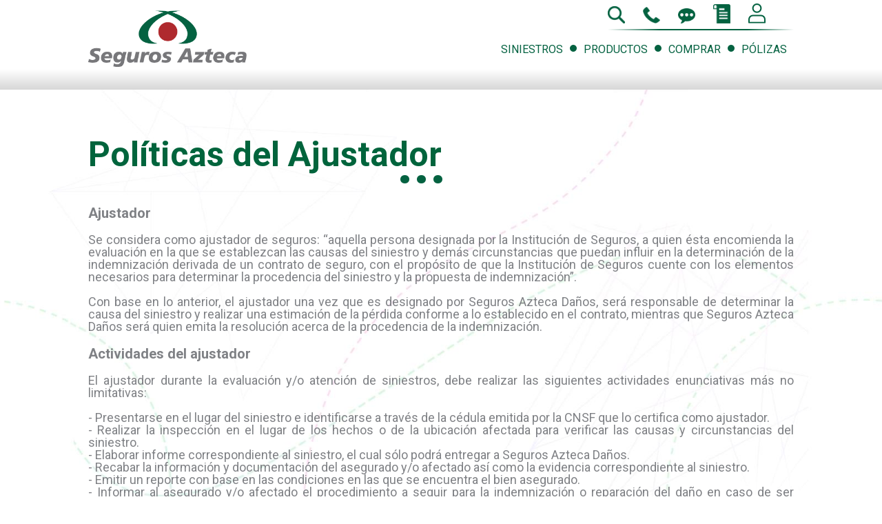

--- FILE ---
content_type: text/html; charset=UTF-8
request_url: https://www.segurosazteca.com.mx/politicas-ajustador;jsessionid=EByxGU3eLpzzQYwB5788rGzJZLdrscwsDcIK4PsudhAYX-bDK4na!53722345
body_size: 12976
content:



<!DOCTYPE html>
<html lang="es">
    <head>
		        <script src="//assets.adobedtm.com/launch-EN30d44823baf4438fa5e777c831d94fc3.min.js" async></script>
        <meta charset="utf-8">

		<meta name="title" content="Seguros Azteca">
        <meta name="description" content="Seguros Azteca ofrece a nuestros clientes seguros de vida, al precio m&aacute;s bajo y con la mejor cobertura; y as&iacute; garantiza un mejor futuro para tus seres queridos.">

        <meta property="og:type" content="website">
        <meta property="og:title" content="Seguros Azteca">
		<meta property="og:description" content="Seguros Azteca ofrece a nuestros clientes seguros de vida, al precio m&aacute;s bajo y con la mejor cobertura; y as&iacute; garantiza un mejor futuro para tus seres queridos.">
		<meta property="og:image" content="/resources/img/logoSegurosAzteca.png;jsessionid=UADpT2DUYRvyw6iEM7Vm-9I6LKz8FlewM0X7cHfez5xTVlimrfKs!1214362557">
		<meta property="og:site_name" content="Seguros Azteca">

        <meta http-equiv="X-UA-Compatible" content="IE=edge">
		<meta name="viewport" content="width=device-width, initial-scale=1.0, user-scalable=no">
		<meta name="google-site-verification" content="9FPay5pXBCtE99d4EEePzyP_JPZ-pDHsNzaaqYgYgy4" />
        <link rel="stylesheet" href="/resources/css/flexboxgrid.css;jsessionid=UADpT2DUYRvyw6iEM7Vm-9I6LKz8FlewM0X7cHfez5xTVlimrfKs!1214362557">
        <link rel="stylesheet" href="/resources/css/main.css;jsessionid=UADpT2DUYRvyw6iEM7Vm-9I6LKz8FlewM0X7cHfez5xTVlimrfKs!1214362557">
        <link href="https://fonts.googleapis.com/css?family=Roboto:300,400,700,900" rel="stylesheet">
        <link rel="stylesheet" href="/resources/css/jqmodal.css;jsessionid=UADpT2DUYRvyw6iEM7Vm-9I6LKz8FlewM0X7cHfez5xTVlimrfKs!1214362557">
        <link href="//cdnjs.cloudflare.com/ajax/libs/font-awesome/4.7.0/css/font-awesome.min.css" rel="stylesheet">
		<script src="//code.jquery.com/jquery-3.7.1.min.js"></script>
		<script src="/resources/js/green-sock/ScrollToPlugin.min.js;jsessionid=UADpT2DUYRvyw6iEM7Vm-9I6LKz8FlewM0X7cHfez5xTVlimrfKs!1214362557"></script>
		<script src="https://code.jquery.com/ui/1.14.0/jquery-ui.js"></script>
		<link rel="stylesheet" href="//code.jquery.com/ui/1.14.0/themes/base/jquery-ui.css">
        <script src="/resources/js/green-sock/TweenMax.min.js;jsessionid=UADpT2DUYRvyw6iEM7Vm-9I6LKz8FlewM0X7cHfez5xTVlimrfKs!1214362557"></script>
		<script src="//stephen.band/jquery.event.move/js/jquery.event.move.js"></script>
		<script src="/resources/js/jquery.event.swipe.js;jsessionid=UADpT2DUYRvyw6iEM7Vm-9I6LKz8FlewM0X7cHfez5xTVlimrfKs!1214362557"></script>

		<script>
			var CaptchaCallback = function() {
		        grecaptcha.render('RecaptchaField1', {'sitekey' : '6Lcthz0UAAAAACkgSBl5dwyeGC2FkHCjfQ7riu_7'});
		        grecaptcha.render('RecaptchaField2', {'sitekey' : '6Lcthz0UAAAAACkgSBl5dwyeGC2FkHCjfQ7riu_7'});
		    };
		</script>

		<script src="https://www.google.com/recaptcha/api.js?onload=CaptchaCallback&render=explicit" async defer></script>

        <link rel="icon" href="/resources/img/favicon.ico;jsessionid=UADpT2DUYRvyw6iEM7Vm-9I6LKz8FlewM0X7cHfez5xTVlimrfKs!1214362557" type="image/x-icon" />
		<script>
			var gPathWs = '/;jsessionid=UADpT2DUYRvyw6iEM7Vm-9I6LKz8FlewM0X7cHfez5xTVlimrfKs!1214362557';
		</script>
		<!-- Google Analytics -->
		<script>
		  (function(i,s,o,g,r,a,m){i['GoogleAnalyticsObject']=r;i[r]=i[r]||function(){
		  (i[r].q=i[r].q||[]).push(arguments)},i[r].l=1*new Date();a=s.createElement(o),
		  m=s.getElementsByTagName(o)[0];a.async=1;a.src=g;m.parentNode.insertBefore(a,m)
		  })(window,document,'script','https://www.google-analytics.com/analytics.js','ga');

		  ga('create', 'UA-105609356-1', 'auto');
          ga('require', 'displayfeatures');
          ga('send', 'pageview');
          ga('require', 'ec');
          ga('set', '&cu', 'MXN');
		</script>
		<!-- End Google Analytics -->
		<!-- Google Tag Manager -->
		<script>(function(w,d,s,l,i){w[l]=w[l]||[];w[l].push({'gtm.start':
		new Date().getTime(),event:'gtm.js'});var f=d.getElementsByTagName(s)[0],
		j=d.createElement(s),dl=l!='dataLayer'?'&l='+l:'';j.async=true;j.src=
		'https://www.googletagmanager.com/gtm.js?id='+i+dl;f.parentNode.insertBefore(j,f);
		})(window,document,'script','dataLayer','GTM-MJKGKVD');</script>
		<!-- End Google Tag Manager -->

        <title>Seguros Azteca :: Pol&iacute;ticas del Ajustador</title>
         <link rel="stylesheet" href="/resources/css/caja.css;jsessionid=UADpT2DUYRvyw6iEM7Vm-9I6LKz8FlewM0X7cHfez5xTVlimrfKs!1214362557">
        <link rel="stylesheet" href="/resources/css/txt.css;jsessionid=UADpT2DUYRvyw6iEM7Vm-9I6LKz8FlewM0X7cHfez5xTVlimrfKs!1214362557">      
    </head>
    <body>  
		
<script
	src="https://cdnjs.cloudflare.com/ajax/libs/dompurify/2.3.1/purify.min.js"></script>
<noscript>
	<iframe title="tag-manager"
		src="https://www.googletagmanager.com/ns.html?id=GTM-MJKGKVD"
		height="0" width="0" style="display: none; visibility: hidden">
	</iframe>
</noscript>


<header>
	<div style="display: none">
		<div id="cajacookies" >
		<div class="row">
			<div class="col">
				<img src="/resources/img/aviso.png;jsessionid=UADpT2DUYRvyw6iEM7Vm-9I6LKz8FlewM0X7cHfez5xTVlimrfKs!1214362557"
					alt="AvisoCookies" class="logo" />
			</div>
			<div class="col-xs col-sm">
				<p>
					Seguros Azteca le informa que este sitio utiliza cookies propias y
					de terceros para mejorar la interacci&oacute;n del Usuario con los
					contenidos y la publicidad acorde con sus preferencias, con su uso,
					el Usuario autoriza a Seguros Azteca el tratamiento de su
					informaci&oacute;n. Para deshabilitar dicha funci&oacute;n y
					conocer el tratamiento que Seguros Azteca hace de su
					informaci&oacute;n. <a href="/aviso-privacidad;jsessionid=UADpT2DUYRvyw6iEM7Vm-9I6LKz8FlewM0X7cHfez5xTVlimrfKs!1214362557">Consulte
						nuestro aviso de privacidad </a>.
				</p>
				<br> <br>
				<button onclick="aceptarCookies()">Aceptar</button>
			</div>

		</div>
	</div>
	
	</div>

	<div class="container">
		<div class="row bottom-xs">
			<div class="col-xs-10 col-sm-3">
				<img src="/resources/img/mobile/menu.png;jsessionid=UADpT2DUYRvyw6iEM7Vm-9I6LKz8FlewM0X7cHfez5xTVlimrfKs!1214362557"
					class="mobile-menu" alt="menu"> <a href="/;jsessionid=UADpT2DUYRvyw6iEM7Vm-9I6LKz8FlewM0X7cHfez5xTVlimrfKs!1214362557">
					<img src="/resources/img/logoSegurosAzteca.png;jsessionid=UADpT2DUYRvyw6iEM7Vm-9I6LKz8FlewM0X7cHfez5xTVlimrfKs!1214362557"
					alt="Seguros Azteca" class="logo" />
				</a>
			</div>
			<div class="col-xs-2 col-sm-9">
				<div class="iconos">
					<form class="busqueda" action="/busqueda;jsessionid=UADpT2DUYRvyw6iEM7Vm-9I6LKz8FlewM0X7cHfez5xTVlimrfKs!1214362557"
						method="post">
						<input type="hidden" name=""
							value="" /> <input id="buscar" name="buscar"
							type="text" placeholder="Buscar" maxlength="50"
							onclick="limpiar()" required="required"
							onkeypress="return soloLetras(event)"> <input
							type="submit" value="OK">
					</form>

					<img src="/resources/img/header_buscar.png;jsessionid=UADpT2DUYRvyw6iEM7Vm-9I6LKz8FlewM0X7cHfez5xTVlimrfKs!1214362557"
						alt="Buscar" title="Buscar" class="buscar" data-toggle="tooltip"
						data-placement="bottom" onmouseover="overmenu('buscar')"
						onmouseout="outmenu('buscar')" /> <img
						src="/resources/img/telefono.png;jsessionid=UADpT2DUYRvyw6iEM7Vm-9I6LKz8FlewM0X7cHfez5xTVlimrfKs!1214362557"
						alt="Tel&eacute;fono" title="Te llamamos" class="telefono"
						data-toggle="tooltip" data-placement="bottom"
						onmouseover="overmenu('tel')" onmouseout="outmenu('tel')" /> <img
						src="/resources/img/header_chat.png;jsessionid=UADpT2DUYRvyw6iEM7Vm-9I6LKz8FlewM0X7cHfez5xTVlimrfKs!1214362557" alt="Chat"
						title="Chat" class="chat" data-toggle="tooltip"
						data-placement="bottom" onmouseover="overmenu('msj')"
						onmouseout="outmenu('msj')" /> <img
						src="/resources/img/header_boletin.png;jsessionid=UADpT2DUYRvyw6iEM7Vm-9I6LKz8FlewM0X7cHfez5xTVlimrfKs!1214362557"
						alt="Bolet&iacute;n" title="Bolet&iacute;n" class="boletin"
						data-toggle="tooltip" data-placement="bottom"
						onmouseover="overmenu('boletin')" onmouseout="outmenu('boletin')" />

					<a id="carrito" href="/MiPortalGenesis/#/mis-seguros"
						target="_self"> <img
						src="/MiPortalGenesis/assets/img/iconos/usuario.svg" alt="login"
						title="Iniciar sesi&oacute;n" class="Carrito"
						data-toggle="tooltip" data-placement="bottom"
						onmouseover="overmenu('Carrito')" onmouseout="outmenu('Carrito')"
						data-original-title="Iniciar sesi&oacute;n" />
					</a>

					<div class="border-bottom"></div>
				</div>
				<div class="menuIcons">
					<img src="/resources/img/mobile/mas.png;jsessionid=UADpT2DUYRvyw6iEM7Vm-9I6LKz8FlewM0X7cHfez5xTVlimrfKs!1214362557" class=""
						alt="+">
				</div>
				<ul class="menu">
					<abbr title="SINIESTROS"> <a
						href="/productos/siniestros;jsessionid=UADpT2DUYRvyw6iEM7Vm-9I6LKz8FlewM0X7cHfez5xTVlimrfKs!1214362557">
							<li>SINIESTROS</li>
					</a>
					</abbr>
					<li class="circle"></li>
					<abbr title="PRODUCTOS"> <a
						href="/productos/1;jsessionid=UADpT2DUYRvyw6iEM7Vm-9I6LKz8FlewM0X7cHfez5xTVlimrfKs!1214362557">
							<li>PRODUCTOS
								<ul class="submenu" id="menuCatsProds"></ul>
						</li>
					</a>
					</abbr>

					<li class="circle"></li>
					<abbr title="TIENDA"> <a href="/MiPortalGenesis/#/productos"
						target="_self">
							<li>COMPRAR
								<ul class="submenu" id="menuTienda"></ul>
						</li>
					</a>
					</abbr>

					<li class="circle"></li>
					<abbr title="ESTATUS DE POLIZA"> <a
						href="/status-poliza;jsessionid=UADpT2DUYRvyw6iEM7Vm-9I6LKz8FlewM0X7cHfez5xTVlimrfKs!1214362557">
							<li>P&Oacute;LIZAS
								<ul class="submenu" id="menuStatusPoliza"></ul>
						</li>
					</a>
					</abbr>
				</ul>
			</div>
		</div>
	</div>
	<div class="shadowBottom"></div>
</header>
<div class="space"></div>

<!-- 
<script
	src="https://cariai.com/r/cc?buttonId=cb-flotado&key=cVhlaTdqekZaZkkyL1VRTTZ0VjFiUWRwb2tWbjdsQi9LWC9za2oyQllVLzNPWmRN&startHidden=true&cont
Right=5px&hideButton=false&botWidth=5px&botHeight=5px"></script>

<div id="redes-chatbot">
	<span class="fade-slide-transition-container"></span>
	<div class="item-chatbot btn-abrir-chat" id="cb-flotado"
		style="bottom: 50px;"></div>
</div>
<div id="cht_cont"
	style="position: fixed; bottom: 0px; z-index: 9999; right: 5em; border: 0px; display: none;">
	<iframe id="iframechat"
		src="https://cariai.com/cVhlaTdqekZaZkkyL1VRTTZ0VjFiUWRwb2tWbjdsQi9LWC9za2oyQllVLzNPWmRN?botId=373&amp;chatId=249050003&amp;reg="
		frameborder="0"
		style="width: 480px !important; height: 480px !important;"></iframe>
</div>
-->


<div class="jqmWindow" id="boletin" style="overflow: scroll;">

	<a href="#" class="jqmClose"> <img
		src="/resources/img/productos/close.png;jsessionid=UADpT2DUYRvyw6iEM7Vm-9I6LKz8FlewM0X7cHfez5xTVlimrfKs!1214362557"
		alt="Cerrar">
	</a>
	<div class="center">
		<img src="/resources/img/logoSegurosAzteca.png;jsessionid=UADpT2DUYRvyw6iEM7Vm-9I6LKz8FlewM0X7cHfez5xTVlimrfKs!1214362557"
			alt="Seguros Azteca" class="logo"><br> <img
			src="/resources/img/header_linea.png;jsessionid=UADpT2DUYRvyw6iEM7Vm-9I6LKz8FlewM0X7cHfez5xTVlimrfKs!1214362557" alt="-">
		<div class="modal-title">Bolet&iacute;n</div>
		<div class="txt1" id="txt">
			S&eacute; parte de <strong>nuestra comunidad</strong> y recibe
			informaci&oacute;n sobre nuestras <strong>ofertas</strong> o <strong>nuevos
				productos</strong> a lo largo del a&ntilde;o. <strong class="green">Reg&iacute;strate
				aqu&iacute;</strong>
		</div>
		<form action="" id="formNewsletterMenu">

			<input type="text" placeholder="Nombre:" class="half" id="name"
				name="name" maxlength="50" required="required" onkeyup="valid(this)">
			<input type="text" placeholder="Apellido:" class="half" id="lname"
				name="lname" maxlength="50" required="required"
				onkeyup="valid(this)"> <input type="email"
				placeholder="Email:" id="mail" name="mail" maxlength="100"
				required="required">

			<div class="politicas">
				*Te informamos que tus datos personales se encuentran protegidos por
				Seguros Azteca Vida S.A de C.V y/o Seguros Azteca Da&ntilde;os S.A
				de C.V. Para mayor informaci&oacute;n favor de revisar nuestro Aviso
				de Privacidad en el sitio Web <a
					href="/aviso-privacidad;jsessionid=UADpT2DUYRvyw6iEM7Vm-9I6LKz8FlewM0X7cHfez5xTVlimrfKs!1214362557">www.segurosazteca.com</a>,
				en la secci&oacute;n Aviso de Privacidad.
			</div>
			<div id="RecaptchaField1" class="g-recaptcha"></div>

			<div class="center">
				<a href="/boletin/cancelaBoletin;jsessionid=UADpT2DUYRvyw6iEM7Vm-9I6LKz8FlewM0X7cHfez5xTVlimrfKs!1214362557"
					class="button right"> Cancelar Bolet&iacute;n</a> <input
					type="submit" value="Registrar" class="button right">
			</div>
		</form>
		<br> <br>
	</div>
</div>


<div class="jqmWindowChat" id="chat" style="overflow: scroll;">

	<a href="#" class="jqmClose"> <img
		src="/resources/img/productos/close.png;jsessionid=UADpT2DUYRvyw6iEM7Vm-9I6LKz8FlewM0X7cHfez5xTVlimrfKs!1214362557"
		alt="Cerrar">
	</a>
	<div class="center" style="height: 90%;">
		<form action="" id="formNewsletterMenu" style="margin-top: 40px;">
			<iframe title="Chat"
				src="https://tkm.s1gateway.com/pe/1b31357a6c4baab2b167444f5870c1541d3fdfc71a6c13c07847593dd108b9ca19b38b431afb5719"
				style="border: 0; width: 100%; height: 734px; allow: allowfullscreen;"></iframe>
		</form>
		<br></br>
	</div>
</div>


<div class="jqmWindow" id="llamanos">
	<a href="#" class="jqmClose"> <img
		src="/resources/img/productos/close.png;jsessionid=UADpT2DUYRvyw6iEM7Vm-9I6LKz8FlewM0X7cHfez5xTVlimrfKs!1214362557"
		alt="Cerrar">
	</a>
	<div class="center" style="height: 75%;">

		<img src="/resources/img/logoSegurosAzteca.png;jsessionid=UADpT2DUYRvyw6iEM7Vm-9I6LKz8FlewM0X7cHfez5xTVlimrfKs!1214362557"
			alt="Seguros Azteca" class="logo"><br> <img
			src="/resources/img/header_linea.png;jsessionid=UADpT2DUYRvyw6iEM7Vm-9I6LKz8FlewM0X7cHfez5xTVlimrfKs!1214362557" alt="Linea" />
		<div class="modal-title" id="modal1">L&iacute;nea de Seguros
			Azteca</div>
		<div class="txt" id="txt1">
			<strong>55 1720 9854</strong>
		</div>
		&nbsp;
		<div class="modal-title" id="modal2">D&eacute;janos tus datos</div>
		<div class="txt" id="txt2">
			<strong>Para nosotros tu opini&oacute;n es muy importante.</strong><br>
			Por favor, ingresa la informaci&oacute;n que se te pide para que
			podamos comunicarnos contigo.
		</div>
		<form action="" id="formContactoMenu">
			<input type="text" placeholder="Nombre:" class="half" id="name"
				name="name" maxlength="50" required="required" onkeyup="valid(this)">
			<input type="text" placeholder="Apellido:" class="half" id="lname"
				name="lname" maxlength="50" required="required"
				onkeyup="valid(this)"> <input type="number"
				placeholder="C&oacute;digo Postal:" class="half" id="cp" name="cp"
				maxlength="5" onKeyPress="if(this.value.length==5) return false;"
				required="required"> <input type="number"
				placeholder="Tel&eacute;fono:" class="half" id="tel" name="tel"
				maxlength="10" onKeyPress="if(this.value.length==10) return false;"
				required="required">
			<div class="telopt">
				<label>Fijo</label> <input type="radio" name="ttel" value="Fijo">
				<label>M&oacute;vil</label> <input type="radio" name="ttel"
					value="Movil" checked="checked">
			</div>
			<input type="email" placeholder="Email:" class="half" id="mail"
				name="mail" maxlength="100" required="required">
			<div class="seventy">
				<label>Email</label> <input type="radio" name="medio" value="Email">
				<label>Tel&eacute;fono</label> <input type="radio" name="medio"
					value="Telefono" checked="checked"> <label>&ensp;Ma&ntilde;ana
					de </label> <label>(9-13 hrs)</label> <input type="radio" name="hr"
					value="Matutino"> <label>&ensp;Tarde de </label> <label>(14-21hrs)</label>
				<input type="radio" name="hr" value="Vespertino" checked="checked">
				<label>*Nos comunicamos contigo en un m&aacute;ximo de 48
					horas</label>
			</div>

			<textarea id="msg" name="msg" cols="30" rows="6" placeholder="Asunto"></textarea>
			<div id="RecaptchaField2" class="g-recaptcha"></div>

			<div class="politicas">
				*Te informamos que tus datos personales se encuentran protegidos por
				Seguros Azteca Vida S.A de C.V y/o Seguros Azteca Da&ntilde;os S.A
				de C.V. Para mayor informaci&oacute;n favor de revisar nuestro Aviso
				de Privacidad en el sitio Web <a
					href="/aviso-privacidad;jsessionid=UADpT2DUYRvyw6iEM7Vm-9I6LKz8FlewM0X7cHfez5xTVlimrfKs!1214362557">www.segurosazteca.com</a>,
				en la secci&oacute;n Aviso de Privacidad.
			</div>
			<div class="center">
				<input type="submit" value="Enviar" class="button">
			</div>
		</form>
		<br> <br>
	</div>
</div>


<script>

	function compruebaAceptaCookies() {
		if (localStorage.aceptaCookies == 'true') {
			document.getElementById('cajacookies').style.display = 'none';
			console.warn("ocultar cookies inicio");
		}
	}

	function aceptarCookies() {
		localStorage.aceptaCookies = 'true';
		document.getElementById('cajacookies').style.display = 'none';
		console.warn("ocultar cookies btn");
	}
	
	
	document.addEventListener("DOMContentLoaded", function(event) {
		console.warn("DOM INICIADO");
		compruebaAceptaCookies();
		
	});


</script>



<script type="text/javascript">
	var iframe = null;
	var havemenu = null;
	var isReady = false;
	var doneInit = false;
	var doneShow = false;
	if (screen.width < 800) {
		if (botid == 98) {
			document.body.style.backgroundImage = "url('/img/carigolmovil.png')";
		}
	}

	if (widthbot > 0) {
		document.getElementById("cht_cont").style.width = widthbot + "px";
	}
	if (startbutton == 'F') {
		showChatClient();
	}
	if (leftbot > 0) {
		document.getElementById("cht_cont").style.left = leftbot + "%";
	}
	function showChatClient() {
		if (doneInit && !doneShow) {
			document.getElementById('cb-flotado').classList
					.add("btn-cerrar-chat");
			document.getElementById('cb-flotado').classList
					.remove("btn-abrir-chat");
			document.getElementById('cht_cont').style.display = 'inline-block';
			doneShow = true;
			//window.clearInterval(showvar);
			iframe = document.getElementById('iframechat');
			var msg = new Object();
			msg.type = 'showing';
			iframe.contentWindow.postMessage(msg, '*');
			console.trace("Abrir chat...");
		} else {
			document.getElementById('cht_cont').style.display = 'none';
			doneShow = false;
			document.getElementById('cb-flotado').classList
					.add("btn-abrir-chat");
			document.getElementById('cb-flotado').classList
					.remove("btn-cerrar-chat");
			console.trace("Cerrar chat...");
		}
		/*showvar = setInterval(function () {
		}, 500);*/
	};

	window
			.addEventListener(
					'message',
					function(event) {
						var msg = new Object();
						iframe = document.getElementById('iframechat');
						if (event.data.type == 'click') {
							if (event.data.obj == 'menu') {
								havemenu = event.data.havemenu;
								click = event.data.click;
								if (havemenu != 0) {
									msg.type = 'click';
									iframe.contentWindow.postMessage(msg, '*');
									if (screen.width > 480
											&& screen.width < 700) {
										if (click == 0) {
											document
													.getElementById('iframechat').style
													.setProperty("width",
															"297px",
															"important");
										} else {
											document
													.getElementById('iframechat').style
													.setProperty("width",
															"480px",
															"important");
										}
									} else if (screen.width > 700) {
										if (click == 0) {
											if (botid == 22) {
												document
														.getElementById('iframechat').style
														.setProperty("width",
																"41rem",
																"important");
											} else {
												document
														.getElementById('iframechat').style
														.setProperty("width",
																"297px",
																"important");
											}
										} else {
											if (widthbot > 0) {
												document
														.getElementById('iframechat').style
														.setProperty(
																"width",
																widthbot + "px",
																"important");
											} else {
												document
														.getElementById('iframechat').style
														.setProperty("width",
																"480px",
																"important");
											}
										}
									}
								}
							}
							if (event.data.obj == 'bot') {
								document.getElementById('cht_cont').style.display = 'none';
								doneShow = false;
							}
						} else if (event.data.type == 'nomenu') {
							if (widthbot > 0) {
								document.getElementById('iframechat').style.width = widthbot
										+ "px";
							} else if (botid == 22) {
								document.getElementById('iframechat').style.width = "41rem";
							} else {
								document.getElementById('iframechat').style.width = "290px";
							}
						} else if (event.data.type == 'ready') {
							isReady = true;
						}
					});

	document.getElementById('iframechat').onload = function() {
		initvar = setInterval(function() {
			if (isReady && !doneInit) {
				iframe = document.getElementById('iframechat');
				var msg = new Object();
				msg.type = 'css';
				if (screen.width > 480 && screen.width < 700) {
					document.getElementById('iframechat').style.setProperty(
							"width", "480px", "important");
				}
				if (screen.width < 480) {
					msg.movil = true;
					document.getElementById('iframechat').style.setProperty(
							"width", "100%", "important");
					document.getElementById('iframechat').style.setProperty(
							"height", "100%", "important");
					iframe.contentWindow.postMessage(msg, '*');
				} else {
					document.getElementById('cht_cont').style.bottom = "0px";
					msg.movil = false;
					iframe.contentWindow.postMessage(msg, '*');
				}
				doneInit = true;
				window.clearInterval(initvar);
			}
		}, 500);
	};

	var ifr = document.getElementById('iframechat');
	var doc = ifrm.contentDocument ? ifrm.contentDocument
			: ifrm.contentWindow.document;
	var btn = doc.getElementById('closeico');
	console.log(btn);

	document.getElementById('closeico').addEventListener(
			'click',
			function() {
				console.log("Chat cerrado");
				document.getElementById('cht_cont').style.display = 'none';
				doneShow = false;
				document.getElementById('cb-flotado').classList
						.add("btn-abrir-chat");
				document.getElementById('cb-flotado').classList
						.remove("btn-cerrar-chat");
			});
</script>

<script type="text/javascript">
	function soloLetras(e) {
		var key = e.keyCode || e.which, tecla = String.fromCharCode(key)
				.toLowerCase(), letras = " �����abcdefghijklmn�opqrstuvwxyz", especiales = [
				8, 37, 39, 46 ], tecla_especial = false;

		for ( var i in especiales) {
			if (key == especiales[i]) {
				tecla_especial = true;
				break;
			}
		}

		if (letras.indexOf(tecla) == -1 && !tecla_especial) {
			return false;
		}
	};
</script>
<script type="text/javascript">
	function limpiar() {
		palabrasDelUsuario = document.getElementById("buscar").value;
		link = palabrasDelUsuario;
		var config = {
			ALLOWED_TAGS : [ '#text' ],
			KEEP_CONTENT : false
		};
		purificado = DOMPurify.sanitize(dirty, config);
		alert(purificado);
	};
</script>


	<section class="general">
	
		<section class="container faqs">
			<div class="row">
				<div class="col-xs-12">
	
	<div class="title-section">Políticas del Ajustador</div>
	<p style="text-align: justify;"><strong>Ajustador</strong></p>
<p style="text-align: justify;">Se considera como ajustador de seguros: &ldquo;aquella persona designada por la Instituci&oacute;n de Seguros, a quien &eacute;sta encomienda la evaluaci&oacute;n en la que se establezcan las causas del siniestro y dem&aacute;s circunstancias que puedan influir en la determinaci&oacute;n de la indemnizaci&oacute;n derivada de un contrato de seguro, con el prop&oacute;sito de que la Instituci&oacute;n de Seguros cuente con los elementos necesarios para determinar la procedencia del siniestro y la propuesta de indemnizaci&oacute;n&rdquo;. <br /><br /> Con base en lo anterior, el ajustador una vez que es designado por Seguros Azteca Da&ntilde;os, ser&aacute; responsable de determinar la causa del siniestro y realizar una estimaci&oacute;n de la p&eacute;rdida conforme a lo establecido en el contrato, mientras que Seguros Azteca Da&ntilde;os ser&aacute; quien emita la resoluci&oacute;n acerca de la procedencia de la indemnizaci&oacute;n.</p>
<p style="text-align: justify;"><strong>Actividades del ajustador</strong></p>
<p style="text-align: justify;">El ajustador durante la evaluaci&oacute;n y/o atenci&oacute;n de siniestros, debe realizar las siguientes actividades enunciativas m&aacute;s no limitativas: <br /><br /> - Presentarse en el lugar del siniestro e identificarse a trav&eacute;s de la c&eacute;dula emitida por la CNSF que lo certifica como ajustador.&nbsp;<br /> - Realizar la inspecci&oacute;n en el lugar de los hechos o de la ubicaci&oacute;n afectada para verificar las causas y circunstancias del siniestro.&nbsp;<br /> - Elaborar informe correspondiente al siniestro, el cual s&oacute;lo podr&aacute; entregar a Seguros Azteca Da&ntilde;os.&nbsp;<br /> - Recabar la informaci&oacute;n y documentaci&oacute;n del asegurado y/o afectado as&iacute; como la evidencia correspondiente al siniestro.&nbsp;<br /> - Emitir un reporte con base en las condiciones en las que se encuentra el bien asegurado.&nbsp;<br /> - Informar al asegurado y/o afectado el procedimiento a seguir para la indemnizaci&oacute;n o reparaci&oacute;n del da&ntilde;o en caso de ser procedente a criterio de Seguros Azteca Da&ntilde;os.&nbsp;<br /> - Informar al asegurado y/o afectado el contenido y alcance de cada formato y documento necesario que deber&aacute; firmar y/o requisitar durante el siniestro.&nbsp;<br /> - Revisar la documentaci&oacute;n proporcionada por el asegurado y/o afectado.&nbsp;<br /> - Actuar en apego a los principios contenidos en el C&oacute;digo de &Eacute;tica del Ajustador y Personal Interno de Seguros Azteca Da&ntilde;os, evitando la competencia desleal durante la asesor&iacute;a y gesti&oacute;n de siniestros.&nbsp;<br /> - Asesorar al asegurado en forma veraz, suficiente, detallada y clara sobre los procedimientos derivados con motivo del siniestro, as&iacute; como las alternativas en caso de acudir ante las autoridades competentes.&nbsp;<br /> - Revisar todos los hechos y las circunstancias del siniestro, as&iacute; como las causas que le dieron origen de manera completa y exhaustiva a fin de determinar la procedencia o no del siniestro determinando el monto a indemnizar.&nbsp;<br /> - Salvaguardar y mantener el correcto manejo de los documentos que le han sido confiados.&nbsp;<br /> - Mostrar conducta imparcial ante conflictos que surjan entre el asegurado y terceros.&nbsp;</p>
<p style="text-align: justify;"></p>
<p style="text-align: justify;"><strong>Responsabilidades generales del ajustador</strong> <br /> - Estar registrado y contar con c&eacute;dula vigente emitida por la Comisi&oacute;n Nacional de Seguros y Fianzas.&nbsp;<br /> - Cumplir las normas legales vigentes aplicables de la Circular &Uacute;nica, as&iacute; como con los lineamientos emitidos por la Comisi&oacute;n Nacional de Seguros y Fianzas, en concordancia con lo descrito en las pol&iacute;ticas y procedimientos se&ntilde;alados por Seguros Azteca Da&ntilde;os.&nbsp;<br /> - Actuar en apego a los principios contenidos en el C&oacute;digo de &Eacute;tica del Ajustador y Personal Interno de Seguros Azteca Da&ntilde;os, evitando la competencia desleal durante la asesor&iacute;a y gesti&oacute;n de siniestros.&nbsp;<br /> - Asesorar al asegurado en forma veraz, suficiente, detallada y clara sobre los procedimientos derivados con motivo del siniestro, as&iacute; como las alternativas en caso de acudir ante las autoridades competentes.&nbsp;<br /> - El ajustador debe revisar todos los hechos y las circunstancias del siniestro, as&iacute; como las causas que le dieron origen de manera completa y exhaustiva a fin de proporcionarle la informaci&oacute;n, documentaci&oacute;n y dictamen a Seguros Azteca Da&ntilde;os con la finalidad de que la compa&ntilde;&iacute;a pueda determinar la procedencia o no del siniestro y autorizar el monto a indemnizar.&nbsp;<br /> - Salvaguardar y mantener el correcto manejo de los documentos que le han sido confiados.&nbsp;<br /> - Mostrar conducta imparcial ante conflictos que surjan entre el asegurado y terceros.&nbsp;</p>
<p style="text-align: justify;"><br /> <strong>A. C&oacute;digo de &eacute;tica del ajustador y personal interno de siniestros</strong><br /> - El ajustador debe poseer un perfil de aptitudes y habilidades as&iacute; como una filosof&iacute;a de trabajo y buenas pr&aacute;cticas, enfocadas a mejorar la calidad del servicio otorgado a los clientes.</p>
<p style="text-align: justify;"><strong>&nbsp;</strong></p>
<p style="text-align: justify;"><strong>Principios b&aacute;sicos:</strong></p>
<p style="text-align: justify;">-La confianza. El personal interno de siniestros as&iacute; como ajustadores externos deben ser acreedores a ella, demostrando en todo momento una trayectoria de honestidad, respeto, integridad y actitud de servicio con todas las partes involucradas.&nbsp;<br /> -En la medida de lo posible, evitar revelar la identidad del asegurado, de su br&oacute;ker o informaci&oacute;n sensible que pudiese ser aprovechada por terceros.<br /> -Entregarse a su labor con compromiso, realizando toda tarea de la forma m&aacute;s transparente hacia nuestro asegurado.&nbsp;<br /> -Al deslindar responsabilidades no deber&aacute;n intervenir factores personales y deber&aacute; explicar las razones de su decisi&oacute;n a nuestro asegurado.&nbsp;<br /> -No debe influir en la declaraci&oacute;n del asegurado ni en la del tercero para tratar de afectar o beneficiar a cualquiera de las partes involucradas.&nbsp;<br /> -Respetar la opini&oacute;n del asegurado en caso de no estar de acuerdo con el deslinde de responsabilidad, dando todo el apoyo que corresponda para cada caso.&nbsp;<br /> -De ser el caso, el ajustador debe realizar su trabajo en presencia de nuestro asegurado y no mantener pl&aacute;ticas en privado con el ajustador de otra compa&ntilde;&iacute;a o tercero involucrado.&nbsp;<br /> -No deber&aacute; recibir de nuestro asegurado ni de alguna de las partes involucradas, alg&uacute;n tipo de remuneraci&oacute;n y/o gratificaci&oacute;n derivada de la realizaci&oacute;n de sus funciones.</p>
<p style="text-align: justify;"><strong>&nbsp;</strong></p>
<p style="text-align: justify;"><strong>B. Prohibiciones del ajustador</strong></p>
<p style="text-align: justify;">-Ejercer actividades distintas a las se&ntilde;aladas en la reglamentaci&oacute;n en materia de seguros y en las pol&iacute;ticas y procedimientos de ajustadores de Seguros que se encuentren vigentes.</p>
<p style="text-align: justify;">-Comunicar al asegurado alg&uacute;n indicio sobre la procedencia o no del siniestro sin antes obtener la autorizaci&oacute;n de Seguros Azteca Da&ntilde;os.</p>
<p style="text-align: justify;">-El ajustador en ning&uacute;n momento debe recibir ning&uacute;n regalo, beneficio, viaje ofrecido por el asegurado y/o terceros involucrados en el siniestro. En caso de presentarse alguno de &eacute;stos, deber&aacute; reportarlo en forma inmediata al supervisor de Seguros Azteca Da&ntilde;os.</p>
<p style="text-align: justify;">-Practicar ajustes de siniestros en los cuales exista cualquier tipo de relaci&oacute;n y/o parentesco con las personas interesadas o cualquier inter&eacute;s en la propiedad de los bienes siniestrados.</p>
<p style="text-align: justify;">-Percibir, directa o indirectamente, beneficios econ&oacute;micos del asegurado o terceros y retener para s&iacute; o adjudicar a las personas a quese refiere el inciso anterior, los bienes o productos de ajustes que hubiere practicado.</p>
<p style="text-align: justify;">-Tratar al asegurado y terceros involucrados de manera despectiva, acosadora o amenazante.</p>
<p style="text-align: justify;">-Consumir, vender, poseer o trabajar bajo la influencia de drogas, alcohol en horario laboral.</p>
<p style="text-align: justify;">-Adquirir o retener para s&iacute; los salvamentos que resulten como parte del ajuste realizado.</p>
<p style="text-align: justify;">-Revelar informaci&oacute;n de los asegurados y/o terceros a personal ajeno a Seguros Azteca Da&ntilde;os.</p>
<p style="text-align: justify;">-Alterar cualquier documento autorizado o dato que afecte a Seguros Azteca Da&ntilde;os para la determinaci&oacute;n de la indemnizaci&oacute;n.</p>
<p style="text-align: justify;">-Proporcionar informaci&oacute;n derivada de siniestros a cualquier persona ajena a Seguros Azteca Da&ntilde;os.</p>
<p style="text-align: justify;">-Bajo ninguna circunstancia podr&aacute; cubrir gastos por asistencia jur&iacute;dica ni pagos de multas o fianzas, ya que no est&aacute; facultado para liberar al asegurado del dep&oacute;sito de cauciones y fianzas que fijen las autoridades.</p>
<p style="text-align: justify;">-Ofrecer servicios diferentes o especiales a los se&ntilde;alados y regulados para los ajustadores.</p>
<p style="text-align: justify;"></p>
<p style="text-align: justify;"><strong>Sanciones al ajustador</strong></p>
<p style="text-align: justify;">-Las sanciones ser&aacute;n aplicadas de acuerdo a lo se&ntilde;alado en la LISF de acuerdo al art&iacute;culo 485 Fracci&oacute;n II Incisos J y L.&nbsp;<br /> -Asimismo, se establece que en caso de no cumplir con los lineamientos mencionados en el presente documento, Seguros Azteca Da&ntilde;os se reserva el derecho de rescindir el contrato de servicios seg&uacute;n convenga a sus intereses.</p>
<p style="text-align: justify;"><strong>&nbsp;</strong></p>
<p style="text-align: justify;"><strong> Suspensi&oacute;n del ajustador</strong> <br /><br /> Ser&aacute; motivo de suspensi&oacute;n del ajustador, cuando: <br /> -Declare falsamente cualquier dato de los consignados en la solicitud presentada para obtener el registro ante la CNSF o presente informaci&oacute;n o documentaci&oacute;n falsa o alterada.&nbsp;<br /> -Requiera al asegurado o beneficiario, cualquier prestaci&oacute;n que no se encuentre legalmente justificada, aun cuando no se llegue a recibir.&nbsp;<br /> -Oculte informaci&oacute;n o proporcione datos o documentaci&oacute;n falsos sobre las causas del siniestro, y dem&aacute;s circunstancias que influyan en la determinaci&oacute;n de la indemnizaci&oacute;n derivada de un contrato de seguro.&nbsp;<br /> -Cuando por cualquier motivo su c&eacute;dula y/o registro no est&eacute; vigente.&nbsp;<br />En estos casos, Seguros Azteca Da&ntilde;os terminar&aacute; en forma inmediata la relaci&oacute;n jur&iacute;dica con el ajustador sin responsabilidad de ninguna &iacute;ndole.</p>
<p style="text-align: justify;"></p>
<p style="text-align: justify;"><strong>Cancelaci&oacute;n del ajustador</strong></p>
<p style="text-align: justify;">Ser&aacute; motivo de cancelaci&oacute;n del ajustador, cuando: <br /> -Act&uacute;e dentro del territorio nacional como ajustador en operaciones de seguros prohibidas en la ley y regulaci&oacute;n aplicables.&nbsp;<br /> -Deje de satisfacer los requisitos para el otorgamiento del registro como ajustador de seguros relacionado con contratos de adhesi&oacute;n.</p>
<p style="text-align: justify;">-Act&uacute;e como ajustador de seguros encontr&aacute;ndose suspendido el registro respectivo.&nbsp;<br /> -Incurra en alguna de las causales de suspensi&oacute;n, despu&eacute;s de haber sido sancionado con suspensi&oacute;n del registro en dos ocasiones.&nbsp;<br /> -En estos casos, Seguros Azteca Da&ntilde;os terminar&aacute; en forma inmediata la relaci&oacute;n jur&iacute;dica con el ajustador sin responsabilidad de ninguna &iacute;ndole.&nbsp;</p>
<p style="text-align: justify;"><br /><br /><br /></p>

				</div>			
			</div>
			<br>
				<br>
				<br>
				<br>
		</section>
	</section>
		<footer>
    <div class="green">
        <div class="container">
            <div class="row around-xs">

                <div class="col-xs-3 social"></div>
            </div>
        </div>
   
    </div>


    <div class="main">
        <div class="container">
            <div class="row first">
            	<a href="/segurosAzteca/informacion/estados_financieros.htm;jsessionid=UADpT2DUYRvyw6iEM7Vm-9I6LKz8FlewM0X7cHfez5xTVlimrfKs!1214362557" class="verde"><div class="col-xs-12 col-md-3">INFORMACI&Oacute;N FINANCIERA</div></a>
                <a href="/acerca;jsessionid=UADpT2DUYRvyw6iEM7Vm-9I6LKz8FlewM0X7cHfez5xTVlimrfKs!1214362557" class="verde"><div class="col-xs-12 col-md-3">SOBRE SEGUROS AZTECA</div></a>
                <a href="/sitios-interes;jsessionid=UADpT2DUYRvyw6iEM7Vm-9I6LKz8FlewM0X7cHfez5xTVlimrfKs!1214362557" class="verde"><div class="col-xs-12 col-md-3">OTROS SITIOS</div></a>
                <a href="/preguntas-frecuentes;jsessionid=UADpT2DUYRvyw6iEM7Vm-9I6LKz8FlewM0X7cHfez5xTVlimrfKs!1214362557" class="verde"><div class="col-xs-12 col-md-2">PREGUNTAS FRECUENTES</div></a>
                <hr>
            </div>
            
            <div class="row">
                <div class="col-xs-7 col-md-3 frow1">
                    <p class="white title">L&iacute;nea de Seguros Azteca</p>
                    <p>55 1720 9854</p>
                    <p>Disponible las 24 horas, los 365 d�as del a�o.<br> <a href="mailto: infoseguros@segurosazteca.com.mx" class="small">infoseguros@segurosazteca.com.mx</a></p>
                </div>
                <div class="col-xs-5 col-md-3 ligas">
                    <p><a href="/unidad-especializada;jsessionid=UADpT2DUYRvyw6iEM7Vm-9I6LKz8FlewM0X7cHfez5xTVlimrfKs!1214362557">Unidad Especializada</a></p>
                    <p><a href="/politicas-ajustador;jsessionid=UADpT2DUYRvyw6iEM7Vm-9I6LKz8FlewM0X7cHfez5xTVlimrfKs!1214362557">Pol&iacute;ticas de Ajustador</a></p>
                    <p><a href="/terminos-condiciones;jsessionid=UADpT2DUYRvyw6iEM7Vm-9I6LKz8FlewM0X7cHfez5xTVlimrfKs!1214362557">T&eacute;rminos y condiciones</a></p>
                    <p><a href="/aviso-privacidad;jsessionid=UADpT2DUYRvyw6iEM7Vm-9I6LKz8FlewM0X7cHfez5xTVlimrfKs!1214362557">Aviso de Privacidad</a></p>
                    <p><a href="https://www.datospersonalesgs.com.mx">Ejerce tus Derechos ARCO</a></p>
                    
                    <p><a href="/condiciones-generales;jsessionid=UADpT2DUYRvyw6iEM7Vm-9I6LKz8FlewM0X7cHfez5xTVlimrfKs!1214362557">Condiciones Generales</a></p>
                    <p><a href="/condusef;jsessionid=UADpT2DUYRvyw6iEM7Vm-9I6LKz8FlewM0X7cHfez5xTVlimrfKs!1214362557">CONDUSEF</a></p>
                    <p><a href="/mapa-sitio;jsessionid=UADpT2DUYRvyw6iEM7Vm-9I6LKz8FlewM0X7cHfez5xTVlimrfKs!1214362557">Mapa del sitio</a></p>
                    <p><a target="_blank" rel="nofollow noopener noreferrer" href="https://www.aprendeycrece.mx/">Educaci&oacute;n Financiera</a></p>
                    <p><a href="https://gruposalinas.hiringroom.com/jobs/microsite/bancoazteca" rel="nofollow noopener noreferrer" target="_blank">Trabaja con nosotros Hiring Room</a></p>
                    <p><a href="https://www.linkedin.com/company/banco-azteca/" rel="nofollow noopener noreferrer" target="_blank">Trabaja con nosotros LinkedIn</a></p>
                </div>
                <div class="col-xs-12 col-md-6 first-xs last-sm" style="position: relative">
                    <form action="" class="contact" id="formContactoFoot">
                        <p class="white title">Contacto</p>
                        <label for="name">Nombre</label><input type="text" id="name" name="name" placeholder="* Nombre" maxlength="50" required="required">
                        <label for="lname">Apellido</label><input type="text" id="lname" name="lname" placeholder="* Apellido" maxlength="50" required="required">
                        <label for="mail">Correo</label><input type="email" id="mail" name="mail" placeholder="* Correo Electr&oacute;nico" maxlength="100" required="required">
                        <label for="tel">Telefono</label><input type="tel" id="tel" name="tel" placeholder="* Tel&eacute;fono" maxlength="25" required="required">
                        <label for="msg">Mensaje</label><textarea id="msg" name="msg" cols="30" rows="7" placeholder="* Mensaje"></textarea>
                        <div>
                            <input type="checkbox" name="terms" id="terms" required="required">
                            <label for="terms">Acepto <a href="">T&eacute;rminos</a> y <a href="">Condiciones</a></label>
                        </div>
                        <div class="note left">* Campos obligatorios</div>
                        <input type="submit" value="Enviar" class="enviar">
                    </form>
					<a class="footer-buro" style="" href="/segurosAzteca/buro_de_entidades_financieras.htm;jsessionid=UADpT2DUYRvyw6iEM7Vm-9I6LKz8FlewM0X7cHfez5xTVlimrfKs!1214362557" >
					<img src="/resources/img/footer_buro.jpg;jsessionid=UADpT2DUYRvyw6iEM7Vm-9I6LKz8FlewM0X7cHfez5xTVlimrfKs!1214362557" alt="" width="*" height="*"/></a>
                </div>
                
            </div>
        </div>
    </div>

    <div class="copy">
        <div class="container">
            Seguros Azteca 2025 &#169; v2.0.1 Todos los derechos reservados.
            <br>Este sitio web se ve mejor con navegadores Chrome 58.0.3029.110, Firefox 53.0.2 e Internet Explorer 11.
        </div>
    </div>
    
        
        
</footer>

<script src="/resources/js/main.js;jsessionid=UADpT2DUYRvyw6iEM7Vm-9I6LKz8FlewM0X7cHfez5xTVlimrfKs!1214362557"></script>
<script src="/resources/js/jqmodal.js;jsessionid=UADpT2DUYRvyw6iEM7Vm-9I6LKz8FlewM0X7cHfez5xTVlimrfKs!1214362557"></script>
<script src="https://maxcdn.bootstrapcdn.com/bootstrap/3.3.7/js/bootstrap.min.js" integrity="sha384-Tc5IQib027qvyjSMfHjOMaLkfuWVxZxUPnCJA7l2mCWNIpG9mGCD8wGNIcPD7Txa" crossorigin="anonymous"></script>
<script>
$(function () {
	//CONTACTO MENU
	$(document).on('submit', "#formContactoMenu", function(e) {
		if($('#llamanos form')[0].checkValidity(event)) { 	
			$form = $(this);
			e.preventDefault();
			$.post( '/wapi/atencion;jsessionid=UADpT2DUYRvyw6iEM7Vm-9I6LKz8FlewM0X7cHfez5xTVlimrfKs!1214362557', $form.serialize())
			  .done(function( data ) {
			    if(data.success){
			    	$form[0].reset();
					$('#llamanos .modal-title').text('Gracias por ponerte en contacto con nosotros.');
					$('#llamanos .txt').html('En breve nos comunicaremos contigo.</strong>');
                    $("#modal2, #txt2").hide();
					$('#llamanos form').hide();
			    }else{
					$('#llamanos .modal-title').text('Aviso');
					$('#llamanos .txt').html('<strong>' + data.error + '</strong>');
					$('#llamanos form').hide();
			    }
			  }).fail(function() {
					$('#llamanos .modal-title').text('Error');
					$('#llamanos .txt').html('<strong>Ocurri un error inesperado, intenta nuevamente.</strong>');
                    $("#modal2, #txt2").hide();
					$('#llamanos form').hide();
			  });
		}
		return false;
    });
	//NEWSLETTER MENU
	$(document).on('submit', "#formNewsletterMenu", function(e) {	
		if($('#boletin form')[0].checkValidity(event)) { 
			$form = $(this);
			e.preventDefault();
			$.post( '/wapi/newsletter;jsessionid=UADpT2DUYRvyw6iEM7Vm-9I6LKz8FlewM0X7cHfez5xTVlimrfKs!1214362557', $form.serialize())
			  .done(function( data ) {
			    if(data.success){
			    	$form[0].reset();
					$('#boletin .modal-title').text('Gracias');
					$('#boletin .txt1').html('<strong>Te mantendremos al tanto de las  <strong>novedades que tenemos para ti.</strong>');
					$('#boletin form').hide();
			    }else{
					$('#boletin .modal-title').text('Aviso');  
					$('#boletin .txt1').html('<strong>' + data.error + '</strong>');
					$('#boletin form').hide();
			    }
			  }).fail(function() {
					$('#boletin .modal-title').text('Error');
					$('#boletin .txt').html('<strong>Ocurrio un error inesperado, intenta nuevamente.</strong>');
					$('#boletin form').hide();
			  });
		}
		return false;
    });
    //menu productos
	$.post( '/wapi/cat/prods;jsessionid=UADpT2DUYRvyw6iEM7Vm-9I6LKz8FlewM0X7cHfez5xTVlimrfKs!1214362557')
	  .done(function( data ) {
	  	if(data.length > 1){
		  	$.each( data, function( i, item ) {
	  			$('#menuCatsProds').append('<a href="/productos/;jsessionid=UADpT2DUYRvyw6iEM7Vm-9I6LKz8FlewM0X7cHfez5xTVlimrfKs!1214362557'+data[i].id+'"><li>'+data[i].tit+'</li></a>');
			});
		}else{
			$('#abbrProds').html('<a href="/productos/;jsessionid=UADpT2DUYRvyw6iEM7Vm-9I6LKz8FlewM0X7cHfez5xTVlimrfKs!1214362557'+data[0].id+'"><li class="last">PRODUCTOS</li></a>');
		}
	  });    
});
</script>
	
	<script type="text/javascript" src="/_Incapsula_Resource?SWJIYLWA=719d34d31c8e3a6e6fffd425f7e032f3&ns=1&cb=1263790060" async></script></body>
</html>
<script id="f5_cspm">(function(){var f5_cspm={f5_p:'BMKOAABLNNLMMFOFNINBMOOEJNNNJFNANLHEHIPADGFAJBBKDNCGDEOIAFFIMBCBJLCBMIJLAAIKLEPBIPGANBMPAANFCLFOHCHHLADGNIGHKIAONGNJPFGFIIOFJAEL',setCharAt:function(str,index,chr){if(index>str.length-1)return str;return str.substr(0,index)+chr+str.substr(index+1);},get_byte:function(str,i){var s=(i/16)|0;i=(i&15);s=s*32;return((str.charCodeAt(i+16+s)-65)<<4)|(str.charCodeAt(i+s)-65);},set_byte:function(str,i,b){var s=(i/16)|0;i=(i&15);s=s*32;str=f5_cspm.setCharAt(str,(i+16+s),String.fromCharCode((b>>4)+65));str=f5_cspm.setCharAt(str,(i+s),String.fromCharCode((b&15)+65));return str;},set_latency:function(str,latency){latency=latency&0xffff;str=f5_cspm.set_byte(str,40,(latency>>8));str=f5_cspm.set_byte(str,41,(latency&0xff));str=f5_cspm.set_byte(str,35,2);return str;},wait_perf_data:function(){try{var wp=window.performance.timing;if(wp.loadEventEnd>0){var res=wp.loadEventEnd-wp.navigationStart;if(res<60001){var cookie_val=f5_cspm.set_latency(f5_cspm.f5_p,res);window.document.cookie='f5avr1548757334aaaaaaaaaaaaaaaa_cspm_='+encodeURIComponent(cookie_val)+';path=/;'+'';}
return;}}
catch(err){return;}
setTimeout(f5_cspm.wait_perf_data,100);return;},go:function(){var chunk=window.document.cookie.split(/\s*;\s*/);for(var i=0;i<chunk.length;++i){var pair=chunk[i].split(/\s*=\s*/);if(pair[0]=='f5_cspm'&&pair[1]=='1234')
{var d=new Date();d.setTime(d.getTime()-1000);window.document.cookie='f5_cspm=;expires='+d.toUTCString()+';path=/;'+';';setTimeout(f5_cspm.wait_perf_data,100);}}}}
f5_cspm.go();}());</script>

--- FILE ---
content_type: text/html; charset=UTF-8
request_url: https://tkm.s1gateway.com/pe/1b31357a6c4baab2b167444f5870c1541d3fdfc71a6c13c07847593dd108b9ca19b38b431afb5719
body_size: 14210
content:
<!DOCTYPE html>
<html lang="en">

<head>
    <meta charset="utf-8" />
    <title>Webchat</title>
    <meta name="viewport" content="width=device-width, initial-scale=1.0, maximum-scale=5.0">
    <!-- Styles references -->
    <link rel="stylesheet" href="/webchat/app/assets/css/wdt-emoji-bundle.css" />
    <link rel="stylesheet" href="/webchat/app/assets/styles/chat_embed/main.css" type="text/css" />
    <link rel="stylesheet" href="/webchat/app/assets/css/s1-templates.css" />
    <link rel="stylesheet" href="/webchat/app/assets/css/animate.min.css" type="text/css" />
    <link rel="stylesheet" href="/webchat/app/assets/css/pikaday.css" type="text/css" />
    <link rel="stylesheet" href="/webchat/app/assets/fonts/fonts.css" />
    <!-- End Styles references -->
    <base target="_blank">
    <!--GOOGLE TAG MANAGER FUNCTIONALITY -->
    <script>
        const gtm_id = "0";
        if (gtm_id != 0) {
            (function(w, d, s, l, i) {
                w[l] = w[l] || [];
                w[l].push({
                    'gtm.start': new Date().getTime(),
                    event: 'gtm.js'
                });
                let f = d.getElementsByTagName(s)[0],
                    j = d.createElement(s),
                    dl = l != 'dataLayer' ? '&l=' + l : '';
                j.async = true;
                j.src = 'https://www.googletagmanager.com/gtm.js?id=' + i + dl;
                f.parentNode.insertBefore(j, f);
            })(window, document, 'script', 'dataLayer', gtm_id);
        }
    </script>
    <!--GOOGLE TAG MANAGER FUNCTIONALITY -->


</head>
<script type="text/javascript">
    // Global variables
    const _showEmbeddedSurvey = "1";
    const _weq = "1";
    const _chatFileUploadMaxSize = "20";
    const _tzOffset = "0";
    const _lang = "en";
    const _cpg_id = "1442208";
    var _setting_id = "8590cb00dd463c0dcc9dbad36a856b0a63438932";
    const _wc_token = "webchat.ee5ca495b4b0dd0d91e8";
    const _ga_id = "0";
    const _querystring = "?" + "cpgid=1442208&cpg_id=1442208&cpg_id=1442208&setting_id=8590cb00dd463c0dcc9dbad36a856b0a63438932&mode=fullscreen";
    var _assetsPath = "/webchat/app/assets/";
    // Webchat info
    const _wc_info = {"active":true,"created_at":1732126004,"enabled":true,"hide_initial_message":true,"image":"\/ng-webapp\/images\/no-pic.gif","inactive_resolve_hours":"60","inactive_text":"<span style=\"font-size: 9pt; line-height: 107%; font-family: Tahoma, sans-serif; background-image: initial; background-position: initial; background-size: initial; background-repeat: initial; background-attachment: initial; background-origin: initial; background-clip: initial;\">Estimado usuario le informamos que nuestro horario de servicio es de Lunes a Domingo de 9:00 a 21:00 horas, donde estaremos para servirle.&nbsp;<\/span>","inbound_validation":true,"initial_reply":"Bienvenido al servicio en l\u00ednea de Seguros Azteca","mark_abandoned_after_handling":true,"outbound_validation":true,"platform_timezone":"America\/Mexico_City","polling_secs":"8","queue_notice":"Gracias por contactarnos, a  la brevedad posible uno de nuestros asesores lo atender\u00e1.","resolve_case_validity":"4320","resolve_when_inactive":null,"reuse_case_minutes":"4320","s1_cpg_id":1442208,"send_queue_notices":"120","send_queue_notices_enabled":true,"session_close_msg":"Gracias por habernos contactado, fue un placer atenderle.","session_close_on_resolve":true,"session_tout_desktop":"120","session_tout_mobile":"300","setting_id":"8590cb00dd463c0dcc9dbad36a856b0a63438932","setting_name":null,"sla":"20","use_agent_full_name":false,"use_agent_name":false,"use_scheduler":true,"user_name":"Seguros Azteca","wc_gen_prop":"{\"elements\":[{\"ft\":\"label\",\"tagName\":\"label\",\"process\":\"0\",\"attributes\":{\"id\":\"titulo\",\"name\":\"titulo\",\"style\":\"color: #aaaaaa;\\n    font-weight: 600;\\n    padding-top: 10px;\\n    display: inherit;\\n    font-size: 15px;\\nFont-family:'Source Sans Pro', sans-serif;\\ntext-align:center !important;\"},\"label\":\"Por favor, ingresa tus datos para comenzar la conversaci\\u00f3n con un asesor.\",\"$$hashKey\":\"object:4672\"},{\"tagName\":\"input\",\"label\":\"*Nombre (s)\",\"process\":\"1\",\"protected\":\"1\",\"attributes\":{\"type\":\"text\",\"id\":\"name\",\"name\":\"name\",\"value\":\"\",\"parsekey\":\"name\",\"placeholder\":\"\",\"maxlength\":\"20\",\"readonly\":\"0\",\"style\":\"\"},\"validations\":[{\"type\":\"required\",\"msg\":\"Campo obligatorio\"}],\"visible\":\"1\",\"$$hashKey\":\"object:4673\"},{\"ft\":\"text\",\"tagName\":\"input\",\"process\":\"1\",\"attributes\":{\"type\":\"text\",\"value\":\"\",\"id\":\"Email\",\"name\":\"Email\",\"readonly\":\"0\"},\"label\":\"*Correo electr\\u00f3nico\",\"visible\":\"1\",\"validations\":[{\"type\":\"email\",\"msg\":\"Formato Incorrecto\"},{\"type\":\"required\",\"msg\":\"Campo Requerido\"}],\"$$hashKey\":\"object:4674\"},{\"ft\":\"text\",\"tagName\":\"input\",\"process\":\"1\",\"attributes\":{\"type\":\"text\",\"value\":\"\",\"id\":\"telefono\",\"name\":\"telefono\",\"readonly\":\"0\",\"maxlength\":10},\"label\":\"*Tel\\u00e9fono\",\"visible\":\"1\",\"validations\":[{\"type\":\"minlength\",\"minlength\":10,\"msg\":\"Por favor ingrese un n\\u00famero telef\\u00f3nico de diez d\\u00edgitos\"},{\"type\":\"required\",\"msg\":\"Campo Requerido\"}],\"$$hashKey\":\"object:4675\"},{\"ft\":\"select\",\"tagName\":\"select\",\"process\":\"1\",\"chained\":\"0\",\"options\":[{\"value\":\"Informaci\\u00f3n de seguros de moto\",\"$$hashKey\":\"object:290\"},{\"value\":\"Informaci\\u00f3n de otros seguros\",\"$$hashKey\":\"object:291\"},{\"value\":\"Informaci\\u00f3n de caso de siniestro\",\"$$hashKey\":\"object:292\"},{\"value\":\"Comparador de Autos\",\"$$hashKey\":\"object:293\"},{\"value\":\"Protecci\\u00f3n Efectivo Azteca\",\"$$hashKey\":\"object:306\"}],\"selectedValue\":\"\",\"header\":\"Seleccionar...\",\"attributes\":{\"id\":\"boton1\",\"name\":\"boton1\",\"maxlength\":256,\"minDate\":\"\",\"maxDate\":\"\"},\"label\":\"*Motivo de consulta\",\"validations\":[{\"type\":\"required\",\"msg\":\"Campo Requerido\"}],\"$$hashKey\":\"object:308\"},{\"ft\":\"textarea\",\"tagName\":\"textarea\",\"process\":\"1\",\"attributes\":{\"value\":\"\",\"id\":\"msj\",\"name\":\"msj\",\"readonly\":\"0\"},\"label\":\"*Mensaje\",\"visible\":\"1\",\"validations\":[{\"type\":\"required\",\"msg\":\"Campo Requerido\"}],\"$$hashKey\":\"object:4677\"},{\"ft\":\"checkbox\",\"tagName\":\"input\",\"process\":\"1\",\"attributes\":{\"type\":\"checkbox\",\"checked\":\"false\",\"id\":\"footer_text\",\"name\":\"footer_text\",\"value\":\"\",\"style\":\"display:none;\",\"onclick\":\"Font-size: 5px !important;\"},\"textToControl\":\"*Te informamos que tus datos personales se encuentran protegidos por Seguros Azteca S.A de C.V y\\\/o Seguros Azteca Da\\u00f1os S.A de C.V. Para mayor informaci\\u00f3n por favor revisar nuestro aviso de privacidad en el sitio Web <a href=\\\"#\\\">www.segurosazteca.com<\\\/a>, en la secci\\u00f3n aviso de privacidad.\",\"showInline\":\"0\",\"$$hashKey\":\"object:4678\"},{\"tagName\":\"p\",\"protected\":\"1\",\"attributes\":{\"id\":\"gbl-error\",\"style\":\"color:#ff0000;\"},\"$$hashKey\":\"object:4679\"},{\"tagName\":\"button\",\"text\":\"Enviar\",\"align\":\"center\",\"protected\":\"1\",\"attributes\":{\"type\":\"button\",\"id\":\"sendBtn\",\"value\":\"\",\"onclick\":\"sendWebChatData(true);\",\"style\":\"\"},\"$$hashKey\":\"object:4680\"}],\"chat\":{\"template\":\"template1\",\"logoUrl\":\"https:\\\/\\\/cdnva.s1gateway.com\\\/file\\\/get\\\/eVEwZHNMM2xPeEdka1JJUEFOMHpIUmFjQ3grOXA5TnNrY2VhZEFkK0lpQmE1ME5TbVRFd0FSV21pSXV6eDhWQ2pXMjIwTUo5Wk95M2dRZjBTemh4WXc9PQ==\",\"mainTitle\":\"\",\"mainTitleAlign\":\"left\",\"mainTitleSize\":16,\"legend\":\"\",\"alert\":\"\",\"showS1Link\":\"0\",\"showLabels\":\"1\",\"bckColorHeader\":\"#fff\",\"ftColorHeader\":\"#17a54d\",\"borderColor\":\"#11746F\",\"bckColorBody\":\"#ffffff\",\"logoH\":65,\"logoW\":170,\"logoAlign\":\"center\",\"logoPosT\":0,\"logoPosL\":0,\"headerH\":35,\"showBubbles\":\"1\",\"bckColorMsgIn\":\"#ffffff\",\"ftColorMsgIn\":\"#4d4d4d\",\"bckColorMsgOut\":\"#ffffff\",\"ftColorMsgOut\":\"#4d4d4d\",\"bckChatBtn\":\"#1b7828\",\"ftColorChatBtn\":\"#ffffff\",\"actIncreaseFont\":\"0\",\"actDecreaseFont\":\"0\",\"actPrint\":\"0\",\"actSendEmail\":\"0\",\"actAttach\":\"0\",\"extraCSS\":\"#s1-chat-wrapper {\\n  width: 100%;\\n  max-width: 400px;\\n  height: 100%;\\n  margin: 0 auto;\\n  border: 2px solid #266242;\\n}\\n\\n#s1-chat-wrapper .label:not(.not-hidden):not(.titulo) {\\n  color: #aaaaaa;\\n  font-weight: 600;\\n  padding-top: 10px;\\n  font-size: 12px;\\n  font-family: \\\"Avenir_Next_Regular\\\";\\n}\\n\\n#s1-chat-wrapper .s1-step1 .s1-form-panel .label {\\n  color: #aaaaaa;\\n  font-weight: 600;\\n  font-size: 12px;\\n  font-family: \\\"Avenir_Next_Regular\\\";\\n}\\n\\n#s1-chat-wrapper .s1-step1 .s1-form-panel button {\\n    font-family: \\\"Avenir_Next_Regular\\\";\\n}\\n\\n#s1-chat-wrapper #s1-block {\\n  display: none;\\n  height: 0;\\n}\\n\\n#s1-chat-wrapper .s1-step1 .s1-form-panel input[type=\\\"text\\\"],\\n#s1-chat-wrapper .s1-form-panel textarea,\\n#s1-chat-wrapper .s1-form-panel select {\\n  color: #000000;\\n  background-color: #f1eff0;\\n  border-radius: 3px;\\n  border: 1px solid #aaaaaa;\\n  color: #585858;\\n  transition: border 0.3s;\\n  font-weight: 400;\\n  margin-top: 4px;\\n}\\n\\n#s1-chat-wrapper .s1-step1 .s1-form-panel input[type=\\\"text\\\"]:focus,\\n#s1-chat-wrapper .s1-form-panel textarea:focus,\\n#s1-chat-wrapper .s1-form-panel select:focus {\\n  outline: none;\\n  transition: border 0.3s;\\n  border: 2px solid #006242;\\n  background: #d0f9d1;\\n}\\n\\n#s1-chat-wrapper .s1-header img.align-center {\\n  margin: 6px auto;\\n}\\n\\n.template1 #s1-chat-wrapper .s1-header .s1-header-title {\\n  font-size: 30px;\\n  font-weight: bold;\\n  line-height: 35px;\\n  text-align-last: center;\\n}\\n\\n.bubbles #s1-chat-wrapper .s1-step2 .s1-chat-panel ul li.chat-msg-block.msg-in,\\n.bubbles\\n  #s1-chat-wrapper\\n  .s1-step2\\n  .s1-chat-panel\\n  ul\\n  li.chat-msg-block.msg-out {\\n  margin-top: 20px;\\n}\\n\\n.bubbles\\n  #s1-chat-wrapper\\n  .s1-step2\\n  .s1-chat-panel\\n  ul\\n  li.chat-msg-block.msg-in\\n  .dt {\\n  right: calc(5% - 5px);\\n}\\n\\n.bubbles\\n  #s1-chat-wrapper\\n  .s1-step2\\n  .s1-chat-panel\\n  ul\\n  li.chat-msg-block.msg-out\\n  .dt {\\n  right: calc(3% - 3px);\\n}\\n\\n.bubbles\\n  #s1-chat-wrapper\\n  .s1-step2\\n  .s1-chat-panel\\n  ul\\n  li.chat-msg-block.msg-in\\n  .dt,\\n.bubbles\\n  #s1-chat-wrapper\\n  .s1-step2\\n  .s1-chat-panel\\n  ul\\n  li.chat-msg-block.msg-out\\n  .dt {\\n  position: absolute;\\n  bottom: -15px;\\n  font-size: \\\"Source Sans Pro\\\", sans-serif;\\n  color: #aaaaaa;\\n  font-size: 10px;\\n}\\n\\n.bubbles\\n  #s1-chat-wrapper\\n  .s1-step2\\n  .s1-chat-panel\\n  ul\\n  li.chat-msg-block.msg-out\\n  .dt {\\n  float: right;\\n  margin-left: 5px;\\n  margin-top: 1px;\\n  line-height: 12px;\\n}\\n\\n#s1-chat-wrapper .s1-step2 .s1-chat-panel {\\n  padding: 0;\\n}\\n\\n#s1-chat-wrapper {\\n  width: 100%;\\n  max-width: 400px;\\n  height: 100%;\\n  margin: 0 auto;\\n  border: 2px solid #266242;\\n}\\n\\n#s1-chat-wrapper\\n  .s1-step2\\n  .s1-chat-panel\\n  ul\\n  li.chat-msg-block.msg-in\\n  .user-name {\\n  display: none;\\n}\\n\\n#s1-chat-wrapper.s1-step2\\n  .s1-chat-panel\\n  ul\\n  li.chat-msg-block.msg-out\\n  .user-name {\\n  display: none;\\n}\\n\\n#s1-chat-wrapper #s1-block {\\n  border-top: none;\\n}\\n\\n#s1-chat-wrapper .s1-step2 .s1-chat-panel ul li.chat-msg-block .msg {\\n  font-family: \\\"Source Sans Pro\\\", sans-serif;\\n  font-size: 15px;\\n}\\n\\n#s1-chat-wrapper #chat-history {\\n  border-bottom: 2px solid #266244;\\n  padding: 0 5px;\\n}\\n\\n#s1-chat-wrapper input + span {\\n  text-align: justify;\\n  margin-left: 5px;\\n  color: #4d4d4d;\\n  font-size: 12px;\\n  margin: 2px;\\n  \\\/*font-family: \\\"Source Sans Pro\\\", sans-serif;*\\\/\\n  font-family: \\\"Avenir_Next_Regular\\\";\\n}\\n\\n#s1-chat-wrapper .s1-chat-panel #s1-send-panel #ta-msg {\\n  font-family: \\\"Source Sans Pro\\\", sans-serif;\\n  width: 265px;\\n}\\n.bubbles\\n  #s1-chat-wrapper\\n  .s1-step2\\n  .s1-chat-panel\\n  ul\\n  li.chat-msg-block.msg-out {\\n  margin-left: 17%;\\n}\\n\\n#s1-chat-wrapper .s1-step2 .s1-chat-panel ul li.chat-msg-block.msg-out {\\n  margin-right: 0%;\\n}\\n\\n.bubbles #s1-chat-wrapper .s1-step2 .s1-chat-panel ul li.chat-msg-block.msg-in {\\n  margin-left: 12%;\\n}\\n\\n#s1-chat-wrapper .s1-step1 .s1-form-panel {\\n  padding: 0 10px;\\n  width: 100%;\\n  margin: 0 auto;\\n}\\n\\n#s1-chat-wrapper.step2 .s1-step2 {\\n  padding: 0;\\n  width: 100%;\\n  margin: 0 auto;\\n}\\n#s1-chat-wrapper .s1-step2 .s1-chat-panel #s1-send-panel #s1sndbtn:hover {\\n  width: 33px;\\n}\\n#s1-chat-wrapper .s1-step2 .s1-chat-panel #s1-send-panel #s1sndbtn {\\n  width: 33px;\\n}\\n#s1-chat-wrapper .s1-step2 .s1-chat-panel #s1-send-panel {\\n  background: #e6e6e6;\\n}\\n#s1-chat-wrapper.step2 #close-chat {\\n  width: 23%;\\n  margin-top: 40px;\\n  border: 1px solid #1b7828;\\n  border-radius: 10px;\\n  height: 35px;\\n  right: 0px;\\n}\\n#s1-chat-wrapper.step2 #close-chat {\\n  width: 25%;\\n  margin-top: 10px;\\n  border: 2px solid #1b7828;\\n  border-radius: 5px;\\n  height: 30px;\\n  right: 20px;\\n}\\n#s1-chat-wrapper.step2 #close-chat {\\n  width: 32%;\\n  margin-top: 10px;\\n  border: 2px solid #17a54d;\\n  border-radius: 5px;\\n  height: 30px;\\n  right: 20px;\\n}\\n#s1-chat-wrapper.step2 #close-chat i {\\n  display: none;\\n}\\n#s1-chat-wrapper.step2 #close-chat::before {\\n  content: \\\"Salir del Chat\\\";\\n  color: #17a54d;\\n  padding: 8px;\\n  display: block;\\n  font-size: 13px;\\n}\\n#s1-chat-wrapper .s1-step2 .s1-chat-panel ul li.chat-msg-block.msg-out::before {\\n  content: \\\"\\\";\\n  background-image: url(https:\\\/\\\/cdnva.s1gateway.com\\\/file\\\/get\\\/VVp0S2I2U2hoZ1dXdXFGUXo0S3N0MHpvYk9mVXI0bHdJeFFCbHM4UVVUQitMZndNZ0RyWnEvemlqbjZsZnh1VDRtcXhDNHl2SE9EM0prRFdiZ3RVRjFDb05RakNOYUwrN2RFZmdwdXo3TTQ9);\\n  position: absolute;\\n  left: -50px;\\n  top: 0px;\\n  width: 40px;\\n  height: 33px;\\n  overflow: hidden;\\n  background-size: contain;\\n}\",\"importedFont\":\"\\\/* cyrillic-ext *\\\/\\n@font-face {\\n  font-family: \\\"Source Sans Pro\\\";\\n  font-style: normal;\\n  font-weight: 300;\\n  src: local(\\\"Source Sans Pro Light\\\"), local(\\\"SourceSansPro-Light\\\"),\\n    url(https:\\\/\\\/fonts.gstatic.com\\\/s\\\/sourcesanspro\\\/v13\\\/6xKydSBYKcSV-LCoeQqfX1RYOo3ik4zwmhduz8A.woff2)\\n      format(\\\"woff2\\\");\\n  unicode-range: U+0460-052F, U+1C80-1C88, U+20B4, U+2DE0-2DFF, U+A640-A69F,\\n    U+FE2E-FE2F;\\n}\\n\\\/* cyrillic *\\\/\\n@font-face {\\n  font-family: \\\"Source Sans Pro\\\";\\n  font-style: normal;\\n  font-weight: 300;\\n  src: local(\\\"Source Sans Pro Light\\\"), local(\\\"SourceSansPro-Light\\\"),\\n    url(https:\\\/\\\/fonts.gstatic.com\\\/s\\\/sourcesanspro\\\/v13\\\/6xKydSBYKcSV-LCoeQqfX1RYOo3ik4zwkxduz8A.woff2)\\n      format(\\\"woff2\\\");\\n  unicode-range: U+0400-045F, U+0490-0491, U+04B0-04B1, U+2116;\\n}\\n\\\/* greek-ext *\\\/\\n@font-face {\\n  font-family: \\\"Source Sans Pro\\\";\\n  font-style: normal;\\n  font-weight: 300;\\n  src: local(\\\"Source Sans Pro Light\\\"), local(\\\"SourceSansPro-Light\\\"),\\n    url(https:\\\/\\\/fonts.gstatic.com\\\/s\\\/sourcesanspro\\\/v13\\\/6xKydSBYKcSV-LCoeQqfX1RYOo3ik4zwmxduz8A.woff2)\\n      format(\\\"woff2\\\");\\n  unicode-range: U+1F00-1FFF;\\n}\\n\\\/* greek *\\\/\\n@font-face {\\n  font-family: \\\"Source Sans Pro\\\";\\n  font-style: normal;\\n  font-weight: 300;\\n  src: local(\\\"Source Sans Pro Light\\\"), local(\\\"SourceSansPro-Light\\\"),\\n    url(https:\\\/\\\/fonts.gstatic.com\\\/s\\\/sourcesanspro\\\/v13\\\/6xKydSBYKcSV-LCoeQqfX1RYOo3ik4zwlBduz8A.woff2)\\n      format(\\\"woff2\\\");\\n  unicode-range: U+0370-03FF;\\n}\\n\\\/* vietnamese *\\\/\\n@font-face {\\n  font-family: \\\"Source Sans Pro\\\";\\n  font-style: normal;\\n  font-weight: 300;\\n  src: local(\\\"Source Sans Pro Light\\\"), local(\\\"SourceSansPro-Light\\\"),\\n    url(https:\\\/\\\/fonts.gstatic.com\\\/s\\\/sourcesanspro\\\/v13\\\/6xKydSBYKcSV-LCoeQqfX1RYOo3ik4zwmBduz8A.woff2)\\n      format(\\\"woff2\\\");\\n  unicode-range: U+0102-0103, U+0110-0111, U+0128-0129, U+0168-0169, U+01A0-01A1,\\n    U+01AF-01B0, U+1EA0-1EF9, U+20AB;\\n}\\n\\\/* latin-ext *\\\/\\n@font-face {\\n  font-family: \\\"Source Sans Pro\\\";\\n  font-style: normal;\\n  font-weight: 300;\\n  src: local(\\\"Source Sans Pro Light\\\"), local(\\\"SourceSansPro-Light\\\"),\\n    url(https:\\\/\\\/fonts.gstatic.com\\\/s\\\/sourcesanspro\\\/v13\\\/6xKydSBYKcSV-LCoeQqfX1RYOo3ik4zwmRduz8A.woff2)\\n      format(\\\"woff2\\\");\\n  unicode-range: U+0100-024F, U+0259, U+1E00-1EFF, U+2020, U+20A0-20AB,\\n    U+20AD-20CF, U+2113, U+2C60-2C7F, U+A720-A7FF;\\n}\\n\\\/* latin *\\\/\\n@font-face {\\n  font-family: \\\"Source Sans Pro\\\";\\n  font-style: normal;\\n  font-weight: 300;\\n  src: local(\\\"Source Sans Pro Light\\\"), local(\\\"SourceSansPro-Light\\\"),\\n    url(https:\\\/\\\/fonts.gstatic.com\\\/s\\\/sourcesanspro\\\/v13\\\/6xKydSBYKcSV-LCoeQqfX1RYOo3ik4zwlxdu.woff2)\\n      format(\\\"woff2\\\");\\n  unicode-range: U+0000-00FF, U+0131, U+0152-0153, U+02BB-02BC, U+02C6, U+02DA,\\n    U+02DC, U+2000-206F, U+2074, U+20AC, U+2122, U+2191, U+2193, U+2212, U+2215,\\n    U+FEFF, U+FFFD;\\n}\\n\\\/* cyrillic-ext *\\\/\\n@font-face {\\n  font-family: \\\"Source Sans Pro\\\";\\n  font-style: normal;\\n  font-weight: 400;\\n  src: local(\\\"Source Sans Pro Regular\\\"), local(\\\"SourceSansPro-Regular\\\"),\\n    url(https:\\\/\\\/fonts.gstatic.com\\\/s\\\/sourcesanspro\\\/v13\\\/6xK3dSBYKcSV-LCoeQqfX1RYOo3qNa7lqDY.woff2)\\n      format(\\\"woff2\\\");\\n  unicode-range: U+0460-052F, U+1C80-1C88, U+20B4, U+2DE0-2DFF, U+A640-A69F,\\n    U+FE2E-FE2F;\\n}\\n\\\/* cyrillic *\\\/\\n@font-face {\\n  font-family: \\\"Source Sans Pro\\\";\\n  font-style: normal;\\n  font-weight: 400;\\n  src: local(\\\"Source Sans Pro Regular\\\"), local(\\\"SourceSansPro-Regular\\\"),\\n    url(https:\\\/\\\/fonts.gstatic.com\\\/s\\\/sourcesanspro\\\/v13\\\/6xK3dSBYKcSV-LCoeQqfX1RYOo3qPK7lqDY.woff2)\\n      format(\\\"woff2\\\");\\n  unicode-range: U+0400-045F, U+0490-0491, U+04B0-04B1, U+2116;\\n}\\n\\\/* greek-ext *\\\/\\n@font-face {\\n  font-family: \\\"Source Sans Pro\\\";\\n  font-style: normal;\\n  font-weight: 400;\\n  src: local(\\\"Source Sans Pro Regular\\\"), local(\\\"SourceSansPro-Regular\\\"),\\n    url(https:\\\/\\\/fonts.gstatic.com\\\/s\\\/sourcesanspro\\\/v13\\\/6xK3dSBYKcSV-LCoeQqfX1RYOo3qNK7lqDY.woff2)\\n      format(\\\"woff2\\\");\\n  unicode-range: U+1F00-1FFF;\\n}\\n\\\/* greek *\\\/\\n@font-face {\\n  font-family: \\\"Source Sans Pro\\\";\\n  font-style: normal;\\n  font-weight: 400;\\n  src: local(\\\"Source Sans Pro Regular\\\"), local(\\\"SourceSansPro-Regular\\\"),\\n    url(https:\\\/\\\/fonts.gstatic.com\\\/s\\\/sourcesanspro\\\/v13\\\/6xK3dSBYKcSV-LCoeQqfX1RYOo3qO67lqDY.woff2)\\n      format(\\\"woff2\\\");\\n  unicode-range: U+0370-03FF;\\n}\\n\\\/* vietnamese *\\\/\\n@font-face {\\n  font-family: \\\"Source Sans Pro\\\";\\n  font-style: normal;\\n  font-weight: 400;\\n  src: local(\\\"Source Sans Pro Regular\\\"), local(\\\"SourceSansPro-Regular\\\"),\\n    url(https:\\\/\\\/fonts.gstatic.com\\\/s\\\/sourcesanspro\\\/v13\\\/6xK3dSBYKcSV-LCoeQqfX1RYOo3qN67lqDY.woff2)\\n      format(\\\"woff2\\\");\\n  unicode-range: U+0102-0103, U+0110-0111, U+0128-0129, U+0168-0169, U+01A0-01A1,\\n    U+01AF-01B0, U+1EA0-1EF9, U+20AB;\\n}\\n\\\/* latin-ext *\\\/\\n@font-face {\\n  font-family: \\\"Source Sans Pro\\\";\\n  font-style: normal;\\n  font-weight: 400;\\n  src: local(\\\"Source Sans Pro Regular\\\"), local(\\\"SourceSansPro-Regular\\\"),\\n    url(https:\\\/\\\/fonts.gstatic.com\\\/s\\\/sourcesanspro\\\/v13\\\/6xK3dSBYKcSV-LCoeQqfX1RYOo3qNq7lqDY.woff2)\\n      format(\\\"woff2\\\");\\n  unicode-range: U+0100-024F, U+0259, U+1E00-1EFF, U+2020, U+20A0-20AB,\\n    U+20AD-20CF, U+2113, U+2C60-2C7F, U+A720-A7FF;\\n}\\n\\\/* latin *\\\/\\n@font-face {\\n  font-family: \\\"Source Sans Pro\\\";\\n  font-style: normal;\\n  font-weight: 400;\\n  src: local(\\\"Source Sans Pro Regular\\\"), local(\\\"SourceSansPro-Regular\\\"),\\n    url(https:\\\/\\\/fonts.gstatic.com\\\/s\\\/sourcesanspro\\\/v13\\\/6xK3dSBYKcSV-LCoeQqfX1RYOo3qOK7l.woff2)\\n      format(\\\"woff2\\\");\\n  unicode-range: U+0000-00FF, U+0131, U+0152-0153, U+02BB-02BC, U+02C6, U+02DA,\\n    U+02DC, U+2000-206F, U+2074, U+20AC, U+2122, U+2191, U+2193, U+2212, U+2215,\\n    U+FEFF, U+FFFD;\\n}\\n\\\/* cyrillic-ext *\\\/\\n@font-face {\\n  font-family: \\\"Source Sans Pro\\\";\\n  font-style: normal;\\n  font-weight: 600;\\n  src: local(\\\"Source Sans Pro SemiBold\\\"), local(\\\"SourceSansPro-SemiBold\\\"),\\n    url(https:\\\/\\\/fonts.gstatic.com\\\/s\\\/sourcesanspro\\\/v13\\\/6xKydSBYKcSV-LCoeQqfX1RYOo3i54rwmhduz8A.woff2)\\n      format(\\\"woff2\\\");\\n  unicode-range: U+0460-052F, U+1C80-1C88, U+20B4, U+2DE0-2DFF, U+A640-A69F,\\n    U+FE2E-FE2F;\\n}\\n\\\/* cyrillic *\\\/\\n@font-face {\\n  font-family: \\\"Source Sans Pro\\\";\\n  font-style: normal;\\n  font-weight: 600;\\n  src: local(\\\"Source Sans Pro SemiBold\\\"), local(\\\"SourceSansPro-SemiBold\\\"),\\n    url(https:\\\/\\\/fonts.gstatic.com\\\/s\\\/sourcesanspro\\\/v13\\\/6xKydSBYKcSV-LCoeQqfX1RYOo3i54rwkxduz8A.woff2)\\n      format(\\\"woff2\\\");\\n  unicode-range: U+0400-045F, U+0490-0491, U+04B0-04B1, U+2116;\\n}\\n\\\/* greek-ext *\\\/\\n@font-face {\\n  font-family: \\\"Source Sans Pro\\\";\\n  font-style: normal;\\n  font-weight: 600;\\n  src: local(\\\"Source Sans Pro SemiBold\\\"), local(\\\"SourceSansPro-SemiBold\\\"),\\n    url(https:\\\/\\\/fonts.gstatic.com\\\/s\\\/sourcesanspro\\\/v13\\\/6xKydSBYKcSV-LCoeQqfX1RYOo3i54rwmxduz8A.woff2)\\n      format(\\\"woff2\\\");\\n  unicode-range: U+1F00-1FFF;\\n}\\n\\\/* greek *\\\/\\n@font-face {\\n  font-family: \\\"Source Sans Pro\\\";\\n  font-style: normal;\\n  font-weight: 600;\\n  src: local(\\\"Source Sans Pro SemiBold\\\"), local(\\\"SourceSansPro-SemiBold\\\"),\\n    url(https:\\\/\\\/fonts.gstatic.com\\\/s\\\/sourcesanspro\\\/v13\\\/6xKydSBYKcSV-LCoeQqfX1RYOo3i54rwlBduz8A.woff2)\\n      format(\\\"woff2\\\");\\n  unicode-range: U+0370-03FF;\\n}\\n\\\/* vietnamese *\\\/\\n@font-face {\\n  font-family: \\\"Source Sans Pro\\\";\\n  font-style: normal;\\n  font-weight: 600;\\n  src: local(\\\"Source Sans Pro SemiBold\\\"), local(\\\"SourceSansPro-SemiBold\\\"),\\n    url(https:\\\/\\\/fonts.gstatic.com\\\/s\\\/sourcesanspro\\\/v13\\\/6xKydSBYKcSV-LCoeQqfX1RYOo3i54rwmBduz8A.woff2)\\n      format(\\\"woff2\\\");\\n  unicode-range: U+0102-0103, U+0110-0111, U+0128-0129, U+0168-0169, U+01A0-01A1,\\n    U+01AF-01B0, U+1EA0-1EF9, U+20AB;\\n}\\n\\\/* latin-ext *\\\/\\n@font-face {\\n  font-family: \\\"Source Sans Pro\\\";\\n  font-style: normal;\\n  font-weight: 600;\\n  src: local(\\\"Source Sans Pro SemiBold\\\"), local(\\\"SourceSansPro-SemiBold\\\"),\\n    url(https:\\\/\\\/fonts.gstatic.com\\\/s\\\/sourcesanspro\\\/v13\\\/6xKydSBYKcSV-LCoeQqfX1RYOo3i54rwmRduz8A.woff2)\\n      format(\\\"woff2\\\");\\n  unicode-range: U+0100-024F, U+0259, U+1E00-1EFF, U+2020, U+20A0-20AB,\\n    U+20AD-20CF, U+2113, U+2C60-2C7F, U+A720-A7FF;\\n}\\n\\\/* latin *\\\/\\n@font-face {\\n  font-family: \\\"Source Sans Pro\\\";\\n  font-style: normal;\\n  font-weight: 600;\\n  src: local(\\\"Source Sans Pro SemiBold\\\"), local(\\\"SourceSansPro-SemiBold\\\"),\\n    url(https:\\\/\\\/fonts.gstatic.com\\\/s\\\/sourcesanspro\\\/v13\\\/6xKydSBYKcSV-LCoeQqfX1RYOo3i54rwlxdu.woff2)\\n      format(\\\"woff2\\\");\\n  unicode-range: U+0000-00FF, U+0131, U+0152-0153, U+02BB-02BC, U+02C6, U+02DA,\\n    U+02DC, U+2000-206F, U+2074, U+20AC, U+2122, U+2191, U+2193, U+2212, U+2215,\\n    U+FEFF, U+FFFD;\\n}\\n\\\/* cyrillic-ext *\\\/\\n@font-face {\\n  font-family: \\\"Source Sans Pro\\\";\\n  font-style: normal;\\n  font-weight: 700;\\n  src: local(\\\"Source Sans Pro Bold\\\"), local(\\\"SourceSansPro-Bold\\\"),\\n    url(https:\\\/\\\/fonts.gstatic.com\\\/s\\\/sourcesanspro\\\/v13\\\/6xKydSBYKcSV-LCoeQqfX1RYOo3ig4vwmhduz8A.woff2)\\n      format(\\\"woff2\\\");\\n  unicode-range: U+0460-052F, U+1C80-1C88, U+20B4, U+2DE0-2DFF, U+A640-A69F,\\n    U+FE2E-FE2F;\\n}\\n\\\/* cyrillic *\\\/\\n@font-face {\\n  font-family: \\\"Source Sans Pro\\\";\\n  font-style: normal;\\n  font-weight: 700;\\n  src: local(\\\"Source Sans Pro Bold\\\"), local(\\\"SourceSansPro-Bold\\\"),\\n    url(https:\\\/\\\/fonts.gstatic.com\\\/s\\\/sourcesanspro\\\/v13\\\/6xKydSBYKcSV-LCoeQqfX1RYOo3ig4vwkxduz8A.woff2)\\n      format(\\\"woff2\\\");\\n  unicode-range: U+0400-045F, U+0490-0491, U+04B0-04B1, U+2116;\\n}\\n\\\/* greek-ext *\\\/\\n@font-face {\\n  font-family: \\\"Source Sans Pro\\\";\\n  font-style: normal;\\n  font-weight: 700;\\n  src: local(\\\"Source Sans Pro Bold\\\"), local(\\\"SourceSansPro-Bold\\\"),\\n    url(https:\\\/\\\/fonts.gstatic.com\\\/s\\\/sourcesanspro\\\/v13\\\/6xKydSBYKcSV-LCoeQqfX1RYOo3ig4vwmxduz8A.woff2)\\n      format(\\\"woff2\\\");\\n  unicode-range: U+1F00-1FFF;\\n}\\n\\\/* greek *\\\/\\n@font-face {\\n  font-family: \\\"Source Sans Pro\\\";\\n  font-style: normal;\\n  font-weight: 700;\\n  src: local(\\\"Source Sans Pro Bold\\\"), local(\\\"SourceSansPro-Bold\\\"),\\n    url(https:\\\/\\\/fonts.gstatic.com\\\/s\\\/sourcesanspro\\\/v13\\\/6xKydSBYKcSV-LCoeQqfX1RYOo3ig4vwlBduz8A.woff2)\\n      format(\\\"woff2\\\");\\n  unicode-range: U+0370-03FF;\\n}\\n\\\/* vietnamese *\\\/\\n@font-face {\\n  font-family: \\\"Source Sans Pro\\\";\\n  font-style: normal;\\n  font-weight: 700;\\n  src: local(\\\"Source Sans Pro Bold\\\"), local(\\\"SourceSansPro-Bold\\\"),\\n    url(https:\\\/\\\/fonts.gstatic.com\\\/s\\\/sourcesanspro\\\/v13\\\/6xKydSBYKcSV-LCoeQqfX1RYOo3ig4vwmBduz8A.woff2)\\n      format(\\\"woff2\\\");\\n  unicode-range: U+0102-0103, U+0110-0111, U+0128-0129, U+0168-0169, U+01A0-01A1,\\n    U+01AF-01B0, U+1EA0-1EF9, U+20AB;\\n}\\n\\\/* latin-ext *\\\/\\n@font-face {\\n  font-family: \\\"Source Sans Pro\\\";\\n  font-style: normal;\\n  font-weight: 700;\\n  src: local(\\\"Source Sans Pro Bold\\\"), local(\\\"SourceSansPro-Bold\\\"),\\n    url(https:\\\/\\\/fonts.gstatic.com\\\/s\\\/sourcesanspro\\\/v13\\\/6xKydSBYKcSV-LCoeQqfX1RYOo3ig4vwmRduz8A.woff2)\\n      format(\\\"woff2\\\");\\n  unicode-range: U+0100-024F, U+0259, U+1E00-1EFF, U+2020, U+20A0-20AB,\\n    U+20AD-20CF, U+2113, U+2C60-2C7F, U+A720-A7FF;\\n}\\n\\\/* latin *\\\/\\n@font-face {\\n  font-family: \\\"Source Sans Pro\\\";\\n  font-style: normal;\\n  font-weight: 700;\\n  src: local(\\\"Source Sans Pro Bold\\\"), local(\\\"SourceSansPro-Bold\\\"),\\n    url(https:\\\/\\\/fonts.gstatic.com\\\/s\\\/sourcesanspro\\\/v13\\\/6xKydSBYKcSV-LCoeQqfX1RYOo3ig4vwlxdu.woff2)\\n      format(\\\"woff2\\\");\\n  unicode-range: U+0000-00FF, U+0131, U+0152-0153, U+02BB-02BC, U+02C6, U+02DA,\\n    U+02DC, U+2000-206F, U+2074, U+20AC, U+2122, U+2191, U+2193, U+2212, U+2215,\\n    U+FEFF, U+FFFD;\\n}\\n@font-face {\\n  font-family: \\\"Avenir_Next_Regular\\\";\\n  font-style: regular;\\n  font-weight: 300;\\n  src: local(\\\"Avenir_Next_Regular\\\"),\\n    url(https:\\\/\\\/cdnva.s1gateway.com\\\/file\\\/get\\\/S2xMcW1XSnBtYVF1TW5qWFVzbjF2YTlYQ3NwWWlDLy9HM0lxckJJR3hpbjk5czdIMStaVlpsRk9ZRnhGS2NxNExXdXNNWUkvOUk3NmlZZHVLdHZWL3IrSnJBZ2E1OTI2L3lOcXhKSTN5YW89)\\n      format(\\\"opentype\\\");\\n}\",\"showIdValidation\":\"0\",\"showManualLogin\":\"1\",\"showFBLogin\":\"1\",\"FB_autosubmit\":\"1\",\"showGMailLogin\":\"0\",\"GMail_autosubmit\":\"0\",\"btnSendBck\":\"#17a54d\",\"btnSendBorderRadius\":6,\"btnSendFtColor\":\"ffffff\",\"inputBck\":\"#f0f4fb\",\"inputBorder\":\"#f0f4fb\",\"inputActBorder\":\"#f0f4fb\",\"inputBorderRadius\":5,\"inputFtColor\":\"#000000\",\"inputFtSize\":15,\"labelFtColor\":\"#000000\",\"labelFtSize\":13,\"labelMarginBottom\":3,\"legendColor\":\"#aaaaaa\",\"legendFtSize\":13,\"legendAlign\":\"left\",\"waitSurveyMsg\":\"Aguarde la encuesta por favor.\",\"welcomeMsg\":\"\",\"previewUrl\":\"https:\\\/\\\/www.s1gateway.com\",\"domains\":\"\",\"pe_embedded\":\"https:\\\/\\\/tkm.s1gateway.com\\\/webchat\\\/api\\\/public\\\/webchat\\\/?cpg_id=1442208&cpg_id=1442208&cpg_id=1442208&setting_id=8590cb00dd463c0dcc9dbad36a856b0a63438932&mode=embedded\",\"pe_nw\":\"https:\\\/\\\/tkm.s1gateway.com\\\/webchat\\\/api\\\/public\\\/webchat\\\/?cpgid=1442208&cpg_id=1442208&cpg_id=1442208&setting_id=8590cb00dd463c0dcc9dbad36a856b0a63438932&mode=fullscreen\",\"showS1Logo\":\"0\",\"dragChat\":\"0\",\"headerBrTL\":5,\"headerBrTR\":5,\"minimizePosT\":3,\"minimizePosR\":5,\"minimizeSize\":15,\"closePosT\":0,\"closePosR\":20,\"closeSize\":20,\"actionPosT\":0,\"actionPosR\":40,\"actionSize\":20,\"replyBubbles\":\"0\",\"brTLMsgIn\":\"5\",\"brTRMsgIn\":\"0\",\"brBLMsgIn\":\"5\",\"brBRMsgIn\":\"5\",\"marginLeftMsgIn\":20,\"brTLMsgOut\":\"0\",\"brTRMsgOut\":\"5\",\"brBLMsgOut\":\"5\",\"brBRMsgOut\":\"5\",\"marginRightMsgOut\":20,\"borderRadiusChatBtn\":40,\"textChatBtn\":\"\",\"bckTextarea\":\"#ffffff\",\"ftColorTextarea\":\"#000000\",\"borderRadiusTextarea\":20,\"placeholderTextarea\":\"\",\"btnSendHeight\":30,\"btnSendWidth\":255,\"btnSendFtSize\":12,\"inputHeight\":35,\"showTypingEvent\":\"1\",\"gaId\":\"\",\"onload\":\"document.getElementById('s1-send-text-panel').appendChild(\\n    document.getElementById('close-chat')\\n  );\",\"audioSendEnabled\":\"0\",\"emojiEnabled\":\"0\",\"replyPanelEnabled\":\"1\",\"showSoundControl\":\"0\",\"defaultSound\":\"off\",\"borderMsgOut\":\"1\",\"borderMsgOutColor\":\"#808080\",\"borderMsgOutWidth\":1,\"borderMsgIn\":\"1\",\"borderMsgInColor\":\"#808080\",\"borderMsgInWidth\":1,\"gtmId\":\"\",\"encryptKey\":\"\",\"chatBtnH\":35,\"chatBtnW\":60,\"showUserMsgOut\":\"1\",\"showDTMsgOut\":\"1\",\"paddingMsgOut\":\"5\",\"paddingMsgIn\":5,\"showUserMsgIn\":\"1\",\"showDTMsgIn\":\"1\",\"paddingTextarea\":\"0\",\"textAreaH\":35,\"textAreaW\":210,\"newMessageSoundFile\":{\"value\":\"new_message\",\"name\":\"Default\",\"path\":\"\\\/api\\\/public\\\/webchat\\\/assets\\\/sounds\\\/new_message.wav\",\"$$hashKey\":\"object:1759\"},\"suggestionsEnabled\":\"0\",\"suggestionsShowAtBottom\":\"0\",\"suggestionsShowAtStart\":\"0\",\"suggestions\":[],\"suggestionBtnIcon\":\"lightbulb\",\"suggestionBtnColor\":\"#000000\"},\"accessButton\":{\"textLong\":\"Chat\",\"textShort\":\"Chat\",\"backgroundColor\":\"#1b7828\",\"fontColor\":\"#ffffff\",\"fontFamily\":\"Arial, Helvetica, sans-serif\",\"fontSize\":15,\"fontColorMobile\":\"#ffffff\",\"fontFamilyMobile\":\"Arial, Helvetica, sans-serif\",\"fontSizeMobile\":12,\"icon\":\"&#xE8AF;\",\"imgAlt\":\"\",\"imgUrl\":\"\",\"imgH\":20,\"imgW\":35,\"fontSizeIcon\":\"20\",\"showIcon\":\"1\",\"btnH\":35,\"btnW\":290,\"btnPosB\":10,\"btnPosR\":10,\"btnHMobile\":25,\"btnWMobile\":100,\"btnPosBMobile\":10,\"btnPosRMobile\":10,\"wcMTMobile\":0,\"wcMBMobile\":0,\"wcMRMobile\":0,\"wcMLMobile\":0,\"wcH\":700,\"wcW\":320,\"extraCSS\":\"\",\"enableInactiveStyle\":\"0\",\"notification_enabled\":\"0\",\"wc_small\":\"0\",\"inactiveChannel\":{\"textLong\":\"Chatea con nosotros!\",\"textShort\":\"Chat!\",\"backgroundColor\":\"#005abb\",\"imgAlt\":\"\",\"imgUrl\":\"\",\"imgH\":35,\"imgW\":35},\"borderTL\":10,\"borderTR\":10,\"borderBL\":0,\"borderBR\":0,\"reload_chat_after_logout\":\"0\"},\"captcha_enable\":true,\"captcha_enabled\":true}","wc_gen_prop_draft":"{\"elements\":[{\"ft\":\"label\",\"tagName\":\"label\",\"process\":\"0\",\"attributes\":{\"id\":\"titulo\",\"name\":\"titulo\",\"style\":\"color: #aaaaaa;\\n    font-weight: 600;\\n    padding-top: 10px;\\n    display: inherit;\\n    font-size: 15px;\\nFont-family:'Source Sans Pro', sans-serif;\\ntext-align:center !important;\"},\"label\":\"Por favor, ingresa tus datos para comenzar la conversaci\u00f3n con un asesor.\",\"$$hashKey\":\"object:4672\"},{\"tagName\":\"input\",\"label\":\"*Nombre (s)\",\"process\":\"1\",\"protected\":\"1\",\"attributes\":{\"type\":\"text\",\"id\":\"name\",\"name\":\"name\",\"value\":\"\",\"parsekey\":\"name\",\"placeholder\":\"\",\"maxlength\":\"20\",\"readonly\":\"0\",\"style\":\"\"},\"validations\":[{\"type\":\"required\",\"msg\":\"Campo obligatorio\"}],\"visible\":\"1\",\"$$hashKey\":\"object:4673\"},{\"ft\":\"text\",\"tagName\":\"input\",\"process\":\"1\",\"attributes\":{\"type\":\"text\",\"value\":\"\",\"id\":\"Email\",\"name\":\"Email\",\"readonly\":\"0\"},\"label\":\"*Correo electr\u00f3nico\",\"visible\":\"1\",\"validations\":[{\"type\":\"email\",\"msg\":\"Formato Incorrecto\"},{\"type\":\"required\",\"msg\":\"Campo Requerido\"}],\"$$hashKey\":\"object:4674\"},{\"ft\":\"text\",\"tagName\":\"input\",\"process\":\"1\",\"attributes\":{\"type\":\"text\",\"value\":\"\",\"id\":\"telefono\",\"name\":\"telefono\",\"readonly\":\"0\",\"maxlength\":10},\"label\":\"*Tel\u00e9fono\",\"visible\":\"1\",\"validations\":[{\"type\":\"minlength\",\"minlength\":10,\"msg\":\"Por favor ingrese un n\u00famero telef\u00f3nico de diez d\u00edgitos\"},{\"type\":\"required\",\"msg\":\"Campo Requerido\"}],\"$$hashKey\":\"object:4675\"},{\"ft\":\"select\",\"tagName\":\"select\",\"process\":\"1\",\"chained\":\"0\",\"options\":[{\"value\":\"Informaci\u00f3n de seguros de moto\",\"$$hashKey\":\"object:290\"},{\"value\":\"Informaci\u00f3n de otros seguros\",\"$$hashKey\":\"object:291\"},{\"value\":\"Informaci\u00f3n de caso de siniestro\",\"$$hashKey\":\"object:292\"},{\"value\":\"Comparador de Autos\",\"$$hashKey\":\"object:293\"},{\"value\":\"Protecci\u00f3n Efectivo Azteca\",\"$$hashKey\":\"object:306\"}],\"selectedValue\":\"\",\"header\":\"Seleccionar...\",\"attributes\":{\"id\":\"boton1\",\"name\":\"boton1\",\"maxlength\":256,\"minDate\":\"\",\"maxDate\":\"\"},\"label\":\"*Motivo de consulta\",\"validations\":[{\"type\":\"required\",\"msg\":\"Campo Requerido\"}],\"$$hashKey\":\"object:308\"},{\"ft\":\"textarea\",\"tagName\":\"textarea\",\"process\":\"1\",\"attributes\":{\"value\":\"\",\"id\":\"msj\",\"name\":\"msj\",\"readonly\":\"0\"},\"label\":\"*Mensaje\",\"visible\":\"1\",\"validations\":[{\"type\":\"required\",\"msg\":\"Campo Requerido\"}],\"$$hashKey\":\"object:4677\"},{\"ft\":\"checkbox\",\"tagName\":\"input\",\"process\":\"1\",\"attributes\":{\"type\":\"checkbox\",\"checked\":\"false\",\"id\":\"footer_text\",\"name\":\"footer_text\",\"value\":\"\",\"style\":\"display:none;\",\"onclick\":\"Font-size: 5px !important;\"},\"textToControl\":\"*Te informamos que tus datos personales se encuentran protegidos por Seguros Azteca S.A de C.V y\/o Seguros Azteca Da\u00f1os S.A de C.V. Para mayor informaci\u00f3n por favor revisar nuestro aviso de privacidad en el sitio Web <a href=\\\"#\\\">www.segurosazteca.com<\/a>, en la secci\u00f3n aviso de privacidad.\",\"showInline\":\"0\",\"$$hashKey\":\"object:4678\"},{\"tagName\":\"p\",\"protected\":\"1\",\"attributes\":{\"id\":\"gbl-error\",\"style\":\"color:#ff0000;\"},\"$$hashKey\":\"object:4679\"},{\"tagName\":\"button\",\"text\":\"Enviar\",\"align\":\"center\",\"protected\":\"1\",\"attributes\":{\"type\":\"button\",\"id\":\"sendBtn\",\"value\":\"\",\"onclick\":\"sendWebChatData(true);\",\"style\":\"\"},\"$$hashKey\":\"object:4680\"}],\"chat\":{\"template\":\"template1\",\"logoUrl\":\"https:\/\/cdnva.s1gateway.com\/file\/get\/eVEwZHNMM2xPeEdka1JJUEFOMHpIUmFjQ3grOXA5TnNrY2VhZEFkK0lpQmE1ME5TbVRFd0FSV21pSXV6eDhWQ2pXMjIwTUo5Wk95M2dRZjBTemh4WXc9PQ==\",\"mainTitle\":\"\",\"mainTitleAlign\":\"left\",\"mainTitleSize\":16,\"legend\":\"\",\"alert\":\"\",\"showS1Link\":\"0\",\"showLabels\":\"1\",\"bckColorHeader\":\"#fff\",\"ftColorHeader\":\"#17a54d\",\"borderColor\":\"#11746F\",\"bckColorBody\":\"#ffffff\",\"logoH\":65,\"logoW\":170,\"logoAlign\":\"center\",\"logoPosT\":0,\"logoPosL\":0,\"headerH\":35,\"showBubbles\":\"1\",\"bckColorMsgIn\":\"#ffffff\",\"ftColorMsgIn\":\"#4d4d4d\",\"bckColorMsgOut\":\"#ffffff\",\"ftColorMsgOut\":\"#4d4d4d\",\"bckChatBtn\":\"#1b7828\",\"ftColorChatBtn\":\"#ffffff\",\"actIncreaseFont\":\"0\",\"actDecreaseFont\":\"0\",\"actPrint\":\"0\",\"actSendEmail\":\"0\",\"actAttach\":\"0\",\"extraCSS\":\"#s1-chat-wrapper {\\n  width: 100%;\\n  max-width: 400px;\\n  height: 100%;\\n  margin: 0 auto;\\n  border: 2px solid #266242;\\n}\\n\\n#s1-chat-wrapper .label:not(.not-hidden):not(.titulo) {\\n  color: #aaaaaa;\\n  font-weight: 600;\\n  padding-top: 10px;\\n  font-size: 12px;\\n  font-family: \\\"Avenir_Next_Regular\\\";\\n}\\n\\n#s1-chat-wrapper .s1-step1 .s1-form-panel .label {\\n  color: #aaaaaa;\\n  font-weight: 600;\\n  font-size: 12px;\\n  font-family: \\\"Avenir_Next_Regular\\\";\\n}\\n\\n#s1-chat-wrapper .s1-step1 .s1-form-panel button {\\n    font-family: \\\"Avenir_Next_Regular\\\";\\n}\\n\\n#s1-chat-wrapper #s1-block {\\n  display: none;\\n  height: 0;\\n}\\n\\n#s1-chat-wrapper .s1-step1 .s1-form-panel input[type=\\\"text\\\"],\\n#s1-chat-wrapper .s1-form-panel textarea,\\n#s1-chat-wrapper .s1-form-panel select {\\n  color: #000000;\\n  background-color: #f1eff0;\\n  border-radius: 3px;\\n  border: 1px solid #aaaaaa;\\n  color: #585858;\\n  transition: border 0.3s;\\n  font-weight: 400;\\n  margin-top: 4px;\\n}\\n\\n#s1-chat-wrapper .s1-step1 .s1-form-panel input[type=\\\"text\\\"]:focus,\\n#s1-chat-wrapper .s1-form-panel textarea:focus,\\n#s1-chat-wrapper .s1-form-panel select:focus {\\n  outline: none;\\n  transition: border 0.3s;\\n  border: 2px solid #006242;\\n  background: #d0f9d1;\\n}\\n\\n#s1-chat-wrapper .s1-header img.align-center {\\n  margin: 6px auto;\\n}\\n\\n.template1 #s1-chat-wrapper .s1-header .s1-header-title {\\n  font-size: 30px;\\n  font-weight: bold;\\n  line-height: 35px;\\n  text-align-last: center;\\n}\\n\\n.bubbles #s1-chat-wrapper .s1-step2 .s1-chat-panel ul li.chat-msg-block.msg-in,\\n.bubbles\\n  #s1-chat-wrapper\\n  .s1-step2\\n  .s1-chat-panel\\n  ul\\n  li.chat-msg-block.msg-out {\\n  margin-top: 20px;\\n}\\n\\n.bubbles\\n  #s1-chat-wrapper\\n  .s1-step2\\n  .s1-chat-panel\\n  ul\\n  li.chat-msg-block.msg-in\\n  .dt {\\n  right: calc(5% - 5px);\\n}\\n\\n.bubbles\\n  #s1-chat-wrapper\\n  .s1-step2\\n  .s1-chat-panel\\n  ul\\n  li.chat-msg-block.msg-out\\n  .dt {\\n  right: calc(3% - 3px);\\n}\\n\\n.bubbles\\n  #s1-chat-wrapper\\n  .s1-step2\\n  .s1-chat-panel\\n  ul\\n  li.chat-msg-block.msg-in\\n  .dt,\\n.bubbles\\n  #s1-chat-wrapper\\n  .s1-step2\\n  .s1-chat-panel\\n  ul\\n  li.chat-msg-block.msg-out\\n  .dt {\\n  position: absolute;\\n  bottom: -15px;\\n  font-size: \\\"Source Sans Pro\\\", sans-serif;\\n  color: #aaaaaa;\\n  font-size: 10px;\\n}\\n\\n.bubbles\\n  #s1-chat-wrapper\\n  .s1-step2\\n  .s1-chat-panel\\n  ul\\n  li.chat-msg-block.msg-out\\n  .dt {\\n  float: right;\\n  margin-left: 5px;\\n  margin-top: 1px;\\n  line-height: 12px;\\n}\\n\\n#s1-chat-wrapper .s1-step2 .s1-chat-panel {\\n  padding: 0;\\n}\\n\\n#s1-chat-wrapper {\\n  width: 100%;\\n  max-width: 400px;\\n  height: 100%;\\n  margin: 0 auto;\\n  border: 2px solid #266242;\\n}\\n\\n#s1-chat-wrapper\\n  .s1-step2\\n  .s1-chat-panel\\n  ul\\n  li.chat-msg-block.msg-in\\n  .user-name {\\n  display: none;\\n}\\n\\n#s1-chat-wrapper.s1-step2\\n  .s1-chat-panel\\n  ul\\n  li.chat-msg-block.msg-out\\n  .user-name {\\n  display: none;\\n}\\n\\n#s1-chat-wrapper #s1-block {\\n  border-top: none;\\n}\\n\\n#s1-chat-wrapper .s1-step2 .s1-chat-panel ul li.chat-msg-block .msg {\\n  font-family: \\\"Source Sans Pro\\\", sans-serif;\\n  font-size: 15px;\\n}\\n\\n#s1-chat-wrapper #chat-history {\\n  border-bottom: 2px solid #266244;\\n  padding: 0 5px;\\n}\\n\\n#s1-chat-wrapper input + span {\\n  text-align: justify;\\n  margin-left: 5px;\\n  color: #4d4d4d;\\n  font-size: 12px;\\n  margin: 2px;\\n  \/*font-family: \\\"Source Sans Pro\\\", sans-serif;*\/\\n  font-family: \\\"Avenir_Next_Regular\\\";\\n}\\n\\n#s1-chat-wrapper .s1-chat-panel #s1-send-panel #ta-msg {\\n  font-family: \\\"Source Sans Pro\\\", sans-serif;\\n  width: 265px;\\n}\\n.bubbles\\n  #s1-chat-wrapper\\n  .s1-step2\\n  .s1-chat-panel\\n  ul\\n  li.chat-msg-block.msg-out {\\n  margin-left: 17%;\\n}\\n\\n#s1-chat-wrapper .s1-step2 .s1-chat-panel ul li.chat-msg-block.msg-out {\\n  margin-right: 0%;\\n}\\n\\n.bubbles #s1-chat-wrapper .s1-step2 .s1-chat-panel ul li.chat-msg-block.msg-in {\\n  margin-left: 12%;\\n}\\n\\n#s1-chat-wrapper .s1-step1 .s1-form-panel {\\n  padding: 0 10px;\\n  width: 100%;\\n  margin: 0 auto;\\n}\\n\\n#s1-chat-wrapper.step2 .s1-step2 {\\n  padding: 0;\\n  width: 100%;\\n  margin: 0 auto;\\n}\\n#s1-chat-wrapper .s1-step2 .s1-chat-panel #s1-send-panel #s1sndbtn:hover {\\n  width: 33px;\\n}\\n#s1-chat-wrapper .s1-step2 .s1-chat-panel #s1-send-panel #s1sndbtn {\\n  width: 33px;\\n}\\n#s1-chat-wrapper .s1-step2 .s1-chat-panel #s1-send-panel {\\n  background: #e6e6e6;\\n}\\n#s1-chat-wrapper.step2 #close-chat {\\n  width: 23%;\\n  margin-top: 40px;\\n  border: 1px solid #1b7828;\\n  border-radius: 10px;\\n  height: 35px;\\n  right: 0px;\\n}\\n#s1-chat-wrapper.step2 #close-chat {\\n  width: 25%;\\n  margin-top: 10px;\\n  border: 2px solid #1b7828;\\n  border-radius: 5px;\\n  height: 30px;\\n  right: 20px;\\n}\\n#s1-chat-wrapper.step2 #close-chat {\\n  width: 32%;\\n  margin-top: 10px;\\n  border: 2px solid #17a54d;\\n  border-radius: 5px;\\n  height: 30px;\\n  right: 20px;\\n}\\n#s1-chat-wrapper.step2 #close-chat i {\\n  display: none;\\n}\\n#s1-chat-wrapper.step2 #close-chat::before {\\n  content: \\\"Salir del Chat\\\";\\n  color: #17a54d;\\n  padding: 8px;\\n  display: block;\\n  font-size: 13px;\\n}\\n#s1-chat-wrapper .s1-step2 .s1-chat-panel ul li.chat-msg-block.msg-out::before {\\n  content: \\\"\\\";\\n  background-image: url(https:\/\/cdnva.s1gateway.com\/file\/get\/VVp0S2I2U2hoZ1dXdXFGUXo0S3N0MHpvYk9mVXI0bHdJeFFCbHM4UVVUQitMZndNZ0RyWnEvemlqbjZsZnh1VDRtcXhDNHl2SE9EM0prRFdiZ3RVRjFDb05RakNOYUwrN2RFZmdwdXo3TTQ9);\\n  position: absolute;\\n  left: -50px;\\n  top: 0px;\\n  width: 40px;\\n  height: 33px;\\n  overflow: hidden;\\n  background-size: contain;\\n}\",\"importedFont\":\"\/* cyrillic-ext *\/\\n@font-face {\\n  font-family: \\\"Source Sans Pro\\\";\\n  font-style: normal;\\n  font-weight: 300;\\n  src: local(\\\"Source Sans Pro Light\\\"), local(\\\"SourceSansPro-Light\\\"),\\n    url(https:\/\/fonts.gstatic.com\/s\/sourcesanspro\/v13\/6xKydSBYKcSV-LCoeQqfX1RYOo3ik4zwmhduz8A.woff2)\\n      format(\\\"woff2\\\");\\n  unicode-range: U+0460-052F, U+1C80-1C88, U+20B4, U+2DE0-2DFF, U+A640-A69F,\\n    U+FE2E-FE2F;\\n}\\n\/* cyrillic *\/\\n@font-face {\\n  font-family: \\\"Source Sans Pro\\\";\\n  font-style: normal;\\n  font-weight: 300;\\n  src: local(\\\"Source Sans Pro Light\\\"), local(\\\"SourceSansPro-Light\\\"),\\n    url(https:\/\/fonts.gstatic.com\/s\/sourcesanspro\/v13\/6xKydSBYKcSV-LCoeQqfX1RYOo3ik4zwkxduz8A.woff2)\\n      format(\\\"woff2\\\");\\n  unicode-range: U+0400-045F, U+0490-0491, U+04B0-04B1, U+2116;\\n}\\n\/* greek-ext *\/\\n@font-face {\\n  font-family: \\\"Source Sans Pro\\\";\\n  font-style: normal;\\n  font-weight: 300;\\n  src: local(\\\"Source Sans Pro Light\\\"), local(\\\"SourceSansPro-Light\\\"),\\n    url(https:\/\/fonts.gstatic.com\/s\/sourcesanspro\/v13\/6xKydSBYKcSV-LCoeQqfX1RYOo3ik4zwmxduz8A.woff2)\\n      format(\\\"woff2\\\");\\n  unicode-range: U+1F00-1FFF;\\n}\\n\/* greek *\/\\n@font-face {\\n  font-family: \\\"Source Sans Pro\\\";\\n  font-style: normal;\\n  font-weight: 300;\\n  src: local(\\\"Source Sans Pro Light\\\"), local(\\\"SourceSansPro-Light\\\"),\\n    url(https:\/\/fonts.gstatic.com\/s\/sourcesanspro\/v13\/6xKydSBYKcSV-LCoeQqfX1RYOo3ik4zwlBduz8A.woff2)\\n      format(\\\"woff2\\\");\\n  unicode-range: U+0370-03FF;\\n}\\n\/* vietnamese *\/\\n@font-face {\\n  font-family: \\\"Source Sans Pro\\\";\\n  font-style: normal;\\n  font-weight: 300;\\n  src: local(\\\"Source Sans Pro Light\\\"), local(\\\"SourceSansPro-Light\\\"),\\n    url(https:\/\/fonts.gstatic.com\/s\/sourcesanspro\/v13\/6xKydSBYKcSV-LCoeQqfX1RYOo3ik4zwmBduz8A.woff2)\\n      format(\\\"woff2\\\");\\n  unicode-range: U+0102-0103, U+0110-0111, U+0128-0129, U+0168-0169, U+01A0-01A1,\\n    U+01AF-01B0, U+1EA0-1EF9, U+20AB;\\n}\\n\/* latin-ext *\/\\n@font-face {\\n  font-family: \\\"Source Sans Pro\\\";\\n  font-style: normal;\\n  font-weight: 300;\\n  src: local(\\\"Source Sans Pro Light\\\"), local(\\\"SourceSansPro-Light\\\"),\\n    url(https:\/\/fonts.gstatic.com\/s\/sourcesanspro\/v13\/6xKydSBYKcSV-LCoeQqfX1RYOo3ik4zwmRduz8A.woff2)\\n      format(\\\"woff2\\\");\\n  unicode-range: U+0100-024F, U+0259, U+1E00-1EFF, U+2020, U+20A0-20AB,\\n    U+20AD-20CF, U+2113, U+2C60-2C7F, U+A720-A7FF;\\n}\\n\/* latin *\/\\n@font-face {\\n  font-family: \\\"Source Sans Pro\\\";\\n  font-style: normal;\\n  font-weight: 300;\\n  src: local(\\\"Source Sans Pro Light\\\"), local(\\\"SourceSansPro-Light\\\"),\\n    url(https:\/\/fonts.gstatic.com\/s\/sourcesanspro\/v13\/6xKydSBYKcSV-LCoeQqfX1RYOo3ik4zwlxdu.woff2)\\n      format(\\\"woff2\\\");\\n  unicode-range: U+0000-00FF, U+0131, U+0152-0153, U+02BB-02BC, U+02C6, U+02DA,\\n    U+02DC, U+2000-206F, U+2074, U+20AC, U+2122, U+2191, U+2193, U+2212, U+2215,\\n    U+FEFF, U+FFFD;\\n}\\n\/* cyrillic-ext *\/\\n@font-face {\\n  font-family: \\\"Source Sans Pro\\\";\\n  font-style: normal;\\n  font-weight: 400;\\n  src: local(\\\"Source Sans Pro Regular\\\"), local(\\\"SourceSansPro-Regular\\\"),\\n    url(https:\/\/fonts.gstatic.com\/s\/sourcesanspro\/v13\/6xK3dSBYKcSV-LCoeQqfX1RYOo3qNa7lqDY.woff2)\\n      format(\\\"woff2\\\");\\n  unicode-range: U+0460-052F, U+1C80-1C88, U+20B4, U+2DE0-2DFF, U+A640-A69F,\\n    U+FE2E-FE2F;\\n}\\n\/* cyrillic *\/\\n@font-face {\\n  font-family: \\\"Source Sans Pro\\\";\\n  font-style: normal;\\n  font-weight: 400;\\n  src: local(\\\"Source Sans Pro Regular\\\"), local(\\\"SourceSansPro-Regular\\\"),\\n    url(https:\/\/fonts.gstatic.com\/s\/sourcesanspro\/v13\/6xK3dSBYKcSV-LCoeQqfX1RYOo3qPK7lqDY.woff2)\\n      format(\\\"woff2\\\");\\n  unicode-range: U+0400-045F, U+0490-0491, U+04B0-04B1, U+2116;\\n}\\n\/* greek-ext *\/\\n@font-face {\\n  font-family: \\\"Source Sans Pro\\\";\\n  font-style: normal;\\n  font-weight: 400;\\n  src: local(\\\"Source Sans Pro Regular\\\"), local(\\\"SourceSansPro-Regular\\\"),\\n    url(https:\/\/fonts.gstatic.com\/s\/sourcesanspro\/v13\/6xK3dSBYKcSV-LCoeQqfX1RYOo3qNK7lqDY.woff2)\\n      format(\\\"woff2\\\");\\n  unicode-range: U+1F00-1FFF;\\n}\\n\/* greek *\/\\n@font-face {\\n  font-family: \\\"Source Sans Pro\\\";\\n  font-style: normal;\\n  font-weight: 400;\\n  src: local(\\\"Source Sans Pro Regular\\\"), local(\\\"SourceSansPro-Regular\\\"),\\n    url(https:\/\/fonts.gstatic.com\/s\/sourcesanspro\/v13\/6xK3dSBYKcSV-LCoeQqfX1RYOo3qO67lqDY.woff2)\\n      format(\\\"woff2\\\");\\n  unicode-range: U+0370-03FF;\\n}\\n\/* vietnamese *\/\\n@font-face {\\n  font-family: \\\"Source Sans Pro\\\";\\n  font-style: normal;\\n  font-weight: 400;\\n  src: local(\\\"Source Sans Pro Regular\\\"), local(\\\"SourceSansPro-Regular\\\"),\\n    url(https:\/\/fonts.gstatic.com\/s\/sourcesanspro\/v13\/6xK3dSBYKcSV-LCoeQqfX1RYOo3qN67lqDY.woff2)\\n      format(\\\"woff2\\\");\\n  unicode-range: U+0102-0103, U+0110-0111, U+0128-0129, U+0168-0169, U+01A0-01A1,\\n    U+01AF-01B0, U+1EA0-1EF9, U+20AB;\\n}\\n\/* latin-ext *\/\\n@font-face {\\n  font-family: \\\"Source Sans Pro\\\";\\n  font-style: normal;\\n  font-weight: 400;\\n  src: local(\\\"Source Sans Pro Regular\\\"), local(\\\"SourceSansPro-Regular\\\"),\\n    url(https:\/\/fonts.gstatic.com\/s\/sourcesanspro\/v13\/6xK3dSBYKcSV-LCoeQqfX1RYOo3qNq7lqDY.woff2)\\n      format(\\\"woff2\\\");\\n  unicode-range: U+0100-024F, U+0259, U+1E00-1EFF, U+2020, U+20A0-20AB,\\n    U+20AD-20CF, U+2113, U+2C60-2C7F, U+A720-A7FF;\\n}\\n\/* latin *\/\\n@font-face {\\n  font-family: \\\"Source Sans Pro\\\";\\n  font-style: normal;\\n  font-weight: 400;\\n  src: local(\\\"Source Sans Pro Regular\\\"), local(\\\"SourceSansPro-Regular\\\"),\\n    url(https:\/\/fonts.gstatic.com\/s\/sourcesanspro\/v13\/6xK3dSBYKcSV-LCoeQqfX1RYOo3qOK7l.woff2)\\n      format(\\\"woff2\\\");\\n  unicode-range: U+0000-00FF, U+0131, U+0152-0153, U+02BB-02BC, U+02C6, U+02DA,\\n    U+02DC, U+2000-206F, U+2074, U+20AC, U+2122, U+2191, U+2193, U+2212, U+2215,\\n    U+FEFF, U+FFFD;\\n}\\n\/* cyrillic-ext *\/\\n@font-face {\\n  font-family: \\\"Source Sans Pro\\\";\\n  font-style: normal;\\n  font-weight: 600;\\n  src: local(\\\"Source Sans Pro SemiBold\\\"), local(\\\"SourceSansPro-SemiBold\\\"),\\n    url(https:\/\/fonts.gstatic.com\/s\/sourcesanspro\/v13\/6xKydSBYKcSV-LCoeQqfX1RYOo3i54rwmhduz8A.woff2)\\n      format(\\\"woff2\\\");\\n  unicode-range: U+0460-052F, U+1C80-1C88, U+20B4, U+2DE0-2DFF, U+A640-A69F,\\n    U+FE2E-FE2F;\\n}\\n\/* cyrillic *\/\\n@font-face {\\n  font-family: \\\"Source Sans Pro\\\";\\n  font-style: normal;\\n  font-weight: 600;\\n  src: local(\\\"Source Sans Pro SemiBold\\\"), local(\\\"SourceSansPro-SemiBold\\\"),\\n    url(https:\/\/fonts.gstatic.com\/s\/sourcesanspro\/v13\/6xKydSBYKcSV-LCoeQqfX1RYOo3i54rwkxduz8A.woff2)\\n      format(\\\"woff2\\\");\\n  unicode-range: U+0400-045F, U+0490-0491, U+04B0-04B1, U+2116;\\n}\\n\/* greek-ext *\/\\n@font-face {\\n  font-family: \\\"Source Sans Pro\\\";\\n  font-style: normal;\\n  font-weight: 600;\\n  src: local(\\\"Source Sans Pro SemiBold\\\"), local(\\\"SourceSansPro-SemiBold\\\"),\\n    url(https:\/\/fonts.gstatic.com\/s\/sourcesanspro\/v13\/6xKydSBYKcSV-LCoeQqfX1RYOo3i54rwmxduz8A.woff2)\\n      format(\\\"woff2\\\");\\n  unicode-range: U+1F00-1FFF;\\n}\\n\/* greek *\/\\n@font-face {\\n  font-family: \\\"Source Sans Pro\\\";\\n  font-style: normal;\\n  font-weight: 600;\\n  src: local(\\\"Source Sans Pro SemiBold\\\"), local(\\\"SourceSansPro-SemiBold\\\"),\\n    url(https:\/\/fonts.gstatic.com\/s\/sourcesanspro\/v13\/6xKydSBYKcSV-LCoeQqfX1RYOo3i54rwlBduz8A.woff2)\\n      format(\\\"woff2\\\");\\n  unicode-range: U+0370-03FF;\\n}\\n\/* vietnamese *\/\\n@font-face {\\n  font-family: \\\"Source Sans Pro\\\";\\n  font-style: normal;\\n  font-weight: 600;\\n  src: local(\\\"Source Sans Pro SemiBold\\\"), local(\\\"SourceSansPro-SemiBold\\\"),\\n    url(https:\/\/fonts.gstatic.com\/s\/sourcesanspro\/v13\/6xKydSBYKcSV-LCoeQqfX1RYOo3i54rwmBduz8A.woff2)\\n      format(\\\"woff2\\\");\\n  unicode-range: U+0102-0103, U+0110-0111, U+0128-0129, U+0168-0169, U+01A0-01A1,\\n    U+01AF-01B0, U+1EA0-1EF9, U+20AB;\\n}\\n\/* latin-ext *\/\\n@font-face {\\n  font-family: \\\"Source Sans Pro\\\";\\n  font-style: normal;\\n  font-weight: 600;\\n  src: local(\\\"Source Sans Pro SemiBold\\\"), local(\\\"SourceSansPro-SemiBold\\\"),\\n    url(https:\/\/fonts.gstatic.com\/s\/sourcesanspro\/v13\/6xKydSBYKcSV-LCoeQqfX1RYOo3i54rwmRduz8A.woff2)\\n      format(\\\"woff2\\\");\\n  unicode-range: U+0100-024F, U+0259, U+1E00-1EFF, U+2020, U+20A0-20AB,\\n    U+20AD-20CF, U+2113, U+2C60-2C7F, U+A720-A7FF;\\n}\\n\/* latin *\/\\n@font-face {\\n  font-family: \\\"Source Sans Pro\\\";\\n  font-style: normal;\\n  font-weight: 600;\\n  src: local(\\\"Source Sans Pro SemiBold\\\"), local(\\\"SourceSansPro-SemiBold\\\"),\\n    url(https:\/\/fonts.gstatic.com\/s\/sourcesanspro\/v13\/6xKydSBYKcSV-LCoeQqfX1RYOo3i54rwlxdu.woff2)\\n      format(\\\"woff2\\\");\\n  unicode-range: U+0000-00FF, U+0131, U+0152-0153, U+02BB-02BC, U+02C6, U+02DA,\\n    U+02DC, U+2000-206F, U+2074, U+20AC, U+2122, U+2191, U+2193, U+2212, U+2215,\\n    U+FEFF, U+FFFD;\\n}\\n\/* cyrillic-ext *\/\\n@font-face {\\n  font-family: \\\"Source Sans Pro\\\";\\n  font-style: normal;\\n  font-weight: 700;\\n  src: local(\\\"Source Sans Pro Bold\\\"), local(\\\"SourceSansPro-Bold\\\"),\\n    url(https:\/\/fonts.gstatic.com\/s\/sourcesanspro\/v13\/6xKydSBYKcSV-LCoeQqfX1RYOo3ig4vwmhduz8A.woff2)\\n      format(\\\"woff2\\\");\\n  unicode-range: U+0460-052F, U+1C80-1C88, U+20B4, U+2DE0-2DFF, U+A640-A69F,\\n    U+FE2E-FE2F;\\n}\\n\/* cyrillic *\/\\n@font-face {\\n  font-family: \\\"Source Sans Pro\\\";\\n  font-style: normal;\\n  font-weight: 700;\\n  src: local(\\\"Source Sans Pro Bold\\\"), local(\\\"SourceSansPro-Bold\\\"),\\n    url(https:\/\/fonts.gstatic.com\/s\/sourcesanspro\/v13\/6xKydSBYKcSV-LCoeQqfX1RYOo3ig4vwkxduz8A.woff2)\\n      format(\\\"woff2\\\");\\n  unicode-range: U+0400-045F, U+0490-0491, U+04B0-04B1, U+2116;\\n}\\n\/* greek-ext *\/\\n@font-face {\\n  font-family: \\\"Source Sans Pro\\\";\\n  font-style: normal;\\n  font-weight: 700;\\n  src: local(\\\"Source Sans Pro Bold\\\"), local(\\\"SourceSansPro-Bold\\\"),\\n    url(https:\/\/fonts.gstatic.com\/s\/sourcesanspro\/v13\/6xKydSBYKcSV-LCoeQqfX1RYOo3ig4vwmxduz8A.woff2)\\n      format(\\\"woff2\\\");\\n  unicode-range: U+1F00-1FFF;\\n}\\n\/* greek *\/\\n@font-face {\\n  font-family: \\\"Source Sans Pro\\\";\\n  font-style: normal;\\n  font-weight: 700;\\n  src: local(\\\"Source Sans Pro Bold\\\"), local(\\\"SourceSansPro-Bold\\\"),\\n    url(https:\/\/fonts.gstatic.com\/s\/sourcesanspro\/v13\/6xKydSBYKcSV-LCoeQqfX1RYOo3ig4vwlBduz8A.woff2)\\n      format(\\\"woff2\\\");\\n  unicode-range: U+0370-03FF;\\n}\\n\/* vietnamese *\/\\n@font-face {\\n  font-family: \\\"Source Sans Pro\\\";\\n  font-style: normal;\\n  font-weight: 700;\\n  src: local(\\\"Source Sans Pro Bold\\\"), local(\\\"SourceSansPro-Bold\\\"),\\n    url(https:\/\/fonts.gstatic.com\/s\/sourcesanspro\/v13\/6xKydSBYKcSV-LCoeQqfX1RYOo3ig4vwmBduz8A.woff2)\\n      format(\\\"woff2\\\");\\n  unicode-range: U+0102-0103, U+0110-0111, U+0128-0129, U+0168-0169, U+01A0-01A1,\\n    U+01AF-01B0, U+1EA0-1EF9, U+20AB;\\n}\\n\/* latin-ext *\/\\n@font-face {\\n  font-family: \\\"Source Sans Pro\\\";\\n  font-style: normal;\\n  font-weight: 700;\\n  src: local(\\\"Source Sans Pro Bold\\\"), local(\\\"SourceSansPro-Bold\\\"),\\n    url(https:\/\/fonts.gstatic.com\/s\/sourcesanspro\/v13\/6xKydSBYKcSV-LCoeQqfX1RYOo3ig4vwmRduz8A.woff2)\\n      format(\\\"woff2\\\");\\n  unicode-range: U+0100-024F, U+0259, U+1E00-1EFF, U+2020, U+20A0-20AB,\\n    U+20AD-20CF, U+2113, U+2C60-2C7F, U+A720-A7FF;\\n}\\n\/* latin *\/\\n@font-face {\\n  font-family: \\\"Source Sans Pro\\\";\\n  font-style: normal;\\n  font-weight: 700;\\n  src: local(\\\"Source Sans Pro Bold\\\"), local(\\\"SourceSansPro-Bold\\\"),\\n    url(https:\/\/fonts.gstatic.com\/s\/sourcesanspro\/v13\/6xKydSBYKcSV-LCoeQqfX1RYOo3ig4vwlxdu.woff2)\\n      format(\\\"woff2\\\");\\n  unicode-range: U+0000-00FF, U+0131, U+0152-0153, U+02BB-02BC, U+02C6, U+02DA,\\n    U+02DC, U+2000-206F, U+2074, U+20AC, U+2122, U+2191, U+2193, U+2212, U+2215,\\n    U+FEFF, U+FFFD;\\n}\\n@font-face {\\n  font-family: \\\"Avenir_Next_Regular\\\";\\n  font-style: regular;\\n  font-weight: 300;\\n  src: local(\\\"Avenir_Next_Regular\\\"),\\n    url(https:\/\/cdnva.s1gateway.com\/file\/get\/S2xMcW1XSnBtYVF1TW5qWFVzbjF2YTlYQ3NwWWlDLy9HM0lxckJJR3hpbjk5czdIMStaVlpsRk9ZRnhGS2NxNExXdXNNWUkvOUk3NmlZZHVLdHZWL3IrSnJBZ2E1OTI2L3lOcXhKSTN5YW89)\\n      format(\\\"opentype\\\");\\n}\",\"showIdValidation\":\"0\",\"showManualLogin\":\"1\",\"showFBLogin\":\"1\",\"FB_autosubmit\":\"1\",\"showGMailLogin\":\"0\",\"GMail_autosubmit\":\"0\",\"btnSendBck\":\"#17a54d\",\"btnSendBorderRadius\":6,\"btnSendFtColor\":\"ffffff\",\"inputBck\":\"#f0f4fb\",\"inputBorder\":\"#f0f4fb\",\"inputActBorder\":\"#f0f4fb\",\"inputBorderRadius\":5,\"inputFtColor\":\"#000000\",\"inputFtSize\":15,\"labelFtColor\":\"#000000\",\"labelFtSize\":13,\"labelMarginBottom\":3,\"legendColor\":\"#aaaaaa\",\"legendFtSize\":13,\"legendAlign\":\"left\",\"waitSurveyMsg\":\"Aguarde la encuesta por favor.\",\"welcomeMsg\":\"\",\"previewUrl\":\"https:\/\/www.s1gateway.com\",\"domains\":\"\",\"pe_embedded\":\"https:\/\/tkm.s1gateway.com\/pe\/f6f5b297e469d3ca6ea23c11cdadda2ac578d2899e43f72cf2ee55264dd3666fc2319d13c72c1209\",\"pe_nw\":\"https:\/\/tkm.s1gateway.com\/pe\/1b31357a6c4baab2b167444f5870c1541d3fdfc71a6c13c07847593dd108b9ca19b38b431afb5719\",\"showS1Logo\":\"0\",\"dragChat\":\"0\",\"headerBrTL\":5,\"headerBrTR\":5,\"minimizePosT\":3,\"minimizePosR\":5,\"minimizeSize\":15,\"closePosT\":0,\"closePosR\":20,\"closeSize\":20,\"actionPosT\":0,\"actionPosR\":40,\"actionSize\":20,\"replyBubbles\":\"0\",\"brTLMsgIn\":\"5\",\"brTRMsgIn\":\"0\",\"brBLMsgIn\":\"5\",\"brBRMsgIn\":\"5\",\"marginLeftMsgIn\":20,\"brTLMsgOut\":\"0\",\"brTRMsgOut\":\"5\",\"brBLMsgOut\":\"5\",\"brBRMsgOut\":\"5\",\"marginRightMsgOut\":20,\"borderRadiusChatBtn\":40,\"textChatBtn\":\"\",\"bckTextarea\":\"#ffffff\",\"ftColorTextarea\":\"#000000\",\"borderRadiusTextarea\":20,\"placeholderTextarea\":\"\",\"btnSendHeight\":30,\"btnSendWidth\":255,\"btnSendFtSize\":12,\"inputHeight\":35,\"showTypingEvent\":\"1\",\"gaId\":\"\",\"onload\":\"document.getElementById('s1-send-text-panel').appendChild(\\n    document.getElementById('close-chat')\\n  );\",\"audioSendEnabled\":\"0\",\"emojiEnabled\":\"0\",\"replyPanelEnabled\":\"1\",\"showSoundControl\":\"0\",\"defaultSound\":\"off\",\"borderMsgOut\":\"1\",\"borderMsgOutColor\":\"#808080\",\"borderMsgOutWidth\":1,\"borderMsgIn\":\"1\",\"borderMsgInColor\":\"#808080\",\"borderMsgInWidth\":1,\"gtmId\":\"\",\"encryptKey\":\"\",\"chatBtnH\":35,\"chatBtnW\":60,\"showUserMsgOut\":\"1\",\"showDTMsgOut\":\"1\",\"paddingMsgOut\":\"5\",\"paddingMsgIn\":5,\"showUserMsgIn\":\"1\",\"showDTMsgIn\":\"1\",\"paddingTextarea\":\"0\",\"textAreaH\":35,\"textAreaW\":210,\"newMessageSoundFile\":{\"value\":\"new_message\",\"name\":\"Default\",\"path\":\"\/api\/public\/webchat\/assets\/sounds\/new_message.wav\",\"$$hashKey\":\"object:1759\"},\"suggestionsEnabled\":\"0\",\"suggestionsShowAtBottom\":\"0\",\"suggestionsShowAtStart\":\"0\",\"suggestions\":[],\"suggestionBtnIcon\":\"lightbulb\",\"suggestionBtnColor\":\"#000000\"},\"accessButton\":{\"textLong\":\"Chat\",\"textShort\":\"Chat\",\"backgroundColor\":\"#1b7828\",\"fontColor\":\"#ffffff\",\"fontFamily\":\"Arial, Helvetica, sans-serif\",\"fontSize\":15,\"fontColorMobile\":\"#ffffff\",\"fontFamilyMobile\":\"Arial, Helvetica, sans-serif\",\"fontSizeMobile\":12,\"icon\":\"&#xE8AF;\",\"imgAlt\":\"\",\"imgUrl\":\"\",\"imgH\":20,\"imgW\":35,\"fontSizeIcon\":\"20\",\"showIcon\":\"1\",\"btnH\":35,\"btnW\":290,\"btnPosB\":10,\"btnPosR\":10,\"btnHMobile\":25,\"btnWMobile\":100,\"btnPosBMobile\":10,\"btnPosRMobile\":10,\"wcMTMobile\":0,\"wcMBMobile\":0,\"wcMRMobile\":0,\"wcMLMobile\":0,\"wcH\":700,\"wcW\":320,\"extraCSS\":\"\",\"enableInactiveStyle\":\"0\",\"notification_enabled\":\"0\",\"wc_small\":\"0\",\"inactiveChannel\":{\"textLong\":\"Chatea con nosotros!\",\"textShort\":\"Chat!\",\"backgroundColor\":\"#005abb\",\"imgAlt\":\"\",\"imgUrl\":\"\",\"imgH\":35,\"imgW\":35},\"borderTL\":10,\"borderTR\":10,\"borderBL\":0,\"borderBR\":0,\"reload_chat_after_logout\":\"0\"},\"captcha_enable\":true,\"captcha_enabled\":true}","week_active_days":"friday,monday,tuesday,wednesday,thursday","week_from_hour":"09:00","week_to_hour":"21:00","weekend_active_days":"saturday,sunday","weekend_from_hour":"09:00","weekend_to_hour":"21:00","s1_platform":"tkm"};

    document.addEventListener("DOMContentLoaded", function(event) {
        if (_wc_info.accessButton && _wc_info.accessButton.wcW) {
            document.getElementById('s1-chat-wrapper-suggestions').style.width = _wc_info.accessButton.wcW;
        }

        const closeChatBtn = document.querySelector('#close-chat');
        closeChatBtn.addEventListener('click', function() {
            show_modal(_chat_translations[_lang]._lang_close_chat, '', 'modal-close-chat', false)
        });
    });
</script>

<body class="s1-body-white-background">
    
    <!-- Chat Wrapper -->
    <div id="s1-chat-wrapper">
        <!-- Suggestions -->
        <div id="s1-chat-wrapper-suggestions" class="suggestions-wrapper hidden">
            <div id="s1-suggestion-header" class="s1-header">
                <div id="s1-header-suggestions" class="s1-header-wrapper">
                    <!-- Title -->
                    <div id="s1-suggestion-header-title"
                        class="s1-header-title suggestions-header-title _lang_suggestions">Sugerencias</div>
                    <!-- Close button -->
                    <div id="close-suggestions" class="action-btn" onclick="toggleSuggestionsWindow(false)">
                        <i title="Cerrar" class="material-icons _lang_trans_title _lang_close">&#xE5CD;</i>
                    </div>
                </div>
            </div>
            <div id="s1-suggestions-body" class="s1-step2 suggestions-body">
                <ul id="bot_suggestons_options">
                </ul>
                <ul id="suggestons_options">
                </ul>
            </div>
        </div>
        <!-- Suggestions-->
        <!-- Main -->
        <div id="s1-chat-main" class="main-wrapper">
            <!-- Modal content -->
            <div id="email-modal" class="modal">
                <div class="modal-content">
                    <span class="close" id="email-modal-close">×</span>
                    <div class="form" id="email-form">
                        <div class="field-block"><label class="_lang_enter_email">Email:</label><input type="text" id="email-to-send"></div>
                        <div class="field-block">
                            <img id="email-sending-img" style="display:none;"
                                src="[data-uri]">
                            <button id="email-send-button" class="_lang_send" onclick="confirmSendChatByEmail()">Enviar</button>
                        </div>
                    </div>
                    <div id="email-send-error"></div>
                    <div id="email-send-ok"></div>
                </div>
            </div>

            <div id="modal" class="modal">
                <div class="modal-content" id="modal-content">
                    <span class="close" id="close">×</span>
                    <div class="form">
                        <div class="modal-message" id="modal-message"></div>
                        <img class="modal-loading" src="[data-uri]">
                        <div class="modal-buttons">
                            <button id="s1closechatbtn" class="_lang_accept">Aceptar</button>
                            <button id="modal-cancel" class="_lang_cancel" onclick="hide_modal()">Cancelar</button>
                        </div>
                    </div>
                </div>
            </div>

            <div id="paste-img-modal" class="modal">
                <div class="modal-content" id="modal-content">
                    <span class="close" id="paste-img-close" onclick="cancelSendImgPasted()">×</span>
                    <div class="form">
                        <div id="paste-img-wrapper"><img id="paste-img" src="" alt="" /></div>
                        <textarea id="paste-img-caption"></textarea>
                        <div class="modal-buttons">
                            <button id="paste-img-send" onclick="confirmSendImgPasted()" class="_lang_send">Enviar</button>
                        </div>
                    </div>
                </div>
            </div>
            <!-- Modal content -->

            <!-- Options Dropdown -->
            <div id="options-dropdown" class="options-dropdown action-btn">
                <button class="options-dropbtn _lang_trans_title _lang_menu" title="Menu" id="options-dropbtn" onclick="showDropDownMenu()">
                    <i class="material-icons">&#xE5D4;</i>
                </button>
                <div class="dropdown-content" id="dropdown-content">
                    <div class="text-version">
                        <a class="act-decrease-font _lang_decrease_font" href="" onclick="fontDown();
                                    return false;">Disminuir fuente</a>
                        <a class="act-increase-font _lang_increase_font" href="" onclick="fontUp();
                                    return false;">Incrementar fuente</a>
                        <a class="act-print _lang_act_print" href="" onclick="cPrint();
                                    return false;">Imprimir</a>
                        <a class="act-send-email _lang_send_email" href="" onclick="sendChatByEmail();
                                    return false;">Enviar chat</a>
                        <button class="act-attach _lang_act_attach" type="button" title="Adjuntar" id="uploadBtnText">Adjuntar</button>
                    </div>
                    <div class="icon-version">
                        <a class="act-decrease-font _lang_trans_title _lang_decrease_font" href="" title="Disminuir tamaño de fuente" onclick="fontDown();
                                    return false;"><i class="material-icons">&#xE262;</i></a>
                        <a class="act-increase-font _lang_trans_title _lang_increase_font" href="" title="Incrementar tamaño de fuente" onclick="fontUp();
                                    return false;"><i class="material-icons">&#xE245;</i></a>
                        <a class="act-print _lang_trans_title _lang_act_print" href="" title="Imprimir" onclick="cPrint();
                                    return false;"><i class="material-icons">&#xE555;</i></a>
                        <a class="act-send-email _lang_trans_title _lang_send_email" href="" title="Enviar chat" onclick="sendChatByEmail();
                                    return false;"><i class="material-icons">&#xE0E1;</i></a>
                        <button class="act-attach _lang_trans_title _lang_act_attach" type="button" title="Adjuntar" id="uploadBtnIcon"><i class="material-icons">&#xE226;</i></button>
                    </div>
                </div>
            </div>
            <!-- Options Dropdown -->

            <!-- Upload File progress bar -->
            <div id="progressOuter" class="attach-progress-wrapper" style="display:none;">
                <div id="progressBar" class="attach-progress-bar" style="width: 0%"></div>
            </div>
            <!-- Upload File progress barwn -->

            <!-- Close Chat button -->
            <div id="close-chat" class="action-btn">
                <i title="Finalizar" class="material-icons _lang_trans_title _lang_finalize">&#xE5CD;</i>
            </div>
            <!-- Close Chat button -->

            <!-- Back button -->
            <div id="return-prev-step" class="action-btn" onclick="showfirstLanding(false)">
                <i title="Atrás" class="material-icons _lang_trans_title _lang_back">&#xE314;</i>
            </div>
            <!-- Back button -->

            <!-- Header -->
            <div id="s1-header" class="s1-header">
                <div class="s1-header-wrapper">
                    <img id="s1-chat-logo" alt="logo" src="">
                    <div id="s1-header-title" class="s1-header-title"></div>
                </div>
            </div>
            <!-- Header -->

            <!-- Step: Itentity Validation -->
            <div id="s1-id-val" class="s1-id-val">
                <div id="s1-mnl-login" class="s1-btn-container">
                    <button class="loginBtn loginBtn-manual _lang_pers_details" onclick="showStep1()">Datos Personales</button>
                </div>
                <div id="s1-fb-login" class="s1-btn-container">
                    <input type="hidden" id="fb_app_id" value="">
                    <div id="s1-fb-status">
                    </div>
                    <button class="loginBtn loginBtn-facebook _lang_login_facebook" onclick="facebookLogin()">Login con Facebook</button>
                </div>
                <div id="s1-gm-login" class="s1-btn-container">
                    <input type="hidden" id="gm_app_id" value="">
                    <div id="s1-gm-status">
                    </div>  
                    <button class="loginBtn loginBtn-gmail _lang_login_gmail" onclick="gmailLogin()">Login con Gmail</button>
                </div>
            </div>
            <!-- Step: Itentity Validation -->

            <!-- Step: Form Data -->
            <div id="s1-legend" class="s1-legend"></div>
            <div id="s1-step1" class="s1-step1">
                <div id="s1-form-panel" class="s1-form-panel">

                </div>
            </div>
            <!-- Step: Form Data -->

            <!-- Step: Chat -->
            <div id="s1-step2" class="s1-step2">
                <div id="s1-chat-panel" class="s1-chat-panel">
                    <ul id="chat-history"></ul>
                    <div id="s1-send-panel">
                        <button class="chat-again _lang_chat_again" type="button" id="chat-again" onclick="chatAgain()"></button>
                        <button class="send-pnl-btn-attach _lang_trans_title _lang_act_attach" type="button" title="Adjuntar" id="uploadBtnIconSendPnl"><i class="material-icons">&#xE226;</i></button>
                        <!-- Suggestion btn -->
                        <button type="button" class="invisible btn-suggestions _lang_trans_title _lang_suggestions"
                            title="Sugerencias" id="suggestions-btn"
                            onclick="toggleSuggestionsWindow()">
                            <i id="suggestion_btn_icon" class="material-icons">lightbulb</i>
                        </button>
                        <div id="s1-send-audio-panel">
                            <span>
                                <button type="button" class="btn-audio-action _lang_trans_title _lang_cancel" title="Cancelar" id="cancel-audio" onclick="audioRecorded('cancel')">
                                    <i class="material-icons">close</i>
                                </button>
                            </span>
                            <span>
                                <img style="height: 35px;" src="/webchat/app/assets/images/ico-recording.gif" />
                            </span>
                            <span>
                                <button type="button" class="btn-audio-action _lang_trans_title _lang_send" title="Enviar" id="send-audio" onclick="audioRecorded('send')">
                                    <i class="material-icons">check</i>
                                </button>
                            </span>
                        </div>
                        <div id="s1-send-text-panel" style="display:flex; flex-direction:column; flex:1;">
                            <div style="flex:1;">
                                <div id="quote-panel"></div>
                            </div>
                            <div style="display:flex; flex-direction:row;">
                                <div style="position: relative; flex:1;">
                                    <textarea id="ta-msg" maxlength="256" class="wdt-emoji-bundle-enabled"></textarea>
                                    <div id="characterIndicator"></div>
                                </div>
                                <button class="s1sndbtn" type="button" id="s1sndbtn"><i title="Enviar" class="material-icons _lang_trans_title _lang_send" style="color:inherit;">&#xE163;</i></button>
                            </div>
                        </div>
                    </div>
                </div>
                <div id="line"></div>
            </div>
            <!-- Step: Chat -->

            <!-- Step: Status Bar -->
            <div id="s1-block">
                <div id="status-msgs-wrapper">
                    <div id="engineinfo"></div>
                    <div id="typingdiv"></div>
                </div>
                <div id="suggestionsInsideChat" style="display:none;"></div>
                <div id="sound-toggle" class="sound-toggle" onclick="soundToggle()">
                <i class="material-icons _lang_trans_title _lang_toggle_sound on" title="">volume_up</i>
                    <i class="material-icons _lang_trans_title _lang_toggle_sound off" title="">volume_mute</i>
                </div>
                <a title="S1" href="http://www.s1gateway.com/" target="_blank">
                <img id="s1_footer_logo" alt="logo-footer" src="/webchat/app/assets/images/logo_small_20_grey.png" style="vertical-align: middle;">
                </a>
            </div>
            <!-- Step: Status Bar -->

            <div class="wdt-emoji-popup" id="wdt-emoji-popup" title="Emojis">
                <a href="#" class="wdt-emoji-popup-mobile-closer"> &times; </a>
                <div class="wdt-emoji-menu-content">
                    <div id="wdt-emoji-menu-header">
                        <a class="wdt-emoji-tab active" data-group-name="People"></a>
                        <a class="wdt-emoji-tab" data-group-name="Nature"></a>
                        <a class="wdt-emoji-tab" data-group-name="Foods"></a>
                        <a class="wdt-emoji-tab" data-group-name="Activity"></a>
                        <a class="wdt-emoji-tab" data-group-name="Places"></a>
                        <a class="wdt-emoji-tab" data-group-name="Objects"></a>
                        <a class="wdt-emoji-tab" data-group-name="Symbols"></a>
                        <a class="wdt-emoji-tab" data-group-name="Flags"></a>
                    </div>
                    <div class="wdt-emoji-scroll-wrapper">
                        <div id="wdt-emoji-menu-items">
                            <input id="wdt-emoji-search" type="text" placeholder="Search">
                            <h3 id="wdt-emoji-search-result-title">Search Results</h3>
                            <div class="wdt-emoji-sections"></div>
                            <div id="wdt-emoji-no-result">No emoji found</div>
                        </div>
                    </div>
                </div>
            </div>

        </div>
        <!-- Main -->
    </div>
    

    <!-- Dependencies and Scripts -->
    <script type="text/javascript" src="/webchat/app/assets/js/common.js"></script>
    <script type="text/javascript" src="/webchat/app/assets/js/brws.js"></script>
    <script type="text/javascript" src="/webchat/app/assets/js/json2.js"></script>
    <script type="text/javascript" src="/webchat/app/assets/js/SimpleAjaxUploader.min.js"></script>
    <script type="text/javascript" src="/webchat/app/assets/js/moment-with-locales.min.js"></script>
    <script type="text/javascript" src="/webchat/app/assets/js/pikaday.min.js"></script>
    <script type="text/javascript" src="/webchat/app/assets/js/form_generator.min.js"></script>
    <script type="text/javascript" src="/webchat/app/assets/js/emoji.custom.js"></script>
    <script type="text/javascript" src="/webchat/app/assets/js/wdt-emoji-bundle.min.js"></script>
    <script type="text/javascript" src="/webchat/app/assets/js/mobile-detect.min.js"></script>
    <script type="text/javascript" src="/webchat/app/assets/js/toolkit.min.js"></script>
    <script type="text/javascript" src="/webchat/app/assets/js/recordrtc.min.js"></script>
    <script type="text/javascript" src="/webchat/app/assets/js/send_conversation_email.min.js"></script>
    <script type="text/javascript" src="/webchat/app/assets/js/embed_attach_file.min.js"></script>
    <script type="text/javascript" src="/webchat/app/assets/js/chatapp.min.js"></script>
    <script type="text/javascript" src="/webchat/app/assets/js/lang.js"></script>
    <script type="text/javascript" src="/webchat/app/assets/js/emoji-button.min.js"></script>
</body>

</html>

--- FILE ---
content_type: text/html; charset=utf-8
request_url: https://www.google.com/recaptcha/api2/anchor?ar=1&k=6Lcthz0UAAAAACkgSBl5dwyeGC2FkHCjfQ7riu_7&co=aHR0cHM6Ly93d3cuc2VndXJvc2F6dGVjYS5jb20ubXg6NDQz&hl=en&v=PoyoqOPhxBO7pBk68S4YbpHZ&size=normal&anchor-ms=20000&execute-ms=30000&cb=ueakamwirgq7
body_size: 50596
content:
<!DOCTYPE HTML><html dir="ltr" lang="en"><head><meta http-equiv="Content-Type" content="text/html; charset=UTF-8">
<meta http-equiv="X-UA-Compatible" content="IE=edge">
<title>reCAPTCHA</title>
<style type="text/css">
/* cyrillic-ext */
@font-face {
  font-family: 'Roboto';
  font-style: normal;
  font-weight: 400;
  font-stretch: 100%;
  src: url(//fonts.gstatic.com/s/roboto/v48/KFO7CnqEu92Fr1ME7kSn66aGLdTylUAMa3GUBHMdazTgWw.woff2) format('woff2');
  unicode-range: U+0460-052F, U+1C80-1C8A, U+20B4, U+2DE0-2DFF, U+A640-A69F, U+FE2E-FE2F;
}
/* cyrillic */
@font-face {
  font-family: 'Roboto';
  font-style: normal;
  font-weight: 400;
  font-stretch: 100%;
  src: url(//fonts.gstatic.com/s/roboto/v48/KFO7CnqEu92Fr1ME7kSn66aGLdTylUAMa3iUBHMdazTgWw.woff2) format('woff2');
  unicode-range: U+0301, U+0400-045F, U+0490-0491, U+04B0-04B1, U+2116;
}
/* greek-ext */
@font-face {
  font-family: 'Roboto';
  font-style: normal;
  font-weight: 400;
  font-stretch: 100%;
  src: url(//fonts.gstatic.com/s/roboto/v48/KFO7CnqEu92Fr1ME7kSn66aGLdTylUAMa3CUBHMdazTgWw.woff2) format('woff2');
  unicode-range: U+1F00-1FFF;
}
/* greek */
@font-face {
  font-family: 'Roboto';
  font-style: normal;
  font-weight: 400;
  font-stretch: 100%;
  src: url(//fonts.gstatic.com/s/roboto/v48/KFO7CnqEu92Fr1ME7kSn66aGLdTylUAMa3-UBHMdazTgWw.woff2) format('woff2');
  unicode-range: U+0370-0377, U+037A-037F, U+0384-038A, U+038C, U+038E-03A1, U+03A3-03FF;
}
/* math */
@font-face {
  font-family: 'Roboto';
  font-style: normal;
  font-weight: 400;
  font-stretch: 100%;
  src: url(//fonts.gstatic.com/s/roboto/v48/KFO7CnqEu92Fr1ME7kSn66aGLdTylUAMawCUBHMdazTgWw.woff2) format('woff2');
  unicode-range: U+0302-0303, U+0305, U+0307-0308, U+0310, U+0312, U+0315, U+031A, U+0326-0327, U+032C, U+032F-0330, U+0332-0333, U+0338, U+033A, U+0346, U+034D, U+0391-03A1, U+03A3-03A9, U+03B1-03C9, U+03D1, U+03D5-03D6, U+03F0-03F1, U+03F4-03F5, U+2016-2017, U+2034-2038, U+203C, U+2040, U+2043, U+2047, U+2050, U+2057, U+205F, U+2070-2071, U+2074-208E, U+2090-209C, U+20D0-20DC, U+20E1, U+20E5-20EF, U+2100-2112, U+2114-2115, U+2117-2121, U+2123-214F, U+2190, U+2192, U+2194-21AE, U+21B0-21E5, U+21F1-21F2, U+21F4-2211, U+2213-2214, U+2216-22FF, U+2308-230B, U+2310, U+2319, U+231C-2321, U+2336-237A, U+237C, U+2395, U+239B-23B7, U+23D0, U+23DC-23E1, U+2474-2475, U+25AF, U+25B3, U+25B7, U+25BD, U+25C1, U+25CA, U+25CC, U+25FB, U+266D-266F, U+27C0-27FF, U+2900-2AFF, U+2B0E-2B11, U+2B30-2B4C, U+2BFE, U+3030, U+FF5B, U+FF5D, U+1D400-1D7FF, U+1EE00-1EEFF;
}
/* symbols */
@font-face {
  font-family: 'Roboto';
  font-style: normal;
  font-weight: 400;
  font-stretch: 100%;
  src: url(//fonts.gstatic.com/s/roboto/v48/KFO7CnqEu92Fr1ME7kSn66aGLdTylUAMaxKUBHMdazTgWw.woff2) format('woff2');
  unicode-range: U+0001-000C, U+000E-001F, U+007F-009F, U+20DD-20E0, U+20E2-20E4, U+2150-218F, U+2190, U+2192, U+2194-2199, U+21AF, U+21E6-21F0, U+21F3, U+2218-2219, U+2299, U+22C4-22C6, U+2300-243F, U+2440-244A, U+2460-24FF, U+25A0-27BF, U+2800-28FF, U+2921-2922, U+2981, U+29BF, U+29EB, U+2B00-2BFF, U+4DC0-4DFF, U+FFF9-FFFB, U+10140-1018E, U+10190-1019C, U+101A0, U+101D0-101FD, U+102E0-102FB, U+10E60-10E7E, U+1D2C0-1D2D3, U+1D2E0-1D37F, U+1F000-1F0FF, U+1F100-1F1AD, U+1F1E6-1F1FF, U+1F30D-1F30F, U+1F315, U+1F31C, U+1F31E, U+1F320-1F32C, U+1F336, U+1F378, U+1F37D, U+1F382, U+1F393-1F39F, U+1F3A7-1F3A8, U+1F3AC-1F3AF, U+1F3C2, U+1F3C4-1F3C6, U+1F3CA-1F3CE, U+1F3D4-1F3E0, U+1F3ED, U+1F3F1-1F3F3, U+1F3F5-1F3F7, U+1F408, U+1F415, U+1F41F, U+1F426, U+1F43F, U+1F441-1F442, U+1F444, U+1F446-1F449, U+1F44C-1F44E, U+1F453, U+1F46A, U+1F47D, U+1F4A3, U+1F4B0, U+1F4B3, U+1F4B9, U+1F4BB, U+1F4BF, U+1F4C8-1F4CB, U+1F4D6, U+1F4DA, U+1F4DF, U+1F4E3-1F4E6, U+1F4EA-1F4ED, U+1F4F7, U+1F4F9-1F4FB, U+1F4FD-1F4FE, U+1F503, U+1F507-1F50B, U+1F50D, U+1F512-1F513, U+1F53E-1F54A, U+1F54F-1F5FA, U+1F610, U+1F650-1F67F, U+1F687, U+1F68D, U+1F691, U+1F694, U+1F698, U+1F6AD, U+1F6B2, U+1F6B9-1F6BA, U+1F6BC, U+1F6C6-1F6CF, U+1F6D3-1F6D7, U+1F6E0-1F6EA, U+1F6F0-1F6F3, U+1F6F7-1F6FC, U+1F700-1F7FF, U+1F800-1F80B, U+1F810-1F847, U+1F850-1F859, U+1F860-1F887, U+1F890-1F8AD, U+1F8B0-1F8BB, U+1F8C0-1F8C1, U+1F900-1F90B, U+1F93B, U+1F946, U+1F984, U+1F996, U+1F9E9, U+1FA00-1FA6F, U+1FA70-1FA7C, U+1FA80-1FA89, U+1FA8F-1FAC6, U+1FACE-1FADC, U+1FADF-1FAE9, U+1FAF0-1FAF8, U+1FB00-1FBFF;
}
/* vietnamese */
@font-face {
  font-family: 'Roboto';
  font-style: normal;
  font-weight: 400;
  font-stretch: 100%;
  src: url(//fonts.gstatic.com/s/roboto/v48/KFO7CnqEu92Fr1ME7kSn66aGLdTylUAMa3OUBHMdazTgWw.woff2) format('woff2');
  unicode-range: U+0102-0103, U+0110-0111, U+0128-0129, U+0168-0169, U+01A0-01A1, U+01AF-01B0, U+0300-0301, U+0303-0304, U+0308-0309, U+0323, U+0329, U+1EA0-1EF9, U+20AB;
}
/* latin-ext */
@font-face {
  font-family: 'Roboto';
  font-style: normal;
  font-weight: 400;
  font-stretch: 100%;
  src: url(//fonts.gstatic.com/s/roboto/v48/KFO7CnqEu92Fr1ME7kSn66aGLdTylUAMa3KUBHMdazTgWw.woff2) format('woff2');
  unicode-range: U+0100-02BA, U+02BD-02C5, U+02C7-02CC, U+02CE-02D7, U+02DD-02FF, U+0304, U+0308, U+0329, U+1D00-1DBF, U+1E00-1E9F, U+1EF2-1EFF, U+2020, U+20A0-20AB, U+20AD-20C0, U+2113, U+2C60-2C7F, U+A720-A7FF;
}
/* latin */
@font-face {
  font-family: 'Roboto';
  font-style: normal;
  font-weight: 400;
  font-stretch: 100%;
  src: url(//fonts.gstatic.com/s/roboto/v48/KFO7CnqEu92Fr1ME7kSn66aGLdTylUAMa3yUBHMdazQ.woff2) format('woff2');
  unicode-range: U+0000-00FF, U+0131, U+0152-0153, U+02BB-02BC, U+02C6, U+02DA, U+02DC, U+0304, U+0308, U+0329, U+2000-206F, U+20AC, U+2122, U+2191, U+2193, U+2212, U+2215, U+FEFF, U+FFFD;
}
/* cyrillic-ext */
@font-face {
  font-family: 'Roboto';
  font-style: normal;
  font-weight: 500;
  font-stretch: 100%;
  src: url(//fonts.gstatic.com/s/roboto/v48/KFO7CnqEu92Fr1ME7kSn66aGLdTylUAMa3GUBHMdazTgWw.woff2) format('woff2');
  unicode-range: U+0460-052F, U+1C80-1C8A, U+20B4, U+2DE0-2DFF, U+A640-A69F, U+FE2E-FE2F;
}
/* cyrillic */
@font-face {
  font-family: 'Roboto';
  font-style: normal;
  font-weight: 500;
  font-stretch: 100%;
  src: url(//fonts.gstatic.com/s/roboto/v48/KFO7CnqEu92Fr1ME7kSn66aGLdTylUAMa3iUBHMdazTgWw.woff2) format('woff2');
  unicode-range: U+0301, U+0400-045F, U+0490-0491, U+04B0-04B1, U+2116;
}
/* greek-ext */
@font-face {
  font-family: 'Roboto';
  font-style: normal;
  font-weight: 500;
  font-stretch: 100%;
  src: url(//fonts.gstatic.com/s/roboto/v48/KFO7CnqEu92Fr1ME7kSn66aGLdTylUAMa3CUBHMdazTgWw.woff2) format('woff2');
  unicode-range: U+1F00-1FFF;
}
/* greek */
@font-face {
  font-family: 'Roboto';
  font-style: normal;
  font-weight: 500;
  font-stretch: 100%;
  src: url(//fonts.gstatic.com/s/roboto/v48/KFO7CnqEu92Fr1ME7kSn66aGLdTylUAMa3-UBHMdazTgWw.woff2) format('woff2');
  unicode-range: U+0370-0377, U+037A-037F, U+0384-038A, U+038C, U+038E-03A1, U+03A3-03FF;
}
/* math */
@font-face {
  font-family: 'Roboto';
  font-style: normal;
  font-weight: 500;
  font-stretch: 100%;
  src: url(//fonts.gstatic.com/s/roboto/v48/KFO7CnqEu92Fr1ME7kSn66aGLdTylUAMawCUBHMdazTgWw.woff2) format('woff2');
  unicode-range: U+0302-0303, U+0305, U+0307-0308, U+0310, U+0312, U+0315, U+031A, U+0326-0327, U+032C, U+032F-0330, U+0332-0333, U+0338, U+033A, U+0346, U+034D, U+0391-03A1, U+03A3-03A9, U+03B1-03C9, U+03D1, U+03D5-03D6, U+03F0-03F1, U+03F4-03F5, U+2016-2017, U+2034-2038, U+203C, U+2040, U+2043, U+2047, U+2050, U+2057, U+205F, U+2070-2071, U+2074-208E, U+2090-209C, U+20D0-20DC, U+20E1, U+20E5-20EF, U+2100-2112, U+2114-2115, U+2117-2121, U+2123-214F, U+2190, U+2192, U+2194-21AE, U+21B0-21E5, U+21F1-21F2, U+21F4-2211, U+2213-2214, U+2216-22FF, U+2308-230B, U+2310, U+2319, U+231C-2321, U+2336-237A, U+237C, U+2395, U+239B-23B7, U+23D0, U+23DC-23E1, U+2474-2475, U+25AF, U+25B3, U+25B7, U+25BD, U+25C1, U+25CA, U+25CC, U+25FB, U+266D-266F, U+27C0-27FF, U+2900-2AFF, U+2B0E-2B11, U+2B30-2B4C, U+2BFE, U+3030, U+FF5B, U+FF5D, U+1D400-1D7FF, U+1EE00-1EEFF;
}
/* symbols */
@font-face {
  font-family: 'Roboto';
  font-style: normal;
  font-weight: 500;
  font-stretch: 100%;
  src: url(//fonts.gstatic.com/s/roboto/v48/KFO7CnqEu92Fr1ME7kSn66aGLdTylUAMaxKUBHMdazTgWw.woff2) format('woff2');
  unicode-range: U+0001-000C, U+000E-001F, U+007F-009F, U+20DD-20E0, U+20E2-20E4, U+2150-218F, U+2190, U+2192, U+2194-2199, U+21AF, U+21E6-21F0, U+21F3, U+2218-2219, U+2299, U+22C4-22C6, U+2300-243F, U+2440-244A, U+2460-24FF, U+25A0-27BF, U+2800-28FF, U+2921-2922, U+2981, U+29BF, U+29EB, U+2B00-2BFF, U+4DC0-4DFF, U+FFF9-FFFB, U+10140-1018E, U+10190-1019C, U+101A0, U+101D0-101FD, U+102E0-102FB, U+10E60-10E7E, U+1D2C0-1D2D3, U+1D2E0-1D37F, U+1F000-1F0FF, U+1F100-1F1AD, U+1F1E6-1F1FF, U+1F30D-1F30F, U+1F315, U+1F31C, U+1F31E, U+1F320-1F32C, U+1F336, U+1F378, U+1F37D, U+1F382, U+1F393-1F39F, U+1F3A7-1F3A8, U+1F3AC-1F3AF, U+1F3C2, U+1F3C4-1F3C6, U+1F3CA-1F3CE, U+1F3D4-1F3E0, U+1F3ED, U+1F3F1-1F3F3, U+1F3F5-1F3F7, U+1F408, U+1F415, U+1F41F, U+1F426, U+1F43F, U+1F441-1F442, U+1F444, U+1F446-1F449, U+1F44C-1F44E, U+1F453, U+1F46A, U+1F47D, U+1F4A3, U+1F4B0, U+1F4B3, U+1F4B9, U+1F4BB, U+1F4BF, U+1F4C8-1F4CB, U+1F4D6, U+1F4DA, U+1F4DF, U+1F4E3-1F4E6, U+1F4EA-1F4ED, U+1F4F7, U+1F4F9-1F4FB, U+1F4FD-1F4FE, U+1F503, U+1F507-1F50B, U+1F50D, U+1F512-1F513, U+1F53E-1F54A, U+1F54F-1F5FA, U+1F610, U+1F650-1F67F, U+1F687, U+1F68D, U+1F691, U+1F694, U+1F698, U+1F6AD, U+1F6B2, U+1F6B9-1F6BA, U+1F6BC, U+1F6C6-1F6CF, U+1F6D3-1F6D7, U+1F6E0-1F6EA, U+1F6F0-1F6F3, U+1F6F7-1F6FC, U+1F700-1F7FF, U+1F800-1F80B, U+1F810-1F847, U+1F850-1F859, U+1F860-1F887, U+1F890-1F8AD, U+1F8B0-1F8BB, U+1F8C0-1F8C1, U+1F900-1F90B, U+1F93B, U+1F946, U+1F984, U+1F996, U+1F9E9, U+1FA00-1FA6F, U+1FA70-1FA7C, U+1FA80-1FA89, U+1FA8F-1FAC6, U+1FACE-1FADC, U+1FADF-1FAE9, U+1FAF0-1FAF8, U+1FB00-1FBFF;
}
/* vietnamese */
@font-face {
  font-family: 'Roboto';
  font-style: normal;
  font-weight: 500;
  font-stretch: 100%;
  src: url(//fonts.gstatic.com/s/roboto/v48/KFO7CnqEu92Fr1ME7kSn66aGLdTylUAMa3OUBHMdazTgWw.woff2) format('woff2');
  unicode-range: U+0102-0103, U+0110-0111, U+0128-0129, U+0168-0169, U+01A0-01A1, U+01AF-01B0, U+0300-0301, U+0303-0304, U+0308-0309, U+0323, U+0329, U+1EA0-1EF9, U+20AB;
}
/* latin-ext */
@font-face {
  font-family: 'Roboto';
  font-style: normal;
  font-weight: 500;
  font-stretch: 100%;
  src: url(//fonts.gstatic.com/s/roboto/v48/KFO7CnqEu92Fr1ME7kSn66aGLdTylUAMa3KUBHMdazTgWw.woff2) format('woff2');
  unicode-range: U+0100-02BA, U+02BD-02C5, U+02C7-02CC, U+02CE-02D7, U+02DD-02FF, U+0304, U+0308, U+0329, U+1D00-1DBF, U+1E00-1E9F, U+1EF2-1EFF, U+2020, U+20A0-20AB, U+20AD-20C0, U+2113, U+2C60-2C7F, U+A720-A7FF;
}
/* latin */
@font-face {
  font-family: 'Roboto';
  font-style: normal;
  font-weight: 500;
  font-stretch: 100%;
  src: url(//fonts.gstatic.com/s/roboto/v48/KFO7CnqEu92Fr1ME7kSn66aGLdTylUAMa3yUBHMdazQ.woff2) format('woff2');
  unicode-range: U+0000-00FF, U+0131, U+0152-0153, U+02BB-02BC, U+02C6, U+02DA, U+02DC, U+0304, U+0308, U+0329, U+2000-206F, U+20AC, U+2122, U+2191, U+2193, U+2212, U+2215, U+FEFF, U+FFFD;
}
/* cyrillic-ext */
@font-face {
  font-family: 'Roboto';
  font-style: normal;
  font-weight: 900;
  font-stretch: 100%;
  src: url(//fonts.gstatic.com/s/roboto/v48/KFO7CnqEu92Fr1ME7kSn66aGLdTylUAMa3GUBHMdazTgWw.woff2) format('woff2');
  unicode-range: U+0460-052F, U+1C80-1C8A, U+20B4, U+2DE0-2DFF, U+A640-A69F, U+FE2E-FE2F;
}
/* cyrillic */
@font-face {
  font-family: 'Roboto';
  font-style: normal;
  font-weight: 900;
  font-stretch: 100%;
  src: url(//fonts.gstatic.com/s/roboto/v48/KFO7CnqEu92Fr1ME7kSn66aGLdTylUAMa3iUBHMdazTgWw.woff2) format('woff2');
  unicode-range: U+0301, U+0400-045F, U+0490-0491, U+04B0-04B1, U+2116;
}
/* greek-ext */
@font-face {
  font-family: 'Roboto';
  font-style: normal;
  font-weight: 900;
  font-stretch: 100%;
  src: url(//fonts.gstatic.com/s/roboto/v48/KFO7CnqEu92Fr1ME7kSn66aGLdTylUAMa3CUBHMdazTgWw.woff2) format('woff2');
  unicode-range: U+1F00-1FFF;
}
/* greek */
@font-face {
  font-family: 'Roboto';
  font-style: normal;
  font-weight: 900;
  font-stretch: 100%;
  src: url(//fonts.gstatic.com/s/roboto/v48/KFO7CnqEu92Fr1ME7kSn66aGLdTylUAMa3-UBHMdazTgWw.woff2) format('woff2');
  unicode-range: U+0370-0377, U+037A-037F, U+0384-038A, U+038C, U+038E-03A1, U+03A3-03FF;
}
/* math */
@font-face {
  font-family: 'Roboto';
  font-style: normal;
  font-weight: 900;
  font-stretch: 100%;
  src: url(//fonts.gstatic.com/s/roboto/v48/KFO7CnqEu92Fr1ME7kSn66aGLdTylUAMawCUBHMdazTgWw.woff2) format('woff2');
  unicode-range: U+0302-0303, U+0305, U+0307-0308, U+0310, U+0312, U+0315, U+031A, U+0326-0327, U+032C, U+032F-0330, U+0332-0333, U+0338, U+033A, U+0346, U+034D, U+0391-03A1, U+03A3-03A9, U+03B1-03C9, U+03D1, U+03D5-03D6, U+03F0-03F1, U+03F4-03F5, U+2016-2017, U+2034-2038, U+203C, U+2040, U+2043, U+2047, U+2050, U+2057, U+205F, U+2070-2071, U+2074-208E, U+2090-209C, U+20D0-20DC, U+20E1, U+20E5-20EF, U+2100-2112, U+2114-2115, U+2117-2121, U+2123-214F, U+2190, U+2192, U+2194-21AE, U+21B0-21E5, U+21F1-21F2, U+21F4-2211, U+2213-2214, U+2216-22FF, U+2308-230B, U+2310, U+2319, U+231C-2321, U+2336-237A, U+237C, U+2395, U+239B-23B7, U+23D0, U+23DC-23E1, U+2474-2475, U+25AF, U+25B3, U+25B7, U+25BD, U+25C1, U+25CA, U+25CC, U+25FB, U+266D-266F, U+27C0-27FF, U+2900-2AFF, U+2B0E-2B11, U+2B30-2B4C, U+2BFE, U+3030, U+FF5B, U+FF5D, U+1D400-1D7FF, U+1EE00-1EEFF;
}
/* symbols */
@font-face {
  font-family: 'Roboto';
  font-style: normal;
  font-weight: 900;
  font-stretch: 100%;
  src: url(//fonts.gstatic.com/s/roboto/v48/KFO7CnqEu92Fr1ME7kSn66aGLdTylUAMaxKUBHMdazTgWw.woff2) format('woff2');
  unicode-range: U+0001-000C, U+000E-001F, U+007F-009F, U+20DD-20E0, U+20E2-20E4, U+2150-218F, U+2190, U+2192, U+2194-2199, U+21AF, U+21E6-21F0, U+21F3, U+2218-2219, U+2299, U+22C4-22C6, U+2300-243F, U+2440-244A, U+2460-24FF, U+25A0-27BF, U+2800-28FF, U+2921-2922, U+2981, U+29BF, U+29EB, U+2B00-2BFF, U+4DC0-4DFF, U+FFF9-FFFB, U+10140-1018E, U+10190-1019C, U+101A0, U+101D0-101FD, U+102E0-102FB, U+10E60-10E7E, U+1D2C0-1D2D3, U+1D2E0-1D37F, U+1F000-1F0FF, U+1F100-1F1AD, U+1F1E6-1F1FF, U+1F30D-1F30F, U+1F315, U+1F31C, U+1F31E, U+1F320-1F32C, U+1F336, U+1F378, U+1F37D, U+1F382, U+1F393-1F39F, U+1F3A7-1F3A8, U+1F3AC-1F3AF, U+1F3C2, U+1F3C4-1F3C6, U+1F3CA-1F3CE, U+1F3D4-1F3E0, U+1F3ED, U+1F3F1-1F3F3, U+1F3F5-1F3F7, U+1F408, U+1F415, U+1F41F, U+1F426, U+1F43F, U+1F441-1F442, U+1F444, U+1F446-1F449, U+1F44C-1F44E, U+1F453, U+1F46A, U+1F47D, U+1F4A3, U+1F4B0, U+1F4B3, U+1F4B9, U+1F4BB, U+1F4BF, U+1F4C8-1F4CB, U+1F4D6, U+1F4DA, U+1F4DF, U+1F4E3-1F4E6, U+1F4EA-1F4ED, U+1F4F7, U+1F4F9-1F4FB, U+1F4FD-1F4FE, U+1F503, U+1F507-1F50B, U+1F50D, U+1F512-1F513, U+1F53E-1F54A, U+1F54F-1F5FA, U+1F610, U+1F650-1F67F, U+1F687, U+1F68D, U+1F691, U+1F694, U+1F698, U+1F6AD, U+1F6B2, U+1F6B9-1F6BA, U+1F6BC, U+1F6C6-1F6CF, U+1F6D3-1F6D7, U+1F6E0-1F6EA, U+1F6F0-1F6F3, U+1F6F7-1F6FC, U+1F700-1F7FF, U+1F800-1F80B, U+1F810-1F847, U+1F850-1F859, U+1F860-1F887, U+1F890-1F8AD, U+1F8B0-1F8BB, U+1F8C0-1F8C1, U+1F900-1F90B, U+1F93B, U+1F946, U+1F984, U+1F996, U+1F9E9, U+1FA00-1FA6F, U+1FA70-1FA7C, U+1FA80-1FA89, U+1FA8F-1FAC6, U+1FACE-1FADC, U+1FADF-1FAE9, U+1FAF0-1FAF8, U+1FB00-1FBFF;
}
/* vietnamese */
@font-face {
  font-family: 'Roboto';
  font-style: normal;
  font-weight: 900;
  font-stretch: 100%;
  src: url(//fonts.gstatic.com/s/roboto/v48/KFO7CnqEu92Fr1ME7kSn66aGLdTylUAMa3OUBHMdazTgWw.woff2) format('woff2');
  unicode-range: U+0102-0103, U+0110-0111, U+0128-0129, U+0168-0169, U+01A0-01A1, U+01AF-01B0, U+0300-0301, U+0303-0304, U+0308-0309, U+0323, U+0329, U+1EA0-1EF9, U+20AB;
}
/* latin-ext */
@font-face {
  font-family: 'Roboto';
  font-style: normal;
  font-weight: 900;
  font-stretch: 100%;
  src: url(//fonts.gstatic.com/s/roboto/v48/KFO7CnqEu92Fr1ME7kSn66aGLdTylUAMa3KUBHMdazTgWw.woff2) format('woff2');
  unicode-range: U+0100-02BA, U+02BD-02C5, U+02C7-02CC, U+02CE-02D7, U+02DD-02FF, U+0304, U+0308, U+0329, U+1D00-1DBF, U+1E00-1E9F, U+1EF2-1EFF, U+2020, U+20A0-20AB, U+20AD-20C0, U+2113, U+2C60-2C7F, U+A720-A7FF;
}
/* latin */
@font-face {
  font-family: 'Roboto';
  font-style: normal;
  font-weight: 900;
  font-stretch: 100%;
  src: url(//fonts.gstatic.com/s/roboto/v48/KFO7CnqEu92Fr1ME7kSn66aGLdTylUAMa3yUBHMdazQ.woff2) format('woff2');
  unicode-range: U+0000-00FF, U+0131, U+0152-0153, U+02BB-02BC, U+02C6, U+02DA, U+02DC, U+0304, U+0308, U+0329, U+2000-206F, U+20AC, U+2122, U+2191, U+2193, U+2212, U+2215, U+FEFF, U+FFFD;
}

</style>
<link rel="stylesheet" type="text/css" href="https://www.gstatic.com/recaptcha/releases/PoyoqOPhxBO7pBk68S4YbpHZ/styles__ltr.css">
<script nonce="zcmRPPg1NL-3LrjMreB2Xw" type="text/javascript">window['__recaptcha_api'] = 'https://www.google.com/recaptcha/api2/';</script>
<script type="text/javascript" src="https://www.gstatic.com/recaptcha/releases/PoyoqOPhxBO7pBk68S4YbpHZ/recaptcha__en.js" nonce="zcmRPPg1NL-3LrjMreB2Xw">
      
    </script></head>
<body><div id="rc-anchor-alert" class="rc-anchor-alert"></div>
<input type="hidden" id="recaptcha-token" value="[base64]">
<script type="text/javascript" nonce="zcmRPPg1NL-3LrjMreB2Xw">
      recaptcha.anchor.Main.init("[\x22ainput\x22,[\x22bgdata\x22,\x22\x22,\[base64]/[base64]/MjU1Ong/[base64]/[base64]/[base64]/[base64]/[base64]/[base64]/[base64]/[base64]/[base64]/[base64]/[base64]/[base64]/[base64]/[base64]/[base64]\\u003d\x22,\[base64]\\u003d\x22,\x22TcOww7XCicO7FsOdwrnCkV82G8OZN1TChHoiw6bDqzvCn3k9RMOMw4UCw4zCsFNtPjXDlsKmw7ALEMKSw4XDlcOdWMOXwroYcTDCo1bDiSBGw5TColZaQcKNOFTDqQ9nw5BlesKGF8K0OcKtYloMwpUmwpN/w6E0w4Rlw5PDjRMpV1wlMsKqw7B4OsOewo7Dh8OwIMKDw7rDr0ZuHcOiZsK7T3DCqB5kwoR9w47CoWp1dgFCw6/Ck2AswoNlA8OPL8OeBSg1GyBqwovCjWB3wpXCkVfCu2bDu8K2XXjCuk9WIsOlw7F+w7ICHsOxKEsYRsOLV8KYw6xdw60vNihha8O1w67Ct8OxL8KlKC/CqsKwG8KMwp3DjsOlw4YYw7rDlsO2wqpzNioxwovDjMOnTVbDpcO8TcOKwr80UMOWQ1NZWzbDm8K7ccK0wqfCkMOlYG/CgRTDv2nCpzRIX8OAOcO7wozDj8OEwoVewqpPdnhuFcOUwo0RGMOhSwPCicKUbkLDrScHVFl0NVzCmcKkwpQvNhzCicKCcn7Djg/[base64]/DrxRTw4Jlw5PCmsKdw40WA8OEwqHCl8O/EXHCocKvw78Sw5xew6QeIMKkw45Hw4N/LznDux7Cv8Kvw6Utw7oSw53Cj8KQD8KbXznDksOCFsOMGXrCmsKFHhDDtmROfRPDgivDu1kze8OFGcKcwqPDssK0R8K0wro7w6MQUmEowrEhw5DCh8OrYsKLw5kCwrY9NsKNwqXCjcONwqcSHcKrw7Rmwp3CsGjCtsO5w47CscK/w4hyJMKcV8KZwrjDrBXCjsKwwrEwFAsQfXvCp8K9QmYpMMKIfUPCi8OhwrbDnwcFw7XDq0bCmn/[base64]/ClyxwB1nClsK6LsOGBWTDvHfDtjMiw4vCh0RKOcKAwpdGaCzDlsOKwpXDjcOAw5/CqsOqW8O9KMKgX8OZesOSwrpRVMKyewwGwq/DkE7DpsKJS8O1w4wmdsOAQcO5w7xRw6MkwovCv8KVRC7DrjjCjxA4wpXDjX7CmMOERsO5wp0QasKcKQNlw7s6QcOoURYJRWprwpbDqMKMw4/Dp3AUScKSwpBFFVvDsBgIQcOrNMOPwo52wo10w5kTwpfDn8KtJsOPSsKxwpTDrWzDrXl+wq7CvsKAHMOqcMOVbcO4QcKXIsK1f8OaHjFHQ8OJDj1HLEIJwq1sHcOKw5TCpMORwqTCsmHDthHDiMOKYcKIeUV6wpQWNmpNAsK+w4s9K8OUw7/Ci8OOG3UEc8KxwpnCs1ZBwovCpyrCpSodw69fIBMGw7XDnVNtVU7ClRZJw4PCpRrCvScBw7p5EcO/w7fDjjfDtsK9w5kjwqPCrG1nwq5JaMO/R8KsF8KzbkXDujNCJXsQJMOyXQU1w7PCu2/Dv8Kjw6LCqsKgDEUbw6Nww5dvZlAgw4XDux3CscKHPGDCgC7DnEnCtMOFNWcMPU0wwqDCtcOOMsKVwrHCs8KeF8K4TsO4aDTCicOhBkPCs8OiMyxuw7M8FSgLwpVwwpAoCcOdwrASw6jCusOawoYLEhPCtnFwGGvDjm3DksK/w7rDtcO0AsOLwpjDkn5jw7JWFMKpw6lrZ1TDpcKbUMKEw6onw5xpBmshIMKlwprDjMOdNcKJDsOTwp/CkxYWwrHCusKEM8OOGhbDujA/wqbDg8OkwrPDicKRwrxSSMOfwp8DNsKUSlgYwobCsg4UYwUmNGXCm0HDtAE3dinCn8KnwqVwV8OoFiB0wpJsdsOGw7J+w5vDlnAAXcOWw4RgUsKKw742YGJ6wpgpwoIYwrDDlsKmw5PDjXJ/w4sxw7vDhh89XsOUwoVCAsK0J23CqzDDoF9Ie8KYYWfCmAJaPMK5PcKaw6LCqgbDrUQPwrpOwrlOw6hMw73DssOyw4fDscK8eT/Duz8pGUB8FFghwpxBwosJwrtBw4lUHATCnjDCn8KswokzwrllwpnCv2ZDw4PClX3CmMKcw7rCtQ/CuE3CqcOZOSRHNsKUw7V3wq/[base64]/KEcEw4pRw4nCtzoMw4PDoMKgwpMVw6AWeFUbKgBCwqx/wrfChF8Nb8KYw5jChyowDArDpCx5M8KiRsO/ShHDrsOzwp8UBsKrLgNMw4cFw73DpcO2Gj/[base64]/CrifCpUoXwpPDt8O2wrvCgMOLw4bCgsKnwoAGw7XCisKVZ8KIwpnCuU1cwo06X1bCh8KOwrfDs8KkA8OmRXLDuMOcdyHDokjDisOEw6MpLcKhw4LDunbCmcKZLyVtEMOQQ8O3wqPDq8KJwpA6wpTCo0I0w4zDkMKPw5oAN8KTTsKLQH/CucO9UcKewo8EH0EGW8OUw6MbwoxwKsOBHcKIw63DgDjCocKBUMO+M0/CssOCY8KEa8Kcw69Bw4zClsOMSkt7VcOcQgMpwol/w5R5cgQoQ8O0bCdOU8KzNHvCpi3ClcOtw580w6rChsKdwoDCpMKwJy0PwoJBNMKyRDfChcOZw7xjIDZ2wo3DpTbDhDAiF8OswotUwotHSMKNaMOewr3ChEIRJ3xITG/[base64]/Du8O+w5/[base64]/w7N4RsKvU8OdA8O2TUtywqLDtnXDp8KAw6vDmsKkVsKnYjERDn04b2J9woYzPSLDr8OYwpcDISAYw5h3OUrCgcOvw5jCnUnDu8O4YMOYKcKDwoU2ecOVEAUKbBcNTyvDuSDDi8KsYMKNw6jCrMK6dyTCu8OkZzPDq8KeBSEjDsKYVsOmwr/DlQ7DgsKsw43DoMOiwonDjz1eJjkZwpc3WAHDi8K6w64/[base64]/Dl8OxLzEKbg3CgXZkwpbCswzCt8KnAcOOA8O4bUdXeMKdwqzDjsOPw49/BsOhVsKbUMOMKMKSwpJBwpQKw7HDlUcLwobDrkdPwq/CtBdWw6zDgEB4bz9QesK1w6M9L8KJO8ODLMOeCcOiFjIMwqhfVwvCnMO6wobDt0zCj3Erw7pCE8O5P8KVwrbDrWpEXsOww4vCnTlgw7XDmcOzw7xEw4jClsKDKhrClsORfSR/w4fCh8Kiwokmwq9owo7DkQB8wpDDvQNSw6TCscOlYcKcwpwBR8KkwpAaw7Fsw6rCj8Oyw6FUDsOdw4fCtcKvw6dSwrLCncOtw5vCimzCnCcoChTDn2Z+WjF/PsOBZMOaw5Y2wrVHw7LDjTgvw6EywrDDihvCm8KKwqXDu8OPUcK0w6pJwrlpb0lkQMO5w6E2w7HDicOMwpvCo2/DtsOZFDEHT8KrFR1Geh07VD3DiTgKw6PCnGgTGsKdKsOSw4/[base64]/wqjDhCjDojEYJMOJJMOvw5IMAcOBwpnCn8KMwpPDnMOCNAV9aT3DiQTCusKJwqnDlgMswp3Dk8OGEU7DncOJH8OlZsKPwoPDqHLCkxk8N23CllpHwqHDmDQ8J8K2McO7WmjDixzCj3UvF8KkMMOJwrvCpkoVw73CoMK8w6pRJxzDhGIwQz/DkTEHwoLDoWPCrWfCsDJ1woYvwrfCh2BLDX8EasOwCm4jccO9wp0KwpoPw6IhwqcvND/DqRtHBcODQ8KMw6TCksO+w4zCqUINW8O2wqAFVcOfLUk1QwsBwoQZwrZ1wrLDlsOyIsOzw7HDpsOUHDMWFFTDicOXwrh2w7BAwpPDgTrCmsKpwoFiwrfCkTnCi8OkPlgEYF/CmMOlSC9Lw5/[base64]/CsAhywrciJcOdw7jChsOXwqx8wo99w40cB2DCtX3Duw0lw7fDr8O3eMOaOFEawoAAwp7DtcKUwojCn8O7w7vCgcKrw5wow6wyKBMFwoYRaMOPw7DDlwA5MA4HQ8OEwqvCmMOeM0TDlHrDghZGOMKvw6/DusKqwrrCjWVrwqrChsOeScOSwo0FECbDh8O/TipEw6jDuCnComFpwrM4D2xTEEfDtWDChsKBOwvDkMKcwrIPecOdwqPDvMOiw7rCosKMwq7Cl0rCoV7DpcOML1nCp8OraAXDsMO1wqLCqG/DpcK2Aj/[base64]/[base64]/DtynCphlWwpfCrcO3GMOyw6XDp8KTw5g1U1XCkTvCn8KwwqHChQ0TwqIzc8O3w7fCkMKBw63Co8KhK8O/BsKaw5jCkcOhw7HDnxXCmx4/w43CgADCjVd1w7jCvx5uwpfDi1tKwp3CqnzDrm3Dj8KKDMOFFMK5TsKww6AwwoPDgFbCqcORw704w4AYGCIXwpF9DnBbw4gTwrxvw4ITw7LCk8Ozb8OywoTDuMKZNMOqB2V3IcKuDA/DqUbDgxXCpMKFIsOFEsO0wpc+w6bCgBDCvcO8wpXDmsO5aGJUwqszwo/Dq8K4w5kJRndjccKRcALCscOhZ1zDksKMZsKRUVnCjC8nQsOEw5zCuy/[base64]/DqMOBwrl7eUXDp8OlIMO0w67CtHN2csK/wpd/I2HCvcOvwrjDggfDicKvKQnDiAzCrlp2XMOTH1jDvMOHw5QKwqXDkVpgI28gMcOgwoUdR8Kiwqw8cEbDp8OxdlDClsKZw5BPwojDmcKnw6QPQjR3wrDCnhhcw4puaCQ+w7LCpsKOw4/[base64]/wojCtsOzw63ClWbDiDzDt8OYwqpEwrrDgAFMw7nCpQHDvcO5w6HDnUQZw4Qrw6d/w7nDuUDCsELCjETCusKjckjDmsKfwpzCrEI5wpFzfcK5wqwLEcK1W8OUw4DCv8OiMzTDosK0w7N3w51iw7DCpypPXXjDrMOSw6/CqxBjUsOqwq/[base64]/CkcK8wpDCmiROw6jDrcK/NMOXbMKAwrXDjU9vwo/CuivDicOOwqLCv8KPJsKdDA8Nw6TCuiELwqMbw7YVaShOL03DtMOgw7ISSjZQw4TCpQ7Dk2HDkBYgO0hELiw2wq5sw4PDsMOOwpDDjcKIZsO1w6k6wqYawpwiwpDDjMKDwrDCrcKndMK5cTkdc11Md8O0w6tFwrkCwrU4wrLCo2MgSnB/[base64]/CoMKrJ8KYGsO/w6kGwr8HwojCm8Klw4oGwoh4w7zDn8KBCsOFF8OCQT7DjsOOwrM/CQbCicOKEy7DqjjDll/Cq1wIanXChy3DgFF/D2RWT8OKS8O/w6x9ZG3DoT8fVMOnfmVcwqkFwrXDhMK+HcOjwqnCqMK7wqBlw7pDZsKsdj/CrsOaZcO9wofDiRvCtMOTwoUQPMOHCgzChMORMEVNTsKxw57CrF/[base64]/DlsKcI8KAJm4yScKBwqfDglsmQ2RQwrfCvcOIZsKXDHsmW8O2wqfCgcKvw7Nvwo/CtcK3DHDCgx1hICZnUcKTw65jwrnDiGLDhsKwCsOnUsOhZGxfwoEaRz50A09Nwr12w6XDtsKieMKmwqLDvxzCuMOQdcKNwohBw5Bew6w0dx9VTCbCoxJwdsO3w60WQm/Dr8OxdhxjwqxJEsOAEsOMQRUIw5U6BMOgw4DCtMKMVyrDkMOyLHJgw5YyY34CVMKBw7HCoBElb8Ohw4jCt8OBw7vCoSDCo8Oew7XDtcO7RsO1w4vDkMOAK8KBwrLCssKjw50dZcO0wrMWw4/[base64]/DrsOfwoJjHcODFsOpI8O9UsKzwpMLw7sMAcOzw6ZVwo/DllJKOcOlesOEGsKPNkTCvsKqLB7Cr8KMwoPCrF/[base64]/aiLDsWFhaMOEw6fCnyR5w5wHwpUjQ2bDo8OZXBPDjHheaMOSwoYuRFDCk3nDqsKlw4XDphnCssKgw6JjwrjCgipWAzYxB09Iw78iw6jCmjLCvijDlBdNw59sGGwhHD7DpMKuFcKjw4sgNCxVTy7Dm8KTY0BoQFInPMOZTsK7CC95BAfCpsOeDsO9PF1jaQtPARoawq/DkypyA8KvwoLChAXCojR9w68Gwp0UM28gw4vCgVDCuUnDmcKHw6kZwpcPRsKdwqoYw6DCscOwIXXDnMKsacK3GMKXw5bDicORw5XCqWDDp2ojLxnCnBlfBWfCoMObw6UvwonDu8OjwojDjSIrwrIKaUXCvDorw4jCuGLDsW0nw6TDq1vDhA/Ci8KMw78YG8KEaMKQwo/[base64]/DtMKBw7vCvMOiwrIlL8OmwrbCrcKyScODwqI2wo3Dq8KUwoXCuMO3HgQjwp9tdirDp1DCtijChz/DtEvDjMOfX1MUw7TCrX7DtmMyYzfDiMK/N8K9wqHCq8KcB8OWw6rDlsOQw5VPLUoXSVYQaRwsw7fDt8OZwpXDnEYoHig/[base64]/ChMKAEMKww4w2w5cVVMOpe24Gw6HCsSXDkcO2w6orcEILdGPClmHCuAo5wq7ChTPCvcOTTXvCj8KLFUbCi8KdKXxGw7vDtMOzwoPDvcK+DmsZVsKlw6hMOHFSwrpnCsKfcsKWw45fVsKIDjAJW8OVOsK5wp/CnMKEw4QiSsKzPlPCpMKjOQTCgsOnwqDDqEHCisOjMXpyOMOLw4TDglsewpzCrMOtcMOFw7hEUsKJZ3fCv8KOwpvCvmPCuhg1woEnSn11wobCgiFlw7tKw5HDoMKDw6rDrMOaP2o9w4tNwoJHE8KhXBXCgT/CiAtzwq/[base64]/Cr2xwE8KNUcKyw6ZgwqLDusO7woLCuMKjw7rCi8KXMXPCugIlPcKJSw0nK8OSZ8Kow7nDmcKwayvDr1jDpS7CoA1XwqdBw743A8Oyw6vDtkoDY29kw5p1Nj1fw43CpFFowq0+woBWw6VEOcOLSEodwq3DuX/Cr8OcwpnCq8O7wqkSAy7DsBoPwrTCusKow4w3wqBdwoDDnkjDr3PCr8OCS8K/wpobWxhVVcK6fsKsZn01XEAFW8OILsK5D8OQw7RYLitMwobCpcOPCcOUE8OMwrjCrMKbw6rCiUrDjVgQdMOcfMKkOsOZJsOeHMOBw7EpwrIOwrTDksO2OQdPfMKhw5/Cv2rDlQFxI8OvOT4AKkbDgXxGHkvDjgXDvcOPw5bDl0diwpfChVADRHJyf8Oawrkbw6lyw5haGknCr2Enwo9YbEPCpw/DqR7DpMOEw6fClTQ/XsO/w5PDr8OPKQNNV0VHwrMQX8OtwpzCg1VewqJbRUo2w79Ywp3CmxEkPyxWw7wdacOUD8ObwpzCnMKKwqRfw4HCvx7Dm8ObwpsCKsKcwqlxw69vOFILw7gIa8KlGx/DucOlH8OUY8OoIcOxEMOLZS7Ci8OZEsOow5k6GBAxwqbCh0bDun7DnsONFzPDmGEtw71YOMKswokYw7JbRsO4GsONMC8oHzYEw4MUw4XDoC/DhlEzw6vCncKPRw8lWsOfwrHCk1Eiw41ETcO4w7nDhcKlwrbCuhrDkHlVJHQqYcOPX8K8O8KTKsOXwpRKw4V7w4BTfcOtw4V8JsOkUjBwTcKnw4kDw5zDhFBsUzwVw6pxwr3Cggx4wqfCpcOidCU+AcKSGUbCmDfCrsKOdMOjLk/DrGDCh8KUVsK0wqJOwqHCncKIMRPCvsOzV2tkwqNtHj/Dsk/DqSnDkETDr0RUw646w7dbw5B/w44aw4HDt8OUEsK4SMKkwqzCq8OAw5daSsOJPALCssOGw7LCh8KIwokwFWbDhHrCs8OjOA0bw5rDisKiQBDCtHzDqSsPw6zCg8OuajxUTUw/w51+w4PCkGFBwqdydMKRwpMSw6FMw7nCjVARw71GwqbCmXlxQMO+P8OXQE7Ds05hDsO/wpVxwrPClBd2woBPwrM1VsKHw65KwpPDmMKzwpM8Z2zCgFnCt8OdQmbClMOdM33CkMK5wrovYjELYABTw4ZIO8OQHmF+G3kGfsOxccKvw6U9NSfDjkYzw6MFwqp0w4fCj2XCv8ODU3E5BsO+N19PHWrCoUxhAcKQw6syQcKia2/Cq2s1CCHDk8Oiw4DDosKfw5jDn0rDr8KSGmnCrcOLw6LDrcKPwoJlDwRHw6VhJcOCw49rw7ZtMsKcKW3DucKRw7DCncOSwpfDjVZMw4x9F8Ocw5/[base64]/[base64]/[base64]/ChStZwo3ClSbCn24dw458w47Djx/CmsKoWcKBwrvDm8O2wqgwNSVrw51DNcOjwrjCuzLDpcKaw5NLwojDn8KKw6XCnwt8wrnDlg5PHcOtFwkhwo7Dr8OSwrbDnRkEIsOHfsOZwp5HFMOibUdAwqd/b8Kaw55BwoA6w7XCtVgaw7PDm8K+w4vCnMOtG2QSCMOHKTzDnFTCiyhuwrjCmcKpwpDDqBDDrcKmOyHDrsKewoPCmsOTcgfCrG/Cgk89wo3Dk8KjAsKZXcOBw69bwonChsOHwrsXwrvCh8KQw7vDmxbDplVybsO1wp82DG/CjcKdw6PDnsOswojClwbDssOUw7bCnFTCuMKYw4TDpMKfw70oSg5nBsKYwrpZwrQnDMOOG2gwHcKTWHHDo8KDB8K3w6TCpCTCjh1wa19dwoDCi3BfVU/Cs8KLMCTDi8OEw5dwZU/[base64]/[base64]/DpsKyKDBII8KNMzZGwr/DusOwYWlVw5NxTHk2w5kPWATDgMKrw6I/M8OowoXCrcOCPlXClsOYwrXCsUnDrsKowoAew4k6fnvDicKSfMO1exjCh8KpPVrCl8Ojwrp/ewgWw5V7SQ0uK8OXwp96w5nCq8Ocw7cpSHnDnT5cwp5owokQwosswr0fw4nChcOew6YgQcKJC33DisKvwq5KwofDmWzDu8Ojw7d6PmhUw5TDiMK1w58UMzBVw67CtnjCusODKsK+w6LDqXdKwop8w5xMwqDDtsKSw6dadXrDiy/DoiPCl8KNSMK+wqcKw6/Dj8OROBnCiV7CgynCsX/CusOocsOgesKzU3DDvcKvw6HCn8OKFMKEw6vDv8OBc8K4G8KhCcOAw4BRasOEBcO4w4DDiMKew74SwrBCwr0gw4cEw77DpMOdw5DCh8K2cC1qGB9RPnYow5gdw4HDsMKww5fChEnDsMO7NxZmwphPBBQuw6t2FRTDvBnDshIUwqMnw70Kwr8pw7Yzw7/[base64]/CjinDt8OyZypJw5MIw6xfwrbDnsO1VGMMc8KEw7DCvR7DvTzDk8KvwrHCng5zcTAgwpFawpLCs27CmFjCiSxlwq7CuWjDvkvCjVbDgsK+w4Zhw69PPk3DgcKnwr8Sw6gvTMKMw6LDvsOkw6jCtDFSwq/[base64]/BW3ChsK8wrcWRMKVUUcywr9FWilxw5nDvsOWw7vCqS0UwpgwfgIfwqNwwoXDmxlcwpxYC8O9wo3CocKSw7s6w7lSEsOuwoDDgsKLCMOUwoHDu07DpA/CsMOEwpDDtCYzLQZFwoLDkgfDtMKKECrDsCVMw5rDpAjCvXMvw4RKwpXDtMOVwrBVwqbCpCXDvcO9woQcGRY6wqwyDsKrw6jCi0fCnlDDkzTCtcO4w4FXwqLDssKawq/CmRFsbsOPwqzDgMKJw4sAImTDnsOswrM5eMK9wqPCqMOLw6PDscKKw5PDhR7Do8K6wotBw4Rmw4cEIcO8f8Krw7xqAcKbw4bCjcOWw7Q/[base64]/DlTbCpMKMw4Q1w57ClsK1ecO4D8KPS8K7FMOfwoIMSsKdFWs2R8KYw63CgMOEwrvCvMKVwoDCr8O2Im1jCk7CjcOtN25adBsydjRcw5DCv8KFAznCiMOPLzXCiVhEw4wvw7XCqMKYw5xWHsOnwoQ0QQbCtcOWw455CQLDhlxRw4vCj8O/w4vDoi7DsVnDscKbwps4w4ckRDJtw63CliXChcKbwoRCw6PCl8O3H8OowpsIwoBlwr7DrVfDpsOLcljDkMOTwojDtcO1XsKMw6dow6kGcxpgET9IRkPDund/wq8/w5fDgMKOw63DhsOJD8Oowpoia8KAXMKUw6TCuEgQJTTCo3nDlELDksOnwovDpcOrwotdwpYMfTrDjiXCkG7CtAnDm8OAw51zMsK2wqBdYsKTFMOHGcO5w73CmMK8w417wq1Hw7/DhSoiw5IywpDDlx1xecOqR8O+w7PDj8O0Qxw7w7bDvxZLXCJuPiHDncKeesKBSgweW8OBXMKswrLDocOCw4/Du8OuXzbCtsOaZMKyw77CmsOLJhvDpW0Ew67DpMKxXSTCv8OiwqnDoFPCvMOxVcO9UMOyMcKFw4/CmsOvO8OEwpBaw7xtDcOVw45Qwp8XZ2hIwrlCw4jDl8KJw6l0woDCiMOUwqVcw73DhnjDi8Oywr/DlGMxTsOSw6DDh3RWw4NVWsOcw5UpPsKMIyhpw7Q+eMOVVAkbw5BPw7xLwoNSdRp1AxbDu8O5TBjCrTl0w7rCj8Kxw6vDrFzDnE/Cm8Kfw6UDw4HDplVMX8K8w58fwoXCnjjCiUfDqsOCw6bDmiXChMOjwozDk2zDicO8w6/DjsKLwrjCqQcsRMOMw6kFw6DDpMONVHbCicKUfVbDiyvChzQtwrLDiz7DvG/DscKTI37Cu8KCwptAe8KWUy4bIiLDnHoawodTKDfDg0DDpsOLwqcLwrFBw5lFAcOcw7BFDcKlwrwGeD5dw5jDlcO8OMOjSjgfwqlmWsKzwpogIwpAw5XDgsK4w749VGvCqsOWAcO4wpfCu8OSw7LDuGHClsKANA/DmHbChETDrTxUKMKDwr3CiSvCpV8zUQ7DvQIswpTDksOLPQMbwpdXwpQ9wrrDisO/w4wtw6AHwqzDjsKdA8O8AcK7PsK5wrnCicKzwp0aUcOvUUJfw4fCp8KuR19gK1FJQhNLw5TCig4uOyIcdT/DrG/DrVDCvnMIw7HDqB82wpXClwPCrsKdw6MASFJgBMKCehvDocKUw5UWeAbDuVQqw4jDm8KrSMOIJjDCghxPw6Eiw5B9N8KnecKJw63DjcOLwrNEMxhEWG7DhDXDiwXDkcK5w4MvZMO8woDDqUpoYWfCrx3DpMKIw4nCpW8jwrvDhcO/[base64]/DmGfDsjlcw7DCpiPDkDsIbyLCo3k9w4PDq8OMw6vCtXAOw7HCqMO/w47Cvn4aM8Kpw7hAw4BLbMOkGwjDtMKpEcKQVQHCvMKgw4U7woc1fsKcwq3CoUE3w6nDq8KWHh7DtTIFw6V0w7rDsMKGw5AWwpTCsF9XwpgAw7hOSS3DlMK+KcOkF8KtBsKBUcOrfFlkNzNiSCjCrMOuw6/DrlgLwp49wq7Cp8KDL8KPwo3CknYUwrtneUXDqxvDlxgzw7oOPR7DjnFJwp0UwqRiPcKJOVx0w7cFXsOaD1QPw7Biw4TCgGwrwqNZw7h9wprDixF1UxZiCsO3F8KWLcOsTU0mAMOFwrzCgcKgwoQQOMKSBsK/[base64]/DnEI9wosIw6AFHMKwwoFCL3fCusKIw6dxXAZ3CcOmw53CqmUPEDTDmgzCrsOswp0owqLDtWzDo8OxdcOxwrnCgsOHw7d0w71+w4zCn8O0wrNGw6ZPwqzDu8KaG8OhacK3bFIdNcOHw5zCt8OJPMOuw5TCi3/DoMKXUF/[base64]/Dt8K4bg/CvMO2wrPCuDN7w4gswpTDj1DCvsOTKcKTwoLCgMKHw5bCoCbCgsOxwpsyO1TCicOcwq3DhgEMw6JvPkDDnzc3e8Orw7HDj0QDw5JbJ3fDk8O7bm5QVGIbw5/DocKyaB/Du3JYwq8nwqbCisOtTcORNsK4w7AJw6NeCsOkwqzCq8O8FATCrn/CtiwowrHDhidQRsOkaj4EYBBowqDCq8KJBmtIakvCpMKxwpdyw5XCg8ODbMOXX8Kaw6fCjwBMEFjDsD4fwpEuwpjDssOsRBJdwo/Ch0RJw43CvsK+KMOqc8KgVQpvwq3DqR/Cu2LCkUVYWMKyw4h2dzwVwodxOijCvC0xdMKWw7DCkB5sw4vCphLCrcO8wpvDux3DvMKvPsKrw7XCkCPDkcO2wqPCnF/CtDpfwo0nwpIVI3XDp8O8w6TDmMOqUMOcQBbCkcOWbB81w5giYQ3DlyfCvQkWDsOCY1/DonDClsKmwrTCoMK/WWkRwrLDnMOmwqQ/w6A/w5nDjxjCnsKMwpJ6wo9Fw41pwr5eFsK0CWbDk8OQwovDiMOsFMKDw4LDoU9IVMOecjXDg2BnHcKlB8O8w6R4fnRzwqtqwofCt8OKR2TCtsKybcO/JsOGw4HDnidpaMOowq9KKi7CrDHCmW3Dq8K1wo98PEzCgMO4wqzDgBRuVsO8w7/CjcKDYGPClsOWwop/R2d7w6JLw5zDl8OabsORw4LCnMO0w64ywqoYwrAww4jCmsKiYcO8NgTDjMKHbHEOAFjCvyBxTSfCqcKPTcOxwq0Mw5Arw6R9w5XCiMKlwqNlwq7Cl8Kqw4lDw5nDs8Odw5oeO8OIM8O4ecOHJ0V2F0bCvsOlMMK2w6fDg8K1w6fChDkuwqrCuT1MPl/CjV/DonzCgsKCVDDCgMK/Fy8/wqTCssKkwpgyS8KWw7t3w7cuwogeLAtnRcKtwq9ywqLChlrDq8KJMC/CpzbDisKrwp9KQFdkNyfCssO9H8KgfMKxVcKfw5EcwqHCs8O1LMOQwq1jHMORRHvDriEDwozCt8OcwoMjw4bCucK6wpssf8OERcKTC8K2U8OBGjLDsCxfw6QdwrfCl3xdwqbDrsK/worDskgEeMOAwoQTXBp0w49HwrkLecKhTMOVw4/Dng1qS8KGK0jCsDYtwrdeR3/ClsKvw60Nw7TCscKTFgQCw7N7Kkd5wrsBOMOqwoNBTMO4wrPDsU1IwpPDgcO7w5cDJAFBHsKacm5rw4Jea8OUworCjsKmw4xNwqHDjGxzwrUKwpVKayQtFsOJJU7DiC3CmsOBw7sOw5xsw5J/JnV+HsKGHgbCpcKvccKqem14Gj3Dg3pWwp7DiFxcDcKYw5B5w6FHw6gawrZpdm5jBcO4asOnw6d/wr4iw4XDqsKgCMK+wohddgkAUMKiwotgVTwGVkMxwprDmsKOM8KqJ8KaCT7CsTHCs8OtAMKPBBl+w6jDlsOcbsOWwqEePMKwImjCkcOgw5PClGjCpDp1w7rCicO2w5MMenVKbsKeLTvCuTPCvGM1wr3DjMOjw5bDkgrDkz5bYjV3SMOLwpt/[base64]/[base64]/CswI+w7zCt8KvKMKFwrMaw6BxwqLChsOTE8OAVFrCqsK2w7vDtSfCoULDmcKsw6NuI8OkYVUDbMKWaMKOEsKXKkYsOsKMwoEMPFTCjsODYcOUw4hBwpcfcTFfw7tAw5DDu8KlccKtwrwww7PDm8KBwrLDkwIKCMKuwoHDk3rDq8Ohw4M/wqtwwrDCk8Oxw77CsRN7w6JPwp5KwpTCukTCgiBmFyN7KsKIwqcsH8OMw6/DtmPDtMKZw5ASfsK7CmvCncO1Ijg4E1wOwqUnwp1TNR/DqMKsUV3DkcKbIF4WwqVjF8KSw7fCiCHCpXHCvAPDlsK1wp3Ci8OkSMK4bm3DondUw6VwasO+w7gyw6wPV8O/Bh3DlsKTScKvw4bDicK6dkAeDcKfwqrDuUB2wq/Cr03Cn8OUEsOGDSvDpgHDtT7CgMK9NzjDiikvwpJTX1gQA8OWw6FCKcKkw7vCsk/CrHLDv8KBw73DuilRw73DuRxVHMOzwovDiBXCrSBdw47CtBsPwr7CkcKeTcO/[base64]/PMKNGzzDoCsTWMOxwoHDo8Ogw6JKdcOdOcOkworDvMKHU2Zcwq7CvXrDmsOTDMOvwpPCqzbCnzN5QcOCDwR3FsOKw7NjwqMGwqrCncO7LzRTw6vCnA/DhMKiaCVSw7XCsTDCq8O5wqPDk37DmhsbLl/Dgg0IIMOsw7zCozjCssOvJyfCsBt7JVACc8KjRXrDq8OQwrhTwqt/w41TAsKXwpvDqMOhwqrDsmfCjUY8KsK9NMOLT3DCisOPYxAocMOQcGNXLTPDgMOLw7XDiVLDl8Kjw4Ahw7Ihwo4CwqY7clbCpMKbFcOGFMOmJsKPQMK7wpsMw5RAUzACC2Zsw4LDgW/DimV7woHChsOrKA0CIkzDn8OOBih6GcOgcxXCgsOeEToKwpBRwp/Cp8KAZE3CjRHDn8K8wq/Dn8KoPRjDnAjDt0XDhcOcHmDCiT4HBkvClBwUwpTDg8O3Vw3Dviclw5zClMKnw6PCkcKbOH1UWyQVCcKYwpxbOsO4MUNjw4QJw6/[base64]/w67Dim4cNsKPH8KBYMOXeXgeL8O8OMKhwpQCw7rDsg50KUzCkSYJO8KIe1J/ByA4BmcrGwzCo2vCl0LDrCg/[base64]/w5XDi0DCpUQtw5xaw6siKcK0w4fDqHcww5XDqE7CgMKcDsOCw7orHsK0CS5jMsO9w71iwpjCmjTDusO0w7XDt8K1wpIfw6/Cul7DkMKQF8KnwpfClcOOw4XDsXXDvVs6dV/Cl3Z0wrMtwqLDuDPDm8Olw4/DgxsHOMOew4XClsO3HMOzw7o7w5HDj8KQw4DDrMOxwoHDiMOsDB4NFjQlw7FPNsK+DcKhWA1/VT9cwoDDlMOTwrghwoHDviwBwr0XwrvCogPDmBN+wq3DihHCusKhWiJEIzXCvMKvWMKkwqodVMK0wqvCpS/DisO0I8OHJGLDlQk/[base64]/[base64]/SsOJUk0DNMKJwpHCtSphP8K7RMKIEcOibDjCtHfDu8Kew5/CosKswrfCoMOmTcKvw70LRsK7wq1+wp/Cj35Iwrtrw7XDknbDrSYkKMOLDcOTZyRswq0lZ8KEIcOadAoqC3HDoRrDk0nCnBfDusOiaMKJwrbDpwx6wrwtXsOWPgnCpsOVw4FdYnd0w70Cw59jbsOrwpBMLW3Cijk4woV3wrk0SWkBw6fDiMOuVnnCtz3CoMKdUcKHOcKzJiA0eMKGw5zCn8Ksw4hgAcKiw6Z/DzYFTAjDlcKNw7diwqw0KcKvw6oHKWJaPh7DrBZ0wq3DhMKfw4bDmGhRw6Q4VznClMKdD0NpwrnCgsKZWQ5jG07Dl8OIw7MGw6vDjMK5Kmc5wrVFdMOLa8K6BC7CuDAcw65XwqvDgsKUEcKdZBE/wqrDskFLwqLDoMOywqPDvX4VUh3CvcO0w4lkPihGOcORJCpFw71bwpsNTFXDvcOdA8O2wqV9w5tFwro7w5xvwpMzw4vCplfCkDkjEMOSWwI3ZsOvNMOgCS/CnDAONWpVIR0UB8KvwpVpw5EdwoTDn8OxOsKAF8Oyw4XCp8OFWWLDtcKrw77DoRE9wpxIw6XCpsK/K8KdL8OaLAM6wqtqTcOgEWhFwoPDtgbDrQJnwrJ4bD3DkMK7OGtlGzDDnMOIwp8mP8KUwo/CncOVw4fDqB4FWj/DjMKjwqTDhlUiwo3DuMOYwpktwq7DscK+wrzCnsKTSioSwqfCmFHDs189wqbDmsK4wokzHMKow4pVfsKlwq0ZOMKkwr7CscKfdcOcHsOqw6/CpkHCpcKzw6csa8OzFcK2cMOgwrPCucKXNcOkby7Dgmcsw6Jxw7HDoMK/HcOGBMOFFsOWFH0kABbCkzrDmsOGHyBTw7okw73DoGVGHxbCmApwXcOlIcO8w5fDuMOvwoDCqhPChy7DlFZpw53CgwHClcOYwpnDthTDs8KIwrlZw7Zww6Aiw4c4KmHCkELDoF8bw5TCmgZyO8OfwrcUw5R/TMKnw5vCkMOUDsKbwrLDgD/CvxbCvnHDocKTKwsgwoRXZSccwqLDmkoCPifCnsKdDcKjJEzDsMO8RsO3XsKWUF/DsBnCnsOie3cRYsOMS8K0wqzCtUPDjGURwprDucOYW8OdwovCnlfDu8Omw4nDjMODAcOewrDDjzFrw7FIBsOwwpXDoUoxZVXDnF9Lw4DCjsK/dMOdw5LDgsKIO8K7w7wub8OudMKyGsK7DDJkwpZ4wqk6woRUwqnDrmRTwr5iQX/[base64]/Pi/[base64]/wq/DsEDCp8KDcGkZJArDtMKxJ8Otwq/CucKiQQzCkTnCoV8ow4bCkMOzw4AvwozCj2LDl2DDhylpens6L8K+UsOTbsOUw6MSwoVdNxbDnEUpwqlbV0TCpMOBw4pdcMKLwpUaJ2tkwpgRw7owTMOKQR3Dnj8Ud8KUJgpPecK4wqUyw4PChsO2DTTDvSzDhBzCo8OJOR7CmMOew6PDpFvCgMOsw4PCrR0Pwp/Dm8OkPkRqwpo/[base64]/DuSnDk2zDukfClcORw5J4w6Enw4jDszbDnSkfwrR0NCbDisOoGDDDhsKDCjHCicOXaMOPXzLDmsKOw7PCkAhnLcO7w5HCgAAzw5JtwqbDlBcWw4QqUxVZcMO6wpsZwoMYw78+UGoKw4Ntw4cdEjs0McO5w4LDokx4w5t4cx4zVlXDqcOww7VEXcKAIsObFMKCPMOnw7/[base64]/w57Ci3/[base64]/[base64]/w6owwrPDrMKCRMO/HMKgwo92wr7Cv3PCncOCC21yTMOnCsK/UQ9HVm3CssObX8Knw78SOMKFwq1rwppXwqpeZsKMwr/Cm8O3wqwFP8KEZMORYBTDjcK6wpbDncKUwo/[base64]/DujvCvcKLw7jDi8OBwrLCm8KpZMORL8KLesOAw7R5wpFyw4tWw4PDisOVw5UIa8KuXGjCoAHClRvDqcK+w4PCpHDCpsO2Xh1LVyrCliDDlcOBJcK9TnHCtcKYK3UpesO6K0fDrsKVFMOHw7djbH0Rw5XDr8Khw7nDlh0tw4DDgsONLsKZB8K5XR/[base64]/DsCXChcOZw44ENsOlw7htVMOMwqXCo8KWw4/DlcKfwqQDw7MGWMOXwpMhwpvCoD9DE8Oxw6TCkDxewpjCmsOHNglHw6xQwqLCp8Kwwr9OL8KxwpIhwqHDo8O6GsKcIcOdw7s/[base64]/w6HDo3x1woBfwrDDjg4Gwq/Ch2VcwoHDs8KKPAolHsKsw6tvF37DrUjDl8KUwr4lw4rCgVjDq8OPw5wiUTwkwp4uw7fCncOsdMKcwqjDucKUw7wmw4TDn8Ocwq8WdMKGw6U9wpDCkgMtTjdDw73Cj2M3w4vDkMKbCMOXw41cJMOeL8K9wrwAw6HDmsOYw73ClkPDsSDCsCHChw/DhsOOeRfCrMOcw5MyOFrDnhHDnm3DsyvCkF8jwqrDpcK5ew5Fw5Ikw6zCksKQwoUEUMK6f8K/w5UQwqR1RMK2w4vClsOsw5NfaMKoRwTCoGzDlsKyAw/CiRAcXMO3wpkswonCocOSPnDCgw0dZ8KDJMKwUB0kw7lwLcOwMcKST8OIwqFswr1MRsOZwpddJQ58wpJ2SsKhw5xLw6dOwrrCqEJINcO7wpxRw4wxwrzCmcOJwp/DhcO/fcKXARMew4A+PsO4w7nCvALCncKvwobDusKyDQXDpi/[base64]/DhU1aQMKIw4nCoMOgAHXDi8OSb8KDwrvDvMKTe8OCXMOPw5nDoXMDwpEtwonDhTxBFMKVFC5Iw4HDqSvDo8OzJsOwQ8OBwozClcOvE8O0wr7DnsO2w5JGQntWw5/DkMKmwrdveMOyX8KBwrthJMK7wqVcw4rCucOOTcKOw6zCscKEVGXCmiHDo8OKw4zDrcK0L3duMsOwfsOYwrA5wrAlVnAAF2kuwqLCt33Cg8KLR1HDh1/Ckm0yanXCpyY1XMOBR8OHFD7CrwrDo8O7w7gkwr1QWUHCocOuwpcZEifDu1fCq2dcNcOww53DnS1Cw7fCt8ORNEQuw6nCmcOTcH7CvEQaw4dUVcKNacKcw5XCh1rDssKswoTCmMK/wqdQd8OOwp7Dqgg3w5zDrsOkci/CrRE0GRLCiV/Dr8Kew6pMLADDpEXDmsO6wrIiwq7Dk37DjQ1Hwr/DvDzCh8OuAEUqNk7ChiXDu8Oewr3CscKdMWzDu1nCn8K7F8Okw63DgRVIw5Y7AMKkV1h8a8Oow7QKwo/DizxEYMKhXSdSw6PCrcK5wqfDscO3wpLCu8Kfwq50AsKCw5Avw7jCscOUHlE0woPDtMKjwqfDuMOgTcKNwrYZEnc7w7YNwp4NO3BhwroBKcKmwo03Jw3DiBB6cFjCj8Kxw4jDhcOnw4VBKRzCjQrCtR/Dt8OeLg3CswHCvsK8w5NvwoHDqcKnS8Kxwro5LCh7wrjDkMKJXyVnJ8OpbMOwJlfCpsOawphHSMO9BTgPw7rCucOQFcOcw4TCqWvCim0TaXcPb0vDmMKqwrPCl0o1bsOLQ8ORw4rCs8O2cMO+w6oofcOEw7M/w55AwonCpMO6L8OgwpbDn8KqO8OFw4zDtMOAw5jDtn3Dgxhkw5VsEcKbwpfCtMKVf8Kyw6HDgsO6AToDw77DvsOxFsKoOsKkwokWb8ONA8KXw7FiKcKFHh4Dwp/[base64]/Du8OwHXsCw5tlECcAPcKFCMKdGsKjw7cLw6JpA00XwprClwxPwq4LwrbCqFQew4jClMOnwrjCuH1Mez5mchrDiMOpMltAwp8jacKUwptpWMKUHMK8w5/[base64]/[base64]/w6UUKXJVwolBw5peBXdlwo/CqF/CtE4YacOVNhvDqcKjFG19KBnDssOUwqbCoDc2TMOow5jCpyZMJVfDq0zDpXEkwrdPDMKew7HCp8KpAisIw43Dtj7CnR15wokXw53CrTkmbgU/wrvCnsKxM8KnDDrCrnHDn8K5wpDDmGdeDcKQVGvDgC7Cp8Osw6JKVzbDt8K/QQMKLxfDgMOcwqxCw4nCjMONwrbCtMKgwp3CgnDCgn02XFthwq/DuMOaJSPCnMOhw49nw4TDncOrwpbDkcOkw4jCtsK0w7bCocKfS8KPQ8Kew4/Co30mwq3CkDsMJcOKLlJlFcOywp0Pwo1OwpjCocOCCWMlwrooccKKwrlMwqPDslnDmELDtmEmwo3Dm0lnw5QNEEnCkw7Ds8OxAMKYZCwlJMK0R8Odbm/Dgk7DvcOVSRXDscOnwrnCozlVe8OudMO2w5gsfMOcw4DCqRFsw5PCmMOcYj7DsxfCnMKOw4rDkiDDsUEkccK2GCXCiVzCkMOWw4E+OsObSBsOGsKjw73CinHDscKQH8KHw4vDmcK6w5gCcmjDsx/CpD9Cw6gEwrrClsO+w7jCncKzw5rDhAZtXsKaJVBuRFTDoz4Mw4rDu0nCgEzCi8K6woRyw4BCFMK/ZsOiYMKGw68jYCzDj8K2w6l/QsOjYz/[base64]/DkcOhD27DvRRDcArCrUvCnhNdwoc1wp3Cn8Kpw5LCrnHDnsKAwq/CssK0w78RL8OkCMKlTD1Mb2U5R8Khwpdbwp9lwqQpw6M2w7dPw5kDw4jDvcOqKj5Owr1MbQXDssKFP8Kiw4/CrcKgHcONEynClms\\u003d\x22],null,[\x22conf\x22,null,\x226Lcthz0UAAAAACkgSBl5dwyeGC2FkHCjfQ7riu_7\x22,0,null,null,null,0,[21,125,63,73,95,87,41,43,42,83,102,105,109,121],[1017145,478],0,null,null,null,null,0,null,0,1,700,1,null,0,\[base64]/76lBhnEnQkZnOKMAhmv8xEZ\x22,0,1,null,null,1,null,0,1,null,null,null,0],\x22https://www.segurosazteca.com.mx:443\x22,null,[1,1,1],null,null,null,0,3600,[\x22https://www.google.com/intl/en/policies/privacy/\x22,\x22https://www.google.com/intl/en/policies/terms/\x22],\x22Iddb0+MQKXuTQwX664R6I1giRIaXAGwygwalMqzxWL8\\u003d\x22,0,0,null,1,1769149455179,0,0,[185],null,[105],\x22RC-1X0YtFXGLx3VDQ\x22,null,null,null,null,null,\x220dAFcWeA40kUouMJ8ajNsGHBVP73vESgYoiGNdRb7E-AC9z__3hewNLgu31yCRg0zCnhcxUVaFTg4-vIGJKs5RxCnepHrcidrzFA\x22,1769232255472]");
    </script></body></html>

--- FILE ---
content_type: text/html; charset=utf-8
request_url: https://www.google.com/recaptcha/api2/anchor?ar=1&k=6Lcthz0UAAAAACkgSBl5dwyeGC2FkHCjfQ7riu_7&co=aHR0cHM6Ly93d3cuc2VndXJvc2F6dGVjYS5jb20ubXg6NDQz&hl=en&v=PoyoqOPhxBO7pBk68S4YbpHZ&size=normal&anchor-ms=20000&execute-ms=30000&cb=wrqgryevxfmr
body_size: 49070
content:
<!DOCTYPE HTML><html dir="ltr" lang="en"><head><meta http-equiv="Content-Type" content="text/html; charset=UTF-8">
<meta http-equiv="X-UA-Compatible" content="IE=edge">
<title>reCAPTCHA</title>
<style type="text/css">
/* cyrillic-ext */
@font-face {
  font-family: 'Roboto';
  font-style: normal;
  font-weight: 400;
  font-stretch: 100%;
  src: url(//fonts.gstatic.com/s/roboto/v48/KFO7CnqEu92Fr1ME7kSn66aGLdTylUAMa3GUBHMdazTgWw.woff2) format('woff2');
  unicode-range: U+0460-052F, U+1C80-1C8A, U+20B4, U+2DE0-2DFF, U+A640-A69F, U+FE2E-FE2F;
}
/* cyrillic */
@font-face {
  font-family: 'Roboto';
  font-style: normal;
  font-weight: 400;
  font-stretch: 100%;
  src: url(//fonts.gstatic.com/s/roboto/v48/KFO7CnqEu92Fr1ME7kSn66aGLdTylUAMa3iUBHMdazTgWw.woff2) format('woff2');
  unicode-range: U+0301, U+0400-045F, U+0490-0491, U+04B0-04B1, U+2116;
}
/* greek-ext */
@font-face {
  font-family: 'Roboto';
  font-style: normal;
  font-weight: 400;
  font-stretch: 100%;
  src: url(//fonts.gstatic.com/s/roboto/v48/KFO7CnqEu92Fr1ME7kSn66aGLdTylUAMa3CUBHMdazTgWw.woff2) format('woff2');
  unicode-range: U+1F00-1FFF;
}
/* greek */
@font-face {
  font-family: 'Roboto';
  font-style: normal;
  font-weight: 400;
  font-stretch: 100%;
  src: url(//fonts.gstatic.com/s/roboto/v48/KFO7CnqEu92Fr1ME7kSn66aGLdTylUAMa3-UBHMdazTgWw.woff2) format('woff2');
  unicode-range: U+0370-0377, U+037A-037F, U+0384-038A, U+038C, U+038E-03A1, U+03A3-03FF;
}
/* math */
@font-face {
  font-family: 'Roboto';
  font-style: normal;
  font-weight: 400;
  font-stretch: 100%;
  src: url(//fonts.gstatic.com/s/roboto/v48/KFO7CnqEu92Fr1ME7kSn66aGLdTylUAMawCUBHMdazTgWw.woff2) format('woff2');
  unicode-range: U+0302-0303, U+0305, U+0307-0308, U+0310, U+0312, U+0315, U+031A, U+0326-0327, U+032C, U+032F-0330, U+0332-0333, U+0338, U+033A, U+0346, U+034D, U+0391-03A1, U+03A3-03A9, U+03B1-03C9, U+03D1, U+03D5-03D6, U+03F0-03F1, U+03F4-03F5, U+2016-2017, U+2034-2038, U+203C, U+2040, U+2043, U+2047, U+2050, U+2057, U+205F, U+2070-2071, U+2074-208E, U+2090-209C, U+20D0-20DC, U+20E1, U+20E5-20EF, U+2100-2112, U+2114-2115, U+2117-2121, U+2123-214F, U+2190, U+2192, U+2194-21AE, U+21B0-21E5, U+21F1-21F2, U+21F4-2211, U+2213-2214, U+2216-22FF, U+2308-230B, U+2310, U+2319, U+231C-2321, U+2336-237A, U+237C, U+2395, U+239B-23B7, U+23D0, U+23DC-23E1, U+2474-2475, U+25AF, U+25B3, U+25B7, U+25BD, U+25C1, U+25CA, U+25CC, U+25FB, U+266D-266F, U+27C0-27FF, U+2900-2AFF, U+2B0E-2B11, U+2B30-2B4C, U+2BFE, U+3030, U+FF5B, U+FF5D, U+1D400-1D7FF, U+1EE00-1EEFF;
}
/* symbols */
@font-face {
  font-family: 'Roboto';
  font-style: normal;
  font-weight: 400;
  font-stretch: 100%;
  src: url(//fonts.gstatic.com/s/roboto/v48/KFO7CnqEu92Fr1ME7kSn66aGLdTylUAMaxKUBHMdazTgWw.woff2) format('woff2');
  unicode-range: U+0001-000C, U+000E-001F, U+007F-009F, U+20DD-20E0, U+20E2-20E4, U+2150-218F, U+2190, U+2192, U+2194-2199, U+21AF, U+21E6-21F0, U+21F3, U+2218-2219, U+2299, U+22C4-22C6, U+2300-243F, U+2440-244A, U+2460-24FF, U+25A0-27BF, U+2800-28FF, U+2921-2922, U+2981, U+29BF, U+29EB, U+2B00-2BFF, U+4DC0-4DFF, U+FFF9-FFFB, U+10140-1018E, U+10190-1019C, U+101A0, U+101D0-101FD, U+102E0-102FB, U+10E60-10E7E, U+1D2C0-1D2D3, U+1D2E0-1D37F, U+1F000-1F0FF, U+1F100-1F1AD, U+1F1E6-1F1FF, U+1F30D-1F30F, U+1F315, U+1F31C, U+1F31E, U+1F320-1F32C, U+1F336, U+1F378, U+1F37D, U+1F382, U+1F393-1F39F, U+1F3A7-1F3A8, U+1F3AC-1F3AF, U+1F3C2, U+1F3C4-1F3C6, U+1F3CA-1F3CE, U+1F3D4-1F3E0, U+1F3ED, U+1F3F1-1F3F3, U+1F3F5-1F3F7, U+1F408, U+1F415, U+1F41F, U+1F426, U+1F43F, U+1F441-1F442, U+1F444, U+1F446-1F449, U+1F44C-1F44E, U+1F453, U+1F46A, U+1F47D, U+1F4A3, U+1F4B0, U+1F4B3, U+1F4B9, U+1F4BB, U+1F4BF, U+1F4C8-1F4CB, U+1F4D6, U+1F4DA, U+1F4DF, U+1F4E3-1F4E6, U+1F4EA-1F4ED, U+1F4F7, U+1F4F9-1F4FB, U+1F4FD-1F4FE, U+1F503, U+1F507-1F50B, U+1F50D, U+1F512-1F513, U+1F53E-1F54A, U+1F54F-1F5FA, U+1F610, U+1F650-1F67F, U+1F687, U+1F68D, U+1F691, U+1F694, U+1F698, U+1F6AD, U+1F6B2, U+1F6B9-1F6BA, U+1F6BC, U+1F6C6-1F6CF, U+1F6D3-1F6D7, U+1F6E0-1F6EA, U+1F6F0-1F6F3, U+1F6F7-1F6FC, U+1F700-1F7FF, U+1F800-1F80B, U+1F810-1F847, U+1F850-1F859, U+1F860-1F887, U+1F890-1F8AD, U+1F8B0-1F8BB, U+1F8C0-1F8C1, U+1F900-1F90B, U+1F93B, U+1F946, U+1F984, U+1F996, U+1F9E9, U+1FA00-1FA6F, U+1FA70-1FA7C, U+1FA80-1FA89, U+1FA8F-1FAC6, U+1FACE-1FADC, U+1FADF-1FAE9, U+1FAF0-1FAF8, U+1FB00-1FBFF;
}
/* vietnamese */
@font-face {
  font-family: 'Roboto';
  font-style: normal;
  font-weight: 400;
  font-stretch: 100%;
  src: url(//fonts.gstatic.com/s/roboto/v48/KFO7CnqEu92Fr1ME7kSn66aGLdTylUAMa3OUBHMdazTgWw.woff2) format('woff2');
  unicode-range: U+0102-0103, U+0110-0111, U+0128-0129, U+0168-0169, U+01A0-01A1, U+01AF-01B0, U+0300-0301, U+0303-0304, U+0308-0309, U+0323, U+0329, U+1EA0-1EF9, U+20AB;
}
/* latin-ext */
@font-face {
  font-family: 'Roboto';
  font-style: normal;
  font-weight: 400;
  font-stretch: 100%;
  src: url(//fonts.gstatic.com/s/roboto/v48/KFO7CnqEu92Fr1ME7kSn66aGLdTylUAMa3KUBHMdazTgWw.woff2) format('woff2');
  unicode-range: U+0100-02BA, U+02BD-02C5, U+02C7-02CC, U+02CE-02D7, U+02DD-02FF, U+0304, U+0308, U+0329, U+1D00-1DBF, U+1E00-1E9F, U+1EF2-1EFF, U+2020, U+20A0-20AB, U+20AD-20C0, U+2113, U+2C60-2C7F, U+A720-A7FF;
}
/* latin */
@font-face {
  font-family: 'Roboto';
  font-style: normal;
  font-weight: 400;
  font-stretch: 100%;
  src: url(//fonts.gstatic.com/s/roboto/v48/KFO7CnqEu92Fr1ME7kSn66aGLdTylUAMa3yUBHMdazQ.woff2) format('woff2');
  unicode-range: U+0000-00FF, U+0131, U+0152-0153, U+02BB-02BC, U+02C6, U+02DA, U+02DC, U+0304, U+0308, U+0329, U+2000-206F, U+20AC, U+2122, U+2191, U+2193, U+2212, U+2215, U+FEFF, U+FFFD;
}
/* cyrillic-ext */
@font-face {
  font-family: 'Roboto';
  font-style: normal;
  font-weight: 500;
  font-stretch: 100%;
  src: url(//fonts.gstatic.com/s/roboto/v48/KFO7CnqEu92Fr1ME7kSn66aGLdTylUAMa3GUBHMdazTgWw.woff2) format('woff2');
  unicode-range: U+0460-052F, U+1C80-1C8A, U+20B4, U+2DE0-2DFF, U+A640-A69F, U+FE2E-FE2F;
}
/* cyrillic */
@font-face {
  font-family: 'Roboto';
  font-style: normal;
  font-weight: 500;
  font-stretch: 100%;
  src: url(//fonts.gstatic.com/s/roboto/v48/KFO7CnqEu92Fr1ME7kSn66aGLdTylUAMa3iUBHMdazTgWw.woff2) format('woff2');
  unicode-range: U+0301, U+0400-045F, U+0490-0491, U+04B0-04B1, U+2116;
}
/* greek-ext */
@font-face {
  font-family: 'Roboto';
  font-style: normal;
  font-weight: 500;
  font-stretch: 100%;
  src: url(//fonts.gstatic.com/s/roboto/v48/KFO7CnqEu92Fr1ME7kSn66aGLdTylUAMa3CUBHMdazTgWw.woff2) format('woff2');
  unicode-range: U+1F00-1FFF;
}
/* greek */
@font-face {
  font-family: 'Roboto';
  font-style: normal;
  font-weight: 500;
  font-stretch: 100%;
  src: url(//fonts.gstatic.com/s/roboto/v48/KFO7CnqEu92Fr1ME7kSn66aGLdTylUAMa3-UBHMdazTgWw.woff2) format('woff2');
  unicode-range: U+0370-0377, U+037A-037F, U+0384-038A, U+038C, U+038E-03A1, U+03A3-03FF;
}
/* math */
@font-face {
  font-family: 'Roboto';
  font-style: normal;
  font-weight: 500;
  font-stretch: 100%;
  src: url(//fonts.gstatic.com/s/roboto/v48/KFO7CnqEu92Fr1ME7kSn66aGLdTylUAMawCUBHMdazTgWw.woff2) format('woff2');
  unicode-range: U+0302-0303, U+0305, U+0307-0308, U+0310, U+0312, U+0315, U+031A, U+0326-0327, U+032C, U+032F-0330, U+0332-0333, U+0338, U+033A, U+0346, U+034D, U+0391-03A1, U+03A3-03A9, U+03B1-03C9, U+03D1, U+03D5-03D6, U+03F0-03F1, U+03F4-03F5, U+2016-2017, U+2034-2038, U+203C, U+2040, U+2043, U+2047, U+2050, U+2057, U+205F, U+2070-2071, U+2074-208E, U+2090-209C, U+20D0-20DC, U+20E1, U+20E5-20EF, U+2100-2112, U+2114-2115, U+2117-2121, U+2123-214F, U+2190, U+2192, U+2194-21AE, U+21B0-21E5, U+21F1-21F2, U+21F4-2211, U+2213-2214, U+2216-22FF, U+2308-230B, U+2310, U+2319, U+231C-2321, U+2336-237A, U+237C, U+2395, U+239B-23B7, U+23D0, U+23DC-23E1, U+2474-2475, U+25AF, U+25B3, U+25B7, U+25BD, U+25C1, U+25CA, U+25CC, U+25FB, U+266D-266F, U+27C0-27FF, U+2900-2AFF, U+2B0E-2B11, U+2B30-2B4C, U+2BFE, U+3030, U+FF5B, U+FF5D, U+1D400-1D7FF, U+1EE00-1EEFF;
}
/* symbols */
@font-face {
  font-family: 'Roboto';
  font-style: normal;
  font-weight: 500;
  font-stretch: 100%;
  src: url(//fonts.gstatic.com/s/roboto/v48/KFO7CnqEu92Fr1ME7kSn66aGLdTylUAMaxKUBHMdazTgWw.woff2) format('woff2');
  unicode-range: U+0001-000C, U+000E-001F, U+007F-009F, U+20DD-20E0, U+20E2-20E4, U+2150-218F, U+2190, U+2192, U+2194-2199, U+21AF, U+21E6-21F0, U+21F3, U+2218-2219, U+2299, U+22C4-22C6, U+2300-243F, U+2440-244A, U+2460-24FF, U+25A0-27BF, U+2800-28FF, U+2921-2922, U+2981, U+29BF, U+29EB, U+2B00-2BFF, U+4DC0-4DFF, U+FFF9-FFFB, U+10140-1018E, U+10190-1019C, U+101A0, U+101D0-101FD, U+102E0-102FB, U+10E60-10E7E, U+1D2C0-1D2D3, U+1D2E0-1D37F, U+1F000-1F0FF, U+1F100-1F1AD, U+1F1E6-1F1FF, U+1F30D-1F30F, U+1F315, U+1F31C, U+1F31E, U+1F320-1F32C, U+1F336, U+1F378, U+1F37D, U+1F382, U+1F393-1F39F, U+1F3A7-1F3A8, U+1F3AC-1F3AF, U+1F3C2, U+1F3C4-1F3C6, U+1F3CA-1F3CE, U+1F3D4-1F3E0, U+1F3ED, U+1F3F1-1F3F3, U+1F3F5-1F3F7, U+1F408, U+1F415, U+1F41F, U+1F426, U+1F43F, U+1F441-1F442, U+1F444, U+1F446-1F449, U+1F44C-1F44E, U+1F453, U+1F46A, U+1F47D, U+1F4A3, U+1F4B0, U+1F4B3, U+1F4B9, U+1F4BB, U+1F4BF, U+1F4C8-1F4CB, U+1F4D6, U+1F4DA, U+1F4DF, U+1F4E3-1F4E6, U+1F4EA-1F4ED, U+1F4F7, U+1F4F9-1F4FB, U+1F4FD-1F4FE, U+1F503, U+1F507-1F50B, U+1F50D, U+1F512-1F513, U+1F53E-1F54A, U+1F54F-1F5FA, U+1F610, U+1F650-1F67F, U+1F687, U+1F68D, U+1F691, U+1F694, U+1F698, U+1F6AD, U+1F6B2, U+1F6B9-1F6BA, U+1F6BC, U+1F6C6-1F6CF, U+1F6D3-1F6D7, U+1F6E0-1F6EA, U+1F6F0-1F6F3, U+1F6F7-1F6FC, U+1F700-1F7FF, U+1F800-1F80B, U+1F810-1F847, U+1F850-1F859, U+1F860-1F887, U+1F890-1F8AD, U+1F8B0-1F8BB, U+1F8C0-1F8C1, U+1F900-1F90B, U+1F93B, U+1F946, U+1F984, U+1F996, U+1F9E9, U+1FA00-1FA6F, U+1FA70-1FA7C, U+1FA80-1FA89, U+1FA8F-1FAC6, U+1FACE-1FADC, U+1FADF-1FAE9, U+1FAF0-1FAF8, U+1FB00-1FBFF;
}
/* vietnamese */
@font-face {
  font-family: 'Roboto';
  font-style: normal;
  font-weight: 500;
  font-stretch: 100%;
  src: url(//fonts.gstatic.com/s/roboto/v48/KFO7CnqEu92Fr1ME7kSn66aGLdTylUAMa3OUBHMdazTgWw.woff2) format('woff2');
  unicode-range: U+0102-0103, U+0110-0111, U+0128-0129, U+0168-0169, U+01A0-01A1, U+01AF-01B0, U+0300-0301, U+0303-0304, U+0308-0309, U+0323, U+0329, U+1EA0-1EF9, U+20AB;
}
/* latin-ext */
@font-face {
  font-family: 'Roboto';
  font-style: normal;
  font-weight: 500;
  font-stretch: 100%;
  src: url(//fonts.gstatic.com/s/roboto/v48/KFO7CnqEu92Fr1ME7kSn66aGLdTylUAMa3KUBHMdazTgWw.woff2) format('woff2');
  unicode-range: U+0100-02BA, U+02BD-02C5, U+02C7-02CC, U+02CE-02D7, U+02DD-02FF, U+0304, U+0308, U+0329, U+1D00-1DBF, U+1E00-1E9F, U+1EF2-1EFF, U+2020, U+20A0-20AB, U+20AD-20C0, U+2113, U+2C60-2C7F, U+A720-A7FF;
}
/* latin */
@font-face {
  font-family: 'Roboto';
  font-style: normal;
  font-weight: 500;
  font-stretch: 100%;
  src: url(//fonts.gstatic.com/s/roboto/v48/KFO7CnqEu92Fr1ME7kSn66aGLdTylUAMa3yUBHMdazQ.woff2) format('woff2');
  unicode-range: U+0000-00FF, U+0131, U+0152-0153, U+02BB-02BC, U+02C6, U+02DA, U+02DC, U+0304, U+0308, U+0329, U+2000-206F, U+20AC, U+2122, U+2191, U+2193, U+2212, U+2215, U+FEFF, U+FFFD;
}
/* cyrillic-ext */
@font-face {
  font-family: 'Roboto';
  font-style: normal;
  font-weight: 900;
  font-stretch: 100%;
  src: url(//fonts.gstatic.com/s/roboto/v48/KFO7CnqEu92Fr1ME7kSn66aGLdTylUAMa3GUBHMdazTgWw.woff2) format('woff2');
  unicode-range: U+0460-052F, U+1C80-1C8A, U+20B4, U+2DE0-2DFF, U+A640-A69F, U+FE2E-FE2F;
}
/* cyrillic */
@font-face {
  font-family: 'Roboto';
  font-style: normal;
  font-weight: 900;
  font-stretch: 100%;
  src: url(//fonts.gstatic.com/s/roboto/v48/KFO7CnqEu92Fr1ME7kSn66aGLdTylUAMa3iUBHMdazTgWw.woff2) format('woff2');
  unicode-range: U+0301, U+0400-045F, U+0490-0491, U+04B0-04B1, U+2116;
}
/* greek-ext */
@font-face {
  font-family: 'Roboto';
  font-style: normal;
  font-weight: 900;
  font-stretch: 100%;
  src: url(//fonts.gstatic.com/s/roboto/v48/KFO7CnqEu92Fr1ME7kSn66aGLdTylUAMa3CUBHMdazTgWw.woff2) format('woff2');
  unicode-range: U+1F00-1FFF;
}
/* greek */
@font-face {
  font-family: 'Roboto';
  font-style: normal;
  font-weight: 900;
  font-stretch: 100%;
  src: url(//fonts.gstatic.com/s/roboto/v48/KFO7CnqEu92Fr1ME7kSn66aGLdTylUAMa3-UBHMdazTgWw.woff2) format('woff2');
  unicode-range: U+0370-0377, U+037A-037F, U+0384-038A, U+038C, U+038E-03A1, U+03A3-03FF;
}
/* math */
@font-face {
  font-family: 'Roboto';
  font-style: normal;
  font-weight: 900;
  font-stretch: 100%;
  src: url(//fonts.gstatic.com/s/roboto/v48/KFO7CnqEu92Fr1ME7kSn66aGLdTylUAMawCUBHMdazTgWw.woff2) format('woff2');
  unicode-range: U+0302-0303, U+0305, U+0307-0308, U+0310, U+0312, U+0315, U+031A, U+0326-0327, U+032C, U+032F-0330, U+0332-0333, U+0338, U+033A, U+0346, U+034D, U+0391-03A1, U+03A3-03A9, U+03B1-03C9, U+03D1, U+03D5-03D6, U+03F0-03F1, U+03F4-03F5, U+2016-2017, U+2034-2038, U+203C, U+2040, U+2043, U+2047, U+2050, U+2057, U+205F, U+2070-2071, U+2074-208E, U+2090-209C, U+20D0-20DC, U+20E1, U+20E5-20EF, U+2100-2112, U+2114-2115, U+2117-2121, U+2123-214F, U+2190, U+2192, U+2194-21AE, U+21B0-21E5, U+21F1-21F2, U+21F4-2211, U+2213-2214, U+2216-22FF, U+2308-230B, U+2310, U+2319, U+231C-2321, U+2336-237A, U+237C, U+2395, U+239B-23B7, U+23D0, U+23DC-23E1, U+2474-2475, U+25AF, U+25B3, U+25B7, U+25BD, U+25C1, U+25CA, U+25CC, U+25FB, U+266D-266F, U+27C0-27FF, U+2900-2AFF, U+2B0E-2B11, U+2B30-2B4C, U+2BFE, U+3030, U+FF5B, U+FF5D, U+1D400-1D7FF, U+1EE00-1EEFF;
}
/* symbols */
@font-face {
  font-family: 'Roboto';
  font-style: normal;
  font-weight: 900;
  font-stretch: 100%;
  src: url(//fonts.gstatic.com/s/roboto/v48/KFO7CnqEu92Fr1ME7kSn66aGLdTylUAMaxKUBHMdazTgWw.woff2) format('woff2');
  unicode-range: U+0001-000C, U+000E-001F, U+007F-009F, U+20DD-20E0, U+20E2-20E4, U+2150-218F, U+2190, U+2192, U+2194-2199, U+21AF, U+21E6-21F0, U+21F3, U+2218-2219, U+2299, U+22C4-22C6, U+2300-243F, U+2440-244A, U+2460-24FF, U+25A0-27BF, U+2800-28FF, U+2921-2922, U+2981, U+29BF, U+29EB, U+2B00-2BFF, U+4DC0-4DFF, U+FFF9-FFFB, U+10140-1018E, U+10190-1019C, U+101A0, U+101D0-101FD, U+102E0-102FB, U+10E60-10E7E, U+1D2C0-1D2D3, U+1D2E0-1D37F, U+1F000-1F0FF, U+1F100-1F1AD, U+1F1E6-1F1FF, U+1F30D-1F30F, U+1F315, U+1F31C, U+1F31E, U+1F320-1F32C, U+1F336, U+1F378, U+1F37D, U+1F382, U+1F393-1F39F, U+1F3A7-1F3A8, U+1F3AC-1F3AF, U+1F3C2, U+1F3C4-1F3C6, U+1F3CA-1F3CE, U+1F3D4-1F3E0, U+1F3ED, U+1F3F1-1F3F3, U+1F3F5-1F3F7, U+1F408, U+1F415, U+1F41F, U+1F426, U+1F43F, U+1F441-1F442, U+1F444, U+1F446-1F449, U+1F44C-1F44E, U+1F453, U+1F46A, U+1F47D, U+1F4A3, U+1F4B0, U+1F4B3, U+1F4B9, U+1F4BB, U+1F4BF, U+1F4C8-1F4CB, U+1F4D6, U+1F4DA, U+1F4DF, U+1F4E3-1F4E6, U+1F4EA-1F4ED, U+1F4F7, U+1F4F9-1F4FB, U+1F4FD-1F4FE, U+1F503, U+1F507-1F50B, U+1F50D, U+1F512-1F513, U+1F53E-1F54A, U+1F54F-1F5FA, U+1F610, U+1F650-1F67F, U+1F687, U+1F68D, U+1F691, U+1F694, U+1F698, U+1F6AD, U+1F6B2, U+1F6B9-1F6BA, U+1F6BC, U+1F6C6-1F6CF, U+1F6D3-1F6D7, U+1F6E0-1F6EA, U+1F6F0-1F6F3, U+1F6F7-1F6FC, U+1F700-1F7FF, U+1F800-1F80B, U+1F810-1F847, U+1F850-1F859, U+1F860-1F887, U+1F890-1F8AD, U+1F8B0-1F8BB, U+1F8C0-1F8C1, U+1F900-1F90B, U+1F93B, U+1F946, U+1F984, U+1F996, U+1F9E9, U+1FA00-1FA6F, U+1FA70-1FA7C, U+1FA80-1FA89, U+1FA8F-1FAC6, U+1FACE-1FADC, U+1FADF-1FAE9, U+1FAF0-1FAF8, U+1FB00-1FBFF;
}
/* vietnamese */
@font-face {
  font-family: 'Roboto';
  font-style: normal;
  font-weight: 900;
  font-stretch: 100%;
  src: url(//fonts.gstatic.com/s/roboto/v48/KFO7CnqEu92Fr1ME7kSn66aGLdTylUAMa3OUBHMdazTgWw.woff2) format('woff2');
  unicode-range: U+0102-0103, U+0110-0111, U+0128-0129, U+0168-0169, U+01A0-01A1, U+01AF-01B0, U+0300-0301, U+0303-0304, U+0308-0309, U+0323, U+0329, U+1EA0-1EF9, U+20AB;
}
/* latin-ext */
@font-face {
  font-family: 'Roboto';
  font-style: normal;
  font-weight: 900;
  font-stretch: 100%;
  src: url(//fonts.gstatic.com/s/roboto/v48/KFO7CnqEu92Fr1ME7kSn66aGLdTylUAMa3KUBHMdazTgWw.woff2) format('woff2');
  unicode-range: U+0100-02BA, U+02BD-02C5, U+02C7-02CC, U+02CE-02D7, U+02DD-02FF, U+0304, U+0308, U+0329, U+1D00-1DBF, U+1E00-1E9F, U+1EF2-1EFF, U+2020, U+20A0-20AB, U+20AD-20C0, U+2113, U+2C60-2C7F, U+A720-A7FF;
}
/* latin */
@font-face {
  font-family: 'Roboto';
  font-style: normal;
  font-weight: 900;
  font-stretch: 100%;
  src: url(//fonts.gstatic.com/s/roboto/v48/KFO7CnqEu92Fr1ME7kSn66aGLdTylUAMa3yUBHMdazQ.woff2) format('woff2');
  unicode-range: U+0000-00FF, U+0131, U+0152-0153, U+02BB-02BC, U+02C6, U+02DA, U+02DC, U+0304, U+0308, U+0329, U+2000-206F, U+20AC, U+2122, U+2191, U+2193, U+2212, U+2215, U+FEFF, U+FFFD;
}

</style>
<link rel="stylesheet" type="text/css" href="https://www.gstatic.com/recaptcha/releases/PoyoqOPhxBO7pBk68S4YbpHZ/styles__ltr.css">
<script nonce="5i-SZsrXuuzQVHvBAMZpeg" type="text/javascript">window['__recaptcha_api'] = 'https://www.google.com/recaptcha/api2/';</script>
<script type="text/javascript" src="https://www.gstatic.com/recaptcha/releases/PoyoqOPhxBO7pBk68S4YbpHZ/recaptcha__en.js" nonce="5i-SZsrXuuzQVHvBAMZpeg">
      
    </script></head>
<body><div id="rc-anchor-alert" class="rc-anchor-alert"></div>
<input type="hidden" id="recaptcha-token" value="[base64]">
<script type="text/javascript" nonce="5i-SZsrXuuzQVHvBAMZpeg">
      recaptcha.anchor.Main.init("[\x22ainput\x22,[\x22bgdata\x22,\x22\x22,\[base64]/[base64]/MjU1Ong/[base64]/[base64]/[base64]/[base64]/[base64]/[base64]/[base64]/[base64]/[base64]/[base64]/[base64]/[base64]/[base64]/[base64]/[base64]\\u003d\x22,\[base64]\\u003d\\u003d\x22,\x22w5V/Nh1DwpnDq07Dk8OyZcOfw4clwpdaFcO4bsOOwogXw5wkQh/DuBNLw7HCjg8tw4EYMh/[base64]/[base64]/EDh+wrXCu8OXwonDmsKWwplZwpHDn8OGwrIGw6XCqMOhwrXCvcOzfjcVVyXDv8KGA8KcSi7DtgsFDEfCpzxow4PCvArCpcOWwpIUwqYFdktlY8Krw5s/H1VtwpDCuD4Ww6rDncOZUzttwqo1w5PDpsOYOsOyw7XDmlsXw5vDkMObNm3CgsK5w4LCpzo/H0h6w6NZEMKcayHCpijDk8KwMMKKOcOIwrjDhQTCs8OmZMKqwoPDgcKWHcO/[base64]/[base64]/ccKmwpnDnsO1U1Mjwo9YKsKQWMOlMsORCcOfF8OXwqzDvMOhVVLCpC4Nw73Cn8KhaMKqw65Sw4jDicORHBFQUcODw7/CvcO1Wgo6e8OfwqN/wpLDl3LCqMOKwqNhZcOQJMOuWcKDwprCkMOQcEsNw68cw6A9wqvCuE7Dg8KLNcObw4nDvgggwp9Fwq1jwq9swr7CtX7Cv1/CsVl6w47ChsKSwqTDuV7CjsOLwqXDmW3CuDTChg3DsMOoZk7DrjLDgcOhw4/CmcOnAMKFbcKZIsOlBcOaw4DCj8O8wprCl18iKBsnenF6QsKzMMKyw5/DhcONwqh5w7DDrXI/EMKRSA5aAcOZe2BWw5QYwoMYFsKzVMO7NsKpa8KYL8Kiw7AHVFrDn8OLw7cHT8Klwr1bwo3CmCXCusKLw5LCr8KAw7jDvsOEw6U4wppmS8O1woNRdA/Dn8OtDcKgwpglwpXCgGDCiMKFw6bDmgDCnMKSMicRw6/DpD01RzF/[base64]/OiBqw7/[base64]/DlDzCpGfCmkbDl8KNEXHDgT9BBVDCvsOEwovDu8K6woHCn8OrwoTDnkZmSCVpwqHDrQxya0wbNnUTWMKSwo7CjwUWwpfCkCx1wrxyT8K1PMKpwq3Dv8OXZAfDrMKTHnQiwrvDr8OlTiUUw6F7KcO0wo/DkcOMwrkow454w4HChMKOO8OkPnpGPcOywp4Swq/CrsO4S8OHwqHDvUXDpsKsbMKxTsKnw4Jcw5bDlyhWw6fDvMOvw6/DrHHCqcOPaMKZHE1tOz8zXht/w6VzYMOcKMOswpPCrcO7w7DDjRXDgsKICULCvlTCnsO4wr4wSBwGwqYnw5VCw67DosOPw6LDtMOKTcKMKSY4w7Yrw6UIwo4rw6/DmcOqchLCsMKGYWDCrT3DrAbDhsOywrzCo8OHC8KsUMKGw443NcO6JsKfw4g2JHjDo2/DusO8w4vDj24cN8O2w7chUmUxZCUxw53CnnrCj1ImEXDDiVTDmMOxw6rDm8OJwoHCrmZzwrbDhXLDt8O6w7TDpn5jw5doccOPw4jChh8iwpDDqsKCw7lSwpnDplPDknjDnlTCssOLwq/DpQzDisKnZcOQRXjDqMOkXMOqJm0JNcKLY8ObwonDncK/SMKqwpXDo8KdWMOmw59zw6vDgcKywrU7Jz/CvcKlw6lOXsKfWHrDsMKkFxbCglAbXcOIQm/DqBEPJ8OxGMO+PMOyADAZYQpFw7/[base64]/DkQ7ClxHCscOrwqPCkMK3GnPDrVFCccObw6/Cqm9eOiFSfUFkf8O0wqx5dAIJJk9nw5Mew7wVwpNZLcK2w745UcKVwrwpwrbCncOYNn9SNgDDvHpBw5/[base64]/CqUUzwp/Ci0ZQw78BwobDjmHCjQxDLTvDucOeez3Dkm8BwprDkwXChsOdDsKAMxlbw7/DnE7CnH5dwrjCg8O1A8OlMcOlwo7Dj8OyVE9ucmzCocOoXRfDtMKZMcKmSMKWUQXCjFs/[base64]/Dt8KQcGMzfMKrCkfDp8KkekHDpcKhw7BbLEJYE8O8PsKdDUtuMVrCgGHCkzw2w6fDo8KXwqdGWl3CnVJDScKfw6rCn2/Cql7CucOaacK8wrNCQ8KhOi9dw746KMO9BSVDwqLDuVkQf2xhwqzDq1Q/w58iw40iakcLUcK7w718w4JoWMKuw5gRa8KYAsK7BhvDo8OAeSFnw4vCpsOpUi8BCzLDm8Ojw4JmCioCw5UXwrPDk8KccsOyw4smw5TCjXPClcK0wpDDjcKhX8OZcsOWw67DqcKhQMKUUMKIwpfCnxvDmEHDsFRNSHTDv8ObwobCjS3CuMOPw5FEw6/[base64]/LcO+w7fCgEghwrzDncOCwrwzasKfPsOhw7wjwpvCtArCmcKQw73CgMO7wp99w6/DmMK/c0dhw5LCgsKuwogyS8KOaCYaw6YsYnbDrsOCw6V1Z8OJUwp6w7/CgVNsfUthQsO9wpXDtEdqw6IwY8KfC8OXwr/CnkvCoT7CusOGCcOtYG/Cp8KswoLCpU1Tw5JQw6pBO8KRwoYgeDzClWx/eBNQbsKuwpvCtnZBD1IBwpLDtsKrbcOaw53DunvDjBvCssOGwqtaGWtaw64tOcKgK8OFw5vDqEEXWsKzwoZPQsOrwqnDhj/CunXCiXRUc8OWw6sWwox/wp4gbX/ClsOXU14/[base64]/Cm8Kkw6BhLyjDqGhCwrt+ZnrCqijDvcObQV9wU8K4OcKYwpfDlUB/w7rCrQ3DvCbCmcOfw55xYWTDqMKHM0wuwo8hwo1tw7vCtcKCCVlwwrnDvcKBw44XEmXCmMOEw4PDhBxsw5PDrMKjOwAzWsOlEMOkw4zDkzHDrcOZwpXCssO7MsOuXMKdIMOww5zCo1fCvzFpwpXCoFUXJDJvw6F4Z2sUwo/[base64]/DqcOcLMKbw63DnyzDksOBfxLDkSl3w4k5XMKpwrLDnMOBMMOWwr7ChMKmAX3Ci3jCngzCsSzDhS8Vw7UKacOhbsKPw6o8JsKcw67CgsKOw71PBAzDuMODR0tGLcOnasOjST3CiGjClcO3w7MENR/CnQV/woA/[base64]/[base64]/RsOyw5vDkcOBwpHDocKzwoEGQMOpwo3CncKTbcK/w4BZT8K9w6bCi8KUUcKUIyrClgLDk8Ogw4hOSmYuesKjw4fCtcKAwrl7w5F/[base64]/[base64]/[base64]/[base64]/[base64]/CnkzDvBjCl2jCn8KRGMOAXXc3I05XOMOBw75Kw41+AsKawqzDsmQOBj4tw5jCmxssfT/CoAsCwprCmV0uVcK5T8Kdw4/[base64]/[base64]/[base64]/[base64]/DjiJQQsOmw4rDh8KDwoHDpcK4PsKCHsOvOsOQacKNI8Kcw6jCo8OvQcK+SXB7wrHDtcKMQ8KQGsOgSifCtzDDpcOmwpDDrMObOStkw6vDscORw7gnw5bChsO5wo3DisKaf1zDjk/CiVvDg0DCi8KOHG/Djl8FRcOWw6oKKcKDZsK5w5QQw6LDs0TDiDYGw6/DhcOww5cSRMKUBChOH8OwRVrCmCXCncOvbB5dTsKDf2Rdw7gSP2nCnVRNO3DCgcKRw7EERT/Cu37CvFzDhzc5w7Jmw6/DmcKBw5vCgsKuw6fCoHTCgsKjGFXCp8OtOMKAwoonScKZW8Oyw5cCw4MnCTfDjw3Cjn8tccOJKkDCmlbDhV8YUyJhw6APw6pUwpo3w5PDpnDDsMK9w7kXLMKBLx/CqgMGw7zDvsO8RTheTcOtQsONe2DDqMKABSx1wosHGsKGcsKmNgl6c8OawpbDrndHw68swrvCsmDDuzfCoDAUT23CvsOQwpHChcKULG/DgsOoaSInGzgLw7TClMKkS8OxKHbCksOPAk1tXiQbw4URasKTwpbCmMKAwp1vT8KjJkwPw4rCpBsdKcKtw7PCrAo9Ty4/w5DDisO0dcOjw7jCgVdwC8KeGUvDrVnDoEsbw6gzIsOHXMO0wrnCoTjDnAkaHMOtwp49bsO/w67DscKTwqY6JGIXwqzCk8OLYD1tSSbChw8BbcOkR8KDP1Zlw6XDviHDhMKlcsOzY8K4O8ORQcKSK8OZwoRZwo1FHR/Djg4fOzrDl3TDp1Iqw5QSUiVHeSpYPgnCssKjW8OfG8KGw6HDvyfCrQ7DtcKZwoHDqVgQw5fDn8Omw4kLL8KOcsO6wozCvzXCixHDmjYROsKqck3DkR5oRMKpw7Ybwqh5ZsKsPR8/w4zCuh5oYTIaw53DiMKRFRrCoMOqwqzDicOpw7YbB3hjwrfCosK6woJvL8KUw4PDosKbMMKuw73CvsK+wojCl0s2OMKRwplbwqcOP8KkwqTClsKJMA/Cr8OHTxPDnsKtHTbCs8KYwrfCtm7CpjPClsOlwrtew5nCscO8Bl3DsQnDrGfDhsKtw77DiznDnzA7wqQBf8O4dcKhwrvDsB3DmxXCpxrDrg1/[base64]/[base64]/e1BGwrfCncKLOcK4NMKmwr/CtsOHw4Ura0U5NMOcSxZsGXIuw4LCksOxXnNFcGJXDcKrwr9Ow4lGwoUowqZ9wrDChFgUVsKWwqAiB8OawrPDrSQNw6nDsWjCmcKOYWrCiMOKeihAwrBww4kjw41FQ8KTZMO5K0fCsMOnFcKwUCIAB8Oawqguwp1+P8O/VyccwrPCqkEBL8KIKmnDtE3DhcKCw7TCs0BCZcKoRcKiPFXDvsOMNwXCmsOFSkrClMKdWG/DqMKpDT7CgSrDsT/CoTPDs3nDvz4qwp/ChMOvUcOiw5s9wok8wq7CrMKWD3l8BxZ0wrjDosK7w48twqjCu1vCnR8gIkXDmcOBeCfCpMKVQl3CqMKoGgnCgi3DjsOzG33CnAbDqMOhwohzccOeI194wqZ0wpXChsKSw61PC0YUw7nDv8OECcOXwo/DjcO2w6YkwpcJA0d3MgrCncKGKn3CnMOEwpjCgTnChC3DosOxKMKBw7IFwrLCg3soHV0Uwq/[base64]/Dg8OmYcKRw6YmXcKMQnLDgEDCtMKLwoDCn8K4wpxGPcKEacKJwrbCrMKCw59ow73DtjbCqsO/wql3X3hFEhtUwrrCkcKxNsOiSsKQZhfCqT7DtcKqwrkQw4geNcKsCBM+w5nDl8KjXmkZR3jDksOIDT3DqGZ3T8OGR8KNUw0JwpTDr8Oiw67DrxY8WcOYw63CpcKNwrA2w41Cw5ldwofCl8O2ZsOqGMOVw58Rw505C8KtdDQIw6/CjHk8w5bCtxQ/wpzDhBTCsEwPw6zCiMOFwppLFwrDvMKMwocgKMO/ccO+w5Jff8OMb20vJy7DrMKXXcKDIsKsCiVhfcOZasKUbkJDMg3DsMK3w5I/cMKaRnE4T2Quw7HCvcOICmvDghnDrhzDgjnCnsO0wpNwD8O6wp7CiRLCs8OpHTDDmAwpbCYQe8KebcOhB37DhDpBw4gDDg/Dk8Kxw5nCvcOCCik/w7TDvmV3SxHChsK0w67CqsOEw4jDicKIw77DvcOewptSZUrCtMKZEEocEsO8w6Irw4/Dv8O3w5PDi0nDtsKiwp7DucKvwq4DaMKteX/DnMKTXsOxSMOiw5LCohJTwq4MwpUpV8KDAj3DpMK9w5nCk3/[base64]/Ctk4PNxkgLcKMOiTCr8K1WgXDk8OqwrLDnsKCw6TDsMOoTcOPwqDDnsOFbsKpAMKBwo0MPHPCikt0R8O9w4jDs8K2X8OkW8Oxw6I9LnrCohbDmjhCLi1uej9RJF0Jwo04w7wQwqfClcKeIcObw7jCr0NKP28/UcK1KCHDr8KPw5DDocKeWSDCkcOqACfDicK+LF/DkQVgwq/[base64]/wpBdbSF1woNdwqEJA1LCqsK/SXBLD1wUwojCucOQMSrCtFvDpWQfb8OPWMKpwoIJwqDCmcOEw5LCmMOHw50AHsKuwodCNcKFw7fCn0PCkMOwwqbCvHgIw4/CrlbCuwzCpMOPYwnCs25cw4HCnw8gw6/Du8KywpzDsgHCp8KSw6tEwpvDi3rCiMKXFF4Mw7XDjzDDo8KGXcKnPcOlKzDDqUwrVMKed8ONJBfCusOcw6F7BUTDhn8vA8K7w7LDg8OdPcO9JcOKH8Kbw4fCmBLDmTzDvMKCdsKKw4hSwozDmRF9cE/CvgrCsE0MYnt6wp7DrgTCvcOqAxLCssKcMcKwfMKiS2XCq8KowpjDmsKyKxLCp2fDrkE5w4bCv8Kjw4fCh8KjwoguTRrCk8K+wrJVFcOmw6TDkyPDvMOlwpbDrVFwVcO0wpM6S8KEwrTCq1JbPX3DhBkRw5fDnMK/w5I4RxTClVJjw6nCmy4MBGXCpUJHEsKxw7ohHsKFXgBVwojClsKGw6HCnsO/w4fCvi/Dp8OtwozDjxHClcOewrXCiMK0w4pDMBPDgMKMw7PDqcOJIB0UK2/ClcOtw7YbbcOIWMO6w6plfMKkwo1mw4PDuMOKw7PDucOBwpHCpXjCkBPCpUHDqsOAf8Kvb8OEcsO7wrrDp8OpCybCs1tIw6Yvwpkaw7fClcKgwqluw6LDvl4dS1AJwpYww4rDjSXCuXh9wr/CjjRyL1TDn1tfwozCnTHDhMK6Hj4/QMOzw4rDssKYw7A8GMK8w4TCrTTCsSPDrH8Dw5hmegN+w6pywqInw6Q1DsKWNWLDr8OxW1LDlynChVnDjcKAWnsow5/[base64]/[base64]/DgcKOFCjCkMKbC8ONw5UYCBQcPcORw4paecOxwpfDpB/[base64]/DrMO9woPCvF87w7LCt1dMCcKHRjbCi8Knw4zDv8K9SAFiTMKRS3XCkSdtw4zCksOWC8OAw7fDsAbCuRnDqmjDihjClMO9w7/DmcKZw4w1wqjDsEHDj8K+EQByw582wozDvcOywpPDm8KBwq5uwp3CrcKSF1XCrUTCind+HcORX8ODPUgpLC7Dt28+wqMewqzDrxchwo4ywoh3BBPDlcKCwoXDncOuQsOdDMOYVnvDrRTCvm3CuMOLACLChcKEMwobwofClzbCisKNwrPDoC7Cln09w7F7TsOFM0w/wqN0NSvCjMK+w4Fkw5wuIxbDkUR6wrwbwp7DjEXDjcKpw7xbDUPDmRLCrMO/F8K7w4Yrw68DOMK2w4jCm1DDqyzDisOXYMKfFHTDgDw7LsOIMR0Qw53CrMOgdAPDv8Kyw7dcTgLDqMKxw6LDp8Kmw4UWPlbClCHCqsKAEBxMO8OzHMKKw4rCh8KUPn8gwo8pw5LChsORW8K/RMO3wqwiCx7Dv2xIZcOVw5QJw6vCtcO1ZMKAworDlCVpWWzDr8K5w5jCkmDDq8OZU8KbL8KCH2zCtMO8woDDk8OpwrjDhcKPFSbDpRlnwp4WSsK+HcOkV1rCpCJ7fQAzw6vCpGwDVQY/fsKzGMK7wqY7wpdqS8KEBRnDnGzDq8KEbG3Dnh9mAMKDwrnCrW7CpMKqw4FtfDPCgsOowojDkkEzw6TDmk/Dh8O6w7jDsiPDvHbCjcKHw4tJAcKRO8Ozw5M8TAvCoBQNcsO6w69zwobDh2LDtkjDr8OMwpXDjkvCrsKFw7/[base64]/w7/DocKowojDqWNpwohaw73Dv1fDgsOPwpoTQMODOwDCpFcRWlHDqMO3GsKPw4Q8RWDCk10fXsO4wqvCqcOfw7TCq8KpwpXCoMOoCyTCvcKVasOmwqjCiRBKDsOawpvCvMKrwrzDoBXClsODKgRofsOINcKsfCBMRsOfKC/[base64]/DkiYWPsOOw77DsTnCtDrCoMOiCA3DiSbCj8KTbmvCn1YSAMKWwobDqxMuNi/Ch8KSw6Q6e3sXwrzDtzfDj0RxKn1Kw57CshoxHz1hHxbDoG5Nw7nCv3fDmzHCgMKbwp7CmCglwooQMcOoworDmMOrwovDuE1Ww7Eaw47CmcKsE3RdwqnDlcO0wobCuiPCvcOcPTJfwqFxbS4bw4vDoCoaw7x6w7EDfcK/[base64]/[base64]/[base64]/CjsKOwp1XRcO1w5wFKWfClyokPA/[base64]/a07CnntJDkhkwrpYHMKlw5NtwoJ0wpXDsMKaZMO5FhHCqyfDjGzCuMKqRWw/wo3CmcOHeRvDuF01wpnDssKOwqbDqXEywqI6HEzDusOpwpV7woJzwogZwqfCmXHDgsOyfDvDgnxTAh7DlMKow7/CuMKXNUw7w6XCscOrwpN9wpIVw7ADZyLDphLChcKGwpLDosODw7ALw6jDgFzCrAoYw7DCgsK6CmNmw7hGwrTDjWAPb8KaUsOnCsOsTcOsw6bDgn3DqMOrw6PDskkKBsKiJ8OfLWzDkSIgTsK4bcKQwp7Dpn8AaA/DjMK4wqjDgcKNwosePx7CngrChHokMU85wrBWHMKuw4bDsMKlwrHDgsOrw5XDpMKVJMK4w5Q4FMKwCjcQE3/[base64]/DmUnDulvCgU9PbcOpJsKdEMOTVTjDrcOqwrYHw7rDr8OZwrfCnsOdwozCjsOJwo3DosOtw6QjaBRbYG/CvMK2PHoywqk/[base64]/Di8OBX8KqW8OqwqLCiQcbT8KvYsOvwqtIw6Z5w5MXw4NSJsOmRkzClwJRw4odQXNSARrCksKUwpBNWMONw67CuMOiw6hhBDB5EsK/w7dew5UGEiYMHHDCu8K8MkzDhsOcwoE9KD7DrcKlwo3CpzDDsw/DlsObXUfDkFozbkjDtcOwwpTCrcK1Q8O1NUN8wpEjw6HCksOGw4DDoyExP3x4JzdUw6VrwqEww4gGcMOXwpBNwqsFwoDCtMO2MMK/BhtPTSTDkMOZw4U3JMKPwoQAb8Ksw7lvP8OaMMOzWsObJ8Kmwo7DryLDvsKTYGteOcOKw45ew6XCsUJWesKXwqY+IwXCm2BjYzgMWm3Dn8KGw6LDlXXCjsK+wp4Hw6s9w711JcOSw6x/w6EcwrrDtVxLeMKJw4sswoo6wrLCjhIqHXPDqMOpcRZMwo7DtMOWwpzDi1TDq8KHLGMAPn0dwqc7wrzDrx/Ciy1xwrJiZ1fChsKITMOjfcK7wrjCuMK8wqjCpy7DkEoWw7/Do8K3wqtGacKoaHnCqcOnSk3Duzdbw6tqwqU2KybCl1Ahw47CnsK1wpE1w5ACwoPCiUEracKkwpg+wqNnwqt6WDzCiVvDnjQdw7/[base64]/DscK+w57Dvm/[base64]/DhxnCk3TDvcOUwrvDjQJYwofDtVTCjBfCqsKPT8OpdsK+wpTDi8O2FcKiw6fCkMOhA8KAw7INwpptB8K9GsKiQcKuw6JyWGPCv8OBw63DtGRyFQTCq8ORf8OSwqVcPsKgw5jCsMOlwoLCvcKQw7jCvRrDucO/TcKIAMO+RsO3woJrScOEwqBZw4Bkw7VITlXDsMOOS8O4LVLCn8KUw7nDhgxowox8HS4Sw6/DgjzCscOFwoo2wogiSXvCr8Koa8KvZGsZYsOswpvDjWXDmA/[base64]/Cg17Cs8KNw6xUwozCg8Kow6zCj8OWw5sPwpzCtn5qw4HDh8KGwr/CocO6w4vDnhQvwp5aw6TDhMKWwpHDumfCvMO6w7sAOi4aFHrCsXVRViXDsAfDmyFpU8KCwoPDkmzCs19kesKyw4FJAsKtEh3ClMKiwoN2a8ONFxPCicOZwqjDn8KWwq7CqwLDgn00VRMLw5fDtcO4PsKWblN7B8K5w6FQw6/DrcO0wqrDscKOwr/DpMKvX1fDnFAlwrdqw4TChMObJB/DvDt2wqR0w53DjcOcwonCmFUgw5TCrU4Jw71oVnbCk8K1wrjCtcKJLClRCHEJwpnDn8K7PGLCoBJ1w5XDuEsZwq/CqsO3fnHDmhbChl/DnX3Cu8KAHMKVwpQbLcKdbcONwo8+ZMKqwrpkPsK6wrFyYjfCjMKGVMOxwo1NwpgbTMKiwqPDssKtwoDDhsOKBz5jYwFYwrwcCnLDv34hw43ChUx0bWHCn8O8FDYmMG/DucOAw6gAw7/Dq1TDuFvDoCbDuMOyQ30rFgU+KVpfZ8Ojw49LKUgNDcO5KsO4KMOBw7MffU02bCliwr/Cq8ObX3dnQW/DisKuw5Nhw7/DugIxw60hQkoJXsKswr1XAMKLJlRSwqfDvcODwokewpgkw7AuHMOnw6XCmcOHYMOrZH9Sw7nCqsOxwpXDkELDnhzDvcKuVMOuGlgow7XCv8K9wqYvEn9YwpbDiFbCt8K+f8O5wqZobVbDkyDCmXJNw4RiPxJ9w4J9w7jDocK9JG7Cv3TCrMOYXDXCqQ3DmsORwpFXwo/Dg8OqCETDiXIzdArDi8Olw73Dh8O0wpt7eMO8YsKfwqNWBTocQ8OQw5gMw5RJD0weB3A1YcO5w7U+QAEQfibCoMO6AMOCwpDDim/Di8KTfzTCkT7CjnhZU8Ojw4NQw7fCrcK+wq5xw7xzw7Y3UUQ+K0IKIQrCg8KSa8OMUD1pVMOjwqA/QcOWwqpic8ORBiFIwrtPCsOYwpLCq8OwWxpzwr9Nw5bCrknCgsKvw4RqHz/Co8KFw7HCtwdwI8K1wojDvlTDl8Kiw5s4w5JxClHDosKVw4zDr2LCtsK1V8OHOA12wqTCiDEcbAg1wqFjw4rCp8O6wobDh8Okwp/DpFDDi8O2wqQ8w7pTw450HMO3w6fCs0/DpjzClCIeCMKfEsKCHFoHw4w/fMOOwqYDwrlmZcKew7ocw6QHbMOgw6MlPcO8CsOSw7kRwrQjK8OxwrBfRztaYnlhw6g+BBTDo0l2wqfDok3Dt8KwcFfCkcKpwpfDgsOEwqcSwpxUNSQiOABbAcOKw5gVRGoMwpcnXsKvw4/DmcOOQU7CvMOMw5obNwTDokMDwrR6w4ZlDcK/w4PCgBs/b8O8w6MewpbDgjvCtsO6GcKkEcOSD3/DswLChMO6w5fCiggAV8OJw5zCpcOTPlXDrsOIwr8CwrrDmMOIVsOuw4vCnsOpwpnCjcODw7jCl8OtTcOew5PDsHV6EhDCu8K0wo7DvMKMKQAQG8KeUmRrwq4ow5/DtsOYwpvCo0jDukMMw4ErEMKUJ8K0f8KEwpQJw57DsXgTw5dpw4jChcKbw50ww51DwrnDlsKhcjcJw6tcM8KrXcOIdMOEHRPDnRcICsO/wprClcOOwrMmwqkJwr5iw5Q+wroGZ2jDiBlRUyfCn8Krw7YtI8KzwqcJw7DCrC/CmzMfw7HCmcOlw70Lw64eZMO8w4gYAWFiYcKCfj/[base64]/wrDCujEwGy4twqrCtyvDusKiw6zDnGjCtMOifzbCrsKOOcKRwo3CnntNQMKPLcOyPMKdEsO6wrzCsGHCvsKSXiAUw75DWsOICVEwCsKtAcOQw4bDhcKYw7bCsMOiJcKefFZxw7/CicKVw5BOwp7DmkLCtsK4wpDCk3HDjifDnFMqw7nCukBuw5XChQzDhmV9woHDqXLDmcOXUQPCmMO5wrFAf8KcElsfH8K1w79lw7zDp8K9w7/Cjw4ka8ORw77DvsK9wqdQwqspWsKVc2bDoGjDisKCwp/Cn8KYwqVawqHDgHbCvj/DlsKjw7J+AE1OclfCpnLCmh/CjcO7woTCl8OtO8OuKsOPwrgHJ8K/[base64]/[base64]/CmsOGwqZlZMOxwpPCqQbCiTY2ZnYFw49HC3/ChMK/w6dQHh1qXFUuwrtKw5YeL8KMNjdEwrZnwroxUwTCuMKmw4Axw6nDgkxwU8K4bCI7GcOEwpHDh8K9AcOCOsKgWsKOw69ITnZew5FSfjDCuyHCkcKHw7gFwoc8woY0AVXDtcKBLBRgwo/DoMKUw590w4nDkMOJw6dYfR95w6Edw5zCr8K2dcOIw7BUbsKzw5R9JsObw5xzPDPDnm/DuyXDnMKwVMOyw7LDtxx+w5c7w7gcwrNYw5Jsw55kwrs6w6PDtAHDkR3CtADDmXp1wpR5Z8KVwpxtDStAHSgNw6hiwrQ9woLClQ5iaMK5VsK0A8KEw5HDpX8cHsOcwrzDpcKkw47CqcOuw6PDtWADwoZgQVXCtcORw4EaDcKedTZOwoINNsOdwq/Cgj5Jw7vCr2fCmsO4w4ETMBnDgsK6w6MQFTfDmMOsJsOWQsONw5MQw48XHxPCm8OHesOvFcOeMWDDtUw3w4PDqMKEH13CsHvCjDFcw7rCmi88GcOgJ8KLwrvCkF5zwq7DiFvDiVbCjEvDjH7CpR7DkMKVwrIrV8KSfH/DhTHCscO+fMKJU2XDtk7Ci1PDigTCmsOLNiVbwpZaw7rDncKmw6bDhVDCosO3w4XChcO+XwfCtC7DrcOPKMK8fMOIA8O1ZsKVwrfCqsOHw7VqVH/CnR3CusO7HcKEwoXClMOyGwcldcOHwrsbSTNZw591H03CnsODPcOMwrccS8O8w6Q7w7fCj8KSwqXDlsKOwrjCi8KkWmfCuiAkwrDDvSDCrXfCrMOsGsOmw7JbDMKKwpJUXsOaw4hYXGU+w70UwrTCtcO5wrHCqcOAQxBycMOiw7/CmCDDj8KFGcKbw6/CsMObw6vCl2vDncOGwokaEMO5OAM+J8OgcULDmENlWMOhb8O+wrZPZcKnwp7Cgl1yE0FBwosgwrnCjcKKw4zCl8KaFhhQUcOTwqIHw5vDlUE+RsOewoPCn8OSQhQeJcK/[base64]/w6DCnsO5ThgNNcKaIcOgHE9ewo/DlsOxCcOYezIew6jCpmPDoF5dJMK3UjdRwobCiMKLw73DpHRewrc8wozDoVHClifCocOswoHDjQBDEMKSwqbCjVLCrBwzw4Rxwr/DkcOHIiRuw5s6wqzDrcKaw5BKL0vDgsONH8OCIMKTDWwRTD5OEsOqw5wiIFTCo8K/WMKeTsKMwp3CgsO/wqZdPMKXF8K0PnBQX8K3W8KGNsKyw6YbN8OCwqvCoMOZfGjCj33DgcKVGMK5wqYFwqzDuMOsw6TDp8KaNX3DuMOEXWvCnsKKw6PClsOeYUfCosOpU8KOwrYhworCvcK/[base64]/Cm8K+w70rTHpiwpY/JyrCmHFUwpFfwqxDwqXCsCbDsMOfwpjCiAfDoHF0wqnDiMKgY8KzPU7DgMKvwr4WwqbCoWEvUsOULMKpw5U+w5c/wpUcAcKzbzofwrzDpcKDw6vClnzDrcK2wqMXw408dzwhwqETd2R/f8Obwr3DhS/[base64]/[base64]/w6kCw7tfw4TDhMK9KXsZLj16KsKQYcOcIcOxRsO8VxNYAiRZwoEuFcK/TsK1QMOvwpPDqMOKw74bwqbCsCY3w4Yqw5PCqsKFY8KBI0I9wp/CvBQZYnZDYy9gw4VfcsOFw6TDsQLDt2nCl1AgJ8OlJMKMw6fDkMOpBhDDk8OLAnvDm8OiFcOIDAIIOsORwr3DicKywrjCkG3DscOVIMK0w6TDtMK/a8KpM8KTw4ZgO3wAw7TCsmXCh8O8a0TDvWjCrDE3w7nCtxZHesOYwpnCoUDCsDI7w4ATwojCqEjCtzzDmFjDr8KjE8Oww49Xb8O9OwjDvcOdw5/Dqk8IPsOFwqnDpXLCoC1AJsKfSXXDhsKObQHCrTTDjcK+FsO8wrl/[base64]/[base64]/[base64]/DuFHCszR5eF42MsK8Q8O+wqvDomA7ARrCmsK2w57DsinDo8KSw43CrQVYw6phdMOUIAdPZsOGc8OUw5nCjzfDpWp2IUfCo8KwIzhCV0Q/w4TDnsOPTcOrw6AYwpw7IlIkZsK4ZcKGw5TDksK/b8Kjw6Acwo7DuQjDq8KpwovDqmhIw4kXwr3Ct8KBN3BQEcO8L8O9esO9wrQlw4IrBX7DrVIgVcKgw58xwpzCtQ7Cpg/DhCvCv8OUwpHCtMOVTyoadMOgw7/[base64]/CksKIwq0/OsOiw6LClcOONQnDjRvDsATDvUEBamvDlMOHw4t/[base64]/w7VbwrTDj8O2CMKQw7nCmsK1wpJDUXdlwrTCqQTCvMOHwqLDsMKtG8OQwovClGxEw47CgCUWwqfDiSlyw6smwojCiDsmwpkBw6/CtsKcZSXDoWzCuQ/CkV4Dw5rDlxPDhRHDqEnCm8KSw4DCpHxKXMKYwqHCnwpgwpDDqiPDugvDkcK+WsKvQk/[base64]/DmsKhwqXCqFjCiFzCr8KowqLCgcKvworCljw4QsK7TsKcOGvDjg3DpD/DgMOGQhzCiy1xw7xdw4TCqsKfCnNuw7kNw5HDhH7DnGTDmhfCtsOhTl3CtU06Z3YTw5w5w5fCrcOIIyB+w75lS0Y8TGs9J2XDrsKuwrnDl0DDiUoXblVsw7bDpjTCq1/[base64]/DhMOSeDk2wofChmrCn8OdwpEmDMKDwoLDvsKDDgfDqMKYaU/CgDx5woPDjQs/[base64]/RGHCkmcpw6pJFT1tWCzDg3tLIkJ9w4hHw7Jsw7/ClcKjw7TDuHnDm2l1w67CnW9GTgXCr8OVdAE6w4d5ZCbDuMOlwpTDiDzDjMOEwoJhw6DCrsOIGMKVwqMMw67DrsKObMKMEMOFw6vDoxPCgsOgc8K1w7R2w48bQMOkw7sCwpwHw7/DhxLDklHDsEJOYcK9aMKEdsOJw5cDazYQI8KpegjCgSFjJsKywrt9IEI3wq/CsUDDtMKWHMOlwobDpSrDgsOOw7PCp1MBw4bCrFHDq8O4w4NfTMKRF8Opw6DCqERPCcKLwr9hAMOGwpp4woN9BxZ1wqPCrMOGwrA0SsOJw7XCiDdbT8K3w5gzJcKrwqZaB8O8wqnCjWvChMOTesOWMH/DmDITw77CgFLDt0MGw5cgahdjKiJIw7sVeEBawrPDmi9IYsOoScK/[base64]/ClEnCpS01w6t3w7BLwp3DgRg0w4ddwqpBw5/DncKMwo0fTQRJPnQ3HnrCoH7Cv8OawrNjw6NICcKbwqFiRmNpw5ECw7DDhMKmwoFLKH/DosOsOcOFacKBw4XCoMO5X2fDmyVvGMK+eMOgwpDCniQedwY0LsO8WcKtNcKjwoVqw7LCl8KBMAHCs8KHwp9Ewr8Uw6nCuW0Xw7RBfiUuwpjCsmI1PUkYw6TCmXxGZETDtcOcFBDDpsO/w5MPw79vJMOYIj5EPsO1HEUgw6B4wqcnw5nDi8O1wpQUOToFwrB/[base64]/[base64]/DiMKDw48nQg3CmcOGwqfCigzCjsKnwrbDuwzDk8KEQMOxJDEYRgDDmUPDqcOGfcKrBMODU3FuXBZPw4UYw4jCtMKELsK0LMKOw7siWCF7wq5PIz/[base64]/wqbCggo/wprDk8OJ\x22],null,[\x22conf\x22,null,\x226Lcthz0UAAAAACkgSBl5dwyeGC2FkHCjfQ7riu_7\x22,0,null,null,null,0,[21,125,63,73,95,87,41,43,42,83,102,105,109,121],[1017145,478],0,null,null,null,null,0,null,0,1,700,1,null,0,\[base64]/76lBhnEnQkZnOKMAhmv8xEZ\x22,0,0,null,null,1,null,0,1,null,null,null,0],\x22https://www.segurosazteca.com.mx:443\x22,null,[1,1,1],null,null,null,0,3600,[\x22https://www.google.com/intl/en/policies/privacy/\x22,\x22https://www.google.com/intl/en/policies/terms/\x22],\x222sT+Y8jWA0DufNFzzY2gOnOfUSWcnPNVa19SI70CuuI\\u003d\x22,0,0,null,1,1769149455428,0,0,[154,164,191],null,[11],\x22RC-NnmPMKXSN-ODBg\x22,null,null,null,null,null,\x220dAFcWeA7s48SAhiZzGidYfKjuuwwX-WF-mDyIISufBEBNLNii8oQSzakePHp96jIRuCShM3MI3O75w4rnaymakUIINkRRebMtxw\x22,1769232255494]");
    </script></body></html>

--- FILE ---
content_type: text/css
request_url: https://www.segurosazteca.com.mx/resources/css/main.css;jsessionid=UADpT2DUYRvyw6iEM7Vm-9I6LKz8FlewM0X7cHfez5xTVlimrfKs!1214362557
body_size: 4836
content:
html,
body,
div,
span,
applet,
object,
iframe,
h1,
h2,
h3,
h4,
h5,
h6,
p,
blockquote,
pre,
a,
abbr,
acronym,
address,
big,
cite,
code,
del,
dfn,
em,
img,
ins,
kbd,
q,
s,
samp,
small,
strike,
strong,
sub,
sup,
tt,
var,
b,
u,
i,
center,
dl,
dt,
dd,
ol,
ul,
li,
fieldset,
form,
label,
legend,
table,
caption,
tbody,
tfoot,
thead,
tr,
th,
td,
article,
aside,
canvas,
details,
embed,
figure,
figcaption,
footer,
header,
hgroup,
menu,
nav,
output,
ruby,
section,
summary,
time,
mark,
audio,
video {
  margin: 0;
  padding: 0;
  border: 0;
  font-size: 100%;
  font: inherit;
  vertical-align: baseline;
  font-family: 'Roboto', sans-serif;
}
/* HTML5 display-role reset for older browsers */
article,
aside,
details,
figcaption,
figure,
footer,
header,
hgroup,
menu,
nav,
section {
  display: block;
}
body {
  line-height: 1;
}
ol,
ul {
  list-style: none;
}
blockquote,
q {
  quotes: none;
}
blockquote:before,
blockquote:after,
q:before,
q:after {
  content: '';
  content: none;
}
table {
  border-collapse: collapse;
  border-spacing: 0;
}
a {
  text-decoration: none;
}
.hide {
  display: none;
}
.left {
  float: left;
}
.right {
  float: right;
  padding-left: 15px;
}
.center {
  text-align: center;
}
strong,
.strong {
  font-weight: 600;
}
.rotate180 {
  -ms-transform: rotate(180deg);
  /* IE 9 */
  -webkit-transform: rotate(180deg);
  /* Chrome, Safari, Opera */
  transform: rotate(180deg);
}
section.general {
  background-image: url('../img/busqueda_fondo.jpg');
  background-size: 100%;
}
header {
  background-color: #fff;
  position: fixed;
  padding-top: 5px;
  width: 100%;
  z-index: 100;
}
header .iconos,
header .menu {
  float: right;
  margin-bottom: 10px;
}
header .menuIcons {
  display: none;
}
header .logo {
  max-width: 230px;
}
header .iconos {
  position: relative;
  width: 270px;
}
header .iconos img {
  cursor: pointer;
  margin-right: 22px;
  margin-bottom: 5px;
  width: 25px;
}
header .iconos .border-bottom {
  /* Permalink - use to edit and share this gradient: http://colorzilla.com/gradient-editor/#ffffff+0,046241+28,046241+75,ffffff+100 */
  background: #ffffff;
  /* Old browsers */
  background: -moz-linear-gradient(left, #ffffff 0%, #046241 28%, #046241 75%, #ffffff 100%);
  /* FF3.6-15 */
  background: -webkit-linear-gradient(left, #ffffff 0%, #046241 28%, #046241 75%, #ffffff 100%);
  /* Chrome10-25,Safari5.1-6 */
  background: linear-gradient(to right, #ffffff 0%, #046241 28%, #046241 75%, #ffffff 100%);
  /* W3C, IE10+, FF16+, Chrome26+, Opera12+, Safari7+ */
  filter: progid:DXImageTransform.Microsoft.gradient(startColorstr='#ffffff', endColorstr='#ffffff', GradientType=1);
  /* IE6-9 */
  height: 2px;
}
header .iconos .busqueda {
  background-color: #fff;
  display: none;
  padding-top: 2px;
  position: absolute;
  right: 5px;
  width: 165px;
}
header .iconos .busqueda input[type=text] {
  background-color: #ECEEE8;
  border-radius: 7px;
  border: none;
  color: #046241;
  font-size: 14px;
  padding: 5px 10px;
  width: 105px;
}
header .iconos .busqueda input[type=submit] {
  background-color: #00d684;
  color: #fff;
  border-radius: 7px;
  border: 0;
  font-size: 14px;
}
header .mobile-menu {
  display: none;
}
header .menu {
  clear: both;
  display: block;
  position: relative;
  min-width: 240px; 
}
header .menu a {
  color: #046241;
}
header .menu a:hover {
  color: #00d588;
}
header .menu li {
  cursor: pointer;
  padding: 10px;
}
header .menu li.last {
  margin-right: 0;
}
header .menu li.last:hover {
  color: #00d588;
}
header .menu .circle {
  background-color: #046241;
  border-radius: 50%;
  box-sizing: border-box;
  display: inline-block;
  height: 10px;
  margin-top: 11px;
  padding: 0;
  width: 10px;
}
header .menu li {
  float: left;
  position: relative;
}
header .menu li .submenu {
  background-color: #fff;
  border: 1px solid #046241;
  display: none;
  right: 10px;
  overflow: hidden;
  position: absolute;
  top: 30px;
  width: 205px;
  z-index: 10;
}
header .menu li .submenu li {
  border-bottom: 1px solid #046241;
  color: #046241;
  float: none;
  margin: 0;
  padding: 10px;
}
header .menu li .submenu li:after {
  background-image: url(../img/submenu-arrows.jpg);
  content: "";
  float: right;
  height: 12px;
  width: 13px;
}
header .menu li .submenu a:last-child li {
  border: 0;
}
.space {
  height: 129px;
  width: 100%;
}
#redes-flotadas {
  background: rgba(58, 98, 69, 0.8);
  position: fixed;
  padding: 0 10px;
  right: 2%;
  margin-top: 0%;
  z-index: 11;
}
.item-redes {
  width: 45px;
  height: 45px;
  background-color: rgba(255, 255, 255, 0.3);
  border: 1px solid #fff;
  border-radius: 50%;
  cursor: pointer;
  margin: 10px 0;
}
.item-redes:hover {
  background-color: #1daa72;
  border: 1px solid #1daa72;
}
#fb-flotado {
  background-image: url(../img/container1_fb.png);
  background-repeat: no-repeat;
  background-position: 50%;
}
#fb-flotado:hover {
  background-image: url(../img/container1_fb_over.png);
  background-repeat: no-repeat;
  background-position: 50%;
}
#twt-flotado {
  background-image: url(../img/container1_tw.png);
  background-repeat: no-repeat;
  background-position: 50%;
}
#twt-flotado:hover {
  background-image: url(../img/container1_tw_over.png);
  background-repeat: no-repeat;
  background-position: 50%;
}
#yt-flotado {
  background-image: url(../img/container1_youtube.png);
  background-repeat: no-repeat;
  background-position: 50%;
}
#yt-flotado:hover {
  background-image: url(../img/container1_youtube_over.png);
  background-repeat: no-repeat;
  background-position: 50%;
}
.shadowBottom {
  background: -moz-linear-gradient(top, rgba(255, 255, 255, 0) 0%, #d6d6d6 100%);
  /* FF3.6-15 */
  background: -webkit-linear-gradient(top, rgba(255, 255, 255, 0) 0%, #d6d6d6 100%);
  /* Chrome10-25,Safari5.1-6 */
  background: linear-gradient(to bottom, rgba(255, 255, 255, 0) 0%, #d6d6d6 100%);
  /* W3C, IE10+, FF16+, Chrome26+, Opera12+, Safari7+ */
  filter: progid:DXImageTransform.Microsoft.gradient(startColorstr='#00ffffff', endColorstr='#d6d6d6', GradientType=0);
  /* IE6-9 */
  height: 30px;
  margin-top: 0px;
  position: relative;
  width: 100%;
}
.jqmWindow {
  background-image: url('../img/productos/fondo-pop.png');
  background-repeat: no-repeat;
  background-position: top left;
}

#boletin,
#chat,
#llamanos,
#popCancelaBoletin {
  position: center;
  top: 20px;
}
#cancelaBoletin .jqmClose,
#boletin .jqmClose,
#chat .jqmClose,
#popCancelaBoletin .jqmClose,
#llamanos .jqmClose {
  float: right;
}

#cancelaBoletin .modal-title,
#boletin .modal-title,
#chat .modal-title,
#llamanos .modal-title,
#popCancelaBoletin {
  font-size: 26px;
  font-weight: bold;
  margin: 20px 0;
  color: #386440;
}

#cancelaBoletin .txt,
#boletin .txt,
#chat .txt,
#llamanos .txt {
  font-size: 18px;
  width: 80%;
  margin: auto;
  margin-bottom: 10px;
}
#boletin .txt .green,
#chat .txt .green,
#llamanos .txt .green {
  color: #046241;
}
#cancelaBoletin form,
#boletin form,
#chat form,
#llamanos form {
  margin: auto;
  height : 100%;
  width: 100%;
}

#cancelaBoletin form input,
#boletin form input,
#chat form input,
#llamanos form input {
  border: 2px solid #046241;
  background-color: #eff6f3;
  border-radius: 7px;
  color: #046241;
  font-size: 16px;
  margin-bottom: 10px;
  padding: 7px;
  width: 96%;
}

#cancelaBoletin form .half,
#boletin form .half,
#llamanos form .half {
  width: 47%;
}

#chat form .half {
  width: 60%;
}

#cancelaBoletin .half:nth-of-type(1)
#boletin form .half:nth-of-type(1),
#llamanos form .half:nth-of-type(1),
#boletin form .half:nth-of-type(3),
#llamanos form .half:nth-of-type(3),
#boletin form .half:nth-of-type(5),
#llamanos form .half:nth-of-type(5) {
  margin-right: 10px;
}

#cancelaBoletin form .button,
#boletin form .button,
#chat form .button,
#cancelaBoletin .button,
#llamanos form .button {
  background-color: #fff;
  border: 3px solid #046241;
  border-radius: 7px;
  color: #046241;
  cursor: pointer;
  font-size: 20px;
  font-weight: bold;
  padding: 5px 20px;
  width: 150px;
}
#cancelaBoletin form .button:hover,
#boletin form .button:hover,
#chat form .button:hover,
#llamanos form .button:hover {
  background-color: #046241;
  color: #fff;
}
#cancelaBoletin form .politicas,
#boletin form .politicas,
#chat form .politicas,
#llamanos form .politicas {
  font-size: 13px;
  margin-bottom: 10px;
}
#boletin .g-recaptcha,
#chat .g-recaptcha,
#llamanos .g-recaptcha {
  float: left;
  margin-right: 10px;
  margin-bottom: 10px;
}

#boletin .button {
  margin-top: 10px;
  margin-right: 18px;
}

#chat .button {
  margin-top: 10px;
  margin-right: 18px;
}

#llamanos .logo {
  height: 75px;
}
#llamanos .img {
  float: left;
  height: 250px;
  margin-right: 15px;
}
#llamanos form {
  box-sizing: border-box;
  float: left;
  text-align: left;
}
#llamanos form input[type=text],
#llamanos form input[type=email],
#llamanos form input[type=number] {
  width: 46%;
}
#llamanos form input[type=number]::-webkit-outer-spin-button,
#llamanos form input[type=number]::-webkit-inner-spin-button {
  -webkit-appearance: none;
  margin: 0;
}
#llamanos form input[type=number] {
  -moz-appearance: textfield;
}
#llamanos form input[type=tel] {
  width: 30%;
}
#llamanos form .telopt {
  float: right;
  padding-top: 7px;
  width: 130px;
}
#llamanos form .half1 {
  width: 18% !important;
}
#llamanos form .calendar,
#llamanos form .ui-datepicker-trigger {
  display: inline-block;
  margin-right: 14px;
  margin-bottom: -14px;
  margin-left: 5px;
}
#llamanos form label {
  color: #046241;
  font-size: 14px;
}
#llamanos form input[type=radio] {
  color: #046241;
  width: 20px !important;
}
#llamanos form .seventy {
  text-align: center;
}
#llamanos form textarea {
  background-color: #eff6f3;
  border: 2px solid #046241;
  border-radius: 7px;
  margin-bottom: 10px;
  width: 100%;
  font-size: 16px;
  font-family: Arial;
}
#llamanos form input[type=checkbox] {
  width: 20px;
}
#llamanos form button {
  background-color: #fff;
  border: 3px solid #046241;
  color: #046241;
  font-size: 18px;
  float: right;
  padding: 10px 40px;
}
#llamanos form button:hover {
  background-color: #046241;
  color: #fff;
}
.jqmWindow#video iframe {
  clear: both;
  display: block;
  margin: auto;
}
.button {
  background-color: #046241;
  border-radius: 7px;
  color: #fff;
  cursor: pointer;
  margin: auto;
  padding: 10px 20px;
  text-align: center;
  width: 150px;
}
footer {
  color: #b9b8b8;
}
footer p {
  margin-bottom: 10px;
}
footer a {
  color: #b9b8b8;
}
footer a:hover {
  color: #00d588;
}
footer .green {
  background-color: #046241;
  min-height: 20px;
  position: relative;
}
footer .green .social {
  display: none;
}
footer .green a {
  background-color: #fff;
  border: 2px solid #046241;
  border-radius: 50%;
  box-sizing: border-box;
  content: '';
  height: 50px;
  padding: 10px 0 0 10px;
  position: absolute;
  top: -35px;
  width: 50px;
}
footer .main {
  background-color: #535353;
  font-weight: 100;
  font-size: 14px;
  line-height: 17px;
  padding: 30px 0;
  position: relative;
}
footer .main .small {
  font-size: 12px;
}
footer .main .title {
  font-size: 20px;
}
footer .main .verde {
  color: #4e8a60;
  font-size: 16px;
  font-weight: bold;
  text-decoration: underline;
  width: 20%;
}
footer .main .verde .col-xs-12 {
  text-align: center;
  max-width: 100%;
}
footer .main .verde:hover {
  color: #fff;
}
footer .main .white {
  color: #fff;
  font-weight: normal;
}
footer .main hr {
  border: 0;
  border-top: 1px solid #3e3e3e;
  margin: 30px 0;
  width: 100%;
}
footer .main .last {
  margin-top: 50px;
  text-decoration: underline;
}
footer .main .contact {
  display: none;
  overflow: hidden;
}
footer .main .contact a {
  text-decoration: underline;
}
footer .main .contact input,
footer .main .contact textarea {
  background-color: #434343;
  border: 0;
  color: #b9b8b8;
  font-family: Arial, sans-serif;
  float: left;
  margin-right: 10px;
  margin-bottom: 10px;
  padding: 10px;
  width: 44%;
}
footer .main .contact input[type=email] {
  width: 54%;
}
footer .main .contact input[type=tel] {
  width: 34%;
}
footer .main .contact textarea {
  width: 94%;
}
footer .main .contact input[type=checkbox] {
  float: none;
  margin-right: 0;
  width: 20px;
}
footer .main .contact .enviar {
  border: 2px solid white;
  border-radius: 10px;
  background-color: #A2A6A9;
  color: white;
  font-size: 20px;
  float: right;
  padding: 10px 20px;
}
footer .copy {
  background-color: #373737;
  font-size: 11px;
  overflow: hidden;
  padding: 10px 0;
  line-height: 14px;
}
footer .copy img {
  margin-top: -15px;
}

@media screen and (min-width: 768px) and (max-width: 1024px) {
  #redes-flotadas {
    right: 2%;
  }
  #fb-flotado,
  #twt-flotado {
    background-size: 40%;
    height: 35px;
    width: 35px;
  }
  #llamanos,
	#chat {
    height: 85%;
  	max-height: 850px;
    overflow-y: auto;
    overflow-x: hidden;

  }
    
}

@media screen and (max-width: 640px) {
  .container-fluid,
  .container {
    width: 96%;
    margin: auto;
  }
  #redes-flotadas {
    display: none;
  }
  .shadowBottom {
    height: 10px;
  }
  .space {
    height: 100px;
  }
  header .logo {
    width: calc(100% - 60px);
  }
  header .menuIcons {
    display: inline-block;
    margin-bottom: 6px;
    width: 40px;
  }
  header .menuIcons img {
    width: 40px;
  }
  header .iconos {
    display: none;
    position: absolute;
    background-color: #ffffff;
    right: 0;
    top: 85px;
    width: 60px;
    z-index: 10;
  }
  header .iconos .busqueda {
    padding: 15px;
    right: 60px;
  }
  header .iconos img {
    border-bottom: 2px solid #046241;
    padding: 16px;
  }
  header .iconos .border-bottom {
    display: none;
  }
  header .mobile-menu {
    cursor: pointer;
    display: block;
    float: left;
    margin-top: 35px;
    margin-right: 20px;
    width: 40px;
  }
  header .menu {
    color: #046241;
    display: none;
    position: absolute;
    right: 0;
    top: 95px;
    width: 100%;
    z-index: 10;
  }
  header .menu li {
    border-bottom: 1px solid #046241;
    background-color: #ffffff;
    box-sizing: border-box;
    display: block;
    height: 50px;
    margin: 0;
    padding: 15px;
    padding-left: 20px;
    width: 100%;
  }
  header .menu li:after {
    content: "";
    width: 14px;
    height: 25px;
    background: url('../img/mobile/flecha-der.png');
    background-size: cover;
    float: right;
  }
  header .menu li .submenu {
    position: relative;
    top: 18px;
    width: 105%;
  }
  header .menu li .submenu li {
    padding: 18px 10px;
  }
  header .menu .circle {
    display: none;
  }
  footer .green .social {
    display: block;
  }
  footer .main {
    padding: 0;
  }
  footer .main .title {
    font-size: 17px;
  }
  footer .main .last .white {
    color: #4e8a60 !important;
  }
  footer .first {
    background-color: #373737;
  }
  footer .first .verde {
    color: #b9b8b8;
    font-size: 14px;
    font-weight: normal;
    text-decoration: none;
    border-bottom: 1px solid #b9b8b8;
    padding: 10px 30px;
    width: 100%;
  }
  footer .first .verde .col-xs-12 {
    text-align: left;
  }
  footer .first .verde .col-xs-12:after {
    content: url('../img/mobile/der-bca.png');
    float: right;
  }
  footer .first hr {
    display: none;
  }
  footer .row:nth-of-type(2) {
    padding-top: 20px;
  }
  footer .ligas a {
    font-size: 14px;
  }
  footer .ligas .last a {
    font-size: 18px;
  }
  footer .contact {
    padding: 30px 0;
  }
  footer .contact input {
    width: 100% !important;
  }
  footer .contact input[type=checkbox] {
    width: 20px !important;
  }
  footer .contact .enviar {
    margin-top: 20px;
    width: 90% !important;
  }
  footer .copy .container {
    width: calc(80% - 30px);
    padding-right: 30px;
  }
  footer .copy .container img {
    margin-top: -10px;
    margin-right: -30px;
  }
  footer .frow1 {
    width: 90%;
    max-width: 90%;
    flex-basis: 90%;
  }
  footer .ligas {
    width: 90%;
    max-width: 90%;
    flex-basis: 90%;
  }
  #llamanos,
  #chat,
  #boletin {
    position: fixed;
    height: 90%;
    max-height: 580px;
    overflow-y: scroll;
    overflow-x: hidden;
  }
  #llamanos .logo,
  #chat .logo,
  #boletin .logo {
    width: 50%;
    height: auto;
  }
  #llamanos .modal-title,
  #chat     .modal-title,
  #boletin .modal-title {
    font-size: 24px;
    margin-bottom: 10px;
  }
  #boletin .txt,
  #llamanos .txt,
  #chat .txt,
  #boletin .txt {
    font-size: 14px !important;
    margin-bottom: 20px;
    width: 90%;
  }
  #boletin .img,
  #llamanos .img,
  #chat .img,
  #boletin .img {
    display: none;
  }
  #boletin form,
  #llamanos form,
  #chat		form,
  #boletin form {
    margin-top: 0px;
    width: 100%;
  }
  #llamanos form input[type=text],
  #chat form input[type=text],
  #boletin form input[type=text],
  #llamanos form input[type=email],
  #chat form input[type=email], 
  #boletin form input[type=email],
  #llamanos form input[type=number],
  #chat form input[type=number],
  #boletin form input[type=number],
  #llamanos form input[type=tel],
  #boletin form input[type=tel] {
    font-size: 14px;
    margin-bottom: 10px;
    width: 40%;
  }
  #llamanos form .half1,
  #chat form .half1,
  #boletin form .half1 {
    width: 26% !important;
  }
  #llamanos form div.half,
  #chat form div.half,
  #boletin form div.half {
    margin-top: 0;
    width: 45%;
  }
  #llamanos form div.half input,
  #chat form div.half input,
  #boletin form div.half input {
    margin-bottom: 5px;
  }
  #llamanos form textarea,
  #chat form textarea,
  #boletin form textarea {
    width: 95%;
  }
  #llamanos form .politicas,
  #chat form .politicas,
  #boletin form .politicas {
    clear: both;
  }
  #llamanos form .button,
  #chat form .button,
  #boletin form .button {
    font-size: 16px;
    padding: 5px 30px;
    display: inline-block;
    float: none;
/*     margin: auto; */
  }
  #boletin input[type=email] {
    margin-right: 45px;
    width: 92% !important;
  }
  /*footer*/
  
}

.tooltip {
  position: absolute;
  z-index: 1070;
  display: block;
  font-family: "Helvetica Neue", Helvetica, Arial, sans-serif;
  font-size: 12px;
  font-style: normal;
  font-weight: 400;
  line-height: 1.42857143;
  text-align: center;
  text-align: start;
  text-decoration: none;
  text-shadow: none;
  text-transform: none;
  letter-spacing: normal;
  word-break: normal;
  word-spacing: normal;
  word-wrap: normal;
  white-space: normal;
  filter: alpha(opacity=0);
  opacity: 0;
  line-break: auto;
}
.tooltip.in {
  filter: alpha(opacity=90);
  opacity: 0.9;
}
.tooltip.top {
  padding: 5px 0;
  margin-top: -3px;
}
.tooltip.right {
  padding: 0 5px;
  margin-left: 3px;
}
.tooltip.bottom {
  padding: 5px 0;
  margin-top: 3px;
}
.tooltip.left {
  padding: 0 5px;
  margin-left: -3px;
}
.tooltip-inner {
  max-width: 200px;
  padding: 5px 15px;
  color: #1e5c3a;
  text-align: center;
  background-color: #00d588;
  border-radius: 4px;
}
.tooltip-arrow {
  position: absolute;
  width: 0;
  height: 0;
  border-color: transparent;
  border-style: solid;
}
.tooltip.top .tooltip-arrow {
  bottom: 0;
  left: 50%;
  margin-left: -5px;
  border-width: 5px 5px 0;
  border-top-color: #000;
}
.tooltip.top-left .tooltip-arrow {
  right: 5px;
  bottom: 0;
  margin-bottom: -5px;
  border-width: 5px 5px 0;
  border-top-color: #000;
}
.tooltip.top-right .tooltip-arrow {
  bottom: 0;
  left: 5px;
  margin-bottom: -5px;
  border-width: 5px 5px 0;
  border-top-color: #000;
}
.tooltip.right .tooltip-arrow {
  top: 50%;
  left: 0;
  margin-top: -5px;
  border-width: 5px 5px 5px 0;
  border-right-color: #000;
}
.tooltip.left .tooltip-arrow {
  top: 50%;
  right: 0;
  margin-top: -5px;
  border-width: 5px 0 5px 5px;
  border-left-color: #000;
}
.tooltip.bottom .tooltip-arrow {
  top: 0;
  left: 50%;
  margin-left: -5px;
  border-width: 0 5px 5px;
  border-bottom-color: #00d588;
}
.tooltip.bottom-left .tooltip-arrow {
  top: 0;
  right: 5px;
  margin-top: -5px;
  border-width: 0 5px 5px;
  border-bottom-color: #000;
}
.tooltip.bottom-right .tooltip-arrow {
  top: 0;
  left: 5px;
  margin-top: -5px;
  border-width: 0 5px 5px;
  border-bottom-color: #000;
}


@media screen and (max-width: 640px) {
	.footer-inai{
		position: absolute !important;bottom: -300pt; right: 10pt
	}
	.footer-buro {
		position: absolute !important; bottom: -450px; right: 50pt;
		width: 20pt;
		height: 20pt !important;
	}
	
	.footer-inai-img {
		width: 40pt;
		height: 40pt !important;
		bottom: -50pt; right: 10pt
	}
	
	.notificacion {
		bottom: 60px !important;
    	right: 10px !important;
	}
}


@media screen and (min-width: 640px) and (max-width:1040px) {
	.footer-inai{
		position: absolute !important;bottom: -10pt; right: 10pt
	}
	.footer-buro {
		position: absolute !important; bottom: -50px; right: 50pt;
		width: 20pt;
		height: 20pt !important;
	}	
	.footer-inai-img {
		width: 50pt;
		height: 50pt !important;
	}
	
}

@media screen and (min-width: 1040px){
	.footer-inai{
		position: absolute; bottom: -20pt; right: 60pt;
	}
	.footer-buro {
		position: absolute; bottom: -60pt; right: 0pt;
	}
}	

.notificacion {
    background-color: #006341;
    color: #ffffff;
    line-height: 17px;
    border-radius: 50%;
    font-size: 11px;
    display: block;
    position: relative;
    width: 17px;    
    text-align: center;
    float: right;
    bottom: 5px;
    right: 30px;
}




--- FILE ---
content_type: text/css
request_url: https://www.segurosazteca.com.mx/resources/css/caja.css;jsessionid=UADpT2DUYRvyw6iEM7Vm-9I6LKz8FlewM0X7cHfez5xTVlimrfKs!1214362557
body_size: 397
content:
/*Estilos de caja informativa de cookies*/

#cajacookies { 
   border: 5px solid white;
   height: auto;
   width: auto;
	box-shadow: 0px 0px 2px 2px #808080; 
	background-color: white; 
	color: black; 
	padding: 2px 2px 2px;
	font-size: auto;
	overflow: visible;
	line-height: 16px;
	margin: 1 auto;
	text-align: center;
	font-family: Arial, sans-serif;
} 
#cajacookies button { 
	color: white;  
    font-size: 18px;
    padding: 5px 30px;
    display: inline-block;
    float: none; 
    border: 3px solid #046241;
    border-radius: 7px;
    cursor: pointer;
  background-color: #046241; 
 }

 #cajacookies a{
    color: #046241; 
    font-weight: bold;
     text-decoration: underline;
 }

--- FILE ---
content_type: text/css
request_url: https://tkm.s1gateway.com/webchat/app/assets/styles/chat_embed/main.css
body_size: 5910
content:
html,
body {
    height: 100%;
    width: 100%;
    overflow: hidden;
    margin: 0;
}

html,
body,
div,
span,
iframe,
h1,
h2,
h3,
h4,
h5,
h6,
p,
blockquote,
pre,
a,
abbr,
strong,
b,
u,
i,
ol,
ul,
li,
fieldset,
form,
label,
legend,
input,
textarea,
select {
    text-rendering: optimizeLegibility;
    -webkit-font-smoothing: antialiased;
}

.s1-body-white-background {
    background-color: white;
}

#s1-chat-wrapper * {
    box-sizing: border-box;
}

#s1-chat-wrapper,
#s1-chat-wrapper #uploadBtnIconSendPnl,
#s1-chat-wrapper #chat-again {
    display: none;
}

#s1-chat-wrapper .hidden {
    display: none !important;
}

#s1-chat-wrapper .inline {
    margin: 5px;
    display: inline-block;
}

#s1-chat-wrapper .center {
    text-align: center;
}

#s1-chat-wrapper .left {
    text-align: left;
}

#s1-chat-wrapper .right {
    text-align: right;
}

#s1-chat-wrapper .label {
    display: none;
    color: #000;
    text-align: left;
    width: 100%;
    font-size: 13px;
    white-space: pre-wrap;
}

#s1-chat-wrapper.show-labels .label,
#s1-chat-wrapper .label.not-hidden {
    display: block;
}

#s1-chat-wrapper {
    box-sizing: border-box;
    font-family: Arial, Sans-Serif;
    position: relative;
    background: none;
    width: 100%;
    height: 100%;
    border: none;
}

#s1-chat-wrapper label,
#s1-chat-wrapper a,
#s1-chat-wrapper input,
#s1-chat-wrapper button,
#s1-chat-wrapper p,
#s1-chat-wrapper select,
#s1-chat-wrapper textarea {
    font-family: Arial, Sans-Serif;
    margin: 0;
    font-size: 13px;
    vertical-align: middle;
    font-weight: normal;
}

#s1-chat-wrapper input+span {
    margin-left: 5px;
}

#s1-chat-wrapper textarea {
    resize: none;
    width: 100%;
    height: 50px;
}

#s1-chat-wrapper .material-icons {
    color: #000;
    font-size: 20px;
}

#s1-chat-wrapper .s1-header {
    display: block;
    width: 100%;
    padding: 5px 10px;
    z-index: 1;
    background: #f8f8f8;
    min-height: 35px;
}

#s1-chat-wrapper .s1-header img {
    position: relative;
    float: left;
    height: 35px;
}

#s1-chat-wrapper .s1-header img.align-left {
    float: left;
}

#s1-chat-wrapper .s1-header img.align-center {
    float: none;
    display: block;
    margin: 0 auto;
}

#s1-chat-wrapper .s1-header img.align-right {
    float: right;
}

#s1-chat-wrapper .s1-header .s1-header-title {
    line-height: 35px;
    padding: 0 10px;
    white-space: nowrap;
    overflow: hidden;
    text-overflow: ellipsis;
    font-size: 16px;
    color: #000000;
    text-align: left;
}

#s1-chat-wrapper .action-btn {
    position: absolute;
    cursor: pointer;
    z-index: 2;
    width: 20px;
    text-align: center;
}

#s1-chat-wrapper #close-chat,
#s1-chat-wrapper #return-prev-step {
    right: 20px;
    top: 0px;
    display: none;
}

#s1-chat-wrapper .modal {
    display: none;
    position: absolute;
    z-index: 5;
    padding-top: 100px;
    left: 0;
    top: 0;
    width: 100%;
    height: 100%;
    overflow: auto;
    background-color: rgba(0, 0, 0, 0.4);
    font-family: Arial, Helvetica, sans-serif;
    font-size: 13px;
    text-align: center;
}

#s1-chat-wrapper .modal .modal-content {
    position: relative;
    background-color: #fefefe;
    margin: auto;
    padding: 10px;
    border: 1px solid #888;
    width: 70%;
    -webkit-border-radius: 6px;
    -moz-border-radius: 6px;
    border-radius: 6px;
}

#s1-chat-wrapper .modal .close {
    position: absolute;
    color: #aaaaaa;
    float: right;
    font-size: 28px;
    font-weight: bold;
    top: -10px;
    right: -10px;
    background: #fff;
    width: 30px;
    height: 30px;
    -webkit-border-radius: 50%;
    -moz-border-radius: 50%;
    border-radius: 50%;
}

#s1-chat-wrapper .modal .close:hover,
.modal .close:focus {
    color: #000;
    text-decoration: none;
    cursor: pointer;
}

#s1-chat-wrapper .modal .modal-message {
    margin: 10px;
    position: relative;
    font-size: 14px;
}

#s1-chat-wrapper .modal .modal-loading {
    display: none;
    margin: 0 auto;
}

#s1-chat-wrapper .modal .modal-buttons {
    display: none;
}

#s1-chat-wrapper .modal.modal-close-chat .modal-buttons {
    display: block !important;
}

#s1-chat-wrapper .modal.show-loading .modal-loading {
    display: block !important;
}

#s1-chat-wrapper .modal.reload-chat-history .close,
#s1-chat-wrapper .modal.loading-modal .close {
    display: none !important;
}

#s1-chat-wrapper .modal button {
    width: 100px;
    text-align: center !important;
    text-decoration: none;
    line-height: 1;
    cursor: pointer;
    background: #fff;
    color: #2C2C2C;
    border: 1px solid #A3A3A3;
    padding: 10px;
    margin: 2px auto;
    -webkit-border-radius: 3px;
    -moz-border-radius: 3px;
    border-radius: 3px;
}

#s1-chat-wrapper .modal button:hover {
    opacity: 0.6;
    filter: alpha(opacity=60);
}

#s1-chat-wrapper #email-modal .field-block {
    margin: 10px 0px;
    position: relative;
    text-align: center;
    clear: both;
}

#s1-chat-wrapper #email-modal .field-block label {
    margin-right: 10px;
}

#s1-chat-wrapper #email-modal #email-to-send {
    height: 35px;
    padding: 5px;
    width: 70%;
}

#s1-chat-wrapper #email-modal #email-send-error {
    color: #BB0000;
    margin: 10px;
}

#s1-chat-wrapper #email-modal #email-send-ok {
    color: #0C8A00;
    margin: 10px;
}

#s1-chat-wrapper .options-dropdown {
    right: 40px;
    top: 0px;
    display: none
}

#s1-chat-wrapper .options-dropbtn {
    font-family: inherit;
    background-color: transparent;
    font-size: 16px;
    border: none;
    padding: 0;
    cursor: pointer;
}

#s1-chat-wrapper .dropdown-content {
    display: none;
    right: 0;
    position: absolute;
    background-color: #f9f9f9;
    min-width: 70px;
    box-shadow: 0px 8px 16px 0px rgba(0, 0, 0, 0.2);
    font-size: 10px;
    text-align: center;
}

#s1-chat-wrapper .dropdown-content a {
    color: black;
    padding: 12px 16px;
    text-decoration: none;
    display: block;
}

#s1-chat-wrapper .dropdown-content a:hover,
.dropdown-content button.attach-btn-hover {
    background-color: #f1f1f1
}

#s1-chat-wrapper .dropdown-content button {
    font-size: 10px;
    background: #f9f9f9;
    border: none;
    padding: 10px;
    width: 100%;
}

#s1-chat-wrapper .icon-version .dropdown-content {
    min-width: 90px;
}

#s1-chat-wrapper .icon-version .dropdown-content a {
    text-align: center;
}

#s1-chat-wrapper .dropdown-content.show {
    display: block;
}

#s1-chat-wrapper .dropdown-content .icon-version {
    display: block;
}

#s1-chat-wrapper .dropdown-content .text-version {
    display: none;
}

#s1-chat-wrapper .attach-progress-wrapper {
    position: absolute;
    z-index: 1031;
    left: 0;
    width: 100%;
    height: 3px;
}

#s1-chat-wrapper .attach-progress-bar {
    display: block;
    position: absolute;
    left: 0px;
    width: 0px;
    height: 100%;
    background-color: #FF0000;
}

#s1-chat-wrapper .wdt-emoji-popup {
    height: 163px;
    bottom: 66px !important;
    right: 0 !important;
    width: 100%;
    border: none;
}

#s1-chat-wrapper .wdt-emoji-popup.half-width {
    width: 49%;
}

#s1-chat-wrapper img.emoji {
    height: 20px !important;
    vertical-align: middle;
}

#s1-chat-wrapper .wdt-emoji {
    padding: 4px !important;
    margin-right: 1.5px !important;
}

#s1-chat-wrapper .wdt-emoji-popup .wdt-emoji-scroll-wrapper {
    height: 130px;
}

#s1-chat-wrapper #wdt-emoji-search {
    display: none;
}

#s1-chat-wrapper .wdt-emoji-tab {
    width: 26px;
    padding: 2px 0px;
}

#s1-chat-wrapper #wdt-emoji-menu-header {
    padding: 2px 0 0 2px;
    border-top: 1px solid rgba(0, 0, 0, .15);
}

#s1-chat-wrapper .wdt-emoji-picker {
    display: block;
    position: fixed;
    bottom: 3px;
    z-index: 1;
    right: 46px;
}

#s1-chat-wrapper .embeded-iframe {
    display: block !important;
    overflow: hidden;
    width: 100% !important;
}

#s1-chat-wrapper .survey-iframe {
    display: block !important;
    overflow: hidden;
    width: 100% !important;
    height: 1000px !important;
}

#s1-chat-wrapper #chat-history {
    padding: 0;
    margin: 0;
    overflow-y: auto;
    font-size: 13px;
    list-style: none;
    padding-bottom: 10px;
    -webkit-overflow-scrolling: touch;
}

#s1-chat-wrapper #status-msgs-wrapper {
    font-size: 10px;
    color: #000;
    padding: 5px 10px;
    float: left;
}

#s1-chat-wrapper #status-msgs-wrapper #typingdiv #typing-agent {
    width: 100%;
    left: 0;
    white-space: nowrap;
    overflow: hidden;
    text-overflow: ellipsis;
}

#s1-chat-wrapper #s1-legend {
    display: none;
}

#s1-chat-wrapper #s1-block {
    position: absolute;
    bottom: 0;
    right: 0;
    background: #fff;
    border-top: 1px solid #ccc !important;
    width: inherit;
    height: 24px;
    padding-top: 2px;
}

#s1-chat-wrapper #s1-block a {
    top: 2px;
    position: absolute;
    right: 5px;
}

#s1-chat-wrapper #s1-block #s1_footer_logo {
    opacity: 0.7;
    height: 10px;
}

#s1-chat-wrapper #s1-block #s1_footer_logo:hover {
    opacity: 1;
}

#s1-chat-wrapper .s1-chat-panel #s1-send-panel #ta-msg {
    font-size: 13px;
    border: 1px solid #ccc;
}

.iOS #s1-chat-wrapper .s1-chat-panel #s1-send-panel #ta-msg {
    font-size: 16px;
}

#s1-chat-wrapper .s1-id-val,
#s1-chat-wrapper .s1-step1,
#s1-chat-wrapper .s1-step2 {
    display: none;
}

/*--Identity Validation Button styles --*/
#s1-chat-wrapper.id-val .s1-id-val {
    display: block;
    overflow: auto;
    clear: both;
}

#s1-chat-wrapper.id-val .s1-step1 {
    display: none
}

#s1-chat-wrapper.id-val .s1-step2 {
    display: none
}

#s1-chat-wrapper #s1-id-val .loginBtn {
    position: relative;
    margin: 0.2em;
    padding: 0 15px 0 46px;
    border: none;
    text-align: center;
    line-height: 34px;
    white-space: nowrap;
    border-radius: 0.2em;
    font-size: 13px;
    color: #fff;
    width: 175px;
}

#s1-chat-wrapper #s1-id-val .loginBtn:before {
    content: "";
    position: absolute;
    top: 0;
    left: 0;
    width: 34px;
    height: 100%;
}

#s1-chat-wrapper #s1-id-val .loginBtn:focus {
    outline: none;
}

#s1-chat-wrapper #s1-id-val .loginBtn:active {
    box-shadow: inset 0 0 0 32px rgba(0, 0, 0, 0.1);
}

#s1-chat-wrapper #s1-id-val .s1-btn-container {
    width: 80%;
    text-align: center;
    display: none;
    border-top: 1px solid #ccc;
    padding: 10px;
    margin: 0px auto;
}

/* Loading in iframe */
#s1-chat-wrapper #s1-iframe-loading-modal {
    display: flex;
    position: fixed;
    left: 0;
    top: 0;
    z-index: 10;
    padding-top: 30%;
    width: 100%;
    height: 100%;
    overflow: auto;
    background: white;
    justify-content: center;
}

#s1-chat-wrapper #s1-iframe-loading-modal .s1-iframe-loading-img {
    align-self: flex-start;
    width: 25%;
    margin-top: 25%;
}

/*--Manual Login Button styles --*/
#s1-chat-wrapper #s1-mnl-login {
    display: none;
}

#s1-chat-wrapper #s1-mnl-login.s1-btn-container {
    border-top: none;
}

#s1-chat-wrapper #s1-mnl-login .loginBtn-manual {
    background-color: #bdbdbd;
    background-image: linear-gradient(#bdbdbd, #818181);
    text-shadow: 0 -1px 0 #818181;
}

#s1-chat-wrapper #s1-mnl-login .loginBtn-manual:before {
    border-right: #7b7b7b 1px solid;
    background: url('../../images/chat_btn_login_manual.png') 5px 5px no-repeat;
}

#s1-chat-wrapper #s1-mnl-login .loginBtn-manual:hover,
#s1-chat-wrapper #s1-mnl-login .loginBtn-manual:focus {
    background-color: #d3d3d3;
    background-image: linear-gradient(#d3d3d3, #9c9c9c);
}

/*--FB Login Button styles --*/
#s1-chat-wrapper #s1-fb-login {
    display: none;
}

#s1-chat-wrapper #s1-fb-login #s1-fb-status {
    color: #FF0000;
    font-size: 11px;
}

#s1-chat-wrapper #s1-fb-login .loginBtn-facebook {
    background-color: #4C69BA;
    background-image: linear-gradient(#4C69BA, #3B55A0);
    text-shadow: 0 -1px 0 #354C8C;
}

#s1-chat-wrapper #s1-fb-login .loginBtn-facebook:before {
    border-right: #364e92 1px solid;
    background: url('../../images/chat_btn_login_fb.png') 6px 6px no-repeat;
}

#s1-chat-wrapper #s1-fb-login .loginBtn-facebook:hover,
#s1-chat-wrapper #s1-fb-login .loginBtn-facebook:focus {
    background-color: #5B7BD5;
    background-image: linear-gradient(#5B7BD5, #4864B1);
}

/*--GMail Login Button styles --*/
#s1-chat-wrapper #s1-gm-login {
    display: none;
}

#s1-chat-wrapper #s1-gm-login #s1-gm-status {
    color: #FF0000;
    font-size: 11px;
}

#s1-chat-wrapper #s1-gm-login .loginBtn-gmail {
    background-color: #dc4a38;
    background-image: linear-gradient(#dc4a38, #BD4031);
    text-shadow: 0 -1px 0 #BD4031;
}

#s1-chat-wrapper #s1-gm-login .loginBtn-gmail:before {
    border-right: #A62415 1px solid;
    background: url('../../images/chat_btn_login_gm.png') 6px 8px no-repeat;
}

#s1-chat-wrapper #s1-gm-login .loginBtn-gmail:hover,
#s1-chat-wrapper #s1-gm-login .loginBtn-gmail:focus {
    background-color: #EC4F3C;
    background-image: linear-gradient(#EC4F3C, #dc4a38);
}

/*--Step1 styles --*/
#s1-chat-wrapper.step1 .s1-step1 {
    display: block;
    overflow: auto;
    clear: both;
}

#s1-chat-wrapper.step1 .s1-step2 {
    display: none
}

#s1-chat-wrapper.step1 #s1-legend {
    display: block;
    padding: 5px 10px 0 10px;
    width: 100%;
    font-size: 13px;
    color: #666;
}

#s1-chat-wrapper.step1.inactive-text #s1-legend {
    display: none;
}

#s1-chat-wrapper.step1.closed-session-view #s1-legend {
    display: none;
}

#s1-chat-wrapper.step1.closed-session-view div.close-session-text {
    width: 100%;
    text-align: center;
    margin-top: 1em;
}

#s1-chat-wrapper.step1.closed-session-view .s1-form-panel {
    display: flex;
    justify-content: center;
    flex-direction: row;
    flex-wrap: wrap;
}

#s1-chat-wrapper.step1.showed_id_val #return-prev-step {
    display: block;
}

#s1-chat-wrapper .s1-step1 {
    background: #e8e8e8
}

#s1-chat-wrapper .s1-step1 .s1-form-panel {
    padding: 0 10px;
}

#s1-chat-wrapper .s1-step1 .field-block {
    position: relative;
    margin: 10px 0px;
    clear: both;
}

#s1-chat-wrapper .s1-step1 .field-block.inline {
    margin: 0px 5px 10px 5px;
    clear: none;
    float: left;
}

#s1-chat-wrapper .s1-step1 .field-block.highlight {
    background: #f3f3f3;
}

#s1-chat-wrapper .s1-step1 input[type='text'],
#s1-chat-wrapper .s1-step1 textarea {
    display: block;
    width: 100%;
    padding: 5px 5px;
    font-size: 12px;
    line-height: 12px;
    color: #555;
    background-color: #ffffff;
    background-image: none;
    height: 30px;
    border-radius: 0;
    border: 1px solid #464646;
}

#s1-chat-wrapper .s1-step1 textarea {
    height: 60px;
}

#s1-chat-wrapper .s1-step1 input:active,
#s1-chat-wrapper .s1-step1 input:focus {
    border: 1px solid #c4161c;
    outline: none;
}

#s1-chat-wrapper .s1-step1 button {
    width: 140px;
    outline: none;
    background-color: #880c10;
    border: none;
    height: 30px;
    font-weight: bold;
    font-size: 12px;
    color: #ffffff;
    cursor: pointer;
}

#s1-chat-wrapper .s1-step1 .small {
    font-size: 11px;
    margin: 2px;
}

#s1-chat-wrapper .s1-step1 .center {
    text-align: center;
}

#s1-chat-wrapper .s1-step1 .error {
    color: #FF0000;
}

#s1-chat-wrapper .s1-step1 label.inline {
    margin: 5px;
    display: inline-block;
}

#s1-chat-wrapper .s1-step1 #chat-again {
    width: 25%;
    height: 35px;
    cursor: pointer;
    vertical-align: middle;
    z-index: 2;
}

/*--End Step1 styles --*/

/*--Step2 styles --*/
#s1-chat-wrapper.step2 .s1-step2 {
    display: block;
    overflow: auto;
    clear: both;
}

#s1-chat-wrapper.step2 .s1-step1 {
    display: none
}

#s1-chat-wrapper.step2 #close-chat {
    display: block;
}

#s1-chat-wrapper .s1-step2 {
    background: #e8e8e8
}

#s1-chat-wrapper .s1-step2 .s1-chat-panel {
    padding: 0 5px;
}

#s1-chat-wrapper .s1-step2 .s1-chat-panel iframe {
    height: inherit;
    width: inherit;
    border: none;
}

#s1-chat-wrapper .s1-step2 .s1-chat-panel #s1-send-panel {
    padding: 5px 0px;
}

#s1-chat-wrapper .s1-step2 .s1-chat-panel #s1-send-panel #ta-msg {
    resize: none;
    width: 75%;
    height: 35px;
    display: inline-block;
    outline: none;
    vertical-align: middle;
}

#s1-chat-wrapper .s1-step2 .s1-chat-panel #s1-send-panel #s1sndbtn {
    width: 23%;
    height: 35px;
    display: inline-block;
    vertical-align: top;
    outline: none;
    border: none;
    background: #C8C7B9;
}

#s1-chat-wrapper .s1-step2 .s1-chat-panel #s1-send-panel #s1sndbtn:hover {
    opacity: 0.8;
}

#s1-chat-wrapper .s1-step2 .s1-chat-panel #s1-send-panel #s1sndbtn i {
    color: inherit;
    line-height: 23px;
}

#s1-chat-wrapper .s1-step2 .s1-chat-panel #s1-send-panel #chat-again {
    width: 100%;
    height: 35px;
    cursor: pointer;
    vertical-align: middle;
    outline: none;
    border: none;
    background: #C8C7B9;
    z-index: 2;
}

#s1-chat-wrapper.step2 #close-chat {
    display: block;
}

#s1-chat-wrapper .s1-step2 .s1-chat-panel ul li.chat-msg-block .msg-in-attach {
    display: block;
    min-height: 40px;
}

#s1-chat-wrapper .s1-step2 .s1-chat-panel ul li.chat-msg-block .msg-in-attach img {
    float: left;
    width: 35px !important;
}

#s1-chat-wrapper .s1-step2 .s1-chat-panel ul li.chat-msg-block .msg-in-attach .filename {
    font-size: 11px;
    display: block;
    padding-left: 40px;
}

#s1-chat-wrapper .s1-step2 .s1-chat-panel ul li.chat-msg-block .msg-in-attach .filesize {
    font-size: 10px;
    display: block;
    padding-left: 40px;
}

#s1-chat-wrapper .s1-step2 .s1-chat-panel ul li.chat-msg-block .reply-msg {
    background-color: #c8c7b9;
    clear: both;
    padding: 5px;
    margin-bottom: 2px;
    margin-top: 4px;
    border-radius: 2px;
    border-left: 2px solid #000000;
}

#s1-chat-wrapper .s1-step2 .s1-chat-panel ul li.chat-msg-block .reply-msg .msg-in .dt {
    display: none;
}

/*--End Step2 styles --*/

/*-- Chat Only text --*/
.onlytext #s1-chat-wrapper .s1-step2 .s1-chat-panel ul li.chat-msg-block {
    margin-top: 5px;
    position: relative;
    clear: both;
    margin: 5px;
    margin-bottom: 10px;
}

.onlytext #s1-chat-wrapper .s1-step2 .s1-chat-panel ul li.chat-msg-block .user-name {
    font-weight: bold;
    font-size: 11px;
}

.onlytext #s1-chat-wrapper .s1-step2 .s1-chat-panel ul li.chat-msg-block .dt {
    font-size: 10px;
    float: left;
    margin-right: 10px;
}

.onlytext #s1-chat-wrapper .s1-step2 .s1-chat-panel ul li.chat-msg-block .dt .material-icons {
    font-size: 10px;
    vertical-align: text-bottom;
    margin-right: 2px;
    color: inherit;
    display: none;
}

.onlytext #s1-chat-wrapper .s1-step2 .s1-chat-panel ul li.chat-msg-block {
    background: none;
}

.onlytext #s1-chat-wrapper .s1-step2 .s1-chat-panel ul li.chat-msg-block .msg {
    clear: both;
    word-wrap: break-word;
}

.onlytext #s1-chat-wrapper .s1-step2 .s1-chat-panel ul li.chat-msg-block .msg img {
    max-width: 100%;
}

/*-- Chat Bubbles --*/
.bubbles #s1-chat-wrapper .s1-step2 .s1-chat-panel ul li.chat-msg-block {
    margin-top: 5px;
    position: relative;
    padding: 4px 8px 4px 8px;
}

.bubbles #s1-chat-wrapper .s1-step2 .s1-chat-panel ul li.chat-msg-block .user-name {
    font-weight: bold;
    font-size: 11px;
    line-height: 12px;
}

.bubbles #s1-chat-wrapper .s1-step2 .s1-chat-panel ul li.chat-msg-block .dt {
    font-size: 10px;
}

.bubbles #s1-chat-wrapper .s1-step2 .s1-chat-panel ul li.chat-msg-block .dt .material-icons {
    font-size: 10px;
    vertical-align: top;
    margin-right: 2px;
    color: inherit;
    line-height: 13px;
    display: none;
}

.bubbles #s1-chat-wrapper .s1-step2 .s1-chat-panel ul li.chat-msg-block .msg {
    word-wrap: break-word;
    clear: both;
    width: 100%;
}

.bubbles #s1-chat-wrapper .s1-step2 .s1-chat-panel ul li.chat-msg-block .msg img {
    max-width: 100%;
}

.bubbles #s1-chat-wrapper .s1-step2 .s1-chat-panel ul li.chat-msg-block.msg-out {
    margin-right: 20%;
    background: #B8D1EC;
    border-top-right-radius: 15px;
    border-bottom-right-radius: 15px;
}

.bubbles #s1-chat-wrapper .s1-step2 .s1-chat-panel ul li.chat-msg-block.msg-out .dt {
    float: left;
    margin-right: 5px;
    margin-top: 1px;
    line-height: 12px;
}

.bubbles #s1-chat-wrapper .s1-step2 .s1-chat-panel ul li.chat-msg-block.msg-out .user-name {
    text-align: left;
}

.bubbles #s1-chat-wrapper .s1-step2 .s1-chat-panel ul li.chat-msg-block.msg-out .reply {
    position: absolute;
    opacity: 0;
    transition: all ease 0.1s;
    top: calc(50% - 10px);
    right: -25px;
    border-radius: 25px;
    width: 20px;
    height: 20px;
    background: #00000010;
}

.bubbles #s1-chat-wrapper .s1-step2 .s1-chat-panel ul li.chat-msg-block.msg-out .reply i {
    font-size: 1rem;
    line-height: 18px;
    width: 100%;
    text-align: center;
    color: #000000;
}

.bubbles #s1-chat-wrapper .s1-step2 .s1-chat-panel ul li.chat-msg-block.msg-out:hover .reply {
    opacity: 1;
}

.bubbles #s1-chat-wrapper .s1-step2 .s1-chat-panel ul li.chat-msg-block.msg-in {
    margin-left: 20%;
    background: #c8c7b9;
    border-top-left-radius: 15px;
    border-bottom-left-radius: 15px;
}

.bubbles #s1-chat-wrapper .s1-step2 .s1-chat-panel ul li.chat-msg-block.msg-in .dt {
    float: right;
    margin-left: 5px;
    margin-top: 1px;
    line-height: 12px;
}

.bubbles #s1-chat-wrapper .s1-step2 .s1-chat-panel ul li.chat-msg-block.msg-in .user-name {
    text-align: right;
}

/*--Template 1 styles --*/
.template1 #s1-chat-wrapper #close-chat i,
#s1-chat-wrapper .options-dropbtn i,
.template1 #s1-chat-wrapper #return-prev-step i {
    color: #ffffff;
}

.template1 #s1-chat-wrapper .s1-header {
    background: #005abb;
    min-height: 35px;
}

.template1 #s1-chat-wrapper .s1-header img {
    width: 35px;
    height: 35px;
}

.template1 #s1-chat-wrapper .s1-header .s1-header-title {
    line-height: 35px;
    white-space: nowrap;
    overflow: hidden;
    text-overflow: ellipsis;
    font-size: 16px;
    color: #ffffff;
    text-align: left;
}

.template1 #s1-chat-wrapper .s1-step1,
#s1-chat-wrapper .s1-step2 {
    background: #ffffff;
}

.template1 #s1-chat-wrapper .s1-step1 input[type='text'],
#s1-chat-wrapper .s1-step1 textarea {
    display: block;
    width: 100%;
    padding: 5px 5px;
    font-size: 12px;
    line-height: 12px;
    color: #000;
    background-color: #f0f4fb;
    background-image: none;
    border-radius: 0;
    border: 1px solid #f0f4fb;
}

.template1 #s1-chat-wrapper .s1-step1 textarea {
    height: 60px;
}

.template1 #s1-chat-wrapper .s1-step1 input:active,
.template1 #s1-chat-wrapper .s1-step1 input:focus {
    border: 1px solid #0555ad;
    outline: none;
}

.template1 #s1-chat-wrapper .s1-step1 select {
    height: 30px;
    width: 100%;
    background: #f0f4fb;
    border: 1px solid #f0f4fb;
    color: #000;
    margin: 0px 0px;
}

.template1 #s1-chat-wrapper .s1-step1 button {
    width: 100px;
    background-color: #005abb;
    border: none;
    height: 30px;
    font-weight: bold;
    font-size: 12px;
    color: #ffffff;
    cursor: pointer;
    outline: none;
    border: 1px solid #005abb;
    border-radius: 10px;
}

/*--Template 2 styles --*/
.template2 #s1-chat-wrapper #close-chat i,
.template2 #s1-chat-wrapper .options-dropbtn i,
.template1 #s1-chat-wrapper #return-prev-step i {
    color: #ffffff;
}

.template2 #s1-chat-wrapper .s1-header {
    background: #005abb;
    min-height: 14px;
}

.template2 #s1-chat-wrapper .s1-header img {
    width: 0px;
    height: 0px;
}

.template2 #s1-chat-wrapper .s1-header .s1-header-title {
    line-height: 14px;
    white-space: nowrap;
    overflow: hidden;
    text-overflow: ellipsis;
    font-size: 13px;
    color: #ffffff;
    text-align: center;
    font-weight: bold;
}

.template2 #s1-chat-wrapper .s1-step1,
#s1-chat-wrapper .s1-step2 {
    background: #ffffff;
}

.template2 #s1-chat-wrapper .s1-step1 input[type='text'],
.template2 #s1-chat-wrapper .s1-step1 textarea {
    background-color: #fff;
    border-radius: 5px;
    border: 1px solid #ccc;
}

.template2 #s1-chat-wrapper .s1-step1 input:active,
.template2 #s1-chat-wrapper .s1-step1 input:focus {
    border: 1px solid #0555ad;
    outline: none;
}

.template2 #s1-chat-wrapper .s1-step1 select {
    height: 30px;
    width: 100%;
    background: #fff;
    border: 1px solid #ccc;
    color: #000;
    margin: 0px 0px;
    border-radius: 5px;
}

.template2 #s1-chat-wrapper .s1-step1 button {
    width: 100px;
    background-color: #005abb;
    border: none;
    height: 30px;
    font-weight: bold;
    font-size: 12px;
    color: #ffffff;
    cursor: pointer;
    outline: none;
    border: 1px solid #005abb;
    border-radius: 10px;
}

.template2 #s1-chat-wrapper .s1-step2 .s1-chat-panel #s1-send-panel #s1sndbtn {
    width: 35px;
    height: 35px;
    background: #0555ad;
    border-radius: 50%;
    color: #fff;
    padding: 7px;
}

/*--Template 3 styles --*/
.template3 #s1-chat-wrapper #close-chat i,
.template3 #s1-chat-wrapper .options-dropbtn i,
.template1 #s1-chat-wrapper #return-prev-step i {
    color: #ffffff;
}

.template3 #s1-chat-wrapper .s1-header {
    background: #005abb;
    min-height: 14px;
}

.template3 #s1-chat-wrapper .s1-header img {
    width: 0px;
    height: 0px;
}

.template3 #s1-chat-wrapper .s1-header .s1-header-title {
    line-height: 14px;
    white-space: nowrap;
    overflow: hidden;
    text-overflow: ellipsis;
    font-size: 13px;
    color: #ffffff;
    text-align: center;
    font-weight: bold;
}

.template3 #s1-chat-wrapper .s1-step1,
#s1-chat-wrapper .s1-step2 {
    background: #ffffff;
}

.template3 #s1-chat-wrapper .s1-step1 input[type='text'],
.template3 #s1-chat-wrapper .s1-step1 textarea {
    background-color: #fff;
    border-radius: 5px;
    border: 1px solid #ccc;
}

.template3 #s1-chat-wrapper .s1-step1 input:active,
.template3 #s1-chat-wrapper .s1-step1 input:focus {
    border: 1px solid #0555ad;
    outline: none;
}

.template3 #s1-chat-wrapper .s1-step1 select {
    height: 30px;
    width: 100%;
    background: #fff;
    border: 1px solid #ccc;
    color: #000;
    margin: 0px 0px;
    border-radius: 5px;
}

.template3 #s1-chat-wrapper .s1-step1 button {
    width: 100px;
    background-color: #005abb;
    border: none;
    height: 30px;
    font-weight: bold;
    font-size: 12px;
    color: #ffffff;
    cursor: pointer;
    outline: none;
    border: 1px solid #005abb;
    border-radius: 10px;
}

.template3 #s1-chat-wrapper .s1-step2 .s1-chat-panel #s1-send-panel #s1sndbtn {
    width: 45px;
    height: 45px;
    background: #0555ad;
    border-radius: 50%;
    color: #fff;
    padding: inherit;
}

/*--Template 4 styles --*/
.template4 #s1-chat-wrapper *::-webkit-scrollbar {
    width: 5px;
    height: 5px;
}

.template4 #s1-chat-wrapper #close-chat i,
.template4 #s1-chat-wrapper .options-dropbtn i,
.template4 #s1-chat-wrapper #return-prev-step i {
    color: #ffffff;
}

.template4 #s1-chat-wrapper .s1-header {
    background: #7269ef;
    min-height: 14px;
    border-bottom: 1px solid #f0eff5;
}

.template4 #s1-chat-wrapper .s1-header img {
    width: 0px;
    height: 0px;
}

.template4 #s1-chat-wrapper .s1-header .s1-header-title {
    line-height: 14px;
    white-space: nowrap;
    overflow: hidden;
    text-overflow: ellipsis;
    font-size: 13px;
    color: #ffffff;
    text-align: center;
    font-weight: bold;
}

.template4 #s1-chat-wrapper .s1-step1,
#s1-chat-wrapper .s1-step2 {
    background: #ffffff;
}

.template4 #s1-chat-wrapper .s1-step2 .s1-chat-panel ul li.chat-msg-block {
    margin-top: 10px;
    box-shadow: rgba(0, 0, 0, 0.1) 0px 1px 3px 0px, rgba(0, 0, 0, 0.06) 0px 1px 2px 0px;
    -webkit-animation: flyIn .6s ease-in-out;
    animation: flyIn .6s ease-in-out;
}

.template4 #s1-chat-wrapper .s1-step2 .s1-chat-panel ul li.chat-msg-block.msg-out {
    margin-left: 8px;
}

.template4 #s1-chat-wrapper .s1-step2 .s1-chat-panel ul li.chat-msg-block.msg-out::before {
    content: " ";
    width: 0;
    height: 0;
    border-width: 0 0 10px 8px;
    border-color: transparent transparent #f5f7fb transparent;
    border-style: solid;
    position: absolute;
    left: -8px;
    bottom: 0;
    box-shadow: rgb(0 0 0 / 10%) 0px 1px 0px 0px, rgb(0 0 0 / 6%) 0px 1px 0px 0px;
}

.template4 #s1-chat-wrapper .s1-step2 .s1-chat-panel ul li.chat-msg-block.msg-in {
    margin-right: 8px;
}

.template4 #s1-chat-wrapper .s1-step2 .s1-chat-panel ul li.chat-msg-block.msg-in::before {
    content: " ";
    width: 0;
    height: 0;
    border-width: 10px 0 0 8px;
    border-color: transparent transparent transparent #7269ef;
    border-style: solid;
    position: absolute;
    right: -8px;
    bottom: 0;
    box-shadow: rgb(0 0 0 / 10%) 0px 1px 0px 0px, rgb(0 0 0 / 6%) 0px 1px 0px 0px;
}

.template4 #s1-chat-wrapper .s1-step2 .s1-chat-panel ul li.chat-msg-block .reply-msg {
    border: 0;
    border-radius: 5px;
}

.template4 #s1-chat-wrapper .s1-step1 input[type='text'] {
    background-color: #fff;
    border-radius: 10px;
    border: 1px solid #ccc;
    padding: 15px;
}

.template4 #s1-chat-wrapper .s1-step1 textarea {
    background-color: #fff;
    border-radius: 10px;
}

.template4 #s1-chat-wrapper .s1-step1 input:active,
.template4 #s1-chat-wrapper .s1-step1 input:focus {
    border: 1px solid #7269ef;
    box-shadow: 0 0 0 0.2rem #7269ef40;
    outline: none;
}

.template4 #s1-chat-wrapper .s1-step1 select {
    height: 30px;
    width: 100%;
    background: #fff;
    border: 1px solid #ccc;
    color: #000;
    margin: 0px 0px;
    border-radius: 5px;
}

.template4 #s1-chat-wrapper .s1-step1 button {
    width: 100px;
    background-color: #7269ef;
    border: none;
    height: 30px;
    font-weight: bold;
    font-size: 12px;
    color: #ffffff;
    cursor: pointer;
    outline: none;
    border: 1px solid #7269ef;
    border-radius: 10px;
    margin: 20px 0px 10px 0px;
}

.template4 #s1-chat-wrapper .s1-step2 .s1-chat-panel #s1-send-panel #ta-msg {
    border: none;
    margin-right: 2px;
    padding: 10px;
}

.template4 #s1-chat-wrapper .s1-step2 .s1-chat-panel #s1-send-panel #s1sndbtn {
    background: #7269ef;
    border-radius: 10px;
    color: #fff;
    padding: 7px;
}

.template4 #s1-chat-wrapper .s1-step2 .s1-chat-panel #s1-send-panel #chat-again {
    position: relative;
}

.template4 #s1-chat-wrapper .wdt-emoji-picker {
    display: block;
    position: absolute;
    bottom: 8px;
    z-index: 1;
    right: 54px;
}

.template4 #s1-chat-wrapper .modal .modal-content {
    border: 0;
}

.template4 #s1-chat-wrapper .modal .modal-buttons button {
    border-radius: 5px;
    border-color: #cccccc;
}

/*--Bot Carousel --*/
#s1-chat-wrapper .chat-msg-block.s1-carousel-container {
    width: 100%;
}

/*--Custom Scroll bars in chat history --*/
#s1-chat-wrapper *::-webkit-scrollbar {
    width: 8px;
    height: 8px;
}

#s1-chat-wrapper *::-webkit-scrollbar-track {
    background: transparent;
}

#s1-chat-wrapper *::-webkit-scrollbar-button {
    width: 0px;
    height: 0px;
}

#s1-chat-wrapper *::-webkit-scrollbar-thumb {
    -webkit-border-radius: 10px;
    border-radius: 10px;
    background: rgba(204, 204, 204, 0.8);
    -webkit-box-shadow: inset 0 0 6px rgba(0, 0, 0, 0.5);
    visibility: hidden;
}

#s1-chat-wrapper *:hover::-webkit-scrollbar-thumb {
    background: rgba(161, 161, 161, 0.8);
    visibility: visible;
}

#s1-chat-wrapper *::-webkit-scrollbar-thumb:active {
    background: #4b4b4b;
    visibility: visible;
}

#s1-chat-wrapper *::-webkit-scrollbar-corner {
    background: transparent;
}

#s1-chat-wrapper *::-webkit-scrollbar-button {
    width: 5px;
    height: 5px;
}

/*iOS*/
.phone.iOS #s1-chat-wrapper .s1-step1 .s1-form-panel input,
.phone.iOS #s1-chat-wrapper .s1-step1 .s1-form-panel textarea,
.phone.iOS #s1-chat-wrapper .s1-step1 select {
    font-size: 16px !important;
}

/*Audio Styles*/
#s1-chat-wrapper #s1-send-audio-panel {
    display: none;
    height: 35px;
    max-width: 200px;
    margin: 0 auto;
}

#s1-chat-wrapper #s1-send-audio-panel span {
    width: 33%;
    float: left;
    text-align: center;
}

#s1-chat-wrapper .audioRecording #s1-send-audio-panel {
    display: block;
}

#s1-chat-wrapper .audioRecording #s1-send-text-panel {
    display: none;
}

#s1-chat-wrapper .audioRecording .btn-audio-action {
    outline: none;
    background: #ffffff;
    border: 2px solid #aada7f;
    border-radius: 50%;
    height: 35px;
    width: 35px;
    cursor: pointer;
}

#s1-chat-wrapper .audioRecording .btn-audio-action i {
    line-height: 30px;
}

#s1-chat-wrapper .audioRecording .btn-audio-action#send-audio {
    border: 2px solid #aada7f;
}

#s1-chat-wrapper .audioRecording .btn-audio-action#send-audio:hover {
    background: #ecffda;
}

#s1-chat-wrapper .audioRecording .btn-audio-action#send-audio i {
    color: #aada7f;
}

#s1-chat-wrapper .audioRecording .btn-audio-action#cancel-audio {
    border: 2px solid #f17474;
}

#s1-chat-wrapper .audioRecording .btn-audio-action#cancel-audio:hover {
    background: #ffeeee;
}

#s1-chat-wrapper .audioRecording .btn-audio-action#cancel-audio i {
    color: #f17474;
}

/*Image pasted Styles*/
#s1-chat-wrapper #paste-img {
    max-height: 225px;
    max-width: 100%;
    height: auto;
}

#s1-chat-wrapper .modal#paste-img-modal {
    padding: 10% 0;
}

#s1-chat-wrapper .modal#paste-img-modal #paste-img-wrapper,
#s1-chat-wrapper .modal#paste-img-modal #paste-img-caption {
    margin-bottom: 10px;
}

#s1-chat-wrapper .modal#paste-img-modal .modal-buttons {
    display: block !important;
}

/*Hide reply area Styles*/
#s1-chat-wrapper.hide-reply-panel #s1-send-audio-panel,
#s1-chat-wrapper.hide-reply-panel #s1-send-text-panel {
    display: none !important;
}

/*On Off new message notification*/
#s1-chat-wrapper .sound-toggle {
    float: right;
    margin-right: 22px;
    cursor: pointer;
}

#s1-chat-wrapper .sound-toggle .material-icons {
    display: none;
    color: #aaaaaa;
}

#s1-chat-wrapper .sound-toggle .material-icons:hover {
    color: #333333;
}

#s1-chat-wrapper .sound-toggle.on .on,
#s1-chat-wrapper .sound-toggle.off .off {
    display: block;
}

#s1-chat-wrapper.step1 .sound-toggle {
    display: none !important;
}

/* Unsent message style */
#s1-chat-wrapper .unsent-msg,
#s1-chat-wrapper .sent-status-msg {
    margin-left: 0.3rem;
    float: right;
    font-size: 12px;
    color: inherit;
}

#s1-chat-wrapper .main-wrapper {
    display: inline-block;
    /* margin-left: auto; */
    margin-right: 0;
}

/* Suggestions */
#s1-chat-wrapper .suggestions-wrapper {
    display: inline-block;
    height: fit-content;
    margin-right: 5px;
}

#s1-chat-wrapper .suggestions-wrapper.floating {
    position: absolute;
    width: 97% !important;
    left: 7px;
    z-index: 4;
    top: calc(100% - 15em);
    max-width: 400px;
}

@media (max-width: 400px) {
    #s1-chat-wrapper .suggestions-wrapper.floating {
        display: table;
        margin: auto !important;
        height: inherit !important;
        max-height: 40% !important;
    }
}

#s1-chat-wrapper #close-suggestions {
    position: relative;
    float: right;
}

#s1-chat-wrapper .btn-suggestions {
    /* position: relative !important; */
    /* float: left; */
    margin-bottom: 5px;
    cursor: pointer;
    background: none;
    color: inherit;
    border: none;
    padding: 0;
    /* font: inherit; */
    /* outline: inherit; */
    z-index: 1;
}

#s1-chat-wrapper #s1-suggestion-header-title {
    display: inline-block;
    line-height: 21px !important;
}

#s1-chat-wrapper .suggestions-body {
    min-height: 100px;
    overflow: auto;
    overflow-y: scroll !important;
}

/* Suggestions options */
#s1-chat-wrapper .suggestions-body ul {
    list-style-type: none;
    margin: 1rem;
    padding: 0;
}

#s1-chat-wrapper .suggestions-option {
    width: 100%;
    border-radius: 5px;
    padding: 2px 10px;
    margin: 5px 0px;
}

#s1-chat-wrapper .suggestions-option button {
    width: 100%;
    text-align: left;
    cursor: pointer;
    background: none;
    color: inherit;
    border: none;
    padding: 0;
    font: inherit;
    outline: inherit;
}

.invisible {
    visibility: hidden !important;
    display: none;
}

.hideModal {
    z-index: -1;
    opacity: 0;
    animation: hide .25s;
    transform: scale(0);
}

@keyframes hide {
    from {
        z-index: 2;
        transform: scale(1);
        opacity: 1;
    }

    to {
        z-index: -1;
        transform: scale(0);
        opacity: 0;
    }
}

.showModal {
    opacity: 1;
    z-index: 2;
    animation: show .2s;
    transform: scale(1);
}

@keyframes show {
    from {
        transform: scale(0);
        opacity: 0;
        z-index: -1;
    }

    to {
        transform: scale(1);
        opacity: 1;
        z-index: 2;
    }
}

#quote-panel {
    margin-left: 2px;
}

#quote-panel .quote-window {
    display: flex;
    flex-direction: row;
    justify-content: space-between;
    padding: 1rem;
    border-radius: 5px;
    width: 81%;
    margin-bottom: 14px;
}

#quote-panel .quote-window .quote-name {
    font-weight: bold;
    margin-bottom: 0.5rem;
}

#quote-panel .quote-window .quote-content {
    display: flex;
    flex-direction: column;
}

#quote-panel .quote-window .quote-content .quote-msg {
    margin-bottom: 0.5rem;
}

#quote-panel .quote-window .quote-content .quote-name,
#quote-panel .quote-window .quote-content .quote-msg {
    font-size: 12px;
}

#s1-chat-wrapper button.close-quote-panel,
#s1-chat-wrapper button.quote-msg-btn {
    background: none;
    border: none;
    color: #000;
    font-size: 1.5rem;
    cursor: pointer;
}

.emoji-picker__emojis {
    overflow-x: clip;
}

#typing {
    width: 61px;
}

.s1-chat-loader {
    width: 12px;
    margin-left: 10px;
    aspect-ratio: 1;
    border-radius: 50%;
    animation: l5 1s infinite linear alternate;
}
@keyframes l5 {
    0%  {box-shadow: 15px 0 #000, -15px 0 #0002;background: #000 }
    33% {box-shadow: 15px 0 #000, -15px 0 #0002;background: #0002}
    66% {box-shadow: 15px 0 #0002,-15px 0 #000; background: #0002}
    100%{box-shadow: 15px 0 #0002,-15px 0 #000; background: #000 }
}

--- FILE ---
content_type: application/x-javascript;charset=utf-8
request_url: https://bancoaztsegurosprod.112.2o7.net/b/ss/bancoaztsegurosprod/10/JS-2.25.0-LDQM/s95931390627899?AQB=1&ndh=1&pf=1&callback=s_c_il[1].doPostbacks&et=1&t=23%2F0%2F2026%205%3A24%3A14%205%200&d.&nsid=0&jsonv=1&.d&mid=89525864333394017330517070855414130992&ce=UTF-8&g=https%3A%2F%2Fwww.segurosazteca.com.mx%2Fpoliticas-ajustador%3Bjsessionid%3Debyxgu3elpzzqywb5788rgzjzldrscwsdcik4psudhayx-bdk4na%2153722345&cc=MXN&server=MarTech%20GS&c1=Home&c2=Home%7CPoliticas-ajustador%3Bjsessionid%3DEByxGU3eLpzzQYwB5788rGzJZLdrscwsDcIK4PsudhAYX-bDK4na%2153722345&c3=Home%7CPoliticas-ajustador%3Bjsessionid%3DEByxGU3eLpzzQYwB5788rGzJZLdrscwsDcIK4PsudhAYX-bDK4na%2153722345&c4=TypeError%3A%20Cannot%20read%20property%20%27charAt%27%20of%20undefined&c16=Seguros%20Azteca&v38=no_llave_id&c50=https%3A%2F%2Fwww.segurosazteca.com.mx%2Fpoliticas-ajustador%3Bjsessionid%3Debyxgu3elpzzqywb5788rgzjzldrscwsdcik4psudhayx-bdk4na%2153722345&s=1280x720&c=24&j=1.6&v=N&k=N&bw=1280&bh=720&mcorgid=0A9F3E2C59F26F8B0A495EDA%40AdobeOrg&AQE=1
body_size: 187
content:
if(s_c_il[1].doPostbacks)s_c_il[1].doPostbacks({"dests":[{"hr":0,"id":"4067760-1769145855|6924390-1769145855","y":"img","c":"https://www.facebook.com/tr/?id=326835478186509&ev=Adobe-Audience-Manager-Segment&cd[segID]=21735852,27203428&noscript=1"}],"stuff":[],"uuid":"90008207090416238540574682183426399259","dcs_region":7,"tid":"VMa2aIu2Q5s=","ibs":[{"id":"771","ttl":20160,"tag":"img","fireURLSync":0,"syncOnPage":0,"url":["https://cm.g.doubleclick.net/pixel?google_nid=adobe_dmp&google_cm&gdpr=0&gdpr_consent=&google_hm=OTAwMDgyMDcwOTA0MTYyMzg1NDA1NzQ2ODIxODM0MjYzOTkyNTk="]}],"dpcalls":[]});


--- FILE ---
content_type: application/x-javascript;charset=utf-8
request_url: https://bancoaztsegurosprod.112.2o7.net/b/ss/bancoaztsegurosprod/10/JS-2.25.0-LDQM/s99798134931316?AQB=1&ndh=1&pf=1&callback=s_c_il[1].doPostbacks&et=1&t=23%2F0%2F2026%205%3A24%3A14%205%200&d.&nsid=0&jsonv=1&.d&mid=89525864333394017330517070855414130992&ce=UTF-8&g=https%3A%2F%2Fwww.segurosazteca.com.mx%2Fpoliticas-ajustador%3Bjsessionid%3Debyxgu3elpzzqywb5788rgzjzldrscwsdcik4psudhayx-bdk4na%2153722345&cc=MXN&server=MarTech%20GS&c1=Home&c2=Home%7CPoliticas-ajustador%3Bjsessionid%3DEByxGU3eLpzzQYwB5788rGzJZLdrscwsDcIK4PsudhAYX-bDK4na%2153722345&c3=Home%7CPoliticas-ajustador%3Bjsessionid%3DEByxGU3eLpzzQYwB5788rGzJZLdrscwsDcIK4PsudhAYX-bDK4na%2153722345&c4=TypeError%3A%20Cannot%20read%20property%20%27charAt%27%20of%20undefined&c16=Seguros%20Azteca&v38=no_llave_id&c50=https%3A%2F%2Fwww.segurosazteca.com.mx%2Fpoliticas-ajustador%3Bjsessionid%3Debyxgu3elpzzqywb5788rgzjzldrscwsdcik4psudhayx-bdk4na%2153722345&s=1280x720&c=24&j=1.6&v=N&k=N&bw=1280&bh=720&mcorgid=0A9F3E2C59F26F8B0A495EDA%40AdobeOrg&AQE=1
body_size: 366
content:
if(s_c_il[1].doPostbacks)s_c_il[1].doPostbacks({"dests":[{"hr":0,"id":"4067760-1769145854|6924390-1769145854","y":"img","c":"https://www.facebook.com/tr/?id=326835478186509&ev=Adobe-Audience-Manager-Segment&cd[segID]=21735852,27203428&noscript=1"}],"stuff":[],"uuid":"90008207090416238540574682183426399259","dcs_region":7,"tid":"z5SjltxNRZ8=","ibs":[{"id":"771","ttl":20160,"tag":"img","fireURLSync":0,"syncOnPage":0,"url":["https://cm.g.doubleclick.net/pixel?google_nid=adobe_dmp&google_cm&gdpr=0&gdpr_consent=&google_hm=OTAwMDgyMDcwOTA0MTYyMzg1NDA1NzQ2ODIxODM0MjYzOTkyNTk="]}],"dpcalls":[]});


--- FILE ---
content_type: application/x-javascript
request_url: https://tkm.s1gateway.com/webchat/app/assets/js/common.js
body_size: 7089
content:
/*
 This file is part of Mibew Messenger project.
 http://mibew.org

 Copyright (c) 2005-2013 Mibew Messenger Community
 License: http://mibew.org/license.php
*/
var Class={create:function(){return function(){this.initialize.apply(this,arguments)}},inherit:function(a,b,c){Object.extend(Object.extend(a.prototype,b.prototype),c)}};Object.extend=function(a,b){for(property in b)a[property]=b[property];return a};Object.prototype.extend=function(a){return Object.extend.apply(this,[this,a])};Function.prototype.bind=function(a){var b=this;return function(){return b.apply(a,arguments)}};
Function.prototype.bindAsEventListener=function(a){var b=this;return function(c){b.call(a,c||window.event)}};Number.prototype.toColorPart=function(){var a=this.toString(16);return 16>this?"0"+a:a};var Try={these:function(){for(var a,b=0;b<arguments.length;b++){var c=arguments[b];try{a=c();break}catch(d){}}return a}},PeriodicalExecuter=Class.create();
PeriodicalExecuter.prototype={initialize:function(a,b){this.callback=a;this.frequency=b;this.currentlyExecuting=!1;this.registerCallback()},registerCallback:function(){setInterval(this.onTimerEvent.bind(this),1E3*this.frequency)},onTimerEvent:function(){if(!this.currentlyExecuting)try{this.currentlyExecuting=!0,this.callback()}finally{this.currentlyExecuting=!1}}};
function findObj(a){var b;!(b=document[a])&&document.all&&(b=document.all[a]);!b&&document.getElementById&&(b=document.getElementById(a));if(!b&&!document.all&&document.getElementsByName){b=document.getElementsByName(a);if(0==b.length)return null;if(1==b.length)return b[0]}return b}Array.prototype.push||(Array.prototype.push=function(){for(var a=this.length,b=0;b<arguments.length;b++)this[a+b]=arguments[b];return this.length});
function $(){for(var a=[],b=0;b<arguments.length;b++){var c=arguments[b];"string"==typeof c&&(c=findObj(c));if(1==arguments.length)return c;a.push(c)}return a}
var Ajax={getTransport:function(){return Try.these(function(){return new ActiveXObject("Msxml2.XMLHTTP")},function(){return new ActiveXObject("Microsoft.XMLHTTP")},function(){return new XMLHttpRequest})||!1},getXml:function(a){return a&&200<=a.status&&300>a.status&&(a=a.responseXML)&&a.documentElement?a.documentElement:null},getError:function(a){return a.statusText||"connection error N"+a.status},emptyFunction:function(){},Base:function(){}};
Ajax.Base.prototype={setOptions:function(a){this._options={_method:"post",asynchronous:!0,parameters:""}.extend(a||{})},getStatus:function(){try{return this.transport.status||0}catch(a){return 0}},responseIsSuccess:function(){var a=this.getStatus();return!a||200<=a&&300>a},responseIsFailure:function(){return!this.responseIsSuccess()}};Ajax.Request=Class.create();Ajax.Request.Events=["Uninitialized","Loading","Loaded","Interactive","Complete"];
Class.inherit(Ajax.Request,Ajax.Base,{initialize:function(a,b){this.transport=Ajax.getTransport();this.setOptions(b);this.transportTimer={};this.finished=!1;this.request(a)},request:function(a){var b=this._options.parameters||"";0<b.length&&(b+="&_=");try{"get"==this._options._method&&0<b.length&&(a+="?"+b);this.transport.open(this._options._method.toUpperCase(),a,this._options.asynchronous);this._options.asynchronous&&(this.transport.onreadystatechange=this.onStateChange.bind(this),this._options.timeout&&
(this.transportTimer=setTimeout(this.handleTimeout.bind(this),this._options.timeout)));this.setRequestHeaders();var c=this._options.postBody?this._options.postBody:b;this.transport.send("post"==this._options._method?c:null)}catch(d){this.dispatchException(d)}},setRequestHeaders:function(){var a=["X-Requested-With","XMLHttpRequest"];"post"==this._options._method&&(a.push("Content-type","application/x-www-form-urlencoded"),this.transport.overrideMimeType&&2005>(navigator.userAgent.match("/Gecko/(d{4})/")||
[0,2005])[1]&&a.push("Connection","close"));this._options.requestHeaders&&a.push.apply(a,this._options.requestHeaders);for(var b=0;b<a.length;b+=2)this.transport.setRequestHeader(a[b],a[b+1])},onStateChange:function(){1!=this.transport.readyState&&this.respondToReadyState(this.transport.readyState)},handleTimeout:function(){this.finished||(this.finished=!0,(this._options.onTimeout||Ajax.emptyFunction)(this))},respondToReadyState:function(a){if("Complete"==Ajax.Request.Events[a]){try{this.finished||
(this.finished=!0,this._options.timeout&&clearTimeout(this.transportTimer),(this._options.onComplete||Ajax.emptyFunction)(this.transport))}catch(b){this.dispatchException(b)}this.transport.onreadystatechange=Ajax.emptyFunction}},dispatchException:function(a){(this._options.onException||Ajax.emptyFunction)(this,a)}});
var EventHelper={register:function(a,b,c){var d=a[b];a[b]="function"!=typeof d?c:function(){d();c()}}},Behaviour={list:[],register:function(a){Behaviour.list.push(a)},init:function(){EventHelper.register(window,"onload",function(){Behaviour.apply()})},apply:function(){for(h=0;sheet=Behaviour.list[h];h++)for(selector in sheet)if(list=document.getElementsBySelector(selector))for(i=0;element=list[i];i++)sheet[selector](element)}};Behaviour.init();
function getAllChildren(a){return a.all?a.all:a.getElementsByTagName("*")}
document.getElementsBySelector=function(a){if(!document.getElementsByTagName)return[];a=a.split(" ");for(var b=Array(document),c=0;c<a.length;c++)if(token=a[c].replace(/^\s+/,"").replace(/\s+$/,""),-1<token.indexOf("#")){var d=token.split("#"),e=d[0],b=document.getElementById(d[1]);if(null==b||e&&b.nodeName.toLowerCase()!=e)return[];b=Array(b)}else if(-1<token.indexOf(".")){d=token.split(".");e=d[0];d=d[1];e||(e="*");for(var m=[],l=0,p=0;p<b.length;p++){var f;f="*"==e?getAllChildren(b[p]):b[p].getElementsByTagName(e);
if(null!=f)for(var q=0;q<f.length;q++)m[l++]=f[q]}b=[];for(l=e=0;l<m.length;l++)m[l].className&&m[l].className.match(RegExp("\\b"+d+"\\b"))&&(b[e++]=m[l])}else{if(!b[0])return;e=token;m=[];for(p=l=0;p<b.length;p++)for(f=b[p].getElementsByTagName(e),q=0;q<f.length;q++)m[l++]=f[q];b=m}return b};
var NodeUtils={getNodeValue:function(a,b){var c=a.getElementsByTagName(b);if(0==c.length)return"";var c=c[0].childNodes,d="";for(i=0;i<c.length;i++)d+=c[i].nodeValue;return d},getNodeText:function(a){a=a.childNodes;var b="";for(i=0;i<a.length;i++)b+=a[i].nodeValue;return b},getAttrValue:function(a,b){for(k=0;k<a.attributes.length;k++)if(a.attributes[k].nodeName==b)return a.attributes[k].nodeValue;return null}},CommonUtils={getRow:function(a,b){var c=b.rows[a];if(null!=c)return c;if(null!=b.rows.head)return null;
for(k=0;k<b.rows.length;k++)if(b.rows[k].id==a)return b.rows[k];return null},getCell:function(a,b,c){var d=b.cells[a];if(null!=d)return d;if(null!=c.rows.head)return null;for(k=0;k<b.cells.length;k++)if(b.cells[k].id==a)return b.cells[k];return null},insertCell:function(a,b,c,d,e,m){a=a.insertCell(-1);a.id=b;d&&(a.align=d);a.className=c;e&&(a.height=e);a.innerHTML=m}};
function playSound(a){var b=document.createElement("div");-1!=navigator.userAgent.toLowerCase().indexOf("opera")&&(b.style="position: absolute; left: 0px; top: -200px;");document.body.appendChild(b);b.innerHTML='<audio autoplay src="'+a+'"><embed src="'+a+'" hidden="true" autostart="true" loop="false"></audio>'}function htmlescape(a){return a.replace("&","&amp;").replace("<","&lt;").replace(">","&gt;").replace('"',"&quot;")};


--- FILE ---
content_type: application/x-javascript
request_url: https://tkm.s1gateway.com/webchat/app/assets/js/recordrtc.min.js
body_size: 14772
content:
"use strict";function RecordRTC(o,n){if(!o)throw"First parameter is required.";n=new RecordRTCConfiguration(o,n=n||{type:"video"});var r=this;function t(e){e&&(n.initCallback=function(){e(),e=n.initCallback=null});var t=new GetRecorderType(o,n);(u=new t(o,n)).record(),c("recording"),n.disableLogs||console.log("Initialized recorderType:",u.constructor.name,"for output-type:",n.type)}function a(i){if(i=i||function(){},u){if("paused"===r.state)return r.resumeRecording(),void setTimeout(function(){a(i)},1);"recording"===r.state||n.disableLogs||console.warn('Recording state should be: "recording", however current state is: ',r.state),n.disableLogs||console.log("Stopped recording "+n.type+" stream."),"gif"!==n.type?u.stop(e):(u.stop(),e()),c("stopped")}else l();function e(e){if(u){Object.keys(u).forEach(function(e){"function"!=typeof u[e]&&(r[e]=u[e])});var t=u.blob;if(!t){if(!e)throw"Recording failed.";u.blob=t=e}if(t&&!n.disableLogs&&console.log(t.type,"->",bytesToSize(t.size)),i){var o;try{o=URL.createObjectURL(t)}catch(e){}"function"==typeof i.call?i.call(r,o):i(o)}n.autoWriteToDisk&&s(function(e){var t={};t[n.type+"Blob"]=e,DiskStorage.Store(t)})}else"function"==typeof i.call?i.call(r,""):i("")}}function d(e){postMessage((new FileReaderSync).readAsDataURL(e))}function s(t,e){if(!t)throw"Pass a callback function over getDataURL.";var o=e?e.blob:(u||{}).blob;if(!o)return n.disableLogs||console.warn("Blob encoder did not finish its job yet."),void setTimeout(function(){s(t,e)},1e3);if("undefined"==typeof Worker||navigator.mozGetUserMedia){var i=new FileReader;i.readAsDataURL(o),i.onload=function(e){t(e.target.result)}}else{var r=function(e){try{var t=URL.createObjectURL(new Blob([e.toString(),"this.onmessage =  function (eee) {"+e.name+"(eee.data);}"],{type:"application/javascript"})),o=new Worker(t);return URL.revokeObjectURL(t),o}catch(e){}}(d);r.onmessage=function(e){t(e.data)},r.postMessage(o)}}function i(e){e=e||0,"paused"!==r.state?"stopped"!==r.state&&(e>=r.recordingDuration?a(r.onRecordingStopped):(e+=1e3,setTimeout(function(){i(e)},1e3))):setTimeout(function(){i(e)},1e3)}function c(e){r&&(r.state=e,"function"==typeof r.onStateChanged.call?r.onStateChanged.call(r,e):r.onStateChanged(e))}var u,e='It seems that recorder is destroyed or "startRecording" is not invoked for '+n.type+" recorder.";function l(){!0!==n.disableLogs&&console.warn(e)}var f={startRecording:function(e){return e&&(n=new RecordRTCConfiguration(o,e)),n.disableLogs||console.log("started recording "+n.type+" stream."),u?(u.clearRecordedData(),u.record(),c("recording"),r.recordingDuration&&i()):t(function(){r.recordingDuration&&i()}),r},stopRecording:a,pauseRecording:function(){u?"recording"===r.state?(c("paused"),u.pause(),n.disableLogs||console.log("Paused recording.")):n.disableLogs||console.warn("Unable to pause the recording. Recording state: ",r.state):l()},resumeRecording:function(){u?"paused"===r.state?(c("recording"),u.resume(),n.disableLogs||console.log("Resumed recording.")):n.disableLogs||console.warn("Unable to resume the recording. Recording state: ",r.state):l()},initRecorder:t,setRecordingDuration:function(e,t){if(void 0===e)throw"recordingDuration is required.";if("number"!=typeof e)throw"recordingDuration must be a number.";return r.recordingDuration=e,r.onRecordingStopped=t||function(){},{onRecordingStopped:function(e){r.onRecordingStopped=e}}},clearRecordedData:function(){u?(u.clearRecordedData(),n.disableLogs||console.log("Cleared old recorded data.")):l()},getBlob:function(){if(u)return u.blob;l()},getDataURL:s,toURL:function(){if(u)return URL.createObjectURL(u.blob);l()},getInternalRecorder:function(){return u},save:function(e){u?invokeSaveAsDialog(u.blob,e):l()},getFromDisk:function(e){u?RecordRTC.getFromDisk(n.type,e):l()},setAdvertisementArray:function(e){n.advertisement=[];for(var t=e.length,o=0;o<t;o++)n.advertisement.push({duration:o,image:e[o]})},blob:null,bufferSize:0,sampleRate:0,buffer:null,reset:function(){u&&"function"==typeof u.clearRecordedData&&u.clearRecordedData(),u=null,c("inactive"),r.blob=null},onStateChanged:function(e){n.disableLogs||console.log("Recorder state changed:",e)},state:"inactive",getState:function(){return r.state},destroy:function(){var e=n.disableLogs;n={disableLogs:!0},r.reset(),c("destroyed"),f=r=null,Storage.AudioContextConstructor&&(Storage.AudioContextConstructor.close(),Storage.AudioContextConstructor=null),n.disableLogs=e,n.disableLogs||console.warn("RecordRTC is destroyed.")},version:"5.5.7"};if(!this)return r=f;for(var m in f)this[m]=f[m];return r=this,f}function RecordRTCConfiguration(e,t){return t.recorderType||t.type||(t.audio&&t.video?t.type="video":t.audio&&!t.video&&(t.type="audio")),t.recorderType&&!t.type&&(t.recorderType===WhammyRecorder||t.recorderType===CanvasRecorder||void 0!==WebAssemblyRecorder&&t.recorderType===WebAssemblyRecorder?t.type="video":t.recorderType===GifRecorder?t.type="gif":t.recorderType===StereoAudioRecorder?t.type="audio":t.recorderType===MediaStreamRecorder&&(getTracks(e,"audio").length&&getTracks(e,"video").length?t.type="video":!getTracks(e,"audio").length&&getTracks(e,"video").length?t.type="video":getTracks(e,"audio").length&&!getTracks(e,"video").length&&(t.type="audio"))),void 0!==MediaStreamRecorder&&"undefined"!=typeof MediaRecorder&&"requestData"in MediaRecorder.prototype&&(t.mimeType||(t.mimeType="video/webm"),t.type||(t.type=t.mimeType.split("/")[0]),t.bitsPerSecond),t.type||(t.mimeType&&(t.type=t.mimeType.split("/")[0]),t.type||(t.type="audio")),t}function GetRecorderType(e,t){var o;return(isChrome||isEdge||isOpera)&&(o=StereoAudioRecorder),"undefined"!=typeof MediaRecorder&&"requestData"in MediaRecorder.prototype&&!isChrome&&(o=MediaStreamRecorder),"video"===t.type&&(isChrome||isOpera)&&(o=WhammyRecorder,void 0!==WebAssemblyRecorder&&"undefined"!=typeof ReadableStream&&(o=WebAssemblyRecorder)),"gif"===t.type&&(o=GifRecorder),"canvas"===t.type&&(o=CanvasRecorder),isMediaRecorderCompatible()&&o!==CanvasRecorder&&o!==GifRecorder&&"undefined"!=typeof MediaRecorder&&"requestData"in MediaRecorder.prototype&&(getTracks(e,"video").length||getTracks(e,"audio").length)&&("audio"===t.type?"function"==typeof MediaRecorder.isTypeSupported&&MediaRecorder.isTypeSupported("audio/webm")&&(o=MediaStreamRecorder):"function"==typeof MediaRecorder.isTypeSupported&&MediaRecorder.isTypeSupported("video/webm")&&(o=MediaStreamRecorder)),e instanceof Array&&e.length&&(o=MultiStreamRecorder),t.recorderType&&(o=t.recorderType),!t.disableLogs&&o&&o.name&&console.log("Using recorderType:",o.name||o.constructor.name),!o&&isSafari&&(o=MediaStreamRecorder),o}function MRecordRTC(d){this.addStream=function(e){e&&(d=e)},this.mediaType={audio:!0,video:!0},this.startRecording=function(){var e,t=this.mediaType,o=this.mimeType||{audio:null,video:null,gif:null};if("function"!=typeof t.audio&&isMediaRecorderCompatible()&&!getTracks(d,"audio").length&&(t.audio=!1),"function"!=typeof t.video&&isMediaRecorderCompatible()&&!getTracks(d,"video").length&&(t.video=!1),"function"!=typeof t.gif&&isMediaRecorderCompatible()&&!getTracks(d,"video").length&&(t.gif=!1),!t.audio&&!t.video&&!t.gif)throw"MediaStream must have either audio or video tracks.";if(t.audio&&(e=null,"function"==typeof t.audio&&(e=t.audio),this.audioRecorder=new RecordRTC(d,{type:"audio",bufferSize:this.bufferSize,sampleRate:this.sampleRate,numberOfAudioChannels:this.numberOfAudioChannels||2,disableLogs:this.disableLogs,recorderType:e,mimeType:o.audio,timeSlice:this.timeSlice,onTimeStamp:this.onTimeStamp}),t.video||this.audioRecorder.startRecording()),t.video){e=null,"function"==typeof t.video&&(e=t.video);var i=d;if(isMediaRecorderCompatible()&&t.audio&&"function"==typeof t.audio){var r=getTracks(d,"video")[0];isFirefox?((i=new MediaStream).addTrack(r),e&&e===WhammyRecorder&&(e=MediaStreamRecorder)):(i=new MediaStream).addTrack(r)}this.videoRecorder=new RecordRTC(i,{type:"video",video:this.video,canvas:this.canvas,frameInterval:this.frameInterval||10,disableLogs:this.disableLogs,recorderType:e,mimeType:o.video,timeSlice:this.timeSlice,onTimeStamp:this.onTimeStamp,workerPath:this.workerPath,webAssemblyPath:this.webAssemblyPath,frameRate:this.frameRate,bitrate:this.bitrate}),t.audio||this.videoRecorder.startRecording()}if(t.audio&&t.video){var n=this,a=!0===isMediaRecorderCompatible();t.audio instanceof StereoAudioRecorder&&t.video?a=!1:!0!==t.audio&&!0!==t.video&&t.audio!==t.video&&(a=!1),!0===a?(n.audioRecorder=null,n.videoRecorder.startRecording()):n.videoRecorder.initRecorder(function(){n.audioRecorder.initRecorder(function(){n.videoRecorder.startRecording(),n.audioRecorder.startRecording()})})}t.gif&&(e=null,"function"==typeof t.gif&&(e=t.gif),this.gifRecorder=new RecordRTC(d,{type:"gif",frameRate:this.frameRate||200,quality:this.quality||10,disableLogs:this.disableLogs,recorderType:e,mimeType:o.gif}),this.gifRecorder.startRecording())},this.stopRecording=function(t){t=t||function(){},this.audioRecorder&&this.audioRecorder.stopRecording(function(e){t(e,"audio")}),this.videoRecorder&&this.videoRecorder.stopRecording(function(e){t(e,"video")}),this.gifRecorder&&this.gifRecorder.stopRecording(function(e){t(e,"gif")})},this.pauseRecording=function(){this.audioRecorder&&this.audioRecorder.pauseRecording(),this.videoRecorder&&this.videoRecorder.pauseRecording(),this.gifRecorder&&this.gifRecorder.pauseRecording()},this.resumeRecording=function(){this.audioRecorder&&this.audioRecorder.resumeRecording(),this.videoRecorder&&this.videoRecorder.resumeRecording(),this.gifRecorder&&this.gifRecorder.resumeRecording()},this.getBlob=function(e){var t={};return this.audioRecorder&&(t.audio=this.audioRecorder.getBlob()),this.videoRecorder&&(t.video=this.videoRecorder.getBlob()),this.gifRecorder&&(t.gif=this.gifRecorder.getBlob()),e&&e(t),t},this.destroy=function(){this.audioRecorder&&(this.audioRecorder.destroy(),this.audioRecorder=null),this.videoRecorder&&(this.videoRecorder.destroy(),this.videoRecorder=null),this.gifRecorder&&(this.gifRecorder.destroy(),this.gifRecorder=null)},this.getDataURL=function(o){function i(e,t){if("undefined"!=typeof Worker){var o=function(e){var t,o=URL.createObjectURL(new Blob([e.toString(),"this.onmessage =  function (eee) {"+e.name+"(eee.data);}"],{type:"application/javascript"})),i=new Worker(o);if(void 0!==URL)t=URL;else{if("undefined"==typeof webkitURL)throw"Neither URL nor webkitURL detected.";t=webkitURL}return t.revokeObjectURL(o),i}(function(e){postMessage((new FileReaderSync).readAsDataURL(e))});o.onmessage=function(e){t(e.data)},o.postMessage(e)}else{var i=new FileReader;i.readAsDataURL(e),i.onload=function(e){t(e.target.result)}}}this.getBlob(function(e){e.audio&&e.video?i(e.audio,function(t){i(e.video,function(e){o({audio:t,video:e})})}):e.audio?i(e.audio,function(e){o({audio:e})}):e.video&&i(e.video,function(e){o({video:e})})})},this.writeToDisk=function(){RecordRTC.writeToDisk({audio:this.audioRecorder,video:this.videoRecorder,gif:this.gifRecorder})},this.save=function(e){(e=e||{audio:!0,video:!0,gif:!0}).audio&&this.audioRecorder&&this.audioRecorder.save("string"==typeof e.audio?e.audio:""),e.video&&this.videoRecorder&&this.videoRecorder.save("string"==typeof e.video?e.video:""),e.gif&&this.gifRecorder&&this.gifRecorder.save("string"==typeof e.gif?e.gif:"")}}RecordRTC.version="5.5.7","undefined"!=typeof module&&(module.exports=RecordRTC),"function"==typeof define&&define.amd&&define("RecordRTC",[],function(){return RecordRTC}),RecordRTC.getFromDisk=function(o,i){if(!i)throw"callback is mandatory.";console.log("Getting recorded "+("all"===o?"blobs":o+" blob ")+" from disk!"),DiskStorage.Fetch(function(e,t){"all"!==o&&t===o+"Blob"&&i&&i(e),"all"===o&&i&&i(e,t.replace("Blob",""))})},RecordRTC.writeToDisk=function(e){console.log("Writing recorded blob(s) to disk!"),(e=e||{}).audio&&e.video&&e.gif?e.audio.getDataURL(function(o){e.video.getDataURL(function(t){e.gif.getDataURL(function(e){DiskStorage.Store({audioBlob:o,videoBlob:t,gifBlob:e})})})}):e.audio&&e.video?e.audio.getDataURL(function(t){e.video.getDataURL(function(e){DiskStorage.Store({audioBlob:t,videoBlob:e})})}):e.audio&&e.gif?e.audio.getDataURL(function(t){e.gif.getDataURL(function(e){DiskStorage.Store({audioBlob:t,gifBlob:e})})}):e.video&&e.gif?e.video.getDataURL(function(t){e.gif.getDataURL(function(e){DiskStorage.Store({videoBlob:t,gifBlob:e})})}):e.audio?e.audio.getDataURL(function(e){DiskStorage.Store({audioBlob:e})}):e.video?e.video.getDataURL(function(e){DiskStorage.Store({videoBlob:e})}):e.gif&&e.gif.getDataURL(function(e){DiskStorage.Store({gifBlob:e})})},MRecordRTC.getFromDisk=RecordRTC.getFromDisk,MRecordRTC.writeToDisk=RecordRTC.writeToDisk,void 0!==RecordRTC&&(RecordRTC.MRecordRTC=MRecordRTC);var browserFakeUserAgent="Fake/5.0 (FakeOS) AppleWebKit/123 (KHTML, like Gecko) Fake/12.3.4567.89 Fake/123.45";!function(e){e&&"undefined"==typeof window&&"undefined"!=typeof global&&(global.navigator={userAgent:browserFakeUserAgent,getUserMedia:function(){}},global.console||(global.console={}),void 0!==global.console.log&&void 0!==global.console.error||(global.console.error=global.console.log=global.console.log||function(){console.log(arguments)}),"undefined"==typeof document&&(e.document={documentElement:{appendChild:function(){return""}}},document.createElement=document.captureStream=document.mozCaptureStream=function(){var e={getContext:function(){return e},play:function(){},pause:function(){},drawImage:function(){},toDataURL:function(){return""},style:{}};return e},e.HTMLVideoElement=function(){}),"undefined"==typeof location&&(e.location={protocol:"file:",href:"",hash:""}),"undefined"==typeof screen&&(e.screen={width:0,height:0}),void 0===URL&&(e.URL={createObjectURL:function(){return""},revokeObjectURL:function(){return""}}),e.window=global)}("undefined"!=typeof global?global:null);var requestAnimationFrame=window.requestAnimationFrame;if(void 0===requestAnimationFrame)if("undefined"!=typeof webkitRequestAnimationFrame)requestAnimationFrame=webkitRequestAnimationFrame;else if("undefined"!=typeof mozRequestAnimationFrame)requestAnimationFrame=mozRequestAnimationFrame;else if("undefined"!=typeof msRequestAnimationFrame)requestAnimationFrame=msRequestAnimationFrame;else if(void 0===requestAnimationFrame){var lastTime=0;requestAnimationFrame=function(e,t){var o=(new Date).getTime(),i=Math.max(0,16-(o-lastTime)),r=setTimeout(function(){e(o+i)},i);return lastTime=o+i,r}}var cancelAnimationFrame=window.cancelAnimationFrame;void 0===cancelAnimationFrame&&("undefined"!=typeof webkitCancelAnimationFrame?cancelAnimationFrame=webkitCancelAnimationFrame:"undefined"!=typeof mozCancelAnimationFrame?cancelAnimationFrame=mozCancelAnimationFrame:"undefined"!=typeof msCancelAnimationFrame?cancelAnimationFrame=msCancelAnimationFrame:void 0===cancelAnimationFrame&&(cancelAnimationFrame=function(e){clearTimeout(e)}));var AudioContext=window.AudioContext;void 0===AudioContext&&("undefined"!=typeof webkitAudioContext&&(AudioContext=webkitAudioContext),"undefined"!=typeof mozAudioContext&&(AudioContext=mozAudioContext));var URL=window.URL;void 0===URL&&"undefined"!=typeof webkitURL&&(URL=webkitURL),"undefined"!=typeof navigator&&void 0===navigator.getUserMedia&&(void 0!==navigator.webkitGetUserMedia&&(navigator.getUserMedia=navigator.webkitGetUserMedia),void 0!==navigator.mozGetUserMedia&&(navigator.getUserMedia=navigator.mozGetUserMedia));var isEdge=!(-1===navigator.userAgent.indexOf("Edge")||!navigator.msSaveBlob&&!navigator.msSaveOrOpenBlob),isOpera=!!window.opera||-1!==navigator.userAgent.indexOf("OPR/"),isFirefox=-1<navigator.userAgent.toLowerCase().indexOf("firefox")&&"netscape"in window&&/ rv:/.test(navigator.userAgent),isChrome=!isOpera&&!isEdge&&!!navigator.webkitGetUserMedia||isElectron()||-1!==navigator.userAgent.toLowerCase().indexOf("chrome/"),isSafari=/^((?!chrome|android).)*safari/i.test(navigator.userAgent);isSafari&&!isChrome&&-1!==navigator.userAgent.indexOf("CriOS")&&(isChrome=!(isSafari=!1));var MediaStream=window.MediaStream;function bytesToSize(e){if(0===e)return"0 Bytes";var t=parseInt(Math.floor(Math.log(e)/Math.log(1e3)),10);return(e/Math.pow(1e3,t)).toPrecision(3)+" "+["Bytes","KB","MB","GB","TB"][t]}function invokeSaveAsDialog(e,t){if(!e)throw"Blob object is required.";if(!e.type)try{e.type="video/webm"}catch(e){}var o=(e.type||"video/webm").split("/")[1];if(t&&-1!==t.indexOf(".")){var i=t.split(".");t=i[0],o=i[1]}var r=(t||Math.round(9999999999*Math.random())+888888888)+"."+o;if(void 0!==navigator.msSaveOrOpenBlob)return navigator.msSaveOrOpenBlob(e,r);if(void 0!==navigator.msSaveBlob)return navigator.msSaveBlob(e,r);var n=document.createElement("a");n.href=URL.createObjectURL(e),n.download=r,n.style="display:none;opacity:0;color:transparent;",(document.body||document.documentElement).appendChild(n),"function"==typeof n.click?n.click():(n.target="_blank",n.dispatchEvent(new MouseEvent("click",{view:window,bubbles:!0,cancelable:!0}))),URL.revokeObjectURL(n.href)}function isElectron(){return"undefined"!=typeof window&&"object"==typeof window.process&&"renderer"===window.process.type||(!("undefined"==typeof process||"object"!=typeof process.versions||!process.versions.electron)||"object"==typeof navigator&&"string"==typeof navigator.userAgent&&0<=navigator.userAgent.indexOf("Electron"))}function getTracks(e,t){return e&&e.getTracks?e.getTracks().filter(function(e){return e.kind===(t||"audio")}):[]}function setSrcObject(e,t){"srcObject"in t?t.srcObject=e:"mozSrcObject"in t?t.mozSrcObject=e:t.srcObject=e}function getSeekableBlob(e,r){if("undefined"==typeof EBML)throw new Error("Please link: https://cdn.webrtc-experiment.com/EBML.js");var n=new EBML.Reader,a=new EBML.Decoder,d=EBML.tools,t=new FileReader;t.onload=function(e){a.decode(this.result).forEach(function(e){n.read(e)}),n.stop();var t=d.makeMetadataSeekable(n.metadatas,n.duration,n.cues),o=this.result.slice(n.metadataSize),i=new Blob([t,o],{type:"video/webm"});r(i)},t.readAsArrayBuffer(e)}void 0===MediaStream&&"undefined"!=typeof webkitMediaStream&&(MediaStream=webkitMediaStream),void 0!==MediaStream&&void 0===MediaStream.prototype.stop&&(MediaStream.prototype.stop=function(){this.getTracks().forEach(function(e){e.stop()})}),void 0!==RecordRTC&&(RecordRTC.invokeSaveAsDialog=invokeSaveAsDialog,RecordRTC.getTracks=getTracks,RecordRTC.getSeekableBlob=getSeekableBlob,RecordRTC.bytesToSize=bytesToSize,RecordRTC.isElectron=isElectron);var Storage={};function isMediaRecorderCompatible(){if(isFirefox||isSafari||isEdge)return!0;navigator.appVersion;var e,t,o=navigator.userAgent,i=""+parseFloat(navigator.appVersion),r=parseInt(navigator.appVersion,10);return(isChrome||isOpera)&&(e=o.indexOf("Chrome"),i=o.substring(e+7)),-1!==(t=i.indexOf(";"))&&(i=i.substring(0,t)),-1!==(t=i.indexOf(" "))&&(i=i.substring(0,t)),r=parseInt(""+i,10),isNaN(r)&&(i=""+parseFloat(navigator.appVersion),r=parseInt(navigator.appVersion,10)),49<=r}function MediaStreamRecorder(t,i){var r=this;if(void 0===t)throw'First argument "MediaStream" is required.';if("undefined"==typeof MediaRecorder)throw"Your browser does not support the Media Recorder API. Please try other modules e.g. WhammyRecorder or StereoAudioRecorder.";if("audio"===(i=i||{mimeType:"video/webm"}).type){var e;if(getTracks(t,"video").length&&getTracks(t,"audio").length)navigator.mozGetUserMedia?(e=new MediaStream).addTrack(getTracks(t,"audio")[0]):e=new MediaStream(getTracks(t,"audio")),t=e;i.mimeType&&-1!==i.mimeType.toString().toLowerCase().indexOf("audio")||(i.mimeType=isChrome?"audio/webm":"audio/ogg"),i.mimeType&&"audio/ogg"!==i.mimeType.toString().toLowerCase()&&navigator.mozGetUserMedia&&(i.mimeType="audio/ogg")}var n,a=[];function d(){r.timestamps.push((new Date).getTime()),"function"==typeof i.onTimeStamp&&i.onTimeStamp(r.timestamps[r.timestamps.length-1],r.timestamps)}function s(e){return n&&n.mimeType?n.mimeType:e.mimeType||"video/webm"}function o(){a=[],n=null,r.timestamps=[]}this.getArrayOfBlobs=function(){return a},this.record=function(){r.blob=null,r.clearRecordedData(),r.timestamps=[],c=[],a=[];var o=i;i.disableLogs||console.log("Passing following config over MediaRecorder API.",o),n&&(n=null),isChrome&&!isMediaRecorderCompatible()&&(o="video/vp8"),"function"==typeof MediaRecorder.isTypeSupported&&o.mimeType&&(MediaRecorder.isTypeSupported(o.mimeType)||(i.disableLogs||console.warn("MediaRecorder API seems unable to record mimeType:",o.mimeType),o.mimeType="audio"===i.type?"audio/webm":"video/webm"));try{n=new MediaRecorder(t,o),i.mimeType=o.mimeType}catch(e){n=new MediaRecorder(t)}o.mimeType&&!MediaRecorder.isTypeSupported&&"canRecordMimeType"in n&&!1===n.canRecordMimeType(o.mimeType)&&(i.disableLogs||console.warn("MediaRecorder API seems unable to record mimeType:",o.mimeType)),n.ondataavailable=function(e){if(e.data&&c.push("ondataavailable: "+bytesToSize(e.data.size)),"number"!=typeof i.timeSlice)!e.data||!e.data.size||e.data.size<100||r.blob?r.recordingCallback&&(r.recordingCallback(new Blob([],{type:s(o)})),r.recordingCallback=null):(r.blob=i.getNativeBlob?e.data:new Blob([e.data],{type:s(o)}),r.recordingCallback&&(r.recordingCallback(r.blob),r.recordingCallback=null));else if(e.data&&e.data.size&&100<e.data.size&&(a.push(e.data),d(),"function"==typeof i.ondataavailable)){var t=i.getNativeBlob?e.data:new Blob([e.data],{type:s(o)});i.ondataavailable(t)}},n.onstart=function(){c.push("started")},n.onpause=function(){c.push("paused")},n.onresume=function(){c.push("resumed")},n.onstop=function(){c.push("stopped")},n.onerror=function(e){e&&(e.name||(e.name="UnknownError"),c.push("error: "+e),i.disableLogs||(-1!==e.name.toString().toLowerCase().indexOf("invalidstate")?console.error("The MediaRecorder is not in a state in which the proposed operation is allowed to be executed.",e):-1!==e.name.toString().toLowerCase().indexOf("notsupported")?console.error("MIME type (",o.mimeType,") is not supported.",e):-1!==e.name.toString().toLowerCase().indexOf("security")?console.error("MediaRecorder security error",e):"OutOfMemory"===e.name?console.error("The UA has exhaused the available memory. User agents SHOULD provide as much additional information as possible in the message attribute.",e):"IllegalStreamModification"===e.name?console.error("A modification to the stream has occurred that makes it impossible to continue recording. An example would be the addition of a Track while recording is occurring. User agents SHOULD provide as much additional information as possible in the message attribute.",e):"OtherRecordingError"===e.name?console.error("Used for an fatal error other than those listed above. User agents SHOULD provide as much additional information as possible in the message attribute.",e):"GenericError"===e.name?console.error("The UA cannot provide the codec or recording option that has been requested.",e):console.error("MediaRecorder Error",e)),function(){if(!r.manuallyStopped&&n&&"inactive"===n.state)return delete i.timeslice,n.start(6e5);setTimeout(void 0,1e3)}(),"inactive"!==n.state&&"stopped"!==n.state&&n.stop())},"number"==typeof i.timeSlice?(d(),n.start(i.timeSlice)):n.start(36e5),i.initCallback&&i.initCallback()},this.timestamps=[],this.stop=function(e){e=e||function(){},r.manuallyStopped=!0,n&&(this.recordingCallback=e,"recording"===n.state&&n.stop(),"number"==typeof i.timeSlice&&setTimeout(function(){r.blob=new Blob(a,{type:s(i)}),r.recordingCallback(r.blob)},100))},this.pause=function(){n&&"recording"===n.state&&n.pause()},this.resume=function(){n&&"paused"===n.state&&n.resume()},this.clearRecordedData=function(){n&&"recording"===n.state&&r.stop(o),o()},this.getInternalRecorder=function(){return n},this.blob=null,this.getState=function(){return n&&n.state||"inactive"};var c=[];this.getAllStates=function(){return c},void 0===i.checkForInactiveTracks&&(i.checkForInactiveTracks=!1);r=this;!function e(){if(n&&!1!==i.checkForInactiveTracks)return!1===function(){if("active"in t){if(!t.active)return!1}else if("ended"in t&&t.ended)return!1;return!0}()?(i.disableLogs||console.log("MediaStream seems stopped."),void r.stop()):void setTimeout(e,1e3)}(),this.name="MediaStreamRecorder",this.toString=function(){return this.name}}function StereoAudioRecorder(e,n){if(!getTracks(e,"audio").length)throw"Your stream has no audio tracks.";var a,d=this,s=[],c=[],u=!1,l=0,f=2,i=(n=n||{}).desiredSampRate;function m(){if(!1===n.checkForInactiveTracks)return!0;if("active"in e){if(!e.active)return!1}else if("ended"in e&&e.ended)return!1;return!0}function t(e,t){function o(e,t){var o,i=e.numberOfAudioChannels,r=e.leftBuffers.slice(0),n=e.rightBuffers.slice(0),a=e.sampleRate,d=e.internalInterleavedLength,s=e.desiredSampRate;function c(e,t,o){var i,r,n=Math.round(e.length*(t/o)),a=[],d=Number((e.length-1)/(n-1));a[0]=e[0];for(var s=1;s<n-1;s++){var c=s*d,u=Number(Math.floor(c)).toFixed(),l=Number(Math.ceil(c)).toFixed(),f=c-u;a[s]=(i=e[u],r=e[l],i+(r-i)*f)}return a[n-1]=e[e.length-1],a}function u(e,t){for(var o=new Float64Array(t),i=0,r=e.length,n=0;n<r;n++){var a=e[n];o.set(a,i),i+=a.length}return o}function l(e,t,o){for(var i=o.length,r=0;r<i;r++)e.setUint8(t+r,o.charCodeAt(r))}2===i&&(r=u(r,d),n=u(n,d),s&&(r=c(r,s,a),n=c(n,s,a))),1===i&&(r=u(r,d),s&&(r=c(r,s,a))),s&&(a=s),2===i&&(o=function(e,t){for(var o=e.length+t.length,i=new Float64Array(o),r=0,n=0;n<o;)i[n++]=e[r],i[n++]=t[r],r++;return i}(r,n)),1===i&&(o=r);var f=o.length,m=new ArrayBuffer(44+2*f),h=new DataView(m);l(h,0,"RIFF"),h.setUint32(4,36+2*f,!0),l(h,8,"WAVE"),l(h,12,"fmt "),h.setUint32(16,16,!0),h.setUint16(20,1,!0),h.setUint16(22,i,!0),h.setUint32(24,a,!0),h.setUint32(28,2*a,!0),h.setUint16(32,2*i,!0),h.setUint16(34,16,!0),l(h,36,"data"),h.setUint32(40,2*f,!0);for(var g=f,p=44,v=0;v<g;v++)h.setInt16(p,32767*o[v],!0),p+=2;if(t)return t({buffer:m,view:h});postMessage({buffer:m,view:h})}if(e.noWorker)o(e,function(e){t(e.buffer,e.view)});else{var i=function(e){var t=URL.createObjectURL(new Blob([e.toString(),";this.onmessage =  function (eee) {"+e.name+"(eee.data);}"],{type:"application/javascript"})),o=new Worker(t);return o.workerURL=t,o}(o);i.onmessage=function(e){t(e.data.buffer,e.data.view),URL.revokeObjectURL(i.workerURL),i.terminate()},i.postMessage(e)}}if(!0===n.leftChannel&&(f=1),1===n.numberOfAudioChannels&&(f=1),(!f||f<1)&&(f=2),n.disableLogs||console.log("StereoAudioRecorder is set to record number of channels: "+f),void 0===n.checkForInactiveTracks&&(n.checkForInactiveTracks=!0),this.record=function(){if(!1===m())throw"Please make sure MediaStream is active.";R(),y=b=!1,u=!0,void 0!==n.timeSlice&&C()},this.stop=function(o){o=o||function(){},u=!1,t({desiredSampRate:i,sampleRate:v,numberOfAudioChannels:f,internalInterleavedLength:l,leftBuffers:s,rightBuffers:1===f?[]:c,noWorker:n.noWorker},function(e,t){d.blob=new Blob([t],{type:"audio/wav"}),d.buffer=new ArrayBuffer(t.buffer.byteLength),d.view=t,d.sampleRate=i||v,d.bufferSize=p,d.length=l,y=!1,o&&o(d.blob)})},void 0===o)var o={AudioContextConstructor:null,AudioContext:window.AudioContext||window.webkitAudioContext};o.AudioContextConstructor||(o.AudioContextConstructor=new o.AudioContext);var r=o.AudioContextConstructor,h=r.createMediaStreamSource(e),g=[0,256,512,1024,2048,4096,8192,16384],p=void 0===n.bufferSize?4096:n.bufferSize;if(-1===g.indexOf(p)&&(n.disableLogs||console.log("Legal values for buffer-size are "+JSON.stringify(g,null,"\t"))),r.createJavaScriptNode)a=r.createJavaScriptNode(p,f,f);else{if(!r.createScriptProcessor)throw"WebAudio API has no support on this browser.";a=r.createScriptProcessor(p,f,f)}h.connect(a),n.bufferSize||(p=a.bufferSize);var v=void 0!==n.sampleRate?n.sampleRate:r.sampleRate||44100;(v<22050||96e3<v)&&(n.disableLogs||console.log("sample-rate must be under range 22050 and 96000.")),n.disableLogs||n.desiredSampRate&&console.log("Desired sample-rate: "+n.desiredSampRate);var b=!1;function R(){s=[],l=0,b=u=y=!(c=[]),r=null,d.leftchannel=s,d.rightchannel=c,d.numberOfAudioChannels=f,d.desiredSampRate=i,d.sampleRate=v,d.recordingLength=l,S={left:[],right:[],recordingLength:0}}function w(){a&&(a.onaudioprocess=null,a.disconnect(),a=null),h&&(h.disconnect(),h=null),R()}this.pause=function(){b=!0},this.resume=function(){if(!1===m())throw"Please make sure MediaStream is active.";if(!u)return n.disableLogs||console.log("Seems recording has been restarted."),void this.record();b=!1},this.clearRecordedData=function(){n.checkForInactiveTracks=!1,u&&this.stop(w),w()},this.name="StereoAudioRecorder";var y=!(this.toString=function(){return this.name});a.onaudioprocess=function(e){if(!b)if(!1===m()&&(n.disableLogs||console.log("MediaStream seems stopped."),a.disconnect(),u=!1),u){y||(y=!0,n.onAudioProcessStarted&&n.onAudioProcessStarted(),n.initCallback&&n.initCallback());var t=e.inputBuffer.getChannelData(0),o=new Float32Array(t);if(s.push(o),2===f){var i=e.inputBuffer.getChannelData(1),r=new Float32Array(i);c.push(r)}l+=p,d.recordingLength=l,void 0!==n.timeSlice&&(S.recordingLength+=p,S.left.push(o),2===f&&S.right.push(r))}else h&&(h.disconnect(),h=null)},r.createMediaStreamDestination?a.connect(r.createMediaStreamDestination()):a.connect(r.destination),this.leftchannel=s,this.rightchannel=c,this.numberOfAudioChannels=f,this.desiredSampRate=i,this.sampleRate=v,d.recordingLength=l;var S={left:[],right:[],recordingLength:0};function C(){u&&"function"==typeof n.ondataavailable&&void 0!==n.timeSlice&&(S.left.length?(t({desiredSampRate:i,sampleRate:v,numberOfAudioChannels:f,internalInterleavedLength:S.recordingLength,leftBuffers:S.left,rightBuffers:1===f?[]:S.right},function(e,t){var o=new Blob([t],{type:"audio/wav"});n.ondataavailable(o),setTimeout(C,n.timeSlice)}),S={left:[],right:[],recordingLength:0}):setTimeout(C,n.timeSlice))}}function CanvasRecorder(o,n){if("undefined"==typeof html2canvas)throw"Please link: https://cdn.webrtc-experiment.com/screenshot.js";(n=n||{}).frameInterval||(n.frameInterval=10);var i=!1;["captureStream","mozCaptureStream","webkitCaptureStream"].forEach(function(e){e in document.createElement("canvas")&&(i=!0)});var r,a,d,e=!(!window.webkitRTCPeerConnection&&!window.webkitGetUserMedia||!window.chrome),t=50,s=navigator.userAgent.match(/Chrom(e|ium)\/([0-9]+)\./);if(e&&s&&s[2]&&(t=parseInt(s[2],10)),e&&t<52&&(i=!1),n.useWhammyRecorder&&(i=!1),i)if(n.disableLogs||console.log("Your browser supports both MediRecorder API and canvas.captureStream!"),o instanceof HTMLCanvasElement)r=o;else{if(!(o instanceof CanvasRenderingContext2D))throw"Please pass either HTMLCanvasElement or CanvasRenderingContext2D.";r=o.canvas}else navigator.mozGetUserMedia&&(n.disableLogs||console.error("Canvas recording is NOT supported in Firefox."));this.record=function(){if(d=!0,i&&!n.useWhammyRecorder){var e;"captureStream"in r?e=r.captureStream(25):"mozCaptureStream"in r?e=r.mozCaptureStream(25):"webkitCaptureStream"in r&&(e=r.webkitCaptureStream(25));try{var t=new MediaStream;t.addTrack(getTracks(e,"video")[0]),e=t}catch(e){}if(!e)throw"captureStream API are NOT available.";(a=new MediaStreamRecorder(e,{mimeType:n.mimeType||"video/webm"})).record()}else m.frames=[],f=(new Date).getTime(),l();n.initCallback&&n.initCallback()},this.getWebPImages=function(e){if("canvas"===o.nodeName.toLowerCase()){var r=m.frames.length;m.frames.forEach(function(e,t){var o=r-t;n.disableLogs||console.log(o+"/"+r+" frames remaining"),n.onEncodingCallback&&n.onEncodingCallback(o,r);var i=e.image.toDataURL("image/webp",1);m.frames[t].image=i}),n.disableLogs||console.log("Generating WebM"),e()}else e()};var c=!(this.stop=function(t){d=!1;var o=this;i&&a?a.stop(t):this.getWebPImages(function(){m.compile(function(e){n.disableLogs||console.log("Recording finished!"),o.blob=e,o.blob.forEach&&(o.blob=new Blob([],{type:"video/webm"})),t&&t(o.blob),m.frames=[]})})});function u(){m.frames=[],c=d=!1}function l(){if(c)return f=(new Date).getTime(),setTimeout(l,500);if("canvas"===o.nodeName.toLowerCase()){var e=(new Date).getTime()-f;return f=(new Date).getTime(),m.frames.push({image:function(){var e=document.createElement("canvas"),t=e.getContext("2d");return e.width=o.width,e.height=o.height,t.drawImage(o,0,0),e}(),duration:e}),void(d&&setTimeout(l,n.frameInterval))}html2canvas(o,{grabMouse:void 0===n.showMousePointer||n.showMousePointer,onrendered:function(e){var t=(new Date).getTime()-f;if(!t)return setTimeout(l,n.frameInterval);f=(new Date).getTime(),m.frames.push({image:e.toDataURL("image/webp",1),duration:t}),d&&setTimeout(l,n.frameInterval)}})}this.pause=function(){c=!0,a instanceof MediaStreamRecorder&&a.pause()},this.resume=function(){c=!1,a instanceof MediaStreamRecorder?a.resume():d||this.record()},this.clearRecordedData=function(){d&&this.stop(u),u()},this.name="CanvasRecorder",this.toString=function(){return this.name};var f=(new Date).getTime(),m=new Whammy.Video(100)}function WhammyRecorder(e,i){function o(e){e=void 0!==e?e:10;var t=(new Date).getTime()-s;return t?a?(s=(new Date).getTime(),setTimeout(o,100)):(s=(new Date).getTime(),d.paused&&d.play(),u.drawImage(d,0,0,w.width,w.height),c.frames.push({duration:t,image:w.toDataURL("image/webp")}),void(n||setTimeout(o,e,e))):setTimeout(o,e,e)}function r(o,e,t,i,r){var n=document.createElement("canvas");n.width=w.width,n.height=w.height;var u=n.getContext("2d"),l=[],f=-1===e,a=e&&0<e&&e<=o.length?e:o.length,m=0,h=0,g=0,p=Math.sqrt(Math.pow(255,2)+Math.pow(255,2)+Math.pow(255,2)),v=t&&0<=t&&t<=1?t:0,b=i&&0<=i&&i<=1?i:0,R=!1;!function(t){var o=-1,i=t.length;!function e(){++o!==i?setTimeout(function(){t.functionToLoop(e,o)},1):t.callback()}()}({length:a,functionToLoop:function(e,t){function n(){!R&&s-a<=s*b||(f&&(R=!0),l.push(o[t])),e()}var a,d,s;if(R)n();else{var c=new Image;c.onload=function(){u.drawImage(c,0,0,w.width,w.height);var e=u.getImageData(0,0,w.width,w.height);a=0,d=e.data.length,s=e.data.length/4;for(var t=0;t<d;t+=4){var o=e.data[t],i=e.data[t+1],r=e.data[t+2];Math.sqrt(Math.pow(o-m,2)+Math.pow(i-h,2)+Math.pow(r-g,2))<=p*v&&a++}n()},c.src=o[t].image}},callback:function(){(l=l.concat(o.slice(a))).length<=0&&l.push(o[o.length-1]),r(l)}})}(i=i||{}).frameInterval||(i.frameInterval=10),i.disableLogs||console.log("Using frames-interval:",i.frameInterval);var n=!(this.record=function(){i.width||(i.width=320),i.height||(i.height=240),i.video||(i.video={width:i.width,height:i.height}),i.canvas||(i.canvas={width:i.width,height:i.height}),w.width=i.canvas.width||320,w.height=i.canvas.height||240,u=w.getContext("2d"),i.video&&i.video instanceof HTMLVideoElement?(d=i.video.cloneNode(),i.initCallback&&i.initCallback()):(d=document.createElement("video"),setSrcObject(e,d),d.onloadedmetadata=function(){i.initCallback&&i.initCallback()},d.width=i.video.width,d.height=i.video.height),d.muted=!0,d.play(),s=(new Date).getTime(),c=new Whammy.Video,i.disableLogs||(console.log("canvas resolutions",w.width,"*",w.height),console.log("video width/height",d.width||w.width,"*",d.height||w.height)),o(i.frameInterval)}),a=!(this.stop=function(t){t=t||function(){},n=!0;var o=this;setTimeout(function(){r(c.frames,-1,null,null,function(e){c.frames=e,i.advertisement&&i.advertisement.length&&(c.frames=i.advertisement.concat(c.frames)),c.compile(function(e){o.blob=e,o.blob.forEach&&(o.blob=new Blob([],{type:"video/webm"})),t&&t(o.blob)})})},10)});function t(){c.frames=[],a=!(n=!0)}this.pause=function(){a=!0},this.resume=function(){a=!1,n&&this.record()},this.clearRecordedData=function(){n||this.stop(t),t()},this.name="WhammyRecorder",this.toString=function(){return this.name};var d,s,c,w=document.createElement("canvas"),u=w.getContext("2d")}void 0!==AudioContext?Storage.AudioContext=AudioContext:"undefined"!=typeof webkitAudioContext&&(Storage.AudioContext=webkitAudioContext),void 0!==RecordRTC&&(RecordRTC.Storage=Storage),void 0!==RecordRTC&&(RecordRTC.MediaStreamRecorder=MediaStreamRecorder),void 0!==RecordRTC&&(RecordRTC.StereoAudioRecorder=StereoAudioRecorder),void 0!==RecordRTC&&(RecordRTC.CanvasRecorder=CanvasRecorder),void 0!==RecordRTC&&(RecordRTC.WhammyRecorder=WhammyRecorder);var Whammy=function(){function e(e){this.frames=[],this.duration=e||1,this.quality=.8}function o(e){function s(e,o,t){return[{data:e,id:231}].concat(t.map(function(e){var t=function(e){var t=0;e.keyframe&&(t|=128);e.invisible&&(t|=8);e.lacing&&(t|=e.lacing<<1);e.discardable&&(t|=1);if(127<e.trackNum)throw"TrackNumber > 127 not supported";return[128|e.trackNum,e.timecode>>8,255&e.timecode,t].map(function(e){return String.fromCharCode(e)}).join("")+e.frame}({discardable:0,frame:e.data.slice(4),invisible:0,keyframe:1,lacing:0,trackNum:1,timecode:Math.round(o)});return o+=e.duration,{data:t,id:163}}))}function u(e){for(var t=[];0<e;)t.push(255&e),e>>=8;return new Uint8Array(t.reverse())}function l(e){var t=[];e=(e.length%8?new Array(9-e.length%8).join("0"):"")+e;for(var o=0;o<e.length;o+=8)t.push(parseInt(e.substr(o,8),2));return new Uint8Array(t)}var t=new function(e){var t=function(e){if(!e[0])return void postMessage({error:"Something went wrong. Maybe WebP format is not supported in the current browser."});for(var t=e[0].width,o=e[0].height,i=e[0].duration,r=1;r<e.length;r++)i+=e[r].duration;return{duration:i,width:t,height:o}}(e);if(!t)return[];for(var o=[{id:440786851,data:[{data:1,id:17030},{data:1,id:17143},{data:4,id:17138},{data:8,id:17139},{data:"webm",id:17026},{data:2,id:17031},{data:2,id:17029}]},{id:408125543,data:[{id:357149030,data:[{data:1e6,id:2807729},{data:"whammy",id:19840},{data:"whammy",id:22337},{data:function(e){return[].slice.call(new Uint8Array(new Float64Array([e]).buffer),0).map(function(e){return String.fromCharCode(e)}).reverse().join("")}(t.duration),id:17545}]},{id:374648427,data:[{id:174,data:[{data:1,id:215},{data:1,id:29637},{data:0,id:156},{data:"und",id:2274716},{data:"V_VP8",id:134},{data:"VP8",id:2459272},{data:1,id:131},{id:224,data:[{data:t.width,id:176},{data:t.height,id:186}]}]}]}]}],i=0,r=0;i<e.length;){for(var n=[],a=0;n.push(e[i]),a+=e[i].duration,++i<e.length&&a<3e4;);var d={id:524531317,data:s(r,0,n)};o[1].data.push(d),r+=a}return function e(t){var o=[];for(var i=0;i<t.length;i++){var r=t[i].data;"object"==typeof r&&(r=e(r)),"number"==typeof r&&(r=l(r.toString(2))),"string"==typeof r&&(r=new Uint8Array(r.split("").map(function(e){return e.charCodeAt(0)})));var n=r.size||r.byteLength||r.length,a=Math.ceil(Math.ceil(Math.log(n)/Math.log(2))/8),d=n.toString(2),s=new Array(7*a+7+1-d.length).join("0")+d,c=new Array(a).join("0")+"1"+s;o.push(u(t[i].id)),o.push(l(c)),o.push(r)}return new Blob(o,{type:"video/webm"})}(o)}(e.map(function(e){var t=function(e){for(var t=e.RIFF[0].WEBP[0],o=t.indexOf("*"),i=0,r=[];i<4;i++)r[i]=t.charCodeAt(o+3+i);return{width:16383&(r[1]<<8|r[0]),height:16383&(r[3]<<8|r[2]),data:t,riff:e}}(function e(t){for(var o,i=0,r={};i<t.length;){var n=t.substr(i,4),a=(o=i,parseInt(t.substr(o+4,4).split("").map(function(e){var t=e.charCodeAt(0).toString(2);return new Array(8-t.length+1).join("0")+t}).join(""),2)),d=t.substr(i+4+4,a);i+=8+a,r[n]=r[n]||[],"RIFF"===n||"LIST"===n?r[n].push(e(d)):r[n].push(d)}return r}(atob(e.image.slice(23))));return t.duration=e.duration,t}));postMessage(t)}return e.prototype.add=function(e,t){if("canvas"in e&&(e=e.canvas),"toDataURL"in e&&(e=e.toDataURL("image/webp",this.quality)),!/^data:image\/webp;base64,/gi.test(e))throw"Input must be formatted properly as a base64 encoded DataURI of type image/webp";this.frames.push({image:e,duration:t||this.duration})},e.prototype.compile=function(t){var e=function(e){var t=URL.createObjectURL(new Blob([e.toString(),"this.onmessage =  function (eee) {"+e.name+"(eee.data);}"],{type:"application/javascript"})),o=new Worker(t);return URL.revokeObjectURL(t),o}(o);e.onmessage=function(e){e.data.error?console.error(e.data.error):t(e.data)},e.postMessage(this.frames)},{Video:e}}();void 0!==RecordRTC&&(RecordRTC.Whammy=Whammy);var DiskStorage={init:function(){var o=this;if("undefined"!=typeof indexedDB&&void 0!==indexedDB.open){var i,e=this.dbName||location.href.replace(/\/|:|#|%|\.|\[|\]/g,""),t=indexedDB.open(e,1);t.onerror=o.onError,t.onsuccess=function(){((i=t.result).onerror=o.onError,i.setVersion)?1!==i.version?i.setVersion(1).onsuccess=function(){r(i),n()}:n():n()},t.onupgradeneeded=function(e){r(e.target.result)}}else console.error("IndexedDB API are not available in this browser.");function r(e){e.createObjectStore(o.dataStoreName)}function n(){var e=i.transaction([o.dataStoreName],"readwrite");function t(t){e.objectStore(o.dataStoreName).get(t).onsuccess=function(e){o.callback&&o.callback(e.target.result,t)}}o.videoBlob&&e.objectStore(o.dataStoreName).put(o.videoBlob,"videoBlob"),o.gifBlob&&e.objectStore(o.dataStoreName).put(o.gifBlob,"gifBlob"),o.audioBlob&&e.objectStore(o.dataStoreName).put(o.audioBlob,"audioBlob"),t("audioBlob"),t("videoBlob"),t("gifBlob")}},Fetch:function(e){return this.callback=e,this.init(),this},Store:function(e){return this.audioBlob=e.audioBlob,this.videoBlob=e.videoBlob,this.gifBlob=e.gifBlob,this.init(),this},onError:function(e){console.error(JSON.stringify(e,null,"\t"))},dataStoreName:"recordRTC",dbName:null};function GifRecorder(e,o){if("undefined"==typeof GIFEncoder){var t=document.createElement("script");t.src="https://cdn.webrtc-experiment.com/gif-recorder.js",(document.body||document.documentElement).appendChild(t)}o=o||{};var i=e instanceof CanvasRenderingContext2D||e instanceof HTMLCanvasElement;this.record=function(){"undefined"!=typeof GIFEncoder&&d?(i||(o.width||(o.width=s.offsetWidth||320),o.height||(o.height=s.offsetHeight||240),o.video||(o.video={width:o.width,height:o.height}),o.canvas||(o.canvas={width:o.width,height:o.height}),n.width=o.canvas.width||320,n.height=o.canvas.height||240,s.width=o.video.width||320,s.height=o.video.height||240),(u=new GIFEncoder).setRepeat(0),u.setDelay(o.frameRate||200),u.setQuality(o.quality||10),u.start(),"function"==typeof o.onGifRecordingStarted&&o.onGifRecordingStarted(),Date.now(),l=requestAnimationFrame(function e(t){if(!0!==f.clearedRecordedData){if(r)return setTimeout(function(){e(t)},100);l=requestAnimationFrame(e),t-c<90||(!i&&s.paused&&s.play(),i||a.drawImage(s,0,0,n.width,n.height),o.onGifPreview&&o.onGifPreview(n.toDataURL("image/png")),u.addFrame(a),c=t)}}),o.initCallback&&o.initCallback()):setTimeout(f.record,1e3)};var r=!(this.stop=function(e){e=e||function(){},l&&cancelAnimationFrame(l),Date.now(),this.blob=new Blob([new Uint8Array(u.stream().bin)],{type:"image/gif"}),e(this.blob),u.stream().bin=[]});this.pause=function(){r=!0},this.resume=function(){r=!1},this.clearRecordedData=function(){f.clearedRecordedData=!0,u&&(u.stream().bin=[])},this.name="GifRecorder",this.toString=function(){return this.name};var n=document.createElement("canvas"),a=n.getContext("2d");i&&(e instanceof CanvasRenderingContext2D?n=(a=e).canvas:e instanceof HTMLCanvasElement&&(a=e.getContext("2d"),n=e));var d=!0;if(!i){var s=document.createElement("video");s.muted=!0,s.autoplay=!0,d=!1,s.onloadedmetadata=function(){d=!0},setSrcObject(e,s),s.play()}var c,u,l=null,f=this}function MultiStreamsMixer(i,o){var e;e="undefined"!=typeof global?global:null,void 0===RecordRTC&&e&&"undefined"==typeof window&&"undefined"!=typeof global&&(global.navigator={userAgent:"Fake/5.0 (FakeOS) AppleWebKit/123 (KHTML, like Gecko) Fake/12.3.4567.89 Fake/123.45",getUserMedia:function(){}},global.console||(global.console={}),void 0!==global.console.log&&void 0!==global.console.error||(global.console.error=global.console.log=global.console.log||function(){console.log(arguments)}),"undefined"==typeof document&&(e.document={documentElement:{appendChild:function(){return""}}},document.createElement=document.captureStream=document.mozCaptureStream=function(){var e={getContext:function(){return e},play:function(){},pause:function(){},drawImage:function(){},toDataURL:function(){return""},style:{}};return e},e.HTMLVideoElement=function(){}),"undefined"==typeof location&&(e.location={protocol:"file:",href:"",hash:""}),"undefined"==typeof screen&&(e.screen={width:0,height:0}),void 0===c&&(e.URL={createObjectURL:function(){return""},revokeObjectURL:function(){return""}}),e.window=global),o=o||"multi-streams-mixer";var r=[],a=!1,n=document.createElement("canvas"),d=n.getContext("2d");n.style.opacity=0,n.style.position="absolute",n.style.zIndex=-1,n.style.top="-1000em",n.style.left="-1000em",n.className=o,(document.body||document.documentElement).appendChild(n),this.disableLogs=!1,this.frameInterval=10,this.width=360,this.height=240,this.useGainNode=!0;var s=this,t=window.AudioContext;void 0===t&&("undefined"!=typeof webkitAudioContext&&(t=webkitAudioContext),"undefined"!=typeof mozAudioContext&&(t=mozAudioContext));var c=window.URL;void 0===c&&"undefined"!=typeof webkitURL&&(c=webkitURL),"undefined"!=typeof navigator&&void 0===navigator.getUserMedia&&(void 0!==navigator.webkitGetUserMedia&&(navigator.getUserMedia=navigator.webkitGetUserMedia),void 0!==navigator.mozGetUserMedia&&(navigator.getUserMedia=navigator.mozGetUserMedia));var u=window.MediaStream;void 0===u&&"undefined"!=typeof webkitMediaStream&&(u=webkitMediaStream),void 0!==u&&void 0===u.prototype.stop&&(u.prototype.stop=function(){this.getTracks().forEach(function(e){e.stop()})});var l={};function f(){if(!a){var e=r.length,t=!1,o=[];if(r.forEach(function(e){e.stream||(e.stream={}),e.stream.fullcanvas?t=e:o.push(e)}),t)n.width=t.stream.width,n.height=t.stream.height;else if(o.length){n.width=1<e?2*o[0].width:o[0].width;var i=1;3!==e&&4!==e||(i=2),5!==e&&6!==e||(i=3),7!==e&&8!==e||(i=4),9!==e&&10!==e||(i=5),n.height=o[0].height*i}else n.width=s.width||360,n.height=s.height||240;t&&t instanceof HTMLVideoElement&&m(t),o.forEach(function(e,t){m(e,t)}),setTimeout(f,s.frameInterval)}}function m(e,t){if(!a){var o=0,i=0,r=e.width,n=e.height;1===t&&(o=e.width),2===t&&(i=e.height),3===t&&(o=e.width,i=e.height),4===t&&(i=2*e.height),5===t&&(o=e.width,i=2*e.height),6===t&&(i=3*e.height),7===t&&(o=e.width,i=3*e.height),void 0!==e.stream.left&&(o=e.stream.left),void 0!==e.stream.top&&(i=e.stream.top),void 0!==e.stream.width&&(r=e.stream.width),void 0!==e.stream.height&&(n=e.stream.height),d.drawImage(e,o,i,r,n),"function"==typeof e.stream.onRender&&e.stream.onRender(d,o,i,r,n,t)}}function h(e){var t=document.createElement("video");return function(e,t){"srcObject"in t?t.srcObject=e:"mozSrcObject"in t?t.mozSrcObject=e:t.srcObject=e}(e,t),t.className=o,t.muted=!0,t.volume=0,t.width=e.width||s.width||360,t.height=e.height||s.height||240,t.play(),t}function g(e){r=[],(e=e||i).forEach(function(e){if(e.getTracks().filter(function(e){return"video"===e.kind}).length){var t=h(e);t.stream=e,r.push(t)}})}void 0!==t?l.AudioContext=t:"undefined"!=typeof webkitAudioContext&&(l.AudioContext=webkitAudioContext),this.startDrawingFrames=function(){f()},this.appendStreams=function(e){if(!e)throw"First parameter is required.";e instanceof Array||(e=[e]),i=i.concat(e),e.forEach(function(e){if(e.getTracks().filter(function(e){return"video"===e.kind}).length){var t=h(e);t.stream=e,r.push(t)}if(e.getTracks().filter(function(e){return"audio"===e.kind}).length&&s.audioContext&&s.audioDestination){var o=s.audioContext.createMediaStreamSource(e);o.connect(s.audioDestination),s.audioSources.push(o)}})},this.releaseStreams=function(){r=[],a=!0,s.gainNode&&(s.gainNode.disconnect(),s.gainNode=null),s.audioSources.length&&(s.audioSources.forEach(function(e){e.disconnect()}),s.audioSources=[]),s.audioDestination&&(s.audioDestination.disconnect(),s.audioDestination=null),s.audioContext&&s.audioContext.close(),s.audioContext=null,d.clearRect(0,0,n.width,n.height),n.stream&&(n.stream.stop(),n.stream=null)},this.resetVideoStreams=function(e){!e||e instanceof Array||(e=[e]),g(e)},this.name="MultiStreamsMixer",this.toString=function(){return this.name},this.getMixedStream=function(){a=!1;var t=function(){var e;g(),"captureStream"in n?e=n.captureStream():"mozCaptureStream"in n?e=n.mozCaptureStream():s.disableLogs||console.error("Upgrade to latest Chrome or otherwise enable this flag: chrome://flags/#enable-experimental-web-platform-features");var t=new u;return e.getTracks().filter(function(e){return"video"===e.kind}).forEach(function(e){t.addTrack(e)}),n.stream=t}(),e=function(){l.AudioContextConstructor||(l.AudioContextConstructor=new l.AudioContext);s.audioContext=l.AudioContextConstructor,s.audioSources=[],!0===s.useGainNode&&(s.gainNode=s.audioContext.createGain(),s.gainNode.connect(s.audioContext.destination),s.gainNode.gain.value=0);var o=0;return i.forEach(function(e){if(e.getTracks().filter(function(e){return"audio"===e.kind}).length){o++;var t=s.audioContext.createMediaStreamSource(e);!0===s.useGainNode&&t.connect(s.gainNode),s.audioSources.push(t)}}),o?(s.audioDestination=s.audioContext.createMediaStreamDestination(),s.audioSources.forEach(function(e){e.connect(s.audioDestination)}),s.audioDestination.stream):void 0}();return e&&e.getTracks().filter(function(e){return"audio"===e.kind}).forEach(function(e){t.addTrack(e)}),i.forEach(function(e){e.fullcanvas&&!0}),t}}function MultiStreamRecorder(o,e){o=o||[];var t,i,r=this;(e=e||{elementClass:"multi-streams-mixer",mimeType:"video/webm",video:{width:360,height:240}}).frameInterval||(e.frameInterval=10),e.video||(e.video={}),e.video.width||(e.video.width=360),e.video.height||(e.video.height=240),this.record=function(){t=new MultiStreamsMixer(o,e.elementClass||"multi-streams-mixer"),function(){var t=[];return o.forEach(function(e){getTracks(e,"video").forEach(function(e){t.push(e)})}),t}().length&&(t.frameInterval=e.frameInterval||10,t.width=e.video.width||360,t.height=e.video.height||240,t.startDrawingFrames()),e.previewStream&&"function"==typeof e.previewStream&&e.previewStream(t.getMixedStream()),(i=new MediaStreamRecorder(t.getMixedStream(),e)).record()},this.stop=function(t){i&&i.stop(function(e){r.blob=e,t(e),r.clearRecordedData()})},this.pause=function(){i&&i.pause()},this.resume=function(){i&&i.resume()},this.clearRecordedData=function(){i&&(i.clearRecordedData(),i=null),t&&(t.releaseStreams(),t=null)},this.addStreams=function(e){if(!e)throw"First parameter is required.";e instanceof Array||(e=[e]),o.concat(e),i&&t&&t.appendStreams(e)},this.resetVideoStreams=function(e){t&&(!e||e instanceof Array||(e=[e]),t.resetVideoStreams(e))},this.name="MultiStreamRecorder",this.toString=function(){return this.name}}function RecordRTCPromisesHandler(e,t){if(!this)throw'Use "new RecordRTCPromisesHandler()"';if(void 0===e)throw'First argument "MediaStream" is required.';var i=this;i.recordRTC=new RecordRTC(e,t),this.startRecording=function(){return new Promise(function(e,t){try{i.recordRTC.startRecording(),e()}catch(e){t(e)}})},this.stopRecording=function(){return new Promise(function(t,o){try{i.recordRTC.stopRecording(function(e){i.blob=i.recordRTC.getBlob(),i.blob&&i.blob.size?t(e):o("Empty blob.",i.blob)})}catch(e){o(e)}})},this.getDataURL=function(e){return new Promise(function(t,o){try{i.recordRTC.getDataURL(function(e){t(e)})}catch(e){o(e)}})},this.getBlob=function(){return new Promise(function(e,t){try{e(i.recordRTC.getBlob())}catch(e){t(e)}})},this.blob=null}function WebAssemblyRecorder(n,a){var i,r;function d(t,e){if(a.workerPath||e){if(!a.workerPath&&e instanceof ArrayBuffer){var o=new Blob([e],{type:"text/javascript"});a.workerPath=URL.createObjectURL(o)}a.workerPath||console.error("workerPath parameter is missing."),(i=new Worker(a.workerPath)).postMessage(a.webAssemblyPath||"https://unpkg.com/webm-wasm@latest/dist/webm-wasm.wasm"),i.addEventListener("message",function(e){"READY"===e.data?(i.postMessage({width:a.width,height:a.height,bitrate:a.bitrate||1200,timebaseDen:a.frameRate||30,realtime:!0}),new ReadableStream({start:function(i){var e=document.createElement("canvas"),r=document.createElement("video");r.srcObject=n,r.onplaying=function(){e.width=a.width,e.height=a.height;var t=e.getContext("2d"),o=1e3/a.frameRate;setTimeout(function e(){t.drawImage(r,0,0),i.enqueue(t.getImageData(0,0,a.width,a.height)),setTimeout(e,o)},o)},r.play()}}).pipeTo(new WritableStream({write:function(e){i&&i.postMessage(e.data.buffer,[e.data.buffer])}}))):e.data&&(r||s.push(e.data))})}else fetch("https://unpkg.com/webm-wasm@latest/dist/webm-worker.js").then(function(e){e.arrayBuffer().then(function(e){d(t,e)})})}"undefined"!=typeof ReadableStream&&"undefined"!=typeof WritableStream||console.error("Following polyfill is strongly recommended: https://unpkg.com/@mattiasbuelens/web-streams-polyfill/dist/polyfill.min.js"),(a=a||{}).width=a.width||640,a.height=a.height||480,a.frameRate=a.frameRate||30,a.bitrate=a.bitrate||1200,this.record=function(){r=!(s=[]),this.blob=null,d(n),"function"==typeof a.initCallback&&a.initCallback()},this.pause=function(){r=!0},this.resume=function(){r=!1};var s=[];this.stop=function(e){i&&(i.postMessage(null),i.terminate(),i=null),this.blob=new Blob(s,{type:"video/webm"}),e(this.blob)},this.name="WebAssemblyRecorder",this.toString=function(){return this.name},this.clearRecordedData=function(){r=!(s=[]),this.blob=null},this.blob=null}void 0!==RecordRTC&&(RecordRTC.DiskStorage=DiskStorage),void 0!==RecordRTC&&(RecordRTC.GifRecorder=GifRecorder),void 0===RecordRTC&&("undefined"!=typeof module&&(module.exports=MultiStreamsMixer),"function"==typeof define&&define.amd&&define("MultiStreamsMixer",[],function(){return MultiStreamsMixer})),void 0!==RecordRTC&&(RecordRTC.MultiStreamRecorder=MultiStreamRecorder),void 0!==RecordRTC&&(RecordRTC.RecordRTCPromisesHandler=RecordRTCPromisesHandler),void 0!==RecordRTC&&(RecordRTC.WebAssemblyRecorder=WebAssemblyRecorder);

--- FILE ---
content_type: application/x-javascript
request_url: https://assets.adobedtm.com/5bac3522cd83/d47392f0fe15/1b3677e250ca/RC45086fa8d0264cc4831fbf1548888810-source.min.js
body_size: 13
content:
// For license information, see `https://assets.adobedtm.com/5bac3522cd83/d47392f0fe15/1b3677e250ca/RC45086fa8d0264cc4831fbf1548888810-source.js`.
_satellite.__registerScript('https://assets.adobedtm.com/5bac3522cd83/d47392f0fe15/1b3677e250ca/RC45086fa8d0264cc4831fbf1548888810-source.min.js', "console.log(\"CARGANDO EL SCRIPT EN PRODUCCION PARA QUE FUNCIONE\");");

--- FILE ---
content_type: application/x-javascript
request_url: https://assets.adobedtm.com/launch-EN30d44823baf4438fa5e777c831d94fc3.min.js
body_size: 69935
content:
// For license information, see `https://assets.adobedtm.com/launch-EN30d44823baf4438fa5e777c831d94fc3.js`.
window._satellite=window._satellite||{},window._satellite.container={buildInfo:{minified:!0,buildDate:"2023-09-25T22:05:52Z",turbineBuildDate:"2023-02-22T20:37:26Z",turbineVersion:"27.5.0"},environment:{id:"EN30d44823baf4438fa5e777c831d94fc3",stage:"production"},dataElements:{"page.domain":{defaultValue:"",storageDuration:"pageview",modulePath:"core/src/lib/dataElements/pageInfo.js",settings:{attribute:"hostname"}},"page.url":{defaultValue:"",forceLowerCase:!0,storageDuration:"pageview",modulePath:"core/src/lib/dataElements/pageInfo.js",settings:{attribute:"url"}},"data.query.parameter.name":{defaultValue:"",cleanText:!0,storageDuration:"pageview",modulePath:"core/src/lib/dataElements/queryStringParameter.js",settings:{name:"gs",caseInsensitive:!0}},"page.name":{defaultValue:"",storageDuration:"pageview",modulePath:"core/src/lib/dataElements/pageInfo.js",settings:{attribute:"title"}},"page.breadcrumb.uno":{defaultValue:"No data - Nivel 1",storageDuration:"pageview",modulePath:"core/src/lib/dataElements/customCode.js",settings:{source:function(){return"Home"}}},"data.menu.text":{defaultValue:"",storageDuration:"pageview",modulePath:"core/src/lib/dataElements/customCode.js",settings:{source:function(e){try{var t=$(e.target);return console.log(t.text),t.text()}catch(e){console.log("We have a problem:"+e)}}}},"page.referrer":{storageDuration:"pageview",modulePath:"core/src/lib/dataElements/pageInfo.js",settings:{attribute:"referrer"}},"page.response.time":{modulePath:"accessible-page-speed-metrics/src/lib/dataElements/responseCompleteTime.js",settings:{}},"adobeDataLayer.message.error":{modulePath:"gcoe-adobe-client-data-layer/src/lib/dataElements/datalayerComputedState.js",settings:{path:"message"}},"data.button.type":{defaultValue:"",storageDuration:"pageview",modulePath:"core/src/lib/dataElements/customCode.js",settings:{source:function(e){try{var t=$(e.target);return console.log(t),console.log(t.data("item-name")),t.data("item-name")}catch(e){console.log("We have a error")}}}},"data.datosPersonales.direccion.completo":{defaultValue:"",storageDuration:"pageview",modulePath:"core/src/lib/dataElements/customCode.js",settings:{source:function(){var e="ID:"+localStorage.idCliente+"|CPD:"+$("input").filter("[id*=txtCp]").val()+"|ED:"+$("input").filter("[id*=estado]").val()+"|MP:"+$("input").filter("[id*=municipio]").val()+"|CL:"+$('select[name="asentamientos"] option:selected').text()+"|TS:"+sessionStorage.product_name;return console.log("Datos Direcci\xf3n: "+e),e}}},"page.breadcrumb.dos":{defaultValue:"No data - Nivel 2",storageDuration:"pageview",modulePath:"core/src/lib/dataElements/customCode.js",settings:{source:function(){try{let e,t=window.location.pathname.split("/");return e=t[1]?"Home|"+t[1].charAt(0).toUpperCase()+t[1].slice(1):"Home",e}catch(e){return e}}}},"data.procesoDePago.pagar":{defaultValue:"",storageDuration:"pageview",modulePath:"core/src/lib/dataElements/customCode.js",settings:{source:function(){var e=datosCliente.nombre+":"+datosCliente.apellidoPaterno+":"+datosCliente.sexo+":"+$('select[name="txttipotarjetas"] option:selected').text()+":"+dataLayer[23].Tipo_pago+":"+dataLayer[24].Tipo_pago;return console.log(e),e}}},"page.url.cliId":{defaultValue:"",storageDuration:"pageview",modulePath:"core/src/lib/dataElements/customCode.js",settings:{source:function(){try{var e=window.location.href;console.log(e);var t=e.split("cliId=")[1].split("&")[0];return console.log(t),t}catch(e){console.log(e)}}}},"data.producto.procede.pago":{defaultValue:"",storageDuration:"pageview",modulePath:"core/src/lib/dataElements/customCode.js",settings:{source:function(e){try{var t=$(e.target),a=t.data("item-name");return console.log(t),console.log(a),a}catch(e){console.log(e)}}}},"data.datos.datosPersonales.completo":{defaultValue:"",storageDuration:"pageview",modulePath:"core/src/lib/dataElements/customCode.js",settings:{source:function(){var e="ID:"+localStorage.idCliente+"|RE:FORMULARIO|TP:"+$('select[name="cbxTipopersona"] option:selected').text()+"|PN:"+$('select[name="cbxPaisnac"] option:selected').text()+"|NC:"+$('select[name="cmxNacionalidad"] option:selected').text()+"|EN:"+$('select[name="entidad"] option:selected').text()+"|OP:"+$('select[name="cbxOcupacion"] option:selected').text()+"|EC:"+$('select[name="txtEdocivil"] option:selected').text()+"|TS:"+infoseg.tituloseg;return console.log(e),e}}},"data.payment.type":{modulePath:"core/src/lib/dataElements/customCode.js",settings:{source:function(){try{var e=s.eVar39;return localStorage.setItem("_paymentType",e),e}catch(e){console.log(e)}}}},"data.server":{storageDuration:"pageview",modulePath:"core/src/lib/dataElements/constant.js",settings:{value:"MarTech GS"}},"page.visitor.id":{defaultValue:"",storageDuration:"pageview",modulePath:"core/src/lib/dataElements/customCode.js",settings:{source:function(){try{return _satellite.getVisitorId("0A9F3E2C59F26F8B0A495EDA@AdobeOrg").getMarketingCloudVisitorID()}catch(e){console.log("We have a problem: "+e)}}}},"data.datos.datosMoto.completo":{defaultValue:"",storageDuration:"pageview",modulePath:"core/src/lib/dataElements/customCode.js",settings:{source:function(){return"US:"+$('select[name="uso"] option:selected').text()+"|MD:"+$("input").filter("[id*=Modelo]").val()+"|TI:"+$("input").filter("[id*=Tipo]").val()+"|MC:"+$('select[name="Marca"] option:selected').text()+"|DS:"+$("input").filter("[id*=Fecha]").val()+"|FC:"+$("input").filter("[id*=Motor]").val()+"|NM:"+$("input").filter("[id*=Precio]").val()+"|PF:"+$("input").filter("[id*=Color]").val()+"|DC:"+$("input").filter("[id*=4Descripcion]").val()+"|CP:"+$("input").filter("[id*=codigo]").val()+"|ES:"+$("input").filter("[id*=estado]").val()}}},"page.minutes.on.site":{storageDuration:"session",modulePath:"core/src/lib/dataElements/visitorBehavior.js",settings:{attribute:"minutesOnSite"}},"data.form.datosPersonales.datosContratante":{defaultValue:"",storageDuration:"pageview",modulePath:"core/src/lib/dataElements/customCode.js",settings:{source:function(){return"ID:"+localStorage.idCliente+"|NA:"+$("input").filter("[id*=nombreAdicional]").val()+"|APA:"+$("input").filter("[id*=apellidoPaternoAdicional]").val()+"|SA:"+$('select[name="sexoAdicional"] option:selected').text()+"|PRD:"+$('select[name="parentescoAdicional"] option:selected').text()+"|RS:"+$('select[name="parentescoAdicional"] option:selected').text()+"|TS:"+sessionStorage.product_name}}},"data.carrusel.slide.title":{defaultValue:"No Info",storageDuration:"pageview",modulePath:"core/src/lib/dataElements/customCode.js",settings:{source:function(e){try{return e.target.getAttribute("title")}catch(e){console.log(e)}}}},"data.datos.producto.planSeleccionado":{defaultValue:"",storageDuration:"pageview",modulePath:"core/src/lib/dataElements/customCode.js",settings:{source:function(){return $("#tituloplanselect").text()}}},"page.isIframe":{defaultValue:"",storageDuration:"pageview",modulePath:"core/src/lib/dataElements/customCode.js",settings:{source:function(){return parent!==self}}},"data.product.name":{defaultValue:"",storageDuration:"pageview",modulePath:"core/src/lib/dataElements/customCode.js",settings:{source:function(e){try{var t=$(e.target);return t.data("item-titulo")?t.data("item-titulo"):sessionStorage.product_name}catch(e){console.log("We have a error")}}}},"data.procesoPago.aceptaPago.poliza":{defaultValue:"",storageDuration:"pageview",modulePath:"core/src/lib/dataElements/customCode.js",settings:{source:function(){var e=objDataLayer[16].Poliza;return console.log(e),e}}},"data.form.datosPersonales.hogar":{defaultValue:"",storageDuration:"pageview",modulePath:"core/src/lib/dataElements/customCode.js",settings:{source:function(){return"ID:"+localStorage.idCliente+"|NA:"+$("input").filter("[name*=nombreAdicional]").val()+"|APA:"+$("input").filter("[name*=apellidoPaternoAdicional]").val()+"|IC:"+$("input").filter("[name*=identificacionContratanteAdicional]").val()+"|HA:"+$('select[name="usoHabitacionAdicional"] option:selected').text()+"|TS:"+sessionStorage.product_name}}},"page.url.hash":{storageDuration:"pageview",modulePath:"core/src/lib/dataElements/customCode.js",settings:{source:function(){try{var e,t;return"#s3"==(e=window.location.hash?window.location.hash:"No Hash")?t="Seguro Accidente":"#s12"==e?t="Seguro B\xe1sico Estandarizado de Vida":"#s5"==e?t="Seguro Tranquilidad + COVID-19":"#s12"==e?t="Seguro B\xe1sico Estandarizado de Vida":"#s3"==e?t="Seguro Accidente":"#s1"==e?t="Seguro Migrante":"#s7"==e?t="Seguro Infarto":"#s6"==e?t="Seguro Mujer":"#s4603"==e?t="Seguro Plan M\xe9dico 8 + COVID-19":"#s14"==e?t="Seguro B\xe1sico Estandarizado de Accidentes Personales":"#s384300"==e?t="Seguro COVID-19":"#s8"==e?t="Seguro Auto":"#s381300"==e?t="Seguro Divisas":"#s9"==e?t="Seguro Italika":"#s13"==e?t="Seguro B\xe1sico Estandarizado de Autos":"#s10"==e?t="Seguro Moto RC":"#s4601"==e?t="Seguro Hogar":"#s4608"==e?t="Seguro Remesas":"#s4607"==e?t="Seguro Auto RC":"#s5651"==e&&(t="Seguro Italika"),console.log("Tipo de seguro",t),_satellite.setVar("page_hash_value",e),_satellite.setVar("page_seguro_value",t),t}catch(e){console.log(e)}}}},"data.datosPersonales.paisNacimiento":{defaultValue:"",storageDuration:"pageview",modulePath:"core/src/lib/dataElements/customCode.js",settings:{source:function(){return $("#select203-5-0cbxPaisnac option:selected").text()}}},"data.button.text.value":{defaultValue:"No Info",storageDuration:"pageview",modulePath:"core/src/lib/dataElements/customCode.js",settings:{source:function(e){try{var t=$(e.target);return console.log(t),t.text()}catch(e){console.log("We have a error")}}}},"data.ecomm.cotizar.proceder.pago":{defaultValue:"",storageDuration:"pageview",modulePath:"core/src/lib/dataElements/customCode.js",settings:{source:function(){return"TE:Click|ET:Boton|RE:Cotizador|CT:Proceder Pago|TS:"+sessionStorage.product_name+"|PS:"+$("#tituloplanselect").text()+"|CP:"+JSON.parse(sessionStorage.getItem("complementos_plan")).toString()+"|SPS:"+$("#sumpagocoberts").text()}}},"page.breadcrumb.cuatro":{defaultValue:"No data - Nivel 4",storageDuration:"pageview",modulePath:"core/src/lib/dataElements/customCode.js",settings:{source:function(){try{let e,t=window.location.pathname.split("/");return e=t[3]?"Home|"+t[1].charAt(0).toUpperCase()+t[1].slice(1)+"|"+t[2].charAt(0).toUpperCase()+"|"+t[3].charAt(0).toUpperCase():"Home|"+t[1].charAt(0).toUpperCase()+t[1].slice(1)+"|"+t[2].charAt(0).toUpperCase(),e}catch(e){return e}}}},"data.datos.idCliente":{defaultValue:"",storageDuration:"pageview",modulePath:"core/src/lib/dataElements/customCode.js",settings:{source:function(){return localStorage.idCliente?localStorage.idCliente:"No existe ID"}}},"data.page.name.product":{defaultValue:"",storageDuration:"pageview",modulePath:"core/src/lib/dataElements/customCode.js",settings:{source:function(){try{var e=window.location.hash,t="";return"#s4"==e?t="Nuevo Vidamax":"#s3"==e?t="Protecci\xf3n Accidente":"#s1"==e?t="Protecci\xf3n Migrante":"#s12"==e&&(t="Protecci\xf3n B\xe1sico Estendarizado"),t}catch(e){console.log(e)}}}},"data.pago.producto":{defaultValue:"",storageDuration:"pageview",modulePath:"core/src/lib/dataElements/customCode.js",settings:{source:function(){return JSON.parse(sessionStorage.infoproducto).tituloseg}}},"page.breadcrumb.tres":{defaultValue:"No data - Nivel 3",storageDuration:"pageview",modulePath:"core/src/lib/dataElements/customCode.js",settings:{source:function(){try{let e,t=window.location.pathname.split("/");return e=t[2]?"Home|"+t[1].charAt(0).toUpperCase()+t[1].slice(1)+"|"+t[2].charAt(0).toUpperCase():"Home|"+t[1].charAt(0).toUpperCase()+t[1].slice(1),e}catch(e){return e}}}},"data.procesoPago.aceptaPago.idCliente":{defaultValue:"",storageDuration:"pageview",modulePath:"core/src/lib/dataElements/customCode.js",settings:{source:function(){var e=objDataLayer[16].Id_client;return console.log(e),e}}},"data.site.name":{defaultValue:"",storageDuration:"pageview",modulePath:"core/src/lib/dataElements/constant.js",settings:{value:"Seguros Azteca"}},"data.datos.info.costoSeguro":{defaultValue:"",storageDuration:"pageview",modulePath:"core/src/lib/dataElements/customCode.js",settings:{source:function(){return infoseg.pago.costo}}},"data.pago.totalPago":{defaultValue:"",storageDuration:"pageview",modulePath:"core/src/lib/dataElements/customCode.js",settings:{source:function(){return JSON.parse(sessionStorage.planselect).totalpago}}},"data.cotizar.complementosPlan":{modulePath:"core/src/lib/dataElements/customCode.js",settings:{source:function(){return JSON.parse(sessionStorage.getItem("complementos_plan")).toString()?JSON.parse(sessionStorage.getItem("complementos_plan")).toString():"Sin complementos"}}},"page.url.segurosid":{storageDuration:"pageview",modulePath:"core/src/lib/dataElements/customCode.js",settings:{source:function(){try{var e=window.location.hash;console.log(e);var t=e.split("segid=")[1];return console.log(t),t}catch(e){console.log(e)}}}},"page.usuario.renovacion.moto":{storageDuration:"pageview",modulePath:"core/src/lib/dataElements/customCode.js",settings:{source:function(){return{ocupacion:sessionStorage.asentamiento,total:sessionStorage.cantidadTotal,modelo:sessionStorage.descripcion,marca:sessionStorage.marca,anio:sessionStorage.modelo,tipo:sessionStorage.tipo,tipoSeguro:sessionStorage.tipoSeguro,uso:sessionStorage.uso}}}},"page.render.time":{defaultValue:"",storageDuration:"pageview",modulePath:"accessible-page-speed-metrics/src/lib/dataElements/pageRenderTime.js",settings:{}},"purchase.renovacion.id":{defaultValue:"no_renovacion_id",storageDuration:"pageview",modulePath:"core/src/lib/dataElements/customCode.js",settings:{source:function(){try{return _satellite.getVar("renovacion_randomId")}catch(e){console.log(e)}}}},"adobeDataLayer.payment.error":{defaultValue:"no_payment_error",storageDuration:"pageview",modulePath:"gcoe-adobe-client-data-layer/src/lib/dataElements/datalayerComputedState.js",settings:{path:"message"}},"page.url.llaveid":{defaultValue:"no_llave_id",storageDuration:"pageview",modulePath:"core/src/lib/dataElements/customCode.js",settings:{source:function(){try{var e=window.location.href;console.log(e);var t=e.split("llave=")[1].split("&")[0];return console.log(t),t}catch(e){console.log(e)}}}}},extensions:{core:{displayName:"Core",hostedLibFilesBaseUrl:"https://assets.adobedtm.com/extensions/EP1fdd2a6ec2ae468fb1d2cac08df65f83/",modules:{"core/src/lib/dataElements/pageInfo.js":{name:"page-info",displayName:"Page Info",script:function(e,t,a){"use strict";var n=a("@adobe/reactor-document");e.exports=function(e){switch(e.attribute){case"url":return n.location.href;case"hostname":return n.location.hostname;case"pathname":return n.location.pathname;case"protocol":return n.location.protocol;case"referrer":return n.referrer;case"title":return n.title}}}},"core/src/lib/dataElements/queryStringParameter.js":{name:"query-string-parameter",displayName:"Query String Parameter",script:function(e,t,a){"use strict";var n=a("@adobe/reactor-window"),r=a("@adobe/reactor-query-string");e.exports=function(e){var t=r.parse(n.location.search);if(!e.caseInsensitive)return t[e.name];for(var a=e.name.toLowerCase(),o=Object.keys(t),i=0;i<o.length;i++){var s=o[i];if(s.toLowerCase()===a)return t[s]}}}},"core/src/lib/dataElements/customCode.js":{name:"custom-code",displayName:"Custom Code",script:function(e){"use strict";e.exports=function(e,t){return e.source(t)}}},"core/src/lib/dataElements/constant.js":{name:"constant",displayName:"Constant",script:function(e){"use strict";e.exports=function(e){return e.value}}},"core/src/lib/dataElements/visitorBehavior.js":{name:"visitor-behavior",displayName:"Visitor Behavior",script:function(e,t,a){"use strict";var n=a("../helpers/visitorTracking");e.exports=function(e){switch(e.attribute){case"landingPage":return n.getLandingPage();case"trafficSource":return n.getTrafficSource();case"minutesOnSite":return n.getMinutesOnSite();case"sessionCount":return n.getSessionCount();case"sessionPageViewCount":return n.getSessionPageViewCount();case"lifetimePageViewCount":return n.getLifetimePageViewCount();case"isNewVisitor":return n.getIsNewVisitor()}}}},"core/src/lib/actions/customCode.js":{name:"custom-code",displayName:"Custom Code",script:function(e,t,a,n){"use strict";var r,o,i,s,c=a("@adobe/reactor-document"),l=a("@adobe/reactor-promise"),u=a("./helpers/decorateCode"),d=a("./helpers/loadCodeSequentially"),p=a("../../../node_modules/postscribe/dist/postscribe"),m=a("./helpers/unescapeHtmlCode"),f=a("../helpers/findPageScript").getTurbine,g=(o=function(e){p(c.body,e,{beforeWriteToken:function(e){var t=e.tagName&&e.tagName.toLowerCase();return r&&"script"===t&&(e.attrs.nonce=r),"script"!==t&&"style"!==t||(Object.keys(e.attrs||{}).forEach((function(t){e.attrs[t]=m(e.attrs[t])})),e.src&&(e.src=m(e.src))),e},error:function(e){n.logger.error(e.msg)}})},i=[],s=function(){if(c.body)for(;i.length;)o(i.shift());else setTimeout(s,20)},function(e){i.push(e),s()}),b=function(){if(c.currentScript)return c.currentScript.async;var e=f();return!e||e.async}();e.exports=function(e,t){var a;r=n.getExtensionSettings().cspNonce;var o={settings:e,event:t},i=o.settings.source;if(i)return o.settings.isExternal?d(i).then((function(e){return e?(a=u(o,e),g(a.code),a.promise):l.resolve()})):(a=u(o,i),b||"loading"!==c.readyState?g(a.code):c.write&&!1===n.propertySettings.ruleComponentSequencingEnabled?c.write(a.code):g(a.code),a.promise)}}},"core/src/lib/events/click.js":{name:"click",displayName:"Click",script:function(e,t,a){"use strict";var n=a("@adobe/reactor-window"),r=a("./helpers/createBubbly")(),o=new(a("./helpers/weakMap")),i=2,s=a("../helpers/stringAndNumberUtils").castToNumberIfString,c=function(e){if(!e.ctrlKey&&!e.metaKey&&e.button!==i)for(var t=e.target;t;){var a=t.tagName;if(a&&"a"===a.toLowerCase()){var r=t.getAttribute("href"),o=t.getAttribute("target");return r&&(!o||"_self"===o||"_top"===o&&n.top===n||o===n.name)?t:void 0}t=t.parentNode}};document.addEventListener("click",r.evaluateEvent,!0),e.exports=function(e,t){r.addListener(e,(function(a){var r=a.nativeEvent;if(!r.s_fe){var i=s(e.anchorDelay);if(i&&!o.has(r)){var l=c(r);l&&(r.preventDefault(),setTimeout((function(){n.location=l.href}),i)),o.set(r,!0)}t(a)}}))},e.exports.__reset=r.__reset}},"core/src/lib/events/pageBottom.js":{name:"page-bottom",displayName:"Page Bottom",script:function(e,t,a){"use strict";var n=a("./helpers/pageLifecycleEvents");e.exports=function(e,t){n.registerPageBottomTrigger(t)}}},"core/src/lib/conditions/maxFrequency.js":{name:"max-frequency",displayName:"Max Frequency",script:function(e,t,a){"use strict";var n=a("../helpers/visitorTracking"),r=a("../helpers/getNamespacedStorage")("localStorage","maxFrequency"),o={second:1e3,minute:6e4,hour:36e5,day:864e5,week:6048e5,month:26784e5};e.exports=function(e,t){var a=t.$rule.id+"."+e.unit;switch(e.unit){case"pageView":var i=n.getLifetimePageViewCount();if(i-Number(r.getItem(a)||0)>=e.count)return r.setItem(a,i),!0;break;case"session":var s=n.getSessionCount();if(s-Number(r.getItem(a)||0)>=e.count)return r.setItem(a,s),!0;break;case"visitor":if(!r.getItem(a))return r.setItem(a,"true"),!0;break;case"second":case"minute":case"hour":case"day":case"week":case"month":var c=(new Date).getTime();if(Number(r.getItem(a)||0)<=c-e.count*o[e.unit])return r.setItem(a,c),!0}return!1}}},"core/src/lib/conditions/valueComparison.js":{name:"value-comparison",displayName:"Value Comparison",script:function(e,t,a){"use strict";var n=a("../helpers/stringAndNumberUtils").isString,r=a("../helpers/stringAndNumberUtils").isNumber,o=a("../helpers/stringAndNumberUtils").castToStringIfNumber,i=a("../helpers/stringAndNumberUtils").castToNumberIfString,s=function(e,t){return t&&n(e)?e.toLowerCase():e},c=function(e){return function(t,a,r){return t=o(t),a=o(a),n(t)&&n(a)&&e(t,a,r)}},l=function(e){return function(t,a){return t=i(t),a=i(a),r(t)&&r(a)&&e(t,a)}},u=function(e){return function(t,a,n){return e(s(t,n),s(a,n))}},d={equals:u((function(e,t){return e==t})),doesNotEqual:function(){return!d.equals.apply(null,arguments)},contains:c(u((function(e,t){return-1!==e.indexOf(t)}))),doesNotContain:function(){return!d.contains.apply(null,arguments)},startsWith:c(u((function(e,t){return 0===e.indexOf(t)}))),doesNotStartWith:function(){return!d.startsWith.apply(null,arguments)},endsWith:c(u((function(e,t){return e.substring(e.length-t.length,e.length)===t}))),doesNotEndWith:function(){return!d.endsWith.apply(null,arguments)},matchesRegex:c((function(e,t,a){return new RegExp(t,a?"i":"").test(e)})),doesNotMatchRegex:function(){return!d.matchesRegex.apply(null,arguments)},lessThan:l((function(e,t){return e<t})),lessThanOrEqual:l((function(e,t){return e<=t})),greaterThan:l((function(e,t){return e>t})),greaterThanOrEqual:l((function(e,t){return e>=t})),isTrue:function(e){return!0===e},isTruthy:function(e){return Boolean(e)},isFalse:function(e){return!1===e},isFalsy:function(e){return!e}};e.exports=function(e){return d[e.comparison.operator](e.leftOperand,e.rightOperand,Boolean(e.comparison.caseInsensitive))}}},"core/src/lib/events/libraryLoaded.js":{name:"library-loaded",displayName:"Library Loaded (Page Top)",script:function(e,t,a){"use strict";var n=a("./helpers/pageLifecycleEvents");e.exports=function(e,t){n.registerLibraryLoadedTrigger(t)}}},"core/src/lib/events/customEvent.js":{name:"custom-event",displayName:"Custom Event",script:function(e,t,a){"use strict";var n=a("./helpers/createBubbly")(),r=[];e.exports=function(e,t){var a=e.type;-1===r.indexOf(a)&&(r.push(a),window.addEventListener(a,n.evaluateEvent,!0)),n.addListener(e,(function(e){e.nativeEvent.type===a&&(e.detail=e.nativeEvent.detail,t(e))}))}}},"core/src/lib/events/domReady.js":{name:"dom-ready",displayName:"DOM Ready",script:function(e,t,a){"use strict";var n=a("./helpers/pageLifecycleEvents");e.exports=function(e,t){n.registerDomReadyTrigger(t)}}},"core/src/lib/conditions/path.js":{name:"path",displayName:"Path Without Query String",script:function(e,t,a){"use strict";var n=a("@adobe/reactor-document"),r=a("../helpers/textMatch");e.exports=function(e){var t=n.location.pathname;return e.paths.some((function(e){var a=e.valueIsRegex?new RegExp(e.value,"i"):e.value;return r(t,a)}))}}},"core/src/lib/helpers/visitorTracking.js":{script:function(e,t,a){"use strict";var n,r=a("@adobe/reactor-document"),o=a("@adobe/reactor-window"),i=a("./getNamespacedStorage"),s="visitorTracking",c=i("localStorage",s),l=i("sessionStorage",s),u=function(){var e=l.getItem("landingPage");return e||(l.setItem("landingPage",o.location.href),l.setItem("landingTime",(new Date).getTime())),!e},d=function(){return l.getItem("landingPage")},p=function(){return Number(l.getItem("landingTime"))},m=function(){return Number(c.getItem("sessionCount"))},f=function(){return Number(c.getItem("pagesViewed"))},g=function(){var e=(new Date).getTime();return Math.floor((e-p())/1e3/60)},b=function(){return l.getItem("trafficSource")},v=function(){return Number(l.getItem("pagesViewed"))},h=function(){return 1===m()},y=function(e){e&&c.setItem("sessionCount",m()+1)},C=function(){l.setItem("pagesViewed",v()+1)},P=function(){c.setItem("pagesViewed",f()+1)},S=function(){l.getItem("trafficSource")||l.setItem("trafficSource",r.referrer)};n=u(),y(n),P(),C(),S(),e.exports={getLandingPage:d,getLandingTime:p,getMinutesOnSite:g,getSessionCount:m,getLifetimePageViewCount:f,getSessionPageViewCount:v,getTrafficSource:b,getIsNewVisitor:h}}},"core/src/lib/helpers/getNamespacedStorage.js":{script:function(e,t,a,n){"use strict";var r=a("@adobe/reactor-window"),o="com.adobe.reactor.core";e.exports=function(e,t){var a='"'+e+'" is not available on the window object.',i=o+"."+t;return{getItem:function(t){try{return r[e].getItem(i+"."+t)}catch(e){return n.logger.warn(a),null}},setItem:function(t,o){try{return r[e].setItem(i+"."+t,o),!0}catch(e){return n.logger.warn(a),!1}}}}}},"core/src/lib/actions/helpers/decorateCode.js":{script:function(e,t,a){"use strict";var n=a("./decorators/decorateGlobalJavaScriptCode"),r=a("./decorators/decorateNonGlobalJavaScriptCode"),o={javascript:function(e,t){return e.settings.global?n(e,t):r(e,t)},html:a("./decorators/decorateHtmlCode")};e.exports=function(e,t){return o[e.settings.language](e,t)}}},"core/src/lib/actions/helpers/loadCodeSequentially.js":{script:function(e,t,a){"use strict";var n=a("@adobe/reactor-promise"),r=a("./getSourceByUrl"),o=n.resolve();e.exports=function(e){var t=new n((function(t){var a=r(e);n.all([a,o]).then((function(e){var a=e[0];t(a)}))}));return o=t,t}}},"core/node_modules/postscribe/dist/postscribe.js":{script:function(e,t){var a,n;a=this,n=function(){return function(e){function t(n){if(a[n])return a[n].exports;var r=a[n]={exports:{},id:n,loaded:!1};return e[n].call(r.exports,r,r.exports,t),r.loaded=!0,r.exports}var a={};return t.m=e,t.c=a,t.p="",t(0)}([function(e,t,a){"use strict";function n(e){return e&&e.__esModule?e:{default:e}}var r=n(a(1));e.exports=r.default},function(e,t,a){"use strict";function n(e){if(e&&e.__esModule)return e;var t={};if(null!=e)for(var a in e)Object.prototype.hasOwnProperty.call(e,a)&&(t[a]=e[a]);return t.default=e,t}function r(e){return e&&e.__esModule?e:{default:e}}function o(){}function i(){var e=f.shift();if(e){var t=d.last(e);t.afterDequeue(),e.stream=s.apply(void 0,e),t.afterStreamStart()}}function s(e,t,a){function n(e){e=a.beforeWrite(e),g.write(e),a.afterWrite(e)}(g=new u.default(e,a)).id=m++,g.name=a.name||g.id,c.streams[g.name]=g;var r=e.ownerDocument,s={close:r.close,open:r.open,write:r.write,writeln:r.writeln};l(r,{close:o,open:o,write:function(){for(var e=arguments.length,t=Array(e),a=0;a<e;a++)t[a]=arguments[a];return n(t.join(""))},writeln:function(){for(var e=arguments.length,t=Array(e),a=0;a<e;a++)t[a]=arguments[a];return n(t.join("")+"\n")}});var d=g.win.onerror||o;return g.win.onerror=function(e,t,n){a.error({msg:e+" - "+t+": "+n}),d.apply(g.win,[e,t,n])},g.write(t,(function(){l(r,s),g.win.onerror=d,a.done(),g=null,i()})),g}function c(e,t,a){if(d.isFunction(a))a={done:a};else if("clear"===a)return f=[],g=null,void(m=0);a=d.defaults(a,p);var n=[e=/^#/.test(e)?window.document.getElementById(e.substr(1)):e.jquery?e[0]:e,t,a];return e.postscribe={cancel:function(){n.stream?n.stream.abort():n[1]=o}},a.beforeEnqueue(n),f.push(n),g||i(),e.postscribe}t.__esModule=!0;var l=Object.assign||function(e){for(var t=1;t<arguments.length;t++){var a=arguments[t];for(var n in a)Object.prototype.hasOwnProperty.call(a,n)&&(e[n]=a[n])}return e};t.default=c;var u=r(a(2)),d=n(a(4)),p={afterAsync:o,afterDequeue:o,afterStreamStart:o,afterWrite:o,autoFix:!0,beforeEnqueue:o,beforeWriteToken:function(e){return e},beforeWrite:function(e){return e},done:o,error:function(e){throw new Error(e.msg)},releaseAsync:!1},m=0,f=[],g=null;l(c,{streams:{},queue:f,WriteStream:u.default})},function(e,t,a){"use strict";function n(e){if(e&&e.__esModule)return e;var t={};if(null!=e)for(var a in e)Object.prototype.hasOwnProperty.call(e,a)&&(t[a]=e[a]);return t.default=e,t}function r(e){return e&&e.__esModule?e:{default:e}}function o(e,t){if(!(e instanceof t))throw new TypeError("Cannot call a class as a function")}function i(e,t){var a=p+t,n=e.getAttribute(a);return u.existy(n)?String(n):n}function s(e,t){var a=arguments.length>2&&void 0!==arguments[2]?arguments[2]:null,n=p+t;u.existy(a)&&""!==a?e.setAttribute(n,a):e.removeAttribute(n)}t.__esModule=!0;var c=Object.assign||function(e){for(var t=1;t<arguments.length;t++){var a=arguments[t];for(var n in a)Object.prototype.hasOwnProperty.call(a,n)&&(e[n]=a[n])}return e},l=r(a(3)),u=n(a(4)),d=!1,p="data-ps-",m="ps-style",f="ps-script",g=function(){function e(t){var a=arguments.length>1&&void 0!==arguments[1]?arguments[1]:{};o(this,e),this.root=t,this.options=a,this.doc=t.ownerDocument,this.win=this.doc.defaultView||this.doc.parentWindow,this.parser=new l.default("",{autoFix:a.autoFix}),this.actuals=[t],this.proxyHistory="",this.proxyRoot=this.doc.createElement(t.nodeName),this.scriptStack=[],this.writeQueue=[],s(this.proxyRoot,"proxyof",0)}return e.prototype.write=function(){var e;for((e=this.writeQueue).push.apply(e,arguments);!this.deferredRemote&&this.writeQueue.length;){var t=this.writeQueue.shift();u.isFunction(t)?this._callFunction(t):this._writeImpl(t)}},e.prototype._callFunction=function(e){var t={type:"function",value:e.name||e.toString()};this._onScriptStart(t),e.call(this.win,this.doc),this._onScriptDone(t)},e.prototype._writeImpl=function(e){this.parser.append(e);for(var t=void 0,a=void 0,n=void 0,r=[];(t=this.parser.readToken())&&!(a=u.isScript(t))&&!(n=u.isStyle(t));)(t=this.options.beforeWriteToken(t))&&r.push(t);r.length>0&&this._writeStaticTokens(r),a&&this._handleScriptToken(t),n&&this._handleStyleToken(t)},e.prototype._writeStaticTokens=function(e){var t=this._buildChunk(e);return t.actual?(t.html=this.proxyHistory+t.actual,this.proxyHistory+=t.proxy,this.proxyRoot.innerHTML=t.html,d&&(t.proxyInnerHTML=this.proxyRoot.innerHTML),this._walkChunk(),d&&(t.actualInnerHTML=this.root.innerHTML),t):null},e.prototype._buildChunk=function(e){for(var t=this.actuals.length,a=[],n=[],r=[],o=e.length,i=0;i<o;i++){var s=e[i],c=s.toString();if(a.push(c),s.attrs){if(!/^noscript$/i.test(s.tagName)){var l=t++;n.push(c.replace(/(\/?>)/," "+p+"id="+l+" $1")),s.attrs.id!==f&&s.attrs.id!==m&&r.push("atomicTag"===s.type?"":"<"+s.tagName+" "+p+"proxyof="+l+(s.unary?" />":">"))}}else n.push(c),r.push("endTag"===s.type?c:"")}return{tokens:e,raw:a.join(""),actual:n.join(""),proxy:r.join("")}},e.prototype._walkChunk=function(){for(var e=void 0,t=[this.proxyRoot];u.existy(e=t.shift());){var a=1===e.nodeType;if(!a||!i(e,"proxyof")){a&&(this.actuals[i(e,"id")]=e,s(e,"id"));var n=e.parentNode&&i(e.parentNode,"proxyof");n&&this.actuals[n].appendChild(e)}t.unshift.apply(t,u.toArray(e.childNodes))}},e.prototype._handleScriptToken=function(e){var t=this,a=this.parser.clear();a&&this.writeQueue.unshift(a),e.src=e.attrs.src||e.attrs.SRC,(e=this.options.beforeWriteToken(e))&&(e.src&&this.scriptStack.length?this.deferredRemote=e:this._onScriptStart(e),this._writeScriptToken(e,(function(){t._onScriptDone(e)})))},e.prototype._handleStyleToken=function(e){var t=this.parser.clear();t&&this.writeQueue.unshift(t),e.type=e.attrs.type||e.attrs.TYPE||"text/css",(e=this.options.beforeWriteToken(e))&&this._writeStyleToken(e),t&&this.write()},e.prototype._writeStyleToken=function(e){var t=this._buildStyle(e);this._insertCursor(t,m),e.content&&(t.styleSheet&&!t.sheet?t.styleSheet.cssText=e.content:t.appendChild(this.doc.createTextNode(e.content)))},e.prototype._buildStyle=function(e){var t=this.doc.createElement(e.tagName);return t.setAttribute("type",e.type),u.eachKey(e.attrs,(function(e,a){t.setAttribute(e,a)})),t},e.prototype._insertCursor=function(e,t){this._writeImpl('<span id="'+t+'"/>');var a=this.doc.getElementById(t);a&&a.parentNode.replaceChild(e,a)},e.prototype._onScriptStart=function(e){e.outerWrites=this.writeQueue,this.writeQueue=[],this.scriptStack.unshift(e)},e.prototype._onScriptDone=function(e){e===this.scriptStack[0]?(this.scriptStack.shift(),this.write.apply(this,e.outerWrites),!this.scriptStack.length&&this.deferredRemote&&(this._onScriptStart(this.deferredRemote),this.deferredRemote=null)):this.options.error({msg:"Bad script nesting or script finished twice"})},e.prototype._writeScriptToken=function(e,t){var a=this._buildScript(e),n=this._shouldRelease(a),r=this.options.afterAsync;e.src&&(a.src=e.src,this._scriptLoadHandler(a,n?r:function(){t(),r()}));try{this._insertCursor(a,f),a.src&&!n||t()}catch(e){this.options.error(e),t()}},e.prototype._buildScript=function(e){var t=this.doc.createElement(e.tagName);return u.eachKey(e.attrs,(function(e,a){t.setAttribute(e,a)})),e.content&&(t.text=e.content),t},e.prototype._scriptLoadHandler=function(e,t){function a(){e=e.onload=e.onreadystatechange=e.onerror=null}function n(){a(),null!=t&&t(),t=null}function r(e){a(),i(e),null!=t&&t(),t=null}function o(e,t){var a=e["on"+t];null!=a&&(e["_on"+t]=a)}var i=this.options.error;o(e,"load"),o(e,"error"),c(e,{onload:function(){if(e._onload)try{e._onload.apply(this,Array.prototype.slice.call(arguments,0))}catch(t){r({msg:"onload handler failed "+t+" @ "+e.src})}n()},onerror:function(){if(e._onerror)try{e._onerror.apply(this,Array.prototype.slice.call(arguments,0))}catch(t){return void r({msg:"onerror handler failed "+t+" @ "+e.src})}r({msg:"remote script failed "+e.src})},onreadystatechange:function(){/^(loaded|complete)$/.test(e.readyState)&&n()}})},e.prototype._shouldRelease=function(e){return!/^script$/i.test(e.nodeName)||!!(this.options.releaseAsync&&e.src&&e.hasAttribute("async"))},e}();t.default=g},function(e){var t;t=function(){return function(e){function t(n){if(a[n])return a[n].exports;var r=a[n]={exports:{},id:n,loaded:!1}
;return e[n].call(r.exports,r,r.exports,t),r.loaded=!0,r.exports}var a={};return t.m=e,t.c=a,t.p="",t(0)}([function(e,t,a){"use strict";function n(e){return e&&e.__esModule?e:{default:e}}var r=n(a(1));e.exports=r.default},function(e,t,a){"use strict";function n(e){return e&&e.__esModule?e:{default:e}}function r(e){if(e&&e.__esModule)return e;var t={};if(null!=e)for(var a in e)Object.prototype.hasOwnProperty.call(e,a)&&(t[a]=e[a]);return t.default=e,t}function o(e,t){if(!(e instanceof t))throw new TypeError("Cannot call a class as a function")}t.__esModule=!0;var i=r(a(2)),s=r(a(3)),c=n(a(6)),l=a(5),u={comment:/^<!--/,endTag:/^<\//,atomicTag:/^<\s*(script|style|noscript|iframe|textarea)[\s\/>]/i,startTag:/^</,chars:/^[^<]/},d=function(){function e(){var t=this,a=arguments.length>0&&void 0!==arguments[0]?arguments[0]:"",n=arguments.length>1&&void 0!==arguments[1]?arguments[1]:{};o(this,e),this.stream=a;var r=!1,s={};for(var l in i)i.hasOwnProperty(l)&&(n.autoFix&&(s[l+"Fix"]=!0),r=r||s[l+"Fix"]);r?(this._readToken=(0,c.default)(this,s,(function(){return t._readTokenImpl()})),this._peekToken=(0,c.default)(this,s,(function(){return t._peekTokenImpl()}))):(this._readToken=this._readTokenImpl,this._peekToken=this._peekTokenImpl)}return e.prototype.append=function(e){this.stream+=e},e.prototype.prepend=function(e){this.stream=e+this.stream},e.prototype._readTokenImpl=function(){var e=this._peekTokenImpl();if(e)return this.stream=this.stream.slice(e.length),e},e.prototype._peekTokenImpl=function(){for(var e in u)if(u.hasOwnProperty(e)&&u[e].test(this.stream)){var t=s[e](this.stream);if(t)return"startTag"===t.type&&/script|style/i.test(t.tagName)?null:(t.text=this.stream.substr(0,t.length),t)}},e.prototype.peekToken=function(){return this._peekToken()},e.prototype.readToken=function(){return this._readToken()},e.prototype.readTokens=function(e){for(var t=void 0;t=this.readToken();)if(e[t.type]&&!1===e[t.type](t))return},e.prototype.clear=function(){var e=this.stream;return this.stream="",e},e.prototype.rest=function(){return this.stream},e}();for(var p in t.default=d,d.tokenToString=function(e){return e.toString()},d.escapeAttributes=function(e){var t={};for(var a in e)e.hasOwnProperty(a)&&(t[a]=(0,l.escapeQuotes)(e[a],null));return t},d.supports=i,i)i.hasOwnProperty(p)&&(d.browserHasFlaw=d.browserHasFlaw||!i[p]&&p)},function(e,t){"use strict";t.__esModule=!0;var a=!1,n=!1,r=window.document.createElement("div");try{var o="<P><I></P></I>";r.innerHTML=o,t.tagSoup=a=r.innerHTML!==o}catch(e){t.tagSoup=a=!1}try{r.innerHTML="<P><i><P></P></i></P>",t.selfClose=n=2===r.childNodes.length}catch(e){t.selfClose=n=!1}r=null,t.tagSoup=a,t.selfClose=n},function(e,t,a){"use strict";function n(e){var t=e.indexOf("-->");if(t>=0)return new l.CommentToken(e.substr(4,t-1),t+3)}function r(e){var t=e.indexOf("<");return new l.CharsToken(t>=0?t:e.length)}function o(e){var t,a,n;if(-1!==e.indexOf(">")){var r=e.match(u.startTag);if(r){var o=(t={},a={},n=r[2],r[2].replace(u.attr,(function(e,r){arguments[2]||arguments[3]||arguments[4]||arguments[5]?arguments[5]?(t[arguments[5]]="",a[arguments[5]]=!0):t[r]=arguments[2]||arguments[3]||arguments[4]||u.fillAttr.test(r)&&r||"":t[r]="",n=n.replace(e,"")})),{v:new l.StartTagToken(r[1],r[0].length,t,a,!!r[3],n.replace(/^[\s\uFEFF\xA0]+|[\s\uFEFF\xA0]+$/g,""))});if("object"===(void 0===o?"undefined":c(o)))return o.v}}}function i(e){var t=o(e);if(t){var a=e.slice(t.length);if(a.match(new RegExp("</\\s*"+t.tagName+"\\s*>","i"))){var n=a.match(new RegExp("([\\s\\S]*?)</\\s*"+t.tagName+"\\s*>","i"));if(n)return new l.AtomicTagToken(t.tagName,n[0].length+t.length,t.attrs,t.booleanAttrs,n[1])}}}function s(e){var t=e.match(u.endTag);if(t)return new l.EndTagToken(t[1],t[0].length)}t.__esModule=!0;var c="function"==typeof Symbol&&"symbol"==typeof Symbol.iterator?function(e){return typeof e}:function(e){return e&&"function"==typeof Symbol&&e.constructor===Symbol&&e!==Symbol.prototype?"symbol":typeof e};t.comment=n,t.chars=r,t.startTag=o,t.atomicTag=i,t.endTag=s;var l=a(4),u={startTag:/^<([\-A-Za-z0-9_]+)((?:\s+[\w\-]+(?:\s*=?\s*(?:(?:"[^"]*")|(?:'[^']*')|[^>\s]+))?)*)\s*(\/?)>/,endTag:/^<\/([\-A-Za-z0-9_]+)[^>]*>/,attr:/(?:([\-A-Za-z0-9_]+)\s*=\s*(?:(?:"((?:\\.|[^"])*)")|(?:'((?:\\.|[^'])*)')|([^>\s]+)))|(?:([\-A-Za-z0-9_]+)(\s|$)+)/g,fillAttr:/^(checked|compact|declare|defer|disabled|ismap|multiple|nohref|noresize|noshade|nowrap|readonly|selected)$/i}},function(e,t,a){"use strict";function n(e,t){if(!(e instanceof t))throw new TypeError("Cannot call a class as a function")}t.__esModule=!0,t.EndTagToken=t.AtomicTagToken=t.StartTagToken=t.TagToken=t.CharsToken=t.CommentToken=t.Token=void 0;var r=a(5),o=(t.Token=function e(t,a){n(this,e),this.type=t,this.length=a,this.text=""},t.CommentToken=function(){function e(t,a){n(this,e),this.type="comment",this.length=a||(t?t.length:0),this.text="",this.content=t}return e.prototype.toString=function(){return"<!--"+this.content},e}(),t.CharsToken=function(){function e(t){n(this,e),this.type="chars",this.length=t,this.text=""}return e.prototype.toString=function(){return this.text},e}(),t.TagToken=function(){function e(t,a,r,o,i){n(this,e),this.type=t,this.length=r,this.text="",this.tagName=a,this.attrs=o,this.booleanAttrs=i,this.unary=!1,this.html5Unary=!1}return e.formatTag=function(e){var t=arguments.length>1&&void 0!==arguments[1]?arguments[1]:null,a="<"+e.tagName;for(var n in e.attrs)if(e.attrs.hasOwnProperty(n)){a+=" "+n;var o=e.attrs[n];void 0!==e.booleanAttrs&&void 0!==e.booleanAttrs[n]||(a+='="'+(0,r.escapeQuotes)(o)+'"')}return e.rest&&(a+=" "+e.rest),e.unary&&!e.html5Unary?a+="/>":a+=">",null!=t&&(a+=t+"</"+e.tagName+">"),a},e}());t.StartTagToken=function(){function e(t,a,r,o,i,s){n(this,e),this.type="startTag",this.length=a,this.text="",this.tagName=t,this.attrs=r,this.booleanAttrs=o,this.html5Unary=!1,this.unary=i,this.rest=s}return e.prototype.toString=function(){return o.formatTag(this)},e}(),t.AtomicTagToken=function(){function e(t,a,r,o,i){n(this,e),this.type="atomicTag",this.length=a,this.text="",this.tagName=t,this.attrs=r,this.booleanAttrs=o,this.unary=!1,this.html5Unary=!1,this.content=i}return e.prototype.toString=function(){return o.formatTag(this,this.content)},e}(),t.EndTagToken=function(){function e(t,a){n(this,e),this.type="endTag",this.length=a,this.text="",this.tagName=t}return e.prototype.toString=function(){return"</"+this.tagName+">"},e}()},function(e,t){"use strict";function a(e){var t=arguments.length>1&&void 0!==arguments[1]?arguments[1]:"";return e?e.replace(/([^"]*)"/g,(function(e,t){return/\\/.test(t)?t+'"':t+'\\"'})):t}t.__esModule=!0,t.escapeQuotes=a},function(e,t){"use strict";function a(e){return e&&"startTag"===e.type&&(e.unary=s.test(e.tagName)||e.unary,e.html5Unary=!/\/>$/.test(e.text)),e}function n(e,t){var n=e.stream,r=a(t());return e.stream=n,r}function r(e,t){var a=t.pop();e.prepend("</"+a.tagName+">")}function o(){var e=[];return e.last=function(){return this[this.length-1]},e.lastTagNameEq=function(e){var t=this.last();return t&&t.tagName&&t.tagName.toUpperCase()===e.toUpperCase()},e.containsTagName=function(e){for(var t,a=0;t=this[a];a++)if(t.tagName===e)return!0;return!1},e}function i(e,t,i){function s(){var t=n(e,i);t&&u[t.type]&&u[t.type](t)}var l=o(),u={startTag:function(a){var n=a.tagName;"TR"===n.toUpperCase()&&l.lastTagNameEq("TABLE")?(e.prepend("<TBODY>"),s()):t.selfCloseFix&&c.test(n)&&l.containsTagName(n)?l.lastTagNameEq(n)?r(e,l):(e.prepend("</"+a.tagName+">"),s()):a.unary||l.push(a)},endTag:function(a){l.last()?t.tagSoupFix&&!l.lastTagNameEq(a.tagName)?r(e,l):l.pop():t.tagSoupFix&&(i(),s())}};return function(){return s(),a(i())}}t.__esModule=!0,t.default=i;var s=/^(AREA|BASE|BASEFONT|BR|COL|FRAME|HR|IMG|INPUT|ISINDEX|LINK|META|PARAM|EMBED)$/i,c=/^(COLGROUP|DD|DT|LI|OPTIONS|P|TD|TFOOT|TH|THEAD|TR)$/i}])},e.exports=t()},function(e,t){"use strict";function a(e){return null!=e}function n(e){return"function"==typeof e}function r(e,t,a){var n=void 0,r=e&&e.length||0;for(n=0;n<r;n++)t.call(a,e[n],n)}function o(e,t,a){for(var n in e)e.hasOwnProperty(n)&&t.call(a,n,e[n])}function i(e,t){return e=e||{},o(t,(function(t,n){a(e[t])||(e[t]=n)})),e}function s(e){try{return Array.prototype.slice.call(e)}catch(n){var t=(a=[],r(e,(function(e){a.push(e)})),{v:a});if("object"===(void 0===t?"undefined":p(t)))return t.v}var a}function c(e){return e[e.length-1]}function l(e,t){return!(!e||"startTag"!==e.type&&"atomicTag"!==e.type||!("tagName"in e)||!~e.tagName.toLowerCase().indexOf(t))}function u(e){return l(e,"script")}function d(e){return l(e,"style")}t.__esModule=!0;var p="function"==typeof Symbol&&"symbol"==typeof Symbol.iterator?function(e){return typeof e}:function(e){return e&&"function"==typeof Symbol&&e.constructor===Symbol&&e!==Symbol.prototype?"symbol":typeof e};t.existy=a,t.isFunction=n,t.each=r,t.eachKey=o,t.defaults=i,t.toArray=s,t.last=c,t.isTag=l,t.isScript=u,t.isStyle=d}])},"object"==typeof t&&"object"==typeof e?e.exports=n():"function"==typeof define&&define.amd?define([],n):"object"==typeof t?t.postscribe=n():a.postscribe=n()}},"core/src/lib/actions/helpers/unescapeHtmlCode.js":{script:function(e,t,a){"use strict";var n=a("@adobe/reactor-document").createElement("div");e.exports=function(e){return n.innerHTML=e,n.textContent||n.innerText||e}}},"core/src/lib/helpers/findPageScript.js":{script:function(e,t,a){"use strict";var n=a("@adobe/reactor-document"),r=function(e){for(var t=n.querySelectorAll("script"),a=0;a<t.length;a++){var r=t[a];if(e.test(r.src))return r}},o=function(){return r(new RegExp(/(launch|satelliteLib)-[^\/]+.js(\?.*)?$/))};e.exports={getTurbine:o,byRegexPattern:r}}},"core/src/lib/actions/helpers/decorators/decorateGlobalJavaScriptCode.js":{script:function(e,t,a){"use strict";var n=a("@adobe/reactor-promise");e.exports=function(e,t){return{code:"<script>\n"+t+"\n</script>",promise:n.resolve()}}}},"core/src/lib/actions/helpers/decorators/decorateNonGlobalJavaScriptCode.js":{script:function(e,t,a){"use strict";var n=a("@adobe/reactor-promise"),r=0;e.exports=function(e,t){var a="_runScript"+ ++r,o=new n((function(t,r){_satellite[a]=function(o){delete _satellite[a],new n((function(t){t(o.call(e.event.element,e.event,e.event.target,n))})).then(t,r)}}));return{code:'<script>_satellite["'+a+'"](function(event, target, Promise) {\n'+t+"\n});</script>",promise:o}}}},"core/src/lib/actions/helpers/decorators/decorateHtmlCode.js":{script:function(e,t,a,n){"use strict";var r=a("@adobe/reactor-promise"),o=0,i={};window._satellite=window._satellite||{},window._satellite._onCustomCodeSuccess=function(e){var t=i[e];t&&(delete i[e],t.resolve())},window._satellite._onCustomCodeFailure=function(e){var t=i[e];t&&(delete i[e],t.reject())};var s=function(e){return-1!==e.indexOf("${reactorCallbackId}")},c=function(e,t){return e.replace(/\${reactorCallbackId}/g,t)},l=function(e){return e.settings.isExternal};e.exports=function(e,t){var a;return l(e)&&(t=n.replaceTokens(t,e.event)),s(t)?(a=new r((function(e,t){i[String(o)]={resolve:e,reject:t}})),t=c(t,o),o+=1):a=r.resolve(),{code:t,promise:a}}}},"core/src/lib/actions/helpers/getSourceByUrl.js":{script:function(e,t,a){"use strict";var n=a("@adobe/reactor-load-script"),r=a("@adobe/reactor-promise"),o=a("../../helpers/findPageScript").byRegexPattern,i={},s={},c=function(e){return s[e]||(s[e]=n(e)),s[e]};_satellite.__registerScript=function(e,t){var a;if(document.currentScript)a=document.currentScript.getAttribute("src");else{var n=new RegExp(".*"+e+".*");a=o(n).getAttribute("src")}i[a]=t},e.exports=function(e){return i[e]?r.resolve(i[e]):new r((function(t){c(e).then((function(){t(i[e])}),(function(){t()}))}))}}},"core/src/lib/events/helpers/createBubbly.js":{script:function(e,t,a){"use strict";var n=a("./weakMap"),r=a("./matchesProperties"),o=a("./matchesSelector");e.exports=function(){var e=[],t=new n,a={addListener:function(t,a){e.push({settings:t,callback:a})},evaluateEvent:function(a,n){if(e.length&&!t.has(a)){for(var i=a.target,s=!1;i;){for(var c=!1,l=!1,u=0;u<e.length;u++){var d=e[u],p=d.settings.elementSelector,m=d.settings.elementProperties;if((!1!==d.settings.bubbleFireIfChildFired||!s)&&(i===a.target||!1!==d.settings.bubbleFireIfParent)&&(i===a.target||p||m&&Object.keys(m).length)&&(!p||o(i,p))&&(!m||r(i,m))){var f={};n?Object.keys(a).forEach((function(e){f[e]=a[e]})):f.nativeEvent=a,f.element=i,f.target=a.target,!1!==d.callback(f)&&(l=!0,d.settings.bubbleStop&&(c=!0))}}if(c)break;l&&(s=!0),i=i.parentNode}t.set(a,!0)}},__reset:function(){e=[]}};return a}}},"core/src/lib/events/helpers/weakMap.js":{script:function(e,t,a){"use strict";var n=a("@adobe/reactor-window").WeakMap;if(void 0===n){var r=Object.defineProperty,o=Date.now()%1e9;(n=function(){this.name="__st"+(1e9*Math.random()>>>0)+o+++"__"}).prototype={set:function(e,t){var a=e[this.name];return a&&a[0]===e?a[1]=t:r(e,this.name,{value:[e,t],writable:!0}),this},get:function(e){var t;return(t=e[this.name])&&t[0]===e?t[1]:void 0},delete:function(e){var t=e[this.name];return!(!t||t[0]!==e||(t[0]=t[1]=void 0,0))},has:function(e){var t=e[this.name];return!!t&&t[0]===e}}}e.exports=n}},"core/src/lib/helpers/stringAndNumberUtils.js":{script:function(e){"use strict";var t=function(e){return"number"==typeof e&&isFinite(e)},a=function(e){return"string"==typeof e||e instanceof String},n=function(e){return t(e)?String(e):e},r=function(e){return a(e)?Number(e):e};e.exports={isNumber:t,isString:a,castToStringIfNumber:n,castToNumberIfString:r}}},"core/src/lib/events/helpers/matchesProperties.js":{script:function(e,t,a){"use strict";var n=a("./../../helpers/textMatch"),r=function(e,t){return"@text"===t||"innerText"===t?e.textContent||e.innerText:t in e?e[t]:e.getAttribute?e.getAttribute(t):void 0};e.exports=function(e,t){return!t||t.every((function(t){var a=r(e,t.name),o=t.valueIsRegex?new RegExp(t.value,"i"):t.value;return n(a,o)}))}}},"core/src/lib/events/helpers/matchesSelector.js":{script:function(e,t,a,n){"use strict";e.exports=function(e,t){var a=e.matches||e.msMatchesSelector;if(a)try{return a.call(e,t)}catch(e){return n.logger.warn("Matching element failed. "+t+" is not a valid selector."),!1}return!1}}},"core/src/lib/helpers/textMatch.js":{script:function(e){"use strict";e.exports=function(e,t){if(null==t)throw new Error("Illegal Argument: Pattern is not present");return null!=e&&("string"==typeof t?e===t:t instanceof RegExp&&t.test(e))}}},"core/src/lib/events/helpers/pageLifecycleEvents.js":{script:function(e,t,a){"use strict";var n=a("@adobe/reactor-window"),r=a("@adobe/reactor-document"),o=-1!==n.navigator.appVersion.indexOf("MSIE 10"),i="WINDOW_LOADED",s="DOM_READY",c="PAGE_BOTTOM",l=[c,s,i],u=function(e,t){return{element:e,target:e,nativeEvent:t}},d={};l.forEach((function(e){d[e]=[]}));var p=function(e,t){l.slice(0,f(e)+1).forEach((function(e){g(t,e)}))},m=function(){return"complete"===r.readyState?i:"interactive"===r.readyState?o?null:s:void 0},f=function(e){return l.indexOf(e)},g=function(e,t){d[t].forEach((function(t){b(e,t)})),d[t]=[]},b=function(e,t){var a=t.trigger,n=t.syntheticEventFn;a(n?n(e):null)};n._satellite=n._satellite||{},n._satellite.pageBottom=p.bind(null,c),r.addEventListener("DOMContentLoaded",p.bind(null,s),!0),n.addEventListener("load",p.bind(null,i),!0),n.setTimeout((function(){var e=m();e&&p(e)}),0),e.exports={registerLibraryLoadedTrigger:function(e){e()},registerPageBottomTrigger:function(e){d[c].push({trigger:e})},registerDomReadyTrigger:function(e){d[s].push({trigger:e,syntheticEventFn:u.bind(null,r)})},registerWindowLoadedTrigger:function(e){d[i].push({trigger:e,syntheticEventFn:u.bind(null,n)})}}}}}},"adobe-analytics":{displayName:"Adobe Analytics",hostedLibFilesBaseUrl:"https://assets.adobedtm.com/extensions/EPef068a8d6dd34a43866d9a80cc98baab/",settings:{orgId:"0A9F3E2C59F26F8B0A495EDA@AdobeOrg",customSetup:{source:function(){window.adobeDataLayer=window.adobeDataLayer||[],window.adobeDataLayer.push({event:"page_view"})}},libraryCode:{type:"managed",accounts:{production:["bancoaztsegurosprod"],development:["bancoaztseguros"]},useActivityMap:!0,scopeTrackerGlobally:!0},moduleProperties:{audienceManager:{config:{partner:"baz"}}},trackerProperties:{eVars:[{name:"eVar3",type:"value",value:"%page.url.segurosid%"},{name:"eVar6",type:"value",value:"%page.visitor.id%"},{name:"eVar35",type:"value",value:"%page.url.cliId%"},{name:"eVar36",type:"value",value:"%page.url.cliId%"},{name:"eVar37",type:"value",value:"%page.url.cliId%"},{name:"eVar38",type:"value",value:"%page.url.llaveid%"}],props:[{name:"prop1",type:"value",value:"%page.breadcrumb.uno%"},{name:"prop2",type:"value",value:"%page.breadcrumb.dos%"},{name:"prop3",type:"value",value:"%page.breadcrumb.tres%"},{name:"prop4",type:"value",value:"%page.breadcrumb.cuatro%"},{name:"prop9",type:"value",value:"%page.visitor.id%"},{name:"prop10",type:"value",value:"%page.url.cliId%"},{name:"prop16",type:"value",value:"%data.site.name%"},{name:"prop41",type:"value",value:"%page.render.time%"},{name:"prop42",type:"value",value:"%page.response.time%"},{name:"prop43",type:"value",value:"%page.url.hash%"},{name:"prop44",type:"value",value:"%page.url.hash%"},{name:"prop50",type:"value",value:"%page.url%"}],server:"%data.server%",charSet:"UTF-8",pageURL:"%page.url%",campaign:{type:"queryParam",value:"cmpid"},pageName:"%page.name%",currencyCode:"MXN",trackInlineStats:!0,trackDownloadLinks:!0,trackExternalLinks:!0,linkDownloadFileTypes:["doc","docx","eps","jpg","png","svg","xls","ppt","pptx","pdf","xlsx","tab","csv","zip","txt","vsd","vxd","xml","js","css","rar","exe","wma","mov","avi","wmv","mp3","wav","m4v"]}},modules:{"adobe-analytics/src/lib/actions/clearVariables.js":{name:"clear-variables",displayName:"Clear Variables",script:function(e,t,a,n){"use strict";var r=a("../sharedModules/getTracker");e.exports=function(){return r().then((function(e){e.clearVars&&(n.logger.info("Clear variables."),e.clearVars())}),(function(e){n.logger.error("Cannot clear variables: "+e)}))}}},"adobe-analytics/src/lib/actions/sendBeacon.js":{name:"send-beacon",displayName:"Send Beacon",script:function(e,t,a,n){"use strict";var r=a("../sharedModules/getTracker"),o=a("../helpers/getNodeLinkText"),i=function(e){return e&&e.nodeName&&"a"===e.nodeName.toLowerCase()},s=function(e){return i(e)?o(e):"link clicked"},c=function(e,t,a){if("page"===t.type)n.logger.info("Firing page view beacon."),e.t();else{var r={linkType:t.linkType||"o",linkName:t.linkName||s(a)};n.logger.info("Firing link track beacon using the values: "+JSON.stringify(r)+"."),e.tl(i(a)?a:"true",r.linkType,r.linkName)}};e.exports=function(e,t){return r().then((function(a){c(a,e,t.element)}),(function(e){n.logger.error("Cannot send beacon: "+e)}))}}},"adobe-analytics/src/lib/actions/setVariables.js":{name:"set-variables",displayName:"Set Variables",script:function(e,t,a,n){"use strict";var r=a("../sharedModules/getTracker"),o=a("../helpers/applyTrackerVariables");e.exports=function(e,t){return r().then((function(a){n.logger.info("Set variables on the tracker."),o(a,e.trackerProperties),e.customSetup&&e.customSetup.source&&e.customSetup.source.call(t.element,t,a)}),(function(e){n.logger.error("Cannot set variables: "+e)}))}}},"adobe-analytics/src/lib/sharedModules/getTracker.js":{script:function(e,t,a,n){"use strict";var r,o=a("@adobe/reactor-cookie"),i=a("@adobe/reactor-promise"),s=a("@adobe/reactor-window"),c=a("../helpers/settingsHelper"),l=a("../helpers/augmenters"),u=a("../helpers/applyTrackerVariables"),d=a("../helpers/loadLibrary"),p=a("../helpers/generateVersion")(n.buildInfo.turbineBuildDate),m="beforeSettings",f=n.getSharedModule("adobe-mcid","mcid-instance"),g=function(e){return!e||"true"===o.get(e)},b=function(e){return i.all(l.map((function(t){var a;try{a=t(e)}catch(e){setTimeout((function(){throw e}))}return i.resolve(a)}))).then((function(){return e}))},v=function(e){return f&&(n.logger.info("Setting MCID instance on the tracker."),e.visitor=f),e},h=function(e){return n.logger.info('Setting version on tracker: "'+p+'".'),void 0!==e.tagContainerMarker?e.tagContainerMarker=p:"string"==typeof e.version&&e.version.substring(e.version.length-5)!=="-"+p&&(e.version+="-"+p),e},y=function(e,t,a){return t.loadPhase===m&&t.source&&(n.logger.info("Calling custom script before settings."),t.source.call(s,a)),u(a,e||{}),t.loadPhase!==m&&t.source&&(n.logger.info("Calling custom script after settings."),t.source.call(s,a)),a},C=function(e,t){return c.isAudienceManagementEnabled(e)&&(t.loadModule("AudienceManagement"),n.logger.info("Initializing AudienceManagement module"),t.AudienceManagement.setup(e.moduleProperties.audienceManager.config)),t},P=(r=n.getExtensionSettings(),g(r.trackingCookieName)?d(r).then(b).then(v).then(h).then(y.bind(null,r.trackerProperties,r.customSetup||{})).then(C.bind(null,r)):i.reject("EU compliance was not acknowledged by the user."));e.exports=function(){return P}},name:"get-tracker",shared:!0},"adobe-analytics/src/lib/sharedModules/augmentTracker.js":{name:"augment-tracker",shared:!0,script:function(e,t,a){"use strict";var n=a("../helpers/augmenters");e.exports=function(e){n.push(e)}}},"adobe-analytics/src/lib/helpers/settingsHelper.js":{script:function(e,t,a,n){"use strict";var r=a("@adobe/reactor-window"),o={LIB_TYPES:{MANAGED:"managed",PREINSTALLED:"preinstalled",REMOTE:"remote",CUSTOM:"custom"},MANAGED_LIB_PATHS:{APP_MEASUREMENT:"AppMeasurement.js",ACTIVITY_MAP:"AppMeasurement_Module_ActivityMap.js",AUDIENCE_MANAGEMENT:"AppMeasurement_Module_AudienceManagement.js"},getReportSuites:function(e){var t=e.production;return e[n.environment.stage]&&(t=e[n.environment.stage]),t.join(",")},isActivityMapEnabled:function(e){return!(e.libraryCode&&!e.libraryCode.useActivityMap&&!1===e.libraryCode.useActivityMap)},isAudienceManagementEnabled:function(e){var t=!1;return e&&e.moduleProperties&&e.moduleProperties.audienceManager&&e.moduleProperties.audienceManager.config&&r&&r._satellite&&r._satellite.company&&r._satellite.company.orgId&&(t=!0),t}};e.exports=o}},"adobe-analytics/src/lib/helpers/augmenters.js":{script:function(e){"use strict";e.exports=[]}},"adobe-analytics/src/lib/helpers/applyTrackerVariables.js":{script:function(e,t,a,n){"use strict";var r=a("@adobe/reactor-query-string"),o=a("@adobe/reactor-window"),i=/eVar([0-9]+)/,s=/prop([0-9]+)/,c=new RegExp("^(eVar[0-9]+)|(prop[0-9]+)|(hier[0-9]+)|campaign|purchaseID|channel|server|state|zip|pageType$"),l=function(e,t,a){return a.indexOf(e)===t},u=function(e,t,a){var n=Object.keys(t).filter(c.test.bind(c));return a&&n.push("events"),(n=n.concat((e.linkTrackVars||"").split(","))).filter((function(e,t){return"None"!==e&&e&&l(e,t,n)})).join(",")},d=function(e,t){var a=t.map((function(e){return e.name}));return(a=a.concat((e.linkTrackEvents||"").split(","))).filter((function(e,t){return"None"!==e&&l(e,t,a)})).join(",")},p=function(e,t,a){e[t]=a[t].join(",")},m=function(e,t,a){var n=a.dynamicVariablePrefix||"D=";a[t].forEach((function(t){var a;if("value"===t.type)a=t.value;else{var r=i.exec(t.value);if(r)a=n+"v"+r[1];else{var o=s.exec(t.value);o&&(a=n+"c"+o[1])}}e[t.name]=a}))},f={linkDownloadFileTypes:p,linkExternalFilters:p,linkInternalFilters:p,hierarchies:function(e,t,a){a[t].forEach((function(t){e[t.name]=t.sections.join(t.delimiter)}))},props:m,eVars:m,campaign:function(e,t,a){if("queryParam"===a[t].type){var n=r.parse(o.location.search);e[t]=n[a[t].value]}else e[t]=a[t].value},events:function(e,t,a){var n=a[t].map((function(e){var t=e.name;return e.id&&(t=[t,e.id].join(":")),e.value&&(t=[t,e.value].join("=")),t}));e[t]=n.join(",")}};e.exports=function(e,t){var a={};t=t||{},Object.keys(t).forEach((function(e){var n=f[e],r=t[e];n?n(a,e,t):a[e]=r})),a.events&&e.events&&e.events.length>0&&(a.events=e.events+","+a.events);var r=t&&t.events&&t.events.length>0,o=u(e,a,r);o&&(a.linkTrackVars=o);var i=d(e,t.events||[]);i&&(a.linkTrackEvents=i),n.logger.info('Applying the following properties on tracker: "'+JSON.stringify(a)+'".'),Object.keys(a).forEach((function(t){e[t]=a[t]}))}}},"adobe-analytics/src/lib/helpers/loadLibrary.js":{script:function(e,t,a,n){"use strict";var r=a("@adobe/reactor-load-script"),o=a("@adobe/reactor-window"),i=a("@adobe/reactor-promise"),s=a("./settingsHelper"),c=a("./pollHelper"),l=function(e,t){if(!o.s_gi)throw new Error("Unable to create AppMeasurement tracker, `s_gi` function not found."+o.AppMeasurement);n.logger.info('Creating AppMeasurement tracker with these report suites: "'+t+'"');var a=o.s_gi(t);return e.libraryCode.scopeTrackerGlobally&&(n.logger.info("Setting the tracker as window.s"),o.s=a),a},u=function(e){var t=[];switch(e.libraryCode.type){case s.LIB_TYPES.MANAGED:t.push(n.getHostedLibFileUrl(s.MANAGED_LIB_PATHS.APP_MEASUREMENT)),s.isActivityMapEnabled(e)&&t.push(n.getHostedLibFileUrl(s.MANAGED_LIB_PATHS.ACTIVITY_MAP));break;case s.LIB_TYPES.CUSTOM:t.push(e.libraryCode.source);break;case s.LIB_TYPES.REMOTE:t.push("https:"===o.location.protocol?e.libraryCode.httpsUrl:e.libraryCode.httpUrl)}if(s.isAudienceManagementEnabled(e)){var a={namespace:o._satellite.company.orgId};e.moduleProperties.audienceManager.config.visitorService=a,t.push(n.getHostedLibFileUrl(s.MANAGED_LIB_PATHS.AUDIENCE_MANAGEMENT))}return t},d=function(e){return i.all(u(e).map((function(e){return n.logger.info("Loading script: "+e),r(e)})))},p=function(e,t){if(e.libraryCode.accounts)if(t.sa){var a=s.getReportSuites(e.libraryCode.accounts);n.logger.info('Setting the following report suites on the tracker: "'+a+'"'),t.sa(a)}else n.logger.warn("Cannot set report suites on tracker. `sa` method not available.");return t},m=function(e){if(o[e])return n.logger.info('Found tracker located at: "'+e+'".'),o[e];throw new Error('Cannot find the global variable name: "'+e+'".')};e.exports=function(e){var t=d(e);switch(e.libraryCode.type){case s.LIB_TYPES.MANAGED:var a=s.getReportSuites(e.libraryCode.accounts);return t.then(l.bind(null,e,a));case s.LIB_TYPES.PREINSTALLED:return t.then(c.poll.bind(null,o,e.libraryCode.trackerVariableName)).then(p.bind(null,e));case s.LIB_TYPES.CUSTOM:case s.LIB_TYPES.REMOTE:return t.then(m.bind(null,e.libraryCode.trackerVariableName)).then(p.bind(null,e));default:throw new Error("Cannot load library. Type not supported.")}}}},"adobe-analytics/src/lib/helpers/generateVersion.js":{script:function(e){"use strict";var t=8,a=function(e){return e.getUTCDate().toString(36)},n=function(e){return e.substr(e.length-1)},r=function(e){return Math.floor(e.getUTCHours()/t)},o=function(e){var t=(e.getUTCMonth()+1+12*r(e)).toString(36);return n(t)},i=function(e){return(e.getUTCFullYear()-2010).toString(36)};e.exports=function(e){var t=new Date(e);if(isNaN(t))throw new Error("Invalid date provided");return("L"+i(t)+o(t)+a(t)).toUpperCase()}}},"adobe-analytics/src/lib/helpers/pollHelper.js":{script:function(e,t,a,n){"use strict";var r=a("@adobe/reactor-promise"),o=40,i=250,s=function(e,t,a){n.logger.info('Found property located at: "'+t+'"].'),e(a)},c=function(e,t){return new r((function(a,n){if(e[t])return s(a,t,e[t]);var r=1,c=setInterval((function(){e[t]&&(s(a,t,e[t]),clearInterval(c)),r>=o&&(clearInterval(c),n(new Error('Bailing out. Cannot find the variable name: "'+t+'"].'))),r++}),i)}))};e.exports={poll:function(e,t){return n.logger.info('Waiting for the property to become accessible at: "'+t+'"].'),c(e,t)}}}},"adobe-analytics/src/lib/helpers/getNodeLinkText.js":{script:function(e){"use strict";var t=function(e){return e&&e.replace(/\s+/g," ").trim()},a=/^(SCRIPT|STYLE|LINK|CANVAS|NOSCRIPT|#COMMENT)$/i,n=function(e){return!(e&&e.nodeName&&e.nodeName.match(a))},r=function(e){var t=[],a=!1;return n(e)?(t.push(e),e.childNodes&&Array.prototype.slice.call(e.childNodes).forEach((function(e){var n=r(e);t=t.concat(n.supportedNodes),a=a||n.includesUnsupportedNodes}))):a=!0,{supportedNodes:t,includesUnsupportedNodes:a}},o=function(e,t,a){var n;return a&&a!==e.nodeName.toUpperCase()||(n=e.getAttribute(t)),n};e.exports=function(e){var a=t(e.innerText||e.textContent),n=r(e);if(!a||n.includesUnsupportedNodes){var i,s,c,l,u=[];n.supportedNodes.forEach((function(e){e.getAttribute&&(i=i||t(e.getAttribute("alt")),s=s||t(e.getAttribute("title")),c=c||t(o(e,"value","INPUT")),l=l||t(o(e,"src","IMG"))),e.nodeValue&&u.push(e.nodeValue)})),(a=t(u.join("")))||(a=t(i||s||c||l||""))}return a}}}}},"adobe-mcid":{displayName:"Experience Cloud ID Service",hostedLibFilesBaseUrl:"https://assets.adobedtm.com/extensions/EP31a59fd25d824db7be52972a70e94c1c/",settings:{orgId:"0A9F3E2C59F26F8B0A495EDA@AdobeOrg"},modules:{"adobe-mcid/src/lib/actions/setCustomerIds.js":{name:"set-customer-ids",displayName:"Set Customer IDs",script:function(e,t,a,n){"use strict";var r=a("../sharedModules/mcidInstance"),o=n.logger,i=function(e){return"string"==typeof e&&e.length>0},s=function(e){var t={},a=[];return e.forEach((function(e){var n=e.integrationCode,r=e.value;i(n)&&i(r)?(t[n]={id:r},e.hasOwnProperty("authState")&&(t[e.integrationCode].authState=e.authState),e.hasOwnProperty("hashType")&&(t[e.integrationCode].hashType=e.hashType)):a.push(e)})),a.length&&o.warn("Rejected these customer ids: "+JSON.stringify(a)),t};e.exports=function(e){if(r){var t=s(e.customerIds);r.setCustomerIDs(t),o.info("Set Customer IDs: "+JSON.stringify(t))}else o.warn("MCID instance cannot be found. Cannot set Customer IDs.")}}},"adobe-mcid/src/lib/sharedModules/mcidInstance.js":{script:function(e,t,a,n){"use strict";var r=a("@adobe/reactor-document"),o=a("../codeLibrary/VisitorAPI"),i=a("../../view/utils/timeUnits"),s=function(e){return e.reduce((function(e,t){var a=/^(true|false)$/i.test(t.value)?JSON.parse(t.value):t.value;return e[t.name]=a,e}),{})},c=function(e){var t=n.getExtensionSettings();if("string"!=typeof t.orgId)throw new TypeError("Org ID is not a string.");var a=s(t.variables||[]),r=t.doesOptInApply;r&&("boolean"==typeof r?a.doesOptInApply=r:t.optInCallback&&(a.doesOptInApply=t.optInCallback));var o=t.isOptInStorageEnabled;o&&(a.isOptInStorageEnabled=o);var c=t.optInCookieDomain;c&&(a.optInCookieDomain=c);var l=t.optInStorageExpiry;if(l){var u=t.timeUnit;if(u&&i[u]){var d=l*i[u];a.optInStorageExpiry=d}}else!0===o&&(a.optInStorageExpiry=33696e3);var p=t.previousPermissions;p&&(a.previousPermissions=p);var m=t.preOptInApprovals;if(m)a.preOptInApprovals=m;else{var f=t.preOptInApprovalInput;f&&(a.preOptInApprovals=f)}var g=t.isIabContext;g&&(a.isIabContext=g);var b=e.getInstance(t.orgId,a);return n.logger.info('Created instance using orgId: "'+t.orgId+'"'),n.logger.info("Set variables: "+JSON.stringify(a)),b.getMarketingCloudVisitorID((function(e){n.logger.info("Obtained Marketing Cloud Visitor Id: "+e)}),!0),b},l=function(e){return(n.getExtensionSettings().pathExclusions||[]).some((function(t){return t.valueIsRegex?new RegExp(t.value,"i").test(e):t.value===e}))},u=null;_satellite.getVisitorId=function(){return u},l(r.location.pathname)?n.logger.warn("MCID library not loaded. One of the path exclusions matches the current path."):u=c(o),e.exports=u},name:"mcid-instance",shared:!0},"adobe-mcid/src/lib/codeLibrary/VisitorAPI.js":{script:function(e){e.exports=(function(){"use strict";function e(t){return(e="function"==typeof Symbol&&"symbol"==typeof Symbol.iterator?function(e){return typeof e}:function(e){return e&&"function"==typeof Symbol&&e.constructor===Symbol&&e!==Symbol.prototype?"symbol":typeof e})(t)}function t(e,t,a){return t in e?Object.defineProperty(e,t,{value:a,enumerable:!0,configurable:!0,writable:!0}):e[t]=a,e}function a(){return{callbacks:{},add:function(e,t){this.callbacks[e]=this.callbacks[e]||[];var a=this.callbacks[e].push(t)-1,n=this;return function(){n.callbacks[e].splice(a,1)}},execute:function(e,t){if(this.callbacks[e]){t=(t=void 0===t?[]:t)instanceof Array?t:[t];try{for(;this.callbacks[e].length;){var a=this.callbacks[e].shift();"function"==typeof a?a.apply(null,t):a instanceof Array&&a[1].apply(a[0],t)}delete this.callbacks[e]}catch(e){}}},executeAll:function(e,t){(t||e&&!D.isObjectEmpty(e))&&Object.keys(this.callbacks).forEach((function(t){var a=void 0!==e[t]?e[t]:"";this.execute(t,a)}),this)},hasCallbacks:function(){return Boolean(Object.keys(this.callbacks).length)}}}function n(e,t,a){var n=null==e?void 0:e[t];return void 0===n?a:n}function r(e){for(var t=/^\d+$/,a=0,n=e.length;a<n;a++)if(!t.test(e[a]))return!1;return!0}function o(e,t){for(;e.length<t.length;)e.push("0");for(;t.length<e.length;)t.push("0")}function i(e,t){for(var a=0;a<e.length;a++){var n=parseInt(e[a],10),r=parseInt(t[a],10);if(n>r)return 1;if(r>n)return-1}return 0}function s(e,t){if(e===t)return 0;var a=e.toString().split("."),n=t.toString().split(".");return r(a.concat(n))?(o(a,n),i(a,n)):NaN}function c(e){return e===Object(e)&&0===Object.keys(e).length}function l(e){return"function"==typeof e||e instanceof Array&&e.length}
function u(){var e=arguments.length>0&&void 0!==arguments[0]?arguments[0]:"",t=arguments.length>1&&void 0!==arguments[1]?arguments[1]:function(){return!0};this.log=ue("log",e,t),this.warn=ue("warn",e,t),this.error=ue("error",e,t)}function d(){var e=(arguments.length>0&&void 0!==arguments[0]?arguments[0]:{}).cookieName,t=(arguments.length>1&&void 0!==arguments[1]?arguments[1]:{}).cookies;if(!e||!t)return{get:Ee,set:Ee,remove:Ee};var a={remove:function(){t.remove(e)},get:function(){var a=t.get(e),n={};try{n=JSON.parse(a)}catch(a){n={}}return n},set:function(n,r){r=r||{};var o=a.get(),i=Object.assign(o,n);t.set(e,JSON.stringify(i),{domain:r.optInCookieDomain||"",cookieLifetime:r.optInStorageExpiry||3419e4,secure:r.secure,sameSite:r.sameSite,expires:!0})}};return a}function p(e){this.name=this.constructor.name,this.message=e,"function"==typeof Error.captureStackTrace?Error.captureStackTrace(this,this.constructor):this.stack=new Error(e).stack}function m(){function e(e,t){var a=ge(e);return a.length?a.every((function(e){return!!t[e]})):be(t)}function t(){j(k),I(te.COMPLETE),h(v.status,v.permissions),s&&b.set(v.permissions,{optInCookieDomain:c,optInStorageExpiry:l,secure:p,sameSite:m}),y.execute(we)}function a(e){return function(a,n){if(!ve(a))throw new Error("[OptIn] Invalid category(-ies). Please use the `OptIn.Categories` enum.");return I(te.CHANGED),Object.assign(k,he(ge(a),e)),n||t(),v}}var n=arguments.length>0&&void 0!==arguments[0]?arguments[0]:{},r=n.doesOptInApply,o=n.previousPermissions,i=n.preOptInApprovals,s=n.isOptInStorageEnabled,c=n.optInCookieDomain,l=n.optInStorageExpiry,u=n.isIabContext,p=n.secureCookie,m=n.sameSiteCookie,f=(arguments.length>1&&void 0!==arguments[1]?arguments[1]:{}).cookies,g=ke(o);Ie(g,"Invalid `previousPermissions`!"),Ie(i,"Invalid `preOptInApprovals`!");var b=d({cookieName:"adobeujs-optin"},{cookies:f}),v=this,h=ee(v),y=se(),C=Pe(g),P=Pe(i),S=s?b.get():{},_={},T=function(e,t){return Se(e)||t&&Se(t)?te.COMPLETE:te.PENDING}(C,S),E=function(e,t,a){var n=he(ie,!r);return r?Object.assign({},n,e,t,a):n}(P,C,S),k=ye(E),I=function(e){return T=e},j=function(e){return E=e};v.deny=a(!1),v.approve=a(!0),v.denyAll=v.deny.bind(v,ie),v.approveAll=v.approve.bind(v,ie),v.isApproved=function(t){return e(t,v.permissions)},v.isPreApproved=function(t){return e(t,P)},v.fetchPermissions=function(e){var t=arguments.length>1&&void 0!==arguments[1]&&arguments[1],a=t?v.on(te.COMPLETE,e):Ee;return!r||r&&v.isComplete||i?e(v.permissions):t||y.add(we,(function(){return e(v.permissions)})),a},v.complete=function(){v.status===te.CHANGED&&t()},v.registerPlugin=function(e){if(!e||!e.name||"function"!=typeof e.onRegister)throw new Error(Oe);_[e.name]||(_[e.name]=e,e.onRegister.call(e,v))},v.execute=De(_),v.memoizeContent=function(e){Te(e)&&b.set(e,{optInCookieDomain:c,optInStorageExpiry:l,secure:p,sameSite:m})},v.getMemoizedContent=function(e){var t=b.get();if(t)return t[e]},Object.defineProperties(v,{permissions:{get:function(){return E}},status:{get:function(){return T}},Categories:{get:function(){return ae}},doesOptInApply:{get:function(){return!!r}},isPending:{get:function(){return v.status===te.PENDING}},isComplete:{get:function(){return v.status===te.COMPLETE}},__plugins:{get:function(){return Object.keys(_)}},isIabContext:{get:function(){return u}}})}function f(e,t){function a(){r=null,e.call(e,new p("The call took longer than you wanted!"))}function n(){r&&(clearTimeout(r),e.apply(e,arguments))}if(void 0===t)return e;var r=setTimeout(a,t);return n}function g(){if(window.__tcfapi)return window.__tcfapi;var e=window;if(e!==window.top){for(var t;!t;){e=e.parent;try{e.frames.__tcfapiLocator&&(t=e)}catch(e){}if(e===window.top)break}if(t){var a={};return window.__tcfapi=function(e,n,r,o){var i=Math.random()+"",s={__tcfapiCall:{command:e,parameter:o,version:n,callId:i}};a[i]=r,t.postMessage(s,"*")},window.addEventListener("message",(function(e){var t=e.data;if("string"==typeof t)try{t=JSON.parse(e.data)}catch(e){}if(t.__tcfapiReturn){var n=t.__tcfapiReturn;"function"==typeof a[n.callId]&&(a[n.callId](n.returnValue,n.success),delete a[n.callId])}}),!1),window.__tcfapi}me.error("__tcfapi not found")}else me.error("__tcfapi not found")}function b(e,t){var a=arguments.length>2&&void 0!==arguments[2]?arguments[2]:[],n=!0===e.vendor.consents[t],r=a.every((function(t){return!0===e.purpose.consents[t]}));return n&&r}function v(){var e=this;e.name="iabPlugin",e.version="0.0.2";var t,a=se(),n={transparencyAndConsentData:null},r=function(e){var t=arguments.length>1&&void 0!==arguments[1]?arguments[1]:{};return n[e]=t};e.fetchConsentData=function(e){var t=f(e.callback,e.timeout);o({callback:t})},e.isApproved=function(e){var t=e.callback,a=e.category,r=e.timeout;if(n.transparencyAndConsentData)return t(null,b(n.transparencyAndConsentData,ne[a],re[a]));var i=f((function(e,n){t(e,b(n,ne[a],re[a]))}),r);o({category:a,callback:i})},e.onRegister=function(a){t=a;var n=Object.keys(ne),r=function(e,t){!e&&t&&(n.forEach((function(e){var n=b(t,ne[e],re[e]);a[n?"approve":"deny"](e,!0)})),a.complete())};e.fetchConsentData({callback:r})};var o=function(e){var o=e.callback;if(n.transparencyAndConsentData)return o(null,n.transparencyAndConsentData);a.add("FETCH_CONSENT_DATA",o),i((function(e,o){if(o){var i=ye(e),s=t.getMemoizedContent("iabConsentHash"),c=pe(i.tcString).toString(32);i.consentString=e.tcString,i.hasConsentChangedSinceLastCmpPull=s!==c,r("transparencyAndConsentData",i),t.memoizeContent({iabConsentHash:c})}a.execute("FETCH_CONSENT_DATA",[null,n.transparencyAndConsentData])}))},i=function(e){var t=Ae(ne),a=g();"function"==typeof a&&a("getTCData",2,e,t)}}var h="undefined"!=typeof globalThis?globalThis:"undefined"!=typeof window?window:"undefined"!=typeof global?global:"undefined"!=typeof self?self:{};Object.assign=Object.assign||function(e){for(var t,a,n=1;n<arguments.length;++n)for(t in a=arguments[n])Object.prototype.hasOwnProperty.call(a,t)&&(e[t]=a[t]);return e};var y,C,P={MESSAGES:{HANDSHAKE:"HANDSHAKE",GETSTATE:"GETSTATE",PARENTSTATE:"PARENTSTATE"},STATE_KEYS_MAP:{MCMID:"MCMID",MCAID:"MCAID",MCAAMB:"MCAAMB",MCAAMLH:"MCAAMLH",MCOPTOUT:"MCOPTOUT",CUSTOMERIDS:"CUSTOMERIDS"},ASYNC_API_MAP:{MCMID:"getMarketingCloudVisitorID",MCAID:"getAnalyticsVisitorID",MCAAMB:"getAudienceManagerBlob",MCAAMLH:"getAudienceManagerLocationHint",MCOPTOUT:"isOptedOut",ALLFIELDS:"getVisitorValues"},SYNC_API_MAP:{CUSTOMERIDS:"getCustomerIDs"},ALL_APIS:{MCMID:"getMarketingCloudVisitorID",MCAAMB:"getAudienceManagerBlob",MCAAMLH:"getAudienceManagerLocationHint",MCOPTOUT:"isOptedOut",MCAID:"getAnalyticsVisitorID",CUSTOMERIDS:"getCustomerIDs",ALLFIELDS:"getVisitorValues"},FIELDGROUP_TO_FIELD:{MC:"MCMID",A:"MCAID",AAM:"MCAAMB"},FIELDS:{MCMID:"MCMID",MCOPTOUT:"MCOPTOUT",MCAID:"MCAID",MCAAMLH:"MCAAMLH",MCAAMB:"MCAAMB"},AUTH_STATE:{UNKNOWN:0,AUTHENTICATED:1,LOGGED_OUT:2},OPT_OUT:{GLOBAL:"global"},SAME_SITE_VALUES:{LAX:"Lax",STRICT:"Strict",NONE:"None"}},S=P.STATE_KEYS_MAP,_=function(e){function t(){}function a(t,a){var n=this;return function(){var r=e(0,t),o={};return o[t]=r,n.setStateAndPublish(o),a(r),r}}this.getMarketingCloudVisitorID=function(e){e=e||t;var n=this.findField(S.MCMID,e),r=a.call(this,S.MCMID,e);return void 0!==n?n:r()},this.getVisitorValues=function(e){this.getMarketingCloudVisitorID((function(t){e({MCMID:t})}))}},T=P.MESSAGES,E=P.ASYNC_API_MAP,k=P.SYNC_API_MAP,I=function(){function e(){}function t(e,t){var a=this;return function(){return a.callbackRegistry.add(e,t),a.messageParent(T.GETSTATE),""}}function a(a){this[E[a]]=function(n){n=n||e;var r=this.findField(a,n),o=t.call(this,a,n);return void 0!==r?r:o()}}function n(t){this[k[t]]=function(){return this.findField(t,e)||{}}}Object.keys(E).forEach(a,this),Object.keys(k).forEach(n,this)},j=P.ASYNC_API_MAP,A=function(){Object.keys(j).forEach((function(e){this[j[e]]=function(t){this.callbackRegistry.add(e,t)}}),this)},D=function(e,t){return e(t={exports:{}},t.exports),t.exports}((function(t,a){a.isObjectEmpty=function(e){return e===Object(e)&&0===Object.keys(e).length},a.isValueEmpty=function(e){return""===e||a.isObjectEmpty(e)};var n=function(){var e=navigator.appName,t=navigator.userAgent;return"Microsoft Internet Explorer"===e||t.indexOf("MSIE ")>=0||t.indexOf("Trident/")>=0&&t.indexOf("Windows NT 6")>=0};a.getIeVersion=function(){return document.documentMode?document.documentMode:n()?7:null},a.isFirefox=function(e){return!!/Firefox\/([0-9\.]+)(?:\s|$)/.test(e||window.navigator.userAgent)},a.encodeAndBuildRequest=function(e,t){return e.map(encodeURIComponent).join(t)},a.isObject=function(t){return null!==t&&"object"===e(t)&&!1===Array.isArray(t)},a.defineGlobalNamespace=function(){return window.adobe=a.isObject(window.adobe)?window.adobe:{},window.adobe},a.pluck=function(e,t){return t.reduce((function(t,a){return e[a]&&(t[a]=e[a]),t}),Object.create(null))},a.parseOptOut=function(e,t,a){t||(t=a,e.d_optout&&e.d_optout instanceof Array&&(t=e.d_optout.join(",")));var n=parseInt(e.d_ottl,10);return isNaN(n)&&(n=7200),{optOut:t,d_ottl:n}},a.normalizeBoolean=function(e){var t=e;return"true"===e?t=!0:"false"===e&&(t=!1),t}})),w=(D.isObjectEmpty,D.isValueEmpty,D.getIeVersion,D.isFirefox,D.encodeAndBuildRequest,D.isObject,D.defineGlobalNamespace,D.pluck,D.parseOptOut,D.normalizeBoolean,a),O=P.MESSAGES,M={0:"prefix",1:"orgID",2:"state"},R=function(e,t){this.parse=function(e){try{var t={};return e.data.split("|").forEach((function(e,a){void 0!==e&&(t[M[a]]=2!==a?e:JSON.parse(e))})),t}catch(e){}},this.isInvalid=function(a){var n=this.parse(a);if(!n||Object.keys(n).length<2)return!0;var r=e!==n.orgID,o=!t||a.origin!==t,i=-1===Object.keys(O).indexOf(n.prefix);return r||o||i},this.send=function(a,n,r){var o=n+"|"+e;r&&r===Object(r)&&(o+="|"+JSON.stringify(r));try{a.postMessage(o,t)}catch(e){}}},L=P.MESSAGES,x=function(e,t,a,n){function r(e){Object.assign(m,e)}function o(e){Object.assign(m.state,e),Object.assign(m.state.ALLFIELDS,e),m.callbackRegistry.executeAll(m.state)}function i(e){if(!b.isInvalid(e)){g=!1;var t=b.parse(e);m.setStateAndPublish(t.state)}}function s(e){!g&&f&&(g=!0,b.send(n,e))}function c(){r(new _(a._generateID)),m.getMarketingCloudVisitorID(),m.callbackRegistry.executeAll(m.state,!0),h.removeEventListener("message",l)}function l(e){if(!b.isInvalid(e)){var t=b.parse(e);g=!1,h.clearTimeout(m._handshakeTimeout),h.removeEventListener("message",l),r(new I(m)),h.addEventListener("message",i),m.setStateAndPublish(t.state),m.callbackRegistry.hasCallbacks()&&s(L.GETSTATE)}}function u(){f&&postMessage?(h.addEventListener("message",l),s(L.HANDSHAKE),m._handshakeTimeout=setTimeout(c,250)):c()}function d(){h.s_c_in||(h.s_c_il=[],h.s_c_in=0),m._c="Visitor",m._il=h.s_c_il,m._in=h.s_c_in,m._il[m._in]=m,h.s_c_in++}function p(){function e(e){0!==e.indexOf("_")&&"function"==typeof a[e]&&(m[e]=function(){})}Object.keys(a).forEach(e),m.getSupplementalDataID=a.getSupplementalDataID,m.isAllowed=function(){return!0}}var m=this,f=t.whitelistParentDomain;m.state={ALLFIELDS:{}},m.version=a.version,m.marketingCloudOrgID=e,m.cookieDomain=a.cookieDomain||"",m._instanceType="child";var g=!1,b=new R(e,f);m.callbackRegistry=w(),m.init=function(){d(),p(),r(new A(m)),u()},m.findField=function(e,t){if(void 0!==m.state[e])return t(m.state[e]),m.state[e]},m.messageParent=s,m.setStateAndPublish=o},N=P.MESSAGES,V=P.ALL_APIS,F=P.ASYNC_API_MAP,B=P.FIELDGROUP_TO_FIELD,U=function(e,t){function a(){var t={};return Object.keys(V).forEach((function(a){var n=V[a],r=e[n]();D.isValueEmpty(r)||(t[a]=r)})),t}function n(){var t=[];return e._loading&&Object.keys(e._loading).forEach((function(a){if(e._loading[a]){var n=B[a];t.push(n)}})),t.length?t:null}function r(t){return function a(){var r=n();if(r){var o=F[r[0]];e[o](a,!0)}else t()}}function o(e,n){var r=a();t.send(e,n,r)}function i(e){c(e),o(e,N.HANDSHAKE)}function s(e){r((function(){o(e,N.PARENTSTATE)}))()}function c(a){function n(n){r.call(e,n),t.send(a,N.PARENTSTATE,{CUSTOMERIDS:e.getCustomerIDs()})}var r=e.setCustomerIDs;e.setCustomerIDs=n}return function(e){t.isInvalid(e)||(t.parse(e).prefix===N.HANDSHAKE?i:s)(e.source)}},z=function(e,t){function a(e){return function(a){n[e]=a,++r===o&&t(n)}}var n={},r=0,o=Object.keys(e).length;Object.keys(e).forEach((function(t){var n=e[t];if(n.fn){var r=n.args||[];r.unshift(a(t)),n.fn.apply(n.context||null,r)}}))},H={get:function(e){e=encodeURIComponent(e);var t=(";"+document.cookie).split(" ").join(";"),a=t.indexOf(";"+e+"="),n=a<0?a:t.indexOf(";",a+1);return a<0?"":decodeURIComponent(t.substring(a+2+e.length,n<0?t.length:n))},set:function(e,t,a){var r=n(a,"cookieLifetime"),o=n(a,"expires"),i=n(a,"domain"),s=n(a,"secure"),c=n(a,"sameSite"),l=s?"Secure":"",u=c?"SameSite="+c+";":"";if(o&&"SESSION"!==r&&"NONE"!==r){var d=""!==t?parseInt(r||0,10):-60;if(d)(o=new Date).setTime(o.getTime()+1e3*d);else if(1===o){var p=(o=new Date).getYear();o.setYear(p+2+(p<1900?1900:0))}}else o=0;return e&&"NONE"!==r?(document.cookie=encodeURIComponent(e)+"="+encodeURIComponent(t)+"; path=/;"+(o?" expires="+o.toGMTString()+";":"")+(i?" domain="+i+";":"")+u+l,this.get(e)===t):0},remove:function(e,t){var a=n(t,"domain");a=a?" domain="+a+";":"";var r=n(t,"secure"),o=n(t,"sameSite"),i=r?"Secure":"",s=o?"SameSite="+o+";":"";document.cookie=encodeURIComponent(e)+"=; Path=/; Expires=Thu, 01 Jan 1970 00:00:01 GMT;"+a+s+i}},G=function(e,t){!e&&h.location&&(e=h.location.hostname);var a,n=e.split("."),r=t||{};for(a=n.length-2;a>=0;a--)if(r.domain=n.slice(a).join("."),H.set("TEST_AMCV_COOKIE_WRITE","cookie",r))return H.remove("TEST_AMCV_COOKIE_WRITE",r),r.domain;return""},q={compare:s,isLessThan:function(e,t){return s(e,t)<0},areVersionsDifferent:function(e,t){return 0!==s(e,t)},isGreaterThan:function(e,t){return s(e,t)>0},isEqual:function(e,t){return 0===s(e,t)}},$=!!h.postMessage,W={postMessage:function(e,t,a){var n=1;t&&($?a.postMessage(e,t.replace(/([^:]+:\/\/[^\/]+).*/,"$1")):t&&(a.location=t.replace(/#.*$/,"")+"#"+ +new Date+n+++"&"+e))},receiveMessage:function(e,t){var a;try{$&&(e&&(a=function(a){if("string"==typeof t&&a.origin!==t||"[object Function]"===Object.prototype.toString.call(t)&&!1===t(a.origin))return!1;e(a)}),h.addEventListener?h[e?"addEventListener":"removeEventListener"]("message",a):h[e?"attachEvent":"detachEvent"]("onmessage",a))}catch(e){}}},Y=function(e){var t,a,n="0123456789",r="",o="",i=8,s=10,c=10,l=(""+Date.now()).substr(-6).split("").reverse("").join("");if(1==e){for(n+="ABCDEF",t=0;16>t;t++)a=Math.floor(Math.random()*i),4>t&&l[t]<i&&(a=+l[t]),r+=n.substring(a,a+1),a=Math.floor(Math.random()*i),o+=n.substring(a,a+1),i=16;return r+"-"+o}for(t=0;19>t;t++)a=Math.floor(Math.random()*s),6>t&&l[t]<s?(r+=l[t],a=l[t]):r+=n.substring(a,a+1),0===t&&9==a?s=3:((1==t||2==t)&&10!=s&&2>a||2<t)&&(s=10),a=Math.floor(Math.random()*c),o+=n.substring(a,a+1),0===t&&9==a?c=3:((1==t||2==t)&&10!=c&&2>a||2<t)&&(c=10);return r+o},J=function(e){return{corsMetadata:function(){var e="none",t=!0;return"undefined"!=typeof XMLHttpRequest&&XMLHttpRequest===Object(XMLHttpRequest)&&("withCredentials"in new XMLHttpRequest?e="XMLHttpRequest":"undefined"!=typeof XDomainRequest&&XDomainRequest===Object(XDomainRequest)&&(t=!1),Object.prototype.toString.call(h.HTMLElement).indexOf("Constructor")>0&&(t=!1)),{corsType:e,corsCookiesEnabled:t}}(),getCORSInstance:function(){return"none"===this.corsMetadata.corsType?null:new h[this.corsMetadata.corsType]},fireCORS:function(t,a){function n(e){var a;try{if((a=JSON.parse(e))!==Object(a))return void r.handleCORSError(t,null,"Response is not JSON")}catch(e){return void r.handleCORSError(t,e,"Error parsing response as JSON")}try{for(var n=t.callback,o=h,i=0;i<n.length;i++)o=o[n[i]];o(a)}catch(e){r.handleCORSError(t,e,"Error forming callback function")}}var r=this;a&&(t.loadErrorHandler=a);try{var o=this.getCORSInstance();o.open("get",t.corsUrl+"&ts="+(new Date).getTime(),!0),"XMLHttpRequest"===this.corsMetadata.corsType&&(o.withCredentials=!0,o.timeout=e.loadTimeout,o.setRequestHeader("Content-Type","application/x-www-form-urlencoded"),o.onreadystatechange=function(){4===this.readyState&&200===this.status&&n(this.responseText)}),o.onerror=function(e){r.handleCORSError(t,e,"onerror")},o.ontimeout=function(e){r.handleCORSError(t,e,"ontimeout")},o.send(),e._log.requests.push(t.corsUrl)}catch(e){this.handleCORSError(t,e,"try-catch")}},handleCORSError:function(t,a,n){e.CORSErrors.push({corsData:t,error:a,description:n}),t.loadErrorHandler&&("ontimeout"===n?t.loadErrorHandler(!0):t.loadErrorHandler(!1))}}},K={POST_MESSAGE_ENABLED:!!h.postMessage,DAYS_BETWEEN_SYNC_ID_CALLS:1,MILLIS_PER_DAY:864e5,ADOBE_MC:"adobe_mc",ADOBE_MC_SDID:"adobe_mc_sdid",VALID_VISITOR_ID_REGEX:/^[0-9a-fA-F\-]+$/,ADOBE_MC_TTL_IN_MIN:5,VERSION_REGEX:/vVersion\|((\d+\.)?(\d+\.)?(\*|\d+))(?=$|\|)/,FIRST_PARTY_SERVER_COOKIE:"s_ecid"},Q=function(e,t){var a=h.document;return{THROTTLE_START:3e4,MAX_SYNCS_LENGTH:649,throttleTimerSet:!1,id:null,onPagePixels:[],iframeHost:null,getIframeHost:function(e){if("string"==typeof e){var t=e.split("/");return t[0]+"//"+t[2]}},subdomain:null,url:null,getUrl:function(){var t,n="http://fast.",r="?d_nsid="+e.idSyncContainerID+"#"+encodeURIComponent(a.location.origin);return this.subdomain||(this.subdomain="nosubdomainreturned"),e.loadSSL&&(n=e.idSyncSSLUseAkamai?"https://fast.":"https://"),t=n+this.subdomain+".demdex.net/dest5.html"+r,this.iframeHost=this.getIframeHost(t),this.id="destination_publishing_iframe_"+this.subdomain+"_"+e.idSyncContainerID,t},checkDPIframeSrc:function(){var t="?d_nsid="+e.idSyncContainerID+"#"+encodeURIComponent(a.location.href);"string"==typeof e.dpIframeSrc&&e.dpIframeSrc.length&&(this.id="destination_publishing_iframe_"+(e._subdomain||this.subdomain||(new Date).getTime())+"_"+e.idSyncContainerID,this.iframeHost=this.getIframeHost(e.dpIframeSrc),this.url=e.dpIframeSrc+t)},idCallNotProcesssed:null,doAttachIframe:!1,startedAttachingIframe:!1,iframeHasLoaded:null,iframeIdChanged:null,newIframeCreated:null,originalIframeHasLoadedAlready:null,iframeLoadedCallbacks:[],regionChanged:!1,timesRegionChanged:0,sendingMessages:!1,messages:[],messagesPosted:[],messagesReceived:[],messageSendingInterval:K.POST_MESSAGE_ENABLED?null:100,onPageDestinationsFired:[],jsonForComparison:[],jsonDuplicates:[],jsonWaiting:[],jsonProcessed:[],canSetThirdPartyCookies:!0,receivedThirdPartyCookiesNotification:!1,readyToAttachIframePreliminary:function(){return!(e.idSyncDisableSyncs||e.disableIdSyncs||e.idSyncDisable3rdPartySyncing||e.disableThirdPartyCookies||e.disableThirdPartyCalls)},readyToAttachIframe:function(){return this.readyToAttachIframePreliminary()&&(this.doAttachIframe||e._doAttachIframe)&&(this.subdomain&&"nosubdomainreturned"!==this.subdomain||e._subdomain)&&this.url&&!this.startedAttachingIframe},attachIframe:function(){function e(){(r=a.createElement("iframe")).sandbox="allow-scripts allow-same-origin",r.title="Adobe ID Syncing iFrame",r.id=n.id,r.name=n.id+"_name",r.style.cssText="display: none; width: 0; height: 0;",r.src=n.url,n.newIframeCreated=!0,t(),a.body.appendChild(r)}function t(e){r.addEventListener("load",(function(){r.className="aamIframeLoaded",n.iframeHasLoaded=!0,n.fireIframeLoadedCallbacks(e),n.requestToProcess()}))}this.startedAttachingIframe=!0;var n=this,r=a.getElementById(this.id);r?"IFRAME"!==r.nodeName?(this.id+="_2",this.iframeIdChanged=!0,e()):(this.newIframeCreated=!1,"aamIframeLoaded"!==r.className?(this.originalIframeHasLoadedAlready=!1,t("The destination publishing iframe already exists from a different library, but hadn't loaded yet.")):(this.originalIframeHasLoadedAlready=!0,this.iframeHasLoaded=!0,this.iframe=r,this.fireIframeLoadedCallbacks("The destination publishing iframe already exists from a different library, and had loaded alresady."),this.requestToProcess())):e(),this.iframe=r},fireIframeLoadedCallbacks:function(e){this.iframeLoadedCallbacks.forEach((function(t){"function"==typeof t&&t({message:e||"The destination publishing iframe was attached and loaded successfully."})})),this.iframeLoadedCallbacks=[]},requestToProcess:function(t){function a(){r.jsonForComparison.push(t),r.jsonWaiting.push(t),r.processSyncOnPage(t)}var n,r=this;if(t===Object(t)&&t.ibs)if(n=JSON.stringify(t.ibs||[]),this.jsonForComparison.length){var o,i,s,c=!1;for(o=0,i=this.jsonForComparison.length;o<i;o++)if(s=this.jsonForComparison[o],n===JSON.stringify(s.ibs||[])){c=!0;break}c?this.jsonDuplicates.push(t):a()}else a();if((this.receivedThirdPartyCookiesNotification||!K.POST_MESSAGE_ENABLED||this.iframeHasLoaded)&&this.jsonWaiting.length){var l=this.jsonWaiting.shift();this.process(l),this.requestToProcess()}e.idSyncDisableSyncs||e.disableIdSyncs||!this.iframeHasLoaded||!this.messages.length||this.sendingMessages||(this.throttleTimerSet||(this.throttleTimerSet=!0,setTimeout((function(){r.messageSendingInterval=K.POST_MESSAGE_ENABLED?null:150}),this.THROTTLE_START)),this.sendingMessages=!0,this.sendMessages())},getRegionAndCheckIfChanged:function(t,a){var n=e._getField("MCAAMLH"),r=t.d_region||t.dcs_region;return n?r&&(e._setFieldExpire("MCAAMLH",a),e._setField("MCAAMLH",r),parseInt(n,10)!==r&&(this.regionChanged=!0,this.timesRegionChanged++,e._setField("MCSYNCSOP",""),e._setField("MCSYNCS",""),n=r)):(n=r)&&(e._setFieldExpire("MCAAMLH",a),e._setField("MCAAMLH",n)),n||(n=""),n},processSyncOnPage:function(e){var t,a,n,r;if((t=e.ibs)&&t instanceof Array&&(a=t.length))for(n=0;n<a;n++)(r=t[n]).syncOnPage&&this.checkFirstPartyCookie(r,"","syncOnPage")},process:function(e){var t,a,n,r,o,i=encodeURIComponent,s=!1;if((t=e.ibs)&&t instanceof Array&&(a=t.length))for(s=!0,n=0;n<a;n++)r=t[n],o=[i("ibs"),i(r.id||""),i(r.tag||""),D.encodeAndBuildRequest(r.url||[],","),i(r.ttl||""),"","",r.fireURLSync?"true":"false"],r.syncOnPage||(this.canSetThirdPartyCookies?this.addMessage(o.join("|")):r.fireURLSync&&this.checkFirstPartyCookie(r,o.join("|")));s&&this.jsonProcessed.push(e)},checkFirstPartyCookie:function(t,a,n){var r="syncOnPage"===n,o=r?"MCSYNCSOP":"MCSYNCS";e._readVisitor();var i,s,c=e._getField(o),l=!1,u=!1,d=Math.ceil((new Date).getTime()/K.MILLIS_PER_DAY);c?(i=c.split("*"),l=(s=this.pruneSyncData(i,t.id,d)).dataPresent,u=s.dataValid,l&&u||this.fireSync(r,t,a,i,o,d)):(i=[],this.fireSync(r,t,a,i,o,d))},pruneSyncData:function(e,t,a){var n,r,o,i=!1,s=!1;for(r=0;r<e.length;r++)n=e[r],o=parseInt(n.split("-")[1],10),n.match("^"+t+"-")?(i=!0,a<o?s=!0:(e.splice(r,1),r--)):a>=o&&(e.splice(r,1),r--);return{dataPresent:i,dataValid:s}},manageSyncsSize:function(e){if(e.join("*").length>this.MAX_SYNCS_LENGTH)for(e.sort((function(e,t){return parseInt(e.split("-")[1],10)-parseInt(t.split("-")[1],10)}));e.join("*").length>this.MAX_SYNCS_LENGTH;)e.shift()},fireSync:function(t,a,n,r,o,i){var s=this;if(t){if("img"===a.tag){var c,l,u,d,p=a.url,m=e.loadSSL?"https:":"http:";for(c=0,l=p.length;c<l;c++){u=p[c],d=/^\/\//.test(u);var f=new Image;f.addEventListener("load",function(t,a,n,r){return function(){s.onPagePixels[t]=null,e._readVisitor();var i,c,l,u,d=e._getField(o),p=[];if(d)for(c=0,l=(i=d.split("*")).length;c<l;c++)(u=i[c]).match("^"+a.id+"-")||p.push(u);s.setSyncTrackingData(p,a,n,r)}}(this.onPagePixels.length,a,o,i)),f.src=(d?m:"")+u,this.onPagePixels.push(f)}}}else this.addMessage(n),this.setSyncTrackingData(r,a,o,i)},addMessage:function(t){var a=encodeURIComponent(e._enableErrorReporting?"---destpub-debug---":"---destpub---");this.messages.push((K.POST_MESSAGE_ENABLED?"":a)+t)},setSyncTrackingData:function(t,a,n,r){t.push(a.id+"-"+(r+Math.ceil(a.ttl/60/24))),this.manageSyncsSize(t),e._setField(n,t.join("*"))},sendMessages:function(){var e,t=this,a="",n=encodeURIComponent;this.regionChanged&&(a=n("---destpub-clear-dextp---"),this.regionChanged=!1),this.messages.length?K.POST_MESSAGE_ENABLED?(e=a+n("---destpub-combined---")+this.messages.join("%01"),this.postMessage(e),this.messages=[],this.sendingMessages=!1):(e=this.messages.shift(),this.postMessage(a+e),setTimeout((function(){t.sendMessages()}),this.messageSendingInterval)):this.sendingMessages=!1},postMessage:function(e){W.postMessage(e,this.url,this.iframe.contentWindow),this.messagesPosted.push(e)},receiveMessage:function(e){var t,a=/^---destpub-to-parent---/;"string"==typeof e&&a.test(e)&&("canSetThirdPartyCookies"===(t=e.replace(a,"").split("|"))[0]&&(this.canSetThirdPartyCookies="true"===t[1],this.receivedThirdPartyCookiesNotification=!0,this.requestToProcess()),this.messagesReceived.push(e))},processIDCallData:function(n){(null==this.url||n.subdomain&&"nosubdomainreturned"===this.subdomain)&&("string"==typeof e._subdomain&&e._subdomain.length?this.subdomain=e._subdomain:this.subdomain=n.subdomain||"",this.url=this.getUrl()),n.ibs instanceof Array&&n.ibs.length&&(this.doAttachIframe=!0),this.readyToAttachIframe()&&(e.idSyncAttachIframeOnWindowLoad?(t.windowLoaded||"complete"===a.readyState||"loaded"===a.readyState)&&this.attachIframe():this.attachIframeASAP()),"function"==typeof e.idSyncIDCallResult?e.idSyncIDCallResult(n):this.requestToProcess(n),"function"==typeof e.idSyncAfterIDCallResult&&e.idSyncAfterIDCallResult(n)},canMakeSyncIDCall:function(t,a){return e._forceSyncIDCall||!t||a-t>K.DAYS_BETWEEN_SYNC_ID_CALLS},attachIframeASAP:function(){function e(){t.startedAttachingIframe||(a.body?t.attachIframe():setTimeout(e,30))}var t=this;e()}}},X={audienceManagerServer:{},audienceManagerServerSecure:{},cookieDomain:{},cookieLifetime:{},cookieName:{},doesOptInApply:{type:"boolean"},disableThirdPartyCalls:{type:"boolean"},discardTrackingServerECID:{type:"boolean"},idSyncAfterIDCallResult:{},idSyncAttachIframeOnWindowLoad:{type:"boolean"},idSyncContainerID:{},idSyncDisable3rdPartySyncing:{type:"boolean"},disableThirdPartyCookies:{type:"boolean"},idSyncDisableSyncs:{type:"boolean"},disableIdSyncs:{type:"boolean"},idSyncIDCallResult:{},idSyncSSLUseAkamai:{type:"boolean"},isCoopSafe:{type:"boolean"},isIabContext:{type:"boolean"},isOptInStorageEnabled:{type:"boolean"},loadSSL:{type:"boolean"},loadTimeout:{},marketingCloudServer:{},marketingCloudServerSecure:{},optInCookieDomain:{},optInStorageExpiry:{},overwriteCrossDomainMCIDAndAID:{type:"boolean"},preOptInApprovals:{},previousPermissions:{},resetBeforeVersion:{},sdidParamExpiry:{},serverState:{},sessionCookieName:{},secureCookie:{type:"boolean"},sameSiteCookie:{},takeTimeoutMetrics:{},trackingServer:{},trackingServerSecure:{},useLocalStorage:{type:"boolean"},whitelistIframeDomains:{},whitelistParentDomain:{}},Z={getConfigNames:function(){return Object.keys(X)},getConfigs:function(){return X},normalizeConfig:function(e,t){return X[e]&&"boolean"===X[e].type?"function"!=typeof t?t:t():t}},ee=function(e){var t={};return e.on=function(e,a,n){if(!a||"function"!=typeof a)throw new Error("[ON] Callback should be a function.");t.hasOwnProperty(e)||(t[e]=[]);var r=t[e].push({callback:a,context:n})-1;return function(){t[e].splice(r,1),t[e].length||delete t[e]}},e.off=function(e,a){t.hasOwnProperty(e)&&(t[e]=t[e].filter((function(e){if(e.callback!==a)return e})))},e.publish=function(e){if(t.hasOwnProperty(e)){var a=[].slice.call(arguments,1);t[e].slice(0).forEach((function(e){e.callback.apply(e.context,a)}))}},e.publish},te={PENDING:"pending",CHANGED:"changed",COMPLETE:"complete"},ae={AAM:"aam",ADCLOUD:"adcloud",ANALYTICS:"aa",CAMPAIGN:"campaign",ECID:"ecid",LIVEFYRE:"livefyre",TARGET:"target",MEDIA_ANALYTICS:"mediaaa"},ne=(t(y={},ae.AAM,565),t(y,ae.ECID,565),y),re=(t(C={},ae.AAM,[1,10]),t(C,ae.ECID,[1,10]),C),oe=["videoaa","iabConsentHash"],ie=function(e){return Object.keys(e).map((function(t){return e[t]}))}(ae),se=function(){var e={};return e.callbacks=Object.create(null),e.add=function(t,a){if(!l(a))throw new Error("[callbackRegistryFactory] Make sure callback is a function or an array of functions.");e.callbacks[t]=e.callbacks[t]||[];var n=e.callbacks[t].push(a)-1;return function(){e.callbacks[t].splice(n,1)}},e.execute=function(t,a){if(e.callbacks[t]){a=(a=void 0===a?[]:a)instanceof Array?a:[a];try{for(;e.callbacks[t].length;){var n=e.callbacks[t].shift();"function"==typeof n?n.apply(null,a):n instanceof Array&&n[1].apply(n[0],a)}delete e.callbacks[t]}catch(e){}}},e.executeAll=function(t,a){(a||t&&!c(t))&&Object.keys(e.callbacks).forEach((function(a){var n=void 0!==t[a]?t[a]:"";e.execute(a,n)}),e)},e.hasCallbacks=function(){return Boolean(Object.keys(e.callbacks).length)},e},ce=function(){},le=function(e){var t=window.console;return!!t&&"function"==typeof t[e]},ue=function(e,t,a){return a()?function(){if(le(e)){for(var a=arguments.length,n=new Array(a),r=0;r<a;r++)n[r]=arguments[r];console[e].apply(console,[t].concat(n))}}:ce},de=u,pe=function(){for(var e=[],t=0;t<256;t++){for(var a=t,n=0;n<8;n++)a=1&a?3988292384^a>>>1:a>>>1;e.push(a)}return function(t,a){t=unescape(encodeURIComponent(t)),a||(a=0),a^=-1;for(var n=0;n<t.length;n++){var r=255&(a^t.charCodeAt(n));a=a>>>8^e[r]}return(a^=-1)>>>0}}(),me=new de("[ADOBE OPT-IN]"),fe=function(t,a){return e(t)===a},ge=function(e,t){return e instanceof Array?e:fe(e,"string")?[e]:t||[]},be=function(e){var t=Object.keys(e);return!!t.length&&t.every((function(t){return!0===e[t]}))},ve=function(e){var t=arguments.length>1&&void 0!==arguments[1]&&arguments[1];return!(!e||Ce(e))&&ge(e).every((function(e){return ie.indexOf(e)>-1||t&&oe.indexOf(e)>-1}))},he=function(e,t){return e.reduce((function(e,a){return e[a]=t,e}),{})},ye=function(e){return JSON.parse(JSON.stringify(e))},Ce=function(e){return"[object Array]"===Object.prototype.toString.call(e)&&!e.length},Pe=function(e){if(Te(e))return e;try{return JSON.parse(e)}catch(e){return{}}},Se=function(e){return void 0===e||(Te(e)?ve(Object.keys(e),!0):_e(e))},_e=function(e){try{var t=JSON.parse(e);return!!e&&fe(e,"string")&&ve(Object.keys(t),!0)}catch(e){return!1}},Te=function(e){return null!==e&&fe(e,"object")&&!1===Array.isArray(e)},Ee=function(){},ke=function(e){return fe(e,"function")?e():e},Ie=function(e,t){Se(e)||me.error("".concat(t))},je=function(e){return Object.keys(e).map((function(t){return e[t]}))},Ae=function(e){return je(e).filter((function(e,t,a){return a.indexOf(e)===t}))},De=function(e){return function(){var t=arguments.length>0&&void 0!==arguments[0]?arguments[0]:{},a=t.command,n=t.params,r=void 0===n?{}:n,o=t.callback,i=void 0===o?Ee:o;if(!a||-1===a.indexOf("."))throw new Error("[OptIn.execute] Please provide a valid command.");try{var s=a.split("."),c=e[s[0]],l=s[1];if(!c||"function"!=typeof c[l])throw new Error("Make sure the plugin and API name exist.");var u=Object.assign(r,{callback:i});c[l].call(c,u)}catch(e){me.error("[execute] Something went wrong: "+e.message)}}};p.prototype=Object.create(Error.prototype),p.prototype.constructor=p;var we="fetchPermissions",Oe="[OptIn#registerPlugin] Plugin is invalid.";m.Categories=ae,m.TimeoutError=p;var Me=Object.freeze({OptIn:m,IabPlugin:v}),Re=function(e,t){e.publishDestinations=function(a){var n=arguments[1],r=arguments[2];try{r="function"==typeof r?r:a.callback}catch(e){r=function(){}}var o=t;if(o.readyToAttachIframePreliminary()){if("string"==typeof a){if(!a.length)return void r({error:"subdomain is not a populated string."});if(!(n instanceof Array&&n.length))return void r({error:"messages is not a populated array."});var i=!1;if(n.forEach((function(e){"string"==typeof e&&e.length&&(o.addMessage(e),i=!0)})),!i)return void r({error:"None of the messages are populated strings."})}else{if(!D.isObject(a))return void r({error:"Invalid parameters passed."});var s=a;if("string"!=typeof(a=s.subdomain)||!a.length)return void r({error:"config.subdomain is not a populated string."});var c=s.urlDestinations;if(!(c instanceof Array&&c.length))return void r({error:"config.urlDestinations is not a populated array."});var l=[];c.forEach((function(e){D.isObject(e)&&(e.hideReferrer?e.message&&o.addMessage(e.message):l.push(e))})),function e(){l.length&&setTimeout((function(){var t=new Image,a=l.shift();t.src=a.url,o.onPageDestinationsFired.push(a),e()}),100)}()}o.iframe?(r({message:"The destination publishing iframe is already attached and loaded."}),o.requestToProcess()):!e.subdomain&&e._getField("MCMID")?(o.subdomain=a,o.doAttachIframe=!0,o.url=o.getUrl(),o.readyToAttachIframe()?(o.iframeLoadedCallbacks.push((function(e){r({message:"Attempted to attach and load the destination publishing iframe through this API call. Result: "+(e.message||"no result")})})),o.attachIframe()):r({error:"Encountered a problem in attempting to attach and load the destination publishing iframe through this API call."})):o.iframeLoadedCallbacks.push((function(e){r({message:"Attempted to attach and load the destination publishing iframe through normal Visitor API processing. Result: "+(e.message||"no result")})}))}else r({error:"The destination publishing iframe is disabled in the Visitor library."})}},Le=function e(t){function a(e,t){return e>>>t|e<<32-t}
for(var n,r,o=Math.pow,i=o(2,32),s="",c=[],l=8*t.length,u=e.h=e.h||[],d=e.k=e.k||[],p=d.length,m={},f=2;p<64;f++)if(!m[f]){for(n=0;n<313;n+=f)m[n]=f;u[p]=o(f,.5)*i|0,d[p++]=o(f,1/3)*i|0}for(t+="\x80";t.length%64-56;)t+="\0";for(n=0;n<t.length;n++){if((r=t.charCodeAt(n))>>8)return;c[n>>2]|=r<<(3-n)%4*8}for(c[c.length]=l/i|0,c[c.length]=l,r=0;r<c.length;){var g=c.slice(r,r+=16),b=u;for(u=u.slice(0,8),n=0;n<64;n++){var v=g[n-15],h=g[n-2],y=u[0],C=u[4],P=u[7]+(a(C,6)^a(C,11)^a(C,25))+(C&u[5]^~C&u[6])+d[n]+(g[n]=n<16?g[n]:g[n-16]+(a(v,7)^a(v,18)^v>>>3)+g[n-7]+(a(h,17)^a(h,19)^h>>>10)|0);(u=[P+((a(y,2)^a(y,13)^a(y,22))+(y&u[1]^y&u[2]^u[1]&u[2]))|0].concat(u))[4]=u[4]+P|0}for(n=0;n<8;n++)u[n]=u[n]+b[n]|0}for(n=0;n<8;n++)for(r=3;r+1;r--){var S=u[n]>>8*r&255;s+=(S<16?0:"")+S.toString(16)}return s},xe=function(e,t){return"SHA-256"!==t&&"SHA256"!==t&&"sha256"!==t&&"sha-256"!==t||(e=Le(e)),e},Ne=function(e){return String(e).trim().toLowerCase()},Ve=Me.OptIn;D.defineGlobalNamespace(),window.adobe.OptInCategories=Ve.Categories;var Fe=function(t,a,n){function r(){y._customerIDsHashChanged=!1}function o(e){var t=e;return function(e){var a=e||k.location.href;try{var n=y._extractParamFromUri(a,t);if(n)return te.parsePipeDelimetedKeyValues(n)}catch(e){}}}function i(e){function t(e,t,a){e&&e.match(K.VALID_VISITOR_ID_REGEX)&&(a===O&&(E=!0),t(e))}t(e[O],y.setMarketingCloudVisitorID,O),y._setFieldExpire(V,-1),t(e[x],y.setAnalyticsVisitorID)}function s(e){e=e||{},y._supplementalDataIDCurrent=e.supplementalDataIDCurrent||"",y._supplementalDataIDCurrentConsumed=e.supplementalDataIDCurrentConsumed||{},y._supplementalDataIDLast=e.supplementalDataIDLast||"",y._supplementalDataIDLastConsumed=e.supplementalDataIDLastConsumed||{}}function c(e){function t(e,t,a){return(a=a?a+="|":a)+(e+"=")+encodeURIComponent(t)}function a(e,a){var n=a[0],r=a[1];return null!=r&&r!==F&&(e=t(n,r,e)),e}return function(e){return(e=e?e+="|":e)+"TS="+te.getTimestampInSeconds()}(e.reduce(a,""))}function l(e){var t=e.minutesToLive,a="";return(y.idSyncDisableSyncs||y.disableIdSyncs)&&(a=a||"Error: id syncs have been disabled"),"string"==typeof e.dpid&&e.dpid.length||(a=a||"Error: config.dpid is empty"),"string"==typeof e.url&&e.url.length||(a=a||"Error: config.url is empty"),void 0===t?t=20160:(t=parseInt(t,10),(isNaN(t)||t<=0)&&(a=a||"Error: config.minutesToLive needs to be a positive number")),{error:a,ttl:t}}function u(){return!(!y.configs.doesOptInApply||C.optIn.isComplete&&d())}function d(){return y.configs.doesOptInApply&&y.configs.isIabContext?C.optIn.isApproved(C.optIn.Categories.ECID)&&T:C.optIn.isApproved(C.optIn.Categories.ECID)}function p(){[["getMarketingCloudVisitorID"],["setCustomerIDs",void 0],["syncIdentity",void 0],["getAnalyticsVisitorID"],["getAudienceManagerLocationHint"],["getLocationHint"],["getAudienceManagerBlob"]].forEach((function(e){var t=e[0],a=2===e.length?e[1]:"",n=y[t];y[t]=function(e){return d()&&y.isAllowed()?n.apply(y,arguments):("function"==typeof e&&y._callCallback(e,[a]),a)}}))}function m(){var e=y._getAudienceManagerURLData(),t=e.url;return y._loadData(w,t,null,e)}function f(e,t){if(T=!0,e)throw new Error("[IAB plugin] : "+e);t&&t.gdprApplies&&(S=t.consentString,_=t.hasConsentChangedSinceLastCmpPull?1:0),m(),v()}function g(e,t){if(T=!0,e)throw new Error("[IAB plugin] : "+e);t.gdprApplies&&(S=t.consentString,_=t.hasConsentChangedSinceLastCmpPull?1:0),y.init(),v()}function b(){C.optIn.isComplete&&(C.optIn.isApproved(C.optIn.Categories.ECID)?y.configs.isIabContext?C.optIn.execute({command:"iabPlugin.fetchConsentData",callback:g}):(y.init(),v()):y.configs.isIabContext?C.optIn.execute({command:"iabPlugin.fetchConsentData",callback:f}):(p(),v()))}function v(){C.optIn.off("complete",b)}if(!n||n.split("").reverse().join("")!==t)throw new Error("Please use `Visitor.getInstance` to instantiate Visitor.");var y=this,C=window.adobe,S="",_=0,T=!1,E=!1;y.version="5.5.0";var k=h,I=k.Visitor;I.version=y.version,I.AuthState=P.AUTH_STATE,I.OptOut=P.OPT_OUT,k.s_c_in||(k.s_c_il=[],k.s_c_in=0),y._c="Visitor",y._il=k.s_c_il,y._in=k.s_c_in,y._il[y._in]=y,k.s_c_in++,y._instanceType="regular",y._log={requests:[]},y.marketingCloudOrgID=t,y.cookieName="AMCV_"+t,y.sessionCookieName="AMCVS_"+t;var j={};a&&a.secureCookie&&a.sameSiteCookie&&(j={sameSite:a.sameSiteCookie,secure:a.secureCookie}),y.cookieDomain=y.useLocalStorage?"":G(null,j),y.loadSSL=!0,y.loadTimeout=3e4,y.CORSErrors=[],y.marketingCloudServer=y.audienceManagerServer="dpm.demdex.net",y.sdidParamExpiry=30;var A=null,w="MC",O="MCMID",M="MCIDTS",L="A",x="MCAID",N="AAM",V="MCAAMB",F="NONE",B=function(e){return!Object.prototype[e]},$=J(y);y.FIELDS=P.FIELDS,y.cookieRead=function(e){return y.useLocalStorage?e===y.sessionCookieName?sessionStorage.getItem(e):localStorage.getItem(e):H.get(e)},y.cookieWrite=function(e,t,a){var n=""+t;if(y.useLocalStorage)return e===y.sessionCookieName?sessionStorage.setItem(e,n):localStorage.setItem(e,n);var r=y.cookieLifetime?(""+y.cookieLifetime).toUpperCase():"",o={expires:a,domain:y.cookieDomain,cookieLifetime:r};return y.configs&&y.configs.secureCookie&&"https:"===location.protocol&&(o.secure=!0),y.configs&&y.configs.sameSiteCookie&&"https:"===location.protocol&&(o.sameSite=P.SAME_SITE_VALUES[y.configs.sameSiteCookie.toUpperCase()]||"Lax"),H.set(e,n,o)},y.removeCookie=function(e){if(y.useLocalStorage)return e===y.sessionCookieName?sessionStorage.removeItem(e):localStorage.removeItem(e);var t={domain:y.cookieDomain};return y.configs&&y.configs.secureCookie&&"https:"===location.protocol&&(t.secure=!0),y.configs&&y.configs.sameSiteCookie&&"https:"===location.protocol&&(t.sameSite=P.SAME_SITE_VALUES[y.configs.sameSiteCookie.toUpperCase()]||"Lax"),H.remove(e,t)},y.resetState=function(e){e?y._mergeServerState(e):s()},y._isAllowedDone=!1,y._isAllowedFlag=!1,y.isAllowed=function(){return y._isAllowedDone||(y._isAllowedDone=!0,(y.cookieRead(y.cookieName)||y.cookieWrite(y.cookieName,"T",1))&&(y._isAllowedFlag=!0)),"T"===y.cookieRead(y.cookieName)&&y.removeCookie(y.cookieName),y._isAllowedFlag},y.setMarketingCloudVisitorID=function(e){y._setMarketingCloudFields(e)},y._use1stPartyMarketingCloudServer=!1,y.getMarketingCloudVisitorID=function(e,t){y.marketingCloudServer&&y.marketingCloudServer.indexOf(".demdex.net")<0&&(y._use1stPartyMarketingCloudServer=!0);var a=y._getAudienceManagerURLData("_setMarketingCloudFields"),n=a.url;return y._getRemoteField(O,n,e,t,a)};var X=function(e,t){var a={};y.getMarketingCloudVisitorID((function(){t.forEach((function(e){a[e]=y._getField(e,!0)})),-1!==t.indexOf("MCOPTOUT")?y.isOptedOut((function(t){a.MCOPTOUT=t,e(a)}),null,!0):e(a)}),!0)};y.getVisitorValues=function(e,t){var a={MCMID:{fn:y.getMarketingCloudVisitorID,args:[!0],context:y},MCOPTOUT:{fn:y.isOptedOut,args:[void 0,!0],context:y},MCAID:{fn:y.getAnalyticsVisitorID,args:[!0],context:y},MCAAMLH:{fn:y.getAudienceManagerLocationHint,args:[!0],context:y},MCAAMB:{fn:y.getAudienceManagerBlob,args:[!0],context:y}},n=t&&t.length?D.pluck(a,t):a;t&&-1===t.indexOf("MCAID")?X(e,t):z(n,e)},y._currentCustomerIDs={},y._customerIDsHashChanged=!1,y._newCustomerIDsHash="",y.setCustomerIDs=function(t,a){if(!y.isOptedOut()&&t){if(!D.isObject(t)||D.isObjectEmpty(t))return!1;var n,o,i,s;for(n in y._readVisitor(),t)if(B(n)&&(y._currentCustomerIDs.dataSources=y._currentCustomerIDs.dataSources||{},a=(o=t[n]).hasOwnProperty("hashType")?o.hashType:a,o))if("object"===e(o)){var c={};if(o.id){if(a){if(!(s=xe(Ne(o.id),a)))return;o.id=s,c.hashType=a}c.id=o.id}null!=o.authState&&(c.authState=o.authState),y._currentCustomerIDs.dataSources[n]=c}else if(a){if(!(s=xe(Ne(o),a)))return;y._currentCustomerIDs.dataSources[n]={id:s,hashType:a}}else y._currentCustomerIDs.dataSources[n]={id:o};var l=y.getCustomerIDs(!0),u=y._getField("MCCIDH"),d="";for(i in u||(u=0),l){var p=l[i];if(!D.isObjectEmpty(p))for(n in p)B(n)&&(d+=(d?"|":"")+n+"|"+((o=p[n]).id?o.id:"")+(o.authState?o.authState:""))}y._newCustomerIDsHash=String(y._hash(d)),y._newCustomerIDsHash!==u&&(y._customerIDsHashChanged=!0,y._mapCustomerIDs(r))}},y.syncIdentity=function(t,a){if(!y.isOptedOut()&&t){if(!D.isObject(t)||D.isObjectEmpty(t))return!1;var n,o,i,s,c;for(n in y._readVisitor(),t)if(B(n)&&(y._currentCustomerIDs.nameSpaces=y._currentCustomerIDs.nameSpaces||{},a=(o=t[n]).hasOwnProperty("hashType")?o.hashType:a,o&&"object"===e(o))){var l={};if(o.id){if(a){if(!(i=xe(Ne(o.id),a)))return;o.id=i,l.hashType=a}l.id=o.id}null!=o.authState&&(l.authState=o.authState),o.dataSource&&(y._currentCustomerIDs.dataSources=y._currentCustomerIDs.dataSources||{},s=o.dataSource,y._currentCustomerIDs.dataSources[s]=l),y._currentCustomerIDs.nameSpaces[n]=l}var u=y.getCustomerIDs(!0),d=y._getField("MCCIDH"),p="";for(c in d||(d="0"),u){var m=u[c];if(!D.isObjectEmpty(m))for(n in m)B(n)&&(p+=(p?"|":"")+n+"|"+((o=m[n]).id?o.id:"")+(o.authState?o.authState:""))}y._newCustomerIDsHash=String(y._hash(p)),y._newCustomerIDsHash!==d&&(y._customerIDsHashChanged=!0,y._mapCustomerIDs(r))}},y.getCustomerIDs=function(e){y._readVisitor();var t,a,n={dataSources:{},nameSpaces:{}},r=y._currentCustomerIDs.dataSources;for(t in r)B(t)&&(a=r[t]).id&&(n.dataSources[t]||(n.dataSources[t]={}),n.dataSources[t].id=a.id,null!=a.authState?n.dataSources[t].authState=a.authState:n.dataSources[t].authState=I.AuthState.UNKNOWN,a.hashType&&(n.dataSources[t].hashType=a.hashType));var o=y._currentCustomerIDs.nameSpaces;for(t in o)B(t)&&(a=o[t]).id&&(n.nameSpaces[t]||(n.nameSpaces[t]={}),n.nameSpaces[t].id=a.id,null!=a.authState?n.nameSpaces[t].authState=a.authState:n.nameSpaces[t].authState=I.AuthState.UNKNOWN,a.hashType&&(n.nameSpaces[t].hashType=a.hashType));return e?n:n.dataSources},y.setAnalyticsVisitorID=function(e){y._setAnalyticsFields(e)},y.getAnalyticsVisitorID=function(e,t,a){if(!te.isTrackingServerPopulated()&&!a)return y._callCallback(e,[""]),"";var n="";if(a||(n=y.getMarketingCloudVisitorID((function(){y.getAnalyticsVisitorID(e,!0)}))),n||a){var r=a?y.marketingCloudServer:y.trackingServer,o="";y.loadSSL&&(a?y.marketingCloudServerSecure&&(r=y.marketingCloudServerSecure):y.trackingServerSecure&&(r=y.trackingServerSecure));var i={};if(r){var s="http"+(y.loadSSL?"s":"")+"://"+r+"/id",c=y.configs.cookieLifetime,l="d_visid_ver="+y.version+"&mcorgid="+encodeURIComponent(y.marketingCloudOrgID)+(n?"&mid="+encodeURIComponent(n):"")+(c?"&cl="+encodeURIComponent(c):"")+(y.idSyncDisable3rdPartySyncing||y.disableThirdPartyCookies?"&d_coppa=true":""),u=["s_c_il",y._in,"_set"+(a?"MarketingCloud":"Analytics")+"Fields"];o=s+"?"+l+"&callback=s_c_il%5B"+y._in+"%5D._set"+(a?"MarketingCloud":"Analytics")+"Fields",i.corsUrl=s+"?"+l,i.callback=u}return i.url=o,y._getRemoteField(a?O:x,o,e,t,i)}return""},y.getAudienceManagerLocationHint=function(e,t){if(y.getMarketingCloudVisitorID((function(){y.getAudienceManagerLocationHint(e,!0)}))){var a=y._getField(x);if(!a&&te.isTrackingServerPopulated()&&(a=y.getAnalyticsVisitorID((function(){y.getAudienceManagerLocationHint(e,!0)}))),a||!te.isTrackingServerPopulated()){var n=y._getAudienceManagerURLData(),r=n.url;return y._getRemoteField("MCAAMLH",r,e,t,n)}}return""},y.getLocationHint=y.getAudienceManagerLocationHint,y.getAudienceManagerBlob=function(e,t){if(y.getMarketingCloudVisitorID((function(){y.getAudienceManagerBlob(e,!0)}))){var a=y._getField(x);if(!a&&te.isTrackingServerPopulated()&&(a=y.getAnalyticsVisitorID((function(){y.getAudienceManagerBlob(e,!0)}))),a||!te.isTrackingServerPopulated()){var n=y._getAudienceManagerURLData(),r=n.url;return y._customerIDsHashChanged&&y._setFieldExpire(V,-1),y._getRemoteField(V,r,e,t,n)}}return""},y._supplementalDataIDCurrent="",y._supplementalDataIDCurrentConsumed={},y._supplementalDataIDLast="",y._supplementalDataIDLastConsumed={},y.getSupplementalDataID=function(e,t){y._supplementalDataIDCurrent||t||(y._supplementalDataIDCurrent=y._generateID(1));var a=y._supplementalDataIDCurrent;return y._supplementalDataIDLast&&!y._supplementalDataIDLastConsumed[e]?(a=y._supplementalDataIDLast,y._supplementalDataIDLastConsumed[e]=!0):a&&(y._supplementalDataIDCurrentConsumed[e]&&(y._supplementalDataIDLast=y._supplementalDataIDCurrent,y._supplementalDataIDLastConsumed=y._supplementalDataIDCurrentConsumed,y._supplementalDataIDCurrent=a=t?"":y._generateID(1),y._supplementalDataIDCurrentConsumed={}),a&&(y._supplementalDataIDCurrentConsumed[e]=!0)),a};var Z=!1;y._liberatedOptOut=null,y.getOptOut=function(e,t){var a=y._getAudienceManagerURLData("_setMarketingCloudFields"),n=a.url;if(d())return y._getRemoteField("MCOPTOUT",n,e,t,a);if(y._registerCallback("liberatedOptOut",e),null!==y._liberatedOptOut)return y._callAllCallbacks("liberatedOptOut",[y._liberatedOptOut]),Z=!1,y._liberatedOptOut;if(Z)return null;Z=!0;var r="liberatedGetOptOut";return a.corsUrl=a.corsUrl.replace(/\.demdex\.net\/id\?/,".demdex.net/optOutStatus?"),a.callback=[r],h[r]=function(e){if(e===Object(e)){var t,a,n=D.parseOptOut(e,t,F);t=n.optOut,a=1e3*n.d_ottl,y._liberatedOptOut=t,setTimeout((function(){y._liberatedOptOut=null}),a)}y._callAllCallbacks("liberatedOptOut",[t]),Z=!1},$.fireCORS(a),null},y.isOptedOut=function(e,t,a){t||(t=I.OptOut.GLOBAL);var n=y.getOptOut((function(a){var n=a===I.OptOut.GLOBAL||a.indexOf(t)>=0;y._callCallback(e,[n])}),a);return n?n===I.OptOut.GLOBAL||n.indexOf(t)>=0:null};var ee={subscribed:!1,callbacks:[]};y.onReceiveEcid=function(e){if(d())return y.getMarketingCloudVisitorID(e,!0);ee.subscribed=!0,e&&"function"==typeof e&&ee.callbacks.push(e)},y._fields=null,y._fieldsExpired=null,y._hash=function(e){var t,a=0;if(e)for(t=0;t<e.length;t++)a=(a<<5)-a+e.charCodeAt(t),a&=a;return a},y._generateID=Y,y._generateLocalMID=function(){var e=y._generateID(0);return re.isClientSideMarketingCloudVisitorID=!0,e},y._callbackList=null,y._callCallback=function(e,t){try{"function"==typeof e?e.apply(k,t):e[1].apply(e[0],t)}catch(e){}},y._registerCallback=function(e,t){t&&(null==y._callbackList&&(y._callbackList={}),null==y._callbackList[e]&&(y._callbackList[e]=[]),y._callbackList[e].push(t))},y._callAllCallbacks=function(e,t){if(null!=y._callbackList){var a=y._callbackList[e];if(a)for(;a.length>0;)y._callCallback(a.shift(),t)}},y._addQuerystringParam=function(e,t,a,n){var r=encodeURIComponent(t)+"="+encodeURIComponent(a),o=te.parseHash(e),i=te.hashlessUrl(e);if(-1===i.indexOf("?"))return i+"?"+r+o;var s=i.split("?"),c=s[0]+"?",l=s[1];return c+te.addQueryParamAtLocation(l,r,n)+o},y._extractParamFromUri=function(e,t){var a=new RegExp("[\\?&#]"+t+"=([^&#]*)").exec(e);if(a&&a.length)return decodeURIComponent(a[1])},y._parseAdobeMcFromUrl=o(K.ADOBE_MC),y._parseAdobeMcSdidFromUrl=o(K.ADOBE_MC_SDID),y._attemptToPopulateSdidFromUrl=function(e){var a=y._parseAdobeMcSdidFromUrl(e),n=1e9;a&&a.TS&&(n=te.getTimestampInSeconds()-a.TS),a&&a.SDID&&a.MCORGID===t&&n<y.sdidParamExpiry&&(y._supplementalDataIDCurrent=a.SDID,y._supplementalDataIDCurrentConsumed.SDID_URL_PARAM=!0)},y._attemptToPopulateIdsFromUrl=function(){var e=y._parseAdobeMcFromUrl();if(e&&e.TS){var a=te.getTimestampInSeconds()-e.TS;if(Math.floor(a/60)>K.ADOBE_MC_TTL_IN_MIN||e.MCORGID!==t)return;i(e)}},y._mergeServerState=function(e){if(e)try{if((e=function(e){return te.isObject(e)?e:JSON.parse(e)}(e))[y.marketingCloudOrgID]){var t=e[y.marketingCloudOrgID];!function(e){te.isObject(e)&&y.setCustomerIDs(e)}(t.customerIDs),s(t.sdid)}}catch(e){throw new Error("`serverState` has an invalid format.")}},y._timeout=null,y._loadData=function(e,t,a,n){t=y._addQuerystringParam(t,"d_fieldgroup",e,1),n.url=y._addQuerystringParam(n.url,"d_fieldgroup",e,1),n.corsUrl=y._addQuerystringParam(n.corsUrl,"d_fieldgroup",e,1),re.fieldGroupObj[e]=!0,n===Object(n)&&n.corsUrl&&"XMLHttpRequest"===$.corsMetadata.corsType&&$.fireCORS(n,a,e)},y._clearTimeout=function(e){null!=y._timeout&&y._timeout[e]&&(clearTimeout(y._timeout[e]),y._timeout[e]=0)},y._settingsDigest=0,y._getSettingsDigest=function(){if(!y._settingsDigest){var e=y.version;y.audienceManagerServer&&(e+="|"+y.audienceManagerServer),y.audienceManagerServerSecure&&(e+="|"+y.audienceManagerServerSecure),y._settingsDigest=y._hash(e)}return y._settingsDigest},y._readVisitorDone=!1,y._readVisitor=function(){if(!y._readVisitorDone){y._readVisitorDone=!0;var e,t,a,n,r,o,i=y._getSettingsDigest(),s=!1,c=y.cookieRead(y.cookieName),l=new Date;if(c||E||y.discardTrackingServerECID||(c=y.cookieRead(K.FIRST_PARTY_SERVER_COOKIE)),null==y._fields&&(y._fields={}),c&&"T"!==c)for((c=c.split("|"))[0].match(/^[\-0-9]+$/)&&(parseInt(c[0],10)!==i&&(s=!0),c.shift()),c.length%2==1&&c.pop(),e=0;e<c.length;e+=2)a=(t=c[e].split("-"))[0],n=c[e+1],t.length>1?(r=parseInt(t[1],10),o=t[1].indexOf("s")>0):(r=0,o=!1),s&&("MCCIDH"===a&&(n=""),r>0&&(r=l.getTime()/1e3-60)),a&&n&&(y._setField(a,n,1),r>0&&(y._fields["expire"+a]=r+(o?"s":""),(l.getTime()>=1e3*r||o&&!y.cookieRead(y.sessionCookieName))&&(y._fieldsExpired||(y._fieldsExpired={}),y._fieldsExpired[a]=!0)));!y._getField(x)&&te.isTrackingServerPopulated()&&(c=y.cookieRead("s_vi"))&&(c=c.split("|")).length>1&&c[0].indexOf("v1")>=0&&((e=(n=c[1]).indexOf("["))>=0&&(n=n.substring(0,e)),n&&n.match(K.VALID_VISITOR_ID_REGEX)&&y._setField(x,n))}},y._appendVersionTo=function(e){var t="vVersion|"+y.version,a=e?y._getCookieVersion(e):null;return a?q.areVersionsDifferent(a,y.version)&&(e=e.replace(K.VERSION_REGEX,t)):e+=(e?"|":"")+t,e},y._writeVisitor=function(){var e,t,a=y._getSettingsDigest();for(e in y._fields)B(e)&&y._fields[e]&&"expire"!==e.substring(0,6)&&(t=y._fields[e],a+=(a?"|":"")+e+(y._fields["expire"+e]?"-"+y._fields["expire"+e]:"")+"|"+t);a=y._appendVersionTo(a),y.cookieWrite(y.cookieName,a,1)},y._getField=function(e,t){return null==y._fields||!t&&y._fieldsExpired&&y._fieldsExpired[e]?null:y._fields[e]},y._setField=function(e,t,a){null==y._fields&&(y._fields={}),y._fields[e]=t,a||y._writeVisitor()},y._getFieldList=function(e,t){var a=y._getField(e,t);return a?a.split("*"):null},y._setFieldList=function(e,t,a){y._setField(e,t?t.join("*"):"",a)},y._getFieldMap=function(e,t){var a=y._getFieldList(e,t);if(a){var n,r={};for(n=0;n<a.length;n+=2)r[a[n]]=a[n+1];return r}return null},y._setFieldMap=function(e,t,a){var n,r=null;if(t)for(n in r=[],t)B(n)&&(r.push(n),r.push(t[n]));y._setFieldList(e,r,a)},y._setFieldExpire=function(e,t,a){var n=new Date;n.setTime(n.getTime()+1e3*t),null==y._fields&&(y._fields={}),y._fields["expire"+e]=Math.floor(n.getTime()/1e3)+(a?"s":""),t<0?(y._fieldsExpired||(y._fieldsExpired={}),y._fieldsExpired[e]=!0):y._fieldsExpired&&(y._fieldsExpired[e]=!1),a&&(y.cookieRead(y.sessionCookieName)||y.cookieWrite(y.sessionCookieName,"1"))},y._findVisitorID=function(t){return t&&("object"===e(t)&&(t=t.d_mid?t.d_mid:t.visitorID?t.visitorID:t.id?t.id:t.uuid?t.uuid:""+t),t&&"NOTARGET"===(t=t.toUpperCase())&&(t=F),t&&(t===F||t.match(K.VALID_VISITOR_ID_REGEX))||(t="")),t},y._setFields=function(t,a){if(y._clearTimeout(t),null!=y._loading&&(y._loading[t]=!1),re.fieldGroupObj[t]&&re.setState(t,!1),t===w){!0!==re.isClientSideMarketingCloudVisitorID&&(re.isClientSideMarketingCloudVisitorID=!1);var n=y._getField(O);if(!n||y.overwriteCrossDomainMCIDAndAID){if(!(n="object"===e(a)&&a.mid?a.mid:y._findVisitorID(a))){if(y._use1stPartyMarketingCloudServer&&!y.tried1stPartyMarketingCloudServer)return y.tried1stPartyMarketingCloudServer=!0,void y.getAnalyticsVisitorID(null,!1,!0);n=y._generateLocalMID()}y._setField(O,n)}n&&n!==F||(n=""),"object"===e(a)&&((a.d_region||a.dcs_region||a.d_blob||a.blob)&&y._setFields(N,a),y._use1stPartyMarketingCloudServer&&a.mid&&y._setFields(L,{id:a.id})),y._callAllCallbacks(O,[n])}if(t===N&&"object"===e(a)){var r=604800;null!=a.id_sync_ttl&&a.id_sync_ttl&&(r=parseInt(a.id_sync_ttl,10));var o=ae.getRegionAndCheckIfChanged(a,r);y._callAllCallbacks("MCAAMLH",[o]);var i=y._getField(V);(a.d_blob||a.blob)&&((i=a.d_blob)||(i=a.blob),y._setFieldExpire(V,r),y._setField(V,i)),i||(i=""),y._callAllCallbacks(V,[i]),!a.error_msg&&y._newCustomerIDsHash&&y._setField("MCCIDH",y._newCustomerIDsHash)}if(t===L){var s=y._getField(x);s&&!y.overwriteCrossDomainMCIDAndAID||((s=y._findVisitorID(a))?s!==F&&y._setFieldExpire(V,-1):s=F,y._setField(x,s)),s&&s!==F||(s=""),y._callAllCallbacks(x,[s])}if(y.idSyncDisableSyncs||y.disableIdSyncs)ae.idCallNotProcesssed=!0;else{ae.idCallNotProcesssed=!1;var c={};c.ibs=a.ibs,c.subdomain=a.subdomain,ae.processIDCallData(c)}if(a===Object(a)){var l,u;d()&&y.isAllowed()&&(l=y._getField("MCOPTOUT"));var p=D.parseOptOut(a,l,F);l=p.optOut,u=p.d_ottl,y._setFieldExpire("MCOPTOUT",u,!0),y._setField("MCOPTOUT",l),y._callAllCallbacks("MCOPTOUT",[l])}},y._loading=null,y._getRemoteField=function(e,t,a,n,r){var o,i="",s=te.isFirstPartyAnalyticsVisitorIDCall(e),c={MCAAMLH:!0,MCAAMB:!0};if(d()&&y.isAllowed())if(y._readVisitor(),!(!(i=y._getField(e,!0===c[e]))||y._fieldsExpired&&y._fieldsExpired[e])||y.disableThirdPartyCalls&&!s)i||(e===O?(y._registerCallback(e,a),i=y._generateLocalMID(),y.setMarketingCloudVisitorID(i)):e===x?(y._registerCallback(e,a),i="",y.setAnalyticsVisitorID(i)):(i="",n=!0));else if(e===O||"MCOPTOUT"===e?o=w:"MCAAMLH"===e||e===V?o=N:e===x&&(o=L),o)return!t||null!=y._loading&&y._loading[o]||(null==y._loading&&(y._loading={}),y._loading[o]=!0,o===N&&(_=0),y._loadData(o,t,(function(t){if(!y._getField(e)){t&&re.setState(o,!0);var a="";e===O?a=y._generateLocalMID():o===N&&(a={error_msg:"timeout"}),y._setFields(o,a)}}),r)),y._registerCallback(e,a),i||(t||y._setFields(o,{id:F}),"");return e!==O&&e!==x||i!==F||(i="",n=!0),a&&n&&y._callCallback(a,[i]),e===O&&ee.subscribed&&(ee.callbacks&&ee.callbacks.length&&ee.callbacks.forEach((function(e){y._callCallback(e,[i])})),ee.subscribed=!1,ee.callbacks.length=0),i},y._setMarketingCloudFields=function(e){y._readVisitor(),y._setFields(w,e)},y._mapCustomerIDs=function(e){y.getAudienceManagerBlob(e,!0)},y._setAnalyticsFields=function(e){y._readVisitor(),y._setFields(L,e)},y._setAudienceManagerFields=function(e){y._readVisitor(),y._setFields(N,e)},y._getAudienceManagerURLData=function(e){var t=y.audienceManagerServer,a="",n=y._getField(O),r=y._getField(V,!0),o=y._getField(x),i=o&&o!==F?"&d_cid_ic=AVID%01"+encodeURIComponent(o):"";if(y.loadSSL&&y.audienceManagerServerSecure&&(t=y.audienceManagerServerSecure),t){var s,c,l,u=y.getCustomerIDs(!0);if(u)for(c in u){var d=u[c];if(!D.isObjectEmpty(d)){var p="nameSpaces"===c?"&d_cid_ns=":"&d_cid_ic=";for(s in d)B(s)&&(l=d[s],i+=p+encodeURIComponent(s)+"%01"+encodeURIComponent(l.id?l.id:"")+(l.authState?"%01"+l.authState:""))}}e||(e="_setAudienceManagerFields");var m="http"+(y.loadSSL?"s":"")+"://"+t+"/id",f="d_visid_ver="+y.version+(S&&-1!==m.indexOf("demdex.net")?"&gdpr=1&gdpr_consent="+S:"")+(_&&-1!==m.indexOf("demdex.net")?"&d_cf="+_:"")+"&d_rtbd=json&d_ver=2"+(!n&&y._use1stPartyMarketingCloudServer?"&d_verify=1":"")+"&d_orgid="+encodeURIComponent(y.marketingCloudOrgID)+"&d_nsid="+(y.idSyncContainerID||0)+(n?"&d_mid="+encodeURIComponent(n):"")+(y.idSyncDisable3rdPartySyncing||y.disableThirdPartyCookies?"&d_coppa=true":"")+(!0===A?"&d_coop_safe=1":!1===A?"&d_coop_unsafe=1":"")+(r?"&d_blob="+encodeURIComponent(r):"")+i,g=["s_c_il",y._in,e];return{url:a=m+"?"+f+"&d_cb=s_c_il%5B"+y._in+"%5D."+e,corsUrl:m+"?"+f,callback:g}}return{url:a}},y.appendVisitorIDsTo=function(e){try{var t=[[O,y._getField(O)],[x,y._getField(x)],["MCORGID",y.marketingCloudOrgID]];return y._addQuerystringParam(e,K.ADOBE_MC,c(t))}catch(t){return e}},y.appendSupplementalDataIDTo=function(e,t){if(!(t=t||y.getSupplementalDataID(te.generateRandomString(),!0)))return e;try{var a=c([["SDID",t],["MCORGID",y.marketingCloudOrgID]]);return y._addQuerystringParam(e,K.ADOBE_MC_SDID,a)}catch(t){return e}};var te={parseHash:function(e){var t=e.indexOf("#");return t>0?e.substr(t):""},hashlessUrl:function(e){var t=e.indexOf("#");return t>0?e.substr(0,t):e},addQueryParamAtLocation:function(e,t,a){var n=e.split("&");return a=null!=a?a:n.length,n.splice(a,0,t),n.join("&")},isFirstPartyAnalyticsVisitorIDCall:function(e,t,a){return e===x&&(t||(t=y.trackingServer),a||(a=y.trackingServerSecure),!("string"!=typeof(n=y.loadSSL?a:t)||!n.length)&&n.indexOf("2o7.net")<0&&n.indexOf("omtrdc.net")<0);var n},isObject:function(e){return Boolean(e&&e===Object(e))},removeCookie:function(e){H.remove(e,{domain:y.cookieDomain})},isTrackingServerPopulated:function(){return!!y.trackingServer||!!y.trackingServerSecure},getTimestampInSeconds:function(){return Math.round((new Date).getTime()/1e3)},parsePipeDelimetedKeyValues:function(e){return e.split("|").reduce((function(e,t){var a=t.split("=");return e[a[0]]=decodeURIComponent(a[1]),e}),{})},generateRandomString:function(e){e=e||5;for(var t="",a="abcdefghijklmnopqrstuvwxyz0123456789";e--;)t+=a[Math.floor(Math.random()*a.length)];return t},normalizeBoolean:function(e){return"true"===e||"false"!==e&&e},parseBoolean:function(e){return"true"===e||"false"!==e&&null},replaceMethodsWithFunction:function(e,t){for(var a in e)e.hasOwnProperty(a)&&"function"==typeof e[a]&&(e[a]=t);return e}};y._helpers=te;var ae=Q(y,I);y._destinationPublishing=ae,y.timeoutMetricsLog=[];var ne,re={isClientSideMarketingCloudVisitorID:null,MCIDCallTimedOut:null,AnalyticsIDCallTimedOut:null,AAMIDCallTimedOut:null,fieldGroupObj:{},setState:function(e,t){switch(e){case w:!1===t?!0!==this.MCIDCallTimedOut&&(this.MCIDCallTimedOut=!1):this.MCIDCallTimedOut=t;break;case L:!1===t?!0!==this.AnalyticsIDCallTimedOut&&(this.AnalyticsIDCallTimedOut=!1):this.AnalyticsIDCallTimedOut=t;break;case N:!1===t?!0!==this.AAMIDCallTimedOut&&(this.AAMIDCallTimedOut=!1):this.AAMIDCallTimedOut=t}}};y.isClientSideMarketingCloudVisitorID=function(){return re.isClientSideMarketingCloudVisitorID},y.MCIDCallTimedOut=function(){return re.MCIDCallTimedOut},y.AnalyticsIDCallTimedOut=function(){return re.AnalyticsIDCallTimedOut},y.AAMIDCallTimedOut=function(){return re.AAMIDCallTimedOut},y.idSyncGetOnPageSyncInfo=function(){return y._readVisitor(),y._getField("MCSYNCSOP")},y.idSyncByURL=function(e){if(!y.isOptedOut()){var t=l(e||{});if(t.error)return t.error;var a,n,r=e.url,o=encodeURIComponent,i=ae;return r=r.replace(/^https:/,"").replace(/^http:/,""),a=D.encodeAndBuildRequest(["",e.dpid,e.dpuuid||""],","),n=["ibs",o(e.dpid),"img",o(r),t.ttl,"",a],i.addMessage(n.join("|")),i.requestToProcess(),"Successfully queued"}},y.idSyncByDataSource=function(e){if(!y.isOptedOut())return e===Object(e)&&"string"==typeof e.dpuuid&&e.dpuuid.length?(e.url="//dpm.demdex.net/ibs:dpid="+e.dpid+"&dpuuid="+e.dpuuid,y.idSyncByURL(e)):"Error: config or config.dpuuid is empty"},Re(y,ae),y._getCookieVersion=function(e){e=e||y.cookieRead(y.cookieName);var t=K.VERSION_REGEX.exec(e);return t&&t.length>1?t[1]:null},y._resetAmcvCookie=function(e){var t=y._getCookieVersion();t&&!q.isLessThan(t,e)||y.removeCookie(y.cookieName)},y.setAsCoopSafe=function(){A=!0},y.setAsCoopUnsafe=function(){A=!1},function(){if(y.configs=Object.create(null),te.isObject(a))for(var e in a)B(e)&&(y[e]=a[e],y.configs[e]=a[e])}(),p(),y.init=function(){u()&&(C.optIn.fetchPermissions(b,!0),!C.optIn.isApproved(C.optIn.Categories.ECID))||ne||(ne=!0,function(){if(te.isObject(a)){y.idSyncContainerID=y.idSyncContainerID||0,A="boolean"==typeof y.isCoopSafe?y.isCoopSafe:te.parseBoolean(y.isCoopSafe),y.resetBeforeVersion&&y._resetAmcvCookie(y.resetBeforeVersion),y._attemptToPopulateIdsFromUrl(),y._attemptToPopulateSdidFromUrl(),y._readVisitor();var e=y._getField(M),t=Math.ceil((new Date).getTime()/K.MILLIS_PER_DAY);y.idSyncDisableSyncs||y.disableIdSyncs||!ae.canMakeSyncIDCall(e,t)||(y._setFieldExpire(V,-1),y._setField(M,t)),y.getMarketingCloudVisitorID(),y.getAudienceManagerLocationHint(),y.getAudienceManagerBlob(),y._mergeServerState(y.serverState)}else y._attemptToPopulateIdsFromUrl(),y._attemptToPopulateSdidFromUrl()}(),function(){if(!y.idSyncDisableSyncs&&!y.disableIdSyncs){ae.checkDPIframeSrc();var e=function(){var e=ae;e.readyToAttachIframe()&&e.attachIframe()};k.addEventListener("load",(function(){I.windowLoaded=!0,e()}));try{W.receiveMessage((function(e){ae.receiveMessage(e.data)}),ae.iframeHost)}catch(e){}}}(),y.whitelistIframeDomains&&K.POST_MESSAGE_ENABLED&&(y.whitelistIframeDomains=y.whitelistIframeDomains instanceof Array?y.whitelistIframeDomains:[y.whitelistIframeDomains],y.whitelistIframeDomains.forEach((function(e){var a=new R(t,e),n=U(y,a);W.receiveMessage(n,e)}))))}};Fe.config=Z,h.Visitor=Fe;var Be=Fe,Ue=function(e){if(D.isObject(e))return Object.keys(e).filter((function(t){return""!==e[t]&&Z.getConfigs()[t]})).reduce((function(t,a){var n=Z.normalizeConfig(a,e[a]),r=D.normalizeBoolean(n);return t[a]=r,t}),Object.create(null))},ze=Me.OptIn,He=Me.IabPlugin;Be.getInstance=function(e,t){if(!e)throw new Error("Visitor requires Adobe Marketing Cloud Org ID.");e.indexOf("@")<0&&(e+="@AdobeOrg");var a=function(){var t=h.s_c_il;if(t)for(var a=0;a<t.length;a++){var n=t[a];if(n&&"Visitor"===n._c&&n.marketingCloudOrgID===e)return n}}();if(a)return a;var n=Ue(t)||{};!function(e){h.adobe.optIn=h.adobe.optIn||function(){var t=D.pluck(e,["doesOptInApply","previousPermissions","preOptInApprovals","isOptInStorageEnabled","optInStorageExpiry","isIabContext","sameSiteCookie","secureCookie"]),a=e.optInCookieDomain||e.cookieDomain;a=(a=a||G())===window.location.hostname?"":a,t.optInCookieDomain=a;var n=new ze(t,{cookies:H});if(t.isIabContext&&t.doesOptInApply){var r=new He;n.registerPlugin(r)}return n}()}(n||{});var r=e.split("").reverse().join(""),o=new Be(e,null,r);n.cookieDomain&&(o.cookieDomain=n.cookieDomain),n.sameSiteCookie&&n.secureCookie&&(o.configs={sameSiteCookie:n.sameSiteCookie,secureCookie:n.secureCookie}),h.s_c_il.splice(--h.s_c_in,1);var i=D.getIeVersion();if("number"==typeof i&&i<10)return o._helpers.replaceMethodsWithFunction(o,(function(){}));var s=function(){try{return h.self!==h.parent}catch(e){return!0}}()&&(!function(e){return e.cookieWrite("TEST_AMCV_COOKIE","T",1),"T"===e.cookieRead("TEST_AMCV_COOKIE")&&(e.removeCookie("TEST_AMCV_COOKIE"),!0)}(o)||D.isFirefox()&&!function(t){var a="AMCV_"+e;return!!t.cookieRead(a)}(o)&&n.whitelistParentDomain)&&h.parent?new x(e,n,o,h.parent):new Be(e,n,r);return o=null,s.init(),s},function(){function e(){Be.windowLoaded=!0}h.addEventListener?h.addEventListener("load",e):h.attachEvent&&h.attachEvent("onload",e),Be.codeLoadEnd=(new Date).getTime()}()}(),Visitor)}},"adobe-mcid/src/view/utils/timeUnits.js":{script:function(e){var t={Hours:3600,Days:86400,Weeks:604800,Months:2592e3,Years:31536e3};e.exports=t}}}},"ags055-time-spent-and-scroll-depth-combined-event":{displayName:"Time and Scroll Event",hostedLibFilesBaseUrl:"https://assets.adobedtm.com/extensions/EP8aa094323e3c4426bb141257fe809514/",modules:{"ags055-time-spent-and-scroll-depth-combined-event/src/lib/events/combinedTimeSpentAndScrollDepth.js":{name:"combined-time-spent-and-scroll-depth",displayName:"Combined Time Spent and Scroll Depth",script:function(e,t,a,n){"use strict";e.exports=function(e,t){var r=e.scrollDepth||50,o=e.timeSpent||30,i=e.initDelay||100,s=!e.preventOutOfOrder,c=!1,l={targetScrollDepthReached:!1,targetTimeSpentReached:!1,hasTriggered:!1};_satellite._ags055=_satellite._ags055||{};var u=_satellite._ags055;u.lowestAllowedToFire=u.lowestAllowedToFire||-1,c=!1;try{var d=Object.defineProperty({},"passive",{get:function(){c=!0}});window.addEventListener("testPassive",null,d),window.removeEventListener("testPassive",null,d)}catch(e){}setTimeout((function(){l.targetTimeSpentReached=!0,l.targetScrollDepthReached&&(!1!==l.hasTriggered&&!1!==e.fireOnce||(l.hasTriggered=!0,n.logger.info("Considering trigger bcs timeout...",s,u,r),(s||u.lowestAllowedToFire<=r)&&(u.lowestAllowedToFire<=r&&(u.lowestAllowedToFire=r),t({subType:"timeSpent"}))))}),1e3*o),setTimeout((function(){try{var o=a("@adobe/reactor-document"),i=0,d=0;void 0!==o.documentElement&&o.documentElement&&(i=Math.max(o.documentElement.clientHeight,o.documentElement.scrollHeight,o.documentElement.offsetHeight)),void 0!==o.body&&o.body&&(d=Math.max(o.body.scrollHeight,o.body.offsetHeight));var p=Math.max(i,d),m=a("@adobe/reactor-window"),f=Math.max(o.documentElement.clientHeight,m.innerHeight||0);if(f>=p)l.targetScrollDepthReached=e.fireOnShortPages;else{var g=(p-f)*r/100;m.addEventListener("scroll",(function(){try{o.documentElement.scrollTop>=g&&(l.targetScrollDepthReached=!0,l.targetTimeSpentReached&&(!1!==l.hasTriggered&&!1!==e.fireOnce||(l.hasTriggered=!0,n.logger.info("Considering trigger bcs scroll...",s,u,r),(s||u.lowestAllowedToFire<=r)&&(u.lowestAllowedToFire<=r&&(u.lowestAllowedToFire=r),t({subType:"scrollDepth",scrollDepth:r})))))}catch(e){}}),!!c&&{passive:!0})}}catch(e){}}),i)}}}}},"common-analytics-plugins":{displayName:"Common Analytics Plugins",hostedLibFilesBaseUrl:"https://assets.adobedtm.com/extensions/EP88bc9a95368c457498f7139d263446ba/",modules:{"common-analytics-plugins/src/lib/main-module.js":{script:function(e,t,a,n){"use strict"
;n.getSharedModule("adobe-analytics","get-tracker")||n.logger.error('The "Adobe Analytics" extension must be installed in the Launch web property ('+_satellite.property.name+') in order to use the "Common Analytics Plugins" extension'),n.getSharedModule("adobe-analytics","augment-tracker")((function(e){if("object"==typeof e.contextData&&"object"==typeof window.aaPlugins)for(var t in window.aaPlugins)e.contextData[t]=window.aaPlugins[t]}))}}}},"adobe-target":{displayName:"Adobe Target",hostedLibFilesBaseUrl:"https://assets.adobedtm.com/extensions/EP05596ce31cde410b9fe60d580334c3b1/",settings:{targetSettings:{enabled:!0,timeout:3e3,version:"1.8.2",imsOrgId:"0A9F3E2C59F26F8B0A495EDA@AdobeOrg",clientCode:"bancoazteca",secureOnly:!1,crossDomain:"disabled",optinEnabled:!1,serverDomain:"bancoazteca.tt.omtrdc.net",urlSizeLimit:2048,optoutEnabled:!1,globalMboxName:"target-global-mbox",bodyHiddenStyle:"body {opacity: 0}",deviceIdLifetime:632448e5,bodyHidingEnabled:!0,sessionIdLifetime:186e4,visitorApiTimeout:2e3,authoringScriptUrl:"//cdn.tt.omtrdc.net/cdn/target-vec.js",overrideMboxEdgeServer:!1,selectorsPollingTimeout:5e3,defaultContentHiddenStyle:"visibility: hidden;",defaultContentVisibleStyle:"visibility: visible;",overrideMboxEdgeServerTimeout:186e4,supplementalDataIdParamTimeout:30}},modules:{}},"sdi-toolkit":{displayName:"SDI Toolkit",hostedLibFilesBaseUrl:"https://assets.adobedtm.com/extensions/EP426afefd3ace42c384523f61e0fe1b32/",settings:{utilLoadScript:!1,utilQueryString:!1,polyfillObjectAssign:!1,polyfillObjectPromise:!1},modules:{"sdi-toolkit/src/lib/actions/web_storage_setter.js":{name:"web-storage-setter",displayName:"Web Storage Setter",script:function(e,t,a,n){"use strict";e.exports=function(e){var t=a("@adobe/reactor-window");n.logger.info("Setting "+e.storageType+" Item",e.itemKey,e.itemValue),"sessionStorage"===e.storageType&&t.sessionStorage.setItem(e.itemKey,e.itemValue),"localStorage"===e.storageType&&t.localStorage.setItem(e.itemKey,e.itemValue)}}},"sdi-toolkit/src/lib/main/extension_main.js":{script:function(e,t,a,n){"use strict";var r=a("@adobe/reactor-window"),o=a("@adobe/reactor-object-assign"),i=a("@adobe/reactor-promise"),s=n.getExtensionSettings()||{};n.logger.debug("Initializing with settings",s),s.polyfillObjectAssign&&(r.Object.assign?n.logger.debug("Object.assign exists. No polyfill needed."):(r.Object.assign=o,n.logger.debug("Object.assign polyfilled from @adobe/reactor-object-assign."))),s.polyfillObjectPromise&&(r.Promise?n.logger.debug("Promise exists. No polyfill needed."):(r.Promise=i,n.logger.debug("Promise polyfilled from @adobe/reactor-promise."))),s.utilQueryString&&(r._sdiToolkit=r._sdiToolkit||{},r._sdiToolkit.reactor=r._sdiToolkit.reactor||{},r._sdiToolkit.reactor.queryString||(r._sdiToolkit.reactor.queryString=a("@adobe/reactor-query-string"),n.logger.debug("_sdiToolkit.reactor.queryString installed from @adobe/reactor-query-string."))),s.utilLoadScript&&(r._sdiToolkit=r._sdiToolkit||{},r._sdiToolkit.reactor=r._sdiToolkit.reactor||{},r._sdiToolkit.reactor.loadScript||(r._sdiToolkit.reactor.loadScript=a("@adobe/reactor-load-script"),n.logger.debug("_sdiToolkit.reactor.loadScript installed from @adobe/reactor-load-script.")))}}}},"ags055-analytics-contextdata-variable-tools":{displayName:"Analytics contextData Tools",hostedLibFilesBaseUrl:"https://assets.adobedtm.com/extensions/EPf20ee05f6ee643bb91585b4be51c8aae/",modules:{}},"accessible-page-speed-metrics":{displayName:"Accessible Site Speed Metrics",hostedLibFilesBaseUrl:"https://assets.adobedtm.com/extensions/EPa1a59448b3504baa857fea92b07672de/",modules:{"accessible-page-speed-metrics/src/lib/dataElements/responseCompleteTime.js":{name:"response-complete-time",displayName:"Response Complete Time",script:function(e){"use strict";e.exports=function(e,t){if(t&&t.timingsFromTrigger){_satellite.logger.log("Setting responseCompleteTime from trigger context");var a=t.timingsFromTrigger.responseEnd-t.timingsFromTrigger.requestStart}else window.performance&&window.performance.timing&&window.performance.timing.requestStart&&window.performance.timing.responseEnd?(_satellite.logger.log("Setting responseCompleteTime from window.performance"),a=window.performance.timing.responseEnd-window.performance.timing.requestStart):a=0;return a>-1?a:null}}},"accessible-page-speed-metrics/src/lib/dataElements/pageRenderTime.js":{name:"page-render-time",displayName:"Page Render Time",script:function(e){"use strict";e.exports=function(e,t){if(t&&t.timingsFromTrigger){_satellite.logger.log("Setting pageRenderTime from trigger context");var a=t.timingsFromTrigger.domComplete-t.timingsFromTrigger.domLoading}else window.performance&&window.performance.timing&&window.performance.timing.domLoading&&window.performance.timing.domComplete?(_satellite.logger.log("Setting pageRenderTime from window.performance"),a=window.performance.timing.domComplete-window.performance.timing.domLoading):a=0;return a>-1?a:null}}}}},"aem-asset-insights":{displayName:"AEM Asset Insights",hostedLibFilesBaseUrl:"https://assets.adobedtm.com/extensions/EPb33b3367f9694995b873669f46839710/",modules:{}},adobegoogledatalayer:{displayName:"Google Data Layer",hostedLibFilesBaseUrl:"https://assets.adobedtm.com/extensions/EP52bc318804bb486ba7eaf8eca406e9d5/",settings:{dataLayer:"dataLayer2"},modules:{"adobegoogledatalayer/src/lib/helpers/instantiateGtmDlHelper.js":{script:function(e,t,a,n){"use strict";const r=a("./constants"),o=a("./getDataLayer");a("./getHelper")(),e.exports=()=>{n.logger.debug("instantiating helper..."),window.extensionGoogleDataLayer.dataLayerHelper=window.extensionGoogleDataLayer.dataLayerHelper||new window.extensionGoogleDataLayer.DataLayerHelper(o(),{listener:function(e,t){document.dispatchEvent(new CustomEvent(r.DATALAYERCHANGE,{bubbles:!1,detail:{dataLayerModel:Object.assign({},e),eventModel:Object.assign({},t)}}))},listenToPast:!0})}}},"adobegoogledatalayer/src/lib/helpers/constants.js":{script:function(e){"use strict";const t={DATALAYERCHANGE:"dataLayerChange",METHOD_SPECIFICEVENT:"specificEvent",METHOD_ALLEVENTS:"allEvents",METHOD_ALLDATA:"allData",METHOD_ALLCHANGES:"allChanges",DEFAULTDATALAYER:"dataLayer"};e.exports=Object.freeze(t)}},"adobegoogledatalayer/src/lib/helpers/getDataLayer.js":{script:function(e,t,a,n){"use strict";e.exports=()=>{const e=n.getExtensionSettings().dataLayer;return window[e]=window[e]||[],window[e]}}},"adobegoogledatalayer/src/lib/helpers/getHelper.js":{script:function(e){"use strict";e.exports=()=>{!function(){function e(e){e=["object"==typeof globalThis&&globalThis,e,"object"==typeof window&&window,"object"==typeof self&&self,"object"==typeof global&&global];for(var t=0;t<e.length;++t){var a=e[t];if(a&&a.Math==Math)return a}throw Error("Cannot find global object")}function t(e,t){if(t)e:{var a=d;e=e.split(".");for(var n=0;n<e.length-1;n++){var r=e[n];if(!(r in a))break e;a=a[r]}(t=t(n=a[e=e[e.length-1]]))!=n&&null!=t&&u(a,e,{configurable:!0,writable:!0,value:t})}}function a(e){return null==e?String(e):(e=m.exec(Object.prototype.toString.call(Object(e))))?e[1].toLowerCase():"object"}function n(e,t){return Object.prototype.hasOwnProperty.call(Object(e),t)}function r(e){if(!e||"object"!=a(e)||e.nodeType||e==e.window)return!1;try{if(e.constructor&&!n(e,"constructor")&&!n(e.constructor.prototype,"isPrototypeOf"))return!1}catch(e){return!1}for(var t in e);return void 0===t||n(e,t)}function o(e,t){var a={},n=a;e=e.split(".");for(var r=0;r<e.length-1;r++)n=n[e[r]]={};return n[e[e.length-1]]=t,a}function i(e,t){var o,s=!e._clear;for(o in e)if(n(e,o)){var c=e[o];"array"===a(c)&&s?("array"===a(t[o])||(t[o]=[]),i(c,t[o])):r(c)&&s?(r(t[o])||(t[o]={}),i(c,t[o])):t[o]=c}delete t._clear}function s(e,t,a){t="function"==typeof(t=void 0===t?{}:t)?{listener:t,listenToPast:void 0!==a&&a,processNow:!0,commandProcessors:{}}:{listener:t.listener||function(){},listenToPast:t.listenToPast||!1,processNow:void 0===t.processNow||t.processNow,commandProcessors:t.commandProcessors||{}},this.a=e,this.m=t.listener,this.l=t.listenToPast,this.g=this.i=!1,this.b={},this.f=[],this.c=t.commandProcessors,this.h=l(this);var n=this.a.push,r=this;this.a.push=function(){var e=[].slice.call(arguments,0),t=n.apply(r.a,e);return c(r,e),t},t.processNow&&this.process()}function c(e,t,n){if(n=void 0!==n&&n,e.i&&(e.f.push.apply(e.f,t),!e.g))for(;0<e.f.length;){if("array"===a(t=e.f.shift()))e:{var s=e.b;a(t[0]);for(var c=t[0].split("."),l=c.pop(),u=t.slice(1),d=0;d<c.length;d++){if(void 0===s[c[d]])break e;s=s[c[d]]}try{s[l].apply(s,u)}catch(e){}}else if("arguments"===a(t)){if(c=e,l=[],u=t[0],c.c[u])for(s=c.c[u].length,d=0;d<s;d++)l.push(c.c[u][d].apply(c.h,[].slice.call(t,1)));e.f.push.apply(e.f,l)}else if("function"==typeof t)try{t.call(e.h)}catch(e){}else{if(!r(t))continue;for(var p in t)i(o(p,t[p]),e.b)}n||(e.g=!0,e.m(e.b,t),e.g=!1)}}function l(e){return{set:function(t,a){i(o(t,a),e.b)},get:function(t){return e.get(t)}}}var u="function"==typeof Object.defineProperties?Object.defineProperty:function(e,t,a){return e==Array.prototype||e==Object.prototype||(e[t]=a.value),e},d=e(this),p="function"==typeof Object.assign?Object.assign:function(e,t){for(var a=1;a<arguments.length;a++){var n=arguments[a];if(n)for(var r in n)Object.prototype.hasOwnProperty.call(n,r)&&(e[r]=n[r])}return e};t("Object.assign",(function(e){return e||p}));var m=/\[object (Boolean|Number|String|Function|Array|Date|RegExp|Arguments)\]/;s.prototype.process=function(){this.registerProcessor("set",(function(){var e={};return 1===arguments.length&&"object"===a(arguments[0])?e=arguments[0]:2===arguments.length&&"string"===a(arguments[0])&&(e=o(arguments[0],arguments[1])),e})),this.i=!0;for(var e=this.a.length,t=0;t<e;t++)c(this,[this.a[t]],!this.l)},s.prototype.get=function(e){var t=this.b;e=e.split(".");for(var a=0;a<e.length;a++){if(void 0===t[e[a]])return;t=t[e[a]]}return t},s.prototype.j=function(){return Object.assign({},this.b)},s.prototype.flatten=function(){this.a.splice(0,this.a.length),this.a[0]={},i(this.b,this.a[0])},s.prototype.registerProcessor=function(e,t){e in this.c||(this.c[e]=[]),this.c[e].push(t)},s.prototype.registerProcessor=s.prototype.registerProcessor,s.prototype.flatten=s.prototype.flatten,s.prototype.getComputedState=s.prototype.j,s.prototype.get=s.prototype.get,s.prototype.process=s.prototype.process,window.extensionGoogleDataLayer=window.extensionGoogleDataLayer||{},window.extensionGoogleDataLayer.DataLayerHelper=s}()}}}}},"gcoe-adobe-client-data-layer":{displayName:"Adobe Client Data Layer",hostedLibFilesBaseUrl:"https://assets.adobedtm.com/extensions/EP6e4c031a8b7640d7ac3fab013fa28b17/",settings:{dataLayerName:"adobeDataLayer",injectLibrary:!0},modules:{"gcoe-adobe-client-data-layer/src/lib/dataElements/datalayerComputedState.js":{name:"datalayer-computed-state",displayName:"Data Layer Computed State",script:function(e,t,a){"use strict";e.exports=function(e){if(null!=e){var t=n();if(void 0!==t)return""!==e.path?t.getState(e.path):t.getState()}};var n=a("../util/getDataLayer")}},"gcoe-adobe-client-data-layer/src/lib/events/datalayerPushListener.js":{name:"datalayer-push",displayName:"Data Pushed",script:function(e,t,a){"use strict";e.exports=function(e,t){if(null!=e){var a=e.method,r=e.eventKey,o=e.scope,i=n(),s=function(e){var a={message:e,beforeState:{},afterState:{},fullState:i.getState()};t(a)},c={};void 0!==o&&(c.scope=o),"allData"===a?i.push((function(e){e.addEventListener("adobeDataLayer:change",s,c)})):"allEvents"===a?i.push((function(e){e.addEventListener("adobeDataLayer:event",s,c)})):"specificEvent"===a&&""!==r&&i.push((function(e){e.addEventListener(r,s,c)}))}};var n=a("../util/getDataLayer")}},"gcoe-adobe-client-data-layer/src/lib/main.js":{script:function(e,t,a,n){var r=n.getExtensionSettings(),o=r.dataLayerName,i=r.injectLibrary;if(window.adobeDataLayer=window.adobeDataLayer||[],"object"!=typeof window.adobeDataLayer&&(n.logger.log("Initializing adobeDataLayer to [] as it isn't an object yet."),window.adobeDataLayer=[]),"adobeDataLayer"!==o&&("object"==typeof window[o]?(n.logger.log('Using "'+o+'" instead of "adobeDataLayer" as data layer name.'),window.adobeDataLayer.push((function(e){for(var t=0;t<window[o].length;t++)e.push(window[o][t]);window[o]=e}))):n.logger.warn('Could not use "'+o+'" instead of "adobeDataLayer", because the object does not exist!')),i&&void 0===window.adobeDataLayer.getState){function s(e,t){return u(e)||l(e,t)||p(e,t)||c()}function c(){throw new TypeError("Invalid attempt to destructure non-iterable instance.\nIn order to be iterable, non-array objects must have a [Symbol.iterator]() method.")}function l(e,t){if("undefined"!=typeof Symbol&&Symbol.iterator in Object(e)){var a=[],n=!0,r=!1,o=void 0;try{for(var i,s=e[Symbol.iterator]();!(n=(i=s.next()).done)&&(a.push(i.value),!t||a.length!==t);n=!0);}catch(e){r=!0,o=e}finally{try{n||null==s.return||s.return()}finally{if(r)throw o}}return a}}function u(e){if(Array.isArray(e))return e}function d(e){if("undefined"==typeof Symbol||null==e[Symbol.iterator]){if(Array.isArray(e)||(e=p(e))){var t=0,a=function(){};return{s:a,n:function(){return t>=e.length?{done:!0}:{done:!1,value:e[t++]}},e:function(e){throw e},f:a}}throw new TypeError("Invalid attempt to iterate non-iterable instance.\nIn order to be iterable, non-array objects must have a [Symbol.iterator]() method.")}var n,r,o=!0,i=!1;return{s:function(){n=e[Symbol.iterator]()},n:function(){var e=n.next();return o=e.done,e},e:function(e){i=!0,r=e},f:function(){try{o||null==n.return||n.return()}finally{if(i)throw r}}}}function p(e,t){if(e){if("string"==typeof e)return m(e,t);var a=Object.prototype.toString.call(e).slice(8,-1);return"Object"===a&&e.constructor&&(a=e.constructor.name),"Map"===a||"Set"===a?Array.from(a):"Arguments"===a||/^(?:Ui|I)nt(?:8|16|32)(?:Clamped)?Array$/.test(a)?m(e,t):void 0}}function m(e,t){(null==t||t>e.length)&&(t=e.length);for(var a=0,n=new Array(t);a<t;a++)n[a]=e[a];return n}function f(e){return(f="function"==typeof Symbol&&"symbol"==typeof Symbol.iterator?function(e){return typeof e}:function(e){return e&&"function"==typeof Symbol&&e.constructor===Symbol&&e!==Symbol.prototype?"symbol":typeof e})(e)}n.logger.log("Initializing adobeDataLayer as it wasn't found during the initialization."),function e(t,n,r){function o(s,c){if(!n[s]){if(!t[s]){var l="function"==typeof a&&a;if(!c&&l)return l(s,!0);if(i)return i(s,!0);var u=new Error("Cannot find module '"+s+"'");throw u.code="MODULE_NOT_FOUND",u}var d=n[s]={exports:{}};t[s][0].call(d.exports,(function(e){return o(t[s][1][e]||e)}),d,d.exports,e,t,n,r)}return n[s].exports}for(var i="function"==typeof a&&a,s=0;s<r.length;s++)o(r[s]);return o}({1:[function(e,t,a){(function(e){(function(){function n(e,t){for(var a=-1,n=null==e?0:e.length,r=0,o=[];++a<n;){var i=e[a];t(i,a,e)&&(o[r++]=i)}return o}function r(e,t){for(var a=-1,n=null==e?0:e.length,r=Array(n);++a<n;)r[a]=t(e[a],a,e);return r}function o(e,t){for(var a=-1,n=t.length,r=e.length;++a<n;)e[r+a]=t[a];return e}function i(e,t){for(var a=-1,n=null==e?0:e.length;++a<n;)if(t(e[a],a,e))return!0;return!1}function s(e,t,a){var n=e.length;for(a+=-1;++a<n;)if(t(e[a],a,e))return a;return-1}function c(e){return e!=e}function l(e){return function(t){return e(t)}}function u(e){var t=-1,a=Array(e.size);return e.forEach((function(e,n){a[++t]=[n,e]})),a}function d(e){var t=Object;return function(a){return e(t(a))}}function p(e){var t=-1,a=Array(e.size);return e.forEach((function(e){a[++t]=e})),a}function m(){}function g(e){var t=-1,a=null==e?0:e.length;for(this.clear();++t<a;){var n=e[t];this.set(n[0],n[1])}}function b(e){var t=-1,a=null==e?0:e.length;for(this.clear();++t<a;){var n=e[t];this.set(n[0],n[1])}}function v(e){var t=-1,a=null==e?0:e.length;for(this.clear();++t<a;){var n=e[t];this.set(n[0],n[1])}}function h(e){var t=-1,a=null==e?0:e.length;for(this.__data__=new v;++t<a;)this.add(e[t])}function y(e){this.size=(this.__data__=new b(e)).size}function C(e,t){var a,n=ha(e),r=!n&&va(e),o=!n&&!r&&ya(e),i=!n&&!r&&!o&&Sa(e);if(n=n||r||o||i){r=e.length;for(var s=String,c=-1,l=Array(r);++c<r;)l[c]=s(c);r=l}else r=[];for(a in s=r.length,e)!t&&!yt.call(e,a)||n&&("length"==a||o&&("offset"==a||"parent"==a)||i&&("buffer"==a||"byteLength"==a||"byteOffset"==a)||te(a,s))||r.push(a);return r}function P(e,t,a){(a===Be||me(e[t],a))&&(a!==Be||t in e)||T(e,t,a)}function S(e,t,a){var n=e[t];yt.call(e,t)&&me(n,a)&&(a!==Be||t in e)||T(e,t,a)}function _(e,t){for(var a=e.length;a--;)if(me(e[a][0],t))return a;return-1}function T(e,t,a){"__proto__"==t&&Rt?Rt(e,t,{configurable:!0,enumerable:!0,value:a,writable:!0}):e[t]=a}function E(e,t,a,n,r,o){var i,s=1&t,c=2&t,l=4&t;if(a&&(i=r?a(e,n,r,o):a(e)),i!==Be)return i;if(!he(e))return e;if(n=ha(e)){if(i=function(e){var t=e.length,a=new e.constructor(t);return t&&"string"==typeof e[0]&&yt.call(e,"index")&&(a.index=e.index,a.input=e.input),a}(e),!s)return z(e,i)}else{var u=ia(e),d="[object Function]"==u||"[object GeneratorFunction]"==u;if(ya(e))return F(e,s);if("[object Object]"==u||"[object Arguments]"==u||d&&!r){if(i=c||d?{}:Z(e),!s)return c?function(e,t){return H(e,oa(e),t)}(e,function(e,t){return e&&H(t,we(t),e)}(i,e)):function(e,t){return H(e,ra(e),t)}(e,function(e,t){return e&&H(t,De(t),e)}(i,e))}else{if(!tt[u])return r?e:{};i=function(e,t,a){var n=e.constructor;switch(t){case"[object ArrayBuffer]":return B(e);case"[object Boolean]":case"[object Date]":return new n(+e);case"[object DataView]":return t=a?B(e.buffer):e.buffer,new e.constructor(t,e.byteOffset,e.byteLength);case"[object Float32Array]":case"[object Float64Array]":case"[object Int8Array]":case"[object Int16Array]":case"[object Int32Array]":case"[object Uint8Array]":case"[object Uint8ClampedArray]":case"[object Uint16Array]":case"[object Uint32Array]":return U(e,a);case"[object Map]":case"[object Set]":return new n;case"[object Number]":case"[object String]":return new n(e);case"[object RegExp]":return(t=new e.constructor(e.source,Ye.exec(e))).lastIndex=e.lastIndex,t;case"[object Symbol]":return Xt?Object(Xt.call(e)):{}}}(e,u,s)}}if(r=(o=o||new y).get(e))return r;if(o.set(e,i),Pa(e))return e.forEach((function(n){i.add(E(n,t,a,n,e,o))})),i;if(Ca(e))return e.forEach((function(n,r){i.set(r,E(n,t,a,r,e,o))})),i;c=l?c?Y:W:c?we:De;var p=n?Be:c(e);return function(e,t){for(var a=-1,n=null==e?0:e.length;++a<n&&!1!==t(e[a],a,e););}(p||e,(function(n,r){p&&(n=e[r=n]),S(i,r,E(n,t,a,r,e,o))})),i}function k(e,t){for(var a=0,n=(t=V(t,e)).length;null!=e&&a<n;)e=e[ie(t[a++])];return a&&a==n?e:Be}function I(e,t,a){return t=t(e),ha(e)?t:o(t,a(e))}function j(e){if(null==e)e=e===Be?"[object Undefined]":"[object Null]";else if(Mt&&Mt in Object(e)){var t=yt.call(e,Mt),a=e[Mt];try{e[Mt]=Be;var n=!0}catch(e){}var r=Pt.call(e);n&&(t?e[Mt]=a:delete e[Mt]),e=r}else e=Pt.call(e);return e}function A(e,t){return null!=e&&yt.call(e,t)}function D(e,t){return null!=e&&t in Object(e)}function w(e){return ye(e)&&"[object Arguments]"==j(e)}function O(e,t,a,n,r){if(e===t)t=!0;else if(null==e||null==t||!ye(e)&&!ye(t))t=e!=e&&t!=t;else e:{var o,i,s=ha(e),c=ha(t),l="[object Object]"==(o="[object Arguments]"==(o=s?"[object Array]":ia(e))?"[object Object]":o);if(c="[object Object]"==(i="[object Arguments]"==(i=c?"[object Array]":ia(t))?"[object Object]":i),(i=o==i)&&ya(e)){if(!ya(t)){t=!1;break e}l=!(s=!0)}if(i&&!l)r=r||new y,t=s||Sa(e)?$(e,t,a,n,O,r):function(e,t,a,n,r,o,i){switch(a){case"[object DataView]":if(e.byteLength!=t.byteLength||e.byteOffset!=t.byteOffset)break;e=e.buffer,t=t.buffer;case"[object ArrayBuffer]":if(e.byteLength!=t.byteLength||!o(new kt(e),new kt(t)))break;return!0;case"[object Boolean]":case"[object Date]":case"[object Number]":return me(+e,+t);case"[object Error]":return e.name==t.name&&e.message==t.message;case"[object RegExp]":case"[object String]":return e==t+"";case"[object Map]":var s=u;case"[object Set]":if(s=s||p,e.size!=t.size&&!(1&n))break;return(a=i.get(e))?a==t:(n|=2,i.set(e,t),t=$(s(e),s(t),n,r,o,i),i.delete(e),t);case"[object Symbol]":if(Xt)return Xt.call(e)==Xt.call(t)}return!1}(e,t,o,a,n,O,r);else{if(!(1&a)&&(s=l&&yt.call(e,"__wrapped__"),o=c&&yt.call(t,"__wrapped__"),s||o)){t=O(e=s?e.value():e,t=o?t.value():t,a,n,r=r||new y);break e}if(i)t:if(r=r||new y,s=1&a,o=W(e),c=o.length,i=W(t).length,c==i||s){for(l=c;l--;){var d=o[l];if(!(s?d in t:yt.call(t,d))){t=!1;break t}}if((i=r.get(e))&&r.get(t))t=i==t;else{i=!0,r.set(e,t),r.set(t,e);for(var m=s;++l<c;){var f=e[d=o[l]],g=t[d];if(n)var b=s?n(g,f,d,t,e,r):n(f,g,d,e,t,r);if(b===Be?f!==g&&!O(f,g,a,n,r):!b){i=!1;break}m=m||"constructor"==d}i&&!m&&(a=e.constructor)!=(n=t.constructor)&&"constructor"in e&&"constructor"in t&&!("function"==typeof a&&a instanceof a&&"function"==typeof n&&n instanceof n)&&(i=!1),r.delete(e),r.delete(t),t=i}}else t=!1;else t=!1}}return t}function M(e){return"function"==typeof e?e:null==e?Re:"object"==f(e)?ha(e)?function(e,t){return ae(e)&&t==t&&!he(t)?re(ie(e),t):function(a){var n=je(a,e);return n===Be&&n===t?Ae(a,e):O(t,n,3)}}(e[0],e[1]):function(e){var t=function(e){for(var t=De(e),a=t.length;a--;){var n=t[a],r=e[n];t[a]=[n,r,r==r&&!he(r)]}return t}(e);return 1==t.length&&t[0][2]?re(t[0][0],t[0][1]):function(a){return a===e||function(e,t){var a=t.length,n=a;if(null==e)return!n;for(e=Object(e);a--;)if((r=t[a])[2]?r[1]!==e[r[0]]:!(r[0]in e))return!1;for(;++a<n;){var r,o=(r=t[a])[0],i=e[o],s=r[1];if(r[2]){if(i===Be&&!(o in e))return!1}else if(r=new y,void 0!==Be||!O(s,i,3,void 0,r))return!1}return!0}(a,t)}}(e):xe(e)}function R(e){if(!ne(e))return Nt(e);var t,a=[];for(t in Object(e))yt.call(e,t)&&"constructor"!=t&&a.push(t);return a}function L(e,t,a,n,r){e!==t&&aa(t,(function(o,i){if(he(o)){var s=r=r||new y,c="__proto__"==i?Be:e[i],l="__proto__"==i?Be:t[i];if(f=s.get(l))P(e,i,f);else{var u=(f=n?n(c,l,i+"",e,t,s):Be)===Be;if(u){var d=ha(l),p=!d&&ya(l),m=!d&&!p&&Sa(l),f=l;d||p||m?f=ha(c)?c:ge(c)?z(c):p?F(l,!(u=!1)):m?U(l,!(u=!1)):[]:Ce(l)||va(l)?va(f=c)?f=ke(c):(!he(c)||a&&be(c))&&(f=Z(l)):u=!1}u&&(s.set(l,f),L(f,l,a,n,s),s.delete(l)),P(e,i,f)}}else(s=n?n("__proto__"==i?Be:e[i],o,i+"",e,t,r):Be)===Be&&(s=o),P(e,i,s)}),we)}function x(e){if("string"==typeof e)return e;if(ha(e))return r(e,x)+"";if(Se(e))return Zt?Zt.call(e):"";var t=e+"";return"0"==t&&1/e==-Ue?"-0":t}function N(e,t){var a;if((t=V(t,e)).length<2)a=e;else{var n=0,r=-1,o=-1,i=(a=t).length;for(n<0&&(n=i<-n?0:i+n),(r=i<r?i:r)<0&&(r+=i),i=r<n?0:r-n>>>0,n>>>=0,r=Array(i);++o<i;)r[o]=a[o+n];a=k(e,r)}null==(e=a)||delete e[ie(ue(t))]}function V(e,t){return ha(e)?e:ae(e,t)?[e]:fa(Ie(e))}function F(e,t){if(t)return e.slice();var a=e.length;return a=It?It(a):new e.constructor(a),e.copy(a),a}function B(e){var t=new e.constructor(e.byteLength);return new kt(t).set(new kt(e)),t}function U(e,t){return new e.constructor(t?B(e.buffer):e.buffer,e.byteOffset,e.length)}function z(e,t){var a=-1,n=e.length;for(t=t||Array(n);++a<n;)t[a]=e[a];return t}function H(e,t,a){var n=!a;a=a||{};for(var r=-1,o=t.length;++r<o;){var i=t[r],s=Be;s===Be&&(s=e[i]),n?T(a,i,s):S(a,i,s)}return a}function G(e){return function(e){return ma(oe(e,void 0,Re),e+"")}((function(t,a){var n,r=-1,o=a.length,i=1<o?a[o-1]:Be,s=2<o?a[2]:Be;if(i=3<e.length&&"function"==typeof i?(o--,i):Be,n=s){n=a[0];var c=a[1];if(he(s)){var l=f(c);n=!!("number"==l?fe(s)&&te(c,s.length):"string"==l&&c in s)&&me(s[c],n)}else n=!1}for(n&&(i=o<3?Be:i,o=1),t=Object(t);++r<o;)(s=a[r])&&e(t,s,r,i);return t}))}function q(e){return Ce(e)?Be:e}function $(e,t,a,n,r,o){var s=1&a,c=e.length;if(c!=(l=t.length)&&!(s&&c<l))return!1;if((l=o.get(e))&&o.get(t))return l==t;var l=-1,u=!0,d=2&a?new h:Be;for(o.set(e,t),o.set(t,e);++l<c;){var p=e[l],m=t[l];if(n)var f=s?n(m,p,l,t,e,o):n(p,m,l,e,t,o);if(f!==Be){if(f)continue;u=!1;break}if(d){if(!i(t,(function(e,t){if(!d.has(t)&&(p===e||r(p,e,a,n,o)))return d.push(t)}))){u=!1;break}}else if(p!==m&&!r(p,m,a,n,o)){u=!1;break}}return o.delete(e),o.delete(t),u}function W(e){return I(e,De,ra)}function Y(e){return I(e,we,oa)}function J(e,t){var a=(a=m.iteratee||Le)===Le?M:a;return arguments.length?a(e,t):a}function K(e,t){var a=e.__data__,n=f(t);return("string"==n||"number"==n||"symbol"==n||"boolean"==n?"__proto__"!==t:null===t)?a["string"==typeof t?"string":"hash"]:a.map}function Q(e,t){var a=null==e?Be:e[t];return!he(a)||Ct&&Ct in a||!(be(a)?_t:Qe).test(se(a))?Be:a}function X(e,t,a){for(var n=-1,r=(t=V(t,e)).length,o=!1;++n<r;){var i=ie(t[n]);if(!(o=null!=e&&a(e,i)))break;e=e[i]}return o||++n!=r?o:!!(r=null==e?0:e.length)&&ve(r)&&te(i,r)&&(ha(e)||va(e))}function Z(e){return"function"!=typeof e.constructor||ne(e)?{}:ea(jt(e))}function ee(e){return ha(e)||va(e)||!!(Ot&&e&&e[Ot])}function te(e,t){var a=f(e);return!!(t=null==t?9007199254740991:t)&&("number"==a||"symbol"!=a&&Ze.test(e))&&-1<e&&0==e%1&&e<t}function ae(e,t){if(ha(e))return!1;var a=f(e);return!("number"!=a&&"symbol"!=a&&"boolean"!=a&&null!=e&&!Se(e))||Ge.test(e)||!He.test(e)||null!=t&&e in Object(t)}function ne(e){var t=e&&e.constructor;return e===("function"==typeof t&&t.prototype||bt)}function re(e,t){return function(a){return null!=a&&a[e]===t&&(t!==Be||e in Object(a))}}function oe(e,t,a){return t=Vt(t===Be?e.length-1:t,0),function(){for(var n=arguments,r=-1,o=Vt(n.length-t,0),i=Array(o);++r<o;)i[r]=n[t+r];for(r=-1,o=Array(t+1);++r<t;)o[r]=n[r];return o[t]=a(i),function(e,t,a){switch(a.length){case 0:return e.call(t);case 1:return e.call(t,a[0]);case 2:return e.call(t,a[0],a[1]);case 3:return e.call(t,a[0],a[1],a[2])}return e.apply(t,a)}(e,this,o)}}function ie(e){if("string"==typeof e||Se(e))return e;var t=e+"";return"0"==t&&1/e==-Ue?"-0":t}function se(e){if(null==e)return"";try{return ht.call(e)}catch(e){}return e+""}function ce(e,t,a){var n=null==e?0:e.length;return n?((a=null==a?0:Te(a))<0&&(a=Vt(n+a,0)),s(e,J(t,3),a)):-1}function le(e){return null!=e&&e.length?function e(t,a,n,r,i){var s=-1,c=t.length;for(n=n||ee,i=i||[];++s<c;){var l=t[s];0<a&&n(l)?1<a?e(l,a-1,n,r,i):o(i,l):r||(i[i.length]=l)}return i}(e,1):[]}function ue(e){var t=null==e?0:e.length;return t?e[t-1]:Be}function de(e,t){function a(){var n=arguments,r=t?t.apply(this,n):n[0],o=a.cache;return o.has(r)?o.get(r):(n=e.apply(this,n),a.cache=o.set(r,n)||o,n)}if("function"!=typeof e||null!=t&&"function"!=typeof t)throw new TypeError("Expected a function");return a.cache=new(de.Cache||v),a}function pe(e){if("function"!=typeof e)throw new TypeError("Expected a function");return function(){var t=arguments;switch(t.length){case 0:return!e.call(this);case 1:return!e.call(this,t[0]);case 2:return!e.call(this,t[0],t[1]);case 3:return!e.call(this,t[0],t[1],t[2])}return!e.apply(this,t)}}function me(e,t){return e===t||e!=e&&t!=t}function fe(e){return null!=e&&ve(e.length)&&!be(e)}function ge(e){return ye(e)&&fe(e)}function be(e){return!!he(e)&&("[object Function]"==(e=j(e))||"[object GeneratorFunction]"==e||"[object AsyncFunction]"==e||"[object Proxy]"==e)}function ve(e){return"number"==typeof e&&-1<e&&0==e%1&&e<=9007199254740991}function he(e){var t=f(e);return null!=e&&("object"==t||"function"==t)}function ye(e){return null!=e&&"object"==f(e)}function Ce(e){return!(!ye(e)||"[object Object]"!=j(e))&&(null===(e=jt(e))||"function"==typeof(e=yt.call(e,"constructor")&&e.constructor)&&e instanceof e&&ht.call(e)==St)}function Pe(e){return"string"==typeof e||!ha(e)&&ye(e)&&"[object String]"==j(e)}function Se(e){return"symbol"==f(e)||ye(e)&&"[object Symbol]"==j(e)}function _e(e){return e?(e=Ee(e))===Ue||e===-Ue?17976931348623157e292*(e<0?-1:1):e==e?e:0:0===e?e:0}function Te(e){var t=(e=_e(e))%1;return e==e?t?e-t:e:0}function Ee(e){if("number"==typeof e)return e;if(Se(e))return ze;if(he(e)&&(e=he(e="function"==typeof e.valueOf?e.valueOf():e)?e+"":e),"string"!=typeof e)return 0===e?e:+e;e=e.replace($e,"");var t=Ke.test(e);return t||Xe.test(e)?nt(e.slice(2),t?2:8):Je.test(e)?ze:+e}function ke(e){return H(e,we(e))}function Ie(e){return null==e?"":x(e)}function je(e,t,a){return(e=null==e?Be:k(e,t))===Be?a:e}function Ae(e,t){return null!=e&&X(e,t,D)}function De(e){return fe(e)?C(e):R(e)}function we(e){if(fe(e))e=C(e,!0);else if(he(e)){var t,a=ne(e),n=[];for(t in e)("constructor"!=t||!a&&yt.call(e,t))&&n.push(t);e=n}else{if(t=[],null!=e)for(a in Object(e))t.push(a);e=t}return e}function Oe(e){return null==e?[]:function(e,t){return r(t,(function(t){return e[t]}))}(e,De(e))}function Me(e){return function(){return e}}function Re(e){return e}function Le(e){return M("function"==typeof e?e:E(e,1))}function xe(e){return ae(e)?function(e){return function(t){return null==t?Be:t[e]}}(ie(e)):function(e){return function(t){return k(t,e)}}(e)}function Ne(){return[]}function Ve(){return!1}function Fe(){}var Be,Ue=1/0,ze=NaN,He=/\.|\[(?:[^[\]]*|(["'])(?:(?!\1)[^\\]|\\.)*?\1)\]/,Ge=/^\w*$/,qe=/[^.[\]]+|\[(?:(-?\d+(?:\.\d+)?)|(["'])((?:(?!\2)[^\\]|\\.)*?)\2)\]|(?=(?:\.|\[\])(?:\.|\[\]|$))/g,$e=/^\s+|\s+$/g,We=/\\(\\)?/g,Ye=/\w*$/,Je=/^[-+]0x[0-9a-f]+$/i,Ke=/^0b[01]+$/i,Qe=/^\[object .+?Constructor\]$/,Xe=/^0o[0-7]+$/i,Ze=/^(?:0|[1-9]\d*)$/,et={};et["[object Float32Array]"]=et["[object Float64Array]"]=et["[object Int8Array]"]=et["[object Int16Array]"]=et["[object Int32Array]"]=et["[object Uint8Array]"]=et["[object Uint8ClampedArray]"]=et["[object Uint16Array]"]=et["[object Uint32Array]"]=!0,et["[object Arguments]"]=et["[object Array]"]=et["[object ArrayBuffer]"]=et["[object Boolean]"]=et["[object DataView]"]=et["[object Date]"]=et["[object Error]"]=et["[object Function]"]=et["[object Map]"]=et["[object Number]"]=et["[object Object]"]=et["[object RegExp]"]=et["[object Set]"]=et["[object String]"]=et["[object WeakMap]"]=!1;var tt={};tt["[object Arguments]"]=tt["[object Array]"]=tt["[object ArrayBuffer]"]=tt["[object DataView]"]=tt["[object Boolean]"]=tt["[object Date]"]=tt["[object Float32Array]"]=tt["[object Float64Array]"]=tt["[object Int8Array]"]=tt["[object Int16Array]"]=tt["[object Int32Array]"]=tt["[object Map]"]=tt["[object Number]"]=tt["[object Object]"]=tt["[object RegExp]"]=tt["[object Set]"]=tt["[object String]"]=tt["[object Symbol]"]=tt["[object Uint8Array]"]=tt["[object Uint8ClampedArray]"]=tt["[object Uint16Array]"]=tt["[object Uint32Array]"]=!0,tt["[object Error]"]=tt["[object Function]"]=tt["[object WeakMap]"]=!1;var at,nt=parseInt,rt="object"==f(e)&&e&&e.Object===Object&&e,ot="object"==("undefined"==typeof self?"undefined":f(self))&&self&&self.Object===Object&&self,it=rt||ot||Function("return this")(),st="object"==f(a)&&a&&!a.nodeType&&a,ct=st&&"object"==f(t)&&t&&!t.nodeType&&t,lt=ct&&ct.exports===st,ut=lt&&rt.process;e:{try{at=ut&&ut.binding&&ut.binding("util");break e}catch(l){}at=void 0}var dt,pt=at&&at.isMap,mt=at&&at.isSet,ft=at&&at.isTypedArray,gt=Array.prototype,bt=Object.prototype,vt=it["__core-js_shared__"],ht=Function.prototype.toString,yt=bt.hasOwnProperty,Ct=(dt=/[^.]+$/.exec(vt&&vt.keys&&vt.keys.IE_PROTO||""))?"Symbol(src)_1."+dt:"",Pt=bt.toString,St=ht.call(Object),_t=RegExp("^"+ht.call(yt).replace(/[\\^$.*+?()[\]{}|]/g,"\\$&").replace(/hasOwnProperty|(function).*?(?=\\\()| for .+?(?=\\\])/g,"$1.*?")+"$"),Tt=lt?it.Buffer:Be,Et=it.Symbol,kt=it.Uint8Array,It=Tt?Tt.a:Be,jt=d(Object.getPrototypeOf),At=Object.create,Dt=bt.propertyIsEnumerable,wt=gt.splice,Ot=Et?Et.isConcatSpreadable:Be,Mt=Et?Et.toStringTag:Be,Rt=function(){try{var e=Q(Object,"defineProperty");return e({},"",{}),e}catch(e){}}(),Lt=Object.getOwnPropertySymbols,xt=Tt?Tt.isBuffer:Be,Nt=d(Object.keys),Vt=Math.max,Ft=Date.now,Bt=Q(it,"DataView"),Ut=Q(it,"Map"),zt=Q(it,"Promise"),Ht=Q(it,"Set"),Gt=Q(it,"WeakMap"),qt=Q(Object,"create"),$t=se(Bt),Wt=se(Ut),Yt=se(zt),Jt=se(Ht),Kt=se(Gt),Qt=Et?Et.prototype:Be,Xt=Qt?Qt.valueOf:Be,Zt=Qt?Qt.toString:Be,ea=function(e){return he(e)?At?At(e):(Fe.prototype=e,e=new Fe,Fe.prototype=Be,e):{}};g.prototype.clear=function(){this.__data__=qt?qt(null):{},this.size=0},g.prototype.delete=function(e){return e=this.has(e)&&delete this.__data__[e],this.size-=e?1:0,e},g.prototype.get=function(e){var t=this.__data__;return qt?"__lodash_hash_undefined__"===(e=t[e])?Be:e:yt.call(t,e)?t[e]:Be},g.prototype.has=function(e){var t=this.__data__;return qt?t[e]!==Be:yt.call(t,e)},g.prototype.set=function(e,t){var a=this.__data__;return this.size+=this.has(e)?0:1,a[e]=qt&&t===Be?"__lodash_hash_undefined__":t,this},b.prototype.clear=function(){this.__data__=[],this.size=0},b.prototype.delete=function(e){var t=this.__data__;return!((e=_(t,e))<0||(e==t.length-1?t.pop():wt.call(t,e,1),--this.size,0))},b.prototype.get=function(e){var t=this.__data__;return(e=_(t,e))<0?Be:t[e][1]},b.prototype.has=function(e){return-1<_(this.__data__,e)},b.prototype.set=function(e,t){var a=this.__data__,n=_(a,e);return n<0?(++this.size,a.push([e,t])):a[n][1]=t,this},v.prototype.clear=function(){this.size=0,this.__data__={hash:new g,map:new(Ut||b),string:new g}},v.prototype.delete=function(e){return e=K(this,e).delete(e),this.size-=e?1:0,e},
v.prototype.get=function(e){return K(this,e).get(e)},v.prototype.has=function(e){return K(this,e).has(e)},v.prototype.set=function(e,t){var a=K(this,e),n=a.size;return a.set(e,t),this.size+=a.size==n?0:1,this},h.prototype.add=h.prototype.push=function(e){return this.__data__.set(e,"__lodash_hash_undefined__"),this},h.prototype.has=function(e){return this.__data__.has(e)},y.prototype.clear=function(){this.__data__=new b,this.size=0},y.prototype.delete=function(e){var t=this.__data__;return e=t.delete(e),this.size=t.size,e},y.prototype.get=function(e){return this.__data__.get(e)},y.prototype.has=function(e){return this.__data__.has(e)},y.prototype.set=function(e,t){var a=this.__data__;if(a instanceof b){var n=a.__data__;if(!Ut||n.length<199)return n.push([e,t]),this.size=++a.size,this;a=this.__data__=new v(n)}return a.set(e,t),this.size=a.size,this};var ta=function(e,t){if(null==e)return e;if(!fe(e))return function(e,t){return e&&aa(e,t,De)}(e,t);for(var a=e.length,n=-1,r=Object(e);++n<a&&!1!==t(r[n],n,r););return e},aa=function(e,t,a){for(var n=-1,r=Object(e),o=(a=a(e)).length;o--;){var i=a[++n];if(!1===t(r[i],i,r))break}return e},na=Rt?function(e,t){return Rt(e,"toString",{configurable:!0,enumerable:!1,value:Me(t),writable:!0})}:Re,ra=Lt?function(e){return null==e?[]:(e=Object(e),n(Lt(e),(function(t){return Dt.call(e,t)})))}:Ne,oa=Lt?function(e){for(var t=[];e;)o(t,ra(e)),e=jt(e);return t}:Ne,ia=j;(Bt&&"[object DataView]"!=ia(new Bt(new ArrayBuffer(1)))||Ut&&"[object Map]"!=ia(new Ut)||zt&&"[object Promise]"!=ia(zt.resolve())||Ht&&"[object Set]"!=ia(new Ht)||Gt&&"[object WeakMap]"!=ia(new Gt))&&(ia=function(e){var t=j(e);if(e=(e="[object Object]"==t?e.constructor:Be)?se(e):"")switch(e){case $t:return"[object DataView]";case Wt:return"[object Map]";case Yt:return"[object Promise]";case Jt:return"[object Set]";case Kt:return"[object WeakMap]"}return t});var sa,ca,la,ua,da,pa,ma=(ua=na,pa=da=0,function(){var e=Ft(),t=16-(e-pa);if(pa=e,0<t){if(800<=++da)return arguments[0]}else da=0;return ua.apply(Be,arguments)}),fa=(la=(ca=de(ca=function(e){var t=[];return 46===e.charCodeAt(0)&&t.push(""),e.replace(qe,(function(e,a,n,r){t.push(n?r.replace(We,"$1"):a||e)})),t},(function(e){return 500===la.size&&la.clear(),e}))).cache,ca),ga=(sa=ce,function(e,t,a){var n=Object(e);if(!fe(e)){var r=J(t,3);e=De(e),t=function(e){return r(n[e],e,n)}}return-1<(t=sa(e,t,a))?n[r?e[t]:t]:Be});de.Cache=v;var ba,va=w(function(){return arguments}())?w:function(e){return ye(e)&&yt.call(e,"callee")&&!Dt.call(e,"callee")},ha=Array.isArray,ya=xt||Ve,Ca=pt?l(pt):function(e){return ye(e)&&"[object Map]"==ia(e)},Pa=mt?l(mt):function(e){return ye(e)&&"[object Set]"==ia(e)},Sa=ft?l(ft):function(e){return ye(e)&&ve(e.length)&&!!et[j(e)]},_a=G((function(e,t,a){L(e,t,a)})),Ta=G((function(e,t,a,n){L(e,t,a,n)})),Ea=ma(oe(ba=function(e,t){var a={};if(null==e)return a;var n=!1;t=r(t,(function(t){return t=V(t,e),n=n||1<t.length,t})),H(e,Y(e),a),n&&(a=E(a,7,q));for(var o=t.length;o--;)N(a,t[o]);return a},Be,le),ba+"");m.constant=Me,m.flatten=le,m.iteratee=Le,m.keys=De,m.keysIn=we,m.memoize=de,m.merge=_a,m.mergeWith=Ta,m.negate=pe,m.omit=Ea,m.property=xe,m.reject=function(e,t){return(ha(e)?n:function(e,t){var a=[];return ta(e,(function(e,n,r){t(e,n,r)&&a.push(e)})),a})(e,pe(J(t,3)))},m.toPlainObject=ke,m.values=Oe,m.cloneDeep=function(e){return E(e,5)},m.cloneDeepWith=function(e,t){return E(e,5,t="function"==typeof t?t:Be)},m.eq=me,m.find=ga,m.findIndex=ce,m.get=je,m.has=function(e,t){return null!=e&&X(e,t,A)},m.hasIn=Ae,m.identity=Re,m.includes=function(e,t,a,n){if(e=fe(e)?e:Oe(e),a=a&&!n?Te(a):0,n=e.length,a<0&&(a=Vt(n+a,0)),Pe(e))e=a<=n&&-1<e.indexOf(t,a);else{if(n=!!n){if(t==t)e:{for(a-=1,n=e.length;++a<n;)if(e[a]===t){e=a;break e}e=-1}else e=s(e,c,a);n=-1<e}e=n}return e},m.isArguments=va,m.isArray=ha,m.isArrayLike=fe,m.isArrayLikeObject=ge,m.isBuffer=ya,m.isEmpty=function(e){if(null==e)return!0;if(fe(e)&&(ha(e)||"string"==typeof e||"function"==typeof e.splice||ya(e)||Sa(e)||va(e)))return!e.length;var t=ia(e);if("[object Map]"==t||"[object Set]"==t)return!e.size;if(ne(e))return!R(e).length;for(var a in e)if(yt.call(e,a))return!1;return!0},m.isEqual=function(e,t){return O(e,t)},m.isFunction=be,m.isLength=ve,m.isMap=Ca,m.isNull=function(e){return null===e},m.isObject=he,m.isObjectLike=ye,m.isPlainObject=Ce,m.isSet=Pa,m.isString=Pe,m.isSymbol=Se,m.isTypedArray=Sa,m.last=ue,m.stubArray=Ne,m.stubFalse=Ve,m.toFinite=_e,m.toInteger=Te,m.toNumber=Ee,m.toString=Ie,m.VERSION="4.17.5",ct&&((ct.exports=m)._=m,st._=m)}).call(this)}).call(this,"undefined"!=typeof global?global:"undefined"!=typeof self?self:"undefined"!=typeof window?window:{})},{}],2:[function(e,t){t.exports={itemType:{DATA:"data",FCTN:"fctn",EVENT:"event",LISTENER_ON:"listenerOn",LISTENER_OFF:"listenerOff"},dataLayerEvent:{CHANGE:"adobeDataLayer:change",EVENT:"adobeDataLayer:event"},listenerScope:{PAST:"past",FUTURE:"future",ALL:"all"}}},{}],3:[function(e,t){var a=e("../custom-lodash"),n=e("../version.json").version,r=a.cloneDeep,o=a.get,i=e("./item"),s=e("./listener"),c=e("./listenerManager"),l=e("./constants"),u=e("./utils/customMerge");t.exports=function(e){function t(e){v=u(v,e.data)}function a(e){function a(e){return 0===g.length||e.index>g.length-1?[]:g.slice(0,e.index).map((function(e){return i(e)}))}e.valid?{data:function(e){t(e),m.triggerListeners(e)},fctn:function(e){e.config.call(g,g)},event:function(e){e.data&&t(e),m.triggerListeners(e)},listenerOn:function(e){var t=s(e);switch(t.scope){case l.listenerScope.PAST:var n,r=d(a(e));try{for(r.s();!(n=r.n()).done;){var o=n.value;m.triggerListener(t,o)}}catch(e){r.e(e)}finally{r.f()}break;case l.listenerScope.FUTURE:m.register(t);break;case l.listenerScope.ALL:if(m.register(t)){var i,c=d(a(e));try{for(c.s();!(i=c.n()).done;){var u=i.value;m.triggerListener(t,u)}}catch(e){c.e(e)}finally{c.f()}}}},listenerOff:function(e){m.unregister(s(e))}}[e.type](e):p(e)}function p(e){var t="The following item cannot be handled by the data layer because it does not have a valid format: "+JSON.stringify(e.config);console.error(t)}var m,f=e||{},g=[],b=[],v={},h={getState:function(){return v},getDataLayer:function(){return g}};return Array.isArray(f.dataLayer)||(f.dataLayer=[]),b=f.dataLayer.splice(0,f.dataLayer.length),(g=f.dataLayer).version=n,v={},m=c(h),g.push=function(e){var t=arguments,n=arguments;if(Object.keys(t).forEach((function(e){var r=i(t[e]);switch(r.valid||(p(r),delete n[e]),r.type){case l.itemType.DATA:case l.itemType.EVENT:a(r);break;case l.itemType.FCTN:delete n[e],a(r);break;case l.itemType.LISTENER_ON:case l.itemType.LISTENER_OFF:delete n[e]}})),n[0])return Array.prototype.push.apply(this,n)},g.getState=function(e){return e?o(r(v),e):r(v)},g.addEventListener=function(e,t,n){a(i({on:e,handler:t,scope:n&&n.scope,path:n&&n.path}))},g.removeEventListener=function(e,t){a(i({off:e,handler:t}))},function(){for(var e=0;e<b.length;e++)g.push(b[e])}(),h}},{"../custom-lodash":1,"../version.json":14,"./constants":2,"./item":5,"./listener":7,"./listenerManager":8,"./utils/customMerge":10}],4:[function(e,t){var a={Manager:e("./dataLayerManager")};window.adobeDataLayer=window.adobeDataLayer||[],window.adobeDataLayer.version?console.warn("Adobe Client Data Layer v".concat(window.adobeDataLayer.version," has already been imported/initialized on this page. You may be erroneously loading it a second time.")):a.Manager({dataLayer:window.adobeDataLayer}),t.exports=a},{"./dataLayerManager":3}],5:[function(e,t){var a=e("../custom-lodash"),n=a.isPlainObject,r=a.isEmpty,o=a.omit,i=a.find,s=e("./utils/dataMatchesContraints"),c=e("./itemConstraints"),l=e("./constants");t.exports=function(e,t){var a=e,u=t,d=i(Object.keys(c),(function(e){return s(a,c[e])}))||"function"==typeof a&&l.itemType.FCTN||n(a)&&l.itemType.DATA,p=function(){var e=o(a,Object.keys(c.event));if(!r(e))return e}();return{config:a,type:d,data:p,valid:!!d,index:u}}},{"../custom-lodash":1,"./constants":2,"./itemConstraints":6,"./utils/dataMatchesContraints":11}],6:[function(e,t){t.exports={event:{event:{type:"string"},eventInfo:{optional:!0}},listenerOn:{on:{type:"string"},handler:{type:"function"},scope:{type:"string",values:["past","future","all"],optional:!0},path:{type:"string",optional:!0}},listenerOff:{off:{type:"string"},handler:{type:"function",optional:!0},scope:{type:"string",values:["past","future","all"],optional:!0},path:{type:"string",optional:!0}}}},{}],7:[function(e,t){var a=e("./constants");t.exports=function(e){return{event:e.config.on||e.config.off,handler:e.config.handler||null,scope:e.config.scope||e.config.on&&a.listenerScope.ALL||null,path:e.config.path||null}}},{"./constants":2}],8:[function(e,t){var a=e("../custom-lodash").cloneDeep,n=e("./constants"),r=e("./utils/listenerMatch"),o=e("./utils/indexOfListener");t.exports=function(e){function t(e,t){if(r(e,t)){var n=[a(t.config)];e.handler.apply(s.getDataLayer(),n)}}var i={},s=e,c=o.bind(null,i);return{register:function(e){var t=e.event;return Object.prototype.hasOwnProperty.call(i,t)?-1===c(e)&&(i[e.event].push(e),!0):(i[e.event]=[e],!0)},unregister:function(e){var t=e.event;if(Object.prototype.hasOwnProperty.call(i,t))if(e.handler||e.scope||e.path){var a=c(e);-1<a&&i[t].splice(a,1)}else i[t]=[]},triggerListeners:function(e){(function(e){var t=[];switch(e.type){case n.itemType.DATA:t.push(n.dataLayerEvent.CHANGE);break;case n.itemType.EVENT:t.push(n.dataLayerEvent.EVENT),e.data&&t.push(n.dataLayerEvent.CHANGE),e.config.event!==n.dataLayerEvent.CHANGE&&t.push(e.config.event)}return t})(e).forEach((function(a){if(Object.prototype.hasOwnProperty.call(i,a)){var n,r=d(i[a]);try{for(r.s();!(n=r.n()).done;)t(n.value,e)}catch(a){r.e(a)}finally{r.f()}}}))},triggerListener:function(e,a){t(e,a)}}}},{"../custom-lodash":1,"./constants":2,"./utils/indexOfListener":12,"./utils/listenerMatch":13}],9:[function(e,t){var a=e("../../custom-lodash"),n=a.has,r=a.get;t.exports=function(e,t){for(var a=t.substring(0,t.lastIndexOf("."));a;){if(n(e,a)&&null==r(e,a))return!0;a=a.substring(0,a.lastIndexOf("."))}return!1}},{"../../custom-lodash":1}],10:[function(e,t){var a=e("../../custom-lodash"),n=a.cloneDeepWith,r=a.isObject,o=a.isArray,i=a.reject,s=a.mergeWith,c=a.isNull;t.exports=function(e,t){return s(e,t,(function(e,t){if(null==t)return null})),function(e,t){return n(e,(a=1<arguments.length&&void 0!==t?t:function(e){return!e},function e(t){if(r(t)){if(o(t))return i(t,a).map((function(t){return n(t,e)}));for(var s={},c=0,l=Object.keys(t);c<l.length;c++){var u=l[c];a(t[u])||(s[u]=n(t[u],e))}return s}}));var a}(e,c)}},{"../../custom-lodash":1}],11:[function(e,t){var a=e("../../custom-lodash"),n=a.find,r=a.includes;t.exports=function(e,t){return void 0===n(Object.keys(t),(function(a){var n=t[a].type,o=a&&t[a].values,i=!t[a].optional,s=e[a],c=f(s),l=n&&c!==n,u=o&&!r(o,s);return i?!s||l||u:s&&(l||u)}))}},{"../../custom-lodash":1}],12:[function(e,t){var a=e("../../custom-lodash").isEqual;t.exports=function(e,t){var n=t.event;if(Object.prototype.hasOwnProperty.call(e,n)){var r,o=d(e[n].entries());try{for(o.s();!(r=o.n()).done;){var i=s(r.value,2),c=i[0],l=i[1];if(a(l.handler,t.handler))return c}}catch(e){o.e(e)}finally{o.f()}}return-1}},{"../../custom-lodash":1}],13:[function(e,t){function a(e,t){return!t.data||!e.path||n(t.data,e.path)||o(t.data,e.path)}var n=e("../../custom-lodash").has,r=e("../constants"),o=e("./ancestorRemoved");t.exports=function(e,t){var n=e.event,o=t.config,i=!1;return t.type===r.itemType.DATA?n===r.dataLayerEvent.CHANGE&&(i=a(e,t)):t.type===r.itemType.EVENT&&(n!==r.dataLayerEvent.EVENT&&n!==o.event||(i=a(e,t)),t.data&&n===r.dataLayerEvent.CHANGE&&(i=a(e,t))),i}},{"../../custom-lodash":1,"../constants":2,"./ancestorRemoved":9}],14:[function(e,t){t.exports={version:"2.0.2"}},{}]},{},[4])}}},"gcoe-adobe-client-data-layer/src/lib/util/getDataLayer.js":{script:function(e,t,a,n){"use strict";e.exports=function(){var e=n.getExtensionSettings();return window[e.dataLayerName]}}}}}},company:{orgId:"0A9F3E2C59F26F8B0A495EDA@AdobeOrg",dynamicCdnEnabled:!1},property:{name:"Seguros Azteca | Banco Azteca",settings:{domains:["www.segurosazteca.com.mx"],undefinedVarsReturnEmpty:!0,ruleComponentSequencingEnabled:!1},id:"PR275f5568f7a4497cb47144ce1b56cae7"},rules:[{id:"RL4ad8017dba8243ce9f0ea1c525047003",name:"Ecommerce  |\xa0Clic | Button |\xa0Form | Hogar |\xa0Datos Contratante | Continuar para pago",events:[{modulePath:"core/src/lib/events/click.js",settings:{elementSelector:"button.btn.btn-light.apieventgrup108",elementProperties:[{name:"data-item-id",value:"108"}],bubbleFireIfParent:!0,bubbleFireIfChildFired:!0},ruleOrder:50}],conditions:[],actions:[{modulePath:"core/src/lib/actions/customCode.js",settings:{source:"https://assets.adobedtm.com/5bac3522cd83/d47392f0fe15/1b3677e250ca/RCe9bba604e0ba42d284bdac403e43dbfb-source.min.js",language:"javascript",isExternal:!0}},{modulePath:"adobe-analytics/src/lib/actions/clearVariables.js",settings:{}},{modulePath:"adobe-analytics/src/lib/actions/setVariables.js",settings:{trackerProperties:{eVars:[{name:"eVar1",type:"value",value:"TE:Click|ET:Boton|RE:Ecommerce Productos|CT:Form - Datos Contratante|TS:%data.product.name%"},{name:"eVar15",type:"value",value:"%data.form.datosPersonales.hogar%"}],props:[{name:"prop9",type:"value",value:"%page.visitor.id%"},{name:"prop16",type:"value",value:"Seguros Azteca"},{name:"prop50",type:"value",value:"https://www.segurosazteca.com.mx/MiPortalGenesis/datos-contratante"}],events:[{name:"event21"},{name:"event42"}],pageURL:"https://www.segurosazteca.com.mx/MiPortalGenesis/datos-contratante",campaign:{type:"queryParam",value:"cmpid"},pageName:"Seguros Azteca | Ecommerce | Datos Contratante"}}},{modulePath:"adobe-analytics/src/lib/actions/sendBeacon.js",settings:{type:"link",linkName:"Clic - Datos Contratante",linkType:"o"}}]},{id:"RLb59a83d72cd84bc7a49bafeb9222206f",name:"Ecommerce  |\xa0Clic | Button |\xa0Form | Datos Direccion |\xa0Mujer | Continuar Pago",events:[{modulePath:"core/src/lib/events/click.js",settings:{elementSelector:"button.btn.btn-light.apieventgrup205 ",elementProperties:[{name:"data-item-id",value:"205"}],bubbleFireIfParent:!0,bubbleFireIfChildFired:!0},ruleOrder:50}],conditions:[],actions:[{modulePath:"core/src/lib/actions/customCode.js",settings:{source:"https://assets.adobedtm.com/5bac3522cd83/d47392f0fe15/1b3677e250ca/RC0aa8aa643ca047cc8c267e3e659c2511-source.min.js",language:"javascript",isExternal:!0}},{modulePath:"adobe-analytics/src/lib/actions/clearVariables.js",settings:{}},{modulePath:"adobe-analytics/src/lib/actions/setVariables.js",settings:{trackerProperties:{eVars:[{name:"eVar11",type:"value",value:"TE:Click|ET:Boton|RE:Ecommerce Productos|CT:Form - Datos Direccion|TS:%data.product.name%"},{name:"eVar14",type:"value",value:"%data.datosPersonales.direccion.completo%"}],props:[{name:"prop9",type:"value",value:"%page.visitor.id%"},{name:"prop16",type:"value",value:"Seguros Azteca"},{name:"prop50",type:"value",value:"https://www.segurosazteca.com.mx/MiPortalGenesis/datos-direccion"}],events:[{name:"event20"},{name:"event42"}],pageURL:"https://www.segurosazteca.com.mx/MiPortalGenesis/datos-direccion",campaign:{type:"queryParam",value:"cmpid"},pageName:"Seguros Azteca | Ecommerce | Datos Direccion"}}},{modulePath:"adobe-analytics/src/lib/actions/sendBeacon.js",settings:{type:"link",linkName:"Clic - Datos Direccion",linkType:"o"}}]},{id:"RLc211ab7799c14b458d8185ad5dc27add",name:"All Pages | Pageview | AA",events:[{modulePath:"core/src/lib/events/pageBottom.js",settings:{},ruleOrder:50}],conditions:[{modulePath:"core/src/lib/conditions/maxFrequency.js",settings:{unit:"pageView",count:1}}],actions:[{modulePath:"adobe-analytics/src/lib/actions/sendBeacon.js",settings:{type:"page"}}]},{id:"RL826cbdb1394a4b7e9140ba100e48953c",name:"All Pages | Scroll 25% | Time and Scroll  | [AA]",events:[{modulePath:"ags055-time-spent-and-scroll-depth-combined-event/src/lib/events/combinedTimeSpentAndScrollDepth.js",settings:{fireOnce:!0,initDelay:1e4,timeSpent:15,scrollDepth:25,fireOnShortPages:!1},ruleOrder:50}],conditions:[],actions:[{modulePath:"adobe-analytics/src/lib/actions/clearVariables.js",settings:{}},{modulePath:"adobe-analytics/src/lib/actions/setVariables.js",settings:{trackerProperties:{props:[{name:"prop9",type:"value",value:"%page.visitor.id%"},{name:"prop16",type:"value",value:"%data.site.name%"},{name:"prop50",type:"value",value:"%page.url%"}],events:[{name:"event46"}],server:"%data.server%",pageURL:"%page.url%",pageName:"%page.name%"}}},{modulePath:"adobe-analytics/src/lib/actions/sendBeacon.js",settings:{type:"link",linkName:"Scroll:25%",linkType:"o"}}]},{id:"RLbdafdfc7c18f4eb5bab2e9e2b3fed89a",name:"All Pages | Scroll 100% | Time and Scroll  | [AA]",events:[{modulePath:"ags055-time-spent-and-scroll-depth-combined-event/src/lib/events/combinedTimeSpentAndScrollDepth.js",settings:{fireOnce:!0,initDelay:1e4,timeSpent:15,scrollDepth:100,fireOnShortPages:!1},ruleOrder:50}],conditions:[],actions:[{modulePath:"adobe-analytics/src/lib/actions/clearVariables.js",settings:{}},{modulePath:"adobe-analytics/src/lib/actions/setVariables.js",settings:{trackerProperties:{props:[{name:"prop9",type:"value",value:"%page.visitor.id%"},{name:"prop16",type:"value",value:"%data.site.name%"},{name:"prop50",type:"value",value:"%page.url%"}],events:[{name:"event49"}],server:"%data.server%",pageURL:"%page.url%",campaign:{type:"queryParam",value:"cmpid"},pageName:"%page.name%"}}},{modulePath:"adobe-analytics/src/lib/actions/sendBeacon.js",settings:{type:"link",linkName:"Scroll:100%",linkType:"o"}}]},{id:"RLc1937600e3ff4d908abd20e0c9ccb8c5",name:"All Pages | Scroll 50% | Time and Scroll  | [AA]",events:[{modulePath:"ags055-time-spent-and-scroll-depth-combined-event/src/lib/events/combinedTimeSpentAndScrollDepth.js",settings:{fireOnce:!0,initDelay:1e4,timeSpent:15,scrollDepth:50,fireOnShortPages:!1},ruleOrder:50}],conditions:[],actions:[{modulePath:"adobe-analytics/src/lib/actions/clearVariables.js",settings:{}},{modulePath:"adobe-analytics/src/lib/actions/setVariables.js",settings:{trackerProperties:{props:[{name:"prop9",type:"value",value:"%page.visitor.id%"},{name:"prop16",type:"value",value:"%data.site.name%"},{name:"prop50",type:"value",value:"%page.url%"}],events:[{name:"event47"}],server:"%site.server%",pageURL:"%page.url%",campaign:{type:"queryParam",value:"cmpid"},pageName:"%page.name%"}}},{modulePath:"adobe-analytics/src/lib/actions/sendBeacon.js",settings:{type:"link",linkName:"Scroll:50%",linkType:"o"}}]},{id:"RLf62195c6307f41d998b11d2fc8d50505",name:"Ecommerce | Clic |\xa0Button |\xa0Cotizacion | Cancelar cotizacion",events:[{modulePath:"core/src/lib/events/click.js",settings:{elementSelector:"button#btncloseseccionapisaz",bubbleFireIfParent:!0,bubbleFireIfChildFired:!0},ruleOrder:50}],conditions:[{modulePath:"core/src/lib/conditions/valueComparison.js",settings:{comparison:{operator:"contains",caseInsensitive:!0},leftOperand:"%data.button.text.value%",rightOperand:"Cancelar cotizaci\xf3n"}}],actions:[{modulePath:"core/src/lib/actions/customCode.js",settings:{source:"https://assets.adobedtm.com/5bac3522cd83/d47392f0fe15/1b3677e250ca/RCe90309a0c1c649ce8794d620148e2a9e-source.min.js",language:"javascript",isExternal:!0}}]},{id:"RL31d81aaf637049dc9aff2f2f33de64b9",name:"Clic | Boton | Referenciacion | Step 2 | Datos Cliente | Confirmar datos",events:[{modulePath:"core/src/lib/events/click.js",settings:{anchorDelay:200,elementSelector:"button#btn-cdc-registro",bubbleFireIfParent:!0,bubbleFireIfChildFired:!0},ruleOrder:50}],conditions:[],actions:[{modulePath:"adobe-analytics/src/lib/actions/clearVariables.js",settings:{}},{modulePath:"adobe-analytics/src/lib/actions/setVariables.js",settings:{trackerProperties:{eVars:[{name:"eVar1",type:"value",value:"TE:Click|ET:Boton|RE:Body|CT:Confirma-Datos|ST:Datos-Cliente|PG:Referenciacion|AC:Confirma-Datos"}],props:[{name:"prop9",type:"value",value:"%page.visitor.id%"},{name:"prop16",type:"value",value:"%data.site.name%"},{name:"prop50",type:"value",value:"%page.url%"},{name:"prop51",type:"value",value:"%page.minutes.on.site%"}],events:[{name:"event42"}],server:"%data.server%",pageURL:"%page.url%",campaign:{type:"queryParam",value:"cmpid"},pageName:"%page.name%",referrer:"%page.referrer%"}}},{modulePath:"adobe-analytics/src/lib/actions/sendBeacon.js",settings:{type:"link",linkName:"Referenciacion| Datos-Cliente | Confirma-Datos",linkType:"o"}}]},{id:"RL469eb440792741fd8fe58baba36da5fa",name:"Clic | Boton | Referenciacion | Step 1 | Link No Renovar",events:[{modulePath:"core/src/lib/events/click.js",settings:{anchorDelay:200,elementSelector:"a#link-nr-contratacion",bubbleFireIfParent:!0,bubbleFireIfChildFired:!0},ruleOrder:50}],conditions:[],actions:[{modulePath:"adobe-analytics/src/lib/actions/clearVariables.js",settings:{}},{modulePath:"adobe-analytics/src/lib/actions/setVariables.js",settings:{trackerProperties:{eVars:[{name:"eVar1",type:"value",value:"TE:Click|ET:Boton|RE:Body|CT:No-Renovar|ST:Inicio-Pago|PG:Referenciacion|AC:No-Renovar"}],props:[{name:"prop9",type:"value",value:"%page.visitor.id%"},{name:"prop16",type:"value",value:"Seguros Azteca"},{name:"prop50",type:"value",value:"%page.url%"},{name:"prop51",type:"value",value:"%page.minutes.on.site%"}],events:[{name:"event42"}],server:"%data.server%",pageURL:"%page.url%",campaign:{type:"queryParam",value:"cmpid"},pageName:"%page.name%",referrer:"%page.referrer%"}}},{modulePath:"adobe-analytics/src/lib/actions/sendBeacon.js",settings:{type:"link",linkName:"Referenciacion| Inicio-Pago | No-Renovar",linkType:"o"}}]},{id:"RLf5ddf8eee6e64857855e4402ee9ef24c",name:"Page | LoadPage | Sync Client ID",events:[{modulePath:"core/src/lib/events/libraryLoaded.js",settings:{},ruleOrder:50}],conditions:[{modulePath:"core/src/lib/conditions/valueComparison.js",settings:{comparison:{operator:"matchesRegex"},leftOperand:"%page.url.cliId%",rightOperand:".+"}}],actions:[{modulePath:"adobe-mcid/src/lib/actions/setCustomerIds.js",settings:{customerIds:[{value:"%page.url.cliId%",hashType:"",authState:0,integrationCode:"segclientid"}]}}]},{id:"RL64002ce94cc540b093a99e4a2d5753f4",name:"Clic | Boton | Referenciacion | Step 3.1 | Datos T Cr\xe9dito | Continuar",events:[{modulePath:"core/src/lib/events/click.js",settings:{elementSelector:"button#btn-ptc-confirma",bubbleFireIfParent:!0,bubbleFireIfChildFired:!0},ruleOrder:50}],conditions:[],actions:[{modulePath:"adobe-analytics/src/lib/actions/clearVariables.js",settings:{}},{modulePath:"adobe-analytics/src/lib/actions/setVariables.js",settings:{trackerProperties:{eVars:[{name:"eVar1",type:"value",value:"TE:Click|ET:Boton|RE:Body|CT:Continuar|ST:Datos-Tarjeta|PG:Referenciacion|AC:Continuar"}],props:[{name:"prop9",type:"value",value:"%page.visitor.id%"},{name:"prop16",type:"value",value:"Seguros Azteca"},{name:"prop50",type:"value",value:"%page.url%"},{name:"prop51",type:"value",value:"%page.minutes.on.site%"},{name:"prop65",type:"value",value:"%adobeDataLayer.message.error%"}],events:[{name:"event42"}],server:"%data.server%",pageURL:"%page.url%",campaign:{type:"queryParam",value:"cmpid"},pageName:"%page.name%",referrer:"%page.referrer%"}}},{modulePath:"adobe-analytics/src/lib/actions/sendBeacon.js",settings:{type:"link",linkName:"Referenciacion| Datos-Tarjeta | Continuar",linkType:"o"}}]},{id:"RLfae3e71b84b043fdb3557ff049fe589a",name:"Ecommerce  |\xa0Clic | Button |\xa0Producto | Pago Seguro | Descargar Referencia | Final",events:[{modulePath:"core/src/lib/events/click.js",settings:{elementSelector:"button.btn.btn-light.apieventgrupbtngenreferencia ",bubbleFireIfParent:!0,bubbleFireIfChildFired:!0},ruleOrder:50}],conditions:[],actions:[{modulePath:"core/src/lib/actions/customCode.js",settings:{source:"https://assets.adobedtm.com/5bac3522cd83/d47392f0fe15/1b3677e250ca/RCc7c5bc53d24d494fb2609874c3e85bcb-source.min.js",language:"javascript",isExternal:!0}},{modulePath:"adobe-analytics/src/lib/actions/clearVariables.js",settings:{}},{modulePath:"adobe-analytics/src/lib/actions/setVariables.js",settings:{trackerProperties:{eVars:[{name:"eVar1",type:"value",value:"TP:Referencia|DP:%data.procesoDePago.pagar%"},{name:"eVar15",type:"value",value:"TP:Referencia|DP:%data.procesoDePago.pagar%"}],props:[{name:"prop9",type:"value",value:"%page.visitor.id%"},{name:"prop16",type:"value",value:"Seguros Azteca"},{name:"prop50",type:"value",value:"Seguros Ecommerce :: Datos Personales :: Pagar Seguro"}],events:[{name:"event56"},{name:"event42"}],pageURL:"%page.url%",pageName:"Ecommerce :: Seguros"}}},{modulePath:"adobe-analytics/src/lib/actions/sendBeacon.js",settings:{type:"link",linkName:"Datos Personales - Pagar Seguro - Descarga Referencia",linkType:"o"}}]},{id:"RL25b47d31a75440299636b41cc51ce476",name:"Ecommerce |\xa0Clic | Productos | Beneficios",events:[{modulePath:"core/src/lib/events/click.js",settings:{bubbleStop:!1,elementSelector:"button.ml-1",bubbleFireIfParent:!0,bubbleFireIfChildFired:!0},ruleOrder:50}],conditions:[{modulePath:"core/src/lib/conditions/valueComparison.js",settings:{comparison:{operator:"equals"},leftOperand:"%data.button.type%",rightOperand:"Beneficios"}}],actions:[{modulePath:"adobe-analytics/src/lib/actions/clearVariables.js",settings:{}},{modulePath:"adobe-analytics/src/lib/actions/setVariables.js",settings:{trackerProperties:{eVars:[{name:"eVar11",type:"value",value:"TE:Click|ET:Boton|RE:Ecommerce Productos|CT:Beneficios|TS:%data.product.name%"}],props:[{name:"prop9",type:"value",value:"%page.visitor.id%"},{name:"prop16",type:"value",value:"Seguros Azteca"},{name:"prop50",type:"value",value:"https://www.segurosazteca.com.mx/MiPortalGenesis/"}],events:[{name:"event15"}],pageURL:"%page.url%",campaign:{type:"queryParam",value:"cmpid"},pageName:"Seguros Azteca |\xa0Ecommerce | Productos"}}},{modulePath:"adobe-analytics/src/lib/actions/sendBeacon.js",settings:{type:"link",linkName:"Clic - Beneficios Seguro",linkType:"o"}}]},{id:"RL6ded4b6c22244e94aec8a55de1fa9506",name:"ev | Test",events:[{modulePath:"core/src/lib/events/customEvent.js",settings:{type:"error_informacion",bubbleFireIfParent:!0,bubbleFireIfChildFired:!0},ruleOrder:50}],conditions:[],actions:[{modulePath:"core/src/lib/actions/customCode.js",settings:{source:"https://assets.adobedtm.com/5bac3522cd83/d47392f0fe15/1b3677e250ca/RC42ff297739de4b9d80ef756fba8dc8cf-source.min.js",language:"javascript",isExternal:!0}}]},{id:"RL3cb64a000346411e8cec3669263aef55",name:"All Pages | Scroll 75% | Time and Scroll  | [AA]",events:[{modulePath:"ags055-time-spent-and-scroll-depth-combined-event/src/lib/events/combinedTimeSpentAndScrollDepth.js",settings:{fireOnce:!0,initDelay:1e4,timeSpent:15,scrollDepth:75,fireOnShortPages:!1},ruleOrder:50}],conditions:[],actions:[{modulePath:"adobe-analytics/src/lib/actions/clearVariables.js",settings:{}},{modulePath:"adobe-analytics/src/lib/actions/setVariables.js",settings:{trackerProperties:{props:[{name:"prop9",type:"value",value:"%page.visitor.id%"},{name:"prop16",type:"value",value:"%data.site.name%"},{name:"prop50",type:"value",value:"%page.url%"}],events:[{name:"event48"}],server:"%data.server%",pageURL:"%page.url%",campaign:{type:"queryParam",value:"cmpid"},pageName:"%page.name%"}}},{modulePath:"adobe-analytics/src/lib/actions/sendBeacon.js",settings:{type:"link",linkName:"Scroll:75%",linkType:"o"}}]},{id:"RL7abcb1421a9f4481b27c9b8ab77e9c77",name:"01_product pages | type of product",events:[{modulePath:"core/src/lib/events/domReady.js",settings:{},ruleOrder:50}],conditions:[],actions:[{modulePath:"adobe-analytics/src/lib/actions/setVariables.js",settings:{trackerProperties:{props:[{name:"prop43",type:"value",value:"%page.url.hash%"},{name:"prop44",type:"value",value:"%page_seguro_value%"}]}}},{modulePath:"adobe-analytics/src/lib/actions/sendBeacon.js",settings:{type:"page"}}]},{id:"RLfc161747bb974327b7b69230bdb27d10",name:"Prueba Contenedor Genesis",events:[{modulePath:"core/src/lib/events/domReady.js",settings:{},ruleOrder:50}],conditions:[],actions:[{modulePath:"core/src/lib/actions/customCode.js",settings:{source:"https://assets.adobedtm.com/5bac3522cd83/d47392f0fe15/1b3677e250ca/RC45086fa8d0264cc4831fbf1548888810-source.min.js",language:"javascript",isExternal:!0}}]},{id:"RL8cf4ee8c232b49d888472da9bfe17eb4",name:"Clic | Boton | Referenciacion | Step 3.1 | Datos T Cr\xe9dito | Regresar",events:[{modulePath:"core/src/lib/events/click.js",settings:{anchorDelay:100,elementSelector:"button#btn-ptc-regreso",bubbleFireIfParent:!0,bubbleFireIfChildFired:!0},ruleOrder:50}],conditions:[],actions:[{modulePath:"adobe-analytics/src/lib/actions/clearVariables.js",settings:{}},{modulePath:"adobe-analytics/src/lib/actions/setVariables.js",settings:{trackerProperties:{eVars:[{name:"eVar1",type:"value",value:"TE:Click|ET:Boton|RE:Body|CT:Regresar|ST:Datos-Tarjeta|PG:Referenciacion|AC:Regresar"}],props:[{name:"prop9",type:"value",value:"%page.visitor.id%"},{name:"prop16",type:"value",value:"Seguros Azteca"},{name:"prop50",type:"value",value:"%page.url%"},{name:"prop51",type:"value",value:"%page.minutes.on.site%"}],events:[{name:"event42"}],server:"%data.server%",pageURL:"%page.url%",campaign:{type:"queryParam",value:"cmpid"},pageName:"%page.name%",referrer:"%page.referrer%"}}},{modulePath:"adobe-analytics/src/lib/actions/sendBeacon.js",settings:{type:"link",linkName:"Referenciacion| Datos-Tarjeta | Regresar",linkType:"o"}}]},{id:"RL9a291d28eb3a4b46b04a92ca1b2d33b6",name:"Clic | Boton | Referenciacion | Step 2 | Datos Cliente | Regresar",events:[{modulePath:"core/src/lib/events/click.js",settings:{anchorDelay:200,elementSelector:"button#btn-rdc-registro",bubbleFireIfParent:!0,bubbleFireIfChildFired:!0},ruleOrder:50}],conditions:[],actions:[{modulePath:"adobe-analytics/src/lib/actions/clearVariables.js",settings:{}},{modulePath:"adobe-analytics/src/lib/actions/setVariables.js",settings:{trackerProperties:{eVars:[{name:"eVar1",type:"value",value:"TE:Click|ET:Boton|RE:Body|CT:Regresar|ST:Datos-Cliente|PG:Referenciacion|AC:Regresar"}],props:[{name:"prop9",type:"value",value:"%page.visitor.id%"},{name:"prop16",type:"value",value:"Seguros Azteca"},{name:"prop50",type:"value",value:"%page.url%"},{name:"prop51",type:"value",value:"%page.minutes.on.site%"}],events:[{name:"event42"}],server:"%page.server%",pageURL:"%page.url%",campaign:{type:"queryParam",value:"cmpid"},pageName:"%page.name%",referrer:"%page.referrer%"}}},{modulePath:"adobe-analytics/src/lib/actions/sendBeacon.js",settings:{type:"link",linkName:"No-Ligados | Datos-Cliente | Regresar",linkType:"o"}}]},{id:"RLd346f4da58bd49b8b67ac8ac36d837d3",name:"Clic | Boton | Referenciacion | Step 1 | Pago \xfanico",events:[{modulePath:"core/src/lib/events/click.js",settings:{anchorDelay:200,elementSelector:"button#btn-pu-referenciacion",bubbleFireIfParent:!0,bubbleFireIfChildFired:!0},ruleOrder:50}],conditions:[],actions:[{modulePath:"adobe-analytics/src/lib/actions/clearVariables.js",settings:{}},{modulePath:"adobe-analytics/src/lib/actions/setVariables.js",settings:{trackerProperties:{eVars:[{name:"eVar1",type:"value",value:"TE:Click|ET:Boton|RE:Body|CT:Pago-Unico|ST:Inicio-Pago|PG:Referenciacion|AC:Pago-Unico"}],props:[{name:"prop9",type:"value",value:"%page.visitor.id%"},{name:"prop16",type:"value",value:"Seguros Azteca"},{name:"prop50",type:"value",value:"%page.url%"},{name:"prop51",type:"value",value:"%page.minutes.on.site%"},{name:"prop70",type:"value",value:"%adobeDataLayer.message.error%"}],events:[{name:"event42"}],server:"%data.server%",pageURL:"%page.url%",campaign:{type:"queryParam",value:"cmpid"},pageName:"%page.name%",referrer:"%page.referrer%"}}},{modulePath:"adobe-analytics/src/lib/actions/sendBeacon.js",settings:{type:"link",linkName:"Referenciacion| Inicio-Pago | Pago-Unico",linkType:"o"}}]},{id:"RLf614753c66924e5d85b1329bb411188c",name:"ev | error",events:[{modulePath:"core/src/lib/events/customEvent.js",settings:{type:"dataLayerChange - error_informacion",bubbleFireIfParent:!0,bubbleFireIfChildFired:!0},ruleOrder:50}],conditions:[],actions:[{modulePath:"core/src/lib/actions/customCode.js",settings:{source:"https://assets.adobedtm.com/5bac3522cd83/d47392f0fe15/1b3677e250ca/RC7d9e765648e9405ca6cea1f5cf7a1c59-source.min.js",language:"javascript",isExternal:!0}}]},{id:"RL66442f3a9ffe4c01bdb8cff6d72856bc",name:"Clic | Boton | Renovacion Motos | Confirma Compra - TC | Regresa",events:[{modulePath:"core/src/lib/events/click.js",settings:{elementSelector:"button#btn-moto-regresa-pago",bubbleFireIfParent:!0,bubbleFireIfChildFired:!0},ruleOrder:50}],conditions:[],actions:[{modulePath:"adobe-analytics/src/lib/actions/clearVariables.js",settings:{}},{modulePath:"adobe-analytics/src/lib/actions/setVariables.js",settings:{trackerProperties:{eVars:[{name:"eVar1",type:"value",
value:"TE:Click|ET:Boton|RE:Body|CT:Regresar|ST:Confirma-Compra-T|PG:Renovacion Motos|AC:Regresar"},{name:"eVar39",type:"value",value:"%data.payment.type%"}],props:[{name:"prop9",type:"value",value:"%page.visitor.id%"},{name:"prop16",type:"value",value:"%data.site.name%"},{name:"prop31",type:"value",value:"Paso 3 | Confirma Compra (R)"},{name:"prop50",type:"value",value:"%page.url%"},{name:"prop51",type:"value",value:"%page.minutes.on.site%"}],events:[{name:"event42"}],server:"%data.server%",pageURL:"%page.url%",campaign:{type:"queryParam",value:"cmpid"},pageName:"%page.name%"}}},{modulePath:"adobe-analytics/src/lib/actions/sendBeacon.js",settings:{type:"link",linkName:"Renovacion Motos| Confirma-Compra-T | Regresar",linkType:"o"}}]},{id:"RL408dc4d8ae0c484ea1657c764775027e",name:"Ecommerce |\xa0Clic | Productos | Cotizar",events:[{modulePath:"core/src/lib/events/click.js",settings:{bubbleStop:!1,elementSelector:"button.ml-1",bubbleFireIfParent:!0,bubbleFireIfChildFired:!0},ruleOrder:50}],conditions:[{modulePath:"core/src/lib/conditions/valueComparison.js",settings:{comparison:{operator:"equals"},leftOperand:"%data.button.type%",rightOperand:"Cotizar"}}],actions:[{modulePath:"sdi-toolkit/src/lib/actions/web_storage_setter.js",settings:{itemKey:"product_name",itemValue:"%data.product.name%",storageType:"sessionStorage"}},{modulePath:"adobe-analytics/src/lib/actions/clearVariables.js",settings:{}},{modulePath:"adobe-analytics/src/lib/actions/setVariables.js",settings:{trackerProperties:{eVars:[{name:"eVar11",type:"value",value:"TE:Click|ET:Boton|RE:Ecommerce Productos|CT:Cotizar|TS:%data.product.name%"}],props:[{name:"prop9",type:"value",value:"%page.visitor.id%"},{name:"prop16",type:"value",value:"Seguros Azteca"},{name:"prop50",type:"value",value:"https://www.segurosazteca.com.mx/MiPortalGenesis/cotizar-producto"}],events:[{name:"event17"}],pageURL:"https://www.segurosazteca.com.mx/MiPortalGenesis/cotizar-producto",campaign:{type:"queryParam",value:"cmpid"},pageName:"Seguros Azteca |\xa0Ecommerce | Cotizar Producto"}}},{modulePath:"adobe-analytics/src/lib/actions/sendBeacon.js",settings:{type:"link",linkName:"Clic - Cotizar Seguro",linkType:"o"}}]},{id:"RL24f0605307654183ab1af97a84c5e440",name:"Ecommerce  |\xa0Clic | Button | Form |\xa0Datos Personales |\xa0Siguiente - Final",events:[{modulePath:"core/src/lib/events/click.js",settings:{elementSelector:"button.btn.btn-light.apieventgrupbtnchangeseccactiv",elementProperties:[{name:"data-item-name",value:"Siguiente"},{name:"data-item-id",value:"btnchangeseccactiv"},{name:"data-item-select",value:"0"}],bubbleFireIfParent:!0,bubbleFireIfChildFired:!0},ruleOrder:50}],conditions:[],actions:[{modulePath:"core/src/lib/actions/customCode.js",settings:{source:"https://assets.adobedtm.com/5bac3522cd83/d47392f0fe15/1b3677e250ca/RC392dbdd3996244b694a40d907786e52c-source.min.js",language:"javascript",isExternal:!0}},{modulePath:"adobe-analytics/src/lib/actions/clearVariables.js",settings:{}},{modulePath:"adobe-analytics/src/lib/actions/setVariables.js",settings:{trackerProperties:{eVars:[{name:"eVar11",type:"value",value:"TE:Click|ET:Boton|RE:Ecommerce Productos|CT:Form - Datos Personales|TS:%data.product.name%"},{name:"eVar13",type:"value",value:"%data.datos.datosPersonales.completo%"}],props:[{name:"prop9",type:"value",value:"%page.visitor.id%"},{name:"prop16",type:"value",value:"Seguros Azteca"},{name:"prop50",type:"value",value:"https://www.segurosazteca.com.mx/MiPortalGenesis/datos-personales"}],events:[{name:"event42"},{name:"event19"}],pageURL:"https://www.segurosazteca.com.mx/MiPortalGenesis/datos-personales",campaign:{type:"queryParam",value:"cmpid"},pageName:"Seguros Azteca |\xa0Ecommerce | Datos Personales"}}},{modulePath:"adobe-analytics/src/lib/actions/sendBeacon.js",settings:{type:"link",linkName:"Clic - Datos Personales",linkType:"o"}}]},{id:"RLf8a1a928e78b4cd0863689d141625f42",name:"Clic | Boton | Renovacion Motos | Inicio | Pago Mensual",events:[{modulePath:"core/src/lib/events/click.js",settings:{elementSelector:"button.btn-moto-p_mensual",bubbleFireIfParent:!0,bubbleFireIfChildFired:!0},ruleOrder:50}],conditions:[],actions:[{modulePath:"core/src/lib/actions/customCode.js",settings:{global:!1,source:"https://assets.adobedtm.com/5bac3522cd83/d47392f0fe15/1b3677e250ca/RCb4a9654af8a44d538a154ced8fe2d0e2-source.min.js",language:"javascript",isExternal:!0}},{modulePath:"adobe-analytics/src/lib/actions/clearVariables.js",settings:{}},{modulePath:"adobe-analytics/src/lib/actions/setVariables.js",settings:{customSetup:{source:function(){sessionStorage.setItem("confirmado",1)}},trackerProperties:{eVars:[{name:"eVar1",type:"value",value:"TE:Click|ET:Boton|RE:Body|CT:Pago-Mensual|ST:Inicio-Pago|PG:Renovacion Motos|AC:Pago-Mensual"},{name:"eVar32",type:"value",value:"%purchase.renovacion.id%"},{name:"eVar39",type:"value",value:"Pago mensual"}],props:[{name:"prop9",type:"value",value:"%page.visitor.id%"},{name:"prop16",type:"value",value:"%data.site.name%"},{name:"prop31",type:"value",value:"Inicio-PM"},{name:"prop50",type:"value",value:"%page.url%"},{name:"prop51",type:"value",value:"%page.minutes.on.site%"}],events:[{name:"event42"},{name:"event30"}],server:"%data.server%",pageURL:"%page.url%",campaign:{type:"queryParam",value:"cmpid"},pageName:"%page.name%"}}},{modulePath:"adobe-analytics/src/lib/actions/sendBeacon.js",settings:{type:"link",linkName:"Renovacion Motos| Inicio-Pago | Pago-Mensual",linkType:"o"}}]},{id:"RL9b6fdb42b0c2458f9f0c4340498de030",name:"Ecommerce |\xa0Clic | Button |\xa0Cotizar |\xa0Italika |\xa0Cotizar Producto",events:[{modulePath:"core/src/lib/events/click.js",settings:{elementSelector:"button#btnseccionadicional1",elementProperties:[{name:"data-item-type",value:"POST"}],bubbleFireIfParent:!0,bubbleFireIfChildFired:!0},ruleOrder:50}],conditions:[],actions:[{modulePath:"core/src/lib/actions/customCode.js",settings:{source:"https://assets.adobedtm.com/5bac3522cd83/d47392f0fe15/1b3677e250ca/RC0b9dedbaad274402b1778a21126025fc-source.min.js",language:"javascript",isExternal:!0}},{modulePath:"adobe-analytics/src/lib/actions/clearVariables.js",settings:{}},{modulePath:"adobe-analytics/src/lib/actions/setVariables.js",settings:{trackerProperties:{eVars:[{name:"eVar11",type:"value",value:"TE:Click|ET:Boton|RE:Cotizador|CT:Cotizar Italika|TS:%data.product.name%"},{name:"eVar18",type:"value",value:"%data.datos.datosMoto.completo%"}],props:[{name:"prop9",type:"value",value:"%page.visitor.id%"},{name:"prop16",type:"value",value:"Seguros Azteca"},{name:"prop50",type:"value",value:"https://www.segurosazteca.com.mx/MiPortalGenesis/cotizar-producto-italika"}],events:[{name:"event42"},{name:"event18"}],pageURL:"https://www.segurosazteca.com.mx/MiPortalGenesis/cotizar-producto-italika",campaign:{type:"queryParam",value:"cmpid"},pageName:"Seguros Azteca |\xa0Ecommerce | Italika - Cotizar"}}},{modulePath:"adobe-analytics/src/lib/actions/sendBeacon.js",settings:{type:"link",linkName:"Clic - Italika Cotizar Seguro",linkType:"o"}}]},{id:"RLcb3661aa8df4428fb217bb7d3ff54277",name:"Ecommerce | Clic | Button | Productos | Cotizar | Proceder Pago | Final",events:[{modulePath:"core/src/lib/events/click.js",settings:{elementSelector:"button.apieventgrupbtnScotizador ",elementProperties:[{name:"data-item-id",value:"btnScotizador"}],bubbleFireIfParent:!0,bubbleFireIfChildFired:!0},ruleOrder:50}],conditions:[{modulePath:"core/src/lib/conditions/valueComparison.js",settings:{comparison:{operator:"equals"},leftOperand:"%data.button.type%",rightOperand:"Proceder al pago"}}],actions:[{modulePath:"core/src/lib/actions/customCode.js",settings:{source:"https://assets.adobedtm.com/5bac3522cd83/d47392f0fe15/1b3677e250ca/RC9335b8e99dab4644948d1c549d391449-source.min.js",language:"javascript",isExternal:!0}},{modulePath:"adobe-analytics/src/lib/actions/clearVariables.js",settings:{}},{modulePath:"adobe-analytics/src/lib/actions/setVariables.js",settings:{trackerProperties:{eVars:[{name:"eVar11",type:"value",value:"%data.ecomm.cotizar.proceder.pago%"},{name:"eVar20",type:"value",value:"%data.ecomm.cotizar.proceder.pago%"}],props:[{name:"prop9",type:"value",value:"%page.visitor.id%"},{name:"prop16",type:"value",value:"Seguros Azteca"},{name:"prop50",type:"value",value:"https://www.segurosazteca.com.mx/MiPortalGenesis/cotizar-producto"}],events:[{name:"event42"},{name:"event24"}],pageURL:"https://www.segurosazteca.com.mx/MiPortalGenesis/cotizar-producto",campaign:{type:"queryParam",value:"cmpid"},pageName:"Seguros Azteca | Ecommerce | Cotizar Producto"}}},{modulePath:"adobe-analytics/src/lib/actions/sendBeacon.js",settings:{type:"link",linkName:"Clic - Proceder al pago",linkType:"o"}}]},{id:"RL0a5353a47ac6492fa6cb8936df8b93f1",name:"Clic | Boton | Renovacion Motos | Datos Tarjeta | Regresa",events:[{modulePath:"core/src/lib/events/click.js",settings:{elementSelector:"button#btn-moto-regre-pago",bubbleFireIfParent:!0,bubbleFireIfChildFired:!0},ruleOrder:50}],conditions:[],actions:[{modulePath:"adobe-analytics/src/lib/actions/clearVariables.js",settings:{}},{modulePath:"adobe-analytics/src/lib/actions/setVariables.js",settings:{trackerProperties:{eVars:[{name:"eVar1",type:"value",value:"TE:Click|ET:Boton|RE:Body|CT:Regresar|ST:Datos-Tarjeta|PG:Renovacion Motos|AC:Regresar"},{name:"eVar39",type:"value",value:"%data.payment.type%"}],props:[{name:"prop9",type:"value",value:"%page.visitor.id%"},{name:"prop16",type:"value",value:"%data.site.name%"},{name:"prop31",type:"value",value:"Paso 2 | Datos Tarjeta (R)"},{name:"prop50",type:"value",value:"%page.url%"},{name:"prop51",type:"value",value:"%page.minutes.on.site%"}],events:[{name:"event42"}],server:"%data.server%",pageURL:"%page.url%",campaign:{type:"queryParam",value:"cmpid"},pageName:"%page.name%"}}},{modulePath:"adobe-analytics/src/lib/actions/sendBeacon.js",settings:{type:"link",linkName:"Renovacion Motos| Datos-Tarjeta | Regresar",linkType:"o"}}]},{id:"RL1dceae8dc9b0470091d89916e1368319",name:"Ecommerce  |\xa0Clic | Button |\xa0Form | Datos Direccion |\xa0Accidente  | Continuar Pago",events:[{modulePath:"core/src/lib/events/click.js",settings:{elementSelector:"button.btn.btn-light.apieventgrup202 ",elementProperties:[{name:"data-item-id",value:"202"}],bubbleFireIfParent:!0,bubbleFireIfChildFired:!0},ruleOrder:50}],conditions:[],actions:[{modulePath:"core/src/lib/actions/customCode.js",settings:{source:"https://assets.adobedtm.com/5bac3522cd83/d47392f0fe15/1b3677e250ca/RCa30e510317f74caaae8219e70ec6582a-source.min.js",language:"javascript",isExternal:!0}},{modulePath:"adobe-analytics/src/lib/actions/clearVariables.js",settings:{}},{modulePath:"adobe-analytics/src/lib/actions/setVariables.js",settings:{trackerProperties:{eVars:[{name:"eVar11",type:"value",value:"TE:Click|ET:Boton|RE:Ecommerce Productos|CT:Form - Datos Direccion|TS:%data.product.name%"},{name:"eVar14",type:"value",value:"%data.datosPersonales.direccion.completo%"}],props:[{name:"prop9",type:"value",value:"%page.visitor.id%"},{name:"prop16",type:"value",value:"Seguros Azteca"},{name:"prop50",type:"value",value:"https://www.segurosazteca.com.mx/MiPortalGenesis/datos-direccion"}],events:[{name:"event20"},{name:"event42"}],pageURL:"https://www.segurosazteca.com.mx/MiPortalGenesis/datos-direccion",campaign:{type:"queryParam",value:"cmpid"},pageName:"Seguros Azteca | Ecommerce | Datos Direccion"}}},{modulePath:"adobe-analytics/src/lib/actions/sendBeacon.js",settings:{type:"link",linkName:"Clic - Datos Direccion",linkType:"o"}}]},{id:"RLc70ab9f83d5d4ad2a1dd86b07b7a01d2",name:"Ecommerce  |\xa0Clic | Button |\xa0Form | Datos Direcci\xf3n | Siguiente - Final",events:[{modulePath:"core/src/lib/events/click.js",settings:{elementSelector:"button.btn.btn-light.apieventgrupbtnchangeseccactiv",elementProperties:[{name:"data-item-select",value:"1"}],bubbleFireIfParent:!0,bubbleFireIfChildFired:!0},ruleOrder:50}],conditions:[],actions:[{modulePath:"core/src/lib/actions/customCode.js",settings:{source:"https://assets.adobedtm.com/5bac3522cd83/d47392f0fe15/1b3677e250ca/RCa568f54d840c4a6eb0617478af082bb9-source.min.js",language:"javascript",isExternal:!0}},{modulePath:"adobe-analytics/src/lib/actions/clearVariables.js",settings:{}},{modulePath:"adobe-analytics/src/lib/actions/setVariables.js",settings:{trackerProperties:{eVars:[{name:"eVar11",type:"value",value:"TE:Click|ET:Boton|RE:Ecommerce Productos|CT:Form - Datos Direccion|TS:%data.product.name%"},{name:"eVar14",type:"value",value:"%data.datosPersonales.direccion.completo%"}],props:[{name:"prop9",type:"value",value:"%page.visitor.id%"},{name:"prop16",type:"value",value:"Seguros Azteca"},{name:"prop50",type:"value",value:"https://www.segurosazteca.com.mx/MiPortalGenesis/datos-direccion"}],events:[{name:"event42"},{name:"event20"}],pageURL:"https://www.segurosazteca.com.mx/MiPortalGenesis/datos-direccion",campaign:{type:"queryParam",value:"cmpid"},pageName:"Seguros Azteca | Ecommerce | Datos Direccion"}}},{modulePath:"adobe-analytics/src/lib/actions/sendBeacon.js",settings:{type:"link",linkName:"Clic - Datos Direcci\xf3n",linkType:"o"}}]},{id:"RLfaf0700aced947b4b26b6f44df990608",name:"Clic | Boton | Renovacion Motos | Confirma Compra - TC | Confirmar",events:[{modulePath:"core/src/lib/events/click.js",settings:{elementSelector:"button#btn-moto-conf-pago",bubbleFireIfParent:!0,bubbleFireIfChildFired:!0},ruleOrder:50}],conditions:[],actions:[{modulePath:"adobe-analytics/src/lib/actions/clearVariables.js",settings:{}},{modulePath:"adobe-analytics/src/lib/actions/setVariables.js",settings:{trackerProperties:{eVars:[{name:"eVar1",type:"value",value:"TE:Click|ET:Boton|RE:Body|CT:Confirmar|ST:Confirma-Compra-T|PG:Renovacion Motos|AC:Confirmar"},{name:"eVar32",type:"value",value:"%purchase.renovacion.id%"},{name:"eVar39",type:"value",value:"%data.payment.type%"}],props:[{name:"prop9",type:"value",value:"%page.visitor.id%"},{name:"prop16",type:"value",value:"%data.site.name%"},{name:"prop31",type:"value",value:"Paso 3 | Confirma Compra (S)"},{name:"prop50",type:"value",value:"%page.url%"},{name:"prop51",type:"value",value:"%page.minutes.on.site%"}],events:[{name:"event42"},{name:"event33"}],server:"%data.server%",pageURL:"%page.url%",campaign:{type:"queryParam",value:"cmpid"},pageName:"%page.name%"}}},{modulePath:"adobe-analytics/src/lib/actions/sendBeacon.js",settings:{type:"link",linkName:"Renovacion Motos| Confirma-Compra-T | Confirmar",linkType:"o"}}]},{id:"RL5a3370dcccb041c7a38577753333289d",name:"Clic | Boton | Renovacion Motos | Inicio | Pago \xfanico",events:[{modulePath:"core/src/lib/events/click.js",settings:{elementSelector:"button.btn-moto-p_unico",bubbleFireIfParent:!0,bubbleFireIfChildFired:!0},ruleOrder:50}],conditions:[],actions:[{modulePath:"core/src/lib/actions/customCode.js",settings:{source:"https://assets.adobedtm.com/5bac3522cd83/d47392f0fe15/1b3677e250ca/RC6323537a26f74de1bf506d05f9712840-source.min.js",language:"javascript",isExternal:!0}},{modulePath:"adobe-analytics/src/lib/actions/clearVariables.js",settings:{}},{modulePath:"adobe-analytics/src/lib/actions/setVariables.js",settings:{customSetup:{source:function(){sessionStorage.setItem("confirmado",1)}},trackerProperties:{eVars:[{name:"eVar1",type:"value",value:"TE:Click|ET:Boton|RE:Body|CT:Pago-Unico|ST:Inicio-Pago|PG:Renovacion Motos|AC:Pago-Unico"},{name:"eVar32",type:"value",value:"%purchase.renovacion.id%"},{name:"eVar39",type:"value",value:"Pago \xfanico"}],props:[{name:"prop9",type:"value",value:"%page.visitor.id%"},{name:"prop16",type:"value",value:"%data.site.name%"},{name:"prop31",type:"value",value:"Inicio-PU"},{name:"prop50",type:"value",value:"%page.url%"},{name:"prop51",type:"value",value:"%page.minutes.on.site%"},{name:"prop55",type:"value",value:"%purchase.renovacion.id%"}],events:[{name:"event42"},{name:"event30"}],server:"%data.server%",pageURL:"%page.url%",campaign:{type:"queryParam",value:"cmpid"},pageName:"%page.name%"}}},{modulePath:"adobe-analytics/src/lib/actions/sendBeacon.js",settings:{type:"link",linkName:"Renovacion Motos| Inicio-Pago | Pago-Unico",linkType:"o"}}]},{id:"RL1a12e65d2e464a569ef762810f13e87c",name:"Clic | Boton | Renovacion Motos | Datos Cliente | Regresar",events:[{modulePath:"core/src/lib/events/click.js",settings:{elementSelector:"button#btn-moto-regre-conf-datos",bubbleFireIfParent:!0,bubbleFireIfChildFired:!0},ruleOrder:50}],conditions:[],actions:[{modulePath:"adobe-analytics/src/lib/actions/clearVariables.js",settings:{}},{modulePath:"adobe-analytics/src/lib/actions/setVariables.js",settings:{customSetup:{source:function(){sessionStorage.setItem("confirmado",1)}},trackerProperties:{eVars:[{name:"eVar1",type:"value",value:"TE:Click|ET:Boton|RE:Body|CT:Regresar|ST:Datos-Cliente|PG:Renovacion Motos|AC:Regresar"},{name:"eVar39",type:"value",value:"%data.payment.type%"}],props:[{name:"prop9",type:"value",value:"%page.visitor.id%"},{name:"prop16",type:"value",value:"%data.site.name%"},{name:"prop31",type:"value",value:"Paso 1  | Datos Cliente (R)"},{name:"prop50",type:"value",value:"%page.url%"},{name:"prop51",type:"value",value:"%page.minutes.on.site%"}],events:[{name:"event42"}],server:"%data.server%",pageURL:"%page.url%",campaign:{type:"queryParam",value:"cmpid"},pageName:"%page.name%"}}},{modulePath:"adobe-analytics/src/lib/actions/sendBeacon.js",settings:{type:"link",linkName:"Renovacion Motos| Datos-Cliente | Regresar",linkType:"o"}}]},{id:"RL334d4da1423b4de1b29734b00ebd5400",name:"Ecommerce |\xa0Clic |\xa0Button | Pagar | Openpay",events:[{modulePath:"core/src/lib/events/click.js",settings:{elementSelector:"button.btn.btn-light.apieventgrupbtnopenpay ",elementProperties:[{name:"data-item-id",value:"btnopenpay"},{name:"data-item-name",value:"Pagar"}],bubbleFireIfParent:!0,bubbleFireIfChildFired:!0},ruleOrder:50}],conditions:[],actions:[{modulePath:"core/src/lib/actions/customCode.js",settings:{source:"https://assets.adobedtm.com/5bac3522cd83/d47392f0fe15/1b3677e250ca/RC3d44d33882d64c569a966610cccec5c4-source.min.js",language:"javascript",isExternal:!0}},{modulePath:"adobe-analytics/src/lib/actions/clearVariables.js",settings:{}},{modulePath:"adobe-analytics/src/lib/actions/setVariables.js",settings:{trackerProperties:{eVars:[{name:"eVar11",type:"value",value:"TE:Click|ET:Boton|RE:Ecommerce Productos|CT:Pagar - Tarjeta Cr\xe9dito/D\xe9bito|TS:%data.pago.producto%|TG:%data.pago.totalPago%"},{name:"eVar17",type:"value",value:"TP:Pagar - Tarjeta Cr\xe9dito/D\xe9bito|TS:%data.pago.producto%|TG:%data.pago.totalPago%|ID:%data.datos.idCliente%"}],props:[{name:"prop9",type:"value",value:"%page.visitor.id%"},{name:"prop16",type:"value",value:"%data.sitename%"},{name:"prop50",type:"value",value:"https://www.segurosazteca.com.mx/MiPortalGenesis/pagar-seguro"}],events:[{name:"event22"},{name:"event42"}],pageURL:"https://www.segurosazteca.com.mx/MiPortalGenesis/pagar-seguro",campaign:{type:"queryParam",value:"cmpid"},pageName:"Seguros Azteca | Ecommerce | Pagar Seguro"}}},{modulePath:"adobe-analytics/src/lib/actions/sendBeacon.js",settings:{type:"link",linkName:"Clic - Pagar Seguro TC",linkType:"o"}}]},{id:"RL6496274ae1374045b256b3dce6990f0a",name:"Clic | Boton | Renovacion Motos | Renovacion Exitosa | Terminar",events:[{modulePath:"core/src/lib/events/click.js",settings:{elementSelector:"button#btn-moto-tc-pago-term",bubbleFireIfParent:!0,bubbleFireIfChildFired:!0},ruleOrder:50}],conditions:[],actions:[{modulePath:"adobe-analytics/src/lib/actions/clearVariables.js",settings:{}},{modulePath:"adobe-analytics/src/lib/actions/setVariables.js",settings:{trackerProperties:{eVars:[{name:"eVar1",type:"value",value:"TE:Click|ET:Boton|RE:Body|CT:Terminar|ST:Renovacion-Exitosa|PG:Renovacion Motos|AC:Terminar"},{name:"eVar32",type:"value",value:"%purchase.renovacion.id%"},{name:"eVar39",type:"value",value:"%data.payment.type%"}],props:[{name:"prop9",type:"value",value:"%page.visitor.id%"},{name:"prop16",type:"value",value:"%data.site.name%"},{name:"prop31",type:"value",value:"Paso 4 | Renovaci\xf3n \xc9xito"},{name:"prop50",type:"value",value:"%page.url%"},{name:"prop51",type:"value",value:"%page.minutes.on.site%"}],events:[{name:"event42"},{name:"event43"}],server:"%data.server%",pageURL:"%page.url%",campaign:{type:"queryParam",value:"cmpid"},pageName:"%page.name%"}}},{modulePath:"adobe-analytics/src/lib/actions/sendBeacon.js",settings:{type:"link",linkName:"Renovacion Motos| Renovacion-Exitosa | Terminar",linkType:"o"}}]},{id:"RL73c58348f60145079cddfb991410d329",name:"Ecommerce |\xa0Clic | Productos | Comprar",events:[{modulePath:"core/src/lib/events/click.js",settings:{bubbleStop:!1,elementSelector:"button.ml-1",bubbleFireIfParent:!0,bubbleFireIfChildFired:!0},ruleOrder:50}],conditions:[{modulePath:"core/src/lib/conditions/valueComparison.js",settings:{comparison:{operator:"equals"},leftOperand:"%data.button.type%",rightOperand:"Comprar"}}],actions:[{modulePath:"sdi-toolkit/src/lib/actions/web_storage_setter.js",settings:{itemKey:"product_name",itemValue:"%data.product.name%",storageType:"sessionStorage"}},{modulePath:"adobe-analytics/src/lib/actions/clearVariables.js",settings:{}},{modulePath:"adobe-analytics/src/lib/actions/setVariables.js",settings:{trackerProperties:{eVars:[{name:"eVar11",type:"value",value:"TE:Click|ET:Boton|RE:Ecommerce Productos|CT:Comprar|TS:%data.product.name%"}],props:[{name:"prop9",type:"value",value:"%page.visitor.id%"},{name:"prop16",type:"value",value:"Seguros Azteca"},{name:"prop50",type:"value",value:"https://www.segurosazteca.com.mx/MiPortalGenesis/"}],events:[{name:"event16"}],pageURL:"%page.url%",pageName:"Seguros Azteca |\xa0Ecommerce | Productos"}}},{modulePath:"adobe-analytics/src/lib/actions/sendBeacon.js",settings:{type:"link",linkName:"Clic - Comprar Seguro",linkType:"o"}}]},{id:"RLa302cbbfa8cd4cc0aa4532934a9e69c9",name:"Page | FrontRenovacion Motos | Pageview",events:[{modulePath:"core/src/lib/events/domReady.js",settings:{},ruleOrder:50}],conditions:[{modulePath:"core/src/lib/conditions/path.js",settings:{paths:[{value:"/FrontRenovacionesSegurosMotos/",valueIsRegex:!0}]}}],actions:[{modulePath:"core/src/lib/actions/customCode.js",settings:{source:"https://assets.adobedtm.com/5bac3522cd83/d47392f0fe15/1b3677e250ca/RC731755bedb684b33a260bed91ff2d83b-source.min.js",language:"javascript",isExternal:!0}}]},{id:"RL55a815d4488546af85c3ffd82c7b7994",name:"Ecommerce  |\xa0Clic | Button |\xa0Datos Personales | Pago Seguro | Final",events:[{modulePath:"core/src/lib/events/click.js",settings:{elementSelector:"button.btn.btn-light.apieventgrupbtnopenpay",bubbleFireIfParent:!0,bubbleFireIfChildFired:!0},ruleOrder:50}],conditions:[],actions:[{modulePath:"core/src/lib/actions/customCode.js",settings:{source:"https://assets.adobedtm.com/5bac3522cd83/d47392f0fe15/1b3677e250ca/RC5f82ced5d6854e6890c34977d8dc4a9d-source.min.js",language:"javascript",isExternal:!0}}]},{id:"RLded7e08eb6a74a3c8aed79b78bf9ea2c",name:"Clic | Boton | Renovacion Motos | Confirma Compra - TC | Message Error",events:[{modulePath:"gcoe-adobe-client-data-layer/src/lib/events/datalayerPushListener.js",settings:{scope:"all",method:"specificEvent",eventKey:"error_credit_card_number"},ruleOrder:50},{modulePath:"gcoe-adobe-client-data-layer/src/lib/events/datalayerPushListener.js",settings:{scope:"all",method:"specificEvent",eventKey:"error_procesar_pago"},ruleOrder:50}],conditions:[],actions:[{modulePath:"adobe-analytics/src/lib/actions/clearVariables.js",settings:{}},{modulePath:"adobe-analytics/src/lib/actions/setVariables.js",settings:{trackerProperties:{eVars:[{name:"eVar4",type:"value",value:"%adobeDataLayer.payment.error%"},{name:"eVar39",type:"value",value:"%data.payment.type%"}],props:[{name:"prop9",type:"value",value:"%page.visitor.id%"},{name:"prop16",type:"value",value:"%data.site.name%"},{name:"prop31",type:"value",value:"Paso 3 | Confirma Compra (ERR)"},{name:"prop50",type:"value",value:"%page.url%"},{name:"prop51",type:"value",value:"%page.minutes.on.site%"}],events:[{name:"event42"},{name:"event29"}],server:"%data.server%",pageURL:"%page.url%",campaign:{type:"queryParam",value:"cmpid"},pageName:"%page.name%"}}},{modulePath:"adobe-analytics/src/lib/actions/sendBeacon.js",settings:{type:"link",linkName:"Renovacion Motos| Confirma-Compra-T | Payment Error",linkType:"o"}}]},{id:"RLe6f0156a6f5241bdbf9532e5bdc90607",name:"Portal | Clic | Button |\xa0Ver mas",events:[{modulePath:"core/src/lib/events/click.js",settings:{elementSelector:"#titSec_3 > a > div",bubbleFireIfParent:!0,bubbleFireIfChildFired:!0},ruleOrder:50}],conditions:[],actions:[{modulePath:"adobe-analytics/src/lib/actions/clearVariables.js",settings:{}},{modulePath:"adobe-analytics/src/lib/actions/setVariables.js",settings:{trackerProperties:{eVars:[{name:"eVar5",type:"value",value:"ET:Button|TE:Click|CT:Ver mas|FL:Seguros Azteca"}],props:[{name:"prop50",type:"value",value:"%page.url%"}],events:[{name:"event42"}],pageURL:"%page.url%",pageName:"%page.name%"}}},{modulePath:"adobe-analytics/src/lib/actions/sendBeacon.js",settings:{type:"link",linkName:"Ver Productos",linkType:"o"}}]},{id:"RL56dd951bad40407dbf3c44f4b63a90f8",name:"Ecommerce  |\xa0Clic | Button |\xa0Form | Datos Direccion |\xa0Tranquilidad + Covid  | Continuar Pago",events:[{modulePath:"core/src/lib/events/click.js",settings:{elementSelector:"button.btn.btn-light.apieventgrup207 ",elementProperties:[{name:"data-item-id",value:"207"}],bubbleFireIfParent:!0,bubbleFireIfChildFired:!0},ruleOrder:50}],conditions:[],actions:[{modulePath:"core/src/lib/actions/customCode.js",settings:{source:"https://assets.adobedtm.com/5bac3522cd83/d47392f0fe15/1b3677e250ca/RC2f1f55ee4de643f0a1a2902adc8c72c4-source.min.js",language:"javascript",isExternal:!0}},{modulePath:"adobe-analytics/src/lib/actions/clearVariables.js",settings:{}},{modulePath:"adobe-analytics/src/lib/actions/setVariables.js",settings:{trackerProperties:{eVars:[{name:"eVar11",type:"value",value:"TE:Click|ET:Boton|RE:Ecommerce Productos|CT:Form - Datos Direccion|TS:%data.product.name%"},{name:"eVar14",type:"value",value:"%data.datosPersonales.direccion.completo%"}],props:[{name:"prop9",type:"value",value:"%page.visitor.id%"},{name:"prop16",type:"value",value:"Seguros Azteca"},{name:"prop50",type:"value",value:"https://www.segurosazteca.com.mx/MiPortalGenesis/datos-direccion"}],events:[{name:"event20"},{name:"event42"}],pageURL:"https://www.segurosazteca.com.mx/MiPortalGenesis/datos-direccion",campaign:{type:"queryParam",value:"cmpid"},pageName:"Seguros Azteca | Ecommerce | Datos Direccion"}}},{modulePath:"adobe-analytics/src/lib/actions/sendBeacon.js",settings:{type:"link",linkName:"Clic - Datos Direccion",linkType:"o"}}]},{id:"RLf3d9a3ca7681449cb637138c0f088b06",name:"Ecommerce | Clic | Persona | Seguro",events:[{modulePath:"core/src/lib/events/click.js",settings:{elementSelector:"checkbox#chkselectpersonsegact",bubbleFireIfParent:!0,bubbleFireIfChildFired:!0},ruleOrder:50}],conditions:[],actions:[{modulePath:"core/src/lib/actions/customCode.js",settings:{source:"https://assets.adobedtm.com/5bac3522cd83/d47392f0fe15/1b3677e250ca/RC35339886ad1c4e4a9aea5f8b28dd449e-source.min.js",language:"javascript",isExternal:!0}}]},{id:"RL67ee5a11cc0d4c8697d17f430beb0b30",name:"Ecommerce |\xa0Clic |\xa0Button | Pagar | Descargar Referencia",events:[{modulePath:"core/src/lib/events/click.js",settings:{elementSelector:"button.btn.btn-light.apieventgrupbtngenreferencia  ",elementProperties:[{name:"data-item-id",value:"btngenreferencia"},{name:"data-item-name",value:"Descargar Referencia"}],bubbleFireIfParent:!0,bubbleFireIfChildFired:!0},ruleOrder:50}],conditions:[],actions:[{modulePath:"core/src/lib/actions/customCode.js",settings:{source:"https://assets.adobedtm.com/5bac3522cd83/d47392f0fe15/1b3677e250ca/RC30801828b4ad49e498c24090d80e0289-source.min.js",language:"javascript",isExternal:!0}},{modulePath:"adobe-analytics/src/lib/actions/clearVariables.js",settings:{}},{modulePath:"adobe-analytics/src/lib/actions/setVariables.js",settings:{trackerProperties:{eVars:[{name:"eVar11",type:"value",value:"TE:Click|ET:Boton|RE:Ecommerce Productos|CT:Pagar - Referencia|TS:%data.pago.producto%|TG:%data.pago.totalPago%"},{name:"eVar16",type:"value",value:"TE:Click|ET:Boton|RE:Ecommerce Productos|CT:Pagar - Referencia|TS:%data.pago.producto%|TG:%data.pago.totalPago%"}],props:[{name:"prop9",type:"value",value:"%page.visitor.id%"},{name:"prop16",type:"value",value:"%data.sitename%"},{name:"prop50",type:"value",value:"https://www.segurosazteca.com.mx/MiPortalGenesis/pagar-seguro"}],events:[{name:"event24"},{name:"event42"}],pageURL:"https://www.segurosazteca.com.mx/MiPortalGenesis/pagar-seguro",campaign:{type:"queryParam",value:"cmpid"},pageName:"Seguros Azteca | Ecommerce | Pagar Seguro"}}},{modulePath:"adobe-analytics/src/lib/actions/sendBeacon.js",settings:{type:"link",linkName:"Clic - Pagar Seguro Referencia",linkType:"o"}}]},{id:"RL7633374dbca4471481d7beb70869f7f8",name:"Ecommerce  |\xa0Clic | Button |\xa0Form | Datos Direccion |\xa0Plan Medico + Covid  | Continuar Pago",events:[{modulePath:"core/src/lib/events/click.js",settings:{elementSelector:"button.btn.btn-light.apieventgrup211 ",elementProperties:[{name:"data-item-id",value:"211"}],bubbleFireIfParent:!0,bubbleFireIfChildFired:!0},ruleOrder:50}],conditions:[],actions:[{modulePath:"core/src/lib/actions/customCode.js",settings:{source:"https://assets.adobedtm.com/5bac3522cd83/d47392f0fe15/1b3677e250ca/RCe1c14f4063164a559f7ea7058c064bf4-source.min.js",language:"javascript",isExternal:!0}},{modulePath:"adobe-analytics/src/lib/actions/clearVariables.js",settings:{}},{modulePath:"adobe-analytics/src/lib/actions/setVariables.js",settings:{trackerProperties:{eVars:[{name:"eVar11",type:"value",value:"TE:Click|ET:Boton|RE:Ecommerce Productos|CT:Form - Datos Direccion|TS:%data.product.name%"},{name:"eVar14",type:"value",value:"%data.datosPersonales.direccion.completo%"}],props:[{name:"prop9",type:"value",value:"%page.visitor.id%"},{name:"prop16",type:"value",value:"Seguros Azteca"},{name:"prop50",type:"value",value:"https://www.segurosazteca.com.mx/MiPortalGenesis/datos-direccion"}],events:[{name:"event20"},{name:"event42"}],pageURL:"https://www.segurosazteca.com.mx/MiPortalGenesis/datos-direccion",campaign:{type:"queryParam",value:"cmpid"},pageName:"Seguros Azteca | Ecommerce | Datos Direccion"}}},{modulePath:"adobe-analytics/src/lib/actions/sendBeacon.js",settings:{type:"link",linkName:"Clic - Datos Direccion",linkType:"o"}}]},{id:"RLd3885db416eb4a3f89008bbcbbbc9040",name:"Clic | Boton | Renovacion Motos | Metodo Pago | Tarjeta Cr\xe9dito",events:[{modulePath:"core/src/lib/events/click.js",settings:{elementSelector:"button#btn-moto-t-credito",bubbleFireIfParent:!0,bubbleFireIfChildFired:!0},ruleOrder:50}],conditions:[],actions:[{modulePath:"adobe-analytics/src/lib/actions/clearVariables.js",settings:{}},{modulePath:"adobe-analytics/src/lib/actions/setVariables.js",settings:{trackerProperties:{eVars:[{name:"eVar1",type:"value",value:"TE:Click|ET:Boton|RE:Body|CT:Tarjeta-Credito|ST:Metodo-Pago|PG:Renovacion Motos|AC:Tarjeta-Credito"},{name:"eVar39",type:"value",value:"%data.payment.type%"}],props:[{name:"prop9",type:"value",value:"%page.visitor.id%"},{name:"prop16",type:"value",value:"%data.site.name%"},{name:"prop50",type:"value",value:"%page.url%"},{name:"prop51",type:"value",value:"%page.minutes.on.site%"}],events:[{name:"event42"}],server:"%data.server%",pageURL:"%page.url%",campaign:{type:"queryParam",value:"cmpid"},pageName:"%page.name%"}}},{modulePath:"adobe-analytics/src/lib/actions/sendBeacon.js",settings:{type:"link",linkName:"Renovacion Motos| Metodo-Pago | Tarjeta-Credito",linkType:"o"}}]},{id:"RLa6dc3989ecfd48659c56bc7202193c5b",name:"Ecommerce |\xa0Clic |\xa0 Adquirir seguro",events:[{modulePath:"core/src/lib/events/click.js",settings:{elementSelector:"a.btnBlanco",bubbleFireIfParent:!0,bubbleFireIfChildFired:!0},ruleOrder:50}],conditions:[],actions:[{modulePath:"adobe-analytics/src/lib/actions/clearVariables.js",settings:{}},{modulePath:"adobe-analytics/src/lib/actions/setVariables.js",settings:{trackerProperties:{eVars:[{name:"eVar11",type:"value",value:"Test"}],events:[{name:"event42"}],pageName:"%page.name%"}}},{modulePath:"adobe-analytics/src/lib/actions/sendBeacon.js",settings:{type:"link",linkName:"Test Adquirir Seguro",linkType:"o"}}]},{id:"RLedcf65bd2e3b4bc1a682419b37f0f51b",name:"Clic | Boton | Renovacion Motos | Metodo pago | Pago referenciado",events:[{modulePath:"core/src/lib/events/click.js",settings:{elementSelector:"button#btn-moto-ref-pago",bubbleFireIfParent:!0,bubbleFireIfChildFired:!0},ruleOrder:50}],conditions:[],actions:[{modulePath:"adobe-analytics/src/lib/actions/clearVariables.js",settings:{}},{modulePath:"adobe-analytics/src/lib/actions/setVariables.js",settings:{trackerProperties:{eVars:[{name:"eVar1",type:"value",
value:"TE:Click|ET:Boton|RE:Body|CT:Referencia-Pago|ST:Metodo-Pago|PG:Renovacion Motos|AC:Referencia-Pago"},{name:"eVar39",type:"value",value:"%data.payment.type%"}],props:[{name:"prop9",type:"value",value:"%page.visitor.id%"},{name:"prop16",type:"value",value:"%data.site.name%"},{name:"prop50",type:"value",value:"%page.url%"},{name:"prop51",type:"value",value:"%page.minutes.on.site%"}],events:[{name:"event42"}],server:"%data.server%",pageURL:"%page.url%",campaign:{type:"queryParam",value:"cmpid"},pageName:"%page.name%"}}},{modulePath:"adobe-analytics/src/lib/actions/sendBeacon.js",settings:{type:"link",linkName:"Renovacion Motos| Metodo-Pago | Referencia-Pago",linkType:"o"}}]},{id:"RLb19bf757c9554402ae0c908ed94de862",name:"Ecommerce  |\xa0Clic | Button |\xa0Form | Datos Direccion |\xa0Italika  | Continuar Pago",events:[{modulePath:"core/src/lib/events/click.js",settings:{elementSelector:"button.btn.btn-light.apieventgrup101 ",elementProperties:[{name:"data-item-id",value:"101"}],bubbleFireIfParent:!0,bubbleFireIfChildFired:!0},ruleOrder:50}],conditions:[],actions:[{modulePath:"core/src/lib/actions/customCode.js",settings:{source:"https://assets.adobedtm.com/5bac3522cd83/d47392f0fe15/1b3677e250ca/RCfaadbc737723406cbad94c40cb1b2e59-source.min.js",language:"javascript",isExternal:!0}},{modulePath:"adobe-analytics/src/lib/actions/clearVariables.js",settings:{}},{modulePath:"adobe-analytics/src/lib/actions/setVariables.js",settings:{trackerProperties:{eVars:[{name:"eVar11",type:"value",value:"TE:Click|ET:Boton|RE:Ecommerce Productos|CT:Form - Datos Direccion|TS:%data.product.name%"},{name:"eVar14",type:"value",value:"%data.datosPersonales.direccion.completo%"}],props:[{name:"prop9",type:"value",value:"%page.visitor.id%"},{name:"prop16",type:"value",value:"Seguros Azteca"},{name:"prop50",type:"value",value:"https://www.segurosazteca.com.mx/MiPortalGenesis/datos-direccion"}],events:[{name:"event20"},{name:"event42"}],pageURL:"https://www.segurosazteca.com.mx/MiPortalGenesis/datos-direccion",campaign:{type:"queryParam",value:"cmpid"},pageName:"Seguros Azteca | Ecommerce | Datos Direccion"}}},{modulePath:"adobe-analytics/src/lib/actions/sendBeacon.js",settings:{type:"link",linkName:"Clic - Datos Direccion",linkType:"o"}}]},{id:"RLb26df174d3e545a9bae433d3624210a8",name:"Ecommerce  |\xa0Clic | Button |\xa0Form | Migrante | Datos Contratante |\xa0Continuar para pago",events:[{modulePath:"core/src/lib/events/click.js",settings:{elementSelector:"button.btn.btn-light.apieventgrup210 ",elementProperties:[{name:"data-item-id",value:"210"}],bubbleFireIfParent:!0,bubbleFireIfChildFired:!0},ruleOrder:50}],conditions:[],actions:[{modulePath:"core/src/lib/actions/customCode.js",settings:{source:"https://assets.adobedtm.com/5bac3522cd83/d47392f0fe15/1b3677e250ca/RC876faeb0e9374bc9b7749bb73bf108d5-source.min.js",language:"javascript",isExternal:!0}},{modulePath:"adobe-analytics/src/lib/actions/clearVariables.js",settings:{}},{modulePath:"adobe-analytics/src/lib/actions/setVariables.js",settings:{trackerProperties:{eVars:[{name:"eVar1",type:"value",value:"TE:Click|ET:Boton|RE:Ecommerce Productos|CT:Form - Datos del Migrante|TS:%data.product.name%"},{name:"eVar15",type:"value",value:"%data.form.datosPersonales.datosContratante%"}],props:[{name:"prop9",type:"value",value:"%page.visitor.id%"},{name:"prop16",type:"value",value:"Seguros Azteca"},{name:"prop50",type:"value",value:"https://www.segurosazteca.com.mx/MiPortalGenesis/datos-contratante"}],events:[{name:"event21"},{name:"event42"}],pageURL:"https://www.segurosazteca.com.mx/MiPortalGenesis/datos-contratante",campaign:{type:"queryParam",value:"cmpid"},pageName:"Seguros Azteca | Ecommerce | Datos Contratante"}}},{modulePath:"adobe-analytics/src/lib/actions/sendBeacon.js",settings:{type:"link",linkName:"Clic - Datos Contratante",linkType:"o"}}]},{id:"RLf840a578614a435383b496f156759f53",name:"Clic | Boton | Renovacion Motos | Datos Tarjeta | Siguiente",events:[{modulePath:"core/src/lib/events/click.js",settings:{elementSelector:"button#btn-moto-cont-pago",bubbleFireIfParent:!0,bubbleFireIfChildFired:!0},ruleOrder:50}],conditions:[],actions:[{modulePath:"adobe-analytics/src/lib/actions/clearVariables.js",settings:{}},{modulePath:"adobe-analytics/src/lib/actions/setVariables.js",settings:{trackerProperties:{eVars:[{name:"eVar1",type:"value",value:"TE:Click|ET:Boton|RE:Body|CT:Continuar|ST:Datos-Tarjeta|PG:Renovacion Motos|AC:Continuar"},{name:"eVar32",type:"value",value:"%purchase.renovacion.id%"},{name:"eVar39",type:"value",value:"%data.payment.type%"}],props:[{name:"prop9",type:"value",value:"%page.visitor.id%"},{name:"prop16",type:"value",value:"%data.site.name%"},{name:"prop31",type:"value",value:"Paso 2 | Datos Tarjeta (S)"},{name:"prop50",type:"value",value:"%page.url%"},{name:"prop51",type:"value",value:"%page.minutes.on.site%"}],events:[{name:"event42"},{name:"event32"}],server:"%data.server%",pageURL:"%page.url%",campaign:{type:"queryParam",value:"cmpid"},pageName:"%page.name%"}}},{modulePath:"adobe-analytics/src/lib/actions/sendBeacon.js",settings:{type:"link",linkName:"Renovacion Motos| Datos-Tarjeta | Continuar",linkType:"o"}}]},{id:"RLbafa723611ce4583a536c18ad18e128a",name:"Ecommerce  |\xa0Clic | Button |\xa0Form |\xa0Datos Personales | Migrante | Siguiente |\xa0 DEPRECATED",events:[{modulePath:"core/src/lib/events/click.js",settings:{elementSelector:"button.btn.btn-light.apieventgrup210 ",bubbleFireIfParent:!0,bubbleFireIfChildFired:!0},ruleOrder:50}],conditions:[],actions:[{modulePath:"core/src/lib/actions/customCode.js",settings:{source:"https://assets.adobedtm.com/5bac3522cd83/d47392f0fe15/1b3677e250ca/RC11144e0c297540ffa776c1a261f9cb04-source.min.js",language:"javascript",isExternal:!0}}]},{id:"RLa7378194450141b0afa35ab3a83c7b77",name:"Clic | Boton | Renovacion Motos | Datos Cliente | Confirma datos",events:[{modulePath:"core/src/lib/events/click.js",settings:{elementSelector:"button#btn-moto-conf-datos",bubbleFireIfParent:!0,bubbleFireIfChildFired:!0},ruleOrder:50}],conditions:[],actions:[{modulePath:"adobe-analytics/src/lib/actions/clearVariables.js",settings:{}},{modulePath:"adobe-analytics/src/lib/actions/setVariables.js",settings:{customSetup:{source:function(){sessionStorage.setItem("confirmado",1)}},trackerProperties:{eVars:[{name:"eVar1",type:"value",value:"TE:Click|ET:Boton|RE:Body|CT:Confirma-Datos|ST:Datos-Cliente|PG:Renovacion Motos|AC:Confirma-Datos"},{name:"eVar32",type:"value",value:"%purchase.renovacion.id%"},{name:"eVar39",type:"value",value:"%data.payment.type%"}],props:[{name:"prop9",type:"value",value:"%page.visitor.id%"},{name:"prop16",type:"value",value:"%data.site.name%"},{name:"prop31",type:"value",value:"Paso 1  | Datos Cliente (S)"},{name:"prop50",type:"value",value:"%page.url%"},{name:"prop51",type:"value",value:"%page.minutes.on.site%"}],events:[{name:"event42"},{name:"event31"}],server:"Grupo Elektra",pageURL:"%page.url%",campaign:{type:"queryParam",value:"cmpid"},pageName:"%page.name%"}}},{modulePath:"adobe-analytics/src/lib/actions/sendBeacon.js",settings:{type:"link",linkName:"Renovacion Motos| Datos-Cliente | Confirma-Datos",linkType:"o"}}]},{id:"RLe6f88b35c9a948259a0dc2d8eb4cd260",name:"Ecommerce  |\xa0Clic | Button |\xa0Windown |\xa0Datos Personales | Confirmar Captura",events:[{modulePath:"core/src/lib/events/click.js",settings:{elementSelector:"button#confirma_captura",elementProperties:[{name:"data-item-msn",value:"OK"}],bubbleFireIfParent:!0,bubbleFireIfChildFired:!0},ruleOrder:50}],conditions:[],actions:[{modulePath:"core/src/lib/actions/customCode.js",settings:{source:"https://assets.adobedtm.com/5bac3522cd83/d47392f0fe15/1b3677e250ca/RCd89e4d01766943e08667449d1ec1244b-source.min.js",language:"javascript",isExternal:!0}},{modulePath:"adobe-analytics/src/lib/actions/clearVariables.js",settings:{}},{modulePath:"adobe-analytics/src/lib/actions/setVariables.js",settings:{trackerProperties:{eVars:[{name:"eVar11",type:"value",value:"TE:Click|ET:Boton|RE:Ecommerce Productos|CT:Confirma Datos Seguro||TS:%data.product.name%|ID:%data.datos.idCliente%"},{name:"eVar16",type:"value",value:"TS:%data.product.name%|ID:%data.datos.idCliente%"}],props:[{name:"prop9",type:"value",value:"%page.visitor.id%"},{name:"prop16",type:"value",value:"%data.sitename%"},{name:"prop50",type:"value",value:"https://www.segurosazteca.com.mx/MiPortalGenesis/confirma-datos"}],events:[{name:"event42"},{name:"event23"}],pageURL:"https://www.segurosazteca.com.mx/MiPortalGenesis/confirma-datos",pageName:"Seguros Azteca | Ecommerce | Confirma Datos "}}},{modulePath:"adobe-analytics/src/lib/actions/sendBeacon.js",settings:{type:"link",linkName:"Clic - Confirmar Datos Personales",linkType:"o"}}]},{id:"RLbed536cdb0ee41d19bce2cf44375adb1",name:"Ecommerce  |\xa0Clic | Button |\xa0Form | Datos Direccion |\xa0Infarto | Continuar Pago ",events:[{modulePath:"core/src/lib/events/click.js",settings:{elementSelector:"button.btn.btn-light.apieventgrup203 ",elementProperties:[{name:"data-item-id",value:"203"}],bubbleFireIfParent:!0,bubbleFireIfChildFired:!0},ruleOrder:50}],conditions:[],actions:[{modulePath:"core/src/lib/actions/customCode.js",settings:{source:"https://assets.adobedtm.com/5bac3522cd83/d47392f0fe15/1b3677e250ca/RCf14d2e3fe3824d1eb86d4472621676cb-source.min.js",language:"javascript",isExternal:!0}},{modulePath:"adobe-analytics/src/lib/actions/clearVariables.js",settings:{}},{modulePath:"adobe-analytics/src/lib/actions/setVariables.js",settings:{trackerProperties:{eVars:[{name:"eVar11",type:"value",value:"TE:Click|ET:Boton|RE:Ecommerce Productos|CT:Form - Datos Direccion|TS:%data.product.name%"},{name:"eVar14",type:"value",value:"%data.datosPersonales.direccion.completo%"}],props:[{name:"prop9",type:"value",value:"%page.visitor.id%"},{name:"prop16",type:"value",value:"Seguros Azteca"},{name:"prop50",type:"value",value:"https://www.segurosazteca.com.mx/MiPortalGenesis/datos-direccion"}],events:[{name:"event20"},{name:"event42"}],pageURL:"https://www.segurosazteca.com.mx/MiPortalGenesis/datos-direccion",campaign:{type:"queryParam",value:"cmpid"},pageName:"Seguros Azteca | Ecommerce | Datos Direccion"}}},{modulePath:"adobe-analytics/src/lib/actions/sendBeacon.js",settings:{type:"link",linkName:"Clic - Datos Direccion",linkType:"o"}}]},{id:"RL109c60d22e6746659a15b68b4bf76550",name:"Ecommerce  |\xa0Clic | Button | Form |\xa0Datos Personales |\xa0Anterior - Final",events:[{modulePath:"core/src/lib/events/click.js",settings:{elementSelector:"button.btn.btn-secondary",elementProperties:[{name:"data-item-name",value:"Anterior"},{name:"data-item-id",value:"btnchangeseccactiv"},{name:"data-item-select",value:"0"}],bubbleFireIfParent:!0,bubbleFireIfChildFired:!0},ruleOrder:50}],conditions:[],actions:[{modulePath:"core/src/lib/actions/customCode.js",settings:{source:"https://assets.adobedtm.com/5bac3522cd83/d47392f0fe15/1b3677e250ca/RC9c6aaa59520347e2b445418741fc0a62-source.min.js",language:"javascript",isExternal:!0}},{modulePath:"adobe-analytics/src/lib/actions/clearVariables.js",settings:{}},{modulePath:"adobe-analytics/src/lib/actions/setVariables.js",settings:{trackerProperties:{eVars:[{name:"eVar7",type:"value",value:"Anterior"}],props:[{name:"prop9",type:"value",value:"%page.visitor.id%"},{name:"prop16",type:"value",value:"Seguros Azteca"},{name:"prop50",type:"value",value:"https://www.segurosazteca.com.mx/MiPortalGenesis/datos-personales"}],events:[{name:"event42"},{name:"event26"}],pageURL:"https://www.segurosazteca.com.mx/MiPortalGenesis/datos-personales",campaign:{type:"queryParam",value:"cmpid"},pageName:"Seguros Azteca |\xa0Ecommerce | Datos Personales"}}},{modulePath:"adobe-analytics/src/lib/actions/sendBeacon.js",settings:{type:"link",linkName:"Clic - Datos Personales - Regresar",linkType:"o"}}]},{id:"RLf0273bd867c4434d8eb455f48fab797b",name:"Ecommerce  |\xa0Clic | Button |\xa0Producto | Pago Seguro | Descargar Referencia | Aceptar",events:[{modulePath:"core/src/lib/events/click.js",settings:{elementSelector:"button#btnmdlmsnaceptar",bubbleFireIfParent:!0,bubbleFireIfChildFired:!0},ruleOrder:50}],conditions:[{modulePath:"core/src/lib/conditions/valueComparison.js",settings:{comparison:{operator:"equals"},leftOperand:"%data.button.text.value%",rightOperand:"Aceptar"}}],actions:[{modulePath:"core/src/lib/actions/customCode.js",settings:{source:"https://assets.adobedtm.com/5bac3522cd83/d47392f0fe15/1b3677e250ca/RC7125b90755b24d6bac4f477011ff7fd1-source.min.js",language:"javascript",isExternal:!0}}]},{id:"RL25e4f4d64ced4b848948641db745bf67",name:"Clic | Boton | No ligados | Step 1 | Pago \xfanico",events:[{modulePath:"core/src/lib/events/click.js",settings:{anchorDelay:200,elementSelector:"div#btn-pago-unico",bubbleFireIfParent:!0,bubbleFireIfChildFired:!0},ruleOrder:50}],conditions:[],actions:[{modulePath:"adobe-analytics/src/lib/actions/clearVariables.js",settings:{}},{modulePath:"adobe-analytics/src/lib/actions/setVariables.js",settings:{trackerProperties:{eVars:[{name:"eVar1",type:"value",value:"TE:Click|ET:Boton|RE:Body|CT:Pago-Unico|ST:Inicio-Pago|PG:No-Ligados|AC:Pago-Unico"}],props:[{name:"prop9",type:"value",value:"%page.visitor.id%"},{name:"prop16",type:"value",value:"Seguros Azteca"},{name:"prop50",type:"value",value:"%page.url%"},{name:"prop51",type:"value",value:"%page.minutes.on.site%"}],events:[{name:"event42"}],server:"%data.server%",pageURL:"%page.url%",campaign:{type:"queryParam",value:"cmpid"},pageName:"%page.name%",referrer:"%page.referrer%"}}},{modulePath:"adobe-analytics/src/lib/actions/sendBeacon.js",settings:{type:"link",linkName:"No-Ligados | Inicio-Pago | Pago-Unico",linkType:"o"}}]},{id:"RLf0eeb2169e624d5d971142ac36ce4a44",name:"Ecommerce  |\xa0Clic | Button |\xa0Form | Datos Direccion |\xa0Covid 19 | Continuar Pago",events:[{modulePath:"core/src/lib/events/click.js",settings:{elementSelector:"button.btn.btn-light.apieventgrup206 ",elementProperties:[{name:"data-item-id",value:"206"}],bubbleFireIfParent:!0,bubbleFireIfChildFired:!0},ruleOrder:50}],conditions:[],actions:[{modulePath:"core/src/lib/actions/customCode.js",settings:{source:"https://assets.adobedtm.com/5bac3522cd83/d47392f0fe15/1b3677e250ca/RCb793ba0d54a743f0bc0af194ee57e28e-source.min.js",language:"javascript",isExternal:!0}},{modulePath:"adobe-analytics/src/lib/actions/clearVariables.js",settings:{}},{modulePath:"adobe-analytics/src/lib/actions/setVariables.js",settings:{trackerProperties:{eVars:[{name:"eVar11",type:"value",value:"TE:Click|ET:Boton|RE:Ecommerce Productos|CT:Form - Datos Direccion|TS:%data.product.name%"},{name:"eVar14",type:"value",value:"%data.datosPersonales.direccion.completo%"}],props:[{name:"prop9",type:"value",value:"%page.visitor.id%"},{name:"prop16",type:"value",value:"Seguros Azteca"},{name:"prop50",type:"value",value:"https://www.segurosazteca.com.mx/MiPortalGenesis/datos-direccion"}],events:[{name:"event20"},{name:"event42"}],pageURL:"https://www.segurosazteca.com.mx/MiPortalGenesis/datos-direccion",campaign:{type:"queryParam",value:"cmpid"},pageName:"Seguros Azteca | Ecommerce | Datos Direccion"}}},{modulePath:"adobe-analytics/src/lib/actions/sendBeacon.js",settings:{type:"link",linkName:"Clic - Datos Direccion",linkType:"o"}}]},{id:"RL2d2b1b97b13f44008ef76f928115e0af",name:"Clic | Boton | No ligados | Step 3.2 | Pago T Cr\xe9dito | Confirma Compra | Confirmar",events:[{modulePath:"core/src/lib/events/click.js",settings:{anchorDelay:200,elementSelector:"button#btnCompraConf",bubbleFireIfParent:!0,bubbleFireIfChildFired:!0},ruleOrder:50}],conditions:[],actions:[{modulePath:"adobe-analytics/src/lib/actions/clearVariables.js",settings:{}},{modulePath:"adobe-analytics/src/lib/actions/setVariables.js",settings:{trackerProperties:{eVars:[{name:"eVar1",type:"value",value:"TE:Click|ET:Boton|RE:Body|CT:Confirmar[CC-TC]|ST:Confirma-Compra-T|PG:No-Ligados|AC:Confirmar"}],props:[{name:"prop9",type:"value",value:"%page.visitor.id%"},{name:"prop16",type:"value",value:"Seguros Azteca"},{name:"prop50",type:"value",value:"%page.url%"},{name:"prop51",type:"value",value:"%page.minutes.on.site%"}],events:[{name:"event42"}],server:"%data.server%",pageURL:"%page.url%",campaign:{type:"queryParam",value:"cmpid"},pageName:"%page.name%",referrer:"%page.referrer%"}}},{modulePath:"adobe-analytics/src/lib/actions/sendBeacon.js",settings:{type:"link",linkName:"No-Ligados | Confirma-Compra | Confirmar",linkType:"o"}}]},{id:"RL47ac1da05fc3403287246a661a4080e6",name:"Clic | Boton | No ligados | Step 2 | Datos Cliente | Confirmar datos",events:[{modulePath:"core/src/lib/events/click.js",settings:{anchorDelay:200,elementSelector:"button#btn-conf-datos",bubbleFireIfParent:!0,bubbleFireIfChildFired:!0},ruleOrder:50}],conditions:[],actions:[{modulePath:"adobe-analytics/src/lib/actions/clearVariables.js",settings:{}},{modulePath:"adobe-analytics/src/lib/actions/setVariables.js",settings:{trackerProperties:{eVars:[{name:"eVar1",type:"value",value:"TE:Click|ET:Boton|RE:Body|CT:Confirma-Datos[DC]|ST:Datos-Cliente|PG:No-Ligados|AC:Confirma-Datos"}],props:[{name:"prop9",type:"value",value:"%page.visitor.id%"},{name:"prop16",type:"value",value:"Seguros Azteca"},{name:"prop50",type:"value",value:"%page.url%"},{name:"prop51",type:"value",value:"%page.minutes.on.site%"}],events:[{name:"event42"}],server:"%data.server%",pageURL:"%page.url%",campaign:{type:"queryParam",value:"cmpid"},pageName:"%page.name%",referrer:"%page.referrer%"}}},{modulePath:"adobe-analytics/src/lib/actions/sendBeacon.js",settings:{type:"link",linkName:"No-Ligados | Datos-Cliente | Confirma-Datos",linkType:"o"}}]},{id:"RL5778a8928e17478b99c9559077b70b61",name:"Clic | Boton | No ligados | Step 4 | Pago | Referencia Pago | Descarga Ref",events:[{modulePath:"core/src/lib/events/click.js",settings:{anchorDelay:200,elementSelector:"div#btn-desc-referencia > a",elementProperties:[{name:"class",value:"btn-ref-pago"}],bubbleFireIfParent:!0,bubbleFireIfChildFired:!0},ruleOrder:50}],conditions:[],actions:[{modulePath:"adobe-analytics/src/lib/actions/clearVariables.js",settings:{}},{modulePath:"adobe-analytics/src/lib/actions/setVariables.js",settings:{trackerProperties:{eVars:[{name:"eVar1",type:"value",value:"TE:Click|ET:Boton|RE:Body|CT:Descarga-Referencia[RP]|ST:Referencia-Pago|PG:No-Ligados|AC:Descarga-Referencia"}],props:[{name:"prop9",type:"value",value:"%page.visitor.id%"},{name:"prop16",type:"value",value:"Seguros Azteca"},{name:"prop50",type:"value",value:"%page.url%"},{name:"prop51",type:"value",value:"%page.minutes.on.site%"}],events:[{name:"event42"}],server:"%data.server%",pageURL:"%page.url%",campaign:{type:"queryParam",value:"cmpid"},pageName:"%page.name%",referrer:"%page.referrer%"}}},{modulePath:"adobe-analytics/src/lib/actions/sendBeacon.js",settings:{type:"link",linkName:"No-Ligados | Descarga-Referencia | Referencia-Pago",linkType:"o"}}]},{id:"RL5ae5f4f700894b7c9af7bb4330494fce",name:"Clic | Boton | No ligados | Step 1 | Link No Renovar",events:[{modulePath:"core/src/lib/events/click.js",settings:{anchorDelay:200,elementSelector:"a#link-no-renovar",bubbleFireIfParent:!0,bubbleFireIfChildFired:!0},ruleOrder:50}],conditions:[],actions:[{modulePath:"adobe-analytics/src/lib/actions/clearVariables.js",settings:{}},{modulePath:"adobe-analytics/src/lib/actions/setVariables.js",settings:{trackerProperties:{eVars:[{name:"eVar1",type:"value",value:"TE:Click|ET:Boton|RE:Body|CT:No-Renovar|ST:Inicio-Pago|PG:No-Ligados|AC:No-Renovar"}],props:[{name:"prop9",type:"value",value:"%page.visitor.id%"},{name:"prop16",type:"value",value:"Seguros Azteca"},{name:"prop50",type:"value",value:"%page.url%"},{name:"prop51",type:"value",value:"%page.minutes.on.site%"}],events:[{name:"event42"}],server:"%data.server%",pageURL:"%page.url%",campaign:{type:"queryParam",value:"cmpid"},pageName:"%page.name%",referrer:"%page.referrer%"}}},{modulePath:"adobe-analytics/src/lib/actions/sendBeacon.js",settings:{type:"link",linkName:"No-Ligados | Inicio-Pago | No-Renovar",linkType:"o"}}]},{id:"RL686c8ff5ed2d49a98cba55462907461e",name:"Clic | Boton | No ligados | Step 2 | Datos Cliente | Regresar",events:[{modulePath:"core/src/lib/events/click.js",settings:{anchorDelay:200,elementSelector:"button#btn-regre-conf-datos",bubbleFireIfParent:!0,bubbleFireIfChildFired:!0},ruleOrder:50}],conditions:[],actions:[{modulePath:"adobe-analytics/src/lib/actions/clearVariables.js",settings:{}},{modulePath:"adobe-analytics/src/lib/actions/setVariables.js",settings:{trackerProperties:{eVars:[{name:"eVar1",type:"value",value:"TE:Click|ET:Boton|RE:Body|CT:Regresar[DC]|ST:Datos-Cliente|PG:No-Ligados|AC:Regresar"}],props:[{name:"prop9",type:"value",value:"%page.visitor.id%"},{name:"prop16",type:"value",value:"Seguros Azteca"},{name:"prop50",type:"value",value:"%page.url%"},{name:"prop51",type:"value",value:"%page.minutes.on.site%"}],events:[{name:"event42"}],server:"%page.server%",pageURL:"%page.url%",campaign:{type:"queryParam",value:"cmpid"},pageName:"%page.name%",referrer:"%page.referrer%"}}},{modulePath:"adobe-analytics/src/lib/actions/sendBeacon.js",settings:{type:"link",linkName:"No-Ligados | Datos-Cliente | Regresar",linkType:"o"}}]},{id:"RL93dc468c3bcd47eab640ecd0ba6cebcc",name:"Clic | Boton | No ligados | Step 3 | Pago | T Cr\xe9dito",events:[{modulePath:"core/src/lib/events/click.js",settings:{anchorDelay:200,elementSelector:"div#btn-t-credito",bubbleFireIfParent:!0,bubbleFireIfChildFired:!0},ruleOrder:50}],conditions:[],actions:[{modulePath:"adobe-analytics/src/lib/actions/clearVariables.js",settings:{}},{modulePath:"adobe-analytics/src/lib/actions/setVariables.js",settings:{trackerProperties:{eVars:[{name:"eVar1",type:"value",value:"TE:Click|ET:Boton|RE:Body|CT:Tarjeta-Credito|ST:Metodo-Pago|PG:No-Ligados|AC:Tarjeta-Credito"}],props:[{name:"prop9",type:"value",value:"%page.visitor.id%"},{name:"prop16",type:"value",value:"Seguros Azteca"},{name:"prop50",type:"value",value:"%page.url%"},{name:"prop51",type:"value",value:"%page.minutes.on.site%"}],events:[{name:"event42"}],server:"%data.server%",pageURL:"%page.url%",campaign:{type:"queryParam",value:"cmpid"},pageName:"%page.name%",referrer:"%page.referrer%"}}},{modulePath:"adobe-analytics/src/lib/actions/sendBeacon.js",settings:{type:"link",linkName:"No-Ligados | Metodo-Pago | Tarjeta-Credito",linkType:"o"}}]},{id:"RL9fc6ace2be2f4b84a73f21b8596fe1d0",name:"Clic | Boton | No ligados | Step 3 | Pago | Referencia Pago",events:[{modulePath:"core/src/lib/events/click.js",settings:{anchorDelay:200,elementSelector:"div#btn-ref-pago",bubbleFireIfParent:!0,bubbleFireIfChildFired:!0},ruleOrder:50}],conditions:[],actions:[{modulePath:"adobe-analytics/src/lib/actions/clearVariables.js",settings:{}},{modulePath:"adobe-analytics/src/lib/actions/setVariables.js",settings:{trackerProperties:{eVars:[{name:"eVar1",type:"value",value:"TE:Click|ET:Boton|RE:Body|CT:Referencia-Pago|ST:Metodo-Pago|PG:No-Ligados|AC:Referencia-Pago"}],props:[{name:"prop9",type:"value",value:"%page.visitor.id%"},{name:"prop16",type:"value",value:"Seguros Azteca"},{name:"prop50",type:"value",value:"%page.url%"},{name:"prop51",type:"value",value:"%page.minutes.on.site%"}],events:[{name:"event42"}],server:"%data.server%",pageURL:"%page.url%",campaign:{type:"queryParam",value:"cmpid"},pageName:"%page.name%",referrer:"%page.referrer%"}}},{modulePath:"adobe-analytics/src/lib/actions/sendBeacon.js",settings:{type:"link",linkName:"No-Ligados | Metodo-Pago | Referencia-Pago",linkType:"o"}}]},{id:"RLae8ee4ca0bc14491a2bf8da38eafe541",name:"Clic | Boton | No ligados | Step 3.1 | Datos T Cr\xe9dito | Regresar",events:[{modulePath:"core/src/lib/events/click.js",settings:{anchorDelay:100,elementSelector:"button#btn-regre-pago",bubbleFireIfParent:!0,bubbleFireIfChildFired:!0},ruleOrder:50}],conditions:[],actions:[{modulePath:"adobe-analytics/src/lib/actions/clearVariables.js",settings:{}},{modulePath:"adobe-analytics/src/lib/actions/setVariables.js",settings:{trackerProperties:{eVars:[{name:"eVar1",type:"value",value:"TE:Click|ET:Boton|RE:Body|CT:Regresar[D-TC]|ST:Datos-Tarjeta|PG:No-Ligados|AC:Regresar"}],props:[{name:"prop9",type:"value",value:"%page.visitor.id%"},{name:"prop16",type:"value",value:"Seguros Azteca"},{name:"prop50",type:"value",value:"%page.url%"},{name:"prop51",type:"value",value:"%page.minutes.on.site%"}],events:[{name:"event42"}],server:"%data.server%",pageURL:"%page.url%",campaign:{type:"queryParam",value:"cmpid"},pageName:"%page.name%",referrer:"%page.referrer%"}}},{modulePath:"adobe-analytics/src/lib/actions/sendBeacon.js",settings:{type:"link",linkName:"No-Ligados | Datos-Tarjeta | Regresar",linkType:"o"}}]},{id:"RL9d7d94a5e16a4a619acdaa039fbfb384",name:"Clic | Boton | No ligados | Step 3.1 | Datos T Cr\xe9dito | Continuar",events:[{modulePath:"core/src/lib/events/click.js",settings:{anchorDelay:200,elementSelector:"button#btnContinuaPago",bubbleFireIfParent:!0,bubbleFireIfChildFired:!0},ruleOrder:50}],conditions:[],actions:[{modulePath:"adobe-analytics/src/lib/actions/clearVariables.js",settings:{}},{modulePath:"adobe-analytics/src/lib/actions/setVariables.js",settings:{trackerProperties:{eVars:[{name:"eVar1",type:"value",value:"TE:Click|ET:Boton|RE:Body|CT:Continuar[D-TC]|ST:Datos-Tarjeta|PG:No-Ligados|AC:Continuar"}],props:[{name:"prop9",type:"value",value:"%page.visitor.id%"},{name:"prop16",type:"value",value:"Seguros Azteca"},{name:"prop50",type:"value",value:"%page.url%"},{name:"prop51",type:"value",value:"%page.minutes.on.site%"}],events:[{name:"event42"}],server:"%data.server%",pageURL:"%page.url%",campaign:{type:"queryParam",value:"cmpid"},pageName:"%page.name%",referrer:"%page.referrer%"}}},{modulePath:"adobe-analytics/src/lib/actions/sendBeacon.js",settings:{type:"link",linkName:"No-Ligados | Datos-Tarjeta | Continuar",linkType:"o"}}]},{id:"RL6d782ccec5d941adb97e7ee4371a5022",name:"Clic | Boton | No ligados | Step 3.2 | Pago T Cr\xe9dito | Confirma Compra | Regresar",events:[{modulePath:"core/src/lib/events/click.js",settings:{anchorDelay:200,elementSelector:"button#btnRegresoConf",bubbleFireIfParent:!0,bubbleFireIfChildFired:!0},ruleOrder:50}],conditions:[],actions:[{modulePath:"adobe-analytics/src/lib/actions/clearVariables.js",settings:{}},{modulePath:"adobe-analytics/src/lib/actions/setVariables.js",settings:{trackerProperties:{eVars:[{name:"eVar1",type:"value",value:"TE:Click|ET:Boton|RE:Body|CT:Regresar[CC-TC]|ST:Confirma-Compra-T|PG:No-Ligados|AC:Regresar"},{name:"eVar6",type:"value",value:"%page.visitor.id%"}],props:[{name:"prop9",type:"value",value:"%page.visitor.id%"},{name:"prop16",type:"value",value:"Seguros Azteca"},{name:"prop50",type:"value",value:"%page.url%"},{name:"prop51",type:"value",value:"%page.minutes.on.site%"}],events:[{name:"event42"}],server:"%data.server%",pageURL:"%page.url%",campaign:{type:"queryParam",value:"cmpid"},pageName:"%page.name%",referrer:"%page.referrer%"}}},{modulePath:"adobe-analytics/src/lib/actions/sendBeacon.js",settings:{type:"link",linkName:"No-Ligados | Confirma-Compra | Regresar",linkType:"o"}}]},{id:"RL10333da12dca4d5ca26759bab264fce4",name:"ev | Clic | Home | Carrusel | Slide Position",events:[{modulePath:"core/src/lib/events/click.js",settings:{elementSelector:"div.carrusel > div > div > ul > li",bubbleFireIfParent:!0,bubbleFireIfChildFired:!0},ruleOrder:50}],conditions:[],actions:[{modulePath:"core/src/lib/actions/customCode.js",settings:{source:"https://assets.adobedtm.com/5bac3522cd83/d47392f0fe15/1b3677e250ca/RCbcc99ce72d0944a5b6f1d858636eae94-source.min.js",language:"javascript",isExternal:!0}}]},{id:"RL2c38b415a95c437380389461310b3a79",name:"ev | Clic | Home | Carrusel | Slide Banners",events:[{modulePath:"core/src/lib/events/click.js",settings:{elementSelector:"div.carrusel > div > div > ul > li > a",bubbleFireIfParent:!0,bubbleFireIfChildFired:!0},ruleOrder:50}],conditions:[],actions:[{modulePath:"core/src/lib/actions/customCode.js",settings:{source:"https://assets.adobedtm.com/5bac3522cd83/d47392f0fe15/1b3677e250ca/RC9f45bccfb7b449ac93e66f5987353457-source.min.js",language:"javascript",isExternal:!0}},{modulePath:"core/src/lib/actions/customCode.js",settings:{source:"https://assets.adobedtm.com/5bac3522cd83/d47392f0fe15/1b3677e250ca/RCe7c11b2a7a104032aaef33bbd17ff915-source.min.js",language:"javascript",isExternal:!0}},{modulePath:"adobe-analytics/src/lib/actions/clearVariables.js",settings:{}},{modulePath:"adobe-analytics/src/lib/actions/setVariables.js",settings:{trackerProperties:{eVars:[{name:"eVar1",type:"value",value:"TE:Clic|ET:Carrusel|RE:Home|CT:%data.carrusel.slide.title%|ST:Slides|AC:%data.carrusel.slide.title%"},{name:"eVar6",type:"value",value:"%page.visitor.id%"}],props:[{name:"prop9",type:"value",value:"%page.visitor.id%"},{name:"prop16",type:"value",value:"%data.site.name%"},{name:"prop50",type:"value",value:"%page.url%"}],events:[{name:"event42"}],server:"%data.server%",pageURL:"%page.url%",campaign:{type:"queryParam",value:"cmpid"},pageName:"%page.name%"}}},{modulePath:"adobe-analytics/src/lib/actions/sendBeacon.js",settings:{type:"link",linkName:"Site Seguros Azteca | Carrusel | Slide-1 | Title",linkType:"o"}}]},{id:"RLc427fa9fbcc7455c925f6f33bc982f08",name:"All Pages | FB | Meta Pixel",events:[{modulePath:"core/src/lib/events/libraryLoaded.js",settings:{},ruleOrder:50}],conditions:[],actions:[{modulePath:"core/src/lib/actions/customCode.js",settings:{source:"<!-- Meta Pixel Code -->\n<script>\n!function(f,b,e,v,n,t,s)\n{if(f.fbq)return;n=f.fbq=function(){n.callMethod?\nn.callMethod.apply(n,arguments):n.queue.push(arguments)};\nif(!f._fbq)f._fbq=n;n.push=n;n.loaded=!0;n.version='2.0';\nn.queue=[];t=b.createElement(e);t.async=!0;\nt.src=v;s=b.getElementsByTagName(e)[0];\ns.parentNode.insertBefore(t,s)}(window, document,'script',\n'https://connect.facebook.net/en_US/fbevents.js');\nfbq('init', '326835478186509');\nfbq('track', 'PageView');\n</script>\n<noscript><img height=\"1\" width=\"1\" style=\"display:none\"\nsrc=\"https://www.facebook.com/tr?id=326835478186509&ev=PageView&noscript=1\"\n/></noscript>\n<!-- End Meta Pixel Code -->",language:"html"}}]},{id:"RLdea09e0706774fb49969e68a0b4e55dc",name:"ev | Clic | Home | Carrusel | Slide 1 | FB Conversion",events:[{modulePath:"core/src/lib/events/click.js",settings:{elementSelector:"body > div.carrusel > div > div > ul > li:nth-child(1) > a > img",bubbleFireIfParent:!0,bubbleFireIfChildFired:!0},ruleOrder:50}],conditions:[],actions:[{modulePath:"core/src/lib/actions/customCode.js",settings:{source:"https://assets.adobedtm.com/5bac3522cd83/d47392f0fe15/1b3677e250ca/RCda4afd87461b4f93b798310af63bb932-source.min.js",language:"javascript",isExternal:!0}}]}]};var _satellite=function(){"use strict";function e(e){if(null==e)throw new TypeError("Object.assign cannot be called with null or undefined");return Object(e)}function t(){try{if(!Object.assign)return!1;var e=new String("abc");if(e[5]="de","5"===Object.getOwnPropertyNames(e)[0])return!1;for(var t={},a=0;a<10;a++)t["_"+String.fromCharCode(a)]=a;if("0123456789"!==Object.getOwnPropertyNames(t).map((function(e){return t[e]})).join(""))return!1;var n={};return"abcdefghijklmnopqrst".split("").forEach((function(e){n[e]=e})),"abcdefghijklmnopqrst"===Object.keys(Object.assign({},n)).join("")}catch(e){return!1}}function a(e){if(e.__esModule)return e;var t=Object.defineProperty({},"__esModule",{value:!0});return Object.keys(e).forEach((function(a){var n=Object.getOwnPropertyDescriptor(e,a);Object.defineProperty(t,a,n.get?n:{enumerable:!0,get:function(){return e[a]}})})),t}function n(e){var t={exports:{}};return e(t,t.exports),t.exports}function r(e){var t=this.constructor;return this.then((function(a){return t.resolve(e()).then((function(){return a}))}),(function(a){return t.resolve(e()).then((function(){return t.reject(a)}))}))}function o(e){return Boolean(e&&void 0!==e.length)}function i(){}function s(e,t){return function(){e.apply(t,arguments)}}function c(e){if(!(this instanceof c))throw new TypeError("Promises must be constructed via new");if("function"!=typeof e)throw new TypeError("not a function");this._state=0,this._handled=!1,this._value=void 0,this._deferreds=[],f(e,this)}function l(e,t){for(;3===e._state;)e=e._value;0!==e._state?(e._handled=!0,c._immediateFn((function(){var a=1===e._state?t.onFulfilled:t.onRejected;if(null!==a){var n;try{n=a(e._value)}catch(e){return void d(t.promise,e)}u(t.promise,n)}else(1===e._state?u:d)(t.promise,e._value)}))):e._deferreds.push(t)}function u(e,t){try{if(t===e)throw new TypeError("A promise cannot be resolved with itself.");if(t&&("object"==typeof t||"function"==typeof t)){var a=t.then;if(t instanceof c)return e._state=3,e._value=t,void p(e);if("function"==typeof a)return void f(s(a,t),e)}e._state=1,e._value=t,p(e)}catch(t){d(e,t)}}function d(e,t){e._state=2,e._value=t,p(e)}function p(e){2===e._state&&0===e._deferreds.length&&c._immediateFn((function(){
e._handled||c._unhandledRejectionFn(e._value)}));for(var t=0,a=e._deferreds.length;t<a;t++)l(e,e._deferreds[t]);e._deferreds=null}function m(e,t,a){this.onFulfilled="function"==typeof e?e:null,this.onRejected="function"==typeof t?t:null,this.promise=a}function f(e,t){var a=!1;try{e((function(e){a||(a=!0,u(t,e))}),(function(e){a||(a=!0,d(t,e))}))}catch(e){if(a)return;a=!0,d(t,e)}}function g(e){return!0===Be(e)&&"[object Object]"===Object.prototype.toString.call(e)}function b(e,t){return Object.prototype.hasOwnProperty.call(e,t)}function v(e){return"string"==typeof e&&-1!==e.indexOf("[")&&-1!==e.indexOf("]")}function h(e){return e.substr(0,e.indexOf("["))}function y(e,t,a){if(e.length&&Ue(t)){var n=e[0];if(1!==e.length){var r=e.slice(1);if(!v(n))return y(r,t[n],a);var o=t[n=h(n)];Array.isArray(o)&&o.forEach((function(e){return y(r,e,a)}))}else t.hasOwnProperty(n)&&"string"==typeof t[n]&&(t[n]=a(t[n]))}}if(window.atob){var C=document,P=Object.getOwnPropertySymbols,S=Object.prototype.hasOwnProperty,_=Object.prototype.propertyIsEnumerable,T=t()?Object.assign:function(t){for(var a,n,r=e(t),o=1;o<arguments.length;o++){for(var i in a=Object(arguments[o]))S.call(a,i)&&(r[i]=a[i]);if(P){n=P(a);for(var s=0;s<n.length;s++)_.call(a,n[s])&&(r[n[s]]=a[n[s]])}}return r},E=T,k=window,I=function(e,t,a,n){var r,o=Boolean(t&&Array.isArray(a)),i=Boolean(o&&e),s=document.createElement("a");if(o){var c=function(){var e=new Error("Unable to find the Library Embed Code for Dynamic Host Resolution.");throw e.code="dynamic_host_resolver_constructor_error",e};if(e&&(/^((https?:)?\/\/).+/.test(e)||c(),/^\/\/.+/.test(e)?s.href=k.location.protocol+e:s.href=e),s.hostname||c(),-1===a.indexOf(s.hostname)){var l=new Error("This library is not authorized for this domain. Please contact your CSM for more information.");throw l.code="dynamic_host_not_allowed",l}}var u=function(){if(null!=r)return r;if(i){var e=s.host;/:80$/.test(e)?e=e.replace(":80",""):/:80\/$/.test(e)?e=e.replace(":80/",""):/:443$/.test(e)?e=e.replace(":443",""):/:443\/$/.test(e)&&(e=e.replace(":443/","")),r=s.protocol+"//"+e}else r="";return r},d=function(e){return i&&"string"==typeof e?[u(),"/"===e.charAt(0)?e.slice(1):e].join("/"):e},p={getTurbineHost:u,decorateWithDynamicHost:d,get isDynamicEnforced(){return o}};return k&&n.onDebugChanged((function(e){e?k.dynamicHostResolver=p:delete k.dynamicHostResolver})),p},j=function(e){var t=[];return e.forEach((function(e){e.events&&e.events.forEach((function(a){t.push({rule:e,event:a})}))})),t.sort((function(e,t){return e.event.ruleOrder-t.event.ruleOrder}))},A="debug",D=function(e,t){var a=function(){return"true"===e.getItem(A)},n=function(t){e.setItem(A,t)},r=[],o=function(e){r.push(e)};return t.outputEnabled=a(),{onDebugChanged:o,getDebugEnabled:a,setDebugEnabled:function(e){a()!==e&&(n(e),t.outputEnabled=e,r.forEach((function(t){t(e)})))}}},w="Module did not export a function.",O=function(e,t,a){return function(n,r,o){o=o||[];var i=e.getModuleExports(n.modulePath);if("function"!=typeof i)throw new Error(w);var s=e.getModuleDefinition(n.modulePath),c=n.settings||{};!n.hasTransformedFilePaths&&s.filePaths&&(a(c,s.filePaths,n.modulePath),n.hasTransformedFilePaths=!0);var l=t(c,r);return i.bind(null,l).apply(null,o)}},M=function(e){return"string"==typeof e?e.replace(/\s+/g," ").trim():e},R={LOG:"log",INFO:"info",DEBUG:"debug",WARN:"warn",ERROR:"error"},L="\ud83d\ude80",x=10===parseInt((/msie (\d+)/.exec(navigator.userAgent.toLowerCase())||[])[1])?"[Launch]":L,N=!1,V=function(e){if(N&&window.console){var t=Array.prototype.slice.call(arguments,1);t.unshift(x),e!==R.DEBUG||window.console[e]||(e=R.INFO),window.console[e].apply(window.console,t)}},F=V.bind(null,R.LOG),B=V.bind(null,R.INFO),U=V.bind(null,R.DEBUG),z=V.bind(null,R.WARN),H=V.bind(null,R.ERROR),G=function(){var e=N;N=!0,V.apply(null,Array.prototype.concat(R.WARN,Array.prototype.slice.call(arguments))),e||(N=!1)},q={log:F,info:B,debug:U,warn:z,error:H,deprecation:G,get outputEnabled(){return N},set outputEnabled(e){N=e},createPrefixedLogger:function(e){var t="["+e+"]";return{log:F.bind(null,t),info:B.bind(null,t),debug:U.bind(null,t),warn:z.bind(null,t),error:H.bind(null,t)}}},$="com.adobe.reactor.",W=function(e,t){var a=$+(t||"");return{getItem:function(t){try{return k[e].getItem(a+t)}catch(e){return null}},setItem:function(t,n){try{return k[e].setItem(a+t,n),!0}catch(e){return!1}}}},Y="dataElements.",J=W("sessionStorage",Y),K=W("localStorage",Y),Q={PAGEVIEW:"pageview",SESSION:"session",VISITOR:"visitor"},X={},Z=function(e){var t;try{t=JSON.stringify(e)}catch(e){}return t},ee={setValue:function(e,t,a){var n;switch(t){case Q.PAGEVIEW:return void(X[e]=a);case Q.SESSION:return void((n=Z(a))&&J.setItem(e,n));case Q.VISITOR:return void((n=Z(a))&&K.setItem(e,n))}},getValue:function(e,t){var a;switch(t){case Q.PAGEVIEW:return X.hasOwnProperty(e)?X[e]:null;case Q.SESSION:return null===(a=J.getItem(e))?a:JSON.parse(a);case Q.VISITOR:return null===(a=K.getItem(e))?a:JSON.parse(a)}}},te=function(e,t,a,n){return"Failed to execute data element module "+e.modulePath+" for data element "+t+". "+a+(n?"\n"+n:"")},ae=function(e,t,a,n,r){return function(o,i){var s=t(o);if(!s)return n?"":void 0;var c,l,u=s.storageDuration;try{c=e.getModuleExports(s.modulePath),l=e.getModuleDefinition(s.modulePath)}catch(e){return void q.error(te(s,o,e.message,e.stack))}if("function"==typeof c){var d,p=s.settings||{};!s.hasTransformedFilePaths&&l.filePaths&&(r(p,l.filePaths,s.modulePath),s.hasTransformedFilePaths=!0);try{d=c(a(p,i),i)}catch(e){return void q.error(te(s,o,e.message,e.stack))}return u&&(null!=d?ee.setValue(o,u,d):d=ee.getValue(o,u)),null==d&&null!=s.defaultValue&&(d=s.defaultValue),"string"==typeof d&&(s.cleanText&&(d=M(d)),s.forceLowerCase&&(d=d.toLowerCase())),d}q.error(te(s,o,"Module did not export a function."))}},ne={text:function(e){return e.textContent},cleanText:function(e){return M(e.textContent)}},re=function(e,t,a){for(var n,r=e,o=0,i=t.length;o<i;o++){if(null==r)return;var s=t[o];if(a&&"@"===s.charAt(0)){var c=s.slice(1);r=ne[c](r)}else if(r.getAttribute&&(n=s.match(/^getAttribute\((.+)\)$/))){var l=n[1];r=r.getAttribute(l)}else r=r[s]}return r},oe=function(e,t,a){return function(n,r){var o;if(t(n))o=a(n,r);else{var i=n.split("."),s=i.shift();"this"===s?r&&(o=re(r.element,i,!0)):"event"===s?r&&(o=re(r,i)):"target"===s?r&&(o=re(r.target,i)):o=re(e[s],i)}return o}},ie=function(e,t){return function(a){var n=a.split(".")[0];return Boolean(t(a)||"this"===n||"event"===n||"target"===n||e.hasOwnProperty(n))}},se=function(e,t,a){var n={exports:{}};return e.call(n.exports,n,n.exports,t,a),n.exports},ce=function(){var e={},t=function(t){var a=e[t];if(!a)throw new Error("Module "+t+" not found.");return a},a=function(){Object.keys(e).forEach((function(e){try{n(e)}catch(a){var t="Error initializing module "+e+". "+a.message+(a.stack?"\n"+a.stack:"");q.error(t)}}))},n=function(e){var a=t(e);return a.hasOwnProperty("exports")||(a.exports=se(a.definition.script,a.require,a.turbine)),a.exports};return{registerModule:function(t,a,n,r,o){var i={definition:a,extensionName:n,require:r,turbine:o};i.require=r,e[t]=i},hydrateCache:a,getModuleExports:n,getModuleDefinition:function(e){return t(e).definition},getModuleExtensionName:function(e){return t(e).extensionName}}},le=!1,ue=function(e){return function(t,a){var n=e._monitors;n&&(le||(q.warn("The _satellite._monitors API may change at any time and should only be used for debugging."),le=!0),n.forEach((function(e){e[t]&&e[t](a)})))}},de=function(e,t,a){var n,r,o,i,s=[],c=function(n,r,o){if(!e(r))return n;s.push(r);var i=t(r,o);return s.pop(),null==i&&a?"":i};return n=function(e,t){var a=/^%([^%]+)%$/.exec(e);return a?c(e,a[1],t):e.replace(/%(.+?)%/g,(function(e,a){return c(e,a,t)}))},r=function(e,t){for(var a={},n=Object.keys(e),r=0;r<n.length;r++){var o=n[r],s=e[o];a[o]=i(s,t)}return a},o=function(e,t){for(var a=[],n=0,r=e.length;n<r;n++)a.push(i(e[n],t));return a},i=function(e,t){return"string"==typeof e?n(e,t):Array.isArray(e)?o(e,t):"object"==typeof e&&null!==e?r(e,t):e},function(e,t){return s.length>10?(q.error("Data element circular reference detected: "+s.join(" -> ")),e):i(e,t)}},pe=function(e){return function(){if("string"==typeof arguments[0])e[arguments[0]]=arguments[1];else if(arguments[0]){var t=arguments[0];for(var a in t)e[a]=t[a]}}},me="undefined"!=typeof globalThis?globalThis:"undefined"!=typeof window?window:"undefined"!=typeof global?global:"undefined"!=typeof self?self:{},fe=setTimeout;c.prototype.catch=function(e){return this.then(null,e)},c.prototype.then=function(e,t){var a=new this.constructor(i);return l(this,new m(e,t,a)),a},c.prototype.finally=r,c.all=function(e){return new c((function(t,a){function n(e,o){try{if(o&&("object"==typeof o||"function"==typeof o)){var s=o.then;if("function"==typeof s)return void s.call(o,(function(t){n(e,t)}),a)}r[e]=o,0==--i&&t(r)}catch(e){a(e)}}if(!o(e))return a(new TypeError("Promise.all accepts an array"));var r=Array.prototype.slice.call(e);if(0===r.length)return t([]);for(var i=r.length,s=0;s<r.length;s++)n(s,r[s])}))},c.resolve=function(e){return e&&"object"==typeof e&&e.constructor===c?e:new c((function(t){t(e)}))},c.reject=function(e){return new c((function(t,a){a(e)}))},c.race=function(e){return new c((function(t,a){if(!o(e))return a(new TypeError("Promise.race accepts an array"));for(var n=0,r=e.length;n<r;n++)c.resolve(e[n]).then(t,a)}))},c._immediateFn="function"==typeof setImmediate&&function(e){setImmediate(e)}||function(e){fe(e,0)},c._unhandledRejectionFn=function(e){"undefined"!=typeof console&&console&&console.warn("Possible Unhandled Promise Rejection:",e)};var ge=a(Object.freeze({__proto__:null,default:c})),be="undefined"!=typeof window&&window.Promise||void 0!==me&&me.Promise||ge.default||ge,ve=function(e,t,a){return function(n,r,o,i){return i.then((function(){var i,s=n.delayNext;return new be((function(t,a){var r=e(n,o,[o]);if(!s)return t();var c=n.timeout,l=new be((function(e,t){i=setTimeout((function(){t(new Error("A timeout occurred because the action took longer than "+c/1e3+" seconds to complete. "))}),c)}));be.race([r,l]).then(t,a)})).catch((function(e){return clearTimeout(i),e=t(e),a(n,r,e),be.reject(e)})).then((function(){clearTimeout(i)}))}))}},he=function(e,t,a,n,r){return function(o,i,s,c){return c.then((function(){var c;return new be((function(t,a){var n=e(o,s,[s]),r=o.timeout,i=new be((function(e,t){c=setTimeout((function(){t(new Error("A timeout occurred because the condition took longer than "+r/1e3+" seconds to complete. "))}),r)}));be.race([n,i]).then(t,a)})).catch((function(e){return clearTimeout(c),e=t(e),n(o,i,e),be.reject(e)})).then((function(e){if(clearTimeout(c),!a(o,e))return r(o,i),be.reject()}))}))}},ye=be.resolve(),Ce=function(e,t,a){return function(n,r){return n.conditions&&n.conditions.forEach((function(t){ye=e(t,n,r,ye)})),n.actions&&n.actions.forEach((function(e){ye=t(e,n,r,ye)})),ye=(ye=ye.then((function(){a(n)}))).catch((function(){}))}},Pe=function(e){return Boolean(e&&"object"==typeof e&&"function"==typeof e.then)},Se=function(e,t,a,n){return function(r,o){var i;if(r.conditions)for(var s=0;s<r.conditions.length;s++){i=r.conditions[s];try{var c=e(i,o,[o]);if(Pe(c))throw new Error("Rule component sequencing must be enabled on the property for this condition to function properly.");if(!t(i,c))return a(i,r),!1}catch(e){return n(i,r,e),!1}}return!0}},_e=function(e,t){return function(a,n){e(a,n)&&t(a,n)}},Te=function(e){return function(t){var a=e.getModuleDefinition(t.modulePath);return a&&a.displayName||t.modulePath}},Ee=function(e){return function(t){var a=t.rule,n=t.event,r=e.getModuleDefinition(n.modulePath).name;return{$type:e.getModuleExtensionName(n.modulePath)+"."+r,$rule:{id:a.id,name:a.name}}}},ke=function(e,t,a,n,r,o){return function(i,s){var c=s.rule,l=s.event;l.settings=l.settings||{};try{var u=r(s);t(l,null,[function(t){var n=a(u,t);i((function(){e(n,c)}))}])}catch(e){o.error(n(l,c,e))}}},Ie=function(e,t,a,n){return function(r,o,i){var s=t(r);a.error(e(s,o.name,i)),n("ruleActionFailed",{rule:o,action:r})}},je=function(e,t,a,n){return function(r,o,i){var s=t(r);a.error(e(s,o.name,i)),n("ruleConditionFailed",{rule:o,condition:r})}},Ae=function(e,t,a){return function(n,r){var o=e(n);t.log('Condition "'+o+'" for rule "'+r.name+'" was not met.'),a("ruleConditionFailed",{rule:r,condition:n})}},De=function(e,t){return function(a){e.log('Rule "'+a.name+'" fired.'),t("ruleCompleted",{rule:a})}},we=function(e,t,a){return function(n,r){var o;if(n.actions)for(var i=0;i<n.actions.length;i++){o=n.actions[i];try{e(o,r,[r])}catch(e){return void t(o,n,e)}}a(n)}},Oe=function(e,t,a,n){return function(r,o){n("ruleTriggered",{rule:o}),e?a(o,r):t(o,r)}},Me=function(e,t,a){return'Failed to execute "'+e+'" for "'+t+'" rule. '+a.message+(a.stack?"\n"+a.stack:"")},Re=function(e,t){return t&&!e.negate||!t&&e.negate},Le=[],xe=!1,Ne=function(e){xe?e():Le.push(e)},Ve=function(e,t,a){e(t).forEach((function(e){a(Ne,e)})),xe=!0,Le.forEach((function(e){e()})),Le=[]},Fe=function(e){if(e||(e=new Error("The extension triggered an error, but no error information was provided.")),!(e instanceof Error)){var t="object"==typeof e?JSON.stringify(e):String(e);e=new Error(t)}return e},Be=function(e){return null!=e&&"object"==typeof e&&!1===Array.isArray(e)},Ue=function(e){var t,a;return!1!==g(e)&&("function"==typeof(t=e.constructor)&&(!1!==g(a=t.prototype)&&!1!==a.hasOwnProperty("isPrototypeOf")))},ze=function(e,t){return Ue(t=t||{})?t=E({},t,e):E(t,e),t.hasOwnProperty("type")||Object.defineProperty(t,"type",{get:function(){return q.deprecation("Accessing event.type in Adobe Launch has been deprecated and will be removed soon. Please use event.$type instead."),t.$type}}),t},He=function(e,t){return function(a,n){var r=e[a];if(r){var o=r.modules;if(o)for(var i=Object.keys(o),s=0;s<i.length;s++){var c=i[s],l=o[c];if(l.shared&&l.name===n)return t.getModuleExports(c)}}}},Ge=function(e,t){return function(){return t?e(t):{}}},qe=function(e,t,a){return function(n){if(a){var r=n.split(".");r.splice(r.length-1||1,0,"min"),n=r.join(".")}return e(t)+n}},$e=".js",We=function(e){return e.substr(0,e.lastIndexOf("/"))},Ye=function(e,t){return-1!==e.indexOf(t,e.length-t.length)},Je=function(e,t){Ye(t,$e)||(t+=$e);var a=t.split("/"),n=We(e).split("/");return a.forEach((function(e){e&&"."!==e&&(".."===e?n.length&&n.pop():n.push(e))})),n.join("/")},Ke=n((function(e){!function(t){if(e.exports=t(),!!0){var a=window.Cookies,n=window.Cookies=t();n.noConflict=function(){return window.Cookies=a,n}}}((function(){function e(){for(var e=0,t={};e<arguments.length;e++){var a=arguments[e];for(var n in a)t[n]=a[n]}return t}function t(e){return e.replace(/(%[0-9A-Z]{2})+/g,decodeURIComponent)}function a(n){function r(){}function o(t,a,o){if("undefined"!=typeof document){"number"==typeof(o=e({path:"/"},r.defaults,o)).expires&&(o.expires=new Date(1*new Date+864e5*o.expires)),o.expires=o.expires?o.expires.toUTCString():"";try{var i=JSON.stringify(a);/^[\{\[]/.test(i)&&(a=i)}catch(e){}a=n.write?n.write(a,t):encodeURIComponent(String(a)).replace(/%(23|24|26|2B|3A|3C|3E|3D|2F|3F|40|5B|5D|5E|60|7B|7D|7C)/g,decodeURIComponent),t=encodeURIComponent(String(t)).replace(/%(23|24|26|2B|5E|60|7C)/g,decodeURIComponent).replace(/[\(\)]/g,escape);var s="";for(var c in o)o[c]&&(s+="; "+c,!0!==o[c]&&(s+="="+o[c].split(";")[0]));return document.cookie=t+"="+a+s}}function i(e,a){if("undefined"!=typeof document){for(var r={},o=document.cookie?document.cookie.split("; "):[],i=0;i<o.length;i++){var s=o[i].split("="),c=s.slice(1).join("=");a||'"'!==c.charAt(0)||(c=c.slice(1,-1));try{var l=t(s[0]);if(c=(n.read||n)(c,l)||t(c),a)try{c=JSON.parse(c)}catch(e){}if(r[l]=c,e===l)break}catch(e){}}return e?r[e]:r}}return r.set=o,r.get=function(e){return i(e,!1)},r.getJSON=function(e){return i(e,!0)},r.remove=function(t,a){o(t,"",e(a,{expires:-1}))},r.defaults={},r.withConverter=a,r}return a((function(){}))}))})),Qe={get:Ke.get,set:Ke.set,remove:Ke.remove},Xe=function(e,t){return new be((function(a,n){t.onload=function(){a(t)},t.onerror=function(){n(new Error("Failed to load script "+e))}}))},Ze=function(e){var t=document.createElement("script");t.src=e,t.async=!0;var a=Xe(e,t);return document.getElementsByTagName("head")[0].appendChild(t),a},et=function(e,t,a,n){t=t||"&",a=a||"=";var r={};if("string"!=typeof e||0===e.length)return r;var o=/\+/g;e=e.split(t);var i=1e3;n&&"number"==typeof n.maxKeys&&(i=n.maxKeys);var s=e.length;i>0&&s>i&&(s=i);for(var c=0;c<s;++c){var l,u,d,p,m=e[c].replace(o,"%20"),f=m.indexOf(a);f>=0?(l=m.substr(0,f),u=m.substr(f+1)):(l=m,u=""),d=decodeURIComponent(l),p=decodeURIComponent(u),b(r,d)?Array.isArray(r[d])?r[d].push(p):r[d]=[r[d],p]:r[d]=p}return r},tt=function(e){switch(typeof e){case"string":return e;case"boolean":return e?"true":"false";case"number":return isFinite(e)?e:"";default:return""}},at=function(e,t,a,n){return t=t||"&",a=a||"=",null===e&&(e=void 0),"object"==typeof e?Object.keys(e).map((function(n){var r=encodeURIComponent(tt(n))+a;return Array.isArray(e[n])?e[n].map((function(e){return r+encodeURIComponent(tt(e))})).join(t):r+encodeURIComponent(tt(e[n]))})).join(t):n?encodeURIComponent(tt(n))+a+encodeURIComponent(tt(e)):""},nt=n((function(e,t){t.decode=t.parse=et,t.encode=t.stringify=at})),rt="@adobe/reactor-",ot={cookie:Qe,document:C,"load-script":Ze,"object-assign":E,promise:be,"query-string":{parse:function(e){return"string"==typeof e&&(e=e.trim().replace(/^[?#&]/,"")),nt.parse(e)},stringify:function(e){return nt.stringify(e)}},window:k},it=function(e){return function(t){if(0===t.indexOf(rt)){var a=t.substr(rt.length),n=ot[a];if(n)return n}if(0===t.indexOf("./")||0===t.indexOf("../"))return e(t);throw new Error('Cannot resolve module "'+t+'".')}},st=function(e,t,a,n,r,o,i){var s=e.extensions,c=e.buildInfo,l=e.environment,u=e.property.settings;if(s){var d=He(s,t);Object.keys(s).forEach((function(p){var m=s[p],f=m.settings;Array.isArray(m.filePaths)&&(f=o(f,m.filePaths));var g=Ge(n,f);if(m.modules){var b=q.createPrefixedLogger(m.displayName),v=qe(i,m.hostedLibFilesBaseUrl,c.minified),h={buildInfo:c,environment:l,property:{name:e.property.name,id:e.property.id},getDataElementValue:r,getExtensionSettings:g,getHostedLibFileUrl:v,getSharedModule:d,logger:b,propertySettings:u,replaceTokens:n,onDebugChanged:a.onDebugChanged,get debugEnabled(){return a.getDebugEnabled()}};Object.keys(m.modules).forEach((function(e){var a=m.modules[e],n=it((function(a){var n=Je(e,a);return t.getModuleExports(n)}));t.registerModule(e,a,p,n,h)}))}})),t.hydrateCache()}return t},ct=function(e,t,a,n,r){var o=q.createPrefixedLogger("Custom Script");e.track=function(e){q.log('"'+e+'" does not match any direct call identifiers.')},e.getVisitorId=function(){return null},e.property={name:t.property.name,id:t.property.id},e.company=t.company,e.buildInfo=t.buildInfo,e.environment=t.environment,e.logger=o,e.notify=function(e,t){switch(q.deprecation("_satellite.notify is deprecated. Please use the `_satellite.logger` API."),t){case 3:o.info(e);break;case 4:o.warn(e);break;case 5:o.error(e);break;default:o.log(e)}},e.getVar=n,e.setVar=r,e.setCookie=function(e,t,a){var n="",r={};a&&(n=", { expires: "+a+" }",r.expires=a);var o='_satellite.setCookie is deprecated. Please use _satellite.cookie.set("'+e+'", "'+t+'"'+n+").";q.deprecation(o),Qe.set(e,t,r)},e.readCookie=function(e){return q.deprecation('_satellite.readCookie is deprecated. Please use _satellite.cookie.get("'+e+'").'),Qe.get(e)},e.removeCookie=function(e){q.deprecation('_satellite.removeCookie is deprecated. Please use _satellite.cookie.remove("'+e+'").'),Qe.remove(e)},e.cookie=Qe,e.pageBottom=function(){},e.setDebug=a;var i=!1;Object.defineProperty(e,"_container",{get:function(){return i||(q.warn("_satellite._container may change at any time and should only be used for debugging."),i=!0),t}})},lt=function(e,t){return function(a,n,r){return e&&Ue(a)&&Object.keys(a).length&&Array.isArray(n)&&n.length?(n.forEach((function(e){Boolean(null!=r&&/^core\/.*actions.*\/customCode\.js$/.test(r))&&"source"===e&&!a.isExternal||y(e.split("."),a,t)})),a):a}},ut=window._satellite;if(ut&&!window.__satelliteLoaded){window.__satelliteLoaded=!0;var dt=ut.container;delete ut.container;var pt=E({},dt.buildInfo);Object.defineProperty(pt,"environment",{get:function(){return q.deprecation("container.buildInfo.environment is deprecated.Please use `container.environment.stage` instead"),dt.environment.stage}}),dt.buildInfo=pt;var mt,ft=D(W("localStorage"),q),gt="";C.currentScript&&C.currentScript.getAttribute("src")&&(gt=C.currentScript.getAttribute("src"));try{mt=I(gt,Boolean(dt.company.dynamicCdnEnabled),dt.company.cdnAllowList,ft)}catch(e){throw q.warn("Please review the following error:"),e}var bt,vt=lt(mt.isDynamicEnforced,mt.decorateWithDynamicHost),ht=ce(),yt=dt.property.settings.undefinedVarsReturnEmpty,Ct=dt.property.settings.ruleComponentSequencingEnabled,Pt=dt.dataElements||{},St=function(e){return Pt[e]},_t=function(){return bt.apply(null,arguments)},Tt=ae(ht,St,_t,yt,vt),Et={},kt=pe(Et),It=ie(Et,St),jt=oe(Et,St,Tt);bt=de(It,jt,yt),ct(ut,dt,ft.setDebugEnabled,jt,kt),st(dt,ht,ft,bt,Tt,vt,mt.decorateWithDynamicHost);var At=ue(ut),Dt=O(ht,bt,vt),wt=Te(ht),Ot=Ae(wt,q,At),Mt=je(Me,wt,q,At),Rt=Ie(Me,wt,q,At),Lt=De(q,At),xt=ke(Oe(Ct,_e(Se(Dt,Re,Ot,Mt),we(Dt,Rt,Lt)),Ce(he(Dt,Fe,Re,Mt,Ot),ve(Dt,Fe,Rt),Lt),At),Dt,ze,Me,Ee(ht),q);Ve(j,dt.rules||[],xt)}return ut}console.warn("Adobe Launch is unsupported in IE 9 and below.")}();

--- FILE ---
content_type: application/x-javascript
request_url: https://tkm.s1gateway.com/webchat/app/assets/js/form_generator.min.js
body_size: 2853
content:
function initJsonToForm(e,t,a){t.innerHTML="",_form_parent=t,_ev=a,elements=e.elements;for(let e=0;e<elements.length;e++){let t=elements[e];switch(t.tagName){case"input":switch(t.attributes.type){case"text":case"hidden":createInput(t);break;case"checkbox":case"radio":createRadioCheck(t)}break;case"select":createSelect(t);break;case"div":createDiv(t);break;case"textarea":createInput(t);break;case"recaptcha":createCaptcha(t);break;case"label":createOnlyLabel(t);break;case"fileupload":createFileUpload(t);break;default:createGeneralElem(t)}}fixPlaceHoldersOldBrowsers()}function isWebchatConfigPreview(){let e;const t=document.getElementById("s1-chat-wrapper");if(!t)return;e=t.parentElement;const a=e.classList;return!!a.contains("preview-step1")}function isContactFormConfigPreview(){let e;const t=document.getElementById("s1-cf-wrapper");if(!t)return;e=t.parentElement;const a=e.getAttribute("id");return"s1-container"!=a}function createCaptcha(e){const t="captcha-v2-container",a=document.createElement("div");let n="field-block";e.align&&(n+=" "+e.align),a.setAttribute("class",n+" "+(e.attributes.id?e.attributes.id:""));const i=document.createElement("p");i.setAttribute("class","small error"),i.setAttribute("id",e.attributes.id+"-error");const r=document.createElement("div");setAttributes(r,e.attributes),r.setAttribute("id",t),createLabel(a,e),a.appendChild(r),a.appendChild(i),insertElem(e.parent,a),setTimeout(function(){isWebchatConfigPreview()||isContactFormConfigPreview()?document.getElementById(t).innerHTML='<div align="center"><img style="width:70%;height:70%;" class="captcha-preview-img" src="/webchat/app/assets/images/captcha-preview.png"></div>':"undefined"!=typeof Captcha?"undefined"!=typeof wc_initialized&&wc_initialized||Captcha.initComplete():document.getElementById(t).innerHTML='<div align="center"><strong>Captcha error</strong></b>'},500)}function setAttributes(e,t){for(let a in t)t.hasOwnProperty(a)&&("readonly"==a&&"0"==t[a]||!_ev&&a.toLowerCase().indexOf("click")>-1||e.setAttribute(a,t[a]))}function insertElem(e,t){e&&document.getElementById(e)?document.getElementById(e).appendChild(t):_form_parent.appendChild(t)}function createFileUpload(e){const t=document.createElement("div");let a="field-block";e.align&&(a+=" "+e.align),e.showInline&&"1"===e.showInline&&(a+=" inline"),t.setAttribute("class",a);let n="";e.attributes&&e.attributes.style&&""!==e.attributes.style?n+='<button id="s1_upload" class="upload" style="'+e.attributes.style+'">'+e.text+"</button>":n+='<button id="s1_upload" class="upload">'+e.text+"</button>",n+='<span id="s1_upload_msg" class="small error"></span>',n+='<ul id="s1_upload_list"></ul>',n+='<div id="progressOuter" class="attach-progress-wrapper" style="display:none;">',n+='<div id="progressBar" class="attach-progress-bar"  role="progressbar" aria-valuenow="45" aria-valuemin="0" aria-valuemax="100" style="width: 0%">',n+="</div>",n+="</div>",t.innerHTML=n,insertElem(e.parent,t)}function createDiv(e){const t=document.createElement("div");setAttributes(t,e.attributes),insertElem(e.parent,t)}function createOnlyLabel(e){const t=document.createElement("label");t.setAttribute("class","label "+(e.attributes.id?e.attributes.id:"")),t.appendChild(document.createTextNode(e.label)),setAttributes(t,e.attributes),insertElem(e.parent,t)}function createLabel(e,t){if(t.label){const a=document.createElement("label");if(a.setAttribute("class","label"),t.validations&&t.validations.length>0)for(let e=0;e<t.validations.length;e++)if("required"===t.validations[e].type){a.setAttribute("class","label required");break}a.appendChild(document.createTextNode(t.label)),insertElem(t.parent,a),(t.attributes&&t.attributes.type&&"hidden"===t.attributes.type||t.visible&&"0"===t.visible)&&a.setAttribute("class","label hidden"),e.appendChild(a)}}function createGeneralElem(e){const t=document.createElement("div");let a="field-block";e.align&&(a+=" "+e.align),e.showInline&&"1"===e.showInline&&(a+=" inline"),t.setAttribute("class",a+" "+(e.attributes.id?e.attributes.id:""));const n=document.createElement(e.tagName);setAttributes(n,e.attributes),createLabel(t,e),e.text&&(n.innerText=e.text),t.appendChild(n),insertElem(e.parent,t)}function createInput(e){const t=document.createElement("div");let a="field-block";e.align&&(a+=" "+e.align),e.showInline&&"1"===e.showInline&&(a+=" inline"),e.visible&&"0"===e.visible&&(a+=" hidden"),t.setAttribute("class",a+" "+(e.attributes.id?e.attributes.id:""));const n=document.createElement("p");n.setAttribute("class","small error"),n.setAttribute("id",e.attributes.id+"-error");const i=document.createElement(e.tagName);"s1_origin"===e.attributes.name&&(e.attributes.value=document.referrer),setAttributes(i,e.attributes),createLabel(t,e),t.appendChild(i),t.appendChild(n),insertElem(e.parent,t),_ev&&e.attributes.subtype&&"pickadate"==e.attributes.subtype&&initPickADate(e.attributes)}function initPickADate(e){const t=window.navigator.userLanguage||window.navigator.language,a=new Date(e.minDate),n=new Date(e.maxDate),i={field:document.getElementById(e.id),showDaysInNextAndPreviousMonths:!0,minDate:new Date(a.getTime()- -6e4*a.getTimezoneOffset()),maxDate:new Date(n.getTime()- -6e4*n.getTimezoneOffset())};"undefined"!=typeof moment&&(moment.locale(t),i.format=moment().creationData().locale._longDateFormat.L,i.i18n={months:moment().creationData().locale._months,weekdays:moment().creationData().locale._weekdays,weekdaysShort:moment().creationData().locale._weekdaysShort},void 0===e.placeholder||s1IsEmpty(document.getElementById(e.id))||s1IsEmpty(document.getElementById(e.id).placeholder)||(document.getElementById(e.id).placeholder=document.getElementById(e.id).placeholder.replace("[[LOCALE_FORMAT]]",moment().creationData().locale._longDateFormat.L))),new Pikaday(i)}function loadDynamicOptions(e,t,a){let n;for(let e=0;e<_chainedSelects.length;e++)if(_chainedSelects[e].id===t){n=_chainedSelects[e].options;break}const i=[];for(let t=0;t<n.length;t++)n[t].chainedTo===e&&i.push(n[t]);const r=document.getElementById(t);r.options.length=0,a&&""!==a&&(r.options[0]=new Option(a,""));for(let e=0;e<i.length;e++)r.options[r.options.length]=new Option(i[e].value,i[e].value)}function createSelect(e){const t=document.createElement("div");t.setAttribute("class","field-block "+(e.attributes.id?e.attributes.id:""));const a=document.createElement("p");a.setAttribute("class","small error"),a.setAttribute("id",e.attributes.id+"-error");const n=document.createElement(e.tagName);if(setAttributes(n,e.attributes),e.header&&""!==e.header&&(n.length=0,n.options[0]=new Option(e.header,"")),"1"===e.chained){_chainedSelects.push({id:e.attributes.id,options:e.options});const t=document.getElementById(e.ddDepend);if(null!=t){const a=t.getAttribute("onchange"),n="loadDynamicOptions(this.value, '"+e.attributes.id+"', '"+e.header+"');",i=null!==a&&""!==a?a+" "+n:n;t.setAttribute("onchange",i)}}else if("s1_cpg_selected"===e.attributes.id)for(let t=0;t<e.options.length;t++){const a=new Option(e.options[t].value,e.options[t].value);n.options[n.options.length]=a,a.setAttribute("cpgid",e.options[t].key)}else for(let t=0;t<e.options.length;t++)n.options[n.options.length]=new Option(e.options[t].value,e.options[t].value);n.selectedIndex=0,createLabel(t,e),t.appendChild(n),t.appendChild(a),insertElem(e.parent,t)}function createRadioCheck(e){const t=document.createElement("div");let a="field-block";e.align&&(a+=" "+e.align),e.showInline&&"1"===e.showInline&&(a+=" inline"),t.setAttribute("class",a+" "+(e.attributes.id?e.attributes.id:""));const n=document.createElement("p");n.setAttribute("class","small error"),n.setAttribute("id",e.attributes.id+"-error");const i=document.createElement("label");i.htmlFor=e.attributes.id,i.setAttribute("class","label not-hidden");const r=document.createElement(e.tagName);if(setAttributes(r,e.attributes),e.attributes.checked&&"false"===e.attributes.checked&&r.removeAttribute("checked"),i.appendChild(r),e.textToControl){const t=document.createElement("span");t.innerHTML=e.textToControl,i.appendChild(t)}t.appendChild(i),t.appendChild(n),insertElem(e.parent,t)}function getGeneratedFormData(e,t){const a={},n=e.elements;for(let e=0;e<n.length;e++)n[e].generated="0";for(let e=0;e<n.length;e++){let t=n[e];if((void 0===t.generated||"1"!==t.generated)&&"1"===t.process){const i=document.getElementById(n[e].attributes.id);if(void 0!==t.label&&null!==t.label||void 0!==t.textToControl&&null!==t.textToControl)if("input"===t.tagName.toLowerCase()&&"radio"===t.attributes.type){if(t&&document.getElementById(t.attributes.id)&&0===document.getElementById(t.attributes.id).clientHeight||t.parent&&document.getElementById(t.parent)&&"none"===document.getElementById(t.parent).style.display)continue;a[t.attributes.name.charAt(0).toUpperCase()+t.attributes.name.slice(1)]=getCheckedRadio(t.attributes.name);for(let e=0;e<n.length;e++)t.attributes.name===n[e].attributes.name&&(n[e].generated="1")}else{if(i&&!isEmpty(i.value)&&"input"===t.tagName&&"checkbox"===t.attributes.type)"input"===t.tagName&&"checkbox"===t.attributes.type&&!0===i.checked&&(void 0!==t.attributes.parsekey&&null!==t.attributes.parsekey&&(a[t.attributes.parsekey]=i.value),t.label?a[t.label]=i.value:a[t.textToControl]=i.value);else if(i&&!isEmpty(i.value)&&("input"!==t.tagName||"checkbox"!==t.attributes.type))if(void 0!==t.attributes.parsekey&&null!==t.attributes.parsekey&&(a[t.attributes.parsekey]=i.value),t.label)if("last_name"===t.attributes.id&&(a[t.attributes.id]=i.value),"phone"===t.attributes.id&&(a[t.attributes.id]=i.value),"external_id"===t.attributes.id&&(a[t.attributes.id]=i.value),"pickadate"==t.attributes.subtype){if("undefined"!=typeof moment){const e=moment().creationData().locale._longDateFormat.L,n=t.attributes.s1Format?t.attributes.s1Format:e;a[t.label]=moment(i.value,e,!0).format(n)}}else a[t.label]=i.value;else a[t.textToControl]=i.value;!i&&t.attributes.value&&""!==t.attributes.value&&(void 0!==t.attributes.parsekey&&null!==t.attributes.parsekey&&(a[t.attributes.parsekey]=t.attributes.value),t.label?a[t.label]=t.attributes.value:a[t.textToControl]=t.attributes.value)}}}return t&&!0===t?a:encodeURIComponent(JSON.stringify(a))}function validateGeneratedForm(e){const t=e.elements;for(let e=0;e<t.length;e++){let a=t[e];if(!(a&&document.getElementById(a.attributes.id)&&0===document.getElementById(a.attributes.id).clientHeight||a.parent&&document.getElementById(a.parent)&&"none"===document.getElementById(a.parent).style.display)&&(a.validations&&a.validations.length>0))for(let e=0;e<a.validations.length;e++){let t=a.validations[e],n=document.getElementById(a.attributes.id),i=document.getElementById(a.attributes.id+"-error")?document.getElementById(a.attributes.id+"-error"):document.getElementById("gbl-error");switch(t.type){case"required":if(!validateRequiredField(n,i,t.msg))return!1;break;case"numeric":if(!validateNumericField(n,i,t.msg))return!1;break;case"email":if(!validateEmailField(n,i,t.msg))return!1;break;case"minlength":if(!validateMinLengthlField(n,parseInt(t.minlength),i,t.msg))return!1;break;case"date":if(!validateDateWithMomentLocale(n,i,t.msg))return!1;break;case"recaptcha":if("undefined"!=typeof Captcha&&!Captcha.validate(i))return!1;break;case"regex":if(!validateRegexField(n,t.regex.replace("\\","&bsol;"),i,t.msg))return!1}}}return!0}let _form_parent,_form_s1_captcha,elements,_elem_created=[],_ev=!0,_chainedSelects=[];

--- FILE ---
content_type: text/javascript
request_url: https://www.segurosazteca.com.mx/resources/js/main.js;jsessionid=UADpT2DUYRvyw6iEM7Vm-9I6LKz8FlewM0X7cHfez5xTVlimrfKs!1214362557
body_size: 1662
content:
function valid(f) {
	!/^[A-z]*$/.test(f.value) ? f.value = f.value.replace(/[^A-z]/g,''):null;
}

$(function()
{ 

	$('.mobile-menu').click(function() {
		$('header .iconos').hide();
		$('header .menu').toggle();
	});

	$('.menuIcons').click(function() {
		$('header .menu').hide();
		$('header .iconos').toggle();
	});

	//Iconos de encabezado
	jQuery(document).ready(function($){
		$('#boletin, #chat, #llamanos, #popCancelaBoletin').jqm();

		//	Pop up ICONO BOLETIN
		$('.iconos .boletin').click(function() {
			if($(window).width() < 640 )
				$( window ).scrollTop( 0 );

		// Reset textos
			$('#boletin form')[0].reset();
			$('#boletin .modal-title').html('Bolet&iacute;n');
			$('#boletin .txt').html('S&iacute; parte de <strong>nuestra comunidad</strong> y recibe informaci&oacute;n sobre nuestras <strong>ofertas</strong> o <strong>nuevos productos</strong> a lo largo del a&ntilde;o. <strong class="green">Registrate aqu&iacute;</strong>');
			$('#boletin form').show();

			$('#boletin').jqmShow();
		});
	
		//Pop up ICONO CHAT 	
		$('.iconos .chat').click(function() {
			if($(window).width() < 640 )
				$( window ).scrollTop( 0 );
			// 	Reset textos Chat
			$('#chat form')[0].reset();
			$('#chat #modal1').html('Chat');
			$('#chat #txt1').html('Por favor complete los siguiente cambions y da click en enviar');
			$('#chat form').show();

			$('#chat').jqmShow();
		});
	
		//Pop up ICONO TELEFONO 	
		$('.iconos .telefono').click(function() {
			if($(window).width() < 640 )
				$( window ).scrollTop( 0 );
		

			// Reset textos
			$('#llamanos form')[0].reset();
			$('#llamanos #modal1').html('L&iacute;nea de Seguros Azteca');
			$('#llamanos #txt1').html('<strong>55 1720 9854</strong>');
			$('#llamanos #modal2').html('D&eacute;janos tus datos');
			$('#llamanos #txt2').html('<strong>Para nosotros tu opini&oacute;n es muy importante.</strong><br> Por favor, ingresa la informaci&oacute;n que se te pide para que podamos comunicarnos contigo.');
			$('#llamanos form').show();

			$('#llamanos').jqmShow();
		});

		//	Pop up ICONO BUSCAR 
		$('.iconos .buscar').click(function() {
			$('header .busqueda').toggle();
		});
	
		//Pop up BUTTON CANCELAR BOLETIN
		$('.iconos .popCancelaBoletin').click(function() {
			if($(window).width() < 640 )
				$( window ).scrollTop( 0 );
			$('#popCancelaBoletin').jqmShow();
		});
	});

	// Submenu
	// mobile
	if($(window).width() < 640 )
	{
		$('.menu .productos').click(function() {
			$('.menu .submenu').toggle();
		});
	}
	else
	{
		$('.menu .productos, .menu .submenu').hover(function() {
			$('.menu .submenu').slideDown();
		}, function() {
			$('.menu .submenu').hide();
		});
	}

	// Tooltips
	$('[data-toggle="tooltip"]').tooltip();
	
    $( "#llamanos .fecha" ).datepicker({
      showOn: "button",
      buttonImage: gPathWs + "resources/img/calendar.png",
      buttonImageOnly: true,
      buttonText: "Fecha",
      buttonClass: "calendar",
      minDate: 0
    });
    
    function getCookie(name) {
	  var value = "; " + document.cookie;
	  var parts = value.split("; " + name + "=");
	  if (parts.length == 2) return parts.pop().split(";").shift();
	}
    
    var cookieActual = "";
    
    function validarProductos() {
    	var ultimoCookie = document.cookie;    	
    	if (cookieActual != ultimoCookie) {        	
	    	let productos = parseInt(getCookie("carrito"));	    	
	    	let c = document.getElementById('cant-carrito');
	    	if (productos <= 0 &&  c != null)
	    		document.getElementById('cant-carrito').remove();
	    	else if (productos > 0){
	    		let notif = document.getElementById('cant-carrito');
	    		if (notif == null){
	    			let div = document.createElement('div');
	    			div.className = 'notificacion';
	    			div.id = 'cant-carrito';
	    			document.getElementById('carrito').appendChild(div);
	    			notif = div;
	    		}
	    		notif.textContent = productos;
	    	}   
    	}
    }
    
    window.setInterval(validarProductos, 1000);

});

// Hover menú desktop

function overmenu(icono){
	if (icono=="buscar") {
		$(".buscar").attr("src",gPathWs + "resources/img/header_buscar_o.png");
	}else if(icono=="tel"){
		$(".telefono").attr("src",gPathWs + "resources/img/telefono_o.png");
	}else if (icono=="msj") {
		$(".chat").attr("src",gPathWs + "resources/img/header_chat_o.png");
	}else if(icono=="boletin"){
		$(".boletin").attr("src",gPathWs + "resources/img/header_boletin_o.png");
	}
}

function outmenu(icono){
	if (icono=="buscar") {
		$(".buscar").attr("src",gPathWs + "resources/img/header_buscar.png");
	}else if(icono=="tel"){
		$(".telefono").attr("src",gPathWs + "resources/img/telefono.png");
	}else if (icono=="msj") {
		$(".chat").attr("src",gPathWs + "resources/img/header_chat.png");
	}else if(icono=="boletin"){
		$(".boletin").attr("src",gPathWs + "resources/img/header_boletin.png");
	}
}



